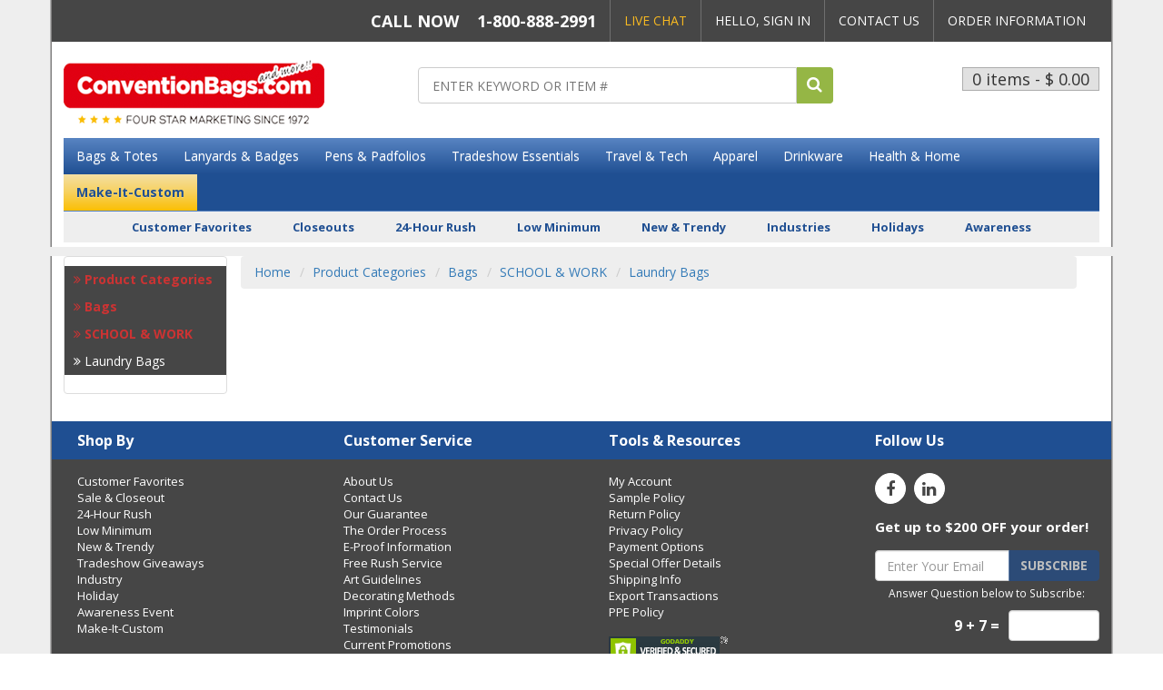

--- FILE ---
content_type: text/html;charset=UTF-8
request_url: https://www.conventionbags.com/category/114/Laundry-Bags.html
body_size: 21488
content:









  
  
	  
	  
	  
	  
	    
	  
  
  
  
    
	
	
	
	
    
	  
    
    
  
  









<!DOCTYPE html>
<html lang="en">
  <head>
    <meta charset="utf-8">
	<meta http-equiv="X-UA-Compatible" content="IE=edge">
	<meta name="viewport" content="width=device-width, initial-scale=1">
	<!-- ========================= CSS ========================= -->
	
	






<script type="text/javascript">

	var searchDetailHeaderHtmlvar;
	var searchDetailFooterHtmlvar;
	try{
	  searchDetailHeaderHtmlvar = "null";
	  searchDetailFooterHtmlvar = "null";
	}catch(err){	
	}
 	
 	document.addEventListener("DOMContentLoaded", () => {
 		var formsCollection = document.getElementsByTagName("form");
 		for(var i=0;i<formsCollection.length;i++){
 	 		var ele = document.createElement("input");
	 		ele.type = "hidden";
	 		ele.value = "16dd5542b068ab4abc99e8bbce49d1eb2f52b041256a6388ad01b38ba41fc43e";
	 		ele.name = "csrfToken";
			formsCollection[i].appendChild(ele);
 		}

 		$.ajaxPrefilter(function(options, originalOptions, jqXHR) {
 		    if (options.type != 'POST') {
 		        return;
 		    }
			
			if(options.url.indexOf('?') != -1){
		    	options.url += "&csrfToken=16dd5542b068ab4abc99e8bbce49d1eb2f52b041256a6388ad01b38ba41fc43e";
			} else{
				options.url += "?csrfToken=16dd5542b068ab4abc99e8bbce49d1eb2f52b041256a6388ad01b38ba41fc43e";
			}
 		});
 	});
</script>

    
	    
		
			
				
				
					<title>Laundry Bags | ConventionBags.com</title>
<link rel="shortcut icon" href="/assets/img/favicon.ico">
<meta name="description" content="">
<meta name="keywords" content="">
<!-- ========================= CSS ========================= -->
<!-- Bootstrap -->
<link rel="stylesheet" type="text/css" href="/assets/css/bootstrap.min.css">
<link rel="stylesheet" type="text/css" href="/assets/css/bootstrap-theme.min.css">
<link rel="stylesheet" type="text/css" href="/assets/css/jasny-bootstrap.min.css">
<!-- Font Awesome -->
<link rel="stylesheet" type="text/css" href="/assets/css/font-awesome.min.css">
<!-- MegaNavbar-->
<link rel="stylesheet" type="text/css" href="/assets/plugins/MegaNavbar/css/MegaNavbar.min.css">
<link rel="stylesheet" type="text/css" href="/assets/plugins/MegaNavbar/css/skins/navbar-inverse-dark.css">
<link rel="stylesheet" type="text/css" href="/assets/plugins/MegaNavbar/css/animation/animation.min.css">
<!-- intlTelInput -->
<link rel="stylesheet" type="text/css" href="/assets/css/intlTelInput.min.css">
<!-- Bootstrap DateTimePicker -->
<link rel="stylesheet" type="text/css" href="/assets/css/bootstrap-datetimepicker.css">
<!-- OwlCarousel -->
<link rel="stylesheet" type="text/css" href="/assets/plugins/owl-carousel/css/owl.carousel.min.css">
<link rel="stylesheet" type="text/css" href="/assets/plugins/owl-carousel/css/animate.min.css">
<link rel="stylesheet" type="text/css" href="/assets/css/owl-carousel-themes/banner_slider_theme.css">
<link rel="stylesheet" type="text/css" href="/assets/css/owl-carousel-themes/products_carousel_theme_alt.css">
<link rel="stylesheet" type="text/css" href="/assets/css/owl-carousel-themes/thumbnails_carousel_theme.css">
<!-- Cloud Zoom -->
<link rel="stylesheet" type="text/css" href="/assets/plugins/cloudzoom/cloudzoom.min.css">
<!-- FancyBox -->
<link rel="stylesheet" type="text/css" href="/assets/plugins/fancyBox/jquery.fancybox.css">
<link rel="stylesheet" type="text/css" href="/assets/plugins/fancyBox/helpers/jquery.fancybox-buttons.css">
<link rel="stylesheet" type="text/css" href="/assets/plugins/fancyBox/helpers/jquery.fancybox-thumbs.css">
<!-- showLoading -->
<link rel="stylesheet" type="text/css" href="/assets/plugins/showLoading/showLoading.min.css">
<!-- Star Rating -->
<link rel="stylesheet" type="text/css" href="/assets/plugins/star-rating/css/star-rating.css">
<!-- typeahead CSS -->
<link rel="stylesheet" type="text/css" href="/assets/plugins/typeahead/css/typeahead.min.css">
<!-- Page Styles -->
<link rel="stylesheet" type="text/css" href="/assets/css/styles.css">
<link rel="stylesheet" type="text/css" href="/assets/css/webjaguar.css">

<!-- ========================= JS ========================= -->
<!-- HTML5 Shim and Respond.js IE8 support of HTML5 elements and media queries -->
<!--[if lt IE 9]>
    <script src="/assets/js/libs/html5shiv.min.js"></script>
    <script src="/assets/js/libs/respond.min.js"></script>
<![endif]-->

<!-- jQuery Library -->
<script src="/assets/js/libs/jquery.min.js"></script>
<!-- jQuery UI -->
<!-- disabled because it conflicts with bootstrap tooltip -->
<!-- <script defer src="/assets/home/plugins/jquery-ui/jquery-ui.min.js"></script> -->
<!-- Bootstrap -->
<script async src="/assets/js/libs/bootstrap.min.js"></script>
<script defer src="/assets/plugins/jasny-bootstrap/js/jasny-bootstrap.min.js"></script>
<!-- Modernizr -->
<script defer src="/assets/js/libs/modernizr.min.js"></script>
<!-- intlTelInput -->
<script defer src="/assets/js/libs/intlTelInput.min.js"></script>
<!-- Bootstrap Tab Collapse -->
<script defer src="/assets/plugins/bootstrap-tabcollapse/bootstrap-tabcollapse.min.js"></script>
<!-- matchHeight -->
<script defer src="/assets/js/libs/jquery.matchHeight-min.js"></script>
<!-- Moment.js -->
<script defer src="/assets/js/libs/moment.min.js"></script>
<!-- Bootstrap DateTimePicker -->
<script defer src="/assets/plugins/bootstrap-datetimepicker/bootstrap-datetimepicker.min.js"></script>
<!-- OwlCarousel -->
<script defer src="/assets/plugins/owl-carousel/js/owl.carousel.min.js"></script>
<!-- Cloud Zoom -->
<script defer src="/assets/plugins/cloudzoom/cloudzoom.min.js"></script>
<!-- FancyBox -->
<script defer src="/assets/plugins/fancyBox/jquery.mousewheel-3.0.6.pack.js"></script>
<script defer src="/assets/plugins/fancyBox/jquery.fancybox.pack.js"></script>
<script defer src="/assets/plugins/fancyBox/helpers/jquery.fancybox-buttons.js"></script>
<script defer src="/assets/plugins/fancyBox/helpers/jquery.fancybox-thumbs.js"></script>
<script defer src="/assets/plugins/fancyBox/helpers/jquery.fancybox-media.js"></script>
<!-- showLoading -->
<script defer src="/assets/plugins/showLoading/jquery.showLoading.min.js"></script>
<!-- Star Rating -->
<script defer src="/assets/plugins/star-rating/js/star-rating.js"></script>
<!-- typeahead JS -->
<script defer src="/assets/plugins/typeahead/js/typeahead.bundle.min.js"></script>
<!-- Page JS -->
<script defer src="/assets/js/init/webjaguar.min.js"></script>


<style>
ul.navbar_bottom_links {
    list-style: none;
    padding: 0;
    margin: 0;
    text-align: center;
    font-weight: bold;
    margin-bottom: 15px;
}

</style>

<style>
.product_color_swatches_wrapper{
display:none !important;
}
</style>		
				
			
		
		
	
	
	  <link rel="canonical" href="https://www.conventionbags.com/category/114/Laundry-Bags.html"/>
	
  </head>  

  <body>
  
  <!-- Body open  -->
 	
		
		
			<script type="text/javascript">
$(window).on("load", function() {
    $("#products_wrapper_24").find(".product_image_wrapper").matchHeight();
    $("#products_wrapper_24").find(".product_name_wrapper").matchHeight();
    $("#products_wrapper_24").find(".product_sku_wrapper").matchHeight();
    $("#products_wrapper_24").find(".product_prices_wrapper").matchHeight();
    $("#products_wrapper_24").find(".price_range").matchHeight();
    $("#products_wrapper_24").find(".product_description_wrapper").matchHeight();
    $(".categories_wrapper").find(".category_wrapper").matchHeight();
    $(".categories_wrapper").find(".category_image_wrapper").matchHeight();
});
</script>
		
  
  <!-- Body open END-->
  










<div style="display:none">
<ul class="dropdown-menu"  id="ul-cat_27">
<li>
<a href="/category/661/SHIRTS.html" class="dropdown-toggle" >SHIRTS</a>
<ul class="dropdown-menu" >
<li>
<a href="/category/50/Camp--and--Bowling-Shirts.html">Camp & Bowling Shirts</a></li>
<li>
<a href="/category/53/Jerseys.html">Jerseys</a></li>
<li>
<a href="/category/562/Long-Sleeve-Shirts.html">Long-Sleeve Shirts</a></li>
<li>
<a href="/category/581/Mock-Turtlenecks.html">Mock Turtlenecks</a></li>
<li>
<a href="/category/564/Polo-Shirts---Ladies.html">Polo Shirts - Ladies</a></li>
<li>
<a href="/category/55/Polo-Shirts---Men.html">Polo Shirts - Men</a></li>
<li>
<a href="/category/54/Shirts--and--Blouses---Ladies.html">Shirts & Blouses - Ladies</a></li>
<li>
<a href="/category/52/Shirts---Men.html">Shirts - Men</a></li>
<li>
<a href="/category/563/Sleeveless--and--Tanks.html">Sleeveless & Tanks</a></li>
<li>
<a href="/category/566/Tshirts---Ladies.html">Tshirts - Ladies</a></li>
<li>
<a href="/category/57/Tshirts---Men.html">Tshirts - Men</a></li>
</ul>
</li>
<li>
<a href="/category/662/PANTS.html" class="dropdown-toggle" >PANTS</a>
<ul class="dropdown-menu" >
<li>
<a href="/category/49/Pants.html">Pants</a></li>
<li>
<a href="/category/59/Shorts.html">Shorts</a></li>
<li>
<a href="/category/565/Sweatpants.html">Sweatpants</a></li>
</ul>
</li>
<li>
<a href="/category/663/OUTERWEAR.html" class="dropdown-toggle" >OUTERWEAR</a>
<ul class="dropdown-menu" >
<li>
<a href="/category/37/Gloves.html">Gloves</a></li>
<li>
<a href="/category/572/Hoodies.html">Hoodies</a></li>
<li>
<a href="/category/582/Ladies-Jackets.html">Ladies Jackets</a></li>
<li>
<a href="/category/48/Mens-Jackets.html">Mens Jackets</a></li>
<li>
<a href="/category/577/Parkas--and--Coats.html">Parkas & Coats</a></li>
<li>
<a href="/category/573/Pullovers.html">Pullovers</a></li>
<li>
<a href="/category/578/Rainwear--and--Ponchos.html">Rainwear & Ponchos</a></li>
<li>
<a href="/category/560/Robes.html">Robes</a></li>
<li>
<a href="/category/60/Sweaters.html">Sweaters</a></li>
<li>
<a href="/category/56/Sweatshirts.html">Sweatshirts</a></li>
<li>
<a href="/category/62/Vests.html">Vests</a></li>
<li>
<a href="/category/575/Wind-Shirts.html">Wind Shirts</a></li>
</ul>
</li>
<li>
<a href="/category/664/HEADWEAR.html" class="dropdown-toggle" >HEADWEAR</a>
<ul class="dropdown-menu" >
<li>
<a href="/category/39/Ball-Caps.html">Ball Caps</a></li>
<li>
<a href="/category/30/Bandanas.html">Bandanas</a></li>
<li>
<a href="/category/32/Beanies--and--Knits.html">Beanies & Knits</a></li>
<li>
<a href="/category/38/Hats.html">Hats</a></li>
<li>
<a href="/category/46/Headbands.html">Headbands</a></li>
<li>
<a href="/category/45/Sun-Visors.html">Sun Visors</a></li>
</ul>
</li>
<li>
<a href="/category/665/OTHER-APPAREL.html" class="dropdown-toggle" >OTHER APPAREL</a>
<ul class="dropdown-menu" >
<li>
<a href="/category/29/Aprons.html">Aprons</a></li>
<li>
<a href="/category/33/Camouflage-Apparel.html">Camouflage Apparel</a></li>
<li>
<a href="/category/51/Denim.html">Denim  </a></li>
<li>
<a href="/category/569/Dresses.html">Dresses</a></li>
<li>
<a href="/category/34/Exercise-Wear.html">Exercise Wear</a></li>
<li>
<a href="/category/574/Fleece-Apparel.html">Fleece Apparel</a></li>
<li>
<a href="/category/36/Footwear.html">Footwear</a></li>
<li>
<a href="/category/47/Infants.html">Infants</a></li>
<li>
<a href="/category/35/Loungewear.html">Loungewear</a></li>
<li>
<a href="/category/579/Scarves.html">Scarves</a></li>
<li>
<a href="/category/561/Team-Apparel.html">Team Apparel</a></li>
<li>
<a href="/category/558/Wicking-Apparel.html">Wicking Apparel</a></li>
<li>
<a href="/category/61/Workwear--and--Uniforms.html">Workwear & Uniforms</a></li>
<li>
<a href="/category/58/Youth-Apparel.html">Youth Apparel</a></li>
</ul>
</li>
</ul>
<ul class="dropdown-menu"  id="ul-cat_104">
<li>
<a href="/category/670/RECREATION.html" class="dropdown-toggle" >RECREATION</a>
<ul class="dropdown-menu" >
<li>
<a href="/category/105/Backpacks.html">Backpacks</a></li>
<li>
<a href="/category/548/Diaper-Bags.html">Diaper Bags</a></li>
<li>
<a href="/category/110/Duffel-Bags.html">Duffel Bags</a></li>
<li>
<a href="/category/541/Fitness-Bags.html">Fitness Bags</a></li>
<li>
<a href="/category/108/Insulated-Bags.html">Insulated Bags</a></li>
<li>
<a href="/category/546/Picnic-Bags.html">Picnic Bags</a></li>
<li>
<a href="/category/549/Sport-Bags.html">Sport Bags</a></li>
<li>
<a href="/category/547/Tool-Bags.html">Tool Bags</a></li>
<li>
<a href="/category/545/Wine-Bags.html">Wine Bags</a></li>
</ul>
</li>
<li>
<a href="/category/666/SCHOOL--and--WORK.html" class="dropdown-toggle" >SCHOOL & WORK</a>
<ul class="dropdown-menu" >
<li>
<a href="/category/109/Backsacks--and--Cinch.html">Backsacks & Cinch</a></li>
<li>
<a href="/category/106/Briefcases.html">Briefcases</a></li>
<li>
<a href="/category/107/Computer-Bags.html">Computer Bags</a></li>
<li>
<a href="/category/114/Laundry-Bags.html">Laundry Bags</a></li>
<li>
<a href="/category/116/Lunch-Bags.html">Lunch Bags</a></li>
<li>
<a href="/category/117/Messenger-Bag.html">Messenger Bag</a></li>
<li>
<a href="/category/493/Portfolio-Case.html">Portfolio Case</a></li>
<li>
<a href="/category/494/Saddlebags.html">Saddlebags</a></li>
<li>
<a href="/category/567/Sling--and--Mono-Packs.html">Sling & Mono Packs</a></li>
</ul>
</li>
<li>
<a href="/category/667/SHOPPING.html" class="dropdown-toggle" >SHOPPING</a>
<ul class="dropdown-menu" >
<li>
<a href="/category/544/Cargo-Boxes.html">Cargo Boxes</a></li>
<li>
<a href="/category/113/Grocery--and--Shopping-Bags.html">Grocery & Shopping Bags</a></li>
<li>
<a href="/category/121/Tote-Bags.html">Tote Bags</a></li>
</ul>
</li>
<li>
<a href="/category/668/TRAVEL.html" class="dropdown-toggle" >TRAVEL  </a>
<ul class="dropdown-menu" >
<li>
<a href="/category/706/Hip-Fanny-Packs.html">Hip/Fanny Packs</a></li>
<li>
<a href="/category/540/Luggage.html">Luggage  </a></li>
<li>
<a href="/category/539/Luggage-Scales.html">Luggage Scales</a></li>
<li>
<a href="/category/115/Luggage-Tags.html">Luggage Tags</a></li>
<li>
<a href="/category/602/Pouches.html">Pouches</a></li>
<li>
<a href="/category/495/Roller-Bags.html">Roller Bags</a></li>
<li>
<a href="/category/120/Shoe-Bags.html">Shoe Bags</a></li>
<li>
<a href="/category/538/Toiletry-Cases.html">Toiletry Cases</a></li>
<li>
<a href="/category/122/Travel-Bags.html">Travel Bags</a></li>
</ul>
</li>
</ul>
<ul class="dropdown-menu"  id="ul-cat_132">
<li>
<a href="/category/728/ACTIVE-LIFE.html" class="dropdown-toggle" >ACTIVE LIFE</a>
<ul class="dropdown-menu" >
<li>
<a href="/category/485/Bike-Bottles.html">Bike Bottles</a></li>
<li>
<a href="/category/484/Filtering-Bottles.html">Filtering Bottles</a></li>
<li>
<a href="/category/483/Flavor-Infusers.html">Flavor Infusers</a></li>
<li>
<a href="/category/518/Foldable-Bottles.html">Foldable Bottles</a></li>
<li>
<a href="/category/481/Glass-within-Tumbler.html">Glass within Tumbler</a></li>
<li>
<a href="/category/480/Mason-Jar-Mugs.html">Mason Jar Mugs</a></li>
<li>
<a href="/category/149/Sport-Bottles.html">Sport Bottles</a></li>
<li>
<a href="/category/526/Stadium-Cups.html">Stadium Cups</a></li>
</ul>
</li>
<li>
<a href="/category/726/BEER-WINE-BAR.html" class="dropdown-toggle" >BEER/WINE/BAR</a>
<ul class="dropdown-menu" >
<li>
<a href="/category/133/Bar-Glasses.html">Bar Glasses</a></li>
<li>
<a href="/category/514/Beer-Glasses.html">Beer Glasses</a></li>
<li>
<a href="/category/530/Flute-Glasses.html">Flute Glasses</a></li>
<li>
<a href="/category/519/Jugs--and--Growlers.html">Jugs & Growlers</a></li>
<li>
<a href="/category/134/Martini-Glasses.html">Martini Glasses</a></li>
<li>
<a href="/category/707/Party-Cups.html">Party Cups</a></li>
<li>
<a href="/category/482/Pilsner-Glasses.html">Pilsner Glasses</a></li>
<li>
<a href="/category/529/Pint-Glasses.html">Pint Glasses</a></li>
<li>
<a href="/category/148/Shot-Glasses.html">Shot Glasses</a></li>
<li>
<a href="/category/151/Steins--and--Tankards.html">Steins & Tankards</a></li>
<li>
<a href="/category/143/Stemless-Drinkware.html">Stemless Drinkware</a></li>
<li>
<a href="/category/155/Wine-Glasses.html">Wine Glasses</a></li>
</ul>
</li>
<li>
<a href="/category/729/COFFEE-TEA.html" class="dropdown-toggle" >COFFEE/TEA</a>
<ul class="dropdown-menu" >
<li>
<a href="/category/138/Bistro-Mugs.html">Bistro Mugs</a></li>
<li>
<a href="/category/486/Cappucino-Cups.html">Cappucino Cups</a></li>
<li>
<a href="/category/492/Ceramic-Cups.html">Ceramic Cups</a></li>
<li>
<a href="/category/477/Ceramic-Mugs.html">Ceramic Mugs</a></li>
<li>
<a href="/category/144/Glass-Mugs.html">Glass Mugs</a></li>
<li>
<a href="/category/515/Irish-Coffee-Mugs.html">Irish Coffee Mugs</a></li>
<li>
<a href="/category/487/Latte-Cups.html">Latte Cups</a></li>
<li>
<a href="/category/513/Soup--and--Spoon-Mugs.html">Soup & Spoon Mugs</a></li>
<li>
<a href="/category/141/Vacuum-Bottles.html">Vacuum Bottles</a></li>
</ul>
</li>
<li>
<a href="/category/727/TRAVELING.html" class="dropdown-toggle" >TRAVELING</a>
<ul class="dropdown-menu" >
<li>
<a href="/category/137/Aluminum-Bottles.html">Aluminum Bottles</a></li>
<li>
<a href="/category/135/Bottle-Sleeves.html">Bottle Sleeves</a></li>
<li>
<a href="/category/528/Can-Sleeves.html">Can Sleeves</a></li>
<li>
<a href="/category/516/Canteens.html">Canteens</a></li>
<li>
<a href="/category/517/Flasks.html">Flasks</a></li>
<li>
<a href="/category/152/Food-Thermos.html">Food Thermos</a></li>
<li>
<a href="/category/140/Shakers--and--Blenders.html">Shakers & Blenders</a></li>
<li>
<a href="/category/698/Snacker-Tumblers.html">Snacker Tumblers</a></li>
<li>
<a href="/category/150/Stainless-Steel.html">Stainless Steel</a></li>
<li>
<a href="/category/153/Travel-Mugs.html">Travel Mugs</a></li>
<li>
<a href="/category/154/Tumblers.html">Tumblers</a></li>
</ul>
</li>
<li>
<a href="/category/730/ACCESSORIES.html" class="dropdown-toggle" >ACCESSORIES</a>
<ul class="dropdown-menu" >
<li>
<a href="/category/490/Beverage-Gift-Sets.html">Beverage Gift Sets</a></li>
<li>
<a href="/category/534/Bottle-Openers.html">Bottle Openers</a></li>
<li>
<a href="/category/535/Bottle-Stoppers.html">Bottle Stoppers</a></li>
<li>
<a href="/category/139/Bottles.html">Bottles  </a></li>
<li>
<a href="/category/136/BPA-Free.html">BPA Free   </a></li>
<li>
<a href="/category/699/Coasters.html">Coasters</a></li>
<li>
<a href="/category/145/Glass-Bottles.html">Glass Bottles</a></li>
<li>
<a href="/category/478/Plastic.html">Plastic  </a></li>
<li>
<a href="/category/147/Plastic-Cups--and--Mugs.html">Plastic Cups & Mugs</a></li>
<li>
<a href="/category/146/Storage-Bottles.html">Storage Bottles</a></li>
<li>
<a href="/category/622/Straws.html">Straws</a></li>
<li>
<a href="/category/550/Wine-Accessories.html">Wine Accessories</a></li>
<li>
<a href="/category/536/Wine-Kits.html">Wine Kits</a></li>
</ul>
</li>
</ul>
<ul class="dropdown-menu"  id="ul-cat_411">
<li>
<a href="/category/757/COMPUTERS.html" class="dropdown-toggle" >COMPUTERS</a>
<ul class="dropdown-menu" >
<li>
<a href="/category/418/Computer-Mouse.html">Computer Mouse</a></li>
<li>
<a href="/category/423/Computer-Sleeves.html">Computer Sleeves</a></li>
<li>
<a href="/category/420/Flashdrives.html">Flashdrives</a></li>
<li>
<a href="/category/417/Keyboards.html">Keyboards</a></li>
<li>
<a href="/category/425/Mousepads.html">Mousepads</a></li>
<li>
<a href="/category/431/Screen-Cleaners.html">Screen Cleaners</a></li>
<li>
<a href="/category/596/Tech--Stationary.html">Tech + Stationary</a></li>
<li>
<a href="/category/708/Touchscreen-Gloves.html">Touchscreen Gloves</a></li>
<li>
<a href="/category/434/USB-Hubs.html">USB Hubs</a></li>
<li>
<a href="/category/436/USB-Lights.html">USB Lights</a></li>
<li>
<a href="/category/437/USB-Memory.html">USB Memory</a></li>
</ul>
</li>
<li>
<a href="/category/758/ELECTRONICS.html" class="dropdown-toggle" >ELECTRONICS</a>
<ul class="dropdown-menu" >
<li>
<a href="/category/532/Adapters.html">Adapters</a></li>
<li>
<a href="/category/597/Armbands.html">Armbands</a></li>
<li>
<a href="/category/413/Bluetooth.html">Bluetooth   </a></li>
<li>
<a href="/category/621/Camera-and-Accessories.html">Camera and Accessories</a></li>
<li>
<a href="/category/415/Card-Readers.html">Card Readers</a></li>
<li>
<a href="/category/419/Digital-Photo-Frames.html">Digital Photo Frames</a></li>
<li>
<a href="/category/496/Earbuds.html">Earbuds</a></li>
<li>
<a href="/category/421/Headphones.html">Headphones</a></li>
<li>
<a href="/category/424/Laser-Pointers.html">Laser Pointers</a></li>
<li>
<a href="/category/598/MP3-Players.html">MP3 Players</a></li>
<li>
<a href="/category/657/Power-Outlets.html">Power Outlets</a></li>
<li>
<a href="/category/430/Radios.html">Radios</a></li>
<li>
<a href="/category/658/Recorders.html">Recorders</a></li>
<li>
<a href="/category/412/Speakers.html">Speakers</a></li>
</ul>
</li>
<li>
<a href="/category/756/MOBILE.html" class="dropdown-toggle" >MOBILE  </a>
<ul class="dropdown-menu" >
<li>
<a href="/category/414/Cable-Organizers.html">Cable Organizers</a></li>
<li>
<a href="/category/656/Cables.html">Cables</a></li>
<li>
<a href="/category/426/Cell-Phone-Accessories.html">Cell Phone Accessories</a></li>
<li>
<a href="/category/416/Chargers.html">Chargers</a></li>
<li>
<a href="/category/704/Mobile-Covers--and--Cases.html">Mobile Covers & Cases</a></li>
<li>
<a href="/category/599/Mobile-Kits.html">Mobile Kits</a></li>
<li>
<a href="/category/533/Mobile-Stands.html">Mobile Stands</a></li>
<li>
<a href="/category/429/Powerbanks.html">Powerbanks</a></li>
<li>
<a href="/category/432/Stylus.html">Stylus  </a></li>
<li>
<a href="/category/595/Waterproof-Containers.html">Waterproof Containers</a></li>
</ul>
</li>
</ul>
<ul class="dropdown-menu"  id="ul-cat_587">
<li>
<a href="/category/593/BADGE-HOLDERS.html">BADGE HOLDERS</a></li>
<li>
<a href="/category/720/BREATH-FRESHNERS.html">BREATH FRESHNERS</a></li>
<li>
<a href="/category/627/BUTTONS--and--BADGES.html">BUTTONS & BADGES</a></li>
<li>
<a href="/category/592/CONVENTION-BAGS.html">CONVENTION BAGS</a></li>
<li>
<a href="/category/594/HAND-SANITIZERS.html">HAND SANITIZERS</a></li>
<li>
<a href="/category/591/LANYARD-PENS.html">LANYARD PENS</a></li>
<li>
<a href="/category/590/LANYARDS.html">LANYARDS</a></li>
</ul>
<ul class="dropdown-menu"  id="ul-cat_680">
<li>
<a href="/category/300/Ballpoint-Pens.html">Ballpoint Pens</a></li>
<li>
<a href="/category/305/Rollerball-Gel-Pens.html">Rollerball/Gel Pens</a></li>
<li>
<a href="/category/304/Fountain-Pens.html">Fountain Pens</a></li>
<li>
<a href="/category/307/Stick-Pens.html">Stick Pens</a></li>
<li>
<a href="/category/301/Click-Pens.html">Click Pens</a></li>
<li>
<a href="/category/309/Twist-Action-Pens.html">Twist Action Pens</a></li>
<li>
<a href="/category/299/Cap-Pens.html">Cap Pens</a></li>
<li>
<a href="/category/308/Stylus-Pens.html">Stylus Pens</a></li>
<li>
<a href="/category/310/LED-Pens.html">LED Pens</a></li>
<li>
<a href="/category/302/Combo-Pens.html">Combo Pens</a></li>
<li>
<a href="/category/557/Plastic-Pens.html">Plastic Pens</a></li>
<li>
<a href="/category/556/Metal-Pens.html">Metal Pens</a></li>
<li>
<a href="/category/623/Novelty-Pens.html">Novelty Pens</a></li>
<li>
<a href="/category/275/Highlighters.html">Highlighters</a></li>
<li>
<a href="/category/278/Dry-Erase-Markers.html">Dry Erase Markers</a></li>
<li>
<a href="/category/279/Permanent-Markers.html">Permanent Markers</a></li>
<li>
<a href="/category/297/Pencils.html">Pencils</a></li>
<li>
<a href="/category/298/Mechanical-Pencils.html">Mechanical Pencils</a></li>
<li>
<a href="/category/294/Pen--and--Pencil-Sets.html">Pen & Pencil Sets</a></li>
<li>
<a href="/category/291/Pen-Cases.html">Pen Cases</a></li>
</ul>
<ul class="dropdown-menu"  id="ul-cat_21084">
<li>
<a href="/category/21087/IU-Engineering-Department.html">IU Engineering Department</a></li>
<li>
<a href="/category/21088/IU-English-Department.html">IU English Department</a></li>
<li>
<a href="/category/21092/IU-Hutton-Honors-College.html">IU Hutton Honors College</a></li>
<li>
<a href="/category/21085/IU-Math-Department.html">IU Math Department</a></li>
<li>
<a href="/category/21089/IU-Physical-Education-Depatment.html">IU Physical Education Depatment</a></li>
<li>
<a href="/category/21093/IU-School-of-Business.html">IU School of Business</a></li>
<li>
<a href="/category/21090/IU-School-of-Education.html">IU School of Education</a></li>
<li>
<a href="/category/21091/IU-School-of-Law.html">IU School of Law</a></li>
<li>
<a href="/category/21094/IU-School-of-Medicine.html">IU School of Medicine</a></li>
<li>
<a href="/category/21095/IU-School-of-Nursing.html">IU School of Nursing</a></li>
<li>
<a href="/category/21096/IU-School-of-Optometry.html">IU School of Optometry</a></li>
<li>
<a href="/category/21097/IU-School-of-Social-Work.html">IU School of Social Work</a></li>
<li>
<a href="/category/21086/IU-Science-Department.html">IU Science Department</a></li>
</ul>

</div>




	
    <div id="pageWrapper">
      <!-- ========================= -->
	  <!--     HEADER                -->
	  <!-- ========================= -->
	  <div id="pageHeaderWrapper">
		<div id="pageHeader">
          
	   		<div id="header_topbar_wrapper">
<div class="container" id="header_topbar">
<div class="row">
<div class="col-sm-12">
<ul class="topbar_links">
    <li class="callnow"><span class="hidden-xs">CALL NOW &nbsp;&nbsp;</span> 1-800-888-2991</li>
    <li class="livechat hidden-xs"><a href="javascript:void(Tawk_API.toggle())">LIVE CHAT</a></li>
    <li><a href="/login.jhtm">HELLO, SIGN IN</a></li>
    <li class="hidden-xs"><a href="/category/8/Contact-Us.html">CONTACT US</a></li>
    <li class="hidden-xs"><a href="/category/5/the-order-process.html">ORDER INFORMATION</a></li>
</ul>
</div>
</div>
</div>
</div>
<div id="header_wrapper">
<div class="container" id="header">
<div class="row">
<div class="col-sm-12 col-md-5 col-lg-4">
<div id="logo"><a href="/home.jhtm"><img class="img-responsive" src="/assets/img/logo.png" alt="convention bags" /></a></div>
</div>
<div class="col-sm-8 col-md-4 col-lg-5">
<div id="header_search">
<form action="/lsearch.jhtm" id="search_form" method="get" name="search_form">
<input name="searchIndexedCatId" value="22331" type="hidden" />
    <div class="inputGroup"><input class="typeahead" id="keywords" name="keywords" placeholder="ENTER KEYWORD OR ITEM #" type="text" /> <span class="inputGroupBtn"><button type="submit">     <span class="inputGroupBtn"><i class="fa fa-search"></i></span>                        </button>                             </span></div>
</form>
</div>
</div>
<div class="col-sm-4 col-md-3 col-lg-3">
<div id="shopping_cart"><a class="cart" href="/viewCart.jhtm"> 0 items - $ 0.00</a>
<div id="cart-dropdown" style="display: none;">&nbsp;</div>
</div>
</div>
</div>
<!-- NAVBAR -->         <nav class="navbar navbar-static-top navbar-inverse-dark mb-0" role="navigation">
<div class="container-fluid">
<div class="navbar-header"><button class="navbar-toggle" data-target="#site_navbar" data-toggle="collapse" type="button"><span class="sr-only">Toggle navigation</span>   </button> <a class="navbar-brand visible-xs-block" data-target="#site_navbar" data-toggle="collapse" href="#">Menu</a></div>
<div class="collapse navbar-collapse" id="site_navbar">
<ul class="nav navbar-nav navbar-right">                         <!-- DROPDOWN -->
    <li class="dropdown-full no-border-radius"><a class="dropdown-toggle" data-toggle="dropdown" href="#">Bags &amp; Totes</a>
    <div class="dropdown-menu">
    <div class="row">
    <div class="col-sm-12 col-md-9" data-mh="column-1">
    <div class="row">
    <div class="col-sm-3">
    <h5><a href="/category/20657/Tote-Bags.html?sort=lth&amp;page=1">Tote Bags</a></h5>
    <ul>
        <li><a href="/category/20656/Travelstar-Favorites.html?sort=lth&amp;page=1">Travelstar Favorites</a></li>
        <li><a href="/category/20657/Tote-Bags.html?hideSearchBox=&amp;keywords=&amp;cid=20657&amp;facetNameValue=Categories_value_+Heavyweight+Tote+Bags&amp;page=1">Heavyweight</a></li>
        <li><a href="/category/20657/Tote-Bags.html?hideSearchBox=&amp;keywords=&amp;cid=20657&amp;facetNameValue=Categories_value_+Lightweight+Tote+Bags&amp;page=1">Lightweight</a></li>
        <li><a href="/category/20657/Tote-Bags.html?hideSearchBox=&amp;keywords=&amp;cid=20657&amp;facetNameValue=Categories_value_+Premium+Lightweight&amp;page=1">Premium Lightweight</a></li>
        <li><a href="/category/20657/Tote-Bags.html?hideSearchBox=&amp;keywords=&amp;cid=20657&amp;facetNameValue=Categories_value_+Full+Color+Specials&amp;page=1">Full Color Specials</a></li>
        <li><a href="/category/20657/Tote-Bags.html?hideSearchBox=&amp;keywords=&amp;cid=20657&amp;facetNameValue=Categories_value_+Grocery+Tote+Bags&amp;page=1">Grocery Totes</a></li>
        <li><a href="/category/20657/Tote-Bags.html?hideSearchBox=&amp;keywords=&amp;cid=20657&amp;facetNameValue=Categories_value_+Canvas+Tote+Bags&amp;page=1">Canvas Totes</a></li>
        <li><a href="/category/20657/Tote-Bags.html?hideSearchBox=&amp;keywords=&amp;cid=20657&amp;facetNameValue=Categories_value_+Jute+Tote+Bags&amp;page=1">Jute Totes</a></li>
        <li><a href="/category/20657/Tote-Bags.html?hideSearchBox=&amp;keywords=&amp;cid=20657&amp;facetNameValue=Categories_value_+Tech+Tote+Bags&amp;page=1">Tech Totes</a></li>
        <li><a href="/category/20693/Coolers--and--Lunch-Bags.html?hideSearchBox=&amp;keywords=&amp;cid=20693&amp;facetNameValue=Categories_value_+Tote+Bag+Coolers&amp;page=1">Cooler Totes</a></li>
        <li><a href="/category/20657/Tote-Bags.html?hideSearchBox=&amp;keywords=&amp;cid=20657&amp;facetNameValue=Categories_value_+Laminated+Tote+Bags&amp;page=1">Laminated Totes</a></li>
        <li><a href="/category/20657/Tote-Bags.html?hideSearchBox=&amp;keywords=&amp;cid=20657&amp;facetNameValue=Categories_value_+Clear+Stadium+Totes&amp;page=1">Clear Stadium Totes</a></li>
        <li><a href="/category/20657/Tote-Bags.html?hideSearchBox=&amp;keywords=&amp;cid=20657&amp;facetNameValue=Categories_value_+Gift+Tote+Bags&amp;page=1">Gift Totes</a></li>
        <li><a href="/category/20657/Tote-Bags.html?hideSearchBox=&amp;keywords=&amp;cid=20657&amp;facetNameValue=Categories_value_+Wine+Tote+Bags&amp;page=1">Wine Totes</a></li>
    </ul>
    <h5><a href="/category/20670/Brief--and--Messenger-Bags.html?sort=lth&amp;page=1">Brief &amp; Messenger Bags</a></h5>
    <ul>
        <li><a href="/category/20670/Brief--and--Messenger-Bags.html?hideSearchBox=&amp;keywords=&amp;cid=20670&amp;facetNameValue=Categories_value_+Travelstar+Favorites&amp;page=1">Travelstar Favorites</a></li>
        <li><a href="/category/20670/Brief--and--Messenger-Bags.html?hideSearchBox=&amp;keywords=&amp;cid=20670&amp;facetNameValue=Categories_value_+Heavyweight+Brief+%26+Messenger+Bags&amp;page=1">Heavyweight</a></li>
        <li><a href="/category/20670/Brief--and--Messenger-Bags.html?hideSearchBox=&amp;keywords=&amp;cid=20670&amp;facetNameValue=Categories_value_+Lightweight+Brief+%26+Messenger+Bags&amp;page=1">Lightweight</a></li>
        <li><a href="/category/20670/Brief--and--Messenger-Bags.html?hideSearchBox=&amp;keywords=&amp;cid=20670&amp;facetNameValue=Categories_value_+Tech+Brief+%26+Messenger+Bags&amp;page=1">Tech Briefs</a></li>
    </ul>
    </div>
    <div class="col-sm-3">
    <h5><a href="/category/20674/Backpacks.html?sort=lth&amp;page=1">Backpacks</a></h5>
    <ul>
        <li><a href="/category/20674/Backpacks.html?hideSearchBox=&amp;keywords=&amp;cid=20674&amp;facetNameValue=Categories_value_+Heavyweight+Backpacks&amp;page=1">Heavyweight</a></li>
        <li><a href="/category/20674/Backpacks.html?hideSearchBox=&amp;keywords=&amp;cid=20674&amp;facetNameValue=Categories_value_+Lightweight+Backpacks&amp;page=1">Lightweight</a></li>
        <li><a href="/category/20674/Backpacks.html?hideSearchBox=&amp;keywords=&amp;cid=20674&amp;facetNameValue=Categories_value_+Tech+Backpacks&amp;page=1">Tech Backpacks</a></li>
    </ul>
    <h5><a href="/category/20678/Drawstring-Bags.html?sort=lth&amp;page=1">Drawstring Bags</a></h5>
    <ul>
        <li><a href="/category/20678/Drawstring-Bags.html?hideSearchBox=&amp;keywords=&amp;cid=20678&amp;facetNameValue=Categories_value_+Heavyweight+Drawstring+Bags&amp;page=1">Heavyweight</a></li>
        <li><a href="/category/20678/Drawstring-Bags.html?hideSearchBox=&amp;keywords=&amp;cid=20678&amp;facetNameValue=Categories_value_+Lightweight+Drawstring+Bags&amp;page=1">Lightweight</a></li>
    </ul>
    <h5><a href="/category/20681/Laptop--and--Tablet-Bags.html?sort=lth&amp;page=1">Laptop &amp; Tablet Bags</a></h5>
    <ul>
        <li><a href="/category/20681/Laptop--and--Tablet-Bags.html?hideSearchBox=&amp;keywords=&amp;cid=20681&amp;facetNameValue=Categories_value_+Tech+Tote+Bags&amp;page=1">Tech Totes</a></li>
        <li><a href="/category/20681/Laptop--and--Tablet-Bags.html?hideSearchBox=&amp;keywords=&amp;cid=20681&amp;facetNameValue=Categories_value_+Tech+Brief+%26+Messenger+Bags&amp;page=1">Tech Briefs</a></li>
        <li><a href="/category/20681/Laptop--and--Tablet-Bags.html?hideSearchBox=&amp;keywords=&amp;cid=20681&amp;facetNameValue=Categories_value_+Tech+Backpacks&amp;page=1">Tech Backpacks</a></li>
        <li><a href="/category/20681/Laptop--and--Tablet-Bags.html?hideSearchBox=&amp;keywords=&amp;cid=20681&amp;facetNameValue=Categories_value_+Cases+%26+Sleeves&amp;page=1">Cases &amp; Sleeves</a></li>
    </ul>
    </div>
    <div class="col-sm-3">
    <h5><a href="/category/20686/Sport--and--Duffel--Bags.html?sort=lth&amp;page=1">Sport &amp; Duffel Bags</a></h5>
    <ul>
        <li><a href="/category/20686/Sport--and--Duffel--Bags.html?hideSearchBox=&amp;keywords=&amp;cid=20686&amp;facetNameValue=Categories_value_+Heavyweight+Sport+Bags&amp;page=1">Heavyweight</a></li>
        <li><a href="/category/20686/Sport--and--Duffel--Bags.html?hideSearchBox=&amp;keywords=&amp;cid=20686&amp;facetNameValue=Categories_value_+Lightweight+Sport+Bags&amp;page=1">Lightweight</a></li>
        <li><a href="/category/20686/Sport--and--Duffel--Bags.html?hideSearchBox=&amp;keywords=&amp;cid=20686&amp;facetNameValue=Categories_value_+Clear+Stadium+Totes&amp;page=1">Clear Stadium Totes</a></li>
        <li><a href="/category/20686/Sport--and--Duffel--Bags.html?hideSearchBox=&amp;keywords=&amp;cid=20686&amp;facetNameValue=Categories_value_+Fanny+Packs&amp;page=1">Fanny Packs</a></li>
        <li><a href="/category/20686/Sport==and==Duffel==Bags.html?hideSearchBox=&amp;keywords=&amp;cid=20686&amp;facetNameValue=Categories_value_+Team+Bags&amp;page=1">Team Bags</a></li>
    </ul>
    <h5><a href="/category/20693/Coolers--and--Lunch-Bags.html?sort=lth&amp;page=1">Coolers &amp; Lunch Bags</a></h5>
    <ul>
        <li><a href="/category/20693/Coolers--and--Lunch-Bags.html?hideSearchBox=&amp;keywords=&amp;cid=20693&amp;facetNameValue=Categories_value_+Lunch+Bag+Coolers&amp;page=1">Lunch Bag Coolers</a></li>
        <li><a href="/category/20693/Coolers--and--Lunch-Bags.html?hideSearchBox=&amp;keywords=&amp;cid=20693&amp;facetNameValue=Categories_value_+6-Pack+Coolers&amp;page=1">6-Pack Coolers</a></li>
        <li><a href="/category/20693/Coolers--and--Lunch-Bags.html?hideSearchBox=&amp;keywords=&amp;cid=20693&amp;facetNameValue=Categories_value_+12-Pack+Coolers&amp;page=1">12-Pack Coolers</a></li>
        <li><a href="/category/20693/Coolers--and--Lunch-Bags.html?hideSearchBox=&amp;keywords=&amp;cid=20693&amp;facetNameValue=Categories_value_+Deluxe+Coolers&amp;page=1">Deluxe Coolers</a></li>
        <li><a href="/category/20693/Coolers--and--Lunch-Bags.html?hideSearchBox=&amp;keywords=&amp;cid=20693&amp;facetNameValue=Categories_value_+Tote+Bag+Coolers&amp;page=1">Tote Bag Coolers</a></li>
    </ul>
    </div>
    <div class="col-sm-3">
    <h5><a href="/category/20699/Plastic%20Paper%20Bags.html?sort=lth&amp;page=1">Plastic &amp; Paper Bags</a></h5>
    <ul>
        <li><a href="/category/20699/Plastic%20Paper%20Bags.html?hideSearchBox=&amp;keywords=&amp;cid=20699&amp;facetNameValue=Categories_value_+Plastic+Bags&amp;page=1">Plastic Bags</a></li>
        <li><a href="/category/20699/Plastic%20Paper%20Bags.html?hideSearchBox=&amp;keywords=&amp;cid=20699&amp;facetNameValue=Categories_value_+Paper+Bags&amp;page=1">Paper Bags</a></li>
        <!-- <li>

                                                        <a href="/category/20699/Plastic%20Paper%20Bags.html?hideSearchBox=&keywords=&cid=20699&facetNameValue=Categories_value_+Laminated+Tote+Bags&page=1">Laminated Bags</a>
                                                    </li> -->
        <li><a href="/category/20657/Tote-Bags.html?hideSearchBox=&amp;keywords=&amp;cid=20657&amp;facetNameValue=Categories_value_+Clear+Stadium+Totes&amp;page=1">Clear Stadium Bags</a></li>
        <li><a href="/category/20699/Plastic%20Paper%20Bags.html?hideSearchBox=&amp;keywords=&amp;cid=20699&amp;facetNameValue=Categories_value_+Halloween+Bags&amp;page=1">Halloween Bags</a></li>
    </ul>
    <h5><a href="/category/20705/Travel--and--Luggage-Bags.html?sort=lth&amp;page=1">Travel &amp; Luggage Bags</a></h5>
    <ul>
        <li><a href="/category/20705/Travel--and--Luggage-Bags.html?hideSearchBox=&amp;keywords=&amp;cid=20705&amp;facetNameValue=Categories_value_+Cosmetic+%26+Toiletry+Bags&amp;page=1">Cosmetic &amp; Toiletry Bags</a></li>
        <li><a href="/category/20705/Travel--and--Luggage-Bags.html?hideSearchBox=&amp;keywords=&amp;cid=20705&amp;facetNameValue=Categories_value_+Fanny+Packs&amp;page=1">Fanny Packs</a></li>
        <li><a href="/category/20705/Travel--and--Luggage-Bags.html?hideSearchBox=&amp;keywords=&amp;cid=20705&amp;facetNameValue=Categories_value_+Garment+Bags&amp;page=1">Garment Bags</a></li>
        <li><a href="/category/20705/Travel--and--Luggage-Bags.html?hideSearchBox=&amp;keywords=&amp;cid=20705&amp;facetNameValue=Categories_value_+Luggage+Bags&amp;page=1">Luggage Bags</a></li>
        <li><a href="/category/20705/Travel--and--Luggage-Bags.html?hideSearchBox=&amp;keywords=&amp;cid=20705&amp;facetNameValue=Categories_value_+Luggage+Tags&amp;page=1">Luggage Tags</a></li>
        <li><a href="/category/20705/Travel--and--Luggage-Bags.html?hideSearchBox=&amp;keywords=&amp;cid=20705&amp;facetNameValue=Categories_value_+Trunk+Organizers&amp;page=1">Trunk Organizers</a></li>
    </ul>
    </div>
    </div>
    </div>
    <div class="col-sm-12 col-md-3 quick-picks-column" data-mh="column-1">
    <h4>POPULAR SEARCHES</h4>
    <ul class="featured_list">
        <li><a href="/category/20916/Bags--and--Totes.html?hideSearchBox=&amp;keywords=&amp;cid=20916&amp;facetNameValue=Quick+Picks_value_+Customer+Favorites&amp;page=1">                                                      Customer Favorites                                                 </a></li>
        <li><a href="/category/20916/Bags--and--Totes.html?hideSearchBox=&amp;keywords=&amp;cid=20916&amp;facetNameValue=Quick+Picks_value_+24-Hour+Rush&amp;page=1">                                                      24-Hour Rush                                                 </a></li>
        <li><a href="/category/20916/Bags--and--Totes.html?hideSearchBox=&amp;keywords=&amp;cid=20657&amp;facetNameValue=Quick+Picks_value_+Reflective+Bags&amp;page=1">                                                      Reflective Bags                                                 </a></li>
        <li><a href="/category/20916/Bags--and--Totes.html?hideSearchBox=&amp;keywords=&amp;cid=20657&amp;facetNameValue=Quick+Picks_value_+Bottle+Bags&amp;page=1">                                                      Bottle Bags                                                 </a></li>
        <li><a href="/category/20916/Bags--and--Totes.html?hideSearchBox=&amp;keywords=&amp;cid=20657&amp;facetNameValue=Quick+Picks_value_+Boat+Totes&amp;page=1">                                                      Boat Totes                                                 </a></li>
        <li><a href="/category/20916/Bags--and--Totes.html?hideSearchBox=&amp;keywords=&amp;cid=20657&amp;facetNameValue=Quick+Picks_value_+Edge-to-Edge+Printing&amp;page=1">                                                      Edge-to-Edge Printing                                                 </a></li>
        <li><a href="category/20916/Bags--and--Totes.html?hideSearchBox=&amp;keywords=&amp;cid=20657&amp;facetNameValue=Quick+Picks_value_+Low+Minimum&amp;page=1">                                                      Low Minimum                                                 </a></li>
        <li><a href="/category/20924/Make-It-Custom.html?sort=lth&amp;page=1">                                                      Make-It-Custom                                                 </a></li>
    </ul>
    </div>
    </div>
    <div class="row" style="padding-top: 15px; padding-bottom: 15px;">
    <div class="col-sm-3 col-md-3 col-lg-3 menuItems">
    <div class="media mt-10">
    <div class="media-left"><a href="/product/T-2/Travelstar-Zippered-Meeting-Tote.html">                                                     <img class="media-object" src="/assets/img/navbar/thumbs/enc-VC0yUm95YWw=.jpg" style="max-height: 120px;" alt="Travelstar Zippered Meeting Tote" />                                                 </a></div>
    <div class="media-body">
    <p class="megaMininame"><a href="/product/T-2/Travelstar-Zippered-Meeting-Tote.html">Travelstar Zippered Meeting Tote</a></p>
    <p class="megaMinisku"><a href="/product/T-2/Travelstar-Zippered-Meeting-Tote.html">#T-2</a></p>
    <p class="megaMiniprice">As low as $3.95</p>
    </div>
    </div>
    </div>
    <div class="col-sm-3 col-md-3 col-lg-3 menuItems">
    <div class="media mt-10">
    <div class="media-left"><a href="/product/21081/The-IT-Drawstring-Bags.html">                                                     <img class="media-object" src="/assets/img/navbar/thumbs/enc-MjEwODFfTE1F.jpg" style="max-height: 120px;" alt="The IT Drawstring Bags" />                                                 </a></div>
    <div class="media-body">
    <p class="megaMininame"><a href="/product/21081/The-IT-Drawstring-Bags.html">The &quot;IT&quot; Drawstring Bags</a></p>
    <p class="megaMinisku"><a href="/product/21081/The-IT-Drawstring-Bags.html">#21081</a></p>
    <p class="megaMiniprice">As low as $2.75</p>
    </div>
    </div>
    </div>
    <div class="col-sm-3 col-md-3 col-lg-3 menuItems">
    <div class="media mt-10">
    <div class="media-left"><a href="/product/21076/The-IT-8-Pack-Cooler.html">                                                     <img class="media-object" src="/assets/img/navbar/thumbs/enc-MjEwNzZfUkVE.jpg" style="max-height: 120px;" alt="The IT 8 Pack Cooler" />                                                 </a></div>
    <div class="media-body">
    <p class="megaMininame"><a href="/product/21076/The-IT-8-Pack-Cooler.html">The &quot;IT&quot; 8 Pack Cooler</a></p>
    <p class="megaMinisku"><a href="/product/21076/The-IT-8-Pack-Cooler.html">#21076</a></p>
    <p class="megaMiniprice">As low as 3.49</p>
    </div>
    </div>
    </div>
    <div class="col-sm-3 col-md-3 col-lg-3 menuItems">
    <div class="media mt-10">
    <div class="media-left"><a href="/product/B-600/Travelstar-Bottle-Brief-of-the-World.html">                                                     <img class="media-object" src="/assets/img/navbar/thumbs/enc-Qi02MDBfUm95YWw=.jpg" style="max-height: 120px;" alt="Travelstar Bottle Brief of the World" />                                                 </a></div>
    <div class="media-body">
    <p class="megaMininame"><a href="/B-600/Travelstar-Bottle-Brief-of-the-World.html">Travelstar Bottle Brief of the World</a></p>
    <p class="megaMinisku"><a href="/product/B-600/Travelstar-Bottle-Brief-of-the-World.html">B-600</a></p>
    <p class="megaMiniprice">As low as $5.95</p>
    </div>
    </div>
    </div>
    </div>
    </div>
    </li>
    <!-- DROPDOWN -->
    <li class="dropdown-full no-border-radius"><a class="dropdown-toggle" data-toggle="dropdown" href="#">Lanyards &amp; Badges</a>
    <div class="dropdown-menu">
    <div class="row">
    <div class="col-sm-12 col-md-9" data-mh="column-2">
    <div class="row">
    <div class="col-sm-3">
    <h5><a href="/category/22366/Best-Selling-Lanyards.html?sort=lth&amp;page=1">Best-Selling Lanyards</a></h5>
    <ul>
        <li><a href="/category/22366/Best-Selling-Lanyards.html?hideSearchBox=&amp;keywords=&amp;cid=20724&amp;facetNameValue=Categories_value_+Polyester+Lanyards&amp;page=1">Polyester</a></li>
        <li><a href="/category/22366/Best-Selling-Lanyards.html?hideSearchBox=&amp;keywords=&amp;cid=20724&amp;facetNameValue=Categories_value_+Full-Color+Lanyards&amp;page=1">Full-Color</a></li>
        <li><a href="/category/22366/Best-Selling-Lanyards.html?hideSearchBox=&amp;keywords=&amp;cid=20724&amp;facetNameValue=Categories_value_+Double-Ended+Lanyards&amp;page=1">Double-Ended</a></li>
    </ul>
    </div>
    <div class="col-sm-3">
    <h5><a href="/category/20724/More-Lanyards.html?sort=lth&amp;page=1">More Lanyards</a></h5>
    <ul>
        <li><a href="/category/20724/More-Lanyards.html?hideSearchBox=&amp;keywords=&amp;cid=20724&amp;facetNameValue=Categories_value_+Nylon+Lanyards&amp;page=1">Nylon</a></li>
        <li><a href="/category/20724/More-Lanyards.html?hideSearchBox=&amp;keywords=&amp;cid=20724&amp;facetNameValue=Categories_value_+Woven+Lanyards&amp;page=1">Woven</a></li>
        <li><a href="/category/20724/More-Lanyards.html?hideSearchBox=&amp;keywords=&amp;cid=20724&amp;facetNameValue=Categories_value_+Blank+Lanyards&amp;page=1">Blank</a></li>
        <li><a href="/category/20724/More-Lanyards.html?hideSearchBox=&amp;keywords=&amp;cid=20724&amp;facetNameValue=Categories_value_+Badge+Reel+Lanyards&amp;page=1">Badge Reel</a></li>
        <li><a href="/category/20724/More-Lanyards.html?hideSearchBox=&amp;keywords=&amp;cid=20724&amp;facetNameValue=Categories_value_+Buckle+Release+Lanyards&amp;page=1">Buckle Release</a></li>
        <li><a href="/category/20724/More-Lanyards.html?hideSearchBox=&amp;keywords=&amp;cid=20724&amp;facetNameValue=Categories_value_+Safety+Breakaway+Lanyards&amp;page=1">Safety Breakaway</a></li>
        <li><a href="/category/20724/More-Lanyards.html?hideSearchBox=&amp;keywords=&amp;cid=20724&amp;facetNameValue=Categories_value_+Lanyard-Badgepak+Combos&amp;page=1">Lanyard-Badge Combos</a></li>
        <li><a href="/category/20724/More-Lanyards.html?hideSearchBox=&amp;keywords=&amp;cid=20724&amp;facetNameValue=Categories_value_+Antimicrobial+Lanyards&amp;page=1">Antimicrobial</a></li>
        <li><a href="/category/20724/More-Lanyards.html?hideSearchBox=&amp;keywords=&amp;cid=20724&amp;facetNameValue=Categories_value_+Rush+Lanyards&amp;page=1">Rush</a></li>
        <li><a href="/category/20724/More-Lanyards.html?hideSearchBox=&amp;keywords=&amp;cid=20724&amp;facetNameValue=Categories_value_+USA+%26+Novelty+Lanyards&amp;page=1">USA & Novelty</a></li>
    </ul>
    </div>
    <div class="col-sm-3">
    <h5><a href="/category/20731/Badge-Holders.html?sort=lth&amp;page=1">Badge Holders</a></h5>
    <ul>
        <li><a href="/category/20731/Badge-Holders.html?hideSearchBox=&amp;keywords=&amp;cid=20731&amp;facetNameValue=Categories_value_+Antimicrobial+Badge+Reels&amp;page=1">Antimicrobial</a></li>
        <li><a href="/category/20731/Badge-Holders.html?hideSearchBox=&amp;keywords=&amp;cid=20731&amp;facetNameValue=Categories_value_+Travelstar+Favorites&amp;page=1">Travelstar Favorites</a></li>
        <li><a href="/category/20731/Badge-Holders.html?hideSearchBox=&amp;keywords=&amp;cid=20731&amp;facetNameValue=Categories_value_+Badgepaks&amp;page=1">Badgepaks</a></li>
        <li><a href="/category/20731/Badge-Holders.html?hideSearchBox=&amp;keywords=&amp;cid=20731&amp;facetNameValue=Categories_value_+Plastic+Badge+Holders&amp;page=1">Plastic Badge Holders</a></li>
        <li><a href="/category/20731/Badge-Holders.html?hideSearchBox=&amp;keywords=&amp;cid=20731&amp;facetNameValue=Categories_value_+Badge+Reels&amp;page=1">Badge Reels</a></li>
    </ul>
    </div>
    <div class="col-sm-3">
    <h5><a href="/category/20731/Badge-Holders.html?sort=lth&amp;page=1">Badges by Material</a></h5>
    <ul>
        <li><a href="/category/20731/Badge-Holders.html?hideSearchBox=&amp;keywords=&amp;cid=20731&amp;facetNameValue=Material_value_+Polyester&amp;page=1">Polyester</a></li>
        <li><a href="/category/20731/Badge-Holders.html?hideSearchBox=&amp;keywords=&amp;cid=20731&amp;facetNameValue=Material_value_+Nylon&amp;page=1">Nylon</a></li>
        <li><a href="/category/20731/Badge-Holders.html?hideSearchBox=&amp;keywords=&amp;cid=20731&amp;facetNameValue=Material_value_+Lightweight+Non-Woven+Polypropylene&amp;page=1">Lightweight Non-Woven</a></li>
        <li><a href="/category/20731/Badge-Holders.html?hideSearchBox=&amp;keywords=&amp;cid=20731&amp;facetNameValue=Material_value_+Plastic&amp;page=1">Plastic</a></li>
        <li><a href="/category/20731/Badge-Holders.html?hideSearchBox=&amp;keywords=&amp;cid=20731&amp;facetNameValue=Product+Material_value_+Antimicrobial&amp;page=1">Antimicrobial</a></li>
    </ul>
    </div>
    </div>
    </div>
    <div class="col-sm-12 col-md-3 quick-picks-column" data-mh="column-2">
    <h4>QUICK PICKS</h4>
    <ul class="featured_list">
        <li><a href="/category/20917/Lanyards--and--Badges.html?hideSearchBox=&amp;keywords=&amp;cid=20917&amp;facetNameValue=Quick+Picks_value_+Customer+Favorites&amp;page=1">                                                      Customer Favorites                                                 </a></li>
        <li><a href="/category/20917/Lanyards--and--Badges.html?hideSearchBox=&amp;keywords=&amp;cid=20916&amp;facetNameValue=Quick+Picks_value_+24-Hour+Rush&amp;page=1">                                                      24-Hour Rush                                                 </a></li>
        <li><a href="/category/20917/Lanyards--and--Badges.html/Lanyards--and--Badges.html?hideSearchBox=&amp;keywords=&amp;cid=20731&amp;facetNameValue=Quick+Picks_value_+Closeouts&amp;page=1">                                                      Closeouts                                                 </a></li>
        <li><a href="/category/20917/Lanyards--and--Badges.html?hideSearchBox=&amp;keywords=&amp;cid=20731&amp;facetNameValue=Quick+Picks_value_+New+%26+Trendy&amp;page=1">                                                      New &amp; Trendy                                                 </a></li>
        <li><a href="/category/20917/Lanyards--and--Badges.html?hideSearchBox=&amp;keywords=&amp;cid=20731&amp;facetNameValue=Quick+Picks_value_+Low+Minimum&amp;page=1">                                                      Low Minimum                                                 </a></li>
        <li><a href="/category/20924/Make-It-Custom.html?sort=lth&amp;page=1">                                                      Make-It-Custom                                                 </a></li>
    </ul>
    </div>
    </div>
    <div class="row" style="padding-top: 15px; padding-bottom: 15px;">
    <div class="col-sm-3 col-md-3 col-lg-3 menuItems">
    <div class="media mt-10">
    <div class="media-left"><a href="/product/PAK-7/Travelstar-Keyring-Badgepak.html">                                                     <img class="media-object" src="/assets/img/navbar/thumbs/enc-UGFrLTc=.jpg" style="max-height: 120px;" alt="Travelstar Keyring Badgepak" />                                                 </a></div>
    <div class="media-body">
    <p class="megaMininame"><a href="/product/PAK-7/Travelstar-Keyring-Badgepak.html">Travelstar Keyring Badgepak</a></p>
    <p class="megaMinisku"><a href="/product/PAK-7/Travelstar-Keyring-Badgepak.html">#PAK-7</a></p>
    <p class="megaMiniprice">As low as $1.35</p>
    </div>
    </div>
    </div>
    <div class="col-sm-3 col-md-3 col-lg-3 menuItems">
    <div class="media mt-10">
    <div class="media-left"><a href="/product/BH34-SLOT-COMBO/Travelstar-Slot-Badge-Holder-w--Lanyard.html">                                                     <img class="media-object" src="/assets/img/navbar/thumbs/enc-QkgzNC1TTE9ULUNPTUJP.jpg" style="max-height: 120px;" alt="Travelstar Slot Badge Holder w Lanyard" />                                                 </a></div>
    <div class="media-body">
    <p class="megaMininame"><a href="/product/BH34-SLOT-COMBO/Travelstar-Slot-Badge-Holder-w--Lanyard.html">Travelstar Slot Badge Holder w/ Lanyard</a></p>
    <p class="megaMinisku"><a href="/product/BH34-SLOT-COMBO/Travelstar-Slot-Badge-Holder-w--Lanyard.html">#BH-34-SLOT-COMBO</a></p>
    <p class="megaMiniprice">As low as $1.25</p>
    </div>
    </div>
    </div>
    <div class="col-sm-3 col-md-3 col-lg-3 menuItems">
    <div class="media mt-10">
    <div class="media-left"><a href="/product/PAK-5/Travelstar-Badgepak--Organizer.html">                                                     <img class="media-object" src="/assets/img/navbar/thumbs/enc-UEFLLTU=.jpg" style="max-height: 120px;" alt="Travelstar Keyring Badgepak" />                                                 </a></div>
    <div class="media-body">
    <p class="megaMininame"><a href="/product/PAK-5/Travelstar-Badgepak--Organizer.html">Travelstar Badgepak Organizer</a></p>
    <p class="megaMinisku"><a href="/product/PAK-5/Travelstar-Badgepak--Organizer.html">#PAK-5</a></p>
    <p class="megaMiniprice">As low as $1.75</p>
    </div>
    </div>
    </div>
    <div class="col-sm-3 col-md-3 col-lg-3 menuItems">
    <div class="media mt-10">
    <div class="media-left"><a href="/product/PAK-6-COMBO/Travelstar-Keyring-Badge-Holder-w--Lanyard.html">                                                     <img class="media-object" src="/assets/img/navbar/thumbs/enc-UEFLLTYtQ09NQk8=.jpg" style="max-height: 120px;" alt="Travelstar Keyring Badge Holder w Lanyard" />                                                 </a></div>
    <div class="media-body">
    <p class="megaMininame"><a href="/product/PAK-6-COMBO/Travelstar-Keyring-Badge-Holder-w--Lanyard.html">Travelstar Keyring Badge Holder w/ Lanyard</a></p>
    <p class="megaMinisku"><a href="/product/PAK-6-COMBO/Travelstar-Keyring-Badge-Holder-w--Lanyard.html">#PAK-6-COMBO</a></p>
    <p class="megaMiniprice">As low as $1.25</p>
    </div>
    </div>
    </div>
    </div>
    </div>
    </li>
    <!-- DROPDOWN -->
    <li class="dropdown-full no-border-radius"><a class="dropdown-toggle" data-toggle="dropdown" href="#">Pens &amp; Padfolios</a>
    <div class="dropdown-menu">
    <div class="row">
    <div class="col-sm-12 col-md-9" data-mh="column-3">
    <div class="row">
    <div class="col-sm-4">
    <h5><a href="/category/20752/Pens--and--Markers.html?sort=lth&amp;page=1">Pens &amp; Markers</a></h5>
    <ul>
        <li><a href="/category/20752/Pens--and--Markers.html?hideSearchBox=&amp;keywords=&amp;cid=20752&amp;facetNameValue=Categories_value_+Antimicrobial+Pens&amp;page=1">Antimicrobial Pens</a></li>
        <li><a href="/category/20752/Pens--and--Markers.html?hideSearchBox=&amp;keywords=&amp;cid=20752&amp;facetNameValue=Categories_value_+Plastic+Pens&amp;page=1">Plastic Pens</a></li>
        <li><a href="/category/20752/Pens--and--Markers.html?hideSearchBox=&amp;keywords=&amp;cid=20752&amp;facetNameValue=Categories_value_+Executive+Metal+Pens&amp;page=1">Executive Metal Pens</a></li>
        <li><a href="/category/20752/Pens--and--Markers.html?hideSearchBox=&amp;keywords=&amp;cid=20752&amp;facetNameValue=Categories_value_+Stylus+Pens&amp;page=1">Stylus Pens</a></li>
        <li><a href="/category/20752/Pens--and--Markers.html?hideSearchBox=&amp;keywords=&amp;cid=20752&amp;facetNameValue=Categories_value_+Gel+Pens&amp;page=1">Gel Pens</a></li>
        <li><a href="/category/20752/Pens--and--Markers.html?hideSearchBox=&amp;keywords=&amp;cid=20752&amp;facetNameValue=Categories_value_+Novelty+Pens&amp;page=1">Novelty Pens</a></li>
        <li><a href="/category/20752/Pens--and--Markers.html?hideSearchBox=&amp;keywords=&amp;cid=20752&amp;facetNameValue=Categories_value_+Eco-Inspired+Pens&amp;page=1">Eco-Inspired Pens</a></li>
        <li><a href="/category/20752/Pens--and--Markers.html?hideSearchBox=&amp;keywords=&amp;cid=20752&amp;facetNameValue=Categories_value_+Highlighters&amp;page=1">Highlighters</a></li>
        <li><a href="/category/20752/Pens--and--Markers.html?hideSearchBox=&amp;keywords=&amp;cid=20752&amp;facetNameValue=Categories_value_+Pencils+%26+Pencil+Cases&amp;page=1">Pencils &amp; Pencil Cases</a></li>
        <li><a href="/category/20752/Pens--and--Markers.html?hideSearchBox=&amp;keywords=&amp;cid=20752&amp;facetNameValue=Categories_value_+Erasers+%26+Sharpeners&amp;page=1">Erasers &amp; Sharpeners</a></li>
    </ul>
    </div>
    <div class="col-sm-4">
    <h5><a href="/category/20761/Padfolios--and--Paper.html?sort=lth&amp;page=1">Padfolios &amp; Paper</a></h5>
    <ul>
        <li><a href="/category/20761/Padfolios--and--Paper.html?hideSearchBox=&amp;keywords=&amp;cid=20752&amp;facetNameValue=Categories_value_+Junior+Size+Padfolios&amp;page=1">Junior Size Padfolios</a></li>
        <li><a href="/category/20761/Padfolios--and--Paper.html?hideSearchBox=&amp;keywords=&amp;cid=20752&amp;facetNameValue=Categories_value_+Full+Size+Padfolios&amp;page=1">Full Size Padfolios</a></li>
        <li><a href="/category/20761/Padfolios--and--Paper.html?hideSearchBox=&amp;keywords=&amp;cid=20752&amp;facetNameValue=Categories_value_+Zippered+Padfolios&amp;page=1">Zippered Padfolios</a></li>
        <li><a href="/category/20761/Padfolios--and--Paper.html?hideSearchBox=&amp;keywords=&amp;cid=20752&amp;facetNameValue=Categories_value_+Tech+Padfolios&amp;page=1">Tech Padfolios</a></li>
        <li><a href="/category/20761/Padfolios--and--Paper.html?hideSearchBox=&amp;keywords=&amp;cid=20752&amp;facetNameValue=Categories_value_+Memo+Pads+%26+Jotters&amp;page=1">Memo Pads &amp; Jotters</a></li>
        <li><a href="/category/20761/Padfolios--and--Paper.html?hideSearchBox=&amp;keywords=&amp;cid=20752&amp;facetNameValue=Categories_value_+Notebooks+%26+Journals&amp;page=1">Notebooks &amp; Journals</a></li>
        <li><a href="/category/20761/Padfolios--and--Paper.html?hideSearchBox=&amp;keywords=&amp;cid=20752&amp;facetNameValue=Categories_value_+Writing+Pads+with+Pens&amp;page=1">Writing Pads with Pens</a></li>
        <li><a href="/category/20761/Padfolios--and--Paper.html?hideSearchBox=&amp;keywords=&amp;cid=20752&amp;facetNameValue=Categories_value_+Sticky+Notes&amp;page=1">Sticky Notes</a></li>
        <li><a href="/category/20761/Padfolios--and--Paper.html?hideSearchBox=&amp;keywords=&amp;cid=20752&amp;facetNameValue=Categories_value_+Paper+Pads&amp;page=1">Paper Pads</a></li>
        <li><a href="/category/20761/Padfolios--and--Paper.html?hideSearchBox=&amp;keywords=&amp;cid=20752&amp;facetNameValue=Categories_value_+Calendars+%26+Planners&amp;page=1">Calendars &amp; Planners</a></li>
    </ul>
    </div>
    <div class="col-sm-4">
    <h5><a href="/category/20868/School--and--Office-Supplies.html?sort=lth&amp;page=1">School &amp; Office Supplies</a></h5>
    <ul>
        <li><a href="/category/20868/School--and--Office-Supplies.html?hideSearchBox=&amp;keywords=&amp;cid=20868&amp;facetNameValue=Categories_value_+Antimicrobial+Mouse+Pads&amp;page=1">Antimicrobial Mouse Pads</a></li>
        <li><a href="/category/20674/Backpacks.html?sort=lth&amp;page=1">Backpacks</a></li>
        <li><a href="/category/20868/School--and--Office-Supplies.html?hideSearchBox=&amp;keywords=&amp;cid=20868&amp;facetNameValue=Categories_value_+Bookmarks+%26+Book+Lights&amp;page=1">Bookmarks &amp; Book Lights</a></li>
        <li><a href="/category/20868/School--and--Office-Supplies.html?hideSearchBox=&amp;keywords=&amp;cid=20868&amp;facetNameValue=Categories_value_+Business+Card+Holders&amp;page=1">Business Card Holders</a></li>
        <li><a href="/category/20868/School--and--Office-Supplies.html?hideSearchBox=&amp;keywords=&amp;cid=20868&amp;facetNameValue=Categories_value_+Calculators&amp;page=1">Calculators</a></li>
        <li><a href="/category/20868/School--and--Office.html?hideSearchBox=&amp;keywords=&amp;cid=20868&amp;facetNameValue=Categories_value_+Clocks&amp;page=1">Clocks, Timers, &amp; Watches</a></li>
        <li><a href="/category/20868/School--and--Office-Supplies.html?hideSearchBox=&amp;keywords=&amp;cid=20868&amp;facetNameValue=Categories_value_+Coloring+Books&amp;page=1">Coloring Books</a></li>
        <li><a href="/category/20868/School--and--Office-Supplies.html?hideSearchBox=&amp;keywords=&amp;cid=20868&amp;facetNameValue=Categories_value_+Letter+Openers&amp;page=1">Letter Openers</a></li>
        <li><a href="/category/20868/School--and--Office-Supplies.html?hideSearchBox=&amp;keywords=&amp;cid=20868&amp;facetNameValue=Categories_value_+Magnets+%26+Memo+Clips&amp;page=1">Magnets &amp; Memo Clips</a></li>
        <li><a href="/category/20868/School--and--Office-Supplies.html?hideSearchBox=&amp;keywords=&amp;cid=20868&amp;facetNameValue=Categories_value_+Mouse+Pads&amp;page=1">Mouse Pads</a></li>
        <li><a href="/category/20868/School--and--Office-Supplies.html?hideSearchBox=&amp;keywords=&amp;cid=20868&amp;facetNameValue=Categories_value_+Rulers+%26+Tape+Measures&amp;page=1">Rulers &amp; Tape Measures</a></li>
    </ul>
    </div>
    </div>
    </div>
    <div class="col-sm-12 col-md-3 quick-picks-column" data-mh="column-3">
    <h4>QUICK PICKS</h4>
    <ul class="featured_list">
        <li><a href="/category/20918/Pens--and--Padfolios.html?hideSearchBox=&amp;keywords=&amp;cid=20918&amp;facetNameValue=Quick+Picks_value_+Customer+Favorites&amp;page=1">                                                      Customer Favorites                                                 </a></li>
        <li><a href="/category/20918/Pens--and--Padfolios.html?hideSearchBox=&amp;keywords=&amp;cid=20918&amp;facetNameValue=Quick+Picks_value_+24-Hour+Rush&amp;page=1">                                                      24-Hour Rush                                                 </a></li>
        <li><a href="/category/20918/Pens--and--Padfolios.html?hideSearchBox=&amp;keywords=&amp;cid=20918&amp;facetNameValue=Quick+Picks_value_+Closeouts&amp;page=1">                                                      Closeouts                                                 </a></li>
        <li><a href="/category/20918/Pens--and--Padfolios.html?hideSearchBox=&amp;keywords=&amp;cid=20918&amp;facetNameValue=Quick+Picks_value_+New+%26+Trendy&amp;page=1">                                                      New &amp; Trendy                                                 </a></li>
        <li><a href="/category/20918/Pens--and--Padfolios.html?hideSearchBox=&amp;keywords=&amp;cid=20918&amp;facetNameValue=Quick+Picks_value_+Low+Minimum&amp;page=1">                                                      Low Minimum                                                 </a></li>
        <li><a href="/category/20924/Make-It-Custom.html?sort=lth&amp;page=1">                                                      Make-It-Custom                                                 </a></li>
    </ul>
    </div>
    </div>
    <div class="row" style="padding-top: 15px; padding-bottom: 15px;">
    <div class="col-sm-3 col-md-3 col-lg-3 menuItems">
    <div class="media mt-10">
    <div class="media-left"><a href="/product/F-450/Full-Size-Plush-Padfolio.html">                                                     <img class="media-object" src="/assets/img/navbar/thumbs/enc-Ri00NTBfQkxL.jpg" style="max-height: 120px;" alt="Full Size Plush Padfolio" />                                                 </a></div>
    <div class="media-body">
    <p class="megaMininame"><a href="/product/F-450/Full-Size-Plush-Padfolio.html">Full Size Plush Padfolio</a></p>
    <p class="megaMinisku"><a href="/product/F-450/Full-Size-Plush-Padfolio.html">#F-450</a></p>
    <p class="megaMiniprice">As low as $5.99</p>
    </div>
    </div>
    </div>
    <div class="col-sm-3 col-md-3 col-lg-3 menuItems">
    <div class="media mt-10">
    <div class="media-left"><a href="/product/1066-16/Freeport-Ballpoint-Stylus.html">                                                     <img class="media-object" src="/assets/img/navbar/thumbs/1066-16.jpg" style="max-height: 120px;" alt="Freeport Ballpoint Stylus" />                                                 </a></div>
    <div class="media-body">
    <p class="megaMininame"><a href="/product/1066-16/Freeport-Ballpoint-Stylus.html">Freeport Ballpoint Stylus</a></p>
    <p class="megaMinisku"><a href="/product/1066-16/Freeport-Ballpoint-Stylus.html">#1066-16</a></p>
    <p class="megaMiniprice">As low as $1.49</p>
    </div>
    </div>
    </div>
    <div class="col-sm-3 col-md-3 col-lg-3 menuItems">
    <div class="media mt-10">
    <div class="media-left"><a href="/product/32258/Spiral-Book-With-Sticky-Notes-And-Flags.html">                                                     <img alt="Spiral Book With Sticky Notes And Flags" class="media-object" src="/assets/img/navbar/thumbs/enc-MTM0MF9ncm91cA==.jpg" style="max-height: 120px;" />                                                 </a></div>
    <div class="media-body">
    <p class="megaMininame"><a href="/product/32258/Spiral-Book-With-Sticky-Notes-And-Flags.html">Spiral Book With Sticky Notes And Flags</a></p>
    <p class="megaMinisku"><a href="/product/32258/Spiral-Book-With-Sticky-Notes-And-Flags.html">#32258</a></p>
    <p class="megaMiniprice">As low as $1.49</p>
    </div>
    </div>
    </div>
    <div class="col-sm-3 col-md-3 col-lg-3 menuItems">
    <div class="media mt-10">
    <div class="media-left"><a href="/product/33494/%E2%80%98Handy-Highlighter.html">                                                     <img alt="Handy Highlighter" class="media-object" src="/assets/img/navbar/thumbs/enc-NTU3X2Zyb3N0ZWR3aGl0ZQ==.jpg" style="max-height: 120px;" />                                                 </a></div>
    <div class="media-body">
    <p class="megaMininame"><a href="/product/33494/%E2%80%98Handy-Highlighter.html">Handy Highlighter</a></p>
    <p class="megaMinisku"><a href="/product/33494/%E2%80%98Handy-Highlighter.html">#33494</a></p>
    <p class="megaMiniprice">As low as $1.49</p>
    </div>
    </div>
    </div>
    </div>
    </div>
    </li>
    <!-- DROPDOWN -->
    <li class="dropdown-full no-border-radius"><a class="dropdown-toggle" data-toggle="dropdown" href="/category/20919/Tradeshow-Essentials.html?sort=lth&amp;page=1">Tradeshow Essentials</a>
    <div class="dropdown-menu">
    <div class="row">
    <div class="col-sm-12 col-md-9" data-mh="column-4">
    <div class="row">
    <div class="col-sm-3">
    <h5><a href="/category/20715/Registration-Products.html?sort=lth&amp;page=1">Registration Products</a></h5>
    <ul>
        <li><a href="/category/20916/Bags--and--Totes.html?sort=lth&amp;page=1">Bags &amp; Totes</a></li>
        <li><a href="/category/20715/Registration-Products.html?hideSearchBox=&amp;keywords=&amp;cid=20715&amp;facetNameValue=Categories_value_+envelopes&amp;page=1">Envelopes</a></li>
        <li><a href="/category/20917/Lanyards--and--Badges.html?sort=lth&amp;page=1">Lanyards &amp; Badges</a></li>
        <li><a href="/category/20715/Registration-Products.html?hideSearchBox=&amp;keywords=&amp;cid=20715&amp;facetNameValue=Categories_value_+lapel+pins+%26+buttons&amp;page=1">Lapel Pins &amp; Buttons</a></li>
        <li><a href="/category/20761/Padfolios--and--Paper.html?sort=lth&amp;page=1">Padfolios &amp; Paper</a></li>
        <li><a href="/category/20715/Registration-Products.html?hideSearchBox=&amp;keywords=&amp;cid=20715&amp;facetNameValue=Categories_value_+presentation+folders&amp;page=1">Presentation Folders</a></li>
        <li><a href="/category/20715/Registration-Products.html?hideSearchBox=&amp;keywords=&amp;cid=20715&amp;facetNameValue=Categories_value_+registration+organizers&amp;page=1">Registration Organizers</a></li>
        <li><a href="/category/20715/Registration-Products.html?hideSearchBox=&amp;keywords=&amp;cid=20715&amp;facetNameValue=Categories_value_+ribbons&amp;page=1">Ribbons</a></li>
        <li><a href="/category/20715/Registration-Products.html?hideSearchBox=&amp;keywords=&amp;cid=20715&amp;facetNameValue=Categories_value_+Table+Covers&amp;page=1">Table Covers</a></li>
        <li><a href="/category/20715/Registration-Products.html?hideSearchBox=&amp;keywords=&amp;cid=20715&amp;facetNameValue=Categories_value_+Tradeshow+Survival+Kits&amp;page=1">Tradeshow Survival Kits</a></li>
        <li><a href="/category/20715/Registration-Products.html?hideSearchBox=&amp;keywords=&amp;cid=20715&amp;facetNameValue=Categories_value_+USB+Drives&amp;page=1">USB Drives</a></li>
        <li><a href="/category/20715/Registration-Products.html?hideSearchBox=&amp;keywords=&amp;cid=20715&amp;facetNameValue=Categories_value_+Wrist+Bands&amp;page=1">Wrist Bands</a></li>
    </ul>
    </div>
    <div class="col-sm-3">
    <h5><a href="/category/20738/Tradeshow-Giveaways.html?sort=lth&amp;page=1">Tradeshow Giveaways</a></h5>
    <ul>
        <li><a href="/category/20738/Tradeshow-Giveaways.html?hideSearchBox=&keywords=&cid=20738&facetNameValue=Price+Range_value_.50+-+.99">.99 Cents or Less</a></li>
        <li><a href="/category/20738/Tradeshow-Giveaways.html?hideSearchBox=&amp;keywords=&amp;cid=20738&amp;facetNameValue=Categories_value_+Candy+%26+Mints&amp;page=1">Candy &amp; Mints</a></li>
        <li><a href="/category/20738/Tradeshow-Giveaways.html?hideSearchBox=&amp;keywords=&amp;cid=20738&amp;facetNameValue=Categories_value_+First+Aid&amp;page=1">First Aid</a></li>
        <li><a href="/category/20738/Tradeshow-Giveaways.html?hideSearchBox=&amp;keywords=&amp;cid=20738&amp;facetNameValue=Categories_value_+Hand+Sanitizers&amp;page=1">Hand Sanitizers</a></li>
        <li><a href="/category/20738/Tradeshow-Giveaways.html?hideSearchBox=&amp;keywords=&amp;cid=20738&amp;facetNameValue=Categories_value_+Keychains+%26+Carabineers&amp;page=1">Keychains &amp; Carabineers</a></li>
        <li><a href="/category/20738/Tradeshow-Giveaways.html?hideSearchBox=&amp;keywords=&amp;cid=20738&amp;facetNameValue=Categories_value_+Lens+Cleaners+%26+Cloths&amp;page=1">Lens Cleaners &amp; Cloths</a></li>
        <li><a href="/category/20738/Tradeshow-Giveaways.html?hideSearchBox=&amp;keywords=&amp;cid=20738&amp;facetNameValue=Categories_value_+Lip+Balm&amp;page=1">Lip Balm</a></li>
        <li><a href="/category/20738/Tradeshow-Giveaways.html?hideSearchBox=&amp;keywords=&amp;cid=20738&amp;facetNameValue=Categories_value_+Luggage+Tags&amp;page=1">Luggage Tags</a></li>
        <li><a href="/category/20738/Tradeshow-Giveaways.html?hideSearchBox=&amp;keywords=&amp;cid=20738&amp;facetNameValue=Categories_value_+Memo+Pads+%26+Jotters&amp;page=1">Memo Pads &amp; Jotters</a></li>
        <li><a href="/category/20752/Pens--and--Markers.html?sort=lth&amp;page=1">Pens &amp; Markers</a></li>
        <li><a href="/category/20738/Tradeshow-Giveaways.html?hideSearchBox=&amp;keywords=&amp;cid=20738&amp;facetNameValue=Categories_value_+Phone+Wallets&amp;page=1">Phone Wallets</a></li>
        <li><a href="/category/20738/Tradeshow-Giveaways.html?hideSearchBox=&amp;keywords=&amp;cid=20738&amp;facetNameValue=Categories_value_+Sticky+Notes&amp;page=1">Sticky Notes</a></li>
        <li><a href="/category/20738/Tradeshow-Giveaways.html?hideSearchBox=&amp;keywords=&amp;cid=20738&amp;facetNameValue=Categories_value_+Stress+Relievers&amp;page=1">Stress Relievers</a></li>
        <li><a href="/category/20738/Tradeshow-Giveaways.html?hideSearchBox=&amp;keywords=&amp;cid=20738&amp;facetNameValue=Categories_value_+Sunglasses+%26+Sun+Safety&amp;page=1">Sunglasses &amp; Sun Safety</a></li>
        <li><a href="/category/20738/Tradeshow-Giveaways.html?hideSearchBox=&amp;keywords=&amp;cid=20738&amp;facetNameValue=Categories_value_+Virtual+Gifts&amp;page=1">Virtual Gifts</a></li>
    </ul>
    </div>
    <div class="col-sm-3">
    <h5><a href="/category/20785/Lunch-Break.html?sort=lth&amp;page=1">Lunch Break</a></h5>
    <ul>
        <li><a href="/category/20785/Lunch-Break.html?hideSearchBox=&amp;keywords=&amp;cid=20785&amp;facetNameValue=Categories_value_+Antimicrobial+Bottle+Openers&amp;page=1">Antimicrobial Bottle Openers</a></li>
        <li><a href="/category/20785/Lunch-Break.html?hideSearchBox=&amp;keywords=&amp;cid=20785&amp;facetNameValue=Categories_value_+Bottle+Openers&amp;page=1">Bottle Openers</a></li>
        <li><a href="/category/20785/Lunch-Break.html?hideSearchBox=&amp;keywords=&amp;cid=20785&amp;facetNameValue=Categories_value_+Bottled+Water&amp;page=1">Bottled Water</a></li>
        <li><a href="/category/20785/Lunch-Break.html?hideSearchBox=&amp;keywords=&amp;cid=20785&amp;facetNameValue=Categories_value_+Coasters&amp;page=1">Coasters</a></li>
        <li><a href="/category/20785/Lunch-Break.html?hideSearchBox=&amp;keywords=&amp;cid=20785&amp;facetNameValue=Categories_value_+Lunch+Bag+Coolers&amp;page=1">Lunch Bag Coolers</a></li>
        <li><a href="/category/20785/Lunch-Break.html?hideSearchBox=&amp;keywords=&amp;cid=20785&amp;facetNameValue=Categories_value_+Napkins&amp;page=1">Napkins</a></li>
        <li><a href="/category/20785/Lunch-Break.html?hideSearchBox=&amp;keywords=&amp;cid=20785&amp;facetNameValue=Categories_value_+Stadium+Cups&amp;page=1">Plastic Cups</a></li>
        <li><a href="/category/20785/Lunch-Break.html?hideSearchBox=&amp;keywords=&amp;cid=20785&amp;facetNameValue=Categories_value_+Shot+Glasses&amp;page=1">Shot Glasses</a></li>
        <li><a href="/category/20785/Lunch-Break.html?hideSearchBox=&amp;keywords=&amp;cid=20785&amp;facetNameValue=Categories_value_+Wine+%26+Cheese&amp;page=1">Wine &amp; Cheese</a></li>
    </ul>
    </div>
    <div class="col-sm-3">
    <h5><a href="/category/20780/Conference-Gifts.html?sort=lth&amp;page=1">Conference Gifts</a></h5>
    <ul>
        <li><a href="/category/20780/Conference-Gifts.html?hideSearchBox=&amp;keywords=&amp;cid=20780&amp;facetNameValue=Categories_value_+Awards+%26+Plaques&amp;page=1">Awards &amp; Plaques</a></li>
        <li><a href="/category/20780/Conference-Gifts.html?hideSearchBox=&amp;keywords=&amp;cid=20780&amp;facetNameValue=Categories_value_+Committee+%26+Speaker&amp;page=1">Committee &amp; Speaker</a></li>
        <li><a href="/category/20780/Conference-Gifts.html?hideSearchBox=&amp;keywords=&amp;cid=20780&amp;facetNameValue=Categories_value_+Corporate+Gifts&amp;page=1">Corporate Gifts</a></li>
        <li><a href="/category/20780/Conference-Gifts.html?hideSearchBox=&amp;keywords=&amp;cid=20780&amp;facetNameValue=Categories_value_+High-Tech+Gifts&amp;page=1">High-Tech Gifts</a></li>
        <li><a href="/category/20780/Conference-Gifts.html?hideSearchBox=&amp;keywords=&amp;cid=20780&amp;facetNameValue=Categories_value_+Staff+%26+Sponsor+Gifts&amp;page=1">Staff &amp; Sponsor Gifts</a></li>
        <li><a href="/category/20780/Conference-Gifts.html?hideSearchBox=&amp;keywords=&amp;cid=20780&amp;facetNameValue=Categories_value_+Virtual+Gifts&amp;page=1">Virtual Gifts</a></li>
    </ul>
    </div>
    </div>
    </div>
    <div class="col-sm-12 col-md-3 quick-picks-column" data-mh="column-4">
    <h4>QUICK PICKS</h4>
    <ul class="featured_list">
        <li><a href="/category/20738/Tradeshow-Giveaways.html?hideSearchBox=&amp;keywords=&amp;cid=20738&amp;facetNameValue=Quick+Picks_value_+Customer+Favorites&amp;page=1">                                                      Customer Favorites                                                 </a></li>
        <li><a href="/category/20738/Tradeshow-Giveaways.html?hideSearchBox=&amp;keywords=&amp;cid=20738&amp;facetNameValue=Quick+Picks_value_+24+Hour+Rush&amp;page=1">                                                      24-Hour Rush                                                 </a></li>
        <li><a href="/category/20738/Tradeshow-Giveaways.html?hideSearchBox=&amp;keywords=&amp;cid=20738&amp;facetNameValue=Quick+Picks_value_+Closeouts&amp;page=1">                                                      Closeouts                                                 </a></li>
        <li><a href="/category/20738/Tradeshow-Giveaways.html?hideSearchBox=&amp;keywords=&amp;cid=20738&amp;facetNameValue=Quick+Picks_value_+New+%26+Trendy&amp;page=1">                                                      New &amp; Trendy                                                 </a></li>
        <li><a href="/category/20738/Tradeshow-Giveaways.html?hideSearchBox=&amp;keywords=&amp;cid=20738&amp;facetNameValue=Quick+Picks_value_+Low+Minimum&amp;page=1">                                                      Low Minimum                                                 </a></li>
        <li><a href="/category/20924/Make-It-Custom.html?sort=lth&amp;page=1">                                                      Make-It-Custom                                                 </a></li>
    </ul>
    </div>
    </div>
    <div class="row" style="padding-top: 15px; padding-bottom: 15px;">
    <div class="col-sm-3 col-md-3 col-lg-3 menuItems">
    <div class="media mt-10">
    <div class="media-left"><a href="/product/33671/Square-Gel-Beads-Hot-Cold-Pack.html">                                                     <img alt="Square Gel Beads Hot Cold Pack" class="media-object" src="/assets/img/navbar/thumbs/enc-OTQ2Nl9ncm91cA==.jpg" style="max-height: 120px;" />                                                 </a></div>
    <div class="media-body">
    <p class="megaMininame"><a href="/product/33671/Square-Gel-Beads-Hot-Cold-Pack.html">Square Gel Beads Hot/Cold Pack</a></p>
    <p class="megaMinisku"><a href="/product/33671/Square-Gel-Beads-Hot-Cold-Pack.html">#33671</a></p>
    <p class="megaMiniprice">As low as $1.49</p>
    </div>
    </div>
    </div>
    <div class="col-sm-3 col-md-3 col-lg-3 menuItems">
    <div class="media mt-10">
    <div class="media-left"><a href="/product/33657/Color-Changing-Malibu-Sunglasses.html">                                                     <img alt="Color Changing Malibu Sunglasses" class="media-object" src="/assets/img/navbar/thumbs/enc-NjIxMF9ncm91cA==.jpg" style="max-height: 120px;" />                                                 </a></div>
    <div class="media-body">
    <p class="megaMininame"><a href="/product/33657/Color-Changing-Malibu-Sunglasses.html">Color Changing Malibu Sunglasses</a></p>
    <p class="megaMinisku"><a href="/product/33657/Color-Changing-Malibu-Sunglasses.html">#33657</a></p>
    <p class="megaMiniprice">As low as $1.69</p>
    </div>
    </div>
    </div>
    <div class="col-sm-3 col-md-3 col-lg-3 menuItems">
    <div class="media mt-10">
    <div class="media-left"><a href="/product/33765/Two-Tone-Coaster.html">                                                     <img alt="Two Tone Coaster" class="media-object" src="/assets/img/navbar/thumbs/enc-MjAwMQ==.jpg" style="max-height: 120px;" />                                                 </a></div>
    <div class="media-body">
    <p class="megaMininame"><a href="/product/33765/Two-Tone-Coaster.html">Two-Tone Coaster</a></p>
    <p class="megaMinisku"><a href="/product/33765/Two-Tone-Coaster.html">#33765</a></p>
    <p class="megaMiniprice">As low as $1.25</p>
    </div>
    </div>
    </div>
    <div class="col-sm-3 col-md-3 col-lg-3 menuItems">
    <div class="media mt-10">
    <div class="media-left"><a href="/product/1220-31/Illuminator-LED-Keylight.html">                                                     <img alt="Illuminator LED Keylight" class="media-object" src="/assets/img/navbar/thumbs/1220-31BK_D-2.jpg" style="max-height: 120px;" />                                                 </a></div>
    <div class="media-body">
    <p class="megaMininame"><a href="/product/1220-31/Illuminator-LED-Keylight.html">Illuminator LED Keylight</a></p>
    <p class="megaMinisku"><a href="/product/1220-31/Illuminator-LED-Keylight.html">#1220-31</a></p>
    <p class="megaMiniprice">As low as $1.99</p>
    </div>
    </div>
    </div>
    </div>
    </div>
    </li>
    <!-- DROPDOWN -->
    <li class="dropdown-full no-border-radius"><a class="dropdown-toggle" data-toggle="dropdown" href="#">Travel &amp; Tech</a>
    <div class="dropdown-menu">
    <div class="row">
    <div class="col-sm-12 col-md-9" data-mh="column-5">
    <div class="row">
    <div class="col-sm-4">
    <h5><a href="/category/20770/Hotel--and--Travel.html?sort=lth&amp;page=1">Hotel &amp; Travel</a></h5>
    <ul>
        <li><a href="/category/20770/Hotel--and--Travel.html?hideSearchBox=&amp;keywords=&amp;cid=20770&amp;facetNameValue=Categories_value_+Auto+Accessories&amp;page=1">Auto Accessories</a></li>
        <li><a href="/category/20770/Hotel--and--Travel.html?hideSearchBox=&amp;keywords=&amp;cid=20770&amp;facetNameValue=Categories_value_+Cosmetic+%26+Toiletry+Bags&amp;page=1">Cosmetic &amp; Toiletry Bags</a></li>
        <li><a href="/category/20770/Hotel--and--Travel.html?hideSearchBox=&amp;keywords=&amp;cid=20770&amp;facetNameValue=Categories_value_+Fanny+Packs&amp;page=1">Fanny Packs</a></li>
        <li><a href="/category/20770/Hotel--and--Travel.html?hideSearchBox=&amp;keywords=&amp;cid=20770&amp;facetNameValue=Categories_value_+First+Aid&amp;page=1">First Aid</a></li>
        <li><a href="/category/20770/Hotel--and--Travel.html?hideSearchBox=&amp;keywords=&amp;cid=20770&amp;facetNameValue=Categories_value_+Garment+Bags&amp;page=1">Garment Bags</a></li>
        <li><a href="/category/20770/Hotel--and--Travel.html?hideSearchBox=&amp;keywords=&amp;cid=20770&amp;facetNameValue=Categories_value_+Hand+Sanitizers&amp;page=1">Hand Sanitizers</a></li>
        <li><a href="/category/20770/Hotel--and--Travel.html?hideSearchBox=&amp;keywords=&amp;cid=20770&amp;facetNameValue=Categories_value_+Insect+Repellents&amp;page=1">Insect Repellents</a></li>
        <li><a href="/category/20770/Hotel--and--Travel.html?hideSearchBox=&amp;keywords=&amp;cid=20770&amp;facetNameValue=Categories_value_+Lint+Rollers&amp;page=1">Lint Rollers</a></li>
        <li><a href="/category/20770/Hotel--and--Travel.html?hideSearchBox=&amp;keywords=&amp;cid=20770&amp;facetNameValue=Categories_value_+Lip+Balm&amp;page=1">Lip Balm</a></li>
        <li><a href="/category/20770/Hotel--and--Travel.html?hideSearchBox=&amp;keywords=&amp;cid=20770&amp;facetNameValue=Categories_value_+Luggage+Bags&amp;page=1">Luggage Bags</a></li>
        <li><a href="/category/20770/Hotel--and--Travel.html?hideSearchBox=&amp;keywords=&amp;cid=20770&amp;facetNameValue=Categories_value_+Luggage+Tags&amp;page=1">Luggage Tags</a></li>
        <li><a href="/category/20770/Hotel--and--Travel.html?hideSearchBox=&amp;keywords=&amp;cid=20770&amp;facetNameValue=Categories_value_+Travel+Mugs+%26+Tumblers&amp;page=1">Travel Mugs &amp; Tumblers</a></li>
        <li><a href="/category/20770/Hotel--and--Travel.html?hideSearchBox=&amp;keywords=&amp;cid=20770&amp;facetNameValue=Categories_value_+Badgepaks">Travel Wallets</a></li>
        <li><a href="/category/20770/Hotel--and--Travel.html?hideSearchBox=&amp;keywords=&amp;cid=20770&amp;facetNameValue=Categories_value_+Shoelaces+%26+Shoeshine&amp;page=1">Shoelaces &amp; Shoeshine</a></li>
        <li><a href="/category/20770/Hotel--and--Travel.html?hideSearchBox=&amp;keywords=&amp;cid=20770&amp;facetNameValue=Categories_value_+Trunk+Organizers&amp;page=1">Trunk Organizers</a></li>
        <li><a href="/category/20770/Hotel--and--Travel.html?hideSearchBox=&amp;keywords=&amp;cid=20770&amp;facetNameValue=Categories_value_+Umbrellas&amp;page=1">Umbrellas</a></li>
    </ul>
    </div>
    <div class="col-sm-4">
    <h5><a href="/category/20843/Outdoor--and--Stadium.html?sort=lth&amp;page=1">Outdoor &amp; Stadium</a></h5>
    <ul>
        <li><a href="/category/20843/Outdoor--and--Stadium.html?hideSearchBox=&amp;keywords=&amp;cid=20770&amp;facetNameValue=Categories_value_+Barbecue&amp;page=1">Barbecue</a></li>
        <li><a href="/category/20843/Outdoor--and--Stadium.html?hideSearchBox=&amp;keywords=&amp;cid=20770&amp;facetNameValue=Categories_value_+Beach+Balls+%26+Frisbees&amp;page=1">Beach Balls &amp; Frisbees</a></li>
        <li><a href="/category/20843/Outdoor--and--Stadium.html?hideSearchBox=&amp;keywords=&amp;cid=20770&amp;facetNameValue=Categories_value_+Blankets+%26+Mats&amp;page=1">Blankets &amp; Mats</a></li>
        <li><a href="/category/20843/Outdoor--and--Stadium.html?hideSearchBox=&amp;keywords=&amp;cid=20770&amp;facetNameValue=Categories_value_+Cheering+Products&amp;page=1">Cheering Products</a></li>
        <li><a href="/category/20693/Coolers--and--Lunch-Bags.html?sort=lth&amp;page=1">Coolers &amp; Lunch Bags</a></li>
        <li><a href="/category/20843/Outdoor--and--Stadium.html?hideSearchBox=&amp;keywords=&amp;cid=20770&amp;facetNameValue=Categories_value_+Folding+Chairs+%26+Cushions&amp;page=1">Folding Chairs &amp; Cushions</a></li>
        <li><a href="/category/20843/Outdoor--and--Stadium.html?hideSearchBox=&amp;keywords=&amp;cid=20770&amp;facetNameValue=Categories_value_+Golf+Accessories&amp;page=1">Golf Accessories</a></li>
        <li><a href="/category/20843/Outdoor--and--Stadium.html?hideSearchBox=&amp;keywords=&amp;cid=20770&amp;facetNameValue=Categories_value_+Hand+Fans+%26+Misters&amp;page=1">Hand Fans &amp; Misters</a></li>
        <li><a href="/category/20843/Outdoor--and--Stadium.html?hideSearchBox=&amp;keywords=&amp;cid=20770&amp;facetNameValue=Categories_value_+Headwear&amp;page=1">Headwear</a></li>
        <li><a href="/category/20843/Outdoor--and--Stadium.html?hideSearchBox=&amp;keywords=&amp;cid=20770&amp;facetNameValue=Categories_value_+Koozies&amp;page=1">Koozies</a></li>
        <li><a href="/category/20843/Outdoor--and--Stadium.html?hideSearchBox=&amp;keywords=&amp;cid=20770&amp;facetNameValue=Categories_value_+Ponchos&amp;page=1">Ponchos</a></li>
        <li><a href="/category/20843/Outdoor--and--Stadium.html?hideSearchBox=&amp;keywords=&amp;cid=20770&amp;facetNameValue=Categories_value_+Stadium+Cups&amp;page=1">Stadium Cups</a></li>
        <li><a href="/category/20843/Outdoor--and--Stadium.html?hideSearchBox=&amp;keywords=&amp;cid=20770&amp;facetNameValue=Categories_value_+Clear+Stadium+Totes&amp;page=1">Clear Stadium Totes</a></li>
        <li><a href="/category/20843/Outdoor--and--Stadium.html?hideSearchBox=&amp;keywords=&amp;cid=20770&amp;facetNameValue=Categories_value_+Sunglasses+%26+Sun+Safety&amp;page=1">Sunglasses &amp; Sun Safety</a></li>
        <li><a href="/category/20843/Outdoor--and--Stadium.html?hideSearchBox=&amp;keywords=&amp;cid=20770&amp;facetNameValue=Categories_value_+Tailgate+Products&amp;page=1">Tailgate Products</a></li>
        <li><a href="/category/20843/Outdoor--and--Stadium.html?hideSearchBox=&amp;keywords=&amp;cid=20770&amp;facetNameValue=Categories_value_+Towels&amp;page=1">Towels</a></li>
        <li><a href="/category/20843/Outdoor--and--Stadium.html?hideSearchBox=&amp;keywords=&amp;cid=20770&amp;facetNameValue=Categories_value_+Umbrellas&amp;page=1">Umbrellas</a></li>
    </ul>
    </div>
    <div class="col-sm-4">
    <h5><a href="/category/20901/Technology.html?sort=lth&amp;page=1">Technology</a></h5>
    <ul>
        <li><a href="/category/20901/Technology.html?hideSearchBox=&amp;keywords=&amp;cid=20901&amp;facetNameValue=Categories_value_+Antimicrobial+Mouse+Pads&amp;page=1">Antimicrobial Mouse Pads</a></li>
        <li><a href="/category/20901/Technology.html?hideSearchBox=&amp;keywords=&amp;cid=20901&amp;facetNameValue=Categories_value_+Cases+%26+Sleeves&amp;page=1">Cases &amp; Sleeves</a></li>
        <li><a href="/category/20901/Technology.html?hideSearchBox=&amp;keywords=&amp;cid=20901&amp;facetNameValue=Categories_value_+Charging+Devices&amp;page=1">Charging Devices</a></li>
        <li><a href="/category/20901/Technology.html?hideSearchBox=&amp;keywords=&amp;cid=20901&amp;facetNameValue=Categories_value_+Computer+Accessories&amp;page=1">Computer Accessories</a></li>
        <li><a href="/category/20901/Technology.html?hideSearchBox=&amp;keywords=&amp;cid=20901&amp;facetNameValue=Categories_value_+High-Tech+Gifts&amp;page=1">High-Tech Gifts</a></li>
        <li><a href="/category/20901/Technology.html?hideSearchBox=&amp;keywords=&amp;cid=20901&amp;facetNameValue=Categories_value_+Mobile+Tech&amp;page=1">Mobile Tech</a></li>
        <li><a href="/category/20901/Technology.html?hideSearchBox=&amp;keywords=&amp;cid=20901&amp;facetNameValue=Categories_value_+Mouse+Pads&amp;page=1">Mouse Pads</a></li>
        <li><a href="/category/20901/Technology.html?hideSearchBox=&amp;keywords=&amp;cid=20901&amp;facetNameValue=Categories_value_+Phone+Wallets&amp;page=1">Phone Wallets</a></li>
        <li><a href="/category/20901/Technology.html?hideSearchBox=&amp;keywords=&amp;cid=20901&amp;facetNameValue=Categories_value_+Sound+Products&amp;page=1">Sound Products</a></li>
        <li><a href="/category/20752/Pens--and--Markers.html?hideSearchBox=&amp;keywords=&amp;cid=20752&amp;facetNameValue=Categories_value_+Stylus+Pens&amp;page=1">Stylus Pens</a></li>
        <li><a href="/category/20674/Backpacks.html?hideSearchBox=&amp;keywords=&amp;cid=20674&amp;facetNameValue=Categories_value_+Tech+Backpacks&amp;page=1">Tech Backpacks</a></li>
        <li><a href="/category/20670/Brief--and--Messenger-Bags.html?hideSearchBox=&amp;keywords=&amp;cid=20670&amp;facetNameValue=Categories_value_+Tech+Brief+%26+Messenger+Bags&amp;page=1">Tech Briefs</a></li>
        <li><a href="/category/20761/Padfolios--and--Paper.html?hideSearchBox=&amp;keywords=&amp;cid=20752&amp;facetNameValue=Categories_value_+Tech+Padfolios&amp;page=1">Tech Padfolios</a></li>
        <li><a href="/category/20657/Tote-Bags.html?hideSearchBox=&amp;keywords=&amp;cid=20657&amp;facetNameValue=Categories_value_+Tech+Tote+Bags&amp;page=1">Tech Totes</a></li>
        <li><a href="/category/20901/Technology.html?hideSearchBox=&amp;keywords=&amp;cid=20901&amp;facetNameValue=Categories_value_+USB+Drives&amp;page=1">USB Drives</a></li>
        <li><a href="/category/20901/Technology.html?hideSearchBox=&amp;keywords=&amp;cid=20901&amp;facetNameValue=Categories_value_+Virtual+Gifts&amp;page=1">Virtual Gifts</a></li>
    </ul>
    </div>
    </div>
    </div>
    <div class="col-sm-12 col-md-3 quick-picks-column" data-mh="column-5">
    <h4>QUICK PICKS</h4>
    <ul class="featured_list">
        <li><a href="/category/20920/Travel--and--Tech.html?hideSearchBox=&amp;keywords=&amp;cid=20920&amp;facetNameValue=Quick+Picks_value_+Customer+Favorites&amp;page=1">                                                      Customer Favorites                                                 </a></li>
        <li><a href="/category/20920/Travel--and--Tech.html?hideSearchBox=&amp;keywords=&amp;cid=20920&amp;facetNameValue=Quick+Picks_value_+24+Hour+Rush&amp;page=1">                                                      24-Hour Rush                                                 </a></li>
        <li><a href="/category/20920/Travel--and--Tech.html?hideSearchBox=&amp;keywords=&amp;cid=20920&amp;facetNameValue=Quick+Picks_value_+Closeouts&amp;page=1">                                                      Closeouts                                                 </a></li>
        <li><a href="/category/20920/Travel--and--Tech.html?hideSearchBox=&amp;keywords=&amp;cid=20920&amp;facetNameValue=Quick+Picks_value_+New+%26+Trendy&amp;page=1">                                                      New &amp; Trendy                                                 </a></li>
        <li><a href="/category/20920/Travel--and--Tech.html?hideSearchBox=&amp;keywords=&amp;cid=20920&amp;facetNameValue=Quick+Picks_value_+Low+Minimum&amp;page=1">                                                      Low Minimum                                                 </a></li>
        <li><a href="/category/20924/Make-It-Custom.html?sort=lth&amp;page=1">                                                      Make-It-Custom                                                 </a></li>
    </ul>
    </div>
    </div>
    <div class="row" style="padding-top: 15px; padding-bottom: 15px;">
    <div class="col-sm-3 col-md-3 col-lg-3 menuItems">
    <div class="media mt-10">
    <div class="media-left"><a href="/product/TA-1/Travel-Bag.html">                                                     <img alt="Travel Bag" class="media-object" src="/assets/img/navbar/thumbs/enc-VEEtMV9ST1k=.jpg" style="max-height: 120px;" />                                                 </a></div>
    <div class="media-body">
    <p class="megaMininame"><a href="/product/TA-1/Travel-Bag.html">Travel Bag</a></p>
    <p class="megaMinisku"><a href="/product/TA-1/Travel-Bag.html">#TA-1</a></p>
    <p class="megaMiniprice">As low as $1.99</p>
    </div>
    </div>
    </div>
    <div class="col-sm-3 col-md-3 col-lg-3 menuItems">
    <div class="media mt-10">
    <div class="media-left"><a href="/product/31503/39-Arc-Bella-Umbrella.html">                                                     <img alt="39 Arc Bella Umbrella" class="media-object" src="/assets/img/navbar/thumbs/enc-NDAzM19ncm91cA==.jpg" style="max-height: 120px;" />                                                 </a></div>
    <div class="media-body">
    <p class="megaMininame"><a href="/product/31503/39-Arc-Bella-Umbrella.html">39&quot; Arc Bella Umbrella</a></p>
    <p class="megaMinisku"><a href="/product/31503/39-Arc-Bella-Umbrella.html">#31503</a></p>
    <p class="megaMiniprice">As low as $4.99</p>
    </div>
    </div>
    </div>
    <div class="col-sm-3 col-md-3 col-lg-3 menuItems">
    <div class="media mt-10">
    <div class="media-left"><a href="/product/1450-43/Dakota-Luggage-Tag.html?cid=">                                                     <img alt="Dakota Luggage Tag" class="media-object" src="/assets/img/navbar/thumbs/1450-43BK_D-1.jpg" style="max-height: 120px;" />                                                 </a></div>
    <div class="media-body">
    <p class="megaMininame"><a href="/product/1450-43/Dakota-Luggage-Tag.html?cid=">Dakota Luggage Tag</a></p>
    <p class="megaMinisku"><a href="/product/1450-43/Dakota-Luggage-Tag.html?cid=">#1450-43</a></p>
    <p class="megaMiniprice">As low as $2.25</p>
    </div>
    </div>
    </div>
    <div class="col-sm-3 col-md-3 col-lg-3 menuItems">
    <div class="media mt-10">
    <div class="media-left"><a href="/product/7120-42/Jolt-Power-Bank-with-Digital-Power-Display.html">                                                     <img alt="Jolt Power Bank with Digital Power Display" class="media-object" src="/assets/img/navbar/thumbs/7120-42BK_D.jpg" style="max-height: 120px;" />                                                 </a></div>
    <div class="media-body">
    <p class="megaMininame"><a href="/product/7120-42/Jolt-Power-Bank-with-Digital-Power-Display.html">Jolt Power Bank with Digital Power Display</a></p>
    <p class="megaMinisku"><a href="/product/7120-42/Jolt-Power-Bank-with-Digital-Power-Display.html">#7120-42</a></p>
    <p class="megaMiniprice">As low as $5.99</p>
    </div>
    </div>
    </div>
    </div>
    </div>
    </li>
    <!-- DROPDOWN -->
    <li class="dropdown-full no-border-radius"><a class="dropdown-toggle" data-toggle="dropdown" href="#">Apparel</a>
    <div class="dropdown-menu">
    <div class="row">
    <div class="col-sm-12 col-md-9" data-mh="column-6">
    <div class="row">
    <div class="col-sm-3">
    <h5><a href="/category/20795/Apparel.html?sort=lth&amp;page=1">Apparel</a></h5>
    <ul>
        <li><a href="/category/20795/Apparel.html?hideSearchBox=&amp;keywords=&amp;cid=20795&amp;facetNameValue=Categories_value_+Short+Sleeve+Tees&amp;page=1">Short Sleeve Tees</a></li>
        <li><a href="/category/20795/Apparel.html?hideSearchBox=&amp;keywords=&amp;cid=20795&amp;facetNameValue=Categories_value_+Long+Sleeve+Tees&amp;page=1">Long Sleeve Tees</a></li>
        <li><a href="/category/20795/Apparel.html?hideSearchBox=&amp;keywords=&amp;cid=20795&amp;facetNameValue=Categories_value_+Tanks&amp;page=1">Tanks</a></li>
        <li><a href="/category/20795/Apparel.html?hideSearchBox=&amp;keywords=&amp;cid=20795&amp;facetNameValue=Categories_value_+Polos&amp;page=1">Polos</a></li>
        <li><a href="/category/20795/Apparel.html?hideSearchBox=&amp;keywords=&amp;cid=20795&amp;facetNameValue=Categories_value_+Sweatshirts+%26+Hoodies&amp;page=1">Sweatshirts &amp; Hoodies</a></li>
    </ul>
    </div>
    <div class="col-sm-3">
    <h5><a href="/category/20801/Headwear.html?sort=lth&amp;page=1">Headwear</a></h5>
    <ul>
        <li><a href="/category/20801/Headwear.html?hideSearchBox=&amp;keywords=&amp;cid=20801&amp;facetNameValue=Categories_value_+Caps&amp;page=1">Caps</a></li>
        <li><a href="/category/20801/Headwear.html?hideSearchBox=&amp;keywords=&amp;cid=20801&amp;facetNameValue=Categories_value_+Visors&amp;page=1">Visors</a></li>
        <li><a href="/category/20801/Headwear.html?hideSearchBox=&amp;keywords=&amp;cid=20801&amp;facetNameValue=Categories_value_+Beanies&amp;page=1">Beanies</a></li>
        <li><a href="/category/20801/Headwear.html?hideSearchBox=&amp;keywords=&amp;cid=20801&amp;facetNameValue=Categories_value_+Ear+Bands&amp;page=1">Ear Bands</a></li>
    </ul>
    </div>
    <div class="col-sm-3">
    <h5><a href="/category/20802/Accessories.html?sort=lth&amp;page=1">Accessories</a></h5>
    <ul>
        <li><a href="/category/20802/Accessories.html?hideSearchBox=&amp;keywords=&amp;cid=20802&amp;facetNameValue=Categories_value_+Aprons&amp;page=1">Aprons</a></li>
        <li><a href="/category/20802/Accessories.html?hideSearchBox=&amp;keywords=&amp;cid=20802&amp;facetNameValue=Categories_value_+Bandanas&amp;page=1">Bandanas</a></li>
        <li><a href="/category/20802/Accessories.html?hideSearchBox=&amp;keywords=&amp;cid=20802&amp;facetNameValue=Categories_value_+Bracelets&amp;page=1">Bracelets</a></li>
        <li><a href="/category/20802/Accessories.html?hideSearchBox=&amp;keywords=&amp;cid=20802&amp;facetNameValue=Categories_value_+Gloves&amp;page=1">Gloves</a></li>
        <li><a href="/category/20802/Accessories.html?hideSearchBox=&amp;keywords=&amp;cid=20802&amp;facetNameValue=Categories_value_+Scarves&amp;page=1">Scarves</a></li>
        <li><a href="/category/20843/Outdoor--and--Stadium.html?hideSearchBox=&amp;keywords=&amp;cid=20770&amp;facetNameValue=Categories_value_+Sunglasses+%26+Sun+Safety&amp;page=1">Sunglasses</a></li>
        <li><a href="/category/20802/Accessories.html?hideSearchBox=&amp;keywords=&amp;cid=20802&amp;facetNameValue=Categories_value_+Watches&amp;page=1">Watches</a></li>
    </ul>
    </div>
    <div class="col-sm-3">
    <h5><a href="/category/20795/Apparel.html?sort=lth&amp;page=1">Shop by Brand</a></h5>
    <ul>
        <li><a href="/category/20795/Apparel.html?hideSearchBox=&amp;keywords=&amp;cid=20795&amp;facetNameValue=Brand_value_+Bayside&amp;page=1">Bayside&reg;</a></li>
        <li><a href="/category/20795/Apparel.html?hideSearchBox=&amp;keywords=&amp;cid=20795&amp;facetNameValue=Brand_value_+Bella+Canvas&amp;page=1">Bella + Canvas&reg;</a></li>
        <li><a href="/category/20795/Apparel.html?hideSearchBox=&amp;keywords=&amp;cid=20795&amp;facetNameValue=Brand_value_+Delta&amp;page=1">Delta&reg;</a></li>
        <li><a href="/category/20795/Apparel.html?hideSearchBox=&amp;keywords=&amp;cid=20795&amp;facetNameValue=Brand_value_+District+Made&amp;page=1">District Made&reg;</a></li>
        <li><a href="/category/20795/Apparel.html?hideSearchBox=&amp;keywords=&amp;cid=20795&amp;facetNameValue=Brand_value_+District&amp;page=1">District&reg;</a></li>
        <li><a href="/category/20795/Apparel.html?hideSearchBox=&amp;keywords=&amp;cid=20795&amp;facetNameValue=Brand_value_+Gildan&amp;page=1">Gildan&reg;</a></li>
        <li><a href="/category/20795/Apparel.html?hideSearchBox=&amp;keywords=&amp;cid=20795&amp;facetNameValue=Brand_value_+Jerzees&amp;page=1">Jerzees&reg;</a></li>
        <li><a href="/category/20795/Apparel.html?hideSearchBox=&amp;keywords=&amp;cid=20795&amp;facetNameValue=Brand_value_+Next+Level&amp;page=1">Next Level&reg;</a></li>
        <li><a href="/category/20795/Apparel.html?hideSearchBox=&amp;keywords=&amp;cid=20795&amp;facetNameValue=Brand_value_+Port+%26+Company&amp;page=1">Port &amp; Company&reg;</a></li>
        <li><a href="/category/20795/Apparel.html?hideSearchBox=&amp;keywords=&amp;cid=20795&amp;facetNameValue=Brand_value_+Port+Authority&amp;page=1">Port Authority&reg;</a></li>
        <li><a href="/category/20795/Apparel.html?hideSearchBox=&amp;keywords=&amp;cid=20795&amp;facetNameValue=Brand_value_+Sport-Tek&amp;page=1">Sport-Tek&reg;</a></li>
        <li><a href="/category/20795/Apparel.html?hideSearchBox=&amp;keywords=&amp;cid=20795&amp;facetNameValue=Brand_value_+UltraClub&amp;page=1">UltraClub&reg;</a></li>
    </ul>
    </div>
    </div>
    </div>
    <div class="col-sm-12 col-md-3 quick-picks-column" data-mh="column-6">
    <h4>QUICK PICKS</h4>
    <ul class="featured_list">
        <li><a href="/category/20795/Apparel.html?hideSearchBox=&amp;keywords=&amp;cid=20795&amp;facetNameValue=Quick+Picks_value_+Customer+Favorites&amp;page=1">                                                      Customer Favorites                                                 </a></li>
        <li><a href="/category/20795/Apparel.html?hideSearchBox=&amp;keywords=&amp;cid=20795&amp;facetNameValue=Quick+Picks_value_+New+%26+Trendy&amp;page=1">                                                      New &amp; Trendy                                                 </a></li>
        <li><a href="/category/20795/Apparel.html?hideSearchBox=&amp;keywords=&amp;cid=20795&amp;facetNameValue=Quick+Picks_value_+Low+Minimum&amp;page=1">                                                      Low Minimum                                                 </a></li>
    </ul>
    </div>
    </div>
    <div class="row" style="padding-top: 15px; padding-bottom: 15px;">
    <div class="col-sm-3 col-md-3 col-lg-3 menuItems">
    <div class="media mt-10">
    <div class="media-left"><a href="/product/5000-SGP/Gildan-%2526174----Heavy-Cotton-%2526153--100-Cotton-T-Shirt.--5000.html">                                                     <img alt="Gildan 2526174 Heavy Cotton 2526153 100 Cotton T-Shirt 5000" class="media-object" src="/assets/img/navbar/thumbs/5000_Natural_Model_Front_100310.jpg" style="max-height: 120px;" />                                                 </a></div>
    <div class="media-body">
    <p class="megaMininame"><a href="/product/5000-SGP/Gildan-%2526174----Heavy-Cotton-%2526153--100-Cotton-T-Shirt.--5000.html">Gildan&reg; - Heavy Cotton &trade; 100% Cotton T-Shirt</a></p>
    <p class="megaMinisku"><a href="/product/5000-SGP/Gildan-%2526174----Heavy-Cotton-%2526153--100-Cotton-T-Shirt.--5000.html">#5000</a></p>
    <p class="megaMiniprice">As low as $3.75</p>
    </div>
    </div>
    </div>
    <div class="col-sm-3 col-md-3 col-lg-3 menuItems">
    <div class="media mt-10">
    <div class="media-left"><a href="/product/31211/Price-Buster-Cap.html">                                                     <img alt="Price Buster Cap" class="media-object" src="/assets/img/navbar/thumbs/enc-MTAzNV9ncm91cF9q.jpg" style="max-height: 120px;" />                                                 </a></div>
    <div class="media-body">
    <p class="megaMininame"><a href="/product/31211/Price-Buster-Cap.html">Price Buster Cap</a></p>
    <p class="megaMinisku"><a href="/product/31211/Price-Buster-Cap.html">#31211</a></p>
    <p class="megaMiniprice">As low as $4.49</p>
    </div>
    </div>
    </div>
    <div class="col-sm-3 col-md-3 col-lg-3 menuItems">
    <div class="media mt-10">
    <div class="media-left"><a href="/product/18500-SGP/Gildan-%2526174----Heavy-Blend-%2526153--Hooded-Sweatshirt.--18500.html">                                                     <img alt="Gildan 2526174 Heavy Blend 2526153 Hooded Sweatshirt 18500" class="media-object" src="/assets/img/navbar/thumbs/18500_white_model_front_102016.jpg" style="max-height: 120px;" />                                                 </a></div>
    <div class="media-body">
    <p class="megaMininame"><a href="/product/18500-SGP/Gildan-%2526174----Heavy-Blend-%2526153--Hooded-Sweatshirt.--18500.html">Gildan&reg; - Heavy Blend&trade; Hooded Sweatshirt</a></p>
    <p class="megaMinisku"><a href="/product/18500-SGP/Gildan-%2526174----Heavy-Blend-%2526153--Hooded-Sweatshirt.--18500.html">#18500</a></p>
    <p class="megaMiniprice">As low as $12.99</p>
    </div>
    </div>
    </div>
    <div class="col-sm-3 col-md-3 col-lg-3 menuItems">
    <div class="media mt-10">
    <div class="media-left"><a href="/product/G270-1249279394/Adult-Ultra-Cotton-6-oz.-Sleeveless-T-Shirt.html">                                                     <img alt="Adult Ultra Cotton 6oz. Sleeveless T-Shirt" class="media-object" src="/assets/img/navbar/thumbs/g270_95_p.jpg" style="max-height: 120px;" />                                                 </a></div>
    <div class="media-body">
    <p class="megaMininame"><a href="/product/G270-1249279394/Adult-Ultra-Cotton-6-oz.-Sleeveless-T-Shirt.html">Adult Ultra Cotton 6 oz. Sleeveless T-Shirt</a></p>
    <p class="megaMinisku"><a href="/product/G270-1249279394/Adult-Ultra-Cotton-6-oz.-Sleeveless-T-Shirt.html">#G270-AGP</a></p>
    <p class="megaMiniprice">As low as $7.49</p>
    </div>
    </div>
    </div>
    </div>
    </div>
    </li>
    <!-- DROPDOWN -->
    <li class="dropdown-full no-border-radius"><a class="dropdown-toggle" data-toggle="dropdown" href="#">Drinkware</a>
    <div class="dropdown-menu">
    <div class="row">
    <div class="col-sm-12 col-md-9" data-mh="column-7">
    <div class="row">
    <div class="col-sm-4">
    <h5><a href="/category/20922/Drinkware.html?sort=lth&amp;page=1">Drinkware</a></h5>
    <ul>
        <li><a href="/category/20922/Drinkware.html?hideSearchBox=&amp;keywords=&amp;cid=20922&amp;facetNameValue=Categories_value_+Bottled+Water&amp;page=1">Bottled Water</a></li>
        <li><a href="/category/20922/Drinkware.html?hideSearchBox=&amp;keywords=&amp;cid=20922&amp;facetNameValue=Categories_value_+Ceramic+Mugs&amp;page=1">Ceramic Mugs</a></li>
        <li><a href="/category/20922/Drinkware.html?hideSearchBox=&amp;keywords=&amp;cid=20922&amp;facetNameValue=Categories_value_+Glassware&amp;page=1">Glassware</a></li>
        <li><a href="/category/20922/Drinkware.html?hideSearchBox=&amp;keywords=&amp;cid=20922&amp;facetNameValue=Categories_value_+Shot+Glasses&amp;page=1">Shot Glasses</a></li>
        <li><a href="/category/20922/Drinkware.html?hideSearchBox=&amp;keywords=&amp;cid=20922&amp;facetNameValue=Categories_value_+Stadium+Cups&amp;page=1">Stadium Cups</a></li>
        <li><a href="/category/20922/Drinkware.html?hideSearchBox=&amp;keywords=&amp;cid=20922&amp;facetNameValue=Categories_value_+Sport+Bottles&amp;page=1">Sport Bottles</a></li>
        <li><a href="/category/20922/Drinkware.html?hideSearchBox=&amp;keywords=&amp;cid=20922&amp;facetNameValue=Categories_value_+Plastic+Sport+Bottles&amp;page=1" class="indent">Plastic</a></li>
        <li><a href="/category/20922/Drinkware.html?hideSearchBox=&amp;keywords=&amp;cid=20922&amp;facetNameValue=Categories_value_+Metal+Sport+Bottles&amp;page=1" class="indent">Metal</a></li>
        <li><a href="/category/20922/Drinkware.html?hideSearchBox=&amp;keywords=&amp;cid=20922&amp;facetNameValue=Categories_value_+Insulated+Sport+Bottles&amp;page=1" class="indent">Insulated</a></li>
        <li><a href="/category/20922/Drinkware.html?hideSearchBox=&amp;keywords=&amp;cid=20922&amp;facetNameValue=Categories_value_+Travel+Mugs+%26+Tumblers&amp;page=1">Travel Mugs &amp; Tumblers</a></li>
        <li><a href="/category/20922/Drinkware.html?hideSearchBox=&amp;keywords=&amp;cid=20922&amp;facetNameValue=Categories_value_+Plastic+Tumblers&amp;page=1" class="indent">Plastic</a></li>
        <li><a href="/category/20922/Drinkware.html?hideSearchBox=&amp;keywords=&amp;cid=20922&amp;facetNameValue=Categories_value_+Metal+Tumblers&amp;page=1" class="indent">Metal</a></li>
        <li><a href="/category/20922/Drinkware.html?hideSearchBox=&amp;keywords=&amp;cid=20922&amp;facetNameValue=Categories_value_+Insulated+Tumblers&amp;page=1" class="indent">Insulated</a></li>
    </ul>
    </div>
    <div class="col-sm-4">
    <h5><a href="/category/21073/Drinkware-Accessories.html?sort=lth&amp;page=1">Accessories</a></h5>
    <ul>
        <li><a href="/category/21073/Drinkware-Accessories.html?hideSearchBox=&amp;keywords=&amp;cid=21073&amp;facetNameValue=Categories_value_+Antimicrobial+Bottle+Openers&amp;page=1">Antimicrobial Bottle Openers</a></li>
        <li><a href="/category/21073/Drinkware-Accessories.html?hideSearchBox=&amp;keywords=&amp;cid=21073&amp;facetNameValue=Categories_value_+Bottle+Openers&amp;page=1">Bottle Openers</a></li>
        <li><a href="/category/21073/Drinkware-Accessories.html?hideSearchBox=&amp;keywords=&amp;cid=21073&amp;facetNameValue=Categories_value_+Coasters&amp;page=1">Coasters</a></li>
        <li><a href="/category/21073/Drinkware-Accessories.html?hideSearchBox=&amp;keywords=&amp;cid=21073&amp;facetNameValue=Categories_value_+Koozies&amp;page=1">Koozies</a></li>
        <li><a href="/category/21073/Drinkware-Accessories.html?hideSearchBox=&amp;keywords=&amp;cid=21073&amp;facetNameValue=Categories_value_+Napkins&amp;page=1">Napkins</a></li>
        <li><a href="/category/21073/Drinkware-Accessories.html?hideSearchBox=&amp;keywords=&amp;cid=21073&amp;facetNameValue=Categories_value_+Wine+Tote+Bags&amp;page=1">Wine Shoppers</a></li>
    </ul>
    </div>
    <div class="col-sm-4">
    <h5><a href="/category/20922/Drinkware.html?sort=lth&amp;page=1">Shop by Brand</a></h5>
    <ul>
        <li><a href="/category/20922/Drinkware.html?hideSearchBox=&amp;keywords=&amp;cid=20922&amp;facetNameValue=Brand_value_+Aladdin&amp;page=1">Aladdin&reg;</a></li>
        <li><a href="/category/20922/Drinkware.html?hideSearchBox=&amp;keywords=&amp;cid=20922&amp;facetNameValue=Brand_value_+Bullware&amp;page=1">Bullware&reg;</a></li>
        <li><a href="/category/20922/Drinkware.html?hideSearchBox=&amp;keywords=&amp;cid=20922&amp;facetNameValue=Brand_value_+Cool+Gear&amp;page=1">Cool Gear&reg;</a></li>
        <li><a href="/category/20922/Drinkware.html?hideSearchBox=&amp;keywords=&amp;cid=20922&amp;facetNameValue=Brand_value_+Cutter+%26+Buck&amp;page=1">Cutter &amp; Buck&reg;</a></li>
        <li><a href="/category/20922/Drinkware.html?hideSearchBox=&amp;keywords=&amp;cid=20922&amp;facetNameValue=Brand_value_+Elleven&amp;page=1">Elleven&reg;</a></li>
        <li><a href="/category/20922/Drinkware.html?hideSearchBox=&amp;keywords=&amp;cid=20922&amp;facetNameValue=Brand_value_+Fine+Society&amp;page=1">Fine Society&reg;</a></li>
        <li><a href="/category/20922/Drinkware.html?hideSearchBox=&amp;keywords=&amp;cid=20922&amp;facetNameValue=Brand_value_+Hampton&amp;page=1">Hampton&reg;</a></li>
        <li><a href="/category/20922/Drinkware.html?hideSearchBox=&amp;keywords=&amp;cid=20922&amp;facetNameValue=Brand_value_+High+Sierra&amp;page=1">High Sierra&reg;</a></li>
        <li><a href="/category/20922/Drinkware.html?hideSearchBox=&amp;keywords=&amp;cid=20922&amp;facetNameValue=Brand_value_+Hunt+Valley&amp;page=1">Hunt Valley&reg;</a></li>
        <li><a href="/category/20922/Drinkware.html?hideSearchBox=&amp;keywords=&amp;cid=20922&amp;facetNameValue=Brand_value_+Luxe&amp;page=1">Luxe&reg;</a></li>
        <li><a href="/category/20922/Drinkware.html?hideSearchBox=&amp;keywords=&amp;cid=20922&amp;facetNameValue=Brand_value_+New+Balance&amp;page=1">New Balance&reg;</a></li>
        <li><a href="/category/20922/Drinkware.html?hideSearchBox=&amp;keywords=&amp;cid=20922&amp;facetNameValue=Brand_value_+Slazenger&amp;page=1">Slazenger&reg;</a></li>
        <li><a href="/category/20922/Drinkware.html?hideSearchBox=&amp;keywords=&amp;cid=20922&amp;facetNameValue=Brand_value_+Stanley&amp;page=1">Stanley&reg;</a></li>
        <li><a href="/category/20922/Drinkware.html?hideSearchBox=&amp;keywords=&amp;cid=20922&amp;facetNameValue=Brand_value_+Zippo&amp;page=1">Zippo&reg;</a></li>
        <li><a href="/category/20922/Drinkware.html?hideSearchBox=&amp;keywords=&amp;cid=20922&amp;facetNameValue=Brand_value_+Zoom&amp;page=1">Zoom&reg;</a></li>
    </ul>
    </div>
    </div>
    </div>
    <div class="col-sm-12 col-md-3 quick-picks-column" data-mh="column-7">
    <h4>QUICK PICKS</h4>
    <ul class="featured_list">
        <li><a href="/category/20922/Drinkware.html?hideSearchBox=&amp;keywords=&amp;cid=20922&amp;facetNameValue=Quick+Picks_value_+Customer+Favorites&amp;page=1">                                                      Customer Favorites                                                 </a></li>
        <li><a href="/category/20922/Drinkware.html?hideSearchBox=&amp;keywords=&amp;cid=20922&amp;facetNameValue=Quick+Picks_value_+24+Hour+Rush&amp;page=1">                                                      24-Hour Rush                                                 </a></li>
        <li><a href="/category/20922/Drinkware.html?hideSearchBox=&amp;keywords=&amp;cid=20922&amp;facetNameValue=Quick+Picks_value_+Closeouts&amp;page=1">                                                      Closeouts                                                 </a></li>
        <li><a href="/category/20922/Drinkware.html?hideSearchBox=&amp;keywords=&amp;cid=20922&amp;facetNameValue=Quick+Picks_value_+New+%26+Trendy&amp;page=1">                                                      New &amp; Trendy                                                 </a></li>
        <li><a href="/category/20922/Drinkware.html?hideSearchBox=&amp;keywords=&amp;cid=20922&amp;facetNameValue=Quick+Picks_value_+Low+Minimum&amp;page=1">                                                      Low Minimum                                                 </a></li>
    </ul>
    </div>
    </div>
    <div class="row" style="padding-top: 15px; padding-bottom: 15px;">
    <div class="col-sm-3 col-md-3 col-lg-3 menuItems">
    <div class="media mt-10">
    <div class="media-left"><a href="/product/1625-38/Axim-Aluminum-Bottle-25oz.html">                                                     <img alt="Axim Aluminum Bottle 25oz" class="media-object" src="/assets/img/navbar/thumbs/1625-38.jpg" style="max-height: 120px;" />                                                 </a></div>
    <div class="media-body">
    <p class="megaMininame"><a href="/product/1625-38/Axim-Aluminum-Bottle-25oz.html">Axim Aluminum Bottle 25oz</a></p>
    <p class="megaMinisku"><a href="/product/1625-38/Axim-Aluminum-Bottle-25oz.html">#1625-38</a></p>
    <p class="megaMiniprice">As low as $3.75</p>
    </div>
    </div>
    </div>
    <div class="col-sm-3 col-md-3 col-lg-3 menuItems">
    <div class="media mt-10">
    <div class="media-left"><a href="/product/33613/Plastic-Bottle-Opener.html">                                                     <img alt="Plastic Bottle Opener" class="media-object" src="/assets/img/navbar/thumbs/enc-MTc3X2dyb3Vw.jpg" style="max-height: 120px;" />                                                 </a></div>
    <div class="media-body">
    <p class="megaMininame"><a href="/product/33613/Plastic-Bottle-Opener.html">Plastic Bottle Opener</a></p>
    <p class="megaMinisku"><a href="/product/33613/Plastic-Bottle-Opener.html">#33613</a></p>
    <p class="megaMiniprice">As low as $0.99</p>
    </div>
    </div>
    </div>
    <div class="col-sm-3 col-md-3 col-lg-3 menuItems">
    <div class="media mt-10">
    <div class="media-left"><a href="/product/33759/11-Oz.-Gradient-Mug.html">                                                     <img alt="11oz. Gradient Mug" class="media-object" src="/assets/img/navbar/thumbs/enc-NzE4N19ncm91cA==.jpg" style="max-height: 120px;" />                                                 </a></div>
    <div class="media-body">
    <p class="megaMininame"><a href="/product/33759/11-Oz.-Gradient-Mug.html">11 Oz. Gradient Mug</a></p>
    <p class="megaMinisku"><a href="/product/33759/11-Oz.-Gradient-Mug.html">#33759</a></p>
    <p class="megaMiniprice">As low as $2.25</p>
    </div>
    </div>
    </div>
    <div class="col-sm-3 col-md-3 col-lg-3 menuItems">
    <div class="media mt-10">
    <div class="media-left"><a href="/product/1624-15/Vintage-Mason-Jar-25oz.html">                                                     <img alt="Vintage Mason Jar 25oz" class="media-object" src="/assets/img/navbar/thumbs/1624-15SGL_D-1.jpg" style="max-height: 120px;" />                                                 </a></div>
    <div class="media-body">
    <p class="megaMininame"><a href="/product/1624-15/Vintage-Mason-Jar-25oz.html">Vintage Mason Jar 25oz</a></p>
    <p class="megaMinisku"><a href="/product/1624-15/Vintage-Mason-Jar-25oz.html">#1624-15</a></p>
    <p class="megaMiniprice">As low as $2.99</p>
    </div>
    </div>
    </div>
    </div>
    </div>
    </li>
    <!-- DROPDOWN -->
    <li class="dropdown-full no-border-radius"><a class="dropdown-toggle" data-toggle="dropdown" href="#">Health &amp; Home</a>
    <div class="dropdown-menu">
    <div class="row">
    <div class="col-sm-12 col-md-9" data-mh="column-8">
    <div class="row">
    <div class="col-sm-4">
    <h5><a href="/category/20815/Health--and--Fitness.html?sort=lth&amp;page=1">Health &amp; Wellness</a></h5>
    <ul>
        <li><a href="/category/22352/Antimicrobial-Products.html?sort=lth&amp;page=1">Antimicrobial Products</a></li>
        <li><a href="/category/20815/Health--and--Fitness.html?hideSearchBox=&amp;keywords=&amp;cid=20815&amp;facetNameValue=Categories_value_+Clocks&amp;page=1">Clocks, Timers, &amp; Watches</a></li>
        <li><a href="/category/20678/Drawstring-Bags.html?sort=lth&amp;page=1">Drawstring Bags</a></li>
        <li><a href="/category/20815/Health--and--Fitness.html?hideSearchBox=&amp;keywords=&amp;cid=20815&amp;facetNameValue=Categories_value_+Exercise+Products&amp;page=1">Exercise Products</a></li>
        <li><a href="/category/20815/Health--and--Fitness.html?hideSearchBox=&amp;keywords=&amp;cid=20815&amp;facetNameValue=Categories_value_+First+Aid&amp;page=1">First Aid</a></li>
        <li><a href="/category/20815/Health--and--Fitness.html?hideSearchBox=&amp;keywords=&amp;cid=20815&amp;facetNameValue=Categories_value_+Golf+Accessories&amp;page=1">Golf Accessories</a></li>
        <li><a href="/category/20815/Health--and--Fitness.html?hideSearchBox=&amp;keywords=&amp;cid=20815&amp;facetNameValue=Categories_value_+Hand+Sanitizers&amp;page=1">Hand Sanitizers</a></li>
        <li><a href="/category/20815/Health--and--Fitness.html?hideSearchBox=&amp;keywords=&amp;cid=20815&amp;facetNameValue=Categories_value_+Hot+%26+Cold+Packs&amp;page=1">Hot &amp; Cold Packs</a></li>
        <li><a href="/category/20815/Health--and--Fitness.html?hideSearchBox=&amp;keywords=&amp;cid=20815&amp;facetNameValue=Categories_value_+Insect+Repellents&amp;page=1">Insect Repellents</a></li>
        <li><a href="/category/20815/Health--and--Fitness.html?hideSearchBox=&amp;keywords=&amp;cid=20815&amp;facetNameValue=Categories_value_+Pill+Cases&amp;page=1">Pill Cases</a></li>
        <li><a href="/category/20686/Sport--and--Duffel--Bags.html?sort=lth&amp;page=1">Sport &amp; Duffel Bags</a></li>
        <li><a href="/category/20815/Health--and--Fitness.html?hideSearchBox=&amp;keywords=&amp;cid=20815&amp;facetNameValue=Categories_value_+Sport+Bottles&amp;page=1">Sport Bottles</a></li>
        <li><a href="/category/20815/Health--and--Fitness.html?hideSearchBox=&amp;keywords=&amp;cid=20815&amp;facetNameValue=Categories_value_+Stethoscope+ID+Tags&amp;page=1">Stethoscope ID Tags</a></li>
        <li><a href="/category/20815/Health--and--Fitness.html?hideSearchBox=&amp;keywords=&amp;cid=20815&amp;facetNameValue=Categories_value_+Stress+Relievers&amp;page=1">Stress Relievers</a></li>
        <li><a href="/category/20815/Health--and--Fitness.html?hideSearchBox=&amp;keywords=&amp;cid=20815&amp;facetNameValue=Categories_value_+Sunglasses+%26+Sun+Safety&amp;page=1">Sunglasses &amp; Sun Safety</a></li>
    </ul>
    <h5><a href="/category/21135/PPE.html?sort=lth&amp;page=1">PPE</a></h5>
    <ul>
        <li><a href="/category/21135/PPE.html?hideSearchBox=&amp;keywords=&amp;cid=21135&amp;facetNameValue=Categories_value_+Blank+Face+Masks&amp;page=1">Blank Face Masks</a></li>
        <li><a href="/category/21135/PPE.html?hideSearchBox=&amp;keywords=&amp;cid=21135&amp;facetNameValue=Categories_value_+Imprinted+Face+Masks&amp;page=1">Imprinted Face Masks</a></li>
        <li><a href="/category/21135/PPE.html?hideSearchBox=&amp;keywords=&amp;cid=21135&amp;facetNameValue=Categories_value_+More+Personal+Protection&amp;page=1">More Personal Protection</a></li>
    </ul>
    </div>
    <div class="col-sm-4">
    <h5><a href="/category/20858/Personal-Care.html?sort=lth&amp;page=1">Personal Care</a></h5>
    <ul>
        <li><a href="/category/20858/Personal-Care.html?hideSearchBox=&amp;keywords=&amp;cid=20858&amp;facetNameValue=Categories_value_+Candles+%26+Oils&amp;page=1">Candles &amp; Oils</a></li>
        <li><a href="/category/20858/Personal-Care.html?hideSearchBox=&amp;keywords=&amp;cid=20858&amp;facetNameValue=Categories_value_+Cosmetic+%26+Toiletry+Bags&amp;page=1">Cosmetic &amp; Toiletry Bags</a></li>
        <li><a href="/category/20858/Personal-Care.html?hideSearchBox=&amp;keywords=&amp;cid=20858&amp;facetNameValue=Categories_value_+Ear+Plugs&amp;page=1">Ear Plugs</a></li>
        <li><a href="/category/20858/Personal-Care.html?hideSearchBox=&amp;keywords=&amp;cid=20858&amp;facetNameValue=Categories_value_+Eye+Masks&amp;page=1">Eye Masks</a></li>
        <li><a href="/category/20858/Personal-Care.html?hideSearchBox=&amp;keywords=&amp;cid=20858&amp;facetNameValue=Categories_value_+First+Aid&amp;page=1">First Aid</a></li>
        <li><a href="/category/20858/Personal-Care.html?hideSearchBox=&amp;keywords=&amp;cid=20858&amp;facetNameValue=Categories_value_+Hair+Brushes&amp;page=1">Hair Brushes</a></li>
        <li><a href="/category/20858/Personal-Care.html?hideSearchBox=&amp;keywords=&amp;cid=20858&amp;facetNameValue=Categories_value_+Hand+Sanitizers&amp;page=1">Hand Sanitizers</a></li>
        <li><a href="/category/20858/Personal-Care.html?hideSearchBox=&amp;keywords=&amp;cid=20858&amp;facetNameValue=Categories_value_+Hot+%26+Cold+Packs&amp;page=1">Hot &amp; Cold Packs</a></li>
        <li><a href="/category/20858/Personal-Care.html?hideSearchBox=&amp;keywords=&amp;cid=20858&amp;facetNameValue=Categories_value_+Lip+Balm&amp;page=1">Lip Balm</a></li>
        <li><a href="/category/20858/Personal-Care.html?hideSearchBox=&amp;keywords=&amp;cid=20858&amp;facetNameValue=Categories_value_+Manicure+Sets&amp;page=1">Manicure Sets</a></li>
        <li><a href="/category/20858/Personal-Care.html?hideSearchBox=&amp;keywords=&amp;cid=20858&amp;facetNameValue=Categories_value_+Massagers&amp;page=1">Massagers</a></li>
        <li><a href="/category/20858/Personal-Care.html?hideSearchBox=&amp;keywords=&amp;cid=20858&amp;facetNameValue=Categories_value_+Mirrors&amp;page=1">Mirrors</a></li>
        <li><a href="/category/20858/Personal-Care.html?hideSearchBox=&amp;keywords=&amp;cid=20858&amp;facetNameValue=Categories_value_+Pill+Cases&amp;page=1">Pill Cases</a></li>
        <li><a href="/category/20858/Personal-Care.html?hideSearchBox=&amp;keywords=&amp;cid=20858&amp;facetNameValue=Categories_value_+Sunglasses+%26+Sun+Safety&amp;page=1">Sunglasses &amp; Sun Safety</a></li>
        <li><a href="/category/20858/Personal-Care.html?hideSearchBox=&amp;keywords=&amp;cid=20858&amp;facetNameValue=Categories_value_+Toothbrushes&amp;page=1">Toothbrushes</a></li>
    </ul>
    </div>
    <div class="col-sm-4">
    <h5><a href="/category/20828/Household-Necessities.html?sort=lth&amp;page=1">Household Necessities</a></h5>
    <ul>
        <li><a href="/category/20828/Household-Necessities.html?hideSearchBox=&amp;keywords=&amp;cid=20828&amp;facetNameValue=Categories_value_+Banks+%26+Money+Products&amp;page=1">Banks &amp; Money Products</a></li>
        <li><a href="/category/20828/Household-Necessities.html?hideSearchBox=&amp;keywords=&amp;cid=20828&amp;facetNameValue=Categories_value_+Blankets+%26+Mats&amp;page=1">Blankets</a></li>
        <li><a href="/category/20828/Household-Necessities.html?hideSearchBox=&amp;keywords=&amp;cid=20828&amp;facetNameValue=Categories_value_+Clocks&amp;page=1">Clocks, Timers, &amp; Watches</a></li>
        <li><a href="/category/20828/Household-Necessities.html?hideSearchBox=&amp;keywords=&amp;cid=20828&amp;facetNameValue=Categories_value_+Games+%26+Toys&amp;page=1">Games &amp; Toys</a></li>
        <li><a href="/category/20828/Household-Necessities.html?hideSearchBox=&amp;keywords=&amp;cid=20828&amp;facetNameValue=Categories_value_+Kitchen+Necessities&amp;page=1">Kitchen Necessities</a></li>
        <li><a href="/category/20828/Household-Necessities.html?hideSearchBox=&amp;keywords=&amp;cid=20828&amp;facetNameValue=Categories_value_+Lens+Cleaners+%26+Cloths&amp;page=1">Lens Cleaners &amp; Cloths</a></li>
        <li><a href="/category/20828/Household-Necessities.html?hideSearchBox=&amp;keywords=&amp;cid=20828&amp;facetNameValue=Categories_value_+Lint+Rollers&amp;page=1">Lint Rollers</a></li>
        <li><a href="/category/20828/Household-Necessities.html?hideSearchBox=&amp;keywords=&amp;cid=20828&amp;facetNameValue=Categories_value_+Magnets+%26+Memo+Clips&amp;page=1">Magnets &amp; Memo Clips</a></li>
        <li><a href="/category/20828/Household-Necessities.html?hideSearchBox=&amp;keywords=&amp;cid=20828&amp;facetNameValue=Categories_value_+Magnifiers&amp;page=1">Magnifiers</a></li>
        <li><a href="/category/20828/Household-Necessities.html?hideSearchBox=&amp;keywords=&amp;cid=20828&amp;facetNameValue=Categories_value_+Pet+Promos&amp;page=1">Pet Promos</a></li>
        <li><a href="/category/20828/Household-Necessities.html?hideSearchBox=&amp;keywords=&amp;cid=20828&amp;facetNameValue=Categories_value_+Photo+Frames&amp;page=1">Photo Frames</a></li>
        <li><a href="/category/20828/Household-Necessities.html?hideSearchBox=&amp;keywords=&amp;cid=20828&amp;facetNameValue=Categories_value_+Sewing+Kits&amp;page=1">Sewing Kits</a></li>
        <li><a href="/category/20828/Household-Necessities.html?hideSearchBox=&amp;keywords=&amp;cid=20828&amp;facetNameValue=Categories_value_+Shoelaces+%26+Shoeshine&amp;page=1">Shoelaces &amp; Shoeshine</a></li>
        <li><a href="/category/20828/Household-Necessities.html?hideSearchBox=&amp;keywords=&amp;cid=20828&amp;facetNameValue=Categories_value_+Stuffed+Animals&amp;page=1">Stuffed Animals</a></li>
        <li><a href="/category/20896/Tools--and--Keychains.html?sort=lth&amp;page=1">Tools &amp; Keychains</a>&nbsp;</li>
    </ul>
    <h5><a href="/category/22352/Antimicrobial-Products.html?sort=lth&amp;page=1">Antimicrobial Products</a></h5>
    <ul>
        <li><a href="/category/22352/Antimicrobial-Products.html?hideSearchBox=&amp;keywords=&amp;cid=22352&amp;facetNameValue=Categories_value_+Antimicrobial+Badge+Reels&amp;page=1">Badge Reels</a></li>
        <li><a href="/category/22352/Antimicrobial-Products.html?hideSearchBox=&amp;keywords=&amp;cid=22352&amp;facetNameValue=Categories_value_+Antimicrobial+Bottle+Openers&amp;page=1">Bottle Openers</a></li>
        <li><a href="/category/22352/Antimicrobial-Products.html?hideSearchBox=&amp;keywords=&amp;cid=22352&amp;facetNameValue=Categories_value_+Antimicrobial+Lanyards&amp;page=1">Lanyards</a></li>
        <li><a href="/category/22352/Antimicrobial-Products.html?hideSearchBox=&amp;keywords=&amp;cid=22352&amp;facetNameValue=Categories_value_+Antimicrobial+Mouse+Pads&amp;page=1">Mouse Pads</a></li>
        <li><a href="/category/22352/Antimicrobial-Products.html?hideSearchBox=&amp;keywords=&amp;cid=22352&amp;facetNameValue=Categories_value_+Antimicrobial+Pens&amp;page=1">Pens</a></li>
        <li><a href="/category/22352/Antimicrobial-Products.html?hideSearchBox=&amp;keywords=&amp;cid=22352&amp;facetNameValue=Categories_value_+Stethoscope+ID+Tags&amp;page=1">Stethoscope ID Tags</a></li>
    </ul>
    </div>
    </div>
    </div>
    <div class="col-sm-12 col-md-3 quick-picks-column" data-mh="column-8">
    <h4>QUICK PICKS</h4>
    <ul class="featured_list">
        <li><a href="/category/20815/Health--and--Fitness.html?hideSearchBox=&amp;keywords=&amp;cid=20815&amp;facetNameValue=Quick+Picks_value_+Customer+Favorites&amp;page=1">                                                      Customer Favorites                                                 </a></li>
        <li><a href="/category/20815/Health--and--Fitness.html?hideSearchBox=&amp;keywords=&amp;cid=20815&amp;facetNameValue=Quick+Picks_value_+24+Hour+Rush&amp;page=1">                                                      24-Hour Rush                                                 </a></li>
        <li><a href="/category/20815/Health--and--Fitness.html?hideSearchBox=&amp;keywords=&amp;cid=20815&amp;facetNameValue=Quick+Picks_value_+Closeouts&amp;page=1">                                                      Closeouts                                                 </a></li>
        <li><a href="/category/20815/Health--and--Fitness.html?hideSearchBox=&amp;keywords=&amp;cid=20815&amp;facetNameValue=Quick+Picks_value_+New+%26+Trendy&amp;page=1">                                                      New &amp; Trendy                                                 </a></li>
        <li><a href="/category/20815/Health--and--Fitness.html?hideSearchBox=&amp;keywords=&amp;cid=20815&amp;facetNameValue=Quick+Picks_value_+Low+Minimum&amp;page=1">                                                      Low Minimum                                                 </a></li>
        <li><a href="/category/20924/Make-It-Custom.html?sort=lth&amp;page=1">                                                      Make-It-Custom                                                 </a></li>
    </ul>
    </div>
    </div>
    <div class="row" style="padding-top: 15px; padding-bottom: 15px;">
    <div class="col-sm-3 col-md-3 col-lg-3 menuItems">
    <div class="media mt-10">
    <div class="media-left"><a href="/product/32205/Mini-Tire-Gauge-Key-Chain.html">                                                     <img alt="Mini Tire Gauge Key Chain" class="media-object" src="/assets/img/navbar/thumbs/enc-NzIwMV9ibGFjaw==.jpg" style="max-height: 120px;" />                                                 </a></div>
    <div class="media-body">
    <p class="megaMininame"><a href="/product/32205/Mini-Tire-Gauge-Key-Chain.html">Mini Tire Gauge Key Chain</a></p>
    <p class="megaMinisku"><a href="/product/32205/Mini-Tire-Gauge-Key-Chain.html">#32205</a></p>
    <p class="megaMiniprice">As low as $0.99</p>
    </div>
    </div>
    </div>
    <div class="col-sm-3 col-md-3 col-lg-3 menuItems">
    <div class="media mt-10">
    <div class="media-left"><a href="/product/1400-44/StaySafe-Compact-First-Aid-Kit.html">                                                     <img alt="StaySafe Compact First Aid-Kit" class="media-object" src="/assets/img/navbar/thumbs/1400-44RD_D-1.jpg" style="max-height: 120px;" />                                                 </a></div>
    <div class="media-body">
    <p class="megaMininame"><a href="/product/1400-44/StaySafe-Compact-First-Aid-Kit.html">StaySafe Compact First Aid Kit</a></p>
    <p class="megaMinisku"><a href="/product/1400-44/StaySafe-Compact-First-Aid-Kit.html">#1400-44</a></p>
    <p class="megaMiniprice">As low as $5.49</p>
    </div>
    </div>
    </div>
    <div class="col-sm-3 col-md-3 col-lg-3 menuItems">
    <div class="media mt-10">
    <div class="media-left"><a href="/product/1630-37/Speed-Rope.html">                                                     <img alt="Speed Rope" class="media-object" src="/assets/img/navbar/thumbs/1630-37BK_D-1.jpg" style="max-height: 120px;" />                                                 </a></div>
    <div class="media-body">
    <p class="megaMininame"><a href="/product/1630-37/Speed-Rope.html">Speed Rope</a></p>
    <p class="megaMinisku"><a href="/product/1630-37/Speed-Rope.html">#1630-37</a></p>
    <p class="megaMiniprice">As low as $3.75</p>
    </div>
    </div>
    </div>
    <div class="col-sm-3 col-md-3 col-lg-3 menuItems">
    <div class="media mt-10">
    <div class="media-left"><a href="/product/1630-25/TrackFast-Step-Pedometer.html">                                                     <img alt="TrackFast Step Pedometer" class="media-object" src="/assets/img/navbar/thumbs/1630-25BK_D-5.jpg" style="max-height: 120px;" />                                                 </a></div>
    <div class="media-body">
    <p class="megaMininame"><a href="/product/1630-25/TrackFast-Step-Pedometer.html">TrackFast Step Pedometer</a></p>
    <p class="megaMinisku"><a href="/product/1630-25/TrackFast-Step-Pedometer.html">#1630-25</a></p>
    <p class="megaMiniprice">As low as $1.99</p>
    </div>
    </div>
    </div>
    </div>
    </div>
    </li>
    <!-- MAKE IT CUSTOM -->
    <li><a href="/category/20924/Make-It-Custom.html" id="make-it-custom">Make-It-Custom</a></li>
</ul>
</div>
</div>
</nav>         <!-- TOP NAV 2 -->
<div class="navbar_bottom_links hidden-xs">
<div class="dropdown">
<div class="dropbtn">Customer Favorites</div>
<div class="dropdown-content"><a href="/category/20916/Bags--and--Totes.html?hideSearchBox=&amp;keywords=&amp;cid=20916&amp;facetNameValue=Quick+Picks_value_+Customer+Favorites&amp;page=1">Bags &amp; Totes</a>                     <a href="/category/20917/Lanyards--and--Badges.html?hideSearchBox=&amp;keywords=&amp;cid=20916&amp;facetNameValue=Quick+Picks_value_+Customer+Favorites&amp;page=1">Lanyards &amp; Badges</a>                     <a href="/category/20918/Pens--and--Padfolios.html?hideSearchBox=&amp;keywords=&amp;cid=20918&amp;facetNameValue=Quick+Picks_value_+Customer+Favorites&amp;page=1">Pens &amp; Padfolios</a>                     <a href="/category/20738/Tradeshow-Giveaways.html?hideSearchBox=&amp;keywords=&amp;cid=20738&amp;facetNameValue=Quick+Picks_value_+Customer+Favorites&amp;page=1">Tradeshow Essentials</a>                     <a href="/category/20920/Travel--and--Tech.html?hideSearchBox=&amp;keywords=&amp;cid=20920&amp;facetNameValue=Quick+Picks_value_+Customer+Favorites&amp;page=1">Travel &amp; Tech</a>                     <a href="/category/20795/Apparel.html?hideSearchBox=&amp;keywords=&amp;cid=20795&amp;facetNameValue=Quick+Picks_value_+Customer+Favorites&amp;page=1">Apparel</a>                     <a href="/category/20922/Drinkware.html?hideSearchBox=&amp;keywords=&amp;cid=20922&amp;facetNameValue=Quick+Picks_value_+Customer+Favorites&amp;page=1">Drinkware</a>                     <a href="/category/20815/Health--and--Fitness.html?hideSearchBox=&amp;keywords=&amp;cid=20815&amp;facetNameValue=Quick+Picks_value_+Customer+Favorites&amp;page=1">Health &amp; Fitness</a></div>
</div>
<div class="dropdown">
<div class="dropbtn">Closeouts</div>
<div class="dropdown-content"><a href="/category/20916/Bags--and--Totes.html?hideSearchBox=&amp;keywords=&amp;cid=20657&amp;facetNameValue=Quick+Picks_value_+Closeouts&amp;page=1">Bags &amp; Totes</a>                     <a href="/category/20917/Lanyards--and--Badges.html?hideSearchBox=&amp;keywords=&amp;cid=20916&amp;facetNameValue=Quick+Picks_value_+Closeouts&amp;page=1">Lanyards &amp; Badges</a>                     <a href="/category/20918/Pens--and--Padfolios.html?hideSearchBox=&amp;keywords=&amp;cid=20918&amp;facetNameValue=Quick+Picks_value_+Closeouts&amp;page=1">Pens &amp; Padfolios</a>                     <a href="/category/20738/Tradeshow-Giveaways.html?hideSearchBox=&amp;keywords=&amp;cid=20738&amp;facetNameValue=Quick+Picks_value_+Closeouts&amp;page=1">Tradeshow Essentials</a>                     <a href="/category/20920/Travel--and--Tech.html?hideSearchBox=&amp;keywords=&amp;cid=20920&amp;facetNameValue=Quick+Picks_value_+Closeouts&amp;page=1">Travel &amp; Tech</a>                     <a href="/category/20922/Drinkware.html?hideSearchBox=&amp;keywords=&amp;cid=20922&amp;facetNameValue=Quick+Picks_value_+Closeouts&amp;page=1">Drinkware</a>                     <a href="/category/20815/Health--and--Fitness.html?hideSearchBox=&amp;keywords=&amp;cid=20815&amp;facetNameValue=Quick+Picks_value_+Closeouts&amp;page=1">Health &amp; Fitness</a></div>
</div>
<div class="dropdown">
<div class="dropbtn">24-Hour Rush</div>
<div class="dropdown-content"><a href="/category/20916/Bags--and--Totes.html?hideSearchBox=&amp;keywords=&amp;cid=20657&amp;facetNameValue=Quick+Picks_value_+24-Hour+Rush&amp;page=1">Bags &amp; Totes</a>                     <a href="/category/20917/Lanyards--and--Badges.html?hideSearchBox=&amp;keywords=&amp;cid=20916&amp;facetNameValue=Quick+Picks_value_+24-Hour+Rush&amp;page=1">Lanyards &amp; Badges</a>                     <a href="/category/20918/Pens--and--Padfolios.html?hideSearchBox=&amp;keywords=&amp;cid=20918&amp;facetNameValue=Quick+Picks_value_+24-Hour+Rush&amp;page=1">Pens &amp; Padfolios</a>                     <a href="/category/20738/Tradeshow-Giveaways.html?hideSearchBox=&amp;keywords=&amp;cid=20738&amp;facetNameValue=Quick+Picks_value_+24-Hour+Rush&amp;page=1">Tradeshow Essentials</a>                     <a href="/category/20920/Travel--and--Tech.html?hideSearchBox=&amp;keywords=&amp;cid=20920&amp;facetNameValue=Quick+Picks_value_+24-Hour+Rush&amp;page=1">Travel &amp; Tech</a>                     <a href="/category/20922/Drinkware.html?hideSearchBox=&amp;keywords=&amp;cid=20922&amp;facetNameValue=Quick+Picks_value_+24-Hour+Rush&amp;page=1">Drinkware</a>                     <a href="/category/20815/Health--and--Fitness.html?hideSearchBox=&amp;keywords=&amp;cid=20815&amp;facetNameValue=Quick+Picks_value_+24-Hour+Rush&amp;page=1">Health &amp; Fitness</a></div>
</div>
<div class="dropdown">
<div class="dropbtn">Low Minimum</div>
<div class="dropdown-content"><a href="/category/20916/Bags--and--Totes.html?hideSearchBox=&amp;keywords=&amp;cid=20657&amp;facetNameValue=Quick+Picks_value_+Low+Minimum&amp;page=1">Bags &amp; Totes</a>                     <a href="/category/20917/Lanyards--and--Badges.html?hideSearchBox=&amp;keywords=&amp;cid=20916&amp;facetNameValue=Quick+Picks_value_+Low+Minimum&amp;page=1">Lanyards &amp; Badges</a>                     <a href="/category/20918/Pens--and--Padfolios.html?hideSearchBox=&amp;keywords=&amp;cid=20918&amp;facetNameValue=Quick+Picks_value_+Low+Minimum&amp;page=1">Pens &amp; Padfolios</a>                     <a href="/category/20738/Tradeshow-Giveaways.html?hideSearchBox=&amp;keywords=&amp;cid=20738&amp;facetNameValue=Quick+Picks_value_+Low+Minimum&amp;page=1">Tradeshow Essentials</a>                     <a href="/category/20920/Travel--and--Tech.html?hideSearchBox=&amp;keywords=&amp;cid=20920&amp;facetNameValue=Quick+Picks_value_+Low+Minimum&amp;page=1">Travel &amp; Tech</a>                     <a href="/category/20795/Apparel.html?hideSearchBox=&amp;keywords=&amp;cid=20795&amp;facetNameValue=Quick+Picks_value_+Low+Minimum&amp;page=1">Apparel</a>                     <a href="/category/20922/Drinkware.html?hideSearchBox=&amp;keywords=&amp;cid=20922&amp;facetNameValue=Quick+Picks_value_+Low+Minimum&amp;page=1">Drinkware</a>                     <a href="/category/20815/Health--and--Fitness.html?hideSearchBox=&amp;keywords=&amp;cid=20815&amp;facetNameValue=Quick+Picks_value_+Low+Minimum&amp;page=1">Health &amp; Fitness</a></div>
</div>
<div class="dropdown">
<div class="dropbtn">New &amp; Trendy</div>
<div class="dropdown-content"><a href="/category/20916/Bags--and--Totes.html?hideSearchBox=&amp;keywords=&amp;cid=20657&amp;facetNameValue=Quick+Picks_value_+New+%26+Trendy&amp;page=1">Bags &amp; Totes</a>                     <a href="/category/20917/Lanyards--and--Badges.html?hideSearchBox=&amp;keywords=&amp;cid=20917&amp;facetNameValue=Quick+Picks_value_+New+%26+Trendy&amp;page=1">Lanyards &amp; Badges</a>                     <a href="/category/20918/Pens--and--Padfolios.html?hideSearchBox=&amp;keywords=&amp;cid=20918&amp;facetNameValue=Quick+Picks_value_+New+%26+Trendy&amp;page=1">Pens &amp; Padfolios</a>                     <a href="/category/20738/Tradeshow-Giveaways.html?hideSearchBox=&amp;keywords=&amp;cid=20738&amp;facetNameValue=Quick+Picks_value_+New+%26+Trendy&amp;page=1">Tradeshow Essentials</a>                     <a href="/category/20920/Travel--and--Tech.html?hideSearchBox=&amp;keywords=&amp;cid=20920&amp;facetNameValue=Quick+Picks_value_+New+%26+Trendy&amp;page=1">Travel &amp; Tech</a>                     <a href="/category/20795/Apparel.html?hideSearchBox=&amp;keywords=&amp;cid=20795&amp;facetNameValue=Quick+Picks_value_+New+%26+Trendy&amp;page=1">Apparel</a>                     <a href="/category/20922/Drinkware.html?hideSearchBox=&amp;keywords=&amp;cid=20922&amp;facetNameValue=Quick+Picks_value_+New+%26+Trendy&amp;page=1">Drinkware</a>                     <a href="/category/20815/Health--and--Fitness.html?hideSearchBox=&amp;keywords=&amp;cid=20815&amp;facetNameValue=Quick+Picks_value_+New+%26+Trendy&amp;page=1">Health &amp; Fitness</a></div>
</div>
<div class="dropdown">
<div class="dropbtn">Industries</div>
<div class="dropdown-content"><a href="/category/20955/Automotive.html">Automotive</a>                     <a href="/category/20956/Banks-Financial-Services.html">Banks &amp; Financial Services</a>                     <a href="/category/20964/Education.html">Education</a>                     <a href="/category/20973/Healthcare-Pharmaceutical.html">Healthcare &amp; Pharmaceutical</a>                     <a href="/category/20976/Insurance.html">Insurance</a>                     <a href="/category/20985/Real-Estate.html">Real Estate</a>                     <a href="/category/20986/Religious.html">Religious</a>                     <a href="/category/20987/Restaurants-Bars.html">Restaurants &amp; Bars</a>                     <a href="/category/20932/Industries.html">View All</a></div>
</div>
<div class="dropdown">
<div class="dropbtn">Holidays</div>
<div class="dropdown-content"><a href="/category/20996/4th-of-July.html">4th of July</a>                     <a href="/category/20998/Back-to-School-Month.html">Back to School Month</a>                     <a href="/category/21001/Christmas.html">Christmas</a>                     <a href="/category/21002/Earth-day.html">Earth day</a>                     <a href="/category/21008/Halloween.html">Halloween</a>                     <a href="/category/21042/Nurses-Week.html">Nurses Week</a>                     <a href="/category/21017/St-Patricks-day.html">St. Patrick's day</a>                     <a href="/category/21021/Valentines-Day.html">Valentine's Day</a>                     <a href="/category/20933/Holidays.html">View All</a></div>
</div>
<div class="dropdown">
<div class="dropbtn">Awareness</div>
<div class="dropdown-content"><a href="/category/21023/American-Heart-Month.html">American Heart Month</a>                     <a href="/category/21024/Animal-Safety-Protection-Month.html">Animal Safety &amp; Protection Month</a>                     <a href="/category/21028/Breast-Cancer-Awareness-Month.html">Breast Cancer Awareness Month</a>                     <a href="/category/21039/Library-Lovers-Month.html">Library Lovers Month</a>                     <a href="/category/21042/Nurses-Week.html">Nurses Week</a>                     <a href="/category/21044/Running-Fitness-week.html">Running &amp; Fitness week</a>                     <a href="/category/21045/Safety-Month.html">Safety Month</a>                     <a href="/category/21047/Stress-Awareness-Month.html">Stress Awareness Month</a>                     <a href="/category/20931/Awareness.html">View All</a></div>
</div>
</div>
</div>
</div>
<script defer>
$(function() {
    // Shoping cart SHOW/HIDE
    // --------------------------------------------------
    $('#shopping_cart .cart').hover(
        function() {
            $('#cart-dropdown')
                .stop()
                .slideDown('fast', function() {
                    if (!$('#cart-dropdown').hasClass('is-loading')) {
                        $('#cart-dropdown').addClass('is-loading').showLoading();
                        $.ajax({
                            url: '/viewMiniCart.jhtm',
                            type: 'GET',
                            dataType: 'html',
                            success: function(data) {
                                $('#cart-dropdown').removeClass('is-loading').hideLoading();
                                $('#cart-dropdown').html(data).height('auto');
                            },
                            error: function() {
                                $('#cart-dropdown').removeClass('is-loading').hideLoading();
                                $('#cart-dropdown').html('<div class="error-message">Error Loading Cart</div>').height('auto');
                            }
                        });
                    }
                });
        },
        function() {
            if (!$('#cart-dropdown').hasClass('is-loading')) {
                $('#cart-dropdown').stop().slideUp('fast');
            }
        }
    );
    $('#cart-dropdown').hover(
        function() {
            $('#cart-dropdown').stop().slideDown('fast');
        },
        function() {
            if (!$('#cart-dropdown').hasClass('is-loading')) {
                $('#cart-dropdown').stop().slideUp('fast');
            }
        }
    );
});
</script> <script defer>
$(function() {
    var searchSuggestionEngine = new Bloodhound({
        datumTokenizer: Bloodhound.tokenizers.whitespace,
        queryTokenizer: Bloodhound.tokenizers.whitespace,
        remote: {
            url: '/show-ajax-autoComplete.jhtm?value=%QUERY',
            wildcard: '%QUERY'
        }
    });

    $('input.typeahead').typeahead({
        hint: true,
        highlight: true,
        minLength: 1
    }, {
        name: 'suggestions',
        source: searchSuggestionEngine
    });
});
</script> <!--Start of Tawk.to Script--> <script defer>
var Tawk_API = Tawk_API || {};
var Tawk_LoadStart = new Date();
$(function() {
    var s1 = document.createElement("script"),
        s0 = document
        .getElementsByTagName("script")[0];
    s1.async = true;
    s1.src = 'https://embed.tawk.to/57054e649263600a6b6313ec/default';
    s1.charset = 'UTF-8';
    s1.setAttribute('crossorigin', '*');
    s0.parentNode.insertBefore(s1, s0);
});
</script> <!--End of Tawk.to Script-->
<p><style type="text/css">
.megaMininame {
    color: #1f5792 !important;
}

.megaMininame a {
    color: #1f5792 !important;
    font-size: 13px !important;
}

.megaMinisku {
    color: #666 !important;
}

.megaMinisku a {
    color: #666 !important;
    font-size: 13px !important;
}

.megaMiniprice {
    font-size: 13px;
    color: #ff0000 !important;
}

.dropdown-content a {
    color: #1f4f92 !important;
}

.dropdown-content a:hover {
    color: #1f4f92 !important;
}

.menuItems {
    background: #fff;
    border: 4px solid #2f2f2f;
    min-height: 168px;
}

.indent {
    text-indent: 10px;
}
</style></p>
		  
		</div>
		<!-- end pageHeader -->
	  </div>
	  <!-- end pageHeaderWrapper -->
	  
	  <!-- ========================= -->
	  <!--     TOP BAR               -->
	  <!-- ========================= -->
	  <div id="pageTopbarWrapper">
		<div id="pageTopbar">
		  
		</div>
		<!-- end pageTopbar -->
	  </div>
	  <!-- end pageTopbarWrapper -->
	  
	
	  <!-- ========================= -->
	  <!--     BODY                  -->
	  <!-- ========================= -->
	  <div id="pageBodyWrapper">
		<div id="pageBody" class="container" >
		  <div class="row row-offcanvas row-offcanvas-left">
		    <!-- ========================= -->
			<!--     LEFT SIDE BAR         -->
			<!-- ========================= -->
			<div id="leftSidebarWrapper">
			  <div id="leftSidebar">
				
			  	  








<div id="btn-toggle-offcanvas" class="visible-xs">
  <button type="button" class="btn btn-primary" data-toggle="offcanvas">
	<i class="fa fa-bars"></i>
  </button>
</div>
  
<div class="col-xs-6 col-sm-3 col-md-2 sidebar-offcanvas" id="sidebar" role="navigation">
  
  
  
  	
  		
		
		
			
  		
  	
    	            
  
  
 
  <form action="/category/114/Laundry-Bags.html" method="get" id="luceneSearch">
  <div class="luceneSearchWrapper">
	  <div class="luceneSearchBox">
		
		<input type="hidden" name="hideSearchBox" value="">
    	<input type="hidden" id="filterKeywords" name="keywords" value="" maxlength="10">
    	<input type="hidden" name="cid" value="114">
    	
    	<div class="luceneSearchSelectionWrapper">
		  
	  	  
	  	  <div class="luceneSearchCategoryNavigationWrapper">
		    
		    
			  
			    
	          
			  
			  
			
			
	        
	        <div class="categoryNavigation " >
			  <a href="/category/26/Product-Categories.html">Product Categories</a>
			</div>
		    
		    
			  
			    
	          
			  
			  
			
			
	        
	        <div class="categoryNavigation " >
			  <a href="/category/104/Bags.html">Bags</a>
			</div>
		    
		    
			  
			    
	          
			  
			  
			
			
	        
	        <div class="categoryNavigation " >
			  <a href="/category/666/SCHOOL--and--WORK.html">SCHOOL &amp; WORK</a>
			</div>
		    
		    
			  
			    
	          
			  
			  
			
			
	        
	        <div class="categoryNavigation active" >
			  <a href="/category/114/Laundry-Bags.html">Laundry Bags</a>
			</div>
		    
		  </div>
		  
	  	</div>
		
		
  		
	     
		
		 
 			
 				
 				
	 					
 				
 			
  			
    		
    		
 				
			
				<div id="luceneFilterSelWrapper" style="display: none;">
			   	  
				</div>
			
			
    		
  			
    		  <div class="luceneSearchFilters">
				
			  </div>
			  
    		</div>
		  </div>
		</form>
		
		
		
	  </div>

<script type="text/javascript">
<!--
function submitSearch(name, value, remove){
	if(remove) {
        $('input[name="facetNameValue"]').each(function(index) { 
            if($(this).val() == name+"_value_"+value) {
                $(this).remove();
            }
        })
    } else {
        let exists = false;
    	$('input[name="facetNameValue"]').each(function(index) { 
            if($(this).val() == name+"_value_"+value) {
            	exists = true;
               	return;
            }
        })
        
        if(!exists) {
        	var hiddenField = document.createElement("input");
    	 	hiddenField.setAttribute("type", "hidden");
    	 	hiddenField.setAttribute("name", "facetNameValue");
    	 	hiddenField.setAttribute("value", name+"_value_"+value);
    	 	document.getElementById('luceneSearch').appendChild(hiddenField);
        }
	}
	$('form#luceneSearch').submit();
	}
	 
	function removeFilter(name, index){
	$("[id='filter"+name+"_"+index+"']").remove();
	$('form#luceneSearch').submit();
	}
	function removeRangeFilter(id){
	if($('range_field_'+id+'_min') != null) {
	  $('range_field_'+id+'_min').dispose();
	}
	if($('range_field_'+id+'_max') != null) {
	  $('range_field_'+id+'_max').dispose();
	}
	$('form#luceneSearch').submit();
}
//-->
</script>

				
			  </div>
			  <!-- end leftSidebar -->
			</div>
			<!-- end leftSidebarWrapper -->
			
			<!-- ========================= -->
			<!--     CONTENT               -->
			<!-- ========================= -->
			<div id="contentWrapper">
				<div id="content">
					

	  
	  







	
	
	
	
	
	
		






	
	
		
	


<div class="col-breadcrumb breadLeft">
  
  
  
  
    
      
     
	
  


  
  	
  	 
  	
  		
  <ul class="breadcrumb">
	
	<li><a href="/">Home</a></li>
	
	
	
	  
	  	  
         
             
         
         
         
       
       

	
       
         
         
             <li><a href="/category/26/Product-Categories.html">Product Categories</a></li>
         
         
	
	  
	  	  
         
             
         
         
         
       
       

	
       
         
         
             <li><a href="/category/104/Bags.html">Bags</a></li>
         
         
	
	  
	  	  
         
             
         
         
         
       
       

	
       
         
         
             <li><a href="/category/666/SCHOOL--and--WORK.html">SCHOOL & WORK</a></li>
         
         
	
	  
	  	  
         
             
         
         
         
       
       

	
       
         
             <li class="/category/114/Laundry-Bags.html"><a href="/category/114/Laundry-Bags.html">Laundry Bags</a></li>
             
         
         
         
	
	</ul>
	
 

	
</div>
	



  
  
  	
  	
  
    
  

  <div class="col-sm-9 col-md-10">
	
	
	  <div class="categories_wrapper">
	  

	

	
	  	<div class="row">
			<div class="col-sm-12">
				
					
					
					
					
				
	
			</div>
		</div>
	



  <style>
#make-it-custom-link {
color: red;
font-weight: bold;
text-decoration: underline;
}
#category-text {
margin-top: 15px;
margin-bottom: 15px;
}
.category_name_header {
font-weight: bold;
text-size: 18px;
}
.luceneSearchSelectionTitle {
    display: none !important;
}

.rating_note, .product_rating {
    display: none;
}

.nb_colors.clearfix {
    display: none;
}

.filterValue.Categories a {
    color: #e10013 !important;
    font-weight: 600;
}
.filterValue.Categories a:hover {
    color: #fff !important;
    font-weight: 600;
}
.color_option {
    display: block;
    font-weight: 400;
    padding: 5px;
    background-color: #F2F0F0;
    border-bottom: 1px solid rgb(221, 221, 221);
}
.color_option:hover {
    color: #fff !important;
    background: #1F4F92;
}
.color_option a:hover {
    color: #fff !important;
}


</style>

<script>
/*$(document).ready(function(){
$('p').each(function () {
    var $this = $(this);
   $this.html($this.text().replace(/\bhide-cat\b/g, '<span style="display:none">hide-cat</span>'));
    });
});*/

$(document).ready(function() {
    $.fn.matchHeight._update();
    setTimeout(function() {
        $.fn.matchHeight._update();
    }, 1000);
});
</script>


<div id="searchDetailHeaderHtmlFromChild" >
</div>




	







 
 
 	
 
 





	









	
	
	
	
		








  
  
  
  
    
  


<!-- if no products are found with the salesTag that category is associated with, show the message on top.-->


 










	<script type="text/javascript">
		$(function() {
			$(".product_wrapper").hover(function() {
				$(this).find(".hoverBoxWrapper").show();
			}, function() {
				$(this).find(".hoverBoxWrapper").hide();
			}).click(function() {
				$(this).find(".hoverBoxWrapper").toggle();
			});
		});
	</script>




 





	
	








<div id="searchDetailFooterHtmlFromChild">
</div>
</div>



</div>



  
				</div>
				<!-- end content -->
			</div>
			<!-- end contentWrapperThreeCol -->
			
			<!--     RIGHT SIDE BAR         -->
			<!-- ========================= -->
			<div id="rightSidebarWrapper">
			  <div id="rightSidebar">
              	



			  </div>
			  <!-- /rightSidebar -->
			</div>
			<!-- /rightSidebarWrapper -->    
			
		  </div>
		</div>
		<!-- end pageBody -->
	</div>
	<!-- end pageBodyWrapper -->
	
	<!-- ========================= -->
	<!--     FOOTER                -->
	<!-- ========================= -->
	<div id="pageFooterWrapper">
	  <div id="pageFooter">
		  
			<div id="footer_wrapper">
    <div id="footer_header" class="container">
        <div class="container">
            <div class="row">
                <div class="col-sm-6 hidden-xs hidden-sm col-md-3">
                    <div class="footer-header-title">Shop By</div>
                </div>
                <div class="col-sm-6 hidden-xs hidden-sm col-md-3">
                    <div class="footer-header-title">Customer Service</div>
                </div>
                <div class="col-sm-6 hidden-xs hidden-sm col-md-3">
                    <div class="footer-header-title">Tools &amp; Resources</div>
                </div>
                <div class="col-sm-6 hidden-xs hidden-sm col-md-3">
                    <div class="footer-header-title">Follow Us</div>
                </div>
            </div>
        </div>
    </div>
    <div id="footer" class="container">
        <div class="row">
            <div class="col-sm-6 col-md-3" data-mh="footer_column">
                <h4 class="visible-xs visible-sm">Shop By</h4>
                <ul class="footer_links">
                    <li><a href="/category/20926/customer-favorites.html">Customer Favorites</a></li>
                    <li><a href="/category/20927/sales-closeouts.html">Sale &amp; Closeout</a></li>
                    <li><a href="/category/20928/24-hr-rush.html">24-Hour Rush</a></li>
                    <li><a href="/category/20929/low-minimum.html">Low Minimum</a></li>
                    <li><a href="/category/20930/new-trendy.html">New &amp; Trendy</a></li>
                    <li><a href="/category/20738/tradeshow-giveaway.html">Tradeshow Giveaways</a></li>
                    <li><a href="/category/20932/industry.html">Industry</a></li>
                    <li><a href="/category/20933/holiday.html">Holiday</a></li>
                    <li><a href="/category/20931/awareness-event.html">Awareness Event</a></li>
                    <li><a href="/category/20713/make-it-custom.html">Make-It-Custom</a></li>
                    <!--<li><a href="/category/20948/siteindex.html">Site Index</a></li>-->
            </div>
            <div class="col-sm-6 col-md-3" data-mh="footer_column">
                <h4 class="visible-xs visible-sm">Customer Service</h4>
                <ul class="footer_links">
                    <li><a href="/category/7/about-us.html">About Us</a></li>
                    <li><a href="/category/8/contact-us.html">Contact Us</a></li>
                    <li><a href="/category/20935/our-gurantee.html">Our Guarantee</a></li>
                    <li><a href="/category/5/the-order-process.html">The Order Process</a></li>
                    <li><a href="/category/22368/e-proof-information.html">E-Proof Information</a></li>
                    <li><a href="/category/20936/free-rush-service.html">Free Rush Service</a></li>
                    <li><a href="/category/20937/art-guidelines.html">Art Guidelines</a></li>
                    <li><a href="/category/20938/decorating-methods.html">Decorating Methods</a></li>
                    <li><a href="/category/20939/imprint-colors.html">Imprint Colors</a></li>
                    <li><a href="/category/20940/testimonials.html">Testimonials</a></li>
                    <li><a href="/category/20941/current-promotions.html">Current Promotions</a></li>
                </ul>
            </div>
            <div class="col-sm-6 col-md-3" data-mh="footer_column">
                <h4 class="visible-xs visible-sm">Tools &amp; Resources</h4>
                <ul class="footer_links">
                    <li><a href="/account.jhtm">My Account</a></li>
                    <li><a href="/category/20942/sample-policy.html">Sample Policy</a></li>
                    <li><a href="/category/20943/return-policy.html">Return Policy</a></li>
                    <li><a href="/category/2/privacy-policy.html">Privacy Policy</a></li>
                    <li><a href="/category/20944/payment-options.html">Payment Options</a></li>
                    <li><a href="/category/20945/special-offer-details.html">Special Offer Details</a></li>
                    <li><a href="/category/20946/shipping-info.html">Shipping Info</a></li>
                    <li><a href="/category/20947/export-transactions.html">Export Transactions</a></li>
                    <li><a href="/category/22354/PPE-Policy.html">PPE Policy</a></li>
<br>
<span id="siteseal"><script async type="text/javascript" src="https://seal.godaddy.com/getSeal?sealID=Q1kRHWKIBLiOEwApIUlxCENUtxZJo9Vmu5N3zOTpr6mfeoSgIZzmgMFRKJaz"></script></span>
</ul>
            </div>
            <div class="col-sm-6 col-md-3" data-mh="footer_column">
                <h4 class="visible-xs visible-sm">Follow Us</h4>
                <div id="social_links_wrapper" class="clearfix">
                    <ul id="social_links">
                        <li class="facebook"><a href="https://www.facebook.com/FourStarMarketingInc"><span class="fa fa-facebook"></span></a></li>
                         <li class="linkedin"><a href="https://www.linkedin.com/company/fourstarmarketing"><span class="fa fa-linkedin"></span></a></li>
                        <!-- <li class="twitter"><a href="#"><span class="fa fa-twitter"></span></a></li> -->
                    </ul>
                </div>
                <h4>Get up to $200 OFF your order!</h4>
                <div id="footer_newsletter_wrapper">
                    <div id="newsletter_subscribe">
                        <form id="subscribe_form" method="post" action="/formProcessor.jhtm" enctype="multipart/form-data" accept-charset="UTF-8" data-validate="math-captcha">
                            <div class="input-group">
                                <input type="text" class="form-control" placeholder="Enter Your Email" name="crmContact.email1" />
                                <span class="input-group-btn">
                                    <button class="btn subscribeBtn" type="submit">SUBSCRIBE</button>
                                </span>
                            </div>
                            <small class="help-block text-center" style="color:#fff;">Answer Question below to Subscribe:</small>
                            <div class="form-inline">
                                <div class="math-captcha text-right"></div>
                            </div>
                            <input type="hidden" name="formNumber" value="889b6653-2808-4c4a-b006-8a73bbbc5ab5" />
                            <input type="hidden" name="returnUrl" value="https://www.conventionbags.com" />
                            <input type="hidden" name="crmContact.trackcode" value="Frontend-subscribebutton" />
                            <input type="hidden" name="crmContact.leadSource" value="form" />
                            <input type="hidden" name="adminEmailSubject" value="Newsletter Subscription" />
                            <input type="hidden" name="groupId" value="" />
                            <input type="hidden" name="accountId" value="1" />
                            <input type="hidden" name="updateIfExist" value="false" />
                            <input type="hidden" name="aQuest" value="">
                            <input type="hidden" name="aAns" value="0">
                        </form>
                    </div>
                </div>
            </div>
        </div>
    </div>
</div>
<div id="footer_bottom_wrapper">
    <div id="footer_bottom" class="container">
        <div class="copyright">&copy; 2025 ConventionBags. Powered by Advanced EMedia Inc. All Rights Reserved. sjhfk.jh</div>
    </div>
gril;lskjdkfj
</div>
<script defer type="text/javascript">
$(function() {
    $(".imprintColor_input").attr("required", true);
});
</script>
		  
	  </div>
	  <!-- end pageFooter -->
	</div>
	<!-- end pageFooterWrapper -->
	
	  <div id="pageSubFooterWrapper">
		<div id="pageSubFooter">
			
			  <!--

<div id="footer_wrapper">
<div id="footer">
<div id="copyright" class="text-center">&nbsp;</div>
</div>
</div>

--->



		    
		</div>
		<!-- end pageSubFooter -->
	  </div>
	  <!-- end pageSubFooterWrapper -->

  </div>
  
<!-- end pageWrapper -->

<!-- Body close -->
  
  <!-- Body close end -->

<script defer src="https://static.cloudflareinsights.com/beacon.min.js/vcd15cbe7772f49c399c6a5babf22c1241717689176015" integrity="sha512-ZpsOmlRQV6y907TI0dKBHq9Md29nnaEIPlkf84rnaERnq6zvWvPUqr2ft8M1aS28oN72PdrCzSjY4U6VaAw1EQ==" data-cf-beacon='{"version":"2024.11.0","token":"6332577acfe34706aa9a81e9d552380f","server_timing":{"name":{"cfCacheStatus":true,"cfEdge":true,"cfExtPri":true,"cfL4":true,"cfOrigin":true,"cfSpeedBrain":true},"location_startswith":null}}' crossorigin="anonymous"></script>
</body>
</html>






--- FILE ---
content_type: text/css
request_url: https://www.conventionbags.com/assets/css/owl-carousel-themes/products_carousel_theme_alt.css
body_size: 260
content:
.products_carousel{padding-left:30px;padding-right:30px;}
.products_carousel .owl-nav{text-align:center;-webkit-tap-highlight-color:transparent;position:absolute;width:100%;left:0;right:0;top:50%;margin-top:-30px;}
.products_carousel .owl-nav [class*='owl-']{position:absolute;display:inline-block;cursor:pointer;text-align:center;margin:0;padding:0;font-size:60px;line-height:1;width:auto;height:auto;color:#333;background:transparent;-webkit-border-radius:0px;-moz-border-radius:0px;border-radius:0px;-webkit-transition:all 0.3s ease;-moz-transition:all 0.3s ease;transition:all 0.3s ease;}
.products_carousel .owl-nav .owl-prev{left:0;}
.products_carousel .owl-nav .owl-next{right:0;}
.products_carousel .owl-nav [class*='owl-']:hover{color:#333;background:transparent;text-decoration:none;opacity:1;}
.products_carousel .owl-nav .disabled{opacity:0.5;cursor:not-allowed;}
.products_carousel .owl-nav.disabled + .owl-dots{margin-top:0;}
.products_carousel .owl-dots{margin-top:10px;text-align:center;-webkit-tap-highlight-color:transparent;}
.products_carousel .owl-dots .owl-dot{display:inline-block;zoom:1;*display:inline;}
.products_carousel .owl-dots .owl-dot span{width:10px;height:10px;margin:5px 7px;background:#ddd;display:block;-webkit-backface-visibility:visible;-webkit-transition:opacity 200ms ease;-moz-transition:opacity 200ms ease;-ms-transition:opacity 200ms ease;-o-transition:opacity 200ms ease;transition:opacity 200ms ease;-webkit-border-radius:50%;-moz-border-radius:50%;border-radius:50%;}
.products_carousel .owl-dots .owl-dot.active span,
.products_carousel .owl-dots .owl-dot:hover span{background:#333;}

--- FILE ---
content_type: text/css
request_url: https://www.conventionbags.com/assets/plugins/cloudzoom/cloudzoom.min.css
body_size: -24
content:
.cloudzoom-lens{border:5px solid #888;width:100px;height:100px;box-shadow:0 0 10px rgba(0,0,0,.4);cursor:crosshair;z-index:10}
.cloudzoom-zoom{border:1px solid #888;width:500px;height:200px;box-shadow:0 0 10px rgba(0,0,0,.4);z-index:999}
.cloudzoom-zoom-inside{border:none;box-shadow:none;z-index:999}
.cloudzoom-caption{display:none;text-align:left;background-color:#000;color:#fff;font-weight:700;padding:10px;font-family:sans-serif;font-size:11px}
.cloudzoom-blank{background-image:url(blank.png)}
.cloudzoom-ajax-loader{background-image:url(ajax-loader.gif);width:32px;height:32px}

--- FILE ---
content_type: text/css
request_url: https://www.conventionbags.com/assets/css/webjaguar.css
body_size: 75567
content:
@charset "utf-8";
/***************************************************************************
* GENERAL STYLES
***************************************************************************/
@import url(https://fonts.googleapis.com/css?family=Open+Sans:300,300italic,400,400italic,600,600italic,700,700italic);
html,
body {
  overflow-x: hidden;
}
body {
  font-family: 'Open Sans', sans-serif;
  font-size: 14px;
  line-height: 1.42857143;
  color: #333;
  background-color: #fff;
}
h1,
h2,
h3,
h4,
h5,
h6 {
  font-family: 'Open Sans', sans-serif;
  font-weight: 600;
  line-height: 1.42857143;
}
#pageBody {
  padding-top: 0px;
  padding-bottom: 30px;
  background: #fff;
}
#content:before,
#content:after {
  display: table;
  content: " ";
}
#content:after {
  clear: both;
}
/*
 * Common Styles
 * --------------------------------------------------
 */
.generalTitle {
  margin-top: 0;
  margin-bottom: 20px;
  font-size: 20px;
}
.bootstrap-select .btn-selectpicker {
  color: #555;
  background-color: #fff;
  border-color: #ccc;
  background-image: none;
  filter: none;
  background-repeat: no-repeat;
  text-shadow: none;
  -webkit-box-shadow: inset 0 1px 1px rgba(0, 0, 0, 0.075);
  box-shadow: inset 0 1px 1px rgba(0, 0, 0, 0.075);
  -webkit-transition: border-color ease-in-out 0.15s, -webkit-box-shadow ease-in-out 0.15s;
  -o-transition: border-color ease-in-out 0.15s, box-shadow ease-in-out 0.15s;
  transition: border-color ease-in-out 0.15s, box-shadow ease-in-out 0.15s;
}
.bootstrap-select .btn-selectpicker:focus {
  color: #555;
  background-color: #fff;
  border-color: #fff;
  background-position: 0;
  border-color: #66afe9;
  -webkit-box-shadow: inset 0 1px 1px rgba(0, 0, 0, 0.075), 0 0 8px rgba(102, 175, 233, 0.6);
  box-shadow: inset 0 1px 1px rgba(0, 0, 0, 0.075), 0 0 8px rgba(102, 175, 233, 0.6);
  outline: 0 !important;
}
.bootstrap-select .btn-selectpicker:active,
.bootstrap-select .btn-selectpicker.active {
  color: #555;
  background-color: #fff;
  border-color: #66afe9;
  background-image: none;
  -webkit-box-shadow: inset 0 1px 1px rgba(0, 0, 0, 0.075), 0 0 8px rgba(102, 175, 233, 0.6);
  box-shadow: inset 0 1px 1px rgba(0, 0, 0, 0.075), 0 0 8px rgba(102, 175, 233, 0.6);
  outline: 0 !important;
}
/*
 * Cloud Zoom
 * --------------------------------------------------
 */
/* .cloudzoom-zoom {
	width: 300px;
} */
/*
 * form input styling
 * --------------------------------------------------
 */
textarea {
  height: auto;
  resize: vertical;
}
sup.requiredField {
  color: #a94442;
}
/*
 * Math Captcha
 * --------------------------------------------------
 */
.math-captcha {
  position: relative;
}
.math-captcha .captcha-label {
  display: inline-block;
  margin: 0 10px 0 0;
  padding: 0;
  font-size: 16px;
  line-height: 34px;
}
.math-captcha .captcha-input {
  display: inline-block;
  width: auto;
  max-width: 100px;
}
/***************************************************************************
* Bootstrap Helpers
***************************************************************************/
.row.gutter-0 {
  margin-left: 0;
  margin-right: 0;
}
.row.gutter-0 [class*="col-"] {
  padding-left: 0;
  padding-right: 0;
}
.row.gutter-10 {
  margin-left: -5px;
  margin-right: -5px;
}
.row.gutter-10 [class*="col-"] {
  padding-left: 5px;
  padding-right: 5px;
}
.row.gutter-20 {
  margin-left: -10px;
  margin-right: -10px;
}
.row.gutter-20 [class*="col-"] {
  padding-left: 10px;
  padding-right: 10px;
}
/***************************************************************************
* CSS Helpers
***************************************************************************/
/*==================================================
  Font Size Helpers
==================================================*/
.fs-8 {
  font-size: 8px !important;
}
.fs-9 {
  font-size: 9px !important;
}
.fs-10 {
  font-size: 10px !important;
}
.fs-11 {
  font-size: 11px !important;
}
.fs-12 {
  font-size: 12px !important;
}
.fs-13 {
  font-size: 13px !important;
}
.fs-14 {
  font-size: 14px !important;
}
.fs-15 {
  font-size: 15px !important;
}
.fs-16 {
  font-size: 16px !important;
}
.fs-17 {
  font-size: 17px !important;
}
.fs-18 {
  font-size: 18px !important;
}
.fs-20 {
  font-size: 20px !important;
}
.fs-22 {
  font-size: 22px !important;
}
.fs-24 {
  font-size: 24px !important;
}
.fs-26 {
  font-size: 26px !important;
}
.fs-28 {
  font-size: 28px !important;
}
.fs-30 {
  font-size: 30px !important;
}
.fs-35 {
  font-size: 35px !important;
}
.fs-40 {
  font-size: 40px !important;
}
.fs-45 {
  font-size: 45px !important;
}
.fs-50 {
  font-size: 50px !important;
}
.fs-60 {
  font-size: 60px !important;
}
.fs-70 {
  font-size: 70px !important;
}
.fs-80 {
  font-size: 80px !important;
}
.fs-90 {
  font-size: 90px !important;
}
.fs-100 {
  font-size: 100px !important;
}
/*==================================================
  Font Weight Helpers
==================================================*/
.fw-normal {
  font-weight: normal !important;
}
.fw-bold {
  font-weight: bold !important;
}
.fw-100 {
  font-weight: 100 !important;
}
.fw-200 {
  font-weight: 200 !important;
}
.fw-300 {
  font-weight: 300 !important;
}
.fw-400 {
  font-weight: 400 !important;
}
.fw-500 {
  font-weight: 500 !important;
}
.fw-600 {
  font-weight: 600 !important;
}
.fw-700 {
  font-weight: 700 !important;
}
.fw-800 {
  font-weight: 800 !important;
}
.fw-900 {
  font-weight: 900 !important;
}
/*==================================================
  Line Height Helpers
==================================================*/
.lh-0 {
  line-height: 0 !important;
}
.lh-5 {
  line-height: 5px !important;
}
.lh-10 {
  line-height: 10px !important;
}
.lh-15 {
  line-height: 15px !important;
}
.lh-20 {
  line-height: 20px !important;
}
.lh-25 {
  line-height: 25px !important;
}
.lh-30 {
  line-height: 30px !important;
}
.lh-35 {
  line-height: 35px !important;
}
.lh-40 {
  line-height: 40px !important;
}
/*==================================================
  Padding Helpers
==================================================*/
/* Padding Helpers */
.p-0 {
  padding: 0 !important;
}
.p-5 {
  padding: 5px !important;
}
.p-10 {
  padding: 10px !important;
}
.p-15 {
  padding: 15px !important;
}
.p-20 {
  padding: 20px !important;
}
.p-25 {
  padding: 25px !important;
}
.p-30 {
  padding: 30px !important;
}
.p-40 {
  padding: 40px !important;
}
.p-50 {
  padding: 50px !important;
}
.p-60 {
  padding: 60px !important;
}
.pt-0 {
  padding-top: 0 !important;
}
.pt-5 {
  padding-top: 5px !important;
}
.pt-10 {
  padding-top: 10px !important;
}
.pt-15 {
  padding-top: 15px !important;
}
.pt-20 {
  padding-top: 20px !important;
}
.pt-25 {
  padding-top: 25px !important;
}
.pt-30 {
  padding-top: 30px !important;
}
.pt-40 {
  padding-top: 40px !important;
}
.pt-50 {
  padding-top: 50px !important;
}
.pt-60 {
  padding-top: 60px !important;
}
.pr-0 {
  padding-right: 0 !important;
}
.pr-5 {
  padding-right: 5px !important;
}
.pr-10 {
  padding-right: 10px !important;
}
.pr-15 {
  padding-right: 15px !important;
}
.pr-20 {
  padding-right: 20px !important;
}
.pr-25 {
  padding-right: 25px !important;
}
.pr-30 {
  padding-right: 30px !important;
}
.pr-40 {
  padding-right: 40px !important;
}
.pr-50 {
  padding-right: 50px !important;
}
.pr-60 {
  padding-right: 60px !important;
}
.pb-0 {
  padding-bottom: 0 !important;
}
.pb-5 {
  padding-bottom: 5px !important;
}
.pb-10 {
  padding-bottom: 10px !important;
}
.pb-15 {
  padding-bottom: 15px !important;
}
.pb-20 {
  padding-bottom: 20px !important;
}
.pb-25 {
  padding-bottom: 25px !important;
}
.pb-30 {
  padding-bottom: 30px !important;
}
.pb-40 {
  padding-bottom: 40px !important;
}
.pb-50 {
  padding-bottom: 50px !important;
}
.pb-60 {
  padding-bottom: 60px !important;
}
.pl-0 {
  padding-left: 0 !important;
}
.pl-5 {
  padding-left: 5px !important;
}
.pl-10 {
  padding-left: 10px !important;
}
.pl-15 {
  padding-left: 15px !important;
}
.pl-20 {
  padding-left: 20px !important;
}
.pl-25 {
  padding-left: 25px !important;
}
.pl-30 {
  padding-left: 30px !important;
}
.pl-40 {
  padding-left: 40px !important;
}
.pl-50 {
  padding-left: 50px !important;
}
.pl-60 {
  padding-left: 60px !important;
}
.pv-0 {
  padding-top: 0 !important;
  padding-bottom: 0 !important;
}
.pv-5 {
  padding-top: 5px !important;
  padding-bottom: 5px !important;
}
.pv-10 {
  padding-top: 10px !important;
  padding-bottom: 10px !important;
}
.pv-15 {
  padding-top: 15px !important;
  padding-bottom: 15px !important;
}
.pv-20 {
  padding-top: 20px !important;
  padding-bottom: 20px !important;
}
.pv-25 {
  padding-top: 25px !important;
  padding-bottom: 25px !important;
}
.pv-30 {
  padding-top: 30px !important;
  padding-bottom: 30px !important;
}
.pv-40 {
  padding-top: 40px !important;
  padding-bottom: 40px !important;
}
.pv-50 {
  padding-top: 50px !important;
  padding-bottom: 50px !important;
}
.pv-60 {
  padding-top: 60px !important;
  padding-bottom: 60px !important;
}
.ph-0 {
  padding-left: 0 !important;
  padding-right: 0 !important;
}
.ph-5 {
  padding-left: 5px !important;
  padding-right: 5px !important;
}
.ph-10 {
  padding-left: 10px !important;
  padding-right: 10px !important;
}
.ph-15 {
  padding-left: 15px !important;
  padding-right: 15px !important;
}
.ph-20 {
  padding-left: 20px !important;
  padding-right: 20px !important;
}
.ph-25 {
  padding-left: 25px !important;
  padding-right: 25px !important;
}
.ph-30 {
  padding-left: 30px !important;
  padding-right: 30px !important;
}
.ph-40 {
  padding-left: 40px !important;
  padding-right: 40px !important;
}
.ph-50 {
  padding-left: 50px !important;
  padding-right: 50px !important;
}
.ph-60 {
  padding-left: 60px !important;
  padding-right: 60px !important;
}
/*==================================================
  Margin Helpers
==================================================*/
/* Margin Center Helper */
.m-auto {
  margin-left: auto;
  margin-right: auto;
}
/* Margin Helpers */
.m-0 {
  margin: 0 !important;
}
.m-5 {
  margin: 5px !important;
}
.m-10 {
  margin: 10px !important;
}
.m-15 {
  margin: 15px !important;
}
.m-20 {
  margin: 20px !important;
}
.m-25 {
  margin: 25px !important;
}
.m-30 {
  margin: 30px !important;
}
.m-40 {
  margin: 40px !important;
}
.m-50 {
  margin: 50px !important;
}
.m-60 {
  margin: 60px !important;
}
.mt-0 {
  margin-top: 0 !important;
}
.mt-5 {
  margin-top: 5px !important;
}
.mt-10 {
  margin-top: 10px !important;
}
.mt-15 {
  margin-top: 15px !important;
}
.mt-20 {
  margin-top: 20px !important;
}
.mt-25 {
  margin-top: 25px !important;
}
.mt-30 {
  margin-top: 30px !important;
}
.mt-40 {
  margin-top: 40px !important;
}
.mt-50 {
  margin-top: 50px !important;
}
.mt-60 {
  margin-top: 60px !important;
}
.mr-0 {
  margin-right: 0 !important;
}
.mr-5 {
  margin-right: 5px !important;
}
.mr-10 {
  margin-right: 10px !important;
}
.mr-15 {
  margin-right: 15px !important;
}
.mr-20 {
  margin-right: 20px !important;
}
.mr-25 {
  margin-right: 25px !important;
}
.mr-30 {
  margin-right: 30px !important;
}
.mr-40 {
  margin-right: 40px !important;
}
.mr-50 {
  margin-right: 50px !important;
}
.mr-60 {
  margin-right: 60px !important;
}
.mb-0 {
  margin-bottom: 0 !important;
}
.mb-5 {
  margin-bottom: 5px !important;
}
.mb-10 {
  margin-bottom: 10px !important;
}
.mb-15 {
  margin-bottom: 15px !important;
}
.mb-20 {
  margin-bottom: 20px !important;
}
.mb-25 {
  margin-bottom: 25px !important;
}
.mb-30 {
  margin-bottom: 30px !important;
}
.mb-40 {
  margin-bottom: 40px !important;
}
.mb-50 {
  margin-bottom: 50px !important;
}
.mb-60 {
  margin-bottom: 60px !important;
}
.ml-0 {
  margin-left: 0 !important;
}
.ml-5 {
  margin-left: 5px !important;
}
.ml-10 {
  margin-left: 10px !important;
}
.ml-15 {
  margin-left: 15px !important;
}
.ml-20 {
  margin-left: 20px !important;
}
.ml-25 {
  margin-left: 25px !important;
}
.ml-30 {
  margin-left: 30px !important;
}
.ml-40 {
  margin-left: 40px !important;
}
.ml-50 {
  margin-left: 50px !important;
}
.ml-60 {
  margin-left: 60px !important;
}
.mv-0 {
  margin-top: 0 !important;
  margin-bottom: 0 !important;
}
.mv-5 {
  margin-top: 5px !important;
  margin-bottom: 5px !important;
}
.mv-10 {
  margin-top: 10px !important;
  margin-bottom: 10px !important;
}
.mv-15 {
  margin-top: 15px !important;
  margin-bottom: 15px !important;
}
.mv-20 {
  margin-top: 20px !important;
  margin-bottom: 20px !important;
}
.mv-25 {
  margin-top: 25px !important;
  margin-bottom: 25px !important;
}
.mv-30 {
  margin-top: 30px !important;
  margin-bottom: 30px !important;
}
.mv-40 {
  margin-top: 40px !important;
  margin-bottom: 40px !important;
}
.mv-50 {
  margin-top: 50px !important;
  margin-bottom: 50px !important;
}
.mv-60 {
  margin-top: 60px !important;
  margin-bottom: 60px !important;
}
.mh-0 {
  margin-left: 0 !important;
  margin-right: 0 !important;
}
.mh-5 {
  margin-left: 5px !important;
  margin-right: 5px !important;
}
.mh-10 {
  margin-left: 10px !important;
  margin-right: 10px !important;
}
.mh-15 {
  margin-left: 15px !important;
  margin-right: 15px !important;
}
.mh-20 {
  margin-left: 20px !important;
  margin-right: 20px !important;
}
.mh-25 {
  margin-left: 25px !important;
  margin-right: 25px !important;
}
.mh-30 {
  margin-left: 30px !important;
  margin-right: 30px !important;
}
.mh-40 {
  margin-left: 40px !important;
  margin-right: 40px !important;
}
.mh-50 {
  margin-left: 50px !important;
  margin-right: 50px !important;
}
.mh-60 {
  margin-left: 60px !important;
  margin-right: 60px !important;
}
/* Negative Margin Helpers */
.mtn-5 {
  margin-top: -5px !important;
}
.mtn-10 {
  margin-top: -10px !important;
}
.mtn-15 {
  margin-top: -15px !important;
}
.mtn-20 {
  margin-top: -20px !important;
}
.mtn-30 {
  margin-top: -30px !important;
}
.mrn-5 {
  margin-right: -5px !important;
}
.mrn-10 {
  margin-right: -10px !important;
}
.mrn-15 {
  margin-right: -15px !important;
}
.mrn-20 {
  margin-right: -20px !important;
}
.mrn-30 {
  margin-right: -30px !important;
}
.mbn-5 {
  margin-bottom: -5px !important;
}
.mbn-10 {
  margin-bottom: -10px !important;
}
.mbn-15 {
  margin-bottom: -15px !important;
}
.mbn-20 {
  margin-bottom: -20px !important;
}
.mbn-30 {
  margin-bottom: -30px !important;
}
.mln-5 {
  margin-left: -5px !important;
}
.mln-10 {
  margin-left: -10px !important;
}
.mln-15 {
  margin-left: -15px !important;
}
.mln-20 {
  margin-left: -20px !important;
}
.mln-30 {
  margin-left: -30px !important;
}
.mvn-5 {
  margin-top: -5px !important;
  margin-bottom: -5px !important;
}
.mvn-10 {
  margin-top: -10px !important;
  margin-bottom: -10px !important;
}
.mvn-15 {
  margin-top: -15px !important;
  margin-bottom: -15px !important;
}
.mvn-20 {
  margin-top: -20px !important;
  margin-bottom: -20px !important;
}
.mvn-30 {
  margin-top: -30px !important;
  margin-bottom: -30px !important;
}
.mhn-5 {
  margin-left: -5px !important;
  margin-right: -5px !important;
}
.mhn-10 {
  margin-left: -10px !important;
  margin-right: -10px !important;
}
.mhn-15 {
  margin-left: -15px !important;
  margin-right: -15px !important;
}
.mhn-20 {
  margin-left: -20px !important;
  margin-right: -20px !important;
}
.mhn-30 {
  margin-left: -30px !important;
  margin-right: -30px !important;
}
/***************************************************************************
* LEFT SIDE BAR
***************************************************************************/
/***************************************************************************
* LEFT SIDE BAR
***************************************************************************/
#leftSidebar .leftbar_catlinks_wrapper {
  border: 1px solid #ddd;
  padding: 0px;
  -webkit-border-radius: 4px;
  -moz-border-radius: 4px;
  border-radius: 4px;
  font-size: 11px;
  min-height: 100px;
}
#leftSidebar .leftbar_catlinks_wrapper .leftbar_catLink_nonlink {
    display: block;
    font-weight: bold;
    padding: 5px;
    color: #fff;
    background-color: #464646;
    border-bottom: 1px solid #464646;
    font-size: 15px;
}
#leftSidebar .leftbar_catlinks_wrapper .leftbar_catLink {
    display: block;
    font-weight: 400;
    padding: 5px;
    color: #1F4F92;
    background-color: #F2F0F0;
    border-bottom: 1px solid rgb(221, 221, 221);
    font-size: 14px;
}
#leftSidebar .leftbar_catlinks_wrapper .leftbar_catLink:hover {
  text-decoration: none;
  color: #fff;
  background-color: #464646;
}
#leftSidebar .leftbar_catlinks_wrapper .leftbar_catLink_selected {
  display: block;
  font-weight: bold;
  padding: 5px;
  color: #fff;
  background-color: #2d6ca2;
  border-bottom: 1px solid #2b669a;
}
#leftSidebar .leftbar_catlinks_wrapper .leftbar_catLink_selected:hover {
  text-decoration: none;
}
#leftSidebar .leftbar_catlinks_wrapper .leftbar_subcatLink {
  display: block;
  padding: 5px 10px;
  color: #333;
  background-color: #fff;
}
#leftSidebar .leftbar_catlinks_wrapper .leftbar_subcatLink:hover {
  text-decoration: underline;
  color: #428bca;
}
#leftSidebar .leftbar_catlinks_wrapper .leftbar_subcatLink_selected {
  display: block;
  padding: 5px 10px;
  color: #428bca;
  background-color: #fff;
}
#leftSidebar .leftbar_catlinks_wrapper .leftbar_subcatLink_selected:hover {
  text-decoration: underline;
}
/*
 * Off Canvas
 * --------------------------------------------------
 */
#btn-toggle-offcanvas .btn-primary {
  color: #fff;
  background-color: #428bca;
  border-color: #2b669a;
  background-image: -webkit-linear-gradient(top, #428bca 0%, #2d6ca2 100%);
  background-image: linear-gradient(to bottom, #428bca 0%, #2d6ca2 100%);
  filter: progid:DXImageTransform.Microsoft.gradient(startColorstr='#ff428bca', endColorstr='#ff2d6ca2', GradientType=0);
  filter: progid:DXImageTransform.Microsoft.gradient(enabled = false);
  background-repeat: repeat-x;
  text-shadow: 0 -1px 0 rgba(0, 0, 0, 0.2);
  -webkit-box-shadow: inset 0 1px 0 rgba(255, 255, 255, 0.15), 0 1px 1px rgba(0, 0, 0, 0.075);
  box-shadow: inset 0 1px 0 rgba(255, 255, 255, 0.15), 0 1px 1px rgba(0, 0, 0, 0.075);
  font-size: 14px;
  line-height: 1;
}
#btn-toggle-offcanvas .btn-primary:hover,
#btn-toggle-offcanvas .btn-primary:focus {
  color: #fff;
  background-color: #2d6ca2;
  border-color: #2b669a;
  background-position: 0 -15px;
  outline: none !important;
}
#btn-toggle-offcanvas .btn-primary:active,
#btn-toggle-offcanvas .btn-primary.active {
  color: #fff;
  background-color: #2d6ca2;
  border-color: #2b669a;
  background-image: none;
  -webkit-box-shadow: inset 0 3px 5px rgba(0, 0, 0, 0.125);
  box-shadow: inset 0 3px 5px rgba(0, 0, 0, 0.125);
  outline: none !important;
}
@media screen and (max-width: 767px) {
  .row-offcanvas {
    position: relative;
    z-index: 10;
    -webkit-transition: all 0.5s ease-out;
    -moz-transition: all 0.5s ease-out;
    transition: all 0.5s ease-out;
  }
  .row-offcanvas-right {
    right: 0;
  }
  .row-offcanvas-right .sidebar-offcanvas {
    right: -50%;
  }
  .row-offcanvas-right.active {
    right: 50%;
  }
  .row-offcanvas-left {
    left: 0;
  }
  .row-offcanvas-left .sidebar-offcanvas {
    left: -50%;
  }
  .row-offcanvas-left.active {
    left: 50%;
  }
  .sidebar-offcanvas {
    position: absolute;
    top: 0;
    width: 50%;
    height: 100%;
    overflow-y: auto;
  }
  #btn-toggle-offcanvas {
    position: relative;
    z-index: 10;
    margin-left: 15px;
    margin-bottom: 15px;
  }
}
/*
 * Breadcrumb
 * --------------------------------------------------
 */
.col-breadcrumb {
  position: relative;
  min-height: 1px;
  padding-right: 15px;
  padding-left: 15px;
  float: left;
}
.col-breadcrumb .breadcrumb li {
  margin-right: 1px;
}
@media (max-width: 767px) {
  .col-breadcrumb {
    float: none;
    display: none;
  }
}
/* widthout sidebar */
.col-breadcrumb {
  width: 100%;
}
/* width sidebar */
@media (min-width: 768px) {
  .col-breadcrumb.breadLeft {
    width: 75%;
  }
}
@media (min-width: 992px) {
  .col-breadcrumb.breadLeft {
    width: 83.33333333%;
  }
}
/***************************************************************************
* Buttons
***************************************************************************/
.btn-submit {
  color: #333;
  background-color: #bfdc7a;
  border-color: #a4cd41;
  background-image: -webkit-linear-gradient(top, #bfdc7a 0%, #a8cf4a 100%);
  background-image: linear-gradient(to bottom, #bfdc7a 0%, #a8cf4a 100%);
  filter: progid:DXImageTransform.Microsoft.gradient(startColorstr='#ffbfdc7a', endColorstr='#ffa8cf4a', GradientType=0);
  filter: progid:DXImageTransform.Microsoft.gradient(enabled = false);
  background-repeat: repeat-x;
  text-shadow: 0 -1px 0 rgba(0, 0, 0, 0.2);
  -webkit-box-shadow: inset 0 1px 0 rgba(255, 255, 255, 0.15), 0 1px 1px rgba(0, 0, 0, 0.075);
  box-shadow: inset 0 1px 0 rgba(255, 255, 255, 0.15), 0 1px 1px rgba(0, 0, 0, 0.075);
}
.btn-submit:hover,
.btn-submit:focus {
  color: #333;
  background-color: #a8cf4a;
  border-color: #a4cd41;
  background-position: 0 -15px;
  outline: none !important;
}
.btn-submit:active,
.btn-submit.active {
  color: #333;
  background-color: #a8cf4a;
  border-color: #a4cd41;
  background-image: none;
  -webkit-box-shadow: inset 0 3px 5px rgba(0, 0, 0, 0.125);
  box-shadow: inset 0 3px 5px rgba(0, 0, 0, 0.125);
  outline: none !important;
}
.btn-cancel {
  color: #333;
  background-color: #e0e0e0;
  border-color: #bcbcbc;
  background-image: -webkit-linear-gradient(top, #e0e0e0 0%, #c1c1c1 100%);
  background-image: linear-gradient(to bottom, #e0e0e0 0%, #c1c1c1 100%);
  filter: progid:DXImageTransform.Microsoft.gradient(startColorstr='#ffe0e0e0', endColorstr='#ffc1c1c1', GradientType=0);
  filter: progid:DXImageTransform.Microsoft.gradient(enabled = false);
  background-repeat: repeat-x;
  text-shadow: 0 -1px 0 rgba(0, 0, 0, 0.2);
  -webkit-box-shadow: inset 0 1px 0 rgba(255, 255, 255, 0.15), 0 1px 1px rgba(0, 0, 0, 0.075);
  box-shadow: inset 0 1px 0 rgba(255, 255, 255, 0.15), 0 1px 1px rgba(0, 0, 0, 0.075);
}
.btn-cancel:hover,
.btn-cancel:focus {
  color: #333;
  background-color: #c1c1c1;
  border-color: #bcbcbc;
  background-position: 0 -15px;
  outline: none !important;
}
.btn-cancel:active,
.btn-cancel.active {
  color: #333;
  background-color: #c1c1c1;
  border-color: #bcbcbc;
  background-image: none;
  -webkit-box-shadow: inset 0 3px 5px rgba(0, 0, 0, 0.125);
  box-shadow: inset 0 3px 5px rgba(0, 0, 0, 0.125);
  outline: none !important;
}
.btn-login {
  color: #fff;
  background-color: #d40000;
  border-color: #8d0000;
  background-image: -webkit-linear-gradient(top, #d40000 0%, #970000 100%);
  background-image: linear-gradient(to bottom, #d40000 0%, #970000 100%);
  filter: progid:DXImageTransform.Microsoft.gradient(startColorstr='#ffd40000', endColorstr='#ff970000', GradientType=0);
  filter: progid:DXImageTransform.Microsoft.gradient(enabled = false);
  background-repeat: repeat-x;
  text-shadow: 0 -1px 0 rgba(0, 0, 0, 0.2);
  -webkit-box-shadow: inset 0 1px 0 rgba(255, 255, 255, 0.15), 0 1px 1px rgba(0, 0, 0, 0.075);
  box-shadow: inset 0 1px 0 rgba(255, 255, 255, 0.15), 0 1px 1px rgba(0, 0, 0, 0.075);
}
.btn-login:hover,
.btn-login:focus {
  color: #fff;
  background-color: #970000;
  border-color: #8d0000;
  background-position: 0 -15px;
  outline: none !important;
}
.btn-login:active,
.btn-login.active {
  color: #fff;
  background-color: #970000;
  border-color: #8d0000;
  background-image: none;
  -webkit-box-shadow: inset 0 3px 5px rgba(0, 0, 0, 0.125);
  box-shadow: inset 0 3px 5px rgba(0, 0, 0, 0.125);
  outline: none !important;
}
.btn-register {
  color: #333;
  background-color: #fff;
  border-color: #dbdbdb;
  background-image: -webkit-linear-gradient(top, #fff 0%, #e0e0e0 100%);
  background-image: linear-gradient(to bottom, #fff 0%, #e0e0e0 100%);
  filter: progid:DXImageTransform.Microsoft.gradient(startColorstr='#ffffffff', endColorstr='#ffe0e0e0', GradientType=0);
  filter: progid:DXImageTransform.Microsoft.gradient(enabled = false);
  background-repeat: repeat-x;
  text-shadow: 0 -1px 0 rgba(0, 0, 0, 0.2);
  -webkit-box-shadow: inset 0 1px 0 rgba(255, 255, 255, 0.15), 0 1px 1px rgba(0, 0, 0, 0.075);
  box-shadow: inset 0 1px 0 rgba(255, 255, 255, 0.15), 0 1px 1px rgba(0, 0, 0, 0.075);
}
.btn-register:hover,
.btn-register:focus {
  color: #333;
  background-color: #e0e0e0;
  border-color: #dbdbdb;
  background-position: 0 -15px;
  outline: none !important;
}
.btn-register:active,
.btn-register.active {
  color: #333;
  background-color: #e0e0e0;
  border-color: #dbdbdb;
  background-image: none;
  -webkit-box-shadow: inset 0 3px 5px rgba(0, 0, 0, 0.125);
  box-shadow: inset 0 3px 5px rgba(0, 0, 0, 0.125);
  outline: none !important;
}
.buyItNow_btn {
  color: #333;
  background-color: #bfdc7a;
  border-color: #a4cd41;
  background-image: -webkit-linear-gradient(top, #bfdc7a 0%, #a8cf4a 100%);
  background-image: linear-gradient(to bottom, #bfdc7a 0%, #a8cf4a 100%);
  filter: progid:DXImageTransform.Microsoft.gradient(startColorstr='#ffbfdc7a', endColorstr='#ffa8cf4a', GradientType=0);
  filter: progid:DXImageTransform.Microsoft.gradient(enabled = false);
  background-repeat: repeat-x;
  text-shadow: 0 -1px 0 rgba(0, 0, 0, 0.2);
  -webkit-box-shadow: inset 0 1px 0 rgba(255, 255, 255, 0.15), 0 1px 1px rgba(0, 0, 0, 0.075);
  box-shadow: inset 0 1px 0 rgba(255, 255, 255, 0.15), 0 1px 1px rgba(0, 0, 0, 0.075);
}
.buyItNow_btn:hover,
.buyItNow_btn:focus {
  color: #333;
  background-color: #a8cf4a;
  border-color: #a4cd41;
  background-position: 0 -15px;
  outline: none !important;
}
.buyItNow_btn:active,
.buyItNow_btn.active {
  color: #333;
  background-color: #a8cf4a;
  border-color: #a4cd41;
  background-image: none;
  -webkit-box-shadow: inset 0 3px 5px rgba(0, 0, 0, 0.125);
  box-shadow: inset 0 3px 5px rgba(0, 0, 0, 0.125);
  outline: none !important;
}
.addToCart_btn {
  color: #333;
  background-color: #afc970;
  border-color: #8faf42;
  background-image: -webkit-linear-gradient(top, #afc970 0%, #95b645 100%);
  background-image: linear-gradient(to bottom, #afc970 0%, #95b645 100%);
  filter: progid:DXImageTransform.Microsoft.gradient(startColorstr='#ffafc970', endColorstr='#ff95b645', GradientType=0);
  filter: progid:DXImageTransform.Microsoft.gradient(enabled = false);
  background-repeat: repeat-x;
  text-shadow: 0 -1px 0 rgba(0, 0, 0, 0.2);
  -webkit-box-shadow: inset 0 1px 0 rgba(255, 255, 255, 0.15), 0 1px 1px rgba(0, 0, 0, 0.075);
  box-shadow: inset 0 1px 0 rgba(255, 255, 255, 0.15), 0 1px 1px rgba(0, 0, 0, 0.075);
}
.addToCart_btn:hover,
.addToCart_btn:focus {
  color: #333;
  background-color: #95b645;
  border-color: #8faf42;
  background-position: 0 -15px;
  outline: none !important;
}
.addToCart_btn:active,
.addToCart_btn.active {
  color: #333;
  background-color: #95b645;
  border-color: #8faf42;
  background-image: none;
  -webkit-box-shadow: inset 0 3px 5px rgba(0, 0, 0, 0.125);
  box-shadow: inset 0 3px 5px rgba(0, 0, 0, 0.125);
  outline: none !important;
}
.addToCart_btn .addToCart_icon {
  display: inline-block;
  font-family: FontAwesome;
  font-style: normal;
  font-weight: normal;
  line-height: 1;
  -webkit-font-smoothing: antialiased;
  -moz-osx-font-smoothing: grayscale;
}
.addToCart_btn .addToCart_icon:before {
  content: "\f07a";
}
.addToCartButton {
  color: #fff;
  background-color: #428bca;
  border-color: #2b669a;
  background-image: -webkit-linear-gradient(top, #428bca 0%, #2d6ca2 100%);
  background-image: linear-gradient(to bottom, #428bca 0%, #2d6ca2 100%);
  filter: progid:DXImageTransform.Microsoft.gradient(startColorstr='#ff428bca', endColorstr='#ff2d6ca2', GradientType=0);
  filter: progid:DXImageTransform.Microsoft.gradient(enabled = false);
  background-repeat: repeat-x;
  text-shadow: 0 -1px 0 rgba(0, 0, 0, 0.2);
  -webkit-box-shadow: inset 0 1px 0 rgba(255, 255, 255, 0.15), 0 1px 1px rgba(0, 0, 0, 0.075);
  box-shadow: inset 0 1px 0 rgba(255, 255, 255, 0.15), 0 1px 1px rgba(0, 0, 0, 0.075);
}
.addToCartButton:hover,
.addToCartButton:focus {
  color: #fff;
  background-color: #2d6ca2;
  border-color: #2b669a;
  background-position: 0 -15px;
  outline: none !important;
}
.addToCartButton:active,
.addToCartButton.active {
  color: #fff;
  background-color: #2d6ca2;
  border-color: #2b669a;
  background-image: none;
  -webkit-box-shadow: inset 0 3px 5px rgba(0, 0, 0, 0.125);
  box-shadow: inset 0 3px 5px rgba(0, 0, 0, 0.125);
  outline: none !important;
}
.addToCartButton .addToCart_icon {
  display: inline-block;
  font-family: FontAwesome;
  font-style: normal;
  font-weight: normal;
  line-height: 1;
  -webkit-font-smoothing: antialiased;
  -moz-osx-font-smoothing: grayscale;
}
.addToCartButton .addToCart_icon:before {
  content: "\f07a";
}
.addedToCart_btn {
  color: #333;
  background-color: #bfdc7a;
  border-color: #a4cd41;
  background-image: -webkit-linear-gradient(top, #bfdc7a 0%, #a8cf4a 100%);
  background-image: linear-gradient(to bottom, #bfdc7a 0%, #a8cf4a 100%);
  filter: progid:DXImageTransform.Microsoft.gradient(startColorstr='#ffbfdc7a', endColorstr='#ffa8cf4a', GradientType=0);
  filter: progid:DXImageTransform.Microsoft.gradient(enabled = false);
  background-repeat: repeat-x;
  text-shadow: 0 -1px 0 rgba(0, 0, 0, 0.2);
  -webkit-box-shadow: inset 0 1px 0 rgba(255, 255, 255, 0.15), 0 1px 1px rgba(0, 0, 0, 0.075);
  box-shadow: inset 0 1px 0 rgba(255, 255, 255, 0.15), 0 1px 1px rgba(0, 0, 0, 0.075);
}
.addedToCart_btn:hover,
.addedToCart_btn:focus {
  color: #333;
  background-color: #a8cf4a;
  border-color: #a4cd41;
  background-position: 0 -15px;
  outline: none !important;
}
.addedToCart_btn:active,
.addedToCart_btn.active {
  color: #333;
  background-color: #a8cf4a;
  border-color: #a4cd41;
  background-image: none;
  -webkit-box-shadow: inset 0 3px 5px rgba(0, 0, 0, 0.125);
  box-shadow: inset 0 3px 5px rgba(0, 0, 0, 0.125);
  outline: none !important;
}
.addedToCart_btn .addedToCart_icon {
  display: inline-block;
  font-family: FontAwesome;
  font-style: normal;
  font-weight: normal;
  line-height: 1;
  -webkit-font-smoothing: antialiased;
  -moz-osx-font-smoothing: grayscale;
}
.addedToCart_btn .addedToCart_icon:before {
  content: "\f00c";
}
.addToQuote_btn {
  color: #fff;
  background-color: #428bca;
  border-color: #2b669a;
  background-image: -webkit-linear-gradient(top, #428bca 0%, #2d6ca2 100%);
  background-image: linear-gradient(to bottom, #428bca 0%, #2d6ca2 100%);
  filter: progid:DXImageTransform.Microsoft.gradient(startColorstr='#ff428bca', endColorstr='#ff2d6ca2', GradientType=0);
  filter: progid:DXImageTransform.Microsoft.gradient(enabled = false);
  background-repeat: repeat-x;
  text-shadow: 0 -1px 0 rgba(0, 0, 0, 0.2);
  -webkit-box-shadow: inset 0 1px 0 rgba(255, 255, 255, 0.15), 0 1px 1px rgba(0, 0, 0, 0.075);
  box-shadow: inset 0 1px 0 rgba(255, 255, 255, 0.15), 0 1px 1px rgba(0, 0, 0, 0.075);
}
.addToQuote_btn:hover,
.addToQuote_btn:focus {
  color: #fff;
  background-color: #2d6ca2;
  border-color: #2b669a;
  background-position: 0 -15px;
  outline: none !important;
}
.addToQuote_btn:active,
.addToQuote_btn.active {
  color: #fff;
  background-color: #2d6ca2;
  border-color: #2b669a;
  background-image: none;
  -webkit-box-shadow: inset 0 3px 5px rgba(0, 0, 0, 0.125);
  box-shadow: inset 0 3px 5px rgba(0, 0, 0, 0.125);
  outline: none !important;
}
.viewQuoteList_btn {
  color: #fff;
  background-color: #428bca;
  border-color: #2b669a;
  background-image: -webkit-linear-gradient(top, #428bca 0%, #2d6ca2 100%);
  background-image: linear-gradient(to bottom, #428bca 0%, #2d6ca2 100%);
  filter: progid:DXImageTransform.Microsoft.gradient(startColorstr='#ff428bca', endColorstr='#ff2d6ca2', GradientType=0);
  filter: progid:DXImageTransform.Microsoft.gradient(enabled = false);
  background-repeat: repeat-x;
  text-shadow: 0 -1px 0 rgba(0, 0, 0, 0.2);
  -webkit-box-shadow: inset 0 1px 0 rgba(255, 255, 255, 0.15), 0 1px 1px rgba(0, 0, 0, 0.075);
  box-shadow: inset 0 1px 0 rgba(255, 255, 255, 0.15), 0 1px 1px rgba(0, 0, 0, 0.075);
}
.viewQuoteList_btn:hover,
.viewQuoteList_btn:focus {
  color: #fff;
  background-color: #2d6ca2;
  border-color: #2b669a;
  background-position: 0 -15px;
  outline: none !important;
}
.viewQuoteList_btn:active,
.viewQuoteList_btn.active {
  color: #fff;
  background-color: #2d6ca2;
  border-color: #2b669a;
  background-image: none;
  -webkit-box-shadow: inset 0 3px 5px rgba(0, 0, 0, 0.125);
  box-shadow: inset 0 3px 5px rgba(0, 0, 0, 0.125);
  outline: none !important;
}
.requestQuote_btn {
  color: #fff;
  background-color: #428bca;
  border-color: #2b669a;
  background-image: -webkit-linear-gradient(top, #428bca 0%, #2d6ca2 100%);
  background-image: linear-gradient(to bottom, #428bca 0%, #2d6ca2 100%);
  filter: progid:DXImageTransform.Microsoft.gradient(startColorstr='#ff428bca', endColorstr='#ff2d6ca2', GradientType=0);
  filter: progid:DXImageTransform.Microsoft.gradient(enabled = false);
  background-repeat: repeat-x;
  text-shadow: 0 -1px 0 rgba(0, 0, 0, 0.2);
  -webkit-box-shadow: inset 0 1px 0 rgba(255, 255, 255, 0.15), 0 1px 1px rgba(0, 0, 0, 0.075);
  box-shadow: inset 0 1px 0 rgba(255, 255, 255, 0.15), 0 1px 1px rgba(0, 0, 0, 0.075);
}
.requestQuote_btn:hover,
.requestQuote_btn:focus {
  color: #fff;
  background-color: #2d6ca2;
  border-color: #2b669a;
  background-position: 0 -15px;
  outline: none !important;
}
.requestQuote_btn:active,
.requestQuote_btn.active {
  color: #fff;
  background-color: #2d6ca2;
  border-color: #2b669a;
  background-image: none;
  -webkit-box-shadow: inset 0 3px 5px rgba(0, 0, 0, 0.125);
  box-shadow: inset 0 3px 5px rgba(0, 0, 0, 0.125);
  outline: none !important;
}
.addToGroup_btn {
  color: #fff;
  background-color: #428bca;
  border-color: #2b669a;
  background-image: -webkit-linear-gradient(top, #428bca 0%, #2d6ca2 100%);
  background-image: linear-gradient(to bottom, #428bca 0%, #2d6ca2 100%);
  filter: progid:DXImageTransform.Microsoft.gradient(startColorstr='#ff428bca', endColorstr='#ff2d6ca2', GradientType=0);
  filter: progid:DXImageTransform.Microsoft.gradient(enabled = false);
  background-repeat: repeat-x;
  text-shadow: 0 -1px 0 rgba(0, 0, 0, 0.2);
  -webkit-box-shadow: inset 0 1px 0 rgba(255, 255, 255, 0.15), 0 1px 1px rgba(0, 0, 0, 0.075);
  box-shadow: inset 0 1px 0 rgba(255, 255, 255, 0.15), 0 1px 1px rgba(0, 0, 0, 0.075);
}
.addToGroup_btn:hover,
.addToGroup_btn:focus {
  color: #fff;
  background-color: #2d6ca2;
  border-color: #2b669a;
  background-position: 0 -15px;
  outline: none !important;
}
.addToGroup_btn:active,
.addToGroup_btn.active {
  color: #fff;
  background-color: #2d6ca2;
  border-color: #2b669a;
  background-image: none;
  -webkit-box-shadow: inset 0 3px 5px rgba(0, 0, 0, 0.125);
  box-shadow: inset 0 3px 5px rgba(0, 0, 0, 0.125);
  outline: none !important;
}
.addGroup_btn {
  color: #fff;
  background-color: #428bca;
  border-color: #2b669a;
  background-image: -webkit-linear-gradient(top, #428bca 0%, #2d6ca2 100%);
  background-image: linear-gradient(to bottom, #428bca 0%, #2d6ca2 100%);
  filter: progid:DXImageTransform.Microsoft.gradient(startColorstr='#ff428bca', endColorstr='#ff2d6ca2', GradientType=0);
  filter: progid:DXImageTransform.Microsoft.gradient(enabled = false);
  background-repeat: repeat-x;
  text-shadow: 0 -1px 0 rgba(0, 0, 0, 0.2);
  -webkit-box-shadow: inset 0 1px 0 rgba(255, 255, 255, 0.15), 0 1px 1px rgba(0, 0, 0, 0.075);
  box-shadow: inset 0 1px 0 rgba(255, 255, 255, 0.15), 0 1px 1px rgba(0, 0, 0, 0.075);
}
.addGroup_btn:hover,
.addGroup_btn:focus {
  color: #fff;
  background-color: #2d6ca2;
  border-color: #2b669a;
  background-position: 0 -15px;
  outline: none !important;
}
.addGroup_btn:active,
.addGroup_btn.active {
  color: #fff;
  background-color: #2d6ca2;
  border-color: #2b669a;
  background-image: none;
  -webkit-box-shadow: inset 0 3px 5px rgba(0, 0, 0, 0.125);
  box-shadow: inset 0 3px 5px rgba(0, 0, 0, 0.125);
  outline: none !important;
}
.deleteSelectedGroup_btn {
  color: #fff;
  background-color: #428bca;
  border-color: #2b669a;
  background-image: -webkit-linear-gradient(top, #428bca 0%, #2d6ca2 100%);
  background-image: linear-gradient(to bottom, #428bca 0%, #2d6ca2 100%);
  filter: progid:DXImageTransform.Microsoft.gradient(startColorstr='#ff428bca', endColorstr='#ff2d6ca2', GradientType=0);
  filter: progid:DXImageTransform.Microsoft.gradient(enabled = false);
  background-repeat: repeat-x;
  text-shadow: 0 -1px 0 rgba(0, 0, 0, 0.2);
  -webkit-box-shadow: inset 0 1px 0 rgba(255, 255, 255, 0.15), 0 1px 1px rgba(0, 0, 0, 0.075);
  box-shadow: inset 0 1px 0 rgba(255, 255, 255, 0.15), 0 1px 1px rgba(0, 0, 0, 0.075);
}
.deleteSelectedGroup_btn:hover,
.deleteSelectedGroup_btn:focus {
  color: #fff;
  background-color: #2d6ca2;
  border-color: #2b669a;
  background-position: 0 -15px;
  outline: none !important;
}
.deleteSelectedGroup_btn:active,
.deleteSelectedGroup_btn.active {
  color: #fff;
  background-color: #2d6ca2;
  border-color: #2b669a;
  background-image: none;
  -webkit-box-shadow: inset 0 3px 5px rgba(0, 0, 0, 0.125);
  box-shadow: inset 0 3px 5px rgba(0, 0, 0, 0.125);
  outline: none !important;
}
.addToList_btn {
  color: #fff;
  background-color: #428bca;
  border-color: #2b669a;
  background-image: -webkit-linear-gradient(top, #428bca 0%, #2d6ca2 100%);
  background-image: linear-gradient(to bottom, #428bca 0%, #2d6ca2 100%);
  filter: progid:DXImageTransform.Microsoft.gradient(startColorstr='#ff428bca', endColorstr='#ff2d6ca2', GradientType=0);
  filter: progid:DXImageTransform.Microsoft.gradient(enabled = false);
  background-repeat: repeat-x;
  text-shadow: 0 -1px 0 rgba(0, 0, 0, 0.2);
  -webkit-box-shadow: inset 0 1px 0 rgba(255, 255, 255, 0.15), 0 1px 1px rgba(0, 0, 0, 0.075);
  box-shadow: inset 0 1px 0 rgba(255, 255, 255, 0.15), 0 1px 1px rgba(0, 0, 0, 0.075);
}
.addToList_btn:hover,
.addToList_btn:focus {
  color: #fff;
  background-color: #2d6ca2;
  border-color: #2b669a;
  background-position: 0 -15px;
  outline: none !important;
}
.addToList_btn:active,
.addToList_btn.active {
  color: #fff;
  background-color: #2d6ca2;
  border-color: #2b669a;
  background-image: none;
  -webkit-box-shadow: inset 0 3px 5px rgba(0, 0, 0, 0.125);
  box-shadow: inset 0 3px 5px rgba(0, 0, 0, 0.125);
  outline: none !important;
}
.addToList_btn .addToList_icon {
  display: inline-block;
  font-family: FontAwesome;
  font-style: normal;
  font-weight: normal;
  line-height: 1;
  -webkit-font-smoothing: antialiased;
  -moz-osx-font-smoothing: grayscale;
}
.addToList_btn .addToList_icon:before {
  content: "\f03a";
}
.addedToList_btn {
  color: #fff;
  background-color: #428bca;
  border-color: #2b669a;
  background-image: -webkit-linear-gradient(top, #428bca 0%, #2d6ca2 100%);
  background-image: linear-gradient(to bottom, #428bca 0%, #2d6ca2 100%);
  filter: progid:DXImageTransform.Microsoft.gradient(startColorstr='#ff428bca', endColorstr='#ff2d6ca2', GradientType=0);
  filter: progid:DXImageTransform.Microsoft.gradient(enabled = false);
  background-repeat: repeat-x;
  text-shadow: 0 -1px 0 rgba(0, 0, 0, 0.2);
  -webkit-box-shadow: inset 0 1px 0 rgba(255, 255, 255, 0.15), 0 1px 1px rgba(0, 0, 0, 0.075);
  box-shadow: inset 0 1px 0 rgba(255, 255, 255, 0.15), 0 1px 1px rgba(0, 0, 0, 0.075);
}
.addedToList_btn:hover,
.addedToList_btn:focus {
  color: #fff;
  background-color: #2d6ca2;
  border-color: #2b669a;
  background-position: 0 -15px;
  outline: none !important;
}
.addedToList_btn:active,
.addedToList_btn.active {
  color: #fff;
  background-color: #2d6ca2;
  border-color: #2b669a;
  background-image: none;
  -webkit-box-shadow: inset 0 3px 5px rgba(0, 0, 0, 0.125);
  box-shadow: inset 0 3px 5px rgba(0, 0, 0, 0.125);
  outline: none !important;
}
.addedToList_btn .addedToList_icon {
  display: none;
}
.addToWishList_btn {
  color: #333;
  background-color: #fff;
  border-color: #dbdbdb;
  background-image: -webkit-linear-gradient(top, #fff 0%, #e0e0e0 100%);
  background-image: linear-gradient(to bottom, #fff 0%, #e0e0e0 100%);
  filter: progid:DXImageTransform.Microsoft.gradient(startColorstr='#ffffffff', endColorstr='#ffe0e0e0', GradientType=0);
  filter: progid:DXImageTransform.Microsoft.gradient(enabled = false);
  background-repeat: repeat-x;
  text-shadow: 0 -1px 0 rgba(0, 0, 0, 0.2);
  -webkit-box-shadow: inset 0 1px 0 rgba(255, 255, 255, 0.15), 0 1px 1px rgba(0, 0, 0, 0.075);
  box-shadow: inset 0 1px 0 rgba(255, 255, 255, 0.15), 0 1px 1px rgba(0, 0, 0, 0.075);
}
.addToWishList_btn:hover,
.addToWishList_btn:focus {
  color: #333;
  background-color: #e0e0e0;
  border-color: #dbdbdb;
  background-position: 0 -15px;
  outline: none !important;
}
.addToWishList_btn:active,
.addToWishList_btn.active {
  color: #333;
  background-color: #e0e0e0;
  border-color: #dbdbdb;
  background-image: none;
  -webkit-box-shadow: inset 0 3px 5px rgba(0, 0, 0, 0.125);
  box-shadow: inset 0 3px 5px rgba(0, 0, 0, 0.125);
  outline: none !important;
}
.addToWishList_btn .addToWishList_icon {
  color: #ff0000;
  display: inline-block;
  font-family: FontAwesome;
  font-style: normal;
  font-weight: normal;
  line-height: 1;
  -webkit-font-smoothing: antialiased;
  -moz-osx-font-smoothing: grayscale;
}
.addToWishList_btn .addToWishList_icon:before {
  content: "\f08a";
}
.configure_btn {
  color: #fff;
  background-color: #428bca;
  border-color: #2b669a;
  background-image: -webkit-linear-gradient(top, #428bca 0%, #2d6ca2 100%);
  background-image: linear-gradient(to bottom, #428bca 0%, #2d6ca2 100%);
  filter: progid:DXImageTransform.Microsoft.gradient(startColorstr='#ff428bca', endColorstr='#ff2d6ca2', GradientType=0);
  filter: progid:DXImageTransform.Microsoft.gradient(enabled = false);
  background-repeat: repeat-x;
  text-shadow: 0 -1px 0 rgba(0, 0, 0, 0.2);
  -webkit-box-shadow: inset 0 1px 0 rgba(255, 255, 255, 0.15), 0 1px 1px rgba(0, 0, 0, 0.075);
  box-shadow: inset 0 1px 0 rgba(255, 255, 255, 0.15), 0 1px 1px rgba(0, 0, 0, 0.075);
}
.configure_btn:hover,
.configure_btn:focus {
  color: #fff;
  background-color: #2d6ca2;
  border-color: #2b669a;
  background-position: 0 -15px;
  outline: none !important;
}
.configure_btn:active,
.configure_btn.active {
  color: #fff;
  background-color: #2d6ca2;
  border-color: #2b669a;
  background-image: none;
  -webkit-box-shadow: inset 0 3px 5px rgba(0, 0, 0, 0.125);
  box-shadow: inset 0 3px 5px rgba(0, 0, 0, 0.125);
  outline: none !important;
}
.configure_btn .configure_icon {
  color: #fff;
  display: inline-block;
  font-family: FontAwesome;
  font-style: normal;
  font-weight: normal;
  line-height: 1;
  -webkit-font-smoothing: antialiased;
  -moz-osx-font-smoothing: grayscale;
}
.configure_btn .configure_icon:before {
  content: "\f085";
}
.compare_btn {
  color: #333;
  background-color: #bfdc7a;
  border-color: #a4cd41;
  background-image: -webkit-linear-gradient(top, #bfdc7a 0%, #a8cf4a 100%);
  background-image: linear-gradient(to bottom, #bfdc7a 0%, #a8cf4a 100%);
  filter: progid:DXImageTransform.Microsoft.gradient(startColorstr='#ffbfdc7a', endColorstr='#ffa8cf4a', GradientType=0);
  filter: progid:DXImageTransform.Microsoft.gradient(enabled = false);
  background-repeat: repeat-x;
  text-shadow: 0 -1px 0 rgba(0, 0, 0, 0.2);
  -webkit-box-shadow: inset 0 1px 0 rgba(255, 255, 255, 0.15), 0 1px 1px rgba(0, 0, 0, 0.075);
  box-shadow: inset 0 1px 0 rgba(255, 255, 255, 0.15), 0 1px 1px rgba(0, 0, 0, 0.075);
}
.compare_btn:hover,
.compare_btn:focus {
  color: #333;
  background-color: #a8cf4a;
  border-color: #a4cd41;
  background-position: 0 -15px;
  outline: none !important;
}
.compare_btn:active,
.compare_btn.active {
  color: #333;
  background-color: #a8cf4a;
  border-color: #a4cd41;
  background-image: none;
  -webkit-box-shadow: inset 0 3px 5px rgba(0, 0, 0, 0.125);
  box-shadow: inset 0 3px 5px rgba(0, 0, 0, 0.125);
  outline: none !important;
}
.compare_btn .compare_icon {
  display: inline-block;
  font-family: FontAwesome;
  font-style: normal;
  font-weight: normal;
  line-height: 1;
  -webkit-font-smoothing: antialiased;
  -moz-osx-font-smoothing: grayscale;
}
.compare_btn .compare_icon:before {
  content: "\f0ec";
}
.addToCompare_btn {
  color: #333;
  background-color: #bfdc7a;
  border-color: #a4cd41;
  background-image: -webkit-linear-gradient(top, #bfdc7a 0%, #a8cf4a 100%);
  background-image: linear-gradient(to bottom, #bfdc7a 0%, #a8cf4a 100%);
  filter: progid:DXImageTransform.Microsoft.gradient(startColorstr='#ffbfdc7a', endColorstr='#ffa8cf4a', GradientType=0);
  filter: progid:DXImageTransform.Microsoft.gradient(enabled = false);
  background-repeat: repeat-x;
  text-shadow: 0 -1px 0 rgba(0, 0, 0, 0.2);
  -webkit-box-shadow: inset 0 1px 0 rgba(255, 255, 255, 0.15), 0 1px 1px rgba(0, 0, 0, 0.075);
  box-shadow: inset 0 1px 0 rgba(255, 255, 255, 0.15), 0 1px 1px rgba(0, 0, 0, 0.075);
}
.addToCompare_btn:hover,
.addToCompare_btn:focus {
  color: #333;
  background-color: #a8cf4a;
  border-color: #a4cd41;
  background-position: 0 -15px;
  outline: none !important;
}
.addToCompare_btn:active,
.addToCompare_btn.active {
  color: #333;
  background-color: #a8cf4a;
  border-color: #a4cd41;
  background-image: none;
  -webkit-box-shadow: inset 0 3px 5px rgba(0, 0, 0, 0.125);
  box-shadow: inset 0 3px 5px rgba(0, 0, 0, 0.125);
  outline: none !important;
}
.addToCompare_btn .addToCompare_icon {
  display: inline-block;
  font-family: FontAwesome;
  font-style: normal;
  font-weight: normal;
  line-height: 1;
  -webkit-font-smoothing: antialiased;
  -moz-osx-font-smoothing: grayscale;
}
.addToCompare_btn .addToCompare_icon:before {
  content: "\f0ec";
}
.addedToCompare_btn {
  color: #333;
  background-color: #bfdc7a;
  border-color: #a4cd41;
  background-image: -webkit-linear-gradient(top, #bfdc7a 0%, #a8cf4a 100%);
  background-image: linear-gradient(to bottom, #bfdc7a 0%, #a8cf4a 100%);
  filter: progid:DXImageTransform.Microsoft.gradient(startColorstr='#ffbfdc7a', endColorstr='#ffa8cf4a', GradientType=0);
  filter: progid:DXImageTransform.Microsoft.gradient(enabled = false);
  background-repeat: repeat-x;
  text-shadow: 0 -1px 0 rgba(0, 0, 0, 0.2);
  -webkit-box-shadow: inset 0 1px 0 rgba(255, 255, 255, 0.15), 0 1px 1px rgba(0, 0, 0, 0.075);
  box-shadow: inset 0 1px 0 rgba(255, 255, 255, 0.15), 0 1px 1px rgba(0, 0, 0, 0.075);
}
.addedToCompare_btn:hover,
.addedToCompare_btn:focus {
  color: #333;
  background-color: #a8cf4a;
  border-color: #a4cd41;
  background-position: 0 -15px;
  outline: none !important;
}
.addedToCompare_btn:active,
.addedToCompare_btn.active {
  color: #333;
  background-color: #a8cf4a;
  border-color: #a4cd41;
  background-image: none;
  -webkit-box-shadow: inset 0 3px 5px rgba(0, 0, 0, 0.125);
  box-shadow: inset 0 3px 5px rgba(0, 0, 0, 0.125);
  outline: none !important;
}
.addedToCompare_btn .addedToCompare_icon {
  display: none;
}
.search_btn {
  color: #fff;
  background-color: #428bca;
  border-color: #2b669a;
  background-image: -webkit-linear-gradient(top, #428bca 0%, #2d6ca2 100%);
  background-image: linear-gradient(to bottom, #428bca 0%, #2d6ca2 100%);
  filter: progid:DXImageTransform.Microsoft.gradient(startColorstr='#ff428bca', endColorstr='#ff2d6ca2', GradientType=0);
  filter: progid:DXImageTransform.Microsoft.gradient(enabled = false);
  background-repeat: repeat-x;
  text-shadow: 0 -1px 0 rgba(0, 0, 0, 0.2);
  -webkit-box-shadow: inset 0 1px 0 rgba(255, 255, 255, 0.15), 0 1px 1px rgba(0, 0, 0, 0.075);
  box-shadow: inset 0 1px 0 rgba(255, 255, 255, 0.15), 0 1px 1px rgba(0, 0, 0, 0.075);
}
.search_btn:hover,
.search_btn:focus {
  color: #fff;
  background-color: #2d6ca2;
  border-color: #2b669a;
  background-position: 0 -15px;
  outline: none !important;
}
.search_btn:active,
.search_btn.active {
  color: #fff;
  background-color: #2d6ca2;
  border-color: #2b669a;
  background-image: none;
  -webkit-box-shadow: inset 0 3px 5px rgba(0, 0, 0, 0.125);
  box-shadow: inset 0 3px 5px rgba(0, 0, 0, 0.125);
  outline: none !important;
}
.continueShopping_btn {
    color: #333;
    background-color: #afc970;
    border-color: #8faf42;
    background-image: -webkit-linear-gradient(top, #afc970 0%, #95b645 100%);
    background-image: linear-gradient(to bottom, #afc970 0%, #95b645 100%);
    filter: progid:DXImageTransform.Microsoft.gradient(startColorstr='#ffafc970', endColorstr='#ff95b645', GradientType=0);
    filter: progid:DXImageTransform.Microsoft.gradient(enabled = false);
    background-repeat: repeat-x;
    text-shadow: 0 -1px 0 rgba(0, 0, 0, 0.2);
    -webkit-box-shadow: inset 0 1px 0 rgba(255, 255, 255, 0.15), 0 1px 1px rgba(0, 0, 0, 0.075);
    box-shadow: inset 0 1px 0 rgba(255, 255, 255, 0.15), 0 1px 1px rgba(0, 0, 0, 0.075);
}
.continueShopping_btn:hover,
.continueShopping_btn:focus {
  color: #333;
  background-color: #95b645;
  border-color: #8faf42;
  background-position: 0 -15px;
  outline: none !important;
}
.continueShopping_btn:active,
.continueShopping_btn.active {
  color: #333;
  background-color: #a8cf4a;
  border-color: #a4cd41;
  background-image: none;
  -webkit-box-shadow: inset 0 3px 5px rgba(0, 0, 0, 0.125);
  box-shadow: inset 0 3px 5px rgba(0, 0, 0, 0.125);
  outline: none !important;
}
.proceedCheckout_btn,
.purchase_btn {
    color: #333;
    background-color: #afc970;
    border-color: #8faf42;
    background-image: -webkit-linear-gradient(top, #afc970 0%, #95b645 100%);
    background-image: linear-gradient(to bottom, #afc970 0%, #95b645 100%);
    filter: progid:DXImageTransform.Microsoft.gradient(startColorstr='#ffafc970', endColorstr='#ff95b645', GradientType=0);
    filter: progid:DXImageTransform.Microsoft.gradient(enabled = false);
    background-repeat: repeat-x;
    text-shadow: 0 -1px 0 rgba(0, 0, 0, 0.2);
    -webkit-box-shadow: inset 0 1px 0 rgba(255, 255, 255, 0.15), 0 1px 1px rgba(0, 0, 0, 0.075);
    box-shadow: inset 0 1px 0 rgba(255, 255, 255, 0.15), 0 1px 1px rgba(0, 0, 0, 0.075);
}
.proceedCheckout_btn:hover,
.purchase_btn:hover,
.proceedCheckout_btn:focus,
.purchase_btn:focus {
  color: #333;
  background-color: #95b645;
  border-color: #8faf42;
  background-position: 0 -15px;
  outline: none !important;
}
.proceedCheckout_btn:active,
.purchase_btn:active,
.proceedCheckout_btn.active,
.purchase_btn.active {
  color: #333;
  background-color: #a8cf4a;
  border-color: #a4cd41;
  background-image: none;
  -webkit-box-shadow: inset 0 3px 5px rgba(0, 0, 0, 0.125);
  box-shadow: inset 0 3px 5px rgba(0, 0, 0, 0.125);
  outline: none !important;
}
.cartUpdate_btn {
  color: #fff;
  background-color: #428bca;
  border-color: #2b669a;
  background-image: -webkit-linear-gradient(top, #428bca 0%, #2d6ca2 100%);
  background-image: linear-gradient(to bottom, #428bca 0%, #2d6ca2 100%);
  filter: progid:DXImageTransform.Microsoft.gradient(startColorstr='#ff428bca', endColorstr='#ff2d6ca2', GradientType=0);
  filter: progid:DXImageTransform.Microsoft.gradient(enabled = false);
  background-repeat: repeat-x;
  text-shadow: 0 -1px 0 rgba(0, 0, 0, 0.2);
  -webkit-box-shadow: inset 0 1px 0 rgba(255, 255, 255, 0.15), 0 1px 1px rgba(0, 0, 0, 0.075);
  box-shadow: inset 0 1px 0 rgba(255, 255, 255, 0.15), 0 1px 1px rgba(0, 0, 0, 0.075);
}
.cartUpdate_btn:hover,
.cartUpdate_btn:focus {
  color: #fff;
  background-color: #2d6ca2;
  border-color: #2b669a;
  background-position: 0 -15px;
  outline: none !important;
}
.cartUpdate_btn:active,
.cartUpdate_btn.active {
  color: #fff;
  background-color: #2d6ca2;
  border-color: #2b669a;
  background-image: none;
  -webkit-box-shadow: inset 0 3px 5px rgba(0, 0, 0, 0.125);
  box-shadow: inset 0 3px 5px rgba(0, 0, 0, 0.125);
  outline: none !important;
}
.deleteProducts_btn {
  padding: 0;
  color: #fff;
  background: none;
  text-decoration: underline;
  font-weight: normal;
}
.deleteProducts_btn:hover {
  color: #fff;
  text-decoration: underline;
}
.outOfStock_btn {
  background-color: #ff0000;
  color: #fff;
}
.outOfStock_btn:hover {
  background-color: #ff0000;
  color: #fff;
}
/* View Comparison Button */
.compareButtonWrapper {
  float: left;
}
.compareButtonWrapper .compareButton {
  color: #fff;
  background-color: #428bca;
  border-color: #2b669a;
  background-image: -webkit-linear-gradient(top, #428bca 0%, #2d6ca2 100%);
  background-image: linear-gradient(to bottom, #428bca 0%, #2d6ca2 100%);
  filter: progid:DXImageTransform.Microsoft.gradient(startColorstr='#ff428bca', endColorstr='#ff2d6ca2', GradientType=0);
  filter: progid:DXImageTransform.Microsoft.gradient(enabled = false);
  background-repeat: repeat-x;
  text-shadow: 0 -1px 0 rgba(0, 0, 0, 0.2);
  -webkit-box-shadow: inset 0 1px 0 rgba(255, 255, 255, 0.15), 0 1px 1px rgba(0, 0, 0, 0.075);
  box-shadow: inset 0 1px 0 rgba(255, 255, 255, 0.15), 0 1px 1px rgba(0, 0, 0, 0.075);
}
.compareButtonWrapper .compareButton:hover,
.compareButtonWrapper .compareButton:focus {
  color: #fff;
  background-color: #2d6ca2;
  border-color: #2b669a;
  background-position: 0 -15px;
  outline: none !important;
}
.compareButtonWrapper .compareButton:active,
.compareButtonWrapper .compareButton.active {
  color: #fff;
  background-color: #2d6ca2;
  border-color: #2b669a;
  background-image: none;
  -webkit-box-shadow: inset 0 3px 5px rgba(0, 0, 0, 0.125);
  box-shadow: inset 0 3px 5px rgba(0, 0, 0, 0.125);
  outline: none !important;
}
/* Remove From Compare Button */
.compareRemoveButtonWrapper {
  text-align: right;
  margin-top: 20px;
}
.compareRemoveButtonWrapper .compareRemoveButton {
  color: #fff;
  background-color: #428bca;
  border-color: #2b669a;
  background-image: -webkit-linear-gradient(top, #428bca 0%, #2d6ca2 100%);
  background-image: linear-gradient(to bottom, #428bca 0%, #2d6ca2 100%);
  filter: progid:DXImageTransform.Microsoft.gradient(startColorstr='#ff428bca', endColorstr='#ff2d6ca2', GradientType=0);
  filter: progid:DXImageTransform.Microsoft.gradient(enabled = false);
  background-repeat: repeat-x;
  text-shadow: 0 -1px 0 rgba(0, 0, 0, 0.2);
  -webkit-box-shadow: inset 0 1px 0 rgba(255, 255, 255, 0.15), 0 1px 1px rgba(0, 0, 0, 0.075);
  box-shadow: inset 0 1px 0 rgba(255, 255, 255, 0.15), 0 1px 1px rgba(0, 0, 0, 0.075);
}
.compareRemoveButtonWrapper .compareRemoveButton:hover,
.compareRemoveButtonWrapper .compareRemoveButton:focus {
  color: #fff;
  background-color: #2d6ca2;
  border-color: #2b669a;
  background-position: 0 -15px;
  outline: none !important;
}
.compareRemoveButtonWrapper .compareRemoveButton:active,
.compareRemoveButtonWrapper .compareRemoveButton.active {
  color: #fff;
  background-color: #2d6ca2;
  border-color: #2b669a;
  background-image: none;
  -webkit-box-shadow: inset 0 3px 5px rgba(0, 0, 0, 0.125);
  box-shadow: inset 0 3px 5px rgba(0, 0, 0, 0.125);
  outline: none !important;
}
/* View Comparison Button */
.addToPresentationButtonWrapper .addToPresentationButton {
  color: #fff;
  background-color: #428bca;
  border-color: #2b669a;
  background-image: -webkit-linear-gradient(top, #428bca 0%, #2d6ca2 100%);
  background-image: linear-gradient(to bottom, #428bca 0%, #2d6ca2 100%);
  filter: progid:DXImageTransform.Microsoft.gradient(startColorstr='#ff428bca', endColorstr='#ff2d6ca2', GradientType=0);
  filter: progid:DXImageTransform.Microsoft.gradient(enabled = false);
  background-repeat: repeat-x;
  text-shadow: 0 -1px 0 rgba(0, 0, 0, 0.2);
  -webkit-box-shadow: inset 0 1px 0 rgba(255, 255, 255, 0.15), 0 1px 1px rgba(0, 0, 0, 0.075);
  box-shadow: inset 0 1px 0 rgba(255, 255, 255, 0.15), 0 1px 1px rgba(0, 0, 0, 0.075);
}
.addToPresentationButtonWrapper .addToPresentationButton:hover,
.addToPresentationButtonWrapper .addToPresentationButton:focus {
  color: #fff;
  background-color: #2d6ca2;
  border-color: #2b669a;
  background-position: 0 -15px;
  outline: none !important;
}
.addToPresentationButtonWrapper .addToPresentationButton:active,
.addToPresentationButtonWrapper .addToPresentationButton.active {
  color: #fff;
  background-color: #2d6ca2;
  border-color: #2b669a;
  background-image: none;
  -webkit-box-shadow: inset 0 3px 5px rgba(0, 0, 0, 0.125);
  box-shadow: inset 0 3px 5px rgba(0, 0, 0, 0.125);
  outline: none !important;
}
/* Customize Button */
.customize_btn {
  color: #fff;
  background-color: #428bca;
  border-color: #2b669a;
  background-image: -webkit-linear-gradient(top, #428bca 0%, #2d6ca2 100%);
  background-image: linear-gradient(to bottom, #428bca 0%, #2d6ca2 100%);
  filter: progid:DXImageTransform.Microsoft.gradient(startColorstr='#ff428bca', endColorstr='#ff2d6ca2', GradientType=0);
  filter: progid:DXImageTransform.Microsoft.gradient(enabled = false);
  background-repeat: repeat-x;
  text-shadow: 0 -1px 0 rgba(0, 0, 0, 0.2);
  -webkit-box-shadow: inset 0 1px 0 rgba(255, 255, 255, 0.15), 0 1px 1px rgba(0, 0, 0, 0.075);
  box-shadow: inset 0 1px 0 rgba(255, 255, 255, 0.15), 0 1px 1px rgba(0, 0, 0, 0.075);
}
.customize_btn:hover,
.customize_btn:focus {
  color: #fff;
  background-color: #2d6ca2;
  border-color: #2b669a;
  background-position: 0 -15px;
  outline: none !important;
}
.customize_btn:active,
.customize_btn.active {
  color: #fff;
  background-color: #2d6ca2;
  border-color: #2b669a;
  background-image: none;
  -webkit-box-shadow: inset 0 3px 5px rgba(0, 0, 0, 0.125);
  box-shadow: inset 0 3px 5px rgba(0, 0, 0, 0.125);
  outline: none !important;
}
/* View ProductDetails */
.viewProductDetails_btn {
  color: #fff;
  background-color: #428bca;
  border-color: #2b669a;
  background-image: -webkit-linear-gradient(top, #428bca 0%, #2d6ca2 100%);
  background-image: linear-gradient(to bottom, #428bca 0%, #2d6ca2 100%);
  filter: progid:DXImageTransform.Microsoft.gradient(startColorstr='#ff428bca', endColorstr='#ff2d6ca2', GradientType=0);
  filter: progid:DXImageTransform.Microsoft.gradient(enabled = false);
  background-repeat: repeat-x;
  text-shadow: 0 -1px 0 rgba(0, 0, 0, 0.2);
  -webkit-box-shadow: inset 0 1px 0 rgba(255, 255, 255, 0.15), 0 1px 1px rgba(0, 0, 0, 0.075);
  box-shadow: inset 0 1px 0 rgba(255, 255, 255, 0.15), 0 1px 1px rgba(0, 0, 0, 0.075);
}
.viewProductDetails_btn:hover,
.viewProductDetails_btn:focus {
  color: #fff;
  background-color: #2d6ca2;
  border-color: #2b669a;
  background-position: 0 -15px;
  outline: none !important;
}
.viewProductDetails_btn:active,
.viewProductDetails_btn.active {
  color: #fff;
  background-color: #2d6ca2;
  border-color: #2b669a;
  background-image: none;
  -webkit-box-shadow: inset 0 3px 5px rgba(0, 0, 0, 0.125);
  box-shadow: inset 0 3px 5px rgba(0, 0, 0, 0.125);
  outline: none !important;
}
.loginToViewPrice_btn {
  color: #fff;
  background-color: #333;
  border-color: #0f0f0f;
  background-image: -webkit-linear-gradient(top, #333 0%, #141414 100%);
  background-image: linear-gradient(to bottom, #333 0%, #141414 100%);
  filter: progid:DXImageTransform.Microsoft.gradient(startColorstr='#ff333333', endColorstr='#ff141414', GradientType=0);
  filter: progid:DXImageTransform.Microsoft.gradient(enabled = false);
  background-repeat: repeat-x;
  text-shadow: 0 -1px 0 rgba(0, 0, 0, 0.2);
  -webkit-box-shadow: inset 0 1px 0 rgba(255, 255, 255, 0.15), 0 1px 1px rgba(0, 0, 0, 0.075);
  box-shadow: inset 0 1px 0 rgba(255, 255, 255, 0.15), 0 1px 1px rgba(0, 0, 0, 0.075);
}
.loginToViewPrice_btn:hover,
.loginToViewPrice_btn:focus {
  color: #fff;
  background-color: #141414;
  border-color: #0f0f0f;
  background-position: 0 -15px;
  outline: none !important;
}
.loginToViewPrice_btn:active,
.loginToViewPrice_btn.active {
  color: #fff;
  background-color: #141414;
  border-color: #0f0f0f;
  background-image: none;
  -webkit-box-shadow: inset 0 3px 5px rgba(0, 0, 0, 0.125);
  box-shadow: inset 0 3px 5px rgba(0, 0, 0, 0.125);
  outline: none !important;
}
.calculateShipping_btn {
  color: #fff;
  background-color: #428bca;
  border-color: #2b669a;
  background-image: -webkit-linear-gradient(top, #428bca 0%, #2d6ca2 100%);
  background-image: linear-gradient(to bottom, #428bca 0%, #2d6ca2 100%);
  filter: progid:DXImageTransform.Microsoft.gradient(startColorstr='#ff428bca', endColorstr='#ff2d6ca2', GradientType=0);
  filter: progid:DXImageTransform.Microsoft.gradient(enabled = false);
  background-repeat: repeat-x;
  text-shadow: 0 -1px 0 rgba(0, 0, 0, 0.2);
  -webkit-box-shadow: inset 0 1px 0 rgba(255, 255, 255, 0.15), 0 1px 1px rgba(0, 0, 0, 0.075);
  box-shadow: inset 0 1px 0 rgba(255, 255, 255, 0.15), 0 1px 1px rgba(0, 0, 0, 0.075);
}
.calculateShipping_btn:hover,
.calculateShipping_btn:focus {
  color: #fff;
  background-color: #2d6ca2;
  border-color: #2b669a;
  background-position: 0 -15px;
  outline: none !important;
}
.calculateShipping_btn:active,
.calculateShipping_btn.active {
  color: #fff;
  background-color: #2d6ca2;
  border-color: #2b669a;
  background-image: none;
  -webkit-box-shadow: inset 0 3px 5px rgba(0, 0, 0, 0.125);
  box-shadow: inset 0 3px 5px rgba(0, 0, 0, 0.125);
  outline: none !important;
}
/*
 * Product Ribbons
 * --------------------------------------------------
 */
.is_ribboned {
  position: relative;
}
.ribbon_wrapper {
  width: 85px;
  height: 85px;
  overflow: hidden;
  position: absolute;
  z-index: 10;
  top: -5px;
  right: -5px;
}
.ribbon {
  font: bold 14px sans-serif;
  text-align: center;
  text-transform: uppercase;
  position: relative;
  z-index: 10;
  padding: 7px 0;
  left: -6px;
  top: 16px;
  width: 120px;
  -webkit-transform: rotate(45deg);
  -moz-transform: rotate(45deg);
  -ms-transform: rotate(45deg);
  -o-transform: rotate(45deg);
  -webkit-box-shadow: 0px 0px 3px rgba(0, 0, 0, 0.3);
  -moz-box-shadow: 0px 0px 3px rgba(0, 0, 0, 0.3);
  box-shadow: 0px 0px 3px rgba(0, 0, 0, 0.3);
}
.ribbon:before,
.ribbon:after {
  content: "";
  border-top: 4px solid transparent;
  border-left: 4px solid transparent;
  border-right: 4px solid transparent;
  position: absolute;
  bottom: -4px;
}
.ribbon:before {
  left: 0;
}
.ribbon:after {
  right: 0;
}
.ribbon.ribbon_1 {
  color: #fff;
  background-color: #d9534f;
/*  background-image: -webkit-gradient(linear, left top, left bottom, from(#d9534f), to(#a02622));
  background-image: -webkit-linear-gradient(top, #d9534f, #a02622);
  background-image: -moz-linear-gradient(top, #d9534f, #a02622);
  background-image: -ms-linear-gradient(top, #d9534f, #a02622);
  background-image: -o-linear-gradient(top, #d9534f, #a02622);*/
}
.ribbon.ribbon_1:before,
.ribbon.ribbon_1:after {
  border-top-color: #761c19;
}
.ribbon.ribbon_2 {
  color: #fff;
  background-color: #428bca;
  background-image: -webkit-gradient(linear, left top, left bottom, from(#428bca), to(#245682));
  background-image: -webkit-linear-gradient(top, #428bca, #245682);
  background-image: -moz-linear-gradient(top, #428bca, #245682);
  background-image: -ms-linear-gradient(top, #428bca, #245682);
  background-image: -o-linear-gradient(top, #428bca, #245682);
}
.ribbon.ribbon_2:before,
.ribbon.ribbon_2:after {
  border-top-color: #193c5a;
}
.ribbon.ribbon_3 {
  color: #fff;
  background-color: #5cb85c;
  background-image: -webkit-gradient(linear, left top, left bottom, from(#5cb85c), to(#357935));
  background-image: -webkit-linear-gradient(top, #5cb85c, #357935);
  background-image: -moz-linear-gradient(top, #5cb85c, #357935);
  background-image: -ms-linear-gradient(top, #5cb85c, #357935);
  background-image: -o-linear-gradient(top, #5cb85c, #357935);
}
.ribbon.ribbon_3:before,
.ribbon.ribbon_3:after {
  border-top-color: #255625;
}
.ribbon.ribbon_4 {
  color: #fff;
  background-color: #5bc0de;
  background-image: -webkit-gradient(linear, left top, left bottom, from(#5bc0de), to(#2390b0));
  background-image: -webkit-linear-gradient(top, #5bc0de, #2390b0);
  background-image: -moz-linear-gradient(top, #5bc0de, #2390b0);
  background-image: -ms-linear-gradient(top, #5bc0de, #2390b0);
  background-image: -o-linear-gradient(top, #5bc0de, #2390b0);
}
.ribbon.ribbon_4:before,
.ribbon.ribbon_4:after {
  border-top-color: #1b6d85;
}
.ribbon.ribbon_5 {
  color: #fff;
  background-color: #f0ad4e;
  background-image: -webkit-gradient(linear, left top, left bottom, from(#f0ad4e), to(#c77c11));
  background-image: -webkit-linear-gradient(top, #f0ad4e, #c77c11);
  background-image: -moz-linear-gradient(top, #f0ad4e, #c77c11);
  background-image: -ms-linear-gradient(top, #f0ad4e, #c77c11);
  background-image: -o-linear-gradient(top, #f0ad4e, #c77c11);
}
.ribbon.ribbon_5:before,
.ribbon.ribbon_5:after {
  border-top-color: #985f0d;
}
/* for borwsers that doesn't support css transforms */
.no-csstransforms .ribbon_wrapper {
  height: 30px;
}
.no-csstransforms .ribbon {
  left: 0px;
  top: 0px;
  width: auto;
}
/*
 * Product Tags
 * --------------------------------------------------
 */
.product_wrapper .is_tagged {
  position: relative;
}
.product_wrapper .tag_wrapper {
  position: absolute;
  z-index: 10;
  top: 5px;
  left: -1px;
}
.product_wrapper .tag_wrapper a {
  display: block;
  text-decoration: none !important;
  color: inherit !important;
}
.product_wrapper .tag_wrapper .tag {
  font: bold 12px sans-serif;
  position: relative;
  z-index: 10;
  float: left;
  height: 20px;
  line-height: 20px;
  margin-right: 10px;
  padding: 0 14px 0 10px;
  text-decoration: none;
  color: #fff;
  background: #333;
  -webkit-border-top-left-radius: 0;
  -webkit-border-bottom-left-radius: 0;
  -moz-border-radius-topleft: 0;
  -moz-border-radius-bottomleft: 0;
  border-top-left-radius: 0;
  border-bottom-left-radius: 0;
}
.product_wrapper .tag_wrapper .tag:before,
.product_wrapper .tag_wrapper .tag:after {
  content: "";
  float: left;
  position: absolute;
}
.product_wrapper .tag_wrapper .tag:before {
  top: 8px;
  right: 0px;
  width: 4px;
  height: 4px;
  -webkit-border-radius: 50%;
  -moz-border-radius: 50%;
  border-radius: 50%;
  background: #fff;
  -webkit-box-shadow: -1px -1px 2px #000000;
  -moz-box-shadow: -1px -1px 2px #000000;
  box-shadow: -1px -1px 2px #000000;
}
.product_wrapper .tag_wrapper .tag:after {
  top: 0;
  right: -10px;
  width: 0;
  height: 0;
  border-style: solid;
  border-width: 10px 0 10px 10px;
  border-color: transparent transparent transparent #333;
}
.product_wrapper .tag_wrapper .tag#tag_1111 {
  color: #fff;
  background: #d9534f;
}
.product_wrapper .tag_wrapper .tag#tag_1111:before {
  background: #fff;
  -webkit-box-shadow: -1px -1px 2px #a02622;
  -moz-box-shadow: -1px -1px 2px #a02622;
  box-shadow: -1px -1px 2px #a02622;
}
.product_wrapper .tag_wrapper .tag#tag_1111:after {
  border-color: transparent transparent transparent #d9534f;
}
.product_wrapper .tag_wrapper .tag#tag_2222 {
  color: #fff;
  background: #428bca;
}
.product_wrapper .tag_wrapper .tag#tag_2222:before {
  background: #fff;
  -webkit-box-shadow: -1px -1px 2px #245682;
  -moz-box-shadow: -1px -1px 2px #245682;
  box-shadow: -1px -1px 2px #245682;
}
.product_wrapper .tag_wrapper .tag#tag_2222:after {
  border-color: transparent transparent transparent #428bca;
}
.product_wrapper .tag_wrapper .tag#tag_3333 {
  color: #fff;
  background: #5cb85c;
}
.product_wrapper .tag_wrapper .tag#tag_3333:before {
  background: #fff;
  -webkit-box-shadow: -1px -1px 2px #357935;
  -moz-box-shadow: -1px -1px 2px #357935;
  box-shadow: -1px -1px 2px #357935;
}
.product_wrapper .tag_wrapper .tag#tag_3333:after {
  border-color: transparent transparent transparent #5cb85c;
}
/*
 * Product Carousel Tags
 * --------------------------------------------------
 */
.products_carousel .is_tagged {
  position: relative;
}
.products_carousel .tag_wrapper {
  position: absolute;
  z-index: 10;
  left: -15px;
  top: 155px;
}
.products_carousel .tag_wrapper a,
.products_carousel .tag_wrapper a:hover,
.products_carousel .tag_wrapper a:focus {
  text-decoration: none;
}
.products_carousel .tag_wrapper .tag {
  font: bold 18px sans-serif;
  position: relative;
  z-index: 10;
  float: left;
  height: 40px;
  line-height: 40px;
  margin-right: 20px;
  padding: 0 16px 0 10px;
  text-decoration: none;
  color: #fff;
  background: #333;
  -webkit-border-top-left-radius: 4px;
  -webkit-border-bottom-left-radius: 4px;
  -moz-border-radius-topleft: 4px;
  -moz-border-radius-bottomleft: 4px;
  border-top-left-radius: 4px;
  border-bottom-left-radius: 4px;
}
.products_carousel .tag_wrapper .tag:before,
.products_carousel .tag_wrapper .tag:after {
  content: "";
  float: left;
  position: absolute;
}
.products_carousel .tag_wrapper .tag:before {
  top: 17px;
  right: 0px;
  width: 6px;
  height: 6px;
  -webkit-border-radius: 50%;
  -moz-border-radius: 50%;
  border-radius: 50%;
  background: #fff;
  -webkit-box-shadow: -1px -1px 2px #000000;
  -moz-box-shadow: -1px -1px 2px #000000;
  box-shadow: -1px -1px 2px #000000;
}
.products_carousel .tag_wrapper .tag:after {
  top: 0;
  right: -20px;
  width: 0;
  height: 0;
  border-style: solid;
  border-width: 20px 0 20px 20px;
  border-color: transparent transparent transparent #333;
}
.products_carousel .tag_wrapper .tag.tag_1 {
  color: #fff;
  background: #ef5d21;
}
.products_carousel .tag_wrapper .tag.tag_1:before {
  background: #fff;
  -webkit-box-shadow: -1px -1px 2px #9f360b;
  -moz-box-shadow: -1px -1px 2px #9f360b;
  box-shadow: -1px -1px 2px #9f360b;
}
.products_carousel .tag_wrapper .tag.tag_1:after {
  border-color: transparent transparent transparent #ef5d21;
}
.products_carousel .tag_wrapper .tag_postfix {
  font: bold 18px sans-serif;
  position: relative;
  z-index: 9;
  float: left;
  height: 40px;
  line-height: 40px;
  margin-left: -20px;
  padding: 0 10px 0 30px;
  color: #333;
  background: #ccc;
  -webkit-border-top-right-radius: 4px;
  -webkit-border-bottom-right-radius: 4px;
  -moz-border-radius-topright: 4px;
  -moz-border-radius-bottomright: 4px;
  border-top-right-radius: 4px;
  border-bottom-right-radius: 4px;
}
.products_carousel .tag_wrapper .tag_postfix.tag_postfix_1 {
  color: #5b331b;
  background: #f9edbe;
}
.products_carousel .tag_wrapper:hover .tag_postfix.tag_postfix_1 {
  color: #ef5d21;
  background: #f9edbe;
}
/***************************************************************************
* Search Form
***************************************************************************/
.searchFormContainer .searchForm .searchBox .searchKeywordWrapper {
  float: left;
  margin-bottom: 15px;
  margin-right: 20px;
}
.searchFormContainer .searchForm .searchBox .searchKeywordWrapper .searchInput .searchText {
  width: 200px;
}
.searchFormContainer .searchForm .searchBox .searchConjunctionWrapper {
  float: left;
  margin-bottom: 15px;
}
.searchFormContainer .searchForm .searchBox .searchBox_clear_1 {
  clear: both;
}
.searchFormContainer .searchForm .searchBox .searchPriceWrapper {
  float: left;
  margin-bottom: 15px;
  margin-right: 20px;
}
.searchFormContainer .searchForm .searchBox .searchPriceWrapper .searchInput .minPrice {
  width: 90px;
}
.searchFormContainer .searchForm .searchBox .searchPriceWrapper .searchInput .searcPriceRangeSeparator {
  display: inline-block;
  width: 12px;
  text-align: center;
}
.searchFormContainer .searchForm .searchBox .searchPriceWrapper .searchInput .maxPrice {
  width: 90px;
}
.searchFormContainer .searchForm .searchBox .submitSearch {
  float: left;
  margin-bottom: 20px;
}
.searchFormContainer .searchForm .searchBox .searchName {
  display: inline-block;
  width: 75px;
}
.searchFormContainer .searchForm .searchBox .searchInput {
  display: inline-block;
}
/***************************************************************************
* Lucene Search
***************************************************************************/
.luceneSearchWrapper {
  background: #fff;
  border: 1px solid #ddd;
  padding: 10px 0px;
  -webkit-border-radius: 4px;
  -moz-border-radius: 4px;
  border-radius: 4px;
  font-size: 12px;
  min-height: 100px;
}
.luceneSearchWrapper .luceneSearchBox .luceneSearchSelectionTitle {
  font-size: 12px;
  color: #000;
  font-weight: bold;
  padding: 5px 10px;
  margin-bottom: 10px;
  border-top: 1px solid #000;
  border-bottom: 1px solid #000;
}
.luceneSearchWrapper .luceneSearchBox .luceneSearchFilter.Price {
  font-size: 12px;
  margin-bottom: 10px;
}
.luceneSearchWrapper .luceneSearchBox .luceneSearchFilter.Price .filterTitle {
  font-weight: normal;
  padding: 5px 10px;
  margin-bottom: 10px;
  background: #1F5792;
  color: #fff;
}
.luceneSearchWrapper .luceneSearchBox .luceneSearchFilter.Price .filterValues {
  padding-left: 10px;
  padding-right: 10px;
}
.luceneSearchWrapper .luceneSearchBox .luceneSearchFilter.Price .minPriceInput,
.luceneSearchWrapper .luceneSearchBox .luceneSearchFilter.Price .maxPriceInput {
  width: 100%;
  margin-bottom: 10px;
}
.luceneSearchWrapper .luceneSearchBox .luceneSearchFilter.Price .luceneSearchFilterPriceSeparator {
  display: none;
}
.luceneSearchWrapper .luceneSearchBox .luceneSearchFilter.Price button {
  width: 50%;
  display: block;
  margin: 0 auto;
}
.luceneSearchWrapper .luceneSearchBox .luceneSearchFilter.Quantity {
  font-size: 12px;
  margin-bottom: 10px;
}
.luceneSearchWrapper .luceneSearchBox .luceneSearchFilter.Quantity .filterTitle {
  font-weight: normal;
  padding: 5px 10px;
  margin-bottom: 10px;
  background: #1F5792;
  color: #fff;
}
.luceneSearchWrapper .luceneSearchBox .luceneSearchFilter.Quantity .filterValues {
  padding-left: 10px;
  padding-right: 10px;
}
.luceneSearchWrapper .luceneSearchBox .luceneSearchFilter.Quantity .minQtyInput {
  width: 100%;
  margin-bottom: 10px;
}
.luceneSearchWrapper .luceneSearchBox .luceneSearchFilter.Quantity button {
  width: 50%;
  display: block;
  margin: 0 auto;
}
.luceneSearchWrapper .luceneSearchBox .luceneSearchCategoryNavigationWrapper {
  font-size: 12px;
  margin-bottom: 10px;
}
.luceneSearchWrapper .luceneSearchBox .luceneSearchCategoryNavigationWrapper .categoryNavigation {
  padding-left: 10px;
  padding-right: 10px;
}
.luceneSearchWrapper .luceneSearchBox .luceneSearchCategoryNavigationWrapper .categoryNavigation a {
  display: block;
  cursor: pointer;
  position: relative;
  color: #cc3333;
  font-weight: bold;
  padding-left: 12px;
}
.luceneSearchWrapper .luceneSearchBox .luceneSearchCategoryNavigationWrapper .categoryNavigation a:before {
  display: inline-block;
  font-family: FontAwesome;
  font-style: normal;
  font-weight: normal;
  line-height: 1;
  -webkit-font-smoothing: antialiased;
  -moz-osx-font-smoothing: grayscale;
  content: "\f101";
  position: absolute;
  left: 0px;
  top: 3px;
}
.luceneSearchWrapper .luceneSearchBox .luceneSearchCategoryNavigationWrapper .categoryNavigation.active a {
  color: #fff;
  font-weight: normal;
}
.luceneSearchWrapper .luceneSearchBox .luceneSearchSelectionWrapper {
  margin-bottom: 10px;
}
.luceneSearchWrapper .luceneSearchBox .luceneSearchSelectionWrapper .checkbox {
  padding-left: 10px;
  padding-right: 10px;
}
.luceneSearchWrapper .luceneSearchBox .luceneSearchSelectionWrapper .x-checkbox label:before {
  color: #ff0000;
  display: inline-block;
  font-family: FontAwesome;
  font-style: normal;
  font-weight: normal;
  line-height: 1;
  -webkit-font-smoothing: antialiased;
  -moz-osx-font-smoothing: grayscale;
  content: "\f00d";
  position: absolute;
  left: 10px;
  top: 3px;
}
.luceneSearchWrapper .luceneSearchBox .luceneSearchSelectionWrapper .x-checkbox input[type=checkbox] {
  visibility: hidden;
}
.luceneSearchWrapper .luceneSearchBox .luceneSearchFilters .filterGroupTitle {
  font-weight: bold;
  padding: 10px 15px 10px 10px;
  background: #ddd;
  color: #333;
  border-bottom: 1px solid #333;
}
.luceneSearchWrapper .luceneSearchBox .luceneSearchFilters .filterGroupTitle .filterGroupTitleToggle {
  font-size: 12px;
  cursor: pointer;
  position: relative;
}
.luceneSearchWrapper .luceneSearchBox .luceneSearchFilters .filterGroupTitle .filterGroupTitleToggle:after {
  display: inline-block;
  font-family: FontAwesome;
  font-style: normal;
  font-weight: normal;
  line-height: 1;
  -webkit-font-smoothing: antialiased;
  -moz-osx-font-smoothing: grayscale;
  content: "\f0d7";
  position: absolute;
  right: -7px;
  bottom: 2px;
}
.luceneSearchWrapper .luceneSearchBox .luceneSearchFilters .filterGroupTitle .filterGroupTitleToggle.collapsed:after {
  content: "\f0da";
}
.luceneSearchWrapper .luceneSearchBox .luceneSearchFilters .filterGroupValues .luceneSearchFilter .filterTitle {
  font-weight: normal;
  background: #1F5792;
  color: #fff;
  padding: 5px 15px 5px 10px;
  border-bottom: 1px solid #fff;
}
.luceneSearchWrapper .luceneSearchBox .luceneSearchFilters .filterGroupValues .luceneSearchFilter .filterTitle .filterTitleToggle {
  cursor: pointer;
  position: relative;
}
.luceneSearchWrapper .luceneSearchBox .luceneSearchFilters .filterGroupValues .luceneSearchFilter .filterTitle .filterTitleToggle:after {
  display: inline-block;
  font-family: FontAwesome;
  font-style: normal;
  font-weight: normal;
  line-height: 1;
  -webkit-font-smoothing: antialiased;
  -moz-osx-font-smoothing: grayscale;
  content: "\f0d7";
  position: absolute;
  right: -7px;
  bottom: 2px;
}
.luceneSearchWrapper .luceneSearchBox .luceneSearchFilters .filterGroupValues .luceneSearchFilter .filterTitle .filterTitleToggle.collapsed:after {
  content: "\f0da";
}
.luceneSearchWrapper .luceneSearchBox .luceneSearchFilters .filterGroupValues .luceneSearchFilter .filterValues {
  // max-height: 200px;
  // overflow-y: auto;
}
.luceneSearchWrapper .luceneSearchBox .luceneSearchFilters .filterGroupValues .luceneSearchFilter .filterValues .filterValue {
  padding: 0px;
  line-height: 18px;
  word-wrap: break-word;
}
.luceneSearchWrapper .luceneSearchBox .luceneSearchFilters .filterGroupValues .luceneSearchFilter .filterValues .filterValue a {
  display: block;
  color: #1E5792;
  padding: 5px 10px;
  text-decoration: none;
  border-bottom: 1px solid #E4E4E4;
}
.luceneSearchWrapper .luceneSearchBox .luceneSearchFilters .filterGroupValues .luceneSearchFilter .filterValues .filterValue a:hover {
  background: #E4E4E4;
}
.luceneSearchWrapper .luceneSearchBox .luceneSearchFilters .filterGroupValues .luceneSearchFilter .filterValues .filterValue .checkbox {
  margin: 0;
  padding: 5px 10px;
  border-bottom: 1px solid #E4E4E4;
}
.luceneSearchWrapper .luceneSearchBox .luceneSearchFilters .filterGroupValues .colorsFilter {
  padding: 5px 10px;
}
.luceneSearchWrapper .luceneSearchBox .luceneSearchFilters .filterGroupValues .colorsFilter .selected_color {
  margin-bottom: 10px;
  font-weight: 600;
}
.luceneSearchWrapper .luceneSearchBox .luceneSearchFilters .filterGroupValues .colorsFilter ul.colorsList {
  list-style: none;
  display: block;
  margin: 0 -5px;
  padding: 0;
}
.luceneSearchWrapper .luceneSearchBox .luceneSearchFilters .filterGroupValues .colorsFilter ul.colorsList li.color_option {
  position: relative;
  display: inline-block;
  float: left;
  margin: 0;
  padding: 5px;
}
.luceneSearchWrapper .luceneSearchBox .luceneSearchFilters .filterGroupValues .colorsFilter ul.colorsList li.color_option .color {
  position: relative;
  display: block;
  width: 20px;
  height: 20px;
  cursor: pointer;
  text-decoration: none;
  border: 1px solid #999;
}
.luceneSearchWrapper .luceneSearchBox .luceneSearchFilters .filterGroupValues .colorsFilter ul.colorsList li.color_option .color img {
  width: 100%;
  height: 100%;
}
.luceneSearchWrapper .luceneSearchBox .luceneSearchFilters .filterGroupValues .colorsFilter ul.colorsList li.color_option.selected .color:before {
  display: block;
  content: '';
  width: 16px;
  height: 16px;
  position: absolute;
  z-index: 10;
  top: 50%;
  left: 50%;
  transform: translate(-50%, -50%);
  border-radius: 0;
  border: 1px solid #000;
  background: rgba(255, 255, 255, 0.6);
}
.luceneSearchWrapper .luceneSearchBox .luceneSearchFilters .filterGroupValues .colorsFilter ul.colorsList li.color_option.selected .color:after {
  display: block;
  content: '';
  width: 6px;
  height: 12px;
  border: solid #000;
  border-width: 0 2px 2px 0;
  position: absolute;
  z-index: 10;
  top: 50%;
  left: 50%;
  transform: rotate(45deg) translate(-50%, -50%);
  margin-left: -5px;
}
.luceneSearchWrapper .luceneSearchBox .luceneSearchFilters .filterGroupValues .colorsFilterList .selected_color {
  margin-bottom: 10px;
  font-weight: 600;
}
.luceneSearchWrapper .luceneSearchBox .luceneSearchFilters .filterGroupValues .colorsFilterList ul.colorsList {
  list-style: none;
  display: block;
  margin: 0;
  padding: 0;
}
.luceneSearchWrapper .luceneSearchBox .luceneSearchFilters .filterGroupValues .colorsFilterList ul.colorsList li.color_option {
  position: relative;
  display: block;
  margin: 0;
  padding: 5px 10px;
}
.luceneSearchWrapper .luceneSearchBox .luceneSearchFilters .filterGroupValues .colorsFilterList ul.colorsList li.color_option a {
  line-height: 20px;
  text-decoration: none !important;
}
.luceneSearchWrapper .luceneSearchBox .luceneSearchFilters .filterGroupValues .colorsFilterList ul.colorsList li.color_option .color {
  position: relative;
  display: inline-block;
  vertical-align: middle;
  width: 20px;
  height: 20px;
  cursor: pointer;
  text-decoration: none;
  border: 1px solid #999;
  margin-right: 2px;
}
.luceneSearchWrapper .luceneSearchBox .luceneSearchFilters .filterGroupValues .colorsFilterList ul.colorsList li.color_option .color img {
  width: 100%;
  height: 100%;
}
.luceneSearchWrapper .luceneSearchBox .luceneSearchFilters .filterGroupValues .colorsFilterList ul.colorsList li.color_option.selected .color:before {
  display: block;
  content: '';
  width: 16px;
  height: 16px;
  position: absolute;
  z-index: 10;
  top: 50%;
  left: 50%;
  transform: translate(-50%, -50%);
  border-radius: 0;
  border: 1px solid #000;
  background: rgba(255, 255, 255, 0.6);
}
.luceneSearchWrapper .luceneSearchBox .luceneSearchFilters .filterGroupValues .colorsFilterList ul.colorsList li.color_option.selected .color:after {
  display: block;
  content: '';
  width: 6px;
  height: 12px;
  border: solid #000;
  border-width: 0 2px 2px 0;
  position: absolute;
  z-index: 10;
  top: 50%;
  left: 50%;
  transform: rotate(45deg) translate(-50%, -50%);
  margin-left: -5px;
}
.luceneSearchWrapper .luceneSearchBox .luceneSearchFilters .filterGroupValues .colorsCheckboxesFilter {
  margin-bottom: 10px;
}
.luceneSearchWrapper .luceneSearchBox .luceneSearchFilters .filterGroupValues .colorsCheckboxesFilter .colorsCheckboxesList .color_option {
  padding-left: 10px;
  padding-right: 10px;
}
.luceneSearchWrapper .luceneSearchBox .luceneSearchFilters .filterGroupValues .colorsCheckboxesFilter .colorsCheckboxesList .color_option input[type=checkbox],
.luceneSearchWrapper .luceneSearchBox .luceneSearchFilters .filterGroupValues .colorsCheckboxesFilter .colorsCheckboxesList .color_option input[type=radio] {
  margin-top: 2px;
  margin-top: 0px \9;
}
.luceneSearchWrapper .luceneSearchBox .luceneSearchFilters .filterGroupValues .colorsCheckboxesFilter .colorsCheckboxesList .color_option .color {
  display: inline-block;
  width: 12px;
  height: 12px;
  border: 1px solid #999;
  margin-right: 2px;
}
.luceneSearchWrapper .luceneSearchBox .luceneSearchFilters .filterGroupValues .colorsCheckboxesFilter .colorsCheckboxesList .color_option .color.two_colors:before,
.luceneSearchWrapper .luceneSearchBox .luceneSearchFilters .filterGroupValues .colorsCheckboxesFilter .colorsCheckboxesList .color_option .color.two_colors:after {
  display: table;
  content: " ";
}
.luceneSearchWrapper .luceneSearchBox .luceneSearchFilters .filterGroupValues .colorsCheckboxesFilter .colorsCheckboxesList .color_option .color.two_colors:after {
  clear: both;
}
.luceneSearchWrapper .luceneSearchBox .luceneSearchFilters .filterGroupValues .colorsCheckboxesFilter .colorsCheckboxesList .color_option .color.two_colors > .color_1 {
  display: inline-block;
  width: 50%;
  height: 100%;
  float: left;
}
.luceneSearchWrapper .luceneSearchBox .luceneSearchFilters .filterGroupValues .colorsCheckboxesFilter .colorsCheckboxesList .color_option .color.two_colors > .color_2 {
  display: inline-block;
  width: 50%;
  height: 100%;
  float: left;
}
.luceneSearchWrapper .luceneSearchBox .luceneSearchFilters .filterGroupValues .colorsCheckboxesFilter .colorsCheckboxesList .color_option .color img {
  width: 100%;
  height: 100%;
}
/***************************************************************************
* eSearch
***************************************************************************/
.eSearchWrapper {
  border: 1px solid #ddd;
  padding: 10px 0;
  -webkit-border-radius: 4px;
  -moz-border-radius: 4px;
  border-radius: 4px;
  font-size: 12px;
  min-height: 100px;
}
.eSearchWrapper .eSearchBox .eSearchHeadTitle {
  font-size: 14px;
  color: #000;
  font-weight: bold;
  padding: 0 10px;
  margin-bottom: 10px;
}
.eSearchWrapper .eSearchBox .eSearchSelectionTitle {
  font-size: 12px;
  color: #000;
  font-weight: bold;
  padding: 5px 10px;
  margin-bottom: 10px;
  border-top: 1px solid #000;
  border-bottom: 1px solid #000;
}
.eSearchWrapper .eSearchBox .eSearchFilter.Keyword {
  font-size: 12px;
  margin-bottom: 10px;
}
.eSearchWrapper .eSearchBox .eSearchFilter.Keyword .filterTitle {
  font-weight: normal;
  padding: 5px 10px;
  margin-bottom: 10px;
  background: #1F5792;
  color: #fff;
}
.eSearchWrapper .eSearchBox .eSearchFilter.Keyword .filterValues {
  padding-left: 10px;
  padding-right: 10px;
}
.eSearchWrapper .eSearchBox .eSearchSelectionWrapper {
  margin-bottom: 10px;
}
.eSearchWrapper .eSearchBox .eSearchSelectionWrapper .checkbox {
  padding-left: 10px;
  padding-right: 10px;
}
.eSearchWrapper .eSearchBox .eSearchSelectionWrapper .x-checkbox label:before {
  color: #ff0000;
  display: inline-block;
  font-family: FontAwesome;
  font-style: normal;
  font-weight: normal;
  line-height: 1;
  -webkit-font-smoothing: antialiased;
  -moz-osx-font-smoothing: grayscale;
  content: "\f00d";
  position: absolute;
  left: 10px;
  top: 3px;
}
.eSearchWrapper .eSearchBox .eSearchSelectionWrapper .x-checkbox input[type=checkbox] {
  visibility: hidden;
}
.eSearchWrapper .eSearchBox .eSearchFilters .eSearchFilter .filterTitle {
  font-weight: normal;
  background: #1F5792;
  color: #fff;
  padding: 5px 15px 5px 10px;
  border-bottom: 1px solid #fff;
}
.eSearchWrapper .eSearchBox .eSearchFilters .eSearchFilter .filterTitle .filterTitleToggle {
  cursor: pointer;
  position: relative;
}
.eSearchWrapper .eSearchBox .eSearchFilters .eSearchFilter .filterTitle .filterTitleToggle:after {
  display: inline-block;
  font-family: FontAwesome;
  font-style: normal;
  font-weight: normal;
  line-height: 1;
  -webkit-font-smoothing: antialiased;
  -moz-osx-font-smoothing: grayscale;
  content: "\f0d7";
  position: absolute;
  right: -7px;
  bottom: 2px;
}
.eSearchWrapper .eSearchBox .eSearchFilters .eSearchFilter .filterTitle .filterTitleToggle.collapsed:after {
  content: "\f0da";
}
.eSearchWrapper .eSearchBox .eSearchFilters .eSearchFilter .filterValues {
  /*max-height: 200px;
          overflow-y: auto;*/
}
.eSearchWrapper .eSearchBox .eSearchFilters .eSearchFilter .filterValues .filterValue {
  padding: 0;
  line-height: 18px;
  word-wrap: break-word;
}
.eSearchWrapper .eSearchBox .eSearchFilters .eSearchFilter .filterValues .filterValue a.filterLink {
  display: block;
  color: #1E5792;
  padding: 5px 10px;
  text-decoration: none;
  border-bottom: 1px solid #E4E4E4;
}
.eSearchWrapper .eSearchBox .eSearchFilters .eSearchFilter .filterValues .filterValue a.filterLink:hover {
  background: #E4E4E4;
}
.eSearchWrapper .eSearchBox .eSearchFilters .eSearchFilter .filterValues .filterValue .checkbox {
  margin: 0;
  padding: 5px 10px;
  border-bottom: 1px solid #E4E4E4;
}
.eSearchWrapper .eSearchBox .eSearchFilters .eSearchFilter .filterForm {
  margin: 0;
  padding: 0;
}
.eSearchWrapper .eSearchBox .eSearchFilters .eSearchFilter .filterForm .filterFormRow {
  padding: 5px 10px;
}
.eSearchWrapper .eSearchBox .eSearchFilters .eSearchFilter .filterForm .filterFormRow table {
  width: 100%;
}
.eSearchWrapper .eSearchBox .eSearchFilters .eSearchFilter .filterForm .filterFormRow table tbody tr td.operator_td {
  width: 65px;
}
.eSearchWrapper .eSearchBox .eSearchFilters .eSearchFilter .filterForm .filterFormRow table tbody tr td:not(:last-of-type) {
  padding-right: 5px;
}
/***************************************************************************
* Page Navigation
***************************************************************************/
#searchTitle.searchTitle {
  margin-bottom: 15px;
}
.pageNavigation {
  padding: 8px 15px;
  list-style: none;
  background-color: #f5f5f5;
  border-radius: 4px;
  line-height: 34px;
}
.pageNavigation.pageNavigationTop {
  margin-bottom: 20px;
}
.pageNavigation:before,
.pageNavigation:after {
  display: table;
  content: '';
}
.pageNavigation:after {
  clear: both;
}
.pageNavigation .pageShowing {
  display: inline-block;
}
.pageNavigation .gridOrList {
  display: inline-block;
  margin-left: 15px;
  margin-right: 15px;
}
.pageNavigation .gridOrList .viewType {
  display: inline-block;
  margin-left: -1px;
  line-height: 1;
  color: #428bca;
  text-decoration: none;
  background-color: #fff;
  border: 1px solid #ddd;
  border-radius: 4px;
  cursor: pointer;
}
.pageNavigation .gridOrList .viewType > a {
  color: #428bca;
  display: block;
  padding: 4px 2px;
}
.pageNavigation .gridOrList .viewType.active,
.pageNavigation .gridOrList .viewType:hover,
.pageNavigation .gridOrList .viewType:focus {
  color: #ffffff;
  background-color: #2d6ca2;
  border-color: #2b669a;
}
.pageNavigation .gridOrList .viewType.active > a,
.pageNavigation .gridOrList .viewType:hover > a,
.pageNavigation .gridOrList .viewType:focus > a {
  color: #ffffff;
}
.pageNavigation .gridOrList .viewType:first-child {
  margin-right: 5px;
}
.pageNavigation .gridOrList .viewType .gridView,
.pageNavigation .gridOrList .viewType .listView {
  display: inline-block;
  font-family: FontAwesome;
  font-style: normal;
  font-weight: normal;
  line-height: 1;
  -webkit-font-smoothing: antialiased;
  -moz-osx-font-smoothing: grayscale;
  font-size: 14px;
  width: 1.28571429em;
  text-align: center;
}
.pageNavigation .gridOrList .viewType .gridView:before {
  content: "\f009";
}
.pageNavigation .gridOrList .viewType .listView:before {
  content: "\f0c9";
}
.pageNavigation .pageNavigationControl {
  display: inline-block;
  float: right;
}
.pageNavigation .pageNavigationControl .sortby,
.pageNavigation .pageNavigationControl .pagesize,
.pageNavigation .pageNavigationControl .page {
  display: inline-block;
  margin-right: 15px;
}
.pageNavigation .pageNavigationControl .sortby select,
.pageNavigation .pageNavigationControl .pagesize select,
.pageNavigation .pageNavigationControl .page select {
  width: auto;
  height: 34px;
  padding: 6px 12px;
  color: #555;
  background-color: #fff;
  border: 1px solid #ccc;
  border-radius: 4px;
}
.pageNavigation .pageNavigationControl .pageNav {
  display: inline-block;
}
.pageNavigation .pageNavigationControl .pageNav .pageNavLink {
  display: inline-block;
  margin-left: -1px;
  line-height: 1.42857143;
  color: #428bca;
  text-decoration: none;
  background-color: #fff;
  border: 1px solid #ddd;
  border-radius: 4px;
  cursor: pointer;
}
.pageNavigation .pageNavigationControl .pageNav .pageNavLink > a {
  color: #428bca;
  display: block;
  padding: 6px 12px;
}
.pageNavigation .pageNavigationControl .pageNav .pageNavLink:hover,
.pageNavigation .pageNavigationControl .pageNav .pageNavLink:focus {
  color: #ffffff;
  background-color: #2d6ca2;
  border-color: #2b669a;
}
.pageNavigation .pageNavigationControl .pageNav .pageNavLink:hover > a,
.pageNavigation .pageNavigationControl .pageNav .pageNavLink:focus > a {
  color: #ffffff;
}
.pageNavigation .pageNavigationControl .pageNav .pageNavLink:first-child {
  margin-right: 5px;
}
.pageNavigation .pageNavigationControl .pageNav .pageNavLink.disabled {
  cursor: not-allowed;
  padding: 6px 12px;
  color: #999;
}
.pageNavigation .pageNavigationControl .pageNav .pageNavLink.disabled > a {
  cursor: not-allowed;
  padding: 0;
  color: #999;
}
.pageNavigation .pageNavigationControl .pageNav .pageNavLink.disabled:hover,
.pageNavigation .pageNavigationControl .pageNav .pageNavLink.disabled:focus {
  color: #999;
  background-color: #fff;
  border-color: #ddd;
}
.pageNavigation .pageNavigationControl .pageNav .pageNavLink.disabled:hover > a,
.pageNavigation .pageNavigationControl .pageNav .pageNavLink.disabled:focus > a {
  color: #428bca;
}
.pageNavigation .pageNavigationControl .pageNav .pageNavLink .pageNavPrev,
.pageNavigation .pageNavigationControl .pageNav .pageNavLink .pageNavNext {
  display: inline-block;
  font-family: FontAwesome;
  font-style: normal;
  font-weight: normal;
  line-height: 1;
  -webkit-font-smoothing: antialiased;
  -moz-osx-font-smoothing: grayscale;
}
.pageNavigation .pageNavigationControl .pageNav .pageNavLink .pageNavPrev:before {
  content: "\f100";
}
.pageNavigation .pageNavigationControl .pageNav .pageNavLink .pageNavNext:before {
  content: "\f101";
}
@media (min-width: 768px) and (max-width: 991px) {
  .pageNavigation .pageNavigationControl .sortby,
  .pageNavigation .pageNavigationControl .pagesize {
    display: none;
  }
}
@media (max-width: 767px) {
  .pageNavigation .pageNavigationControl .sortby,
  .pageNavigation .pageNavigationControl .pagesize,
  .pageNavigation .pageNavigationControl .page {
    display: none;
  }
}
/***************************************************************************
* Page Navigation
***************************************************************************/
.pageNavigation2 {
  padding: 8px 10px;
  background-color: #fff;
  box-shadow: 0 0 5px #ccc;
  border-radius: 0;
  line-height: 1;
}
.pageNavigation2.pageNavigationTop {
  margin-bottom: 20px;
}
.pageNavigation2 .pageShowing {
  display: inline-block;
  float: left;
  margin: 0;
  font-size: 12px;
  font-weight: 600;
  line-height: 20px;
  padding-top: 5px;
  padding-bottom: 5px;
  padding-right: 5px;
  min-height: 30px;
  white-space: nowrap;
  overflow: hidden;
  text-overflow: ellipsis;
}
.pageNavigation2 .pageView {
  display: inline-block;
  float: left;
  margin-left: 15px;
  margin-right: 15px;
}
.pageNavigation2 .pageView ul.pagination {
  margin: 0;
  padding: 0;
  float: left;
}
.pageNavigation2 .pageNavigationControl {
  display: inline-block;
  float: right;
  margin-left: -5px;
  margin-right: -5px;
}
.pageNavigation2 .pageNavigationControl .sortBy,
.pageNavigation2 .pageNavigationControl .pageSize,
.pageNavigation2 .pageNavigationControl .pageNumber,
.pageNavigation2 .pageNavigationControl .pageNav {
  display: inline-block;
  float: left;
  padding-left: 5px;
  padding-right: 5px;
}
.pageNavigation2 .pageNavigationControl .sortBy .control-label,
.pageNavigation2 .pageNavigationControl .pageSize .control-label,
.pageNavigation2 .pageNavigationControl .pageNumber .control-label {
  margin: 0;
  font-size: 12px;
  font-weight: 600;
  line-height: 20px;
  padding-top: 5px;
  padding-bottom: 5px;
  min-height: 30px;
}
.pageNavigation2 .pageNavigationControl .pageNav ul.pagination {
  margin: 0;
  padding: 0;
  float: left;
}
@media (max-width: 1199px) {
  .pageNavigation2 .pageNavigationControl {
    float: left;
    width: 100%;
    margin-top: 10px;
  }
  .pageNavigation2 .pageNavigationControl .pageNav {
    float: right;
  }
}
@media (max-width: 991px) {
  .pageNavigation2 .pageNavigationControl .pageSize {
    display: none;
  }
}
@media (max-width: 479px) {
  .pageNavigation2 .pageNavigationControl .sortBy {
    display: block;
    float: none;
    margin-bottom: 10px;
  }
  .pageNavigation2 .pageNavigationControl .sortBy .control-label,
  .pageNavigation2 .pageNavigationControl .pageSize .control-label,
  .pageNavigation2 .pageNavigationControl .pageNumber .control-label {
    width: 50px;
  }
}
/***************************************************************************
* Page Pagination
***************************************************************************/
.pagePagination {
  text-align: center;
}
.pagePagination > ul {
  list-style: none;
  display: inline-block;
  padding-left: 0;
  margin: 0;
  border-radius: 4px;
}
.pagePagination > ul > li {
  display: inline;
}
.pagePagination > ul > li > a,
.pagePagination > ul > li > span {
  position: relative;
  float: left;
  padding: 6px 12px;
  margin-left: -1px;
  line-height: 1.42857143;
  color: #428bca;
  text-decoration: none;
  background-color: #fff;
  border: 1px solid #ddd;
}
.pagePagination > ul > li > a:hover,
.pagePagination > ul > li > span:hover,
.pagePagination > ul > li > a:focus,
.pagePagination > ul > li > span:focus {
  color: #2a6496;
  background-color: #eee;
  border-color: #ddd;
}
.pagePagination > ul > li:first-child > a,
.pagePagination > ul > li:first-child > span {
  margin-left: 0;
  border-top-left-radius: 4px;
  border-bottom-left-radius: 4px;
}
.pagePagination > ul > li:last-child > a,
.pagePagination > ul > li:last-child > span {
  border-top-right-radius: 4px;
  border-bottom-right-radius: 4px;
}
.pagePagination > ul > li.active > a,
.pagePagination > ul > li.active > span {
  z-index: 2;
  color: #fff;
  cursor: default;
  background-color: #428bca;
  border-color: #428bca;
}
.pagePagination > ul > li.active > a:hover,
.pagePagination > ul > li.active > span:hover,
.pagePagination > ul > li.active > a:focus,
.pagePagination > ul > li.active > span:focus {
  z-index: 2;
  color: #fff;
  cursor: default;
  background-color: #428bca;
  border-color: #428bca;
}
.pagePagination > ul > li.disabled > a,
.pagePagination > ul > li.disabled > span {
  color: #999;
  cursor: not-allowed;
  background-color: #fff;
  border-color: #ddd;
}
.pagePagination > ul > li.disabled > a:hover,
.pagePagination > ul > li.disabled > span:hover,
.pagePagination > ul > li.disabled > a:focus,
.pagePagination > ul > li.disabled > span:focus {
  color: #999;
  cursor: not-allowed;
  background-color: #fff;
  border-color: #ddd;
}
.pagePagination > ul > li .pageNavPrev,
.pagePagination > ul > li .pageNavNext {
  display: inline-block;
  font-family: FontAwesome;
  font-style: normal;
  font-weight: normal;
  line-height: 1;
  -webkit-font-smoothing: antialiased;
  -moz-osx-font-smoothing: grayscale;
}
.pagePagination > ul > li .pageNavPrev:before {
  content: "\f100";
}
.pagePagination > ul > li .pageNavNext:before {
  content: "\f101";
}
/***************************************************************************
* Page Pagination
***************************************************************************/
.pagePagination2 {
  text-align: center;
}
.pagePagination2 > ul {
  list-style: none;
  display: inline-block;
  padding-left: 0;
  margin: 0;
  border-radius: 4px;
}
.pagePagination2 > ul > li {
  display: inline;
}
.pagePagination2 > ul > li > a,
.pagePagination2 > ul > li > span {
  position: relative;
  float: left;
  padding: 6px 12px;
  margin-left: -1px;
  line-height: 1.42857143;
  color: #428bca;
  text-decoration: none;
  background-color: #fff;
  border: 1px solid #ddd;
}
.pagePagination2 > ul > li > a:hover,
.pagePagination2 > ul > li > span:hover,
.pagePagination2 > ul > li > a:focus,
.pagePagination2 > ul > li > span:focus {
  color: #2a6496;
  background-color: #eee;
  border-color: #ddd;
}
.pagePagination2 > ul > li:first-child > a,
.pagePagination2 > ul > li:first-child > span {
  margin-left: 0;
  border-top-left-radius: 4px;
  border-bottom-left-radius: 4px;
}
.pagePagination2 > ul > li:last-child > a,
.pagePagination2 > ul > li:last-child > span {
  border-top-right-radius: 4px;
  border-bottom-right-radius: 4px;
}
.pagePagination2 > ul > li.active > a,
.pagePagination2 > ul > li.active > span {
  z-index: 2;
  color: #fff;
  cursor: default;
  background-color: #428bca;
  border-color: #428bca;
}
.pagePagination2 > ul > li.active > a:hover,
.pagePagination2 > ul > li.active > span:hover,
.pagePagination2 > ul > li.active > a:focus,
.pagePagination2 > ul > li.active > span:focus {
  z-index: 2;
  color: #fff;
  cursor: default;
  background-color: #428bca;
  border-color: #428bca;
}
.pagePagination2 > ul > li.disabled > a,
.pagePagination2 > ul > li.disabled > span {
  color: #999;
  cursor: not-allowed;
  background-color: #fff;
  border-color: #ddd;
}
.pagePagination2 > ul > li.disabled > a:hover,
.pagePagination2 > ul > li.disabled > span:hover,
.pagePagination2 > ul > li.disabled > a:focus,
.pagePagination2 > ul > li.disabled > span:focus {
  color: #999;
  cursor: not-allowed;
  background-color: #fff;
  border-color: #ddd;
}
.pagePagination2 > ul > li .pageNavPrev,
.pagePagination2 > ul > li .pageNavNext {
  display: inline-block;
  font-family: FontAwesome;
  font-style: normal;
  font-weight: normal;
  line-height: 1;
  -webkit-font-smoothing: antialiased;
  -moz-osx-font-smoothing: grayscale;
}
.pagePagination2 > ul > li .pageNavPrev:before {
  content: "\f100";
}
.pagePagination2 > ul > li .pageNavNext:before {
  content: "\f101";
}
/***************************************************************************
* Products
***************************************************************************/
#products_wrapper_1 .product_wrapper {
  position: relative;
  text-align: center;
  border: 1px solid #ddd;
  max-width: 360px;
  margin: 0px auto 30px auto;
}
#products_wrapper_1 .product_wrapper .product_image_wrapper {
  margin-bottom: 10px;
  max-height: 150px;
}
#products_wrapper_1 .product_wrapper .product_image_wrapper .product_image {
  max-height: 150px;
  padding-top: 10px;
}
#products_wrapper_1 .product_wrapper .product_image_wrapper .product_image img {
  max-height: 150px;
}
#products_wrapper_1 .product_wrapper .product_name_wrapper {
  margin-bottom: 10px;
  min-height: 40px;
}
#products_wrapper_1 .product_wrapper .product_name_wrapper .product_name {
  word-wrap: break-word;
}
#products_wrapper_1 .product_wrapper .product_name_wrapper .product_name a {
  font-weight: bold;
  text-decoration: none;
}
#products_wrapper_1 .product_wrapper .product_sku_wrapper {
  margin-bottom: 10px;
}
#products_wrapper_1 .product_wrapper .product_sku_wrapper .product_sku {
  word-wrap: break-word;
}
#products_wrapper_1 .product_wrapper .price_wrapper {
  margin-bottom: 10px;
}
#products_wrapper_1 .product_wrapper .price_wrapper .price_title {
  color: #333;
  font-weight: bold;
  margin-right: 5px;
}
#products_wrapper_1 .product_wrapper .price_wrapper .price_value {
  color: #000;
}
#products_wrapper_1 .product_wrapper .price_range {
  margin-bottom: 10px;
}
#products_wrapper_1 .product_wrapper .price_range .price_title {
  color: #333;
  font-weight: bold;
  margin-right: 5px;
}
#products_wrapper_1 .product_wrapper .price_range .p_from_id {
  color: #000;
}
#products_wrapper_1 .product_wrapper .price_range .price_range_separator {
  color: #000;
}
#products_wrapper_1 .product_wrapper .price_range .p_to_id {
  color: #000;
}
#products_wrapper_1 .product_wrapper .price_discount {
  margin-bottom: 10px;
}
#products_wrapper_1 .product_wrapper .price_discount .price_title {
  color: #ff0000;
  font-weight: bold;
  margin-right: 5px;
}
#products_wrapper_1 .product_wrapper .price_discount .strikethrough {
  text-decoration: line-through;
  color: #ff0000;
  margin-right: 10px;
}
#products_wrapper_1 .product_wrapper .price_discount .strikethrough .old_price {
  color: #000;
}
#products_wrapper_1 .product_wrapper .price_discount .new_price {
  color: #ff0000;
}
#products_wrapper_1 .product_wrapper .chekbox-compare {
  margin-top: 10px;
}
#products_wrapper_1 .product_wrapper .addToCartForm,
#products_wrapper_1 .product_wrapper .addToQuoteForm {
  margin-bottom: 10px;
}
#products_wrapper_1 .product_wrapper .qty_wrapper {
  margin-bottom: 10px;
}
#products_wrapper_1 .product_wrapper .qty_wrapper .qty_title {
  font-weight: bold;
  margin-right: 10px;
}
#products_wrapper_1 .product_wrapper .qty_wrapper .qty_input {
  width: 70px;
  height: 34px;
  padding: 6px 12px;
  color: #555;
  background-color: #fff;
  border: 1px solid #ccc;
  border-radius: 4px;
  text-align: center;
}
#products_wrapper_1 .product_wrapper .btn-group > .btn:first-child:not(:last-child):not(.dropdown-toggle) {
  border-radius: 4px;
}
#products_wrapper_1 .product_wrapper .btn-group > .btn:not(:first-child):not(:last-child):not(.dropdown-toggle) {
  border-radius: 4px;
}
#products_wrapper_1 .product_wrapper .btn-group > .btn:last-child:not(:first-child) {
  border-radius: 4px;
}
#products_wrapper_1 .product_wrapper .btn-group .btn + .btn {
  margin-left: 2px;
}
#products_wrapper_1 .product_wrapper .compare_checkbox_wrapper {
  width: 85px;
  margin-right: auto;
  margin-left: auto;
}
#products_wrapper_1 .product_wrapper .viewComparison_btn_wrapper {
  margin-top: 10px;
  margin-bottom: 10px;
}
#products_wrapper_1 .product_wrapper .loginToViewPrice_btn_wrapper {
  margin-top: 10px;
  margin-bottom: 10px;
}
#products_wrapper_1 .product_wrapper .loginToViewPrice_btn_wrapper .loginToViewPrice_btn {
  white-space: normal !important;
  padding: 3px 6px !important;
  font-size: 12px !important;
}
@media (max-width: 767px) {
  #products_wrapper_1 .product_wrapper .compare_checkbox_wrapper {
    display: none;
  }
  #products_wrapper_1 .product_wrapper .viewComparison_btn_wrapper {
    display: none;
  }
}
/***************************************************************************
* Products Table
***************************************************************************/
#products_table_wrapper {
  margin-bottom: 30px;
  border: none !important;
}
#products_table_wrapper table#products_table {
  margin-bottom: 0;
}
#products_table_wrapper table#products_table thead {
  border: 1px solid #464646;
  background: #464646;
  color: #fff;
}
#products_table_wrapper table#products_table thead > tr > th {
  border: none !important;
}
#products_table_wrapper table#products_table thead .product_th_addToQuoteCheckbox {
  text-align: center;
  white-space: nowrap;
}
#products_table_wrapper table#products_table thead .product_th_image {
  text-align: center;
  white-space: nowrap;
}
#products_table_wrapper table#products_table thead .product_th_sku {
  text-align: left;
  white-space: nowrap;
}
#products_table_wrapper table#products_table thead .product_th_name {
  text-align: left;
  white-space: nowrap;
}
#products_table_wrapper table#products_table thead .product_th_price {
  text-align: center;
  white-space: nowrap;
}
#products_table_wrapper table#products_table thead .product_th_quantity {
  text-align: center;
  white-space: nowrap;
}
#products_table_wrapper table#products_table thead .product_th_field {
  text-align: center;
  white-space: nowrap;
}
#products_table_wrapper table#products_table thead .product_th_option {
  text-align: center;
  white-space: nowrap;
}
#products_table_wrapper table#products_table thead .product_th_addToCart {
  text-align: center;
  white-space: nowrap;
}
#products_table_wrapper tbody {
  border-left: 1px solid #464646;
  border-right: 1px solid #464646;
  border-top: none !important;
  border-bottom: 1px solid #464646;
}
#products_table_wrapper tbody > tr:nth-child(odd) {
  background-color: #fff;
}
#products_table_wrapper tbody > tr:nth-child(even) {
  background-color: #efeedc;
}
#products_table_wrapper tbody > tr > td {
  border: none !important;
}
#products_table_wrapper tbody .product_td_addToQuoteCheckbox {
  text-align: center;
  vertical-align: middle;
  width: 104px;
}
#products_table_wrapper tbody .product_td_addToQuoteCheckbox .td_content_wrapper {
  white-space: nowrap;
  width: 88px;
}
#products_table_wrapper tbody .product_td_image {
  width: 81px;
}
#products_table_wrapper tbody .product_td_image .td_content_wrapper {
  width: 65px;
}
#products_table_wrapper tbody .product_td_image a {
  display: block;
  width: 65px;
  height: 65px;
}
#products_table_wrapper tbody .product_td_image img {
  max-width: 65px;
  max-height: 65px;
  border: 1px solid #ccc;
}
#products_table_wrapper tbody .product_td_sku {
  text-align: left;
}
#products_table_wrapper tbody .product_td_name {
  text-align: left;
}
#products_table_wrapper tbody .product_td_price {
  text-align: center;
}
#products_table_wrapper tbody .product_td_quantity {
  text-align: center;
}
#products_table_wrapper tbody .product_td_quantity .td_content_wrapper .cartQty {
  max-width: 65px;
}
#products_table_wrapper tbody .product_td_field {
  text-align: center;
}
#products_table_wrapper tbody .product_td_option {
  text-align: center;
}
#products_table_wrapper tbody .product_td_addToCart {
  text-align: center;
}
#products_table_wrapper tbody .product_td_addToCart .td_content_wrapper .add_to_cart {
  text-decoration: none;
}
#products_table_wrapper tbody .product_td_addToCart .td_content_wrapper .add_to_cart .fa-cart-plus {
  font-size: 30px;
  color: red;
}
#products_table_wrapper tbody .product_td_addToCart .td_content_wrapper .added_to_cart {
  cursor: default;
  text-decoration: none;
}
#products_table_wrapper tbody .product_td_addToCart .td_content_wrapper .added_to_cart .fa-check {
  font-size: 30px;
  color: green;
}
#products_table_wrapper .proceedCheckout_btn_wrapper {
  text-align: right;
  margin-top: 20px;
}
/***************************************************************************
* addToCartForm
***************************************************************************/
#addToCartForm .addToCartButtonWrapper {
  margin-bottom: 20px;
  text-align: left;
}
#addToCartForm .requestQuoteButtonWrapper {
  margin-bottom: 20px;
  text-align: left;
}
#addToCartForm .product_wrapper .product_name_wrapper {
  min-height: 0;
}
/***************************************************************************
* addToPresentationForm
***************************************************************************/
#addToPresentationForm .addToPresentationButtonWrapper {
  margin-bottom: 20px;
  text-align: right;
}
#addToPresentationForm .product_wrapper .product_name_wrapper {
  min-height: 0;
}
/***************************************************************************
* Products
***************************************************************************/
#products_wrapper_7 .product_wrapper {
  position: relative;
  text-align: center;
  border-bottom: 1px solid #ccc;
  max-width: 260px;
  margin: 0px auto 30px auto;
  padding-bottom: 30px;
}
#products_wrapper_7 .product_wrapper .product_sku_wrapper .product_sku {
  font-family: 'Avenir-Roman';
  font-size: 12px;
  color: #666;
  word-wrap: break-word;
}
#products_wrapper_7 .product_wrapper .product_name_wrapper .product_name {
  font-family: 'Avenir-Roman';
  font-size: 14px;
  color: #666;
  word-wrap: break-word;
}
#products_wrapper_7 .product_wrapper .product_name_wrapper .product_name a {
  color: #666;
  text-decoration: none;
}
#products_wrapper_7 .product_wrapper .product_name_wrapper .product_name a:hover {
  color: #ec1c24;
}
#products_wrapper_7 .product_wrapper .product_image_wrapper {
  margin-top: 10px;
  margin-bottom: 10px;
  height: 150px;
}
#products_wrapper_7 .product_wrapper .product_image_wrapper .product_image img {
  max-height: 150px;
}
#products_wrapper_7 .product_wrapper .product_price_wrapper {
  float: left;
  text-align: left;
}
#products_wrapper_7 .product_wrapper .product_price_wrapper .product_price {
  font-family: 'Avenir-Heavy';
  font-size: 16px;
}
#products_wrapper_7 .product_wrapper .product_price_wrapper .product_price .price_value {
  color: #333;
}
#products_wrapper_7 .product_wrapper .product_price_wrapper .product_price .in_units {
  font-family: 'Avenir-Roman';
  font-size: 12px;
  color: #666;
}
#products_wrapper_7 .product_wrapper .product_price_wrapper .product_price .price_discount .strikethrough {
  text-decoration: line-through;
  color: #f3092a;
  margin-right: 10px;
}
#products_wrapper_7 .product_wrapper .product_price_wrapper .product_price .price_discount .strikethrough .old_price {
  color: #333;
}
#products_wrapper_7 .product_wrapper .product_price_wrapper .product_price .price_discount .new_price {
  color: #f3092a;
}
#products_wrapper_7 .product_wrapper .addToCart_btn_wrapper {
  float: right;
}
#products_wrapper_7 .product_wrapper .loginToViewPrice_btn_wrapper {
  text-align: center;
}
#products_wrapper_7 .product_wrapper .quickView_btn {
  display: none;
  position: absolute;
  z-index: 10;
  margin: auto;
  top: 0;
  bottom: 0;
  left: 0;
  right: 0;
  width: 105px;
  height: 30px;
}
/***************************************************************************
* Products
***************************************************************************/
#products_wrapper_8 {
  margin-bottom: 20px;
}
#products_wrapper_8 .row {
  margin: 0;
}
#products_wrapper_8 .row [class*="col-"] {
  padding-left: 0;
  padding-right: 0;
}
#products_wrapper_8 .product_wrapper {
  position: relative;
  text-align: center;
  border: 1px solid #ddd;
  margin: 0 auto;
  padding: 15px;
}
#products_wrapper_8 .product_wrapper .product_image_wrapper {
  margin-bottom: 10px;
}
#products_wrapper_8 .product_wrapper .product_image_wrapper .product_image {
  padding-top: 10px;
}
#products_wrapper_8 .product_wrapper .product_image_wrapper .product_image:hover {
  filter: alpha(opacity=80);
  opacity: 0.8;
}
#products_wrapper_8 .product_wrapper .product_name_wrapper {
  margin-bottom: 10px;
}
#products_wrapper_8 .product_wrapper .product_name_wrapper .product_name {
  font-size: 16px;
  font-weight: bold;
  text-transform: uppercase;
  word-wrap: break-word;
}
#products_wrapper_8 .product_wrapper .product_name_wrapper .product_name a {
  color: #333;
  text-decoration: none;
}
#products_wrapper_8 .product_wrapper .product_name_wrapper .product_name a:hover {
  color: #333;
  text-decoration: none;
}
#products_wrapper_8 .product_wrapper .product_sku_wrapper {
  margin-bottom: 10px;
}
#products_wrapper_8 .product_wrapper .product_sku_wrapper .product_sku {
  font-size: 14px;
  font-weight: bold;
  word-wrap: break-word;
}
#products_wrapper_8 .product_wrapper .product_description_wrapper {
  margin-bottom: 10px;
}
#products_wrapper_8 .product_wrapper .product_description_wrapper .product_description {
  font-size: 14px;
  word-wrap: break-word;
}
#products_wrapper_8 .product_wrapper .product_price_wrapper {
  margin-bottom: 15px;
}
#products_wrapper_8 .product_wrapper .product_price_wrapper .product_price .price_title {
  color: #333;
  font-weight: bold;
  margin-right: 5px;
}
#products_wrapper_8 .product_wrapper .product_price_wrapper .product_price .price_value {
  color: #ff0000;
}
#products_wrapper_8 .product_wrapper .view_item a.view_item_link {
  display: block;
  padding: 15px;
  font-size: 20px;
  text-transform: uppercase;
  background: #e7e7e7;
  color: #1276bc;
  text-decoration: none;
}
#products_wrapper_8 .product_wrapper .view_item a.view_item_link:hover {
  background: #cecece;
  color: #0e598d;
  text-decoration: none;
}
/***************************************************************************
* Products
***************************************************************************/
#products_wrapper_9 .product_wrapper {
  position: relative;
  text-align: center;
  border: 1px solid #666;
  max-width: 360px;
  margin: 0px auto 30px auto;
  -webkit-border-radius: 5px;
  -moz-border-radius: 5px;
  border-radius: 5px;
  padding: 15px;
}
#products_wrapper_9 .product_wrapper .product_sku_wrapper {
  margin-bottom: 15px;
  text-align: left;
}
#products_wrapper_9 .product_wrapper .product_sku_wrapper .product_sku {
  color: #666666;
  word-wrap: break-word;
}
#products_wrapper_9 .product_wrapper .product_image_wrapper {
  margin-bottom: 15px;
  height: 150px;
}
#products_wrapper_9 .product_wrapper .product_image_wrapper .product_image {
  max-height: 150px;
  padding-top: 10px;
}
#products_wrapper_9 .product_wrapper .product_name_wrapper {
  margin-bottom: 10px;
}
#products_wrapper_9 .product_wrapper .product_name_wrapper .product_name {
  word-wrap: break-word;
}
#products_wrapper_9 .product_wrapper .product_name_wrapper .product_name a {
  color: #1d3987;
  font-weight: bold;
  text-decoration: none;
}
#products_wrapper_9 .product_wrapper .price_value {
  color: #666666;
  font-weight: bold;
  text-align: center;
  margin-bottom: 5px;
  white-space: nowrap;
}
#products_wrapper_9 .product_wrapper .price_range {
  color: #666666;
  font-weight: bold;
  text-align: center;
  margin-bottom: 5px;
  white-space: nowrap;
}
#products_wrapper_9 .product_wrapper .min_qty {
  color: #666666;
  text-align: center;
  white-space: nowrap;
}
/***************************************************************************
* Products
***************************************************************************/
#products_wrapper_11 .product_wrapper {
  position: relative;
  border: 1px solid #ddd;
  max-width: 360px;
  margin: 0px auto 30px auto;
  padding: 10px;
}
#products_wrapper_11 .product_wrapper .product_image_wrapper {
  margin-bottom: 15px;
  height: 150px;
}
#products_wrapper_11 .product_wrapper .product_image_wrapper .product_image {
  max-height: 150px;
}
#products_wrapper_11 .product_wrapper .product_image_wrapper .product_image img {
  max-height: 150px;
}
#products_wrapper_11 .product_wrapper .product_name_wrapper {
  margin-bottom: 15px;
  text-align: left;
}
#products_wrapper_11 .product_wrapper .product_name_wrapper .product_name {
  font-size: 14px;
  font-weight: bold;
  word-wrap: break-word;
}
#products_wrapper_11 .product_wrapper .product_name_wrapper .product_name a {
  text-decoration: none;
}
#products_wrapper_11 .product_wrapper .product_sku_wrapper {
  float: left;
  text-align: left;
  margin-bottom: 15px;
}
#products_wrapper_11 .product_wrapper .product_sku_wrapper .product_sku {
  font-size: 14px;
  word-wrap: break-word;
}
#products_wrapper_11 .product_wrapper .product_sku_wrapper .product_sku .sku_title {
  font-weight: bold;
}
#products_wrapper_11 .product_wrapper .product_sku_wrapper .product_sku .sku_value {
  font-weight: normal;
}
#products_wrapper_11 .product_wrapper .product_price_wrapper {
  float: right;
  text-align: right;
  margin-bottom: 15px;
}
#products_wrapper_11 .product_wrapper .product_price_wrapper .product_price {
  font-size: 14px;
}
#products_wrapper_11 .product_wrapper .product_price_wrapper .product_price .price_title {
  color: #333;
}
#products_wrapper_11 .product_wrapper .product_price_wrapper .product_price .price_value {
  color: #ff0000;
}
#products_wrapper_11 .product_wrapper .product_available_quantity_wrapper {
  margin-bottom: 15px;
}
#products_wrapper_11 .product_wrapper .product_available_quantity_wrapper .product_available_quantity {
  font-size: 14px;
}
#products_wrapper_11 .product_wrapper .product_available_quantity_wrapper .product_available_quantity .available_quantity_title {
  color: #333;
}
#products_wrapper_11 .product_wrapper .product_available_quantity_wrapper .product_available_quantity .available_quantity_value {
  color: #ff0000;
}
#products_wrapper_11 .product_wrapper .specialOffer_tag_wrapper {
  position: absolute;
  top: 5px;
  left: -1px;
}
#products_wrapper_11 .product_wrapper .specialOffer_tag_wrapper .specialOffer_tag {
  font: bold 12px sans-serif;
  position: relative;
  z-index: 10;
  float: left;
  height: 20px;
  line-height: 20px;
  margin-right: 20px;
  padding: 0 14px 0 10px;
  text-decoration: none;
  color: #fff;
  background: #ff0000;
  -webkit-border-top-left-radius: 0;
  -webkit-border-bottom-left-radius: 0;
  -moz-border-radius-topleft: 0;
  -moz-border-radius-bottomleft: 0;
  border-top-left-radius: 0;
  border-bottom-left-radius: 0;
}
#products_wrapper_11 .product_wrapper .specialOffer_tag_wrapper .specialOffer_tag:before,
#products_wrapper_11 .product_wrapper .specialOffer_tag_wrapper .specialOffer_tag:after {
  content: "";
  float: left;
  position: absolute;
}
#products_wrapper_11 .product_wrapper .specialOffer_tag_wrapper .specialOffer_tag:before {
  top: 8px;
  right: 0px;
  width: 4px;
  height: 4px;
  -webkit-border-radius: 50%;
  -moz-border-radius: 50%;
  border-radius: 50%;
  background: #fff;
  -webkit-box-shadow: -1px -1px 2px #990000;
  -moz-box-shadow: -1px -1px 2px #990000;
  box-shadow: -1px -1px 2px #990000;
}
#products_wrapper_11 .product_wrapper .specialOffer_tag_wrapper .specialOffer_tag:after {
  top: 0;
  right: -10px;
  width: 0;
  height: 0;
  border-style: solid;
  border-width: 10px 0 10px 10px;
  border-color: transparent transparent transparent #ff0000;
}
#products_wrapper_11 .product_wrapper .addToCartPopoutTrigger {
  position: absolute;
  z-index: 100;
  bottom: 10px;
  right: 10px;
  border: 1px solid #ddd;
  background: #f2f2f2;
  padding: 0;
  cursor: pointer;
}
#products_wrapper_11 .product_wrapper .addToCartPopoutTrigger .popout_icon {
  font-size: 16px;
  width: 32px;
  height: 32px;
  line-height: 34px;
  text-align: center;
}
#products_wrapper_11 .product_wrapper .addToCartPopoutTrigger.active {
  z-index: 102;
  bottom: -6px;
  border-bottom: none;
  padding-bottom: 17px;
}
#products_wrapper_11 .product_wrapper .addToCartPopoutWrapper {
  display: none;
  position: absolute;
  z-index: 101;
  left: -1px;
  right: -1px;
  padding-top: 15px;
}
#products_wrapper_11 .product_wrapper .addToCartPopoutWrapper .addToCartPopout {
  border: 1px solid #ddd;
  background: #f2f2f2;
  padding: 10px;
}
#products_wrapper_11 .product_wrapper .addToCartPopoutWrapper .addToCartPopout table.order_type_selector {
  width: 100%;
  margin-bottom: 15px;
}
#products_wrapper_11 .product_wrapper .addToCartPopoutWrapper .addToCartPopout table.order_type_selector tbody tr.active {
  background: #ddd;
}
#products_wrapper_11 .product_wrapper .addToCartPopoutWrapper .addToCartPopout table.order_type_selector tbody tr td {
  padding: 5px;
}
#products_wrapper_11 .product_wrapper .addToCartPopoutWrapper .addToCartPopout table.order_type_selector tbody tr td.first {
  font-size: 13px;
}
#products_wrapper_11 .product_wrapper .addToCartPopoutWrapper .addToCartPopout table.order_type_selector tbody tr td.last {
  width: 90px;
}
#products_wrapper_11 .product_wrapper .addToCartPopoutWrapper .addToCartPopout .order_totals {
  font-size: 16px;
  font-weight: bold;
  margin-bottom: 5px;
}
#products_wrapper_11 .product_wrapper .addToCartPopoutWrapper .addToCartPopout .order_totals span {
  color: #ff0000;
}
#products_wrapper_11 .product_wrapper .addToCartPopoutWrapper .addToCartPopout .order_note {
  margin-bottom: 15px;
}
#products_wrapper_11 .product_wrapper .addToCartPopoutWrapper .addToCartPopout .order_note span {
  color: #ff0000;
}
#products_wrapper_11 .product_wrapper .addToCart_btn_wrapper {
  text-align: center;
}
/***************************************************************************
* Products
***************************************************************************/
#products_wrapper_15 .product_wrapper {
  position: relative;
  border: 1px solid #333;
  max-width: 360px;
  margin: 0px auto 30px auto;
  padding: 10px;
}
#products_wrapper_15 .product_wrapper .product_image_wrapper {
  margin-bottom: 15px;
  height: 150px;
}
#products_wrapper_15 .product_wrapper .product_image_wrapper .product_image {
  max-height: 150px;
}
#products_wrapper_15 .product_wrapper .product_image_wrapper .product_image img {
  max-height: 150px;
}
#products_wrapper_15 .product_wrapper .product_name_wrapper {
  margin-bottom: 5px;
  text-align: center;
}
#products_wrapper_15 .product_wrapper .product_name_wrapper .product_name {
  font-size: 14px;
  font-weight: bold;
  word-wrap: break-word;
}
#products_wrapper_15 .product_wrapper .product_name_wrapper .product_name a {
  color: #333;
  text-decoration: none;
}
#products_wrapper_15 .product_wrapper .product_sku_wrapper {
  margin-bottom: 15px;
  text-align: center;
}
#products_wrapper_15 .product_wrapper .product_sku_wrapper .product_sku {
  font-size: 14px;
  word-wrap: break-word;
}
#products_wrapper_15 .product_wrapper .product_price_wrapper {
  margin-bottom: 5px;
  text-align: center;
}
#products_wrapper_15 .product_wrapper .product_price_wrapper .product_price .price_title {
  color: #333;
  font-size: 14px;
}
#products_wrapper_15 .product_wrapper .product_price_wrapper .product_price .price_value {
  color: #333;
}
#products_wrapper_15 .product_wrapper .hoverBoxWrapper {
  display: none;
  position: absolute;
  z-index: 100;
  top: 0;
  bottom: 0;
  left: 0;
  right: 0;
  width: 100%;
  height: 100%;
  background: rgba(0, 0, 0, 0.7);
  padding: 10px;
}
#products_wrapper_15 .product_wrapper .hoverBoxWrapper .hoverBox {
  position: relative;
  height: 100%;
  width: 100%;
}
#products_wrapper_15 .product_wrapper .hoverBoxWrapper .hoverBox .h_product_name {
  margin-bottom: 15px;
  color: #fff;
  font-size: 18px;
}
#products_wrapper_15 .product_wrapper .hoverBoxWrapper .hoverBox .h_min_qty {
  color: #fff;
  font-size: 16px;
  margin-bottom: 15px;
}
#products_wrapper_15 .product_wrapper .hoverBoxWrapper .hoverBox .h_product_price {
  margin-bottom: 5px;
}
#products_wrapper_15 .product_wrapper .hoverBoxWrapper .hoverBox .h_product_price .h_price_title {
  display: block;
  color: #F89D18;
  font-size: 16px;
}
#products_wrapper_15 .product_wrapper .hoverBoxWrapper .hoverBox .h_product_price .h_price_value {
  display: block;
  color: #F89D18;
  font-size: 36px;
}
#products_wrapper_15 .product_wrapper .hoverBoxWrapper .hoverBox .color_swatches_wrapper {
  position: absolute;
  left: -10px;
  right: -10px;
  bottom: -10px;
  background: #072331;
  padding: 10px;
}
#products_wrapper_15 .product_wrapper .hoverBoxWrapper .hoverBox .color_swatches_wrapper .color_swatches .nb_colors {
  color: #fff;
  margin-bottom: 5px;
}
#products_wrapper_15 .product_wrapper .hoverBoxWrapper .hoverBox .color_swatches_wrapper .color_swatches .nb_colors a.more_colors {
  font-size: 12px;
  color: #fff;
  float: right;
  line-height: 20px;
}
#products_wrapper_15 .product_wrapper .hoverBoxWrapper .hoverBox .color_swatches_wrapper .color_swatches ul.colors_list {
  margin: 0;
  padding: 0;
  line-height: 1;
}
#products_wrapper_15 .product_wrapper .hoverBoxWrapper .hoverBox .color_swatches_wrapper .color_swatches ul.colors_list li {
  list-style: none;
  display: inline-block;
  float: left;
  margin-bottom: 7px;
}
#products_wrapper_15 .product_wrapper .hoverBoxWrapper .hoverBox .color_swatches_wrapper .color_swatches ul.colors_list li:not(:last-of-type) {
  margin-right: 7px;
}
#products_wrapper_15 .product_wrapper .hoverBoxWrapper .hoverBox .color_swatches_wrapper .color_swatches ul.colors_list li a {
  display: block;
  width: 20px;
  height: 20px;
}
#products_wrapper_15 .product_wrapper .hoverBoxWrapper .hoverBox .color_swatches_wrapper .color_swatches ul.colors_list li .color {
  display: block;
  width: 20px;
  height: 20px;
}
#products_wrapper_15 .product_wrapper .hoverBoxWrapper .hoverBox .buttons_wrapper {
  text-align: left;
}
#products_wrapper_15 .product_wrapper .hoverBoxWrapper .hoverBox .buttons_wrapper .buy_btn,
#products_wrapper_15 .product_wrapper .hoverBoxWrapper .hoverBox .buttons_wrapper .details_btn {
  color: #fff;
  background-color: #F89D18;
  border-color: #c37606;
  background-image: -webkit-linear-gradient(top, #F89D18 0%, #cd7c06 100%);
  background-image: linear-gradient(to bottom, #F89D18 0%, #cd7c06 100%);
  filter: progid:DXImageTransform.Microsoft.gradient(startColorstr='#fff89d18', endColorstr='#ffcd7c06', GradientType=0);
  filter: progid:DXImageTransform.Microsoft.gradient(enabled = false);
  background-repeat: repeat-x;
  text-shadow: 0 -1px 0 rgba(0, 0, 0, 0.2);
  -webkit-box-shadow: inset 0 1px 0 rgba(255, 255, 255, 0.15), 0 1px 1px rgba(0, 0, 0, 0.075);
  box-shadow: inset 0 1px 0 rgba(255, 255, 255, 0.15), 0 1px 1px rgba(0, 0, 0, 0.075);
}
#products_wrapper_15 .product_wrapper .hoverBoxWrapper .hoverBox .buttons_wrapper .buy_btn:hover,
#products_wrapper_15 .product_wrapper .hoverBoxWrapper .hoverBox .buttons_wrapper .details_btn:hover,
#products_wrapper_15 .product_wrapper .hoverBoxWrapper .hoverBox .buttons_wrapper .buy_btn:focus,
#products_wrapper_15 .product_wrapper .hoverBoxWrapper .hoverBox .buttons_wrapper .details_btn:focus {
  color: #fff;
  background-color: #cd7c06;
  border-color: #c37606;
  background-position: 0 -15px;
  outline: none !important;
}
#products_wrapper_15 .product_wrapper .hoverBoxWrapper .hoverBox .buttons_wrapper .buy_btn:active,
#products_wrapper_15 .product_wrapper .hoverBoxWrapper .hoverBox .buttons_wrapper .details_btn:active,
#products_wrapper_15 .product_wrapper .hoverBoxWrapper .hoverBox .buttons_wrapper .buy_btn.active,
#products_wrapper_15 .product_wrapper .hoverBoxWrapper .hoverBox .buttons_wrapper .details_btn.active {
  color: #fff;
  background-color: #cd7c06;
  border-color: #c37606;
  background-image: none;
  -webkit-box-shadow: inset 0 3px 5px rgba(0, 0, 0, 0.125);
  box-shadow: inset 0 3px 5px rgba(0, 0, 0, 0.125);
  outline: none !important;
}
/***************************************************************************
* Products
***************************************************************************/
#products_wrapper_17 {
  margin-bottom: 20px;
  padding-left: 10px;
  padding-right: 10px;
  padding-top: 10px;
  background: #ddd;
}
#products_wrapper_17 .row {
  margin-left: -5px;
  margin-right: -5px;
}
#products_wrapper_17 .row [class*="col-"] {
  padding-left: 5px;
  padding-right: 5px;
}
#products_wrapper_17 .product_wrapper {
  position: relative;
  border: 1px solid #ddd;
  background: #fff;
  max-width: 360px;
  margin: 0px auto 10px auto;
  padding: 15px;
}
#products_wrapper_17 .product_wrapper .product_image_wrapper {
  margin-bottom: 10px;
}
#products_wrapper_17 .product_wrapper .product_name_wrapper {
  font-size: 12px;
  margin-bottom: 10px;
}
#products_wrapper_17 .product_wrapper .product_name_wrapper .product_name {
  word-wrap: break-word;
}
#products_wrapper_17 .product_wrapper .product_name_wrapper .product_name a {
  color: #333;
  text-decoration: none;
}
#products_wrapper_17 .product_wrapper .product_sku_wrapper {
  font-size: 12px;
  margin-bottom: 10px;
}
#products_wrapper_17 .product_wrapper .product_sku_wrapper .product_sku {
  word-wrap: break-word;
  color: #333;
}
#products_wrapper_17 .product_wrapper .price_wrapper {
  font-size: 12px;
  font-weight: bold;
  margin-bottom: 10px;
}
#products_wrapper_17 .product_wrapper .price_wrapper .price_value {
  color: #333;
}
#products_wrapper_17 .product_wrapper .price_discount {
  font-size: 12px;
  font-weight: bold;
  margin-bottom: 10px;
}
#products_wrapper_17 .product_wrapper .price_discount .strikethrough {
  text-decoration: line-through;
  color: #ff0000;
  margin-right: 10px;
}
#products_wrapper_17 .product_wrapper .price_discount .strikethrough .old_price {
  color: #333;
}
#products_wrapper_17 .product_wrapper .price_discount .new_price {
  color: #ff0000;
}
#products_wrapper_17 .product_wrapper .available_sizes_wrapper {
  margin-bottom: 15px;
}
#products_wrapper_17 .product_wrapper .available_sizes_wrapper .available_sizes_title {
  margin-bottom: 5px;
  font-weight: bold;
  font-size: 14px;
}
#products_wrapper_17 .product_wrapper .available_sizes_wrapper .sizes_grid ul.sizes_list {
  display: block;
  list-style: none;
  margin: 0;
  padding: 0;
}
#products_wrapper_17 .product_wrapper .available_sizes_wrapper .sizes_grid ul.sizes_list li {
  display: block;
  float: left;
  overflow: hidden;
  margin-bottom: 4px;
  margin-right: 4px;
  padding: 0;
  border: 1px solid #333;
}
#products_wrapper_17 .product_wrapper .available_sizes_wrapper .sizes_grid ul.sizes_list li:last-of-type {
  margin-right: 0;
}
#products_wrapper_17 .product_wrapper .available_sizes_wrapper .sizes_grid ul.sizes_list li a {
  display: inline-block;
  width: 40px;
  height: 40px;
  line-height: 40px;
  font-size: 14px;
  font-weight: normal;
  cursor: default;
  text-decoration: none;
  text-align: center;
  vertical-align: middle;
  color: #333;
  background: #ddd;
}
#products_wrapper_17 .product_wrapper .available_sizes_wrapper .sizes_grid ul.sizes_list li a.available {
  background: #fff;
  cursor: pointer;
}
#products_wrapper_17 .product_wrapper .available_sizes_wrapper .sizes_grid ul.sizes_list li a.available:hover {
  background: #333;
  color: #fff;
}
#products_wrapper_17 .product_wrapper .available_sizes_wrapper .sizes_grid ul.sizes_list li a.unavailable {
  background: #fff;
  cursor: not-allowed;
}
#products_wrapper_17 .product_wrapper .available_sizes_wrapper .sizes_grid ul.sizes_list li a.unavailable:after {
  display: block;
  width: 100%;
  height: 100%;
  position: relative;
  content: "x";
  font-size: 100px;
  font-style: normal;
  font-weight: bold;
  line-height: 40px;
  left: -6px;
  top: -49px;
  padding: 0;
  margin: 0;
  opacity: 0.3;
  color: #ff0000;
  background: none;
}
#products_wrapper_17 .product_wrapper .available_sizes_wrapper .sizes_grid ul.sizes_list li a.selected {
  background: #333;
  color: #fff;
}
#products_wrapper_17 .product_wrapper .available_sizes_wrapper .sizes_grid ul.sizes_list li a.selected:hover {
  background: #333;
  color: #fff;
}
#products_wrapper_17 .product_wrapper .qty_wrapper {
  margin-bottom: 15px;
}
#products_wrapper_17 .product_wrapper .qty_wrapper .bootstrap-touchspin {
  max-width: 150px;
}
#products_wrapper_17 .product_wrapper .qty_wrapper .bootstrap-touchspin .touchspin.form-control {
  box-shadow: none;
  outline: none;
  border-color: #ccc;
  text-align: center;
}
#products_wrapper_17 .product_wrapper .qty_wrapper .bootstrap-touchspin .touchspin.form-control:focus {
  box-shadow: none;
  outline: none;
  border-color: #ccc;
}
#products_wrapper_17 .product_wrapper .loginToViewPrice_btn_wrapper {
  text-align: left;
  margin-bottom: 20px;
}
#products_wrapper_17 .product_wrapper .addToCart_btn_wrapper {
  text-align: center;
}
#products_wrapper_17 .product_wrapper .quickShop_btn {
  display: none;
  text-transform: uppercase;
  text-decoration: none !important;
  font-size: 11px;
  letter-spacing: .15em;
  color: #fff;
  display: block;
  position: absolute;
  bottom: 32px;
  right: -5px;
  line-height: 25px;
  width: 95px;
  text-align: center;
  height: 20px;
  -moz-transition: all 250ms ease-in-out;
  -o-transition: all 250ms ease-in-out;
  -webkit-transition: all 250ms ease-in-out;
  transition: all 250ms ease-in-out;
  -moz-transform: rotate(-45deg);
  -ms-transform: rotate(-45deg);
  -webkit-transform: rotate(-45deg);
  transform: rotate(-45deg);
}
#products_wrapper_17 .product_wrapper .quickShop_btn:before {
  position: absolute;
  top: -2px;
  right: -25px;
  content: "";
  height: 150px;
  width: 145px;
  background: rgba(0, 0, 0, 0.8);
  z-index: -1;
}
/***************************************************************************
* Products List View
***************************************************************************/
#products_list_22 .product_wrapper {
  position: relative;
  background: #fff;
  padding: 30px;
  margin-bottom: 30px;
  box-shadow: 0 0 5px #ccc;
}
#products_list_22 .product_wrapper .product_hr_divider {
  margin-top: 10px;
  margin-bottom: 10px;
  border: 0;
  border-top: 1px dotted #ccc;
}
#products_list_22 .product_wrapper .media .media-left {
  padding-right: 15px;
}
@media (max-width: 767px) {
  #products_list_22 .product_wrapper .media .media-left {
    display: block;
    padding-right: 0;
    margin-bottom: 15px;
  }
}
#products_list_22 .product_wrapper .media .media-left .product_image_wrapper .product_image {
  max-width: 200px;
}
@media (max-width: 991px) {
  #products_list_22 .product_wrapper .media .media-left .product_image_wrapper .product_image {
    max-width: 150px;
  }
}
#products_list_22 .product_wrapper .media .media-left .product_rating {
  text-align: center;
  margin-top: 15px;
}
@media (max-width: 767px) {
  #products_list_22 .product_wrapper .media .media-body {
    display: block;
  }
}
#products_list_22 .product_wrapper .media .media-body .product_name_wrapper {
  margin-bottom: 10px;
}
#products_list_22 .product_wrapper .media .media-body .product_name_wrapper .product_name {
  font-size: 18px;
  font-weight: bold;
  margin: 0;
  color: #165485;
}
#products_list_22 .product_wrapper .media .media-body .product_name_wrapper .product_name a {
  color: #165485;
  text-decoration: none;
}
#products_list_22 .product_wrapper .media .media-body .product_name_wrapper .product_name a:hover,
#products_list_22 .product_wrapper .media .media-body .product_name_wrapper .product_name a:focus,
#products_list_22 .product_wrapper .media .media-body .product_name_wrapper .product_name a:active {
  color: #0f3859;
  text-decoration: none;
}
#products_list_22 .product_wrapper .media .media-body .product_sku_manufacturer_wrapper {
  font-size: 14px;
  color: #333;
}
#products_list_22 .product_wrapper .media .media-body .product_sku_manufacturer_wrapper .product_sku {
  float: left;
}
#products_list_22 .product_wrapper .media .media-body .product_sku_manufacturer_wrapper .product_sku .sku_title {
  font-weight: bold;
}
@media (max-width: 767px) {
  #products_list_22 .product_wrapper .media .media-body .product_sku_manufacturer_wrapper .product_sku {
    float: none;
    margin-bottom: 5px;
  }
}
#products_list_22 .product_wrapper .media .media-body .product_sku_manufacturer_wrapper .product_manufacturer_number {
  float: left;
}
#products_list_22 .product_wrapper .media .media-body .product_sku_manufacturer_wrapper .product_manufacturer_number .manufacturer_number_title {
  font-weight: bold;
}
@media (min-width: 768px) {
  #products_list_22 .product_wrapper .media .media-body .product_sku_manufacturer_wrapper .product_manufacturer_number:before {
    float: left;
    content: "\2022";
    font-size: 18px;
    line-height: 20px;
    margin-left: 6px;
    margin-right: 6px;
  }
}
@media (max-width: 767px) {
  #products_list_22 .product_wrapper .media .media-body .product_sku_manufacturer_wrapper .product_manufacturer_number {
    float: none;
  }
}
#products_list_22 .product_wrapper .media .media-body .product_description {
  font-size: 13px;
  color: #666666;
}
#products_list_22 .product_wrapper .media .media-body .product_description p {
  margin-bottom: 15px;
}
#products_list_22 .product_wrapper .media .media-body .product_description ul {
  list-style: square;
  padding-left: 15px;
  margin-bottom: 15px;
}
#products_list_22 .product_wrapper .media .media-body .product_availability {
  font-size: 13px;
  margin-bottom: 10px;
}
#products_list_22 .product_wrapper .media .media-body .product_availability .availability_title {
  font-weight: bold;
  color: #666666;
}
#products_list_22 .product_wrapper .media .media-body .product_availability .availability_status {
  font-weight: bold;
  text-transform: uppercase;
}
#products_list_22 .product_wrapper .media .media-body .product_availability .availability_status.inStock {
  color: #009900;
}
#products_list_22 .product_wrapper .media .media-body .product_availability .availability_status.outOfStock {
  color: #ff0000;
}
#products_list_22 .product_wrapper .media .media-body .product_order_note {
  font-size: 12px;
  color: #666666;
}
#products_list_22 .product_wrapper .media .media-body .product_order_note span {
  font-weight: bold;
}
#products_list_22 .product_wrapper .media .media-right {
  padding-left: 15px;
}
@media (max-width: 991px) {
  #products_list_22 .product_wrapper .media .media-right {
    display: block;
    padding-left: 0;
    margin-top: 15px;
  }
}
#products_list_22 .product_wrapper .media .media-right .price_cart_box {
  border: 1px solid #ccc;
  padding: 15px;
}
#products_list_22 .product_wrapper .media .media-right .price_cart_box .price_box .price_wrapper {
  font-size: 13px;
  text-align: left;
}
#products_list_22 .product_wrapper .media .media-right .price_cart_box .price_box .price_wrapper .price_title {
  float: left;
  font-weight: bold;
  color: #900;
}
#products_list_22 .product_wrapper .media .media-right .price_cart_box .price_box .price_wrapper .price_value {
  float: right;
  font-weight: bold;
  color: #900;
}
#products_list_22 .product_wrapper .media .media-right .price_cart_box .price_box .price_wrapper .price_value .strikethrough {
  text-decoration: line-through;
  color: #900;
}
#products_list_22 .product_wrapper .media .media-right .price_cart_box .price_box .price_wrapper .price_value .strikethrough .old_price {
  color: #333;
}
#products_list_22 .product_wrapper .media .media-right .price_cart_box .price_box .price_wrapper .price_value .new_price {
  color: #900;
}
#products_list_22 .product_wrapper .media .media-right .price_cart_box .add_to_cart_box .product_qty_wrapper {
  margin-bottom: 15px;
}
#products_list_22 .product_wrapper .media .media-right .price_cart_box .add_to_cart_box .product_qty_wrapper .product_qty_label {
  text-align: center;
}
#products_list_22 .product_wrapper .media .media-right .price_cart_box .add_to_cart_box .product_qty_wrapper .product_qty {
  text-align: center;
}
#products_list_22 .product_wrapper .media .media-right .price_cart_box .add_to_cart_box .buttons_wrapper .addToCart_btn_wrapper {
  margin-bottom: 15px;
}
#products_list_22 .product_wrapper .media .media-right .price_cart_box .add_to_cart_box .buttons_wrapper .configure_btn_wrapper {
  margin-bottom: 15px;
}
/***************************************************************************
* Products Grid
***************************************************************************/
#products_grid_22 .product_wrapper {
  position: relative;
  background: #fff;
  padding: 15px;
  margin-bottom: 20px;
  box-shadow: 0 0 5px #ccc;
  /*.product_sku_manufacturer_wrapper {
      font-size: 12px;
      color: @text_color;
      text-align: center;
      .product_sku {
        margin-bottom: 5px;
        .sku_title {
          font-weight: bold;
        }
        .sku_value {

        }
      }
      .product_manufacturer_number {
        .manufacturer_number_title {
          font-weight: bold;
        }
        .manufacturer_number_value {

        }
      }
    }*/
}
#products_grid_22 .product_wrapper:hover {
  box-shadow: 0 0 5px #808080;
}
#products_grid_22 .product_wrapper .product_hr_divider {
  margin-top: 10px;
  margin-bottom: 10px;
  border: 0;
  border-top: 1px dotted #ccc;
}
#products_grid_22 .product_wrapper .product_image_wrapper {
  position: relative;
  padding: 15px;
  margin-left: -10px;
  margin-right: -10px;
  margin-top: -10px;
}
#products_grid_22 .product_wrapper .product_image_wrapper .product_image {
  width: auto;
  max-height: 150px;
}
#products_grid_22 .product_wrapper .product_image_wrapper:after {
  content: "";
  position: absolute;
  top: 0;
  bottom: 0;
  left: 0;
  right: 0;
  opacity: 0;
  transition: opacity 0.2s;
  background-color: rgba(0, 0, 0, 0.1);
  pointer-events: none;
}
#products_grid_22 .product_wrapper .product_image_wrapper:hover:after {
  opacity: 1;
}
#products_grid_22 .product_wrapper .product_name_wrapper {
  margin-top: 10px;
  margin-bottom: 10px;
  text-align: center;
  height: 40px;
  overflow: hidden;
}
#products_grid_22 .product_wrapper .product_name_wrapper .product_name {
  font-size: 14px;
  font-weight: bold;
  margin: 0;
  color: #165485;
}
#products_grid_22 .product_wrapper .product_name_wrapper .product_name a {
  display: block;
  color: #165485;
  text-decoration: none;
}
#products_grid_22 .product_wrapper .product_name_wrapper .product_name a:hover,
#products_grid_22 .product_wrapper .product_name_wrapper .product_name a:focus,
#products_grid_22 .product_wrapper .product_name_wrapper .product_name a:active {
  color: #0f3859;
  text-decoration: none;
}
#products_grid_22 .product_wrapper .price_cart_box .price_box .price_wrapper {
  font-size: 13px;
  text-align: left;
}
#products_grid_22 .product_wrapper .price_cart_box .price_box .price_wrapper .price_title {
  float: left;
  font-weight: bold;
  color: #900;
}
#products_grid_22 .product_wrapper .price_cart_box .price_box .price_wrapper .price_value {
  float: right;
  font-weight: bold;
  color: #900;
}
#products_grid_22 .product_wrapper .price_cart_box .price_box .price_wrapper .price_value .strikethrough {
  text-decoration: line-through;
  color: #900;
}
#products_grid_22 .product_wrapper .price_cart_box .price_box .price_wrapper .price_value .strikethrough .old_price {
  color: #333;
}
#products_grid_22 .product_wrapper .price_cart_box .price_box .price_wrapper .price_value .new_price {
  color: #900;
}
#products_grid_22 .product_wrapper .price_cart_box .add_to_cart_box .product_qty_wrapper {
  margin-bottom: 15px;
  display: table;
  width: 100%;
}
#products_grid_22 .product_wrapper .price_cart_box .add_to_cart_box .product_qty_wrapper .product_qty_label {
  font-size: 13px;
  display: table-cell;
  padding-right: 10px;
}
#products_grid_22 .product_wrapper .price_cart_box .add_to_cart_box .product_qty_wrapper .product_qty {
  display: table-cell;
  text-align: center;
}
#products_grid_22 .product_wrapper .price_cart_box .add_to_cart_box .buttons_wrapper .addToCart_btn_wrapper {
  float: right;
}
#products_grid_22 .product_wrapper .price_cart_box .add_to_cart_box .buttons_wrapper .addToWishList_btn_wrapper {
  float: left;
}
@media (max-width: 767px) {
  #products_grid_22 .product_wrapper .price_cart_box .add_to_cart_box .buttons_wrapper .addToWishList_btn_wrapper {
    float: right;
    margin-right: 5px;
  }
}
#products_grid_22 .product_wrapper .price_cart_box .add_to_compare_box {
  text-align: center;
  margin-top: 10px;
}
#products_grid_22 .product_wrapper .price_cart_box .add_to_compare_box .checkbox {
  margin: 0;
}
#products_grid_22 .product_wrapper .price_cart_box .add_to_compare_box a.view_comparison {
  color: #D40000;
}
#products_grid_22 .product_wrapper .product_availability {
  font-size: 13px;
  text-align: center;
}
#products_grid_22 .product_wrapper .product_availability .availability_title {
  font-weight: bold;
  color: #666666;
}
#products_grid_22 .product_wrapper .product_availability .availability_status {
  font-weight: bold;
  text-transform: uppercase;
}
#products_grid_22 .product_wrapper .product_availability .availability_status.inStock {
  color: #009900;
}
#products_grid_22 .product_wrapper .product_availability .availability_status.outOfStock {
  color: #ff0000;
}
/***************************************************************************
* Products Gallery View
***************************************************************************/
#products_gallery_22 .product_wrapper {
  position: relative;
  background: #fff;
  padding: 15px;
  margin-bottom: 0;
  box-shadow: 0 0 5px #ccc;
}
#products_gallery_22 .product_wrapper .product_image_wrapper .product_image {
  width: auto;
  max-height: 150px;
}
#products_gallery_22 .product_wrapper .quickView_btn {
  display: none;
  position: absolute;
  z-index: 10;
  margin: auto;
  top: 0;
  bottom: 0;
  left: 0;
  right: 0;
  width: 120px;
  height: 30px;
}
/***************************************************************************
* Products
***************************************************************************/
/***************************************************************************
* Products
***************************************************************************/
#products_wrapper_24 .product_wrapper {
  position: relative;
  border: 1px solid #ddd;
  max-width: 360px;
  margin: 0px auto 30px auto;
  padding: 10px;
}
#products_wrapper_24 .product_wrapper .product_image_wrapper {
  margin-bottom: 10px;
  max-height: 200px;
}
#products_wrapper_24 .product_wrapper .product_image_wrapper .product_image {
  max-height: 200px;
  padding-top: 10px;
}
#products_wrapper_24 .product_wrapper .product_image_wrapper .product_image img {
  max-height: 200px;
}
#products_wrapper_24 .product_wrapper .product_name_wrapper {
  font-size: 16px;
-}
#products_wrapper_24 .product_wrapper .product_name_wrapper .product_name {
  color: #333;
  font-weight: 600;
  word-wrap: break-word;
  line-height: 15px;
}
#products_wrapper_24 .product_wrapper .product_name_wrapper .product_name a {
  color: #333;
  text-decoration: none;
}
#products_wrapper_24 .product_wrapper .product_sku_wrapper {
  margin-bottom: 5px;
}
#products_wrapper_24 .product_wrapper .product_sku_wrapper .product_sku {
  font-weight: 600;
  word-wrap: break-word;
  color: #666;
}
#products_wrapper_24 .product_wrapper .product_price_wrapper {
  font-size: 14px;
  margin-bottom: 10px;
}
#products_wrapper_24 .product_wrapper .product_price_wrapper .price_title {
  color: #333;
}
#products_wrapper_24 .product_wrapper .product_price_wrapper .price_value {
  font-size: 16px;
  font-weight: bold;
  color: #ff0000;
}
#products_wrapper_24 .product_wrapper .product_rating {
  margin-bottom: 10px;
}
#products_wrapper_24 .product_wrapper .product_rating .rating_note {
  font-size: 12px;
}
#products_wrapper_24 .product_wrapper .product_color_swatches_wrapper .product_color_swatches {
  background: #f2f2f2;
  padding: 10px;
  margin: 0 -10px;
}
#products_wrapper_24 .product_wrapper .product_color_swatches_wrapper .product_color_swatches .nb_colors {
  font-size: 12px;
  color: #333;
  margin-bottom: 5px;
}
#products_wrapper_24 .product_wrapper .product_color_swatches_wrapper .product_color_swatches .nb_colors a.more_colors {
  font-size: 12px;
  color: #333;
  float: right;
  line-height: 20px;
}
#products_wrapper_24 .product_wrapper .product_color_swatches_wrapper .product_color_swatches ul.colors_list {
  margin: 0;
  padding: 0;
  line-height: 1;
}
#products_wrapper_24 .product_wrapper .product_color_swatches_wrapper .product_color_swatches ul.colors_list li {
  list-style: none;
  display: inline-block;
  float: left;
  margin-bottom: 7px;
}
#products_wrapper_24 .product_wrapper .product_color_swatches_wrapper .product_color_swatches ul.colors_list li:not(:last-of-type) {
  margin-right: 7px;
}
#products_wrapper_24 .product_wrapper .product_color_swatches_wrapper .product_color_swatches ul.colors_list li a {
  display: block;
  width: 20px;
  height: 20px;
}
#products_wrapper_24 .product_wrapper .product_color_swatches_wrapper .product_color_swatches ul.colors_list li .color {
  display: block;
  width: 20px;
  height: 20px;
  border: 1px solid #333;
}
#products_wrapper_24 .product_wrapper .product_quick_links {
  margin-top: 15px;
  background: #eee;
  border-top: 1px solid #ddd;
  margin: 0 -10px -10px -10px;
}
#products_wrapper_24 .product_wrapper .product_quick_links .product_quick_link {
  display: block;
  width: 25%;
  float: left;
  position: relative;
  padding: 5px;
  text-align: center;
  text-decoration: none;
  border: none;
  outline: none;
  background: transparent;
  color: #777;
}
#products_wrapper_24 .product_wrapper .product_quick_links .product_quick_link .product_quick_link_icon {
  font-size: 20px;
  margin-bottom: 2px;
}
#products_wrapper_24 .product_wrapper .product_quick_links .product_quick_link .product_quick_link_label {
  font-size: 10px;
}
@media (max-width: 767px) {
  #products_wrapper_24 .product_wrapper .product_quick_links .product_quick_link .product_quick_link_label {
    display: none;
  }
}
#products_wrapper_24 .product_wrapper .product_quick_links .product_quick_link:hover,
#products_wrapper_24 .product_wrapper .product_quick_links .product_quick_link:focus,
#products_wrapper_24 .product_wrapper .product_quick_links .product_quick_link:active {
  color: #333;
  background: #eee;
  text-decoration: none;
}
#products_wrapper_24 .product_wrapper .product_quick_links .product_quick_link.buy_product {
  color: #fff;
  background: #777;
}
#products_wrapper_24 .product_wrapper .product_quick_links .product_quick_link.buy_product:hover,
#products_wrapper_24 .product_wrapper .product_quick_links .product_quick_link.buy_product:focus,
#products_wrapper_24 .product_wrapper .product_quick_links .product_quick_link.buy_product:active {
  color: #fff;
  background: #333;
}
/***************************************************************************
* Category Products
***************************************************************************/
#category_products_wrapper_20 #addToCartForm .addToCartButtonWrapper {
  text-align: right;
}
#category_products_wrapper_20 #addToCartForm .addToCartButtonWrapper.affix {
  top: 0;
  right: 20%;
  z-index: 9999;
}
@media (min-width: 992px) and (max-width: 1199px) {
  #category_products_wrapper_20 #addToCartForm .addToCartButtonWrapper.affix {
    right: 10%;
  }
}
@media (min-width: 768px) and (max-width: 991px) {
  #category_products_wrapper_20 #addToCartForm .addToCartButtonWrapper.affix {
    right: 12%;
  }
}
@media (max-width: 767px) {
  #category_products_wrapper_20 #addToCartForm .addToCartButtonWrapper.affix {
    right: 15px;
  }
}
#category_products_wrapper_20 .panel {
  margin-bottom: 30px;
}
#category_products_wrapper_20 .panel .panel-heading .panel-title {
  font-size: 16px;
  font-weight: 600;
}
#category_products_wrapper_20 .category_products_table_wrapper {
  margin-bottom: 0;
}
#category_products_wrapper_20 .category_products_table_wrapper table.category_products_table {
  margin-bottom: 0;
}
#category_products_wrapper_20 .category_products_table_wrapper table.category_products_table thead > tr > th {
  padding: 15px;
}
#category_products_wrapper_20 .category_products_table_wrapper table.category_products_table thead .product_th_image {
  text-align: center;
  white-space: nowrap;
  width: 125px;
}
#category_products_wrapper_20 .category_products_table_wrapper table.category_products_table thead .product_th_name {
  text-align: left;
  white-space: nowrap;
  min-width: 200px;
}
#category_products_wrapper_20 .category_products_table_wrapper table.category_products_table thead .product_th_sku {
  text-align: left;
  white-space: nowrap;
  width: 200px;
}
#category_products_wrapper_20 .category_products_table_wrapper table.category_products_table thead .product_th_list_price {
  text-align: center;
  white-space: nowrap;
  width: 125px;
}
#category_products_wrapper_20 .category_products_table_wrapper table.category_products_table thead .product_th_price {
  text-align: center;
  white-space: nowrap;
  width: 125px;
}
#category_products_wrapper_20 .category_products_table_wrapper table.category_products_table thead .product_th_quantity {
  text-align: center;
  white-space: nowrap;
  width: 100px;
}
#category_products_wrapper_20 .category_products_table_wrapper table.category_products_table tbody > tr > td {
  padding: 15px;
}
#category_products_wrapper_20 .category_products_table_wrapper table.category_products_table tbody .product_td_name {
  text-align: left;
}
#category_products_wrapper_20 .category_products_table_wrapper table.category_products_table tbody .product_td_name .td_content_wrapper {
  font-weight: 600;
  font-size: 16px;
}
#category_products_wrapper_20 .category_products_table_wrapper table.category_products_table tbody .product_td_sku {
  text-align: left;
}
#category_products_wrapper_20 .category_products_table_wrapper table.category_products_table tbody .product_td_list_price {
  text-align: center;
}
#category_products_wrapper_20 .category_products_table_wrapper table.category_products_table tbody .product_td_list_price .td_content_wrapper .strikethrough {
  text-decoration: line-through;
  color: #ff0000;
}
#category_products_wrapper_20 .category_products_table_wrapper table.category_products_table tbody .product_td_list_price .td_content_wrapper .strikethrough .old_price {
  color: #333;
}
#category_products_wrapper_20 .category_products_table_wrapper table.category_products_table tbody .product_td_price {
  text-align: center;
}
#category_products_wrapper_20 .category_products_table_wrapper table.category_products_table tbody .product_td_price .td_content_wrapper .price_value {
  font-weight: bold;
  color: #ff0000;
}
#category_products_wrapper_20 .category_products_table_wrapper table.category_products_table tbody .product_td_quantity {
  text-align: center;
}
#category_products_wrapper_20 .category_products_table_wrapper table.category_products_table tbody .product_td_quantity .td_content_wrapper .cartQty {
  width: 100px;
}
#category_products_wrapper_20 .product_media {
  margin-bottom: 30px;
}
#category_products_wrapper_20 .product_media .media-left {
  padding-right: 15px;
}
#category_products_wrapper_20 .product_media .product_img {
  max-width: 150px;
}
#category_products_wrapper_20 .product_media .media-heading {
  margin-bottom: 10px;
}
#category_products_wrapper_20 .product_media .media-heading .product_name {
  font-size: 14px;
  font-weight: bold;
}
#category_products_wrapper_20 .product_media .product_sku {
  font-size: 14px;
  margin-bottom: 10px;
}
#category_products_wrapper_20 .product_media .product_sku .sku_title {
  font-weight: bold;
}
#category_products_wrapper_20 .product_media .product_price {
  font-size: 14px;
  margin-bottom: 5px;
}
#category_products_wrapper_20 .product_media .product_price .price_title {
  font-weight: bold;
  margin-right: 5px;
}
#category_products_wrapper_20 .product_media .product_price .price_value {
  font-weight: bold;
  color: #ff0000;
}
#category_products_wrapper_20 .product_media .product_price .strikethrough {
  text-decoration: line-through;
  color: #ff0000;
}
#category_products_wrapper_20 .product_media .product_price .strikethrough .old_price {
  color: #333;
}
#category_products_wrapper_20 .product_media .product_price .saving_percentage {
  font-weight: bold;
  color: #333;
  margin-left: 5px;
}
#category_products_wrapper_20 .product_media .product_price.sale_price .price_title,
#category_products_wrapper_20 .product_media .product_price.sale_price .price_value,
#category_products_wrapper_20 .product_media .product_price.sale_price .saving_percentage {
  color: #3c763d;
}
#category_products_wrapper_20 .product_media .price_sales_note {
  font-size: 14px;
  margin-bottom: 10px;
  color: #ff0000;
}
/***************************************************************************
* Products Grid
***************************************************************************/
#products_grid_30 .product_wrapper {
  position: relative;
  background: #fff;
  padding: 15px;
  margin-bottom: 20px;
  box-shadow: 0 0 5px #ccc;
}
#products_grid_30 .product_wrapper .product_hr_divider {
  margin-top: 10px;
  margin-bottom: 10px;
  border: 0;
  border-top: 1px dotted #ccc;
}
#products_grid_30 .product_wrapper .product_image_wrapper {
  position: relative;
  padding: 15px;
  margin-left: -10px;
  margin-right: -10px;
  margin-top: -10px;
}
#products_grid_30 .product_wrapper .product_image_wrapper:after {
  content: "";
  position: absolute;
  top: 0;
  bottom: 0;
  left: 0;
  right: 0;
  opacity: 0;
  transition: opacity 0.2s;
  background-color: rgba(0, 0, 0, 0.1);
  pointer-events: none;
}
#products_grid_30 .product_wrapper:hover {
  box-shadow: 0 0 5px #808080;
}
#products_grid_30 .product_wrapper:hover .product_image_wrapper:after {
  opacity: 1;
}
#products_grid_30 .product_wrapper .product_name_wrapper {
  margin-top: 10px;
  margin-bottom: 10px;
  text-align: left;
}
#products_grid_30 .product_wrapper .product_name_wrapper .product_name {
  font-size: 14px;
  margin: 0;
  color: #4a4a4a;
}
#products_grid_30 .product_wrapper .product_name_wrapper .product_name a {
  display: block;
  color: #4a4a4a;
  text-decoration: none;
}
#products_grid_30 .product_wrapper .product_name_wrapper .product_name a:hover,
#products_grid_30 .product_wrapper .product_name_wrapper .product_name a:focus,
#products_grid_30 .product_wrapper .product_name_wrapper .product_name a:active {
  color: #313131;
  text-decoration: none;
}
#products_grid_30 .product_wrapper .product_min_order {
  margin-top: 10px;
  margin-bottom: 10px;
  text-align: left;
}
#products_grid_30 .product_wrapper .product_min_order .min_order_label {
  color: #999;
}
#products_grid_30 .product_wrapper .product_min_order .min_order_value {
  color: #999;
}
#products_grid_30 .product_wrapper .price_quickQuote_wrapper {
  position: relative;
}
#products_grid_30 .product_wrapper .price_quickQuote_wrapper .price_wrapper {
  text-align: center;
  height: 42px;
}
#products_grid_30 .product_wrapper .price_quickQuote_wrapper .price_wrapper .price_label {
  display: block;
  color: #999;
}
#products_grid_30 .product_wrapper .price_quickQuote_wrapper .price_wrapper .price_value {
  display: block;
  font-size: 16px;
  font-weight: bold;
  color: #3e749e;
}
#products_grid_30 .product_wrapper .price_quickQuote_wrapper .quickQuote_btn_wrapper {
  text-align: center;
  display: none;
}
#products_grid_30 .product_wrapper .price_quickQuote_wrapper .quickQuote_btn_wrapper .quickQuote_btn {
  line-height: 20px;
  padding: 10px 16px;
  color: #fff;
  background: #1babbc;
  border-radius: 0;
}
#products_grid_30 .product_wrapper .price_quickQuote_wrapper .quickQuote_btn_wrapper .quickQuote_btn:hover,
#products_grid_30 .product_wrapper .price_quickQuote_wrapper .quickQuote_btn_wrapper .quickQuote_btn:focus,
#products_grid_30 .product_wrapper .price_quickQuote_wrapper .quickQuote_btn_wrapper .quickQuote_btn:active,
#products_grid_30 .product_wrapper .price_quickQuote_wrapper .quickQuote_btn_wrapper .quickQuote_btn.active {
  background: #0c909f;
}
#products_grid_30 .product_wrapper:hover .price_quickQuote_wrapper .price_wrapper {
  display: none;
}
#products_grid_30 .product_wrapper:hover .price_quickQuote_wrapper .quickQuote_btn_wrapper {
  display: block;
}
/***************************************************************************
* Products List View
***************************************************************************/
.productsListView {
  margin-bottom: 20px;
  border: 1px solid #464646;
}
.productsListView .productsListViewHdr {
  background: #464646;
  color: #fff;
}
.productsListView .productsListViewHdr > .row {
  margin: 0;
  padding-top: 5px;
  padding-bottom: 5px;
}
.productsListView .productsListViewHdr .productImageHeader,
.productsListView .productsListViewHdr .productPriceHeader,
.productsListView .productsListViewHdr .minQuantityHeader,
.productsListView .productsListViewHdr .quantityHeader {
  font-weight: bold;
  text-align: center;
}
.productsListView .productsListViewHdr .productInfoHeader {
  text-align: left;
  font-weight: bold;
}
.productsListView .productsListViewDetails .odd_row,
.productsListView .productsListViewDetails .even_row {
  padding-top: 5px;
  padding-bottom: 5px;
}
.productsListView .productsListViewDetails .odd_row {
  background: #fff;
}
.productsListView .productsListViewDetails .even_row {
  background: #efeedc;
}
.productsListView .productsListViewDetails .productImageHeader,
.productsListView .productsListViewDetails .productInfoHeader,
.productsListView .productsListViewDetails .productPriceHeader,
.productsListView .productsListViewDetails .minQuantityHeader,
.productsListView .productsListViewDetails .quantityHeader {
  display: none;
}
.productsListView .productsListViewDetails .productImageWrapper a {
  display: inline-block;
}
.productsListView .productsListViewDetails .productImageWrapper .productImage {
  max-width: 65px;
  max-height: 65px;
  border: 1px solid #ccc;
}
.productsListView .productsListViewDetails .productInfo {
  float: left;
  text-align: left;
}
.productsListView .productsListViewDetails .productInfo .product_name {
  display: block;
  font-weight: bold;
  margin-bottom: 5px;
}
.productsListView .productsListViewDetails .productInfo .product_sku {
  display: block;
  color: #666;
  font-size: 12px;
}
.productsListView .productsListViewDetails .productPrice,
.productsListView .productsListViewDetails .minQuantity,
.productsListView .productsListViewDetails .quantity {
  text-align: center;
}
.productsListView .productsListViewDetails .quantity {
  text-align: center;
}
.productsListView .productsListViewDetails .quantity input[type="text"],
.productsListView .productsListViewDetails .quantity select {
  width: 100%;
}
.productsListView .productsListViewDetails .loginToViewPrice_btn_wrapper {
  text-align: center;
  margin-top: 15px;
}
.productsListView .productsListViewDetails .loginToViewPrice_btn_wrapper .loginToViewPrice_btn {
  white-space: normal !important;
  padding: 3px 6px !important;
  font-size: 12px !important;
}
.productsListView .productsListViewFtr {
  background: #464646;
  color: #fff;
}
.productsListView .productsListViewFtr > .row {
  margin: 0;
  padding-top: 5px;
  padding-bottom: 5px;
}
@media (max-width: 991px) {
  .productsListView .productsListViewHdr {
    display: none;
  }
  .productsListView .productsListViewDetails .odd_row,
  .productsListView .productsListViewDetails .even_row {
    padding-top: 15px;
    padding-bottom: 15px;
    border-bottom: 1px solid #464646;
  }
  .productsListView .productsListViewDetails .odd_row [class*="col-"],
  .productsListView .productsListViewDetails .even_row [class*="col-"] {
    padding-top: 5px;
    padding-bottom: 5px;
  }
  .productsListView .productsListViewDetails .productImageHeader,
  .productsListView .productsListViewDetails .productInfoHeader,
  .productsListView .productsListViewDetails .productPriceHeader,
  .productsListView .productsListViewDetails .minQuantityHeader,
  .productsListView .productsListViewDetails .quantityHeader {
    display: block;
    font-weight: bold;
    text-align: left;
    padding: 0;
    float: left;
    width: 30%;
  }
  .productsListView .productsListViewDetails .productImageWrapper,
  .productsListView .productsListViewDetails .productInfo,
  .productsListView .productsListViewDetails .productPrice,
  .productsListView .productsListViewDetails .minQuantity,
  .productsListView .productsListViewDetails .quantity {
    text-align: left;
    float: left;
    width: 70%;
  }
  .productsListView .productsListViewDetails .quantity input[type="text"],
  .productsListView .productsListViewDetails .quantity select {
    width: 100px;
  }
  .productsListView .productsListViewDetails .loginToViewPrice_btn_wrapper {
    text-align: left;
    margin-top: 0;
  }
}
/***************************************************************************
* Categories
***************************************************************************/
.categories_wrapper .category_head_name h1 {
  font-size: 30px;
  margin-top: 20px;
  margin-bottom: 20px;
}
.categories_wrapper .category_wrapper {
  text-align: center;
  border: 1px solid #ddd;
  max-width: 360px;
  margin: 0px auto 20px auto;
}
.categories_wrapper .category_wrapper .sub_category_link {
  color: #000;
  display: block;
  text-decoration: none;
}
.categories_wrapper .category_wrapper .category_image_wrapper {
  margin-top: 10px;
  margin-bottom: 10px;
  max-height: 150px;
}
.categories_wrapper .category_wrapper .category_image_wrapper .category_image {
  max-height: 150px;
}
.categories_wrapper .category_wrapper .category_name_wrapper {
  min-height: 30px;
  line-height: 30px;
  background: #ccc;
}
.categories_wrapper .category_wrapper .category_name_wrapper .category_name {
  font-weight: bold;
  text-decoration: none;
}
.categories_wrapper .category_wrapper .sub_categories_links {
  text-align: left;
  font-size: 12px;
}
.categories_wrapper .category_wrapper .sub_categories_links ul {
  list-style: none;
  margin: 0px;
  padding: 15px;
}
/*
 * Sub Categories
 * --------------------------------------------------
 */
.sub_categories_banner {
  margin-bottom: 20px;
}
.sub_categories_wrapper .sub_category_wrapper {
  text-align: center;
  border: 1px solid #ddd;
  max-width: 360px;
  margin: 0px auto 20px auto;
}
.sub_categories_wrapper .sub_category_wrapper .sub_category_link {
  color: #fff;
  display: block;
  text-decoration: none;
}
.sub_categories_wrapper .sub_category_wrapper .sub_category_image_wrapper {
  margin-top: 10px;
  margin-bottom: 10px;
  max-height: 150px;
}
.sub_categories_wrapper .sub_category_wrapper .sub_category_image_wrapper .sub_category_image {
  max-height: 150px;
}
.sub_categories_wrapper .sub_category_wrapper .sub_category_name_wrapper {
  min-height: 30px;
  line-height: 30px;
  background: #124375;
}
.sub_categories_wrapper .sub_category_wrapper .sub_category_name_wrapper .sub_category_name {
  font-weight: bold;
  text-decoration: none;
}
.sub_categories_wrapper .sub_category_wrapper .sub_sub_categories_links {
  text-align: left;
  font-size: 12px;
}
.sub_categories_wrapper .sub_category_wrapper .sub_sub_categories_links ul {
  list-style: none;
  margin-bottom: 10px;
  margin-left: 10px;
  padding: 0px;
}
.sub_categories_wrapper .sub_category_wrapper .shop_all_wrapper {
  font-size: 12px;
  text-align: right;
  margin-right: 10px;
  margin-bottom: 10px;
}
/***************************************************************************
* Products Comparison
***************************************************************************/
.comparedProductsThumbnailsWrapper {
  float: right;
  margin-bottom: 10px;
}
.comparedProductsThumbnailsWrapper .comparedProductsThumbnails {
  float: left;
  margin-right: 15px;
}
.comparedProductsThumbnailsWrapper .comparedProductsThumbnails .removeFromCompareList {
  position: absolute;
  display: block;
  font-size: 14px;
  width: 12px;
  height: 14px;
  line-height: 14px;
  top: -7px;
  right: -6px;
  color: #ff0000;
}
.comparedProductsThumbnailsWrapper .comparedProductsThumbnails ul {
  list-style: none;
  margin: 0;
  padding: 0;
}
.comparedProductsThumbnailsWrapper .comparedProductsThumbnails ul li {
  position: relative;
  display: inline-block;
  float: left;
  margin-right: 10px;
  margin-bottom: 10px;
}
.comparedProductsThumbnailsWrapper .comparedProductsThumbnails ul li:last-of-type {
  margin-right: 0px;
}
.comparedProductsThumbnailsWrapper .comparedProductsThumbnails ul li img {
  border: 1px solid #ccc;
  width: 34px;
  height: 34px;
}
.products_comparison .message {
  color: #D8000C;
  font-weight: bold;
  margin-bottom: 20px;
}
.products_comparison .comparisonTitle {
  font-weight: bold;
  font-size: 16px;
  margin-bottom: 20px;
}
.products_comparison .backToResultsWrapper {
  margin-bottom: 5px;
}
.products_comparison .backToResultsWrapper .backToResults {
  font-size: 12px;
  color: #428bca;
  text-decoration: none;
}
.products_comparison .backToResultsWrapper .backToResults:hover {
  color: #2a6496;
  text-decoration: none;
}
.products_comparison .printPageWrapper {
  margin-bottom: 5px;
}
.products_comparison .printPageWrapper .printPage {
  font-size: 12px;
  color: #428bca;
  text-decoration: none;
}
.products_comparison .printPageWrapper .printPage:hover {
  color: #2a6496;
  text-decoration: none;
}
.products_comparison .product_wrapper {
  text-align: center;
  border: 1px solid #ddd;
  max-width: 360px;
  margin: 0px auto 20px auto;
}
.products_comparison .product_wrapper .product_image_wrapper {
  margin-bottom: 10px;
  height: 150px;
}
.products_comparison .product_wrapper .product_image_wrapper .product_image {
  padding-top: 10px;
  max-height: 150px;
}
.products_comparison .product_wrapper .product_name_wrapper {
  margin-bottom: 10px;
  min-height: 40px;
}
.products_comparison .product_wrapper .product_name_wrapper .product_name {
  word-wrap: break-word;
}
.products_comparison .product_wrapper .product_name_wrapper .product_name a {
  font-weight: bold;
  text-decoration: none;
}
.products_comparison .product_wrapper .price_wrapper {
  margin-bottom: 10px;
}
.products_comparison .product_wrapper .price_wrapper .price_title {
  color: #ff0000;
  font-weight: bold;
  margin-right: 5px;
}
.products_comparison .product_wrapper .price_wrapper .price_value {
  color: #000;
}
.products_comparison .product_wrapper .price_range {
  margin-bottom: 10px;
}
.products_comparison .product_wrapper .price_range .price_title {
  color: #ff0000;
  font-weight: bold;
  margin-right: 5px;
}
.products_comparison .product_wrapper .price_range .p_from_id {
  color: #000;
}
.products_comparison .product_wrapper .price_range .price_range_separator {
  color: #000;
}
.products_comparison .product_wrapper .price_range .p_to_id {
  color: #000;
}
.products_comparison .product_wrapper .price_discount {
  margin-bottom: 10px;
}
.products_comparison .product_wrapper .price_discount .price_title {
  color: #ff0000;
  font-weight: bold;
  margin-right: 5px;
}
.products_comparison .product_wrapper .price_discount .strikethrough {
  text-decoration: line-through;
  color: #ff0000;
  margin-right: 10px;
}
.products_comparison .product_wrapper .price_discount .strikethrough .old_price {
  color: #000;
}
.products_comparison .product_wrapper .price_discount .new_price {
  color: #000;
}
.products_comparison .product_wrapper .addToCartForm,
.products_comparison .product_wrapper .addToQuoteForm {
  margin-bottom: 10px;
}
.products_comparison .product_wrapper .qty_wrapper {
  margin-bottom: 10px;
}
.products_comparison .product_wrapper .qty_wrapper .qty_title {
  font-weight: bold;
  margin-right: 10px;
}
.products_comparison .product_wrapper .qty_wrapper .qty_input {
  width: 70px;
  height: 34px;
  padding: 6px 12px;
  color: #555;
  background-color: #fff;
  border: 1px solid #ccc;
  border-radius: 4px;
  text-align: center;
}
.products_comparison .product_wrapper .btn-group > .btn:first-child:not(:last-child):not(.dropdown-toggle) {
  border-radius: 4px;
}
.products_comparison .product_wrapper .btn-group > .btn:not(:first-child):not(:last-child):not(.dropdown-toggle) {
  border-radius: 4px;
}
.products_comparison .product_wrapper .btn-group > .btn:last-child:not(:first-child) {
  border-radius: 4px;
}
.products_comparison .product_wrapper .btn-group .btn + .btn {
  margin-left: 2px;
}
.products_comparison .comparison_group_title {
  background: #666;
  color: #fff;
  font-size: 16px;
  font-weight: bold;
  padding: 5px 15px;
  margin-left: 15px;
  margin-right: 15px;
}
.products_comparison .comparison_group {
  margin-left: 15px;
  margin-right: 15px;
  border: 1px solid #ddd;
}
.products_comparison .comparison_group .odd_row,
.products_comparison .comparison_group .even_row {
  padding-top: 5px;
  padding-bottom: 5px;
}
.products_comparison .comparison_group .odd_row {
  background: #fff;
}
.products_comparison .comparison_group .even_row {
  background: #efeedc;
}
.products_comparison .comparison_group .spec_title {
  font-weight: bold;
}
.products_comparison .comparison_group .spec_info {
  text-align: left;
}
.products_comparison .comparison_group .spec_info ul {
  margin: 0;
  padding: 0;
  padding-left: 15px;
  list-style-type: disc;
  text-align: left;
}
.products_comparison .comparison_group .comparisonNameLink {
  color: #428BCA;
}
.products_comparison .comparison_group .product_label {
  display: none;
}
.products_comparison .comparison_group .p_select_checkbox_wrapper {
  text-align: left;
}
.products_comparison .comparison_group .p_select_checkbox_wrapper .p_select_checkbox {
  width: 14px;
  height: 14px;
}
@media (max-width: 991px) {
  .products_comparison .backToResultsWrapper {
    float: left;
  }
  .products_comparison .printPageWrapper {
    float: right;
  }
  .products_comparison .comparison_group .sku_label {
    color: #428BCA;
    float: left;
    text-align: left;
    width: 40%;
    padding-right: 30px;
    margin-top: 5px;
    margin-bottom: 5px;
  }
  .products_comparison .comparison_group .spec_info,
  .products_comparison .comparison_group .p_select_checkbox_wrapper {
    float: left;
    text-align: left;
    width: 60%;
  }
}
/***************************************************************************
* Product Details
***************************************************************************/
/*
 * product_details_1
 * --------------------------------------------------
 */
#product_details .details_image_box {
  max-width: 320px;
  margin-left: auto;
  margin-right: auto;
  text-align: center;
  margin-bottom: 20px;
  padding: 10px;
  background-color: #fff;
  border: 1px solid #ddd;
  border-radius: 4px;
}
#product_details .details_image_box img {
  width: 100%;
}
#product_details .details_image_thumbnails {
  margin: 0 auto 30px auto;
  max-width: 320px;
}
#product_details .details_image_thumbnails ul {
  list-style: none;
  padding: 0;
  margin: 0;
}
#product_details .details_image_thumbnails ul li {
  display: inline-block;
  margin-left: 5px;
  margin-right: 5px;
}
#product_details .details_image_thumbnails ul li a {
  display: block;
}
#product_details .details_image_thumbnails ul li img {
  max-width: 65px;
  border: 1px solid #ddd;
  cursor: pointer;
}
#product_details .product_message {
  color: #ff0000;
  padding: 5px 0;
  text-align: center;
}
#product_details .product_rating {
  min-height: 40px;
  margin-bottom: 20px;
}
#product_details .product_rating .rating_title {
  margin-right: 10px;
  font-weight: bold;
}
#product_details .product_rating .rating_stars ul.rating {
  margin-left: auto;
  margin-right: auto;
  margin-bottom: 5px;
}
#product_details .product_rating .rating_note {
  text-align: center;
}
#product_details .details_desc .details_brand img {
  max-height: 80px;
}
#product_details .details_desc .details_sku {
  font-size: 14px;
  margin-bottom: 10px;
}
#product_details .details_desc .details_item_name h1 {
  font-size: 30px;
  font-weight: bold;
  margin-top: 10px;
  margin-bottom: 20px;
}
#product_details .details_desc .details_info {
  margin-top: 30px;
  margin-bottom: 30px;
}
#product_details .details_desc .details_info .details_product_number {
  color: #333;
  float: left;
  margin-right: 50px;
}
#product_details .details_desc .details_info .details_product_number span {
  font-weight: bold;
  color: #000;
}
#product_details .details_desc .details_info .details_model_number {
  color: #333;
  float: left;
  margin-right: 50px;
}
#product_details .details_desc .details_info .details_model_number span {
  font-weight: bold;
  color: #000;
}
#product_details .details_desc .details_info .details_availability {
  color: #333;
  float: left;
}
#product_details .details_desc .details_info .details_availability span {
  font-weight: bold;
  color: #000;
}
#product_details .details_desc .details_item_description {
  margin-bottom: 20px;
}
#product_details .details_desc .price_wrapper {
  margin-bottom: 20px;
}
#product_details .details_desc .price_wrapper .price_title {
  display: inline-block;
  font-weight: bold;
  margin-right: 10px;
}
#product_details .details_desc .price_wrapper .price_value {
  display: inline-block;
  margin-right: 20px;
}
#product_details .details_desc .price_wrapper .price_value:last-of-type {
  margin-right: 0px;
}
#product_details .details_desc .price_wrapper .price_value .price {
  color: #000000;
}
#product_details .details_desc .price_wrapper .price_value .caseContent {
  color: #000000;
}
#product_details .details_desc .price_wrapper .price_value.strikethrough {
  text-decoration: line-through;
  color: #ff0000;
}
#product_details .details_desc .price_wrapper .price_value.strikethrough .price {
  color: #000000;
}
#product_details .details_desc .price_wrapper .price_value.strikethrough .caseContent {
  color: #000000;
}
#product_details .details_desc .price_wrapper .price_value.new_price .price {
  color: #ff0000;
}
#product_details .details_desc .price_wrapper .price_value.new_price .caseContent {
  color: #ff0000;
}
#product_details .details_desc > .prices {
  margin-bottom: 10px;
}
#product_details .details_desc > .prices .price_title {
  font-weight: bold;
  margin-bottom: 10px;
}
#product_details .details_desc > .prices .price_info {
  margin-bottom: 5px;
}
#product_details .details_desc > .prices .price_info .price {
  color: #ff0000;
}
#product_details .details_desc > .prices .price_info .caseContent {
  color: #ff0000;
}
#product_details .details_desc .big_price {
  margin-bottom: 30px;
  font-size: 20px;
}
#product_details .details_desc .big_price .price_title {
  display: inline-block;
  width: 100px;
  font-weight: bold;
  margin-right: 10px;
}
#product_details .details_desc .big_price .price_info {
  display: inline-block;
  margin-right: 20px;
}
#product_details .details_desc .big_price .price_info:last-of-type {
  margin-right: 0px;
}
#product_details .details_desc .big_price .price_info .price {
  color: #000000;
}
#product_details .details_desc .big_price .price_info .caseContent {
  color: #000000;
}
#product_details .details_desc .big_price .price_info.strikethrough {
  text-decoration: line-through;
  color: #ff0000;
}
#product_details .details_desc .big_price .price_info.strikethrough .price {
  color: #000000;
}
#product_details .details_desc .big_price .price_info.strikethrough .caseContent {
  color: #000000;
}
#product_details .details_desc .big_price .price_info.new_price .price {
  color: #ff0000;
}
#product_details .details_desc .big_price .price_info.new_price .caseContent {
  color: #ff0000;
}
#product_details .details_desc .prices_table {
  margin-bottom: 30px;
  display: inline-block;
}
#product_details .details_desc .prices_table .quantities {
  margin-bottom: 5px;
  padding-bottom: 5px;
  border-bottom: 1px solid #999999;
}
#product_details .details_desc .prices_table .quantities .quantities_title {
  display: inline-block;
  width: 50px;
  font-weight: bold;
}
#product_details .details_desc .prices_table .quantities .quantity_cell {
  display: inline-block;
  width: 82px;
  text-align: center;
}
#product_details .details_desc .prices_table .prices .prices_title {
  display: inline-block;
  width: 50px;
  font-weight: bold;
}
#product_details .details_desc .prices_table .prices .price_cell {
  display: inline-block;
  width: 82px;
  text-align: center;
}
#product_details .details_desc .prices_table .prices .price_cell .price {
  color: #000000;
}
#product_details .details_desc .prices_table .prices .price_cell .caseContent {
  color: #000000;
}
#product_details .details_desc .prices_table .prices .price_cell.strikethrough {
  text-decoration: line-through;
  color: #ff0000;
}
#product_details .details_desc .prices_table .prices .price_cell.strikethrough .price {
  color: #000000;
}
#product_details .details_desc .prices_table .prices .price_cell.strikethrough .caseContent {
  color: #000000;
}
#product_details .details_desc .prices_table .prices .price_cell.new_price .price {
  color: #ff0000;
}
#product_details .details_desc .prices_table .prices .price_cell.new_price .caseContent {
  color: #ff0000;
}
#product_details .details_desc #discount_wrapper {
  margin-bottom: 30px;
}
#product_details .details_desc #discount_wrapper #discount {
  float: left;
  margin-right: 20px;
}
#product_details .details_desc #countdown_dashboard {
  float: left;
  height: 45px;
  line-height: 45px;
}
#product_details .details_desc #countdown_dashboard .title {
  display: inline-block;
  color: #464646;
  font-weight: bold;
  margin-right: 10px;
}
#product_details .details_desc #countdown_dashboard .digit {
  display: inline-block;
  width: 30px;
  color: #ffffff;
  text-align: center;
  background: url('../img/countdown_digit_bg.png') no-repeat;
}
#product_details .details_desc #countdown_dashboard .colon {
  display: inline-block;
  color: #464646;
  font-weight: bold;
}
#product_details .details_desc .product_options {
  margin-bottom: 20px;
}
#product_details .details_desc .product_options .option {
  margin-bottom: 10px;
}
#product_details .details_desc .product_options .option .option_title {
  font-weight: bold;
  margin-right: 10px;
  display: inline-block;
  width: 180px;
}
#product_details .details_desc .product_options .option .option_input {
  width: 180px;
}
#product_details .details_desc #addToCartForm,
#product_details .details_desc #addToQuoteForm {
  margin-bottom: 10px;
}
#product_details .details_desc #addToCartForm .quantity_wrapper,
#product_details .details_desc #addToQuoteForm .quantity_wrapper {
  float: left;
  margin-bottom: 20px;
  margin-right: 15px;
}
#product_details .details_desc #addToCartForm .quantity_wrapper .quantity_title,
#product_details .details_desc #addToQuoteForm .quantity_wrapper .quantity_title {
  font-weight: bold;
  margin-right: 10px;
}
#product_details .details_desc #addToCartForm .quantity_wrapper .quantity_input,
#product_details .details_desc #addToQuoteForm .quantity_wrapper .quantity_input {
  width: 100px;
}
#product_details .details_desc #addToCartForm .addToCart_btn_wrapper,
#product_details .details_desc #addToQuoteForm .addToCart_btn_wrapper {
  float: left;
  margin-right: 15px;
  margin-bottom: 15px;
}
#product_details .details_desc #addToCartForm .addToQuote_btn_wrapper,
#product_details .details_desc #addToQuoteForm .addToQuote_btn_wrapper {
  float: left;
  margin-right: 15px;
  margin-bottom: 15px;
}
#product_details .details_desc #addToCartForm .addToQuote_btn_wrapper .addToQuote_btn,
#product_details .details_desc #addToQuoteForm .addToQuote_btn_wrapper .addToQuote_btn {
  background: none;
  border: none;
  filter: none;
  text-shadow: none;
  -webkit-box-shadow: none;
  box-shadow: none;
  color: #428bca;
}
#product_details .details_desc #addToCartForm .addToQuote_btn_wrapper .addToQuote_btn:hover,
#product_details .details_desc #addToQuoteForm .addToQuote_btn_wrapper .addToQuote_btn:hover,
#product_details .details_desc #addToCartForm .addToQuote_btn_wrapper .addToQuote_btn:focus,
#product_details .details_desc #addToQuoteForm .addToQuote_btn_wrapper .addToQuote_btn:focus,
#product_details .details_desc #addToCartForm .addToQuote_btn_wrapper .addToQuote_btn:active,
#product_details .details_desc #addToQuoteForm .addToQuote_btn_wrapper .addToQuote_btn:active {
  color: #428bca;
}
#product_details .details_desc #addToCartForm .addToQuote_btn_wrapper .addToQuote_btn .addToList_icon,
#product_details .details_desc #addToQuoteForm .addToQuote_btn_wrapper .addToQuote_btn .addToList_icon {
  display: none;
}
#product_details .details_desc #addToCartForm .addToList_btn_wrapper,
#product_details .details_desc #addToQuoteForm .addToList_btn_wrapper {
  float: left;
  margin-right: 15px;
  margin-bottom: 15px;
}
#product_details .details_desc #addToCartForm .addToList_btn_wrapper .addToList_btn,
#product_details .details_desc #addToQuoteForm .addToList_btn_wrapper .addToList_btn {
  background: none;
  border: none;
  filter: none;
  text-shadow: none;
  -webkit-box-shadow: none;
  box-shadow: none;
  color: #428bca;
}
#product_details .details_desc #addToCartForm .addToList_btn_wrapper .addToList_btn:hover,
#product_details .details_desc #addToQuoteForm .addToList_btn_wrapper .addToList_btn:hover,
#product_details .details_desc #addToCartForm .addToList_btn_wrapper .addToList_btn:focus,
#product_details .details_desc #addToQuoteForm .addToList_btn_wrapper .addToList_btn:focus,
#product_details .details_desc #addToCartForm .addToList_btn_wrapper .addToList_btn:active,
#product_details .details_desc #addToQuoteForm .addToList_btn_wrapper .addToList_btn:active {
  color: #428bca;
}
#product_details .details_desc #addToCartForm .addToList_btn_wrapper .addToList_btn .addToList_icon,
#product_details .details_desc #addToQuoteForm .addToList_btn_wrapper .addToList_btn .addToList_icon {
  display: none;
}
#product_details .details_desc #addToCartForm .addedToList_btn_wrapper,
#product_details .details_desc #addToQuoteForm .addedToList_btn_wrapper {
  float: left;
  margin-right: 15px;
  margin-bottom: 15px;
}
#product_details .details_desc #addToCartForm .addToCompare_btn_wrapper,
#product_details .details_desc #addToQuoteForm .addToCompare_btn_wrapper {
  float: left;
  margin-right: 15px;
  margin-bottom: 15px;
}
#product_details .details_desc #addToCartForm .addedToCompare_btn_wrapper,
#product_details .details_desc #addToQuoteForm .addedToCompare_btn_wrapper {
  float: left;
  margin-right: 15px;
  margin-bottom: 15px;
}
#product_details .details_desc .inline_buttons_wrapper .addToCart_btn_wrapper,
#product_details .details_desc .inline_buttons_wrapper .addToQuote_btn_wrapper,
#product_details .details_desc .inline_buttons_wrapper .addToList_btn_wrapper,
#product_details .details_desc .inline_buttons_wrapper .addedToList_btn_wrapper,
#product_details .details_desc .inline_buttons_wrapper .addToCompare_btn_wrapper,
#product_details .details_desc .inline_buttons_wrapper .addedToCompare_btn_wrapper {
  display: inline-block;
}
#product_details .details_desc .product_rating {
  min-height: 40px;
  margin-bottom: 20px;
}
#product_details .details_desc .product_rating .rating_title {
  float: left;
  margin-right: 10px;
  font-weight: bold;
}
#product_details .details_desc .product_rating .rating_stars {
  float: left;
}
#product_details .details_desc .inventory_onhand {
  margin-bottom: 20px;
}
#product_details .details_desc .inventory_onhand .inventory_onhand_title {
  font-weight: bold;
}
#product_details .details_desc .product_availability {
  min-height: 40px;
  margin-bottom: 20px;
}
#product_details .details_desc .product_availability .availability_title {
  font-weight: bold;
}
#product_details .details_desc .product_availability .availability_status {
  text-transform: uppercase;
}
#product_details .details_desc .product_availability .availability_status.inStock {
  color: #009900;
}
#product_details .details_desc .product_availability .availability_status.outOfStock {
  color: #ff0000;
}
#product_details .details_desc .product_model {
  min-height: 40px;
  margin-bottom: 20px;
}
#product_details .details_desc .product_model .model_title {
  font-weight: bold;
}
@media (max-width: 767px) {
  #product_details #addToCartForm .quantity_wrapper,
  #product_details #addToQuoteForm .quantity_wrapper {
    float: none;
  }
  #product_details .details_desc .prices_table {
    margin-bottom: 30px;
    display: inline-block;
  }
  #product_details .details_desc .prices_table .quantities {
    margin-bottom: 0px;
    padding-bottom: 0px;
    border-bottom: none;
    border-right: 1px solid #999999;
    float: left;
    margin-right: 10px;
    padding-right: 10px;
  }
  #product_details .details_desc .prices_table .quantities .quantities_title {
    display: block;
    width: auto;
    font-weight: bold;
    text-align: center;
    margin-right: 0px;
    margin-bottom: 5px;
    padding-bottom: 5px;
    border-bottom: 1px solid #999999;
  }
  #product_details .details_desc .prices_table .quantities .quantity_cell {
    display: block;
    width: 120px;
    text-align: center;
    margin-right: 0px;
  }
  #product_details .details_desc .prices_table .prices {
    float: left;
  }
  #product_details .details_desc .prices_table .prices .prices_title {
    display: block;
    width: auto;
    font-weight: bold;
    text-align: center;
    margin-right: 0px;
    margin-bottom: 5px;
    padding-bottom: 5px;
    border-bottom: 1px solid #999999;
  }
  #product_details .details_desc .prices_table .prices .price_cell {
    display: block;
    width: 120px;
    text-align: center;
    margin-right: 0px;
  }
}
/***************************************************************************
* Product Details
***************************************************************************/
/*
 * product_details_2
 * --------------------------------------------------
 */
#product_details_2 .details_image_box {
  max-width: 320px;
  margin-left: auto;
  margin-right: auto;
  text-align: center;
  margin-bottom: 20px;
  padding: 4px;
  background-color: #fff;
  border: 1px solid #ddd;
  border-radius: 4px;
}
#product_details_2 .details_image_box img {
  width: 100%;
}
#product_details_2 .details_image_thumbnails {
  margin: 0 auto 30px auto;
  max-width: 320px;
}
#product_details_2 .details_image_thumbnails ul {
  list-style: none;
  padding: 0;
  margin: 0;
}
#product_details_2 .details_image_thumbnails ul li {
  display: inline-block;
  margin-left: 5px;
  margin-right: 5px;
}
#product_details_2 .details_image_thumbnails ul li a {
  display: block;
}
#product_details_2 .details_image_thumbnails ul li img {
  max-width: 65px;
  border: 1px solid #ddd;
  cursor: pointer;
}
#product_details_2 .pricesTableWrapper .pricesTable .table th.hdrColumn {
  text-align: center;
  color: #fff;
  background: #333;
}
#product_details_2 .product_rating {
  min-height: 40px;
  margin-bottom: 20px;
}
#product_details_2 .product_rating .rating_title {
  margin-right: 10px;
  font-weight: bold;
}
#product_details_2 .product_rating .rating_stars ul.rating {
  margin-left: auto;
  margin-right: auto;
  margin-bottom: 5px;
}
#product_details_2 .product_rating .rating_note {
  text-align: center;
}
#product_details_2 .details_desc .details_sku {
  font-size: 14px;
  margin-bottom: 10px;
}
#product_details_2 .details_desc .details_item_name h1 {
  font-size: 30px;
  font-weight: bold;
  margin-top: 10px;
  margin-bottom: 20px;
}
#product_details_2 .details_desc .details_desc_title {
  color: #fff;
  background: #333;
  padding: 8px;
  font-weight: bold;
}
#product_details_2 .details_desc .details_desc_wrapper {
  margin-bottom: 30px;
}
#product_details_2 .details_desc .details_desc_wrapper .details_desc_content {
  border: 1px solid #333;
  padding: 15px;
}
#product_details_2 .details_desc .details_desc_wrapper .details_desc_content .details_short_desc {
  margin-bottom: 15px;
}
#product_details_2 .details_desc .configBox_wrapper {
  margin-bottom: 30px;
}
#product_details_2 .details_desc .configBox_wrapper .configBox_title {
  color: #fff;
  background: #333;
  padding: 8px;
  font-weight: bold;
}
#product_details_2 .details_desc .configBox_wrapper .configbox_content {
  border: 1px solid #333;
  padding: 15px;
}
#product_details_2 .details_desc .colorList .colorBoxWrapper {
  width: 115px;
  margin-bottom: 10px;
  display: block;
  float: left;
  text-align: center;
  cursor: pointer;
}
#product_details_2 .details_desc .colorList .colorBoxWrapper .color {
  margin: 0 auto;
  height: 50px;
  width: 50px;
  border: 1px solid #000;
}
#product_details_2 .details_desc .colorList .colorBoxWrapper .color_name {
  margin-top: 5px;
  text-align: center;
}
#product_details_2 .details_desc .colorList .colorBoxWrapper.selected .color:before {
  display: block;
  content: '';
  width: 16px;
  height: 16px;
  position: relative;
  left: -8px;
  top: -8px;
  background: url('../img/checkbox_selected.png') center center no-repeat;
}
#product_details_2 .details_desc .colorList .colorBoxWrapper.selected .color_name {
  font-weight: bold;
}
#product_details_2 .details_desc .quantityList .titleBlock {
  font-weight: bold;
  margin-bottom: 10px;
}
#product_details_2 .details_desc .quantityList .variantBlock {
  float: left;
  margin-right: 15px;
  margin-bottom: 10px;
}
#product_details_2 .details_desc .quantityList .variantBlock .variantTitle {
  text-align: center;
  margin-bottom: 5px;
  font-weight: bold;
}
#product_details_2 .details_desc .quantityList .variantBlock .qtyInputBlock {
  margin-bottom: 5px;
}
#product_details_2 .details_desc .quantityList .variantBlock .qtyInputBlock .qtyInput {
  width: 60px;
}
#product_details_2 .details_desc .quantityList .variantBlock .inStockTitle,
#product_details_2 .details_desc .quantityList .variantBlock .SOHTitle {
  text-align: center;
}
#product_details_2 .details_desc .quantityList .variantBlock .inStockValue,
#product_details_2 .details_desc .quantityList .variantBlock .SOHValue {
  text-align: center;
  margin-bottom: 5px;
}
#product_details_2 .details_desc .imprintLogoOptionsWrapper .logoList {
  margin-bottom: 15px;
}
#product_details_2 .details_desc .imprintLogoOptionsWrapper .locationList {
  margin-bottom: 15px;
}
#product_details_2 .details_desc .imprintLogoOptionsWrapper .imprintColorList {
  margin-bottom: 15px;
}
#product_details_2 .details_desc .optionalPersonalization .optionWrapper {
  margin-bottom: 15px;
}
#product_details_2 .details_desc .optionalPersonalization textarea {
  width: 100%;
  resize: vertical;
}
#product_details_2 .details_desc .imprintOptions .optionWrapper {
  margin-bottom: 15px;
}
#product_details_2 .details_desc .imprintOptions .optionWrapper .optionTitle {
  font-weight: bold;
  margin-bottom: 5px;
}
#product_details_2 .details_desc .imprintOptions .optionWrapper .optionBlock .radio {
  display: inline-block;
  margin-right: 15px;
}
#product_details_2 .details_desc .imprintOptions .optionWrapper .optionBlock textarea {
  width: 100%;
  resize: vertical;
}
#product_details_2 .details_desc .addToCart_btn_wrapper {
  text-align: right;
}
.dd-container {
  width: 100% !important;
}
.dd-container .dd-select {
  color: #555 !important;
  background-color: #ffffff;
  background-image: none !important;
  border: 1px solid #ccc !important;
  border-radius: 4px !important;
  -webkit-box-shadow: inset 0 1px 1px rgba(0, 0, 0, 0.075) !important;
  box-shadow: inset 0 1px 1px rgba(0, 0, 0, 0.075) !important;
}
.dd-container .dd-select .dd-selected {
  color: #555 !important;
  display: block !important;
  line-height: 1.42857143 !important;
  font-weight: normal !important;
  text-decoration: none !important;
}
.dd-container .dd-select .dd-selected .dd-selected-image {
  display: block !important;
  max-width: 100% !important;
  margin-bottom: 5px !important;
}
.dd-container .dd-select .dd-selected .dd-selected-text {
  color: #555 !important;
  display: block !important;
  line-height: 1.42857143 !important;
  font-weight: bold !important;
  text-decoration: none !important;
}
.dd-container .dd-options .dd-option {
  text-decoration: none !important;
}
.dd-container .dd-options .dd-option .dd-option-image {
  display: block !important;
  max-width: 100% !important;
  margin-bottom: 5px !important;
}
.dd-container .dd-options .dd-option .dd-option-text {
  color: #555 !important;
  display: block !important;
  line-height: 1.42857143 !important;
  font-weight: bold !important;
  text-decoration: none !important;
}
/***************************************************************************
* Product Details
***************************************************************************/
/*
 * product_details_3
 * --------------------------------------------------
 */
#product_details_3 .details_image_box {
  max-width: 320px;
  margin-left: auto;
  margin-right: auto;
  text-align: center;
  margin-bottom: 20px;
  padding: 4px;
  background-color: #fff;
  border: 1px solid #ddd;
  border-radius: 4px;
}
#product_details_3 .details_image_box img {
  width: 100%;
}
#product_details_3 .details_image_thumbnails {
  margin: 0 auto 30px auto;
  max-width: 320px;
}
#product_details_3 .details_image_thumbnails ul {
  list-style: none;
  padding: 0;
  margin: 0;
}
#product_details_3 .details_image_thumbnails ul li {
  display: inline-block;
  margin-left: 5px;
  margin-right: 5px;
}
#product_details_3 .details_image_thumbnails ul li a {
  display: block;
}
#product_details_3 .details_image_thumbnails ul li img {
  max-width: 65px;
  border: 1px solid #ddd;
  cursor: pointer;
}
#product_details_3 .product_rating {
  min-height: 40px;
  margin-bottom: 20px;
}
#product_details_3 .product_rating .rating_title {
  margin-right: 10px;
  font-weight: bold;
}
#product_details_3 .product_rating .rating_stars ul.rating {
  margin-left: auto;
  margin-right: auto;
  margin-bottom: 5px;
}
#product_details_3 .product_rating .rating_note {
  text-align: center;
}
#product_details_3 .details_desc .details_sku {
  font-size: 14px;
  margin-bottom: 10px;
}
#product_details_3 .details_desc .details_item_name h1 {
  font-size: 30px;
  font-weight: bold;
  margin-top: 10px;
  margin-bottom: 20px;
}
#product_details_3 .details_desc .details_desc_title {
  color: #fff;
  background: #333;
  padding: 8px;
  font-weight: bold;
}
#product_details_3 .details_desc .details_short_desc {
  margin-bottom: 20px;
}
#product_details_3 .details_desc .childOptionsWrapper {
  margin-bottom: 20px;
}
#product_details_3 .details_desc .childOptionsWrapper .childOptionsTitle {
  font-weight: bold;
  margin-bottom: 5px;
}
#product_details_3 .details_desc .priceHeading {
  margin-bottom: 20px;
}
#product_details_3 .details_desc .msrp_wrapper {
  margin-bottom: 20px;
}
#product_details_3 .details_desc .msrp_wrapper .msrp_title {
  font-weight: bold;
  margin-right: 5px;
}
#product_details_3 .details_desc .msrp_wrapper .msrp_value {
  color: #000;
}
#product_details_3 .details_desc .price_wrapper {
  margin-bottom: 20px;
}
#product_details_3 .details_desc .price_wrapper .price_title {
  font-weight: bold;
  margin-right: 5px;
}
#product_details_3 .details_desc .price_wrapper .price_value {
  color: #000;
}
#product_details_3 .details_desc .price_wrapper .price_value.strikethrough {
  text-decoration: line-through;
  color: #ff0000;
}
#product_details_3 .details_desc .price_wrapper .price_value.strikethrough .price {
  color: #000000;
}
#product_details_3 .details_desc .price_wrapper .price_value.strikethrough .caseContent {
  color: #000000;
}
#product_details_3 .details_desc .price_wrapper .price_value.new_price .price {
  color: #ff0000;
}
#product_details_3 .details_desc .price_wrapper .price_value.new_price .caseContent {
  color: #ff0000;
}
#product_details_3 .details_desc .casePack_wrapper {
  margin-bottom: 20px;
}
#product_details_3 .details_desc .casePack_wrapper .price_title {
  font-weight: bold;
  margin-right: 5px;
}
#product_details_3 .details_desc .casePack_wrapper .price_value {
  color: #000;
}
#product_details_3 .details_desc .pricesTableWrapper {
  margin-bottom: 30px;
}
#product_details_3 .details_desc .pricesTableWrapper .pricesTable .table .title {
  text-align: center;
  background: #777;
  color: #fff;
}
#product_details_3 .details_desc .pricesTableWrapper .pricesTable .table .cell {
  text-align: center;
}
#product_details_3 .details_desc .product_options {
  margin-bottom: 15px;
}
#product_details_3 .details_desc .product_options .option {
  margin-bottom: 10px;
}
#product_details_3 .details_desc .product_options .option .option_title {
  font-weight: bold;
  margin-right: 10px;
  display: inline-block;
  width: 180px;
}
#product_details_3 .details_desc .product_options .option .option_input {
  display: inline-block;
  width: 180px;
}
#product_details_3 .details_desc .quantity_wrapper {
  margin-bottom: 15px;
}
#product_details_3 .details_desc .quantity_wrapper .quantity_title {
  font-weight: bold;
  margin-right: 10px;
  display: inline-block;
  width: 180px;
}
#product_details_3 .details_desc .quantity_wrapper .quantity_input {
  display: inline-block;
  width: 180px;
}
#product_details_3 .details_desc .configBox_wrapper {
  margin-bottom: 30px;
}
#product_details_3 .details_desc .configBox_wrapper .configBox_title {
  color: #333;
  font-weight: bold;
  font-size: 16px;
  margin-bottom: 15px;
}
#product_details_3 .details_desc .colorList {
  max-height: 210px;
  overflow-y: auto;
  overflow-x: hidden;
  padding: 10px 10px;
  margin: 0px -10px;
}
#product_details_3 .details_desc .colorList .colorBoxWrapper {
  width: 220px;
  display: inline-block;
  margin-bottom: 10px;
  margin-right: 10px;
  position: relative;
}
#product_details_3 .details_desc .colorList .colorBoxWrapper .color {
  margin: 0 auto;
  height: 20px;
  width: 40px;
  float: left;
  margin-right: 10px;
  border: 1px solid #000;
  cursor: pointer;
}
#product_details_3 .details_desc .colorList .colorBoxWrapper .color_name {
  float: left;
  cursor: pointer;
}
#product_details_3 .details_desc .colorList .colorBoxWrapper.selected .color:before {
  display: block;
  content: '';
  width: 16px;
  height: 16px;
  position: relative;
  left: -8px;
  top: -8px;
  background: url('../img/checkbox_selected.png') center center no-repeat;
}
#product_details_3 .details_desc .colorList .colorBoxWrapper.selected .color_name {
  font-weight: bold;
}
#product_details_3 .details_desc .quantityBox .quantityList .titleBlock {
  font-weight: bold;
  margin-bottom: 10px;
}
#product_details_3 .details_desc .quantityBox .quantityList .variantBlock {
  float: left;
  margin-right: 15px;
  margin-bottom: 10px;
}
#product_details_3 .details_desc .quantityBox .quantityList .variantBlock .variantTitle {
  text-align: center;
  margin-bottom: 5px;
  font-weight: bold;
}
#product_details_3 .details_desc .quantityBox .quantityList .variantBlock .qtyInputBlock {
  margin-bottom: 5px;
}
#product_details_3 .details_desc .quantityBox .quantityList .variantBlock .qtyInputBlock .qtyInput {
  width: 60px;
}
#product_details_3 .details_desc .quantityBox .quantityList .variantBlock .inStockTitle,
#product_details_3 .details_desc .quantityBox .quantityList .variantBlock .SOHTitle {
  text-align: center;
}
#product_details_3 .details_desc .quantityBox .quantityList .variantBlock .inStockValue,
#product_details_3 .details_desc .quantityBox .quantityList .variantBlock .SOHValue {
  text-align: center;
  margin-bottom: 5px;
}
#product_details_3 .details_desc #addToCartForm {
  margin-bottom: 15px;
}
#product_details_3 .details_desc #addToCartForm .buttons_wrapper {
  text-align: right;
}
#product_details_3 .details_desc #addToCartForm .addToCart_btn_wrapper {
  display: inline-block;
  margin-bottom: 15px;
}
#product_details_3 .details_desc #addToCartForm .addToList_btn_wrapper {
  display: inline-block;
  margin-bottom: 15px;
}
@media (max-width: 767px) {
  #product_details_3 .details_desc .product_options .option .option_title {
    margin-right: 0;
    display: block;
    width: auto;
    margin-bottom: 5px;
  }
  #product_details_3 .details_desc .product_options .option .option_input {
    width: 180px;
  }
  #product_details_3 .details_desc .quantity_wrapper .quantity_title {
    margin-right: 0;
    display: block;
    width: auto;
    margin-bottom: 5px;
  }
  #product_details_3 .details_desc .quantity_wrapper .quantity_input {
    width: 180px;
  }
  #product_details_3 .details_desc #addToCartForm {
    margin-bottom: 15px;
  }
  #product_details_3 .details_desc #addToCartForm .buttons_wrapper {
    text-align: left;
  }
}
/***************************************************************************
* Product Details
***************************************************************************/
/*
 * product_details_4
 * --------------------------------------------------
 */
#product_details_4 .details_image_box {
  max-width: 320px;
  margin-left: auto;
  margin-right: auto;
  text-align: center;
  margin-bottom: 20px;
  padding: 4px;
  background-color: #fff;
  border: 1px solid #ddd;
  border-radius: 4px;
}
#product_details_4 .details_image_box img {
  width: 100%;
}
#product_details_4 .details_image_thumbnails {
  margin: 0 auto 30px auto;
  max-width: 320px;
}
#product_details_4 .details_image_thumbnails ul {
  list-style: none;
  padding: 0;
  margin: 0;
}
#product_details_4 .details_image_thumbnails ul li {
  display: inline-block;
  margin-left: 5px;
  margin-right: 5px;
}
#product_details_4 .details_image_thumbnails ul li a {
  display: block;
}
#product_details_4 .details_image_thumbnails ul li img {
  max-width: 65px;
  border: 1px solid #ddd;
  cursor: pointer;
}
#product_details_4 .product_rating {
  min-height: 40px;
  margin-bottom: 20px;
}
#product_details_4 .product_rating .rating_title {
  margin-right: 10px;
  font-weight: bold;
}
#product_details_4 .product_rating .rating_stars ul.rating {
  margin-left: auto;
  margin-right: auto;
  margin-bottom: 5px;
}
#product_details_4 .product_rating .rating_note {
  text-align: center;
}
#product_details_4 .details_desc .details_sku {
  font-size: 14px;
  margin-bottom: 10px;
}
#product_details_4 .details_desc .details_item_name h1 {
  font-size: 30px;
  font-weight: bold;
  margin-top: 10px;
  margin-bottom: 20px;
}
#product_details_4 .details_desc .details_desc_title {
  color: #fff;
  background: #333;
  padding: 8px;
  font-weight: bold;
}
#product_details_4 .details_desc .details_short_desc {
  margin-bottom: 20px;
}
#product_details_4 .details_desc .childOptionsWrapper {
  margin-bottom: 20px;
}
#product_details_4 .details_desc .childOptionsWrapper .childOptionsTitle {
  font-weight: bold;
  margin-bottom: 5px;
}
#product_details_4 .details_desc .price_wrapper {
  margin-bottom: 20px;
}
#product_details_4 .details_desc .price_wrapper .price_title {
  font-weight: bold;
  margin-right: 5px;
}
#product_details_4 .details_desc .price_wrapper .price_value {
  color: #000;
}
#product_details_4 .details_desc .pricesTableWrapper {
  margin-bottom: 30px;
}
#product_details_4 .details_desc .pricesTableWrapper .pricesTable .table .title {
  text-align: center;
  background: #333;
  color: #fff;
}
#product_details_4 .details_desc .pricesTableWrapper .pricesTable .table .cell {
  text-align: center;
}
#product_details_4 .details_desc .configBox_wrapper {
  margin-bottom: 30px;
}
#product_details_4 .details_desc .configBox_wrapper .configBox_title {
  color: #fff;
  background: #333;
  padding: 8px;
  font-weight: bold;
}
#product_details_4 .details_desc .configBox_wrapper .configbox_content {
  border: 1px solid #333;
  padding: 15px;
}
#product_details_4 .details_desc .colorList {
  max-height: 210px;
  overflow-y: auto;
  overflow-x: hidden;
  padding: 10px 10px;
  margin: 0px -10px;
}
#product_details_4 .details_desc .colorList .colorBoxWrapper {
  width: 220px;
  display: inline-block;
  margin-bottom: 10px;
  margin-right: 10px;
  position: relative;
}
#product_details_4 .details_desc .colorList .colorBoxWrapper .color {
  margin: 0 auto;
  height: 20px;
  width: 40px;
  float: left;
  margin-right: 10px;
  border: 1px solid #000;
  cursor: pointer;
}
#product_details_4 .details_desc .colorList .colorBoxWrapper .color_name {
  float: left;
  cursor: pointer;
}
#product_details_4 .details_desc .colorList .colorBoxWrapper.selected .color:before {
  display: block;
  content: '';
  width: 16px;
  height: 16px;
  position: relative;
  left: -8px;
  top: -8px;
  background: url('../img/checkbox_selected.png') center center no-repeat;
}
#product_details_4 .details_desc .colorList .colorBoxWrapper.selected .color_name {
  font-weight: bold;
}
#product_details_4 .details_desc .quantityBox .quantityList .titleBlock {
  font-weight: bold;
  margin-bottom: 10px;
}
#product_details_4 .details_desc .quantityBox .quantityList .variantBlock {
  float: left;
  margin-right: 15px;
  margin-bottom: 10px;
}
#product_details_4 .details_desc .quantityBox .quantityList .variantBlock .variantTitle {
  text-align: center;
  margin-bottom: 5px;
  font-weight: bold;
}
#product_details_4 .details_desc .quantityBox .quantityList .variantBlock .qtyInputBlock {
  margin-bottom: 5px;
}
#product_details_4 .details_desc .quantityBox .quantityList .variantBlock .qtyInputBlock .qtyInput {
  width: 60px;
}
#product_details_4 .details_desc .quantityBox .quantityList .variantBlock .inStockTitle,
#product_details_4 .details_desc .quantityBox .quantityList .variantBlock .SOHTitle {
  text-align: center;
}
#product_details_4 .details_desc .quantityBox .quantityList .variantBlock .inStockValue,
#product_details_4 .details_desc .quantityBox .quantityList .variantBlock .SOHValue {
  text-align: center;
  margin-bottom: 5px;
}
#product_details_4 .details_desc .artworkTypeBox .imprintArtWorkLogoWrapper,
#product_details_4 .details_desc .artworkTypeBox .imprintArtWorkTextWrapper {
  margin-top: 15px;
}
#product_details_4 .details_desc textarea {
  resize: vertical;
}
#product_details_4 .details_desc .addToCart_btn_wrapper {
  text-align: right;
}
/***************************************************************************
* Product Details
***************************************************************************/
/*
 * product_details_5
 * --------------------------------------------------
 */
#product_details_5 .details_image_box {
  max-width: 320px;
  margin-left: auto;
  margin-right: auto;
  text-align: center;
  margin-bottom: 20px;
  padding: 4px;
  background-color: #fff;
  border: 1px solid #ddd;
  border-radius: 4px;
}
#product_details_5 .details_image_box img {
  width: 100%;
}
#product_details_5 .details_image_thumbnails {
  margin: 0 auto 30px auto;
  max-width: 320px;
}
#product_details_5 .details_image_thumbnails ul {
  list-style: none;
  padding: 0;
  margin: 0;
}
#product_details_5 .details_image_thumbnails ul li {
  display: inline-block;
  margin-left: 5px;
  margin-right: 5px;
}
#product_details_5 .details_image_thumbnails ul li a {
  display: block;
}
#product_details_5 .details_image_thumbnails ul li img {
  max-width: 65px;
  border: 1px solid #ddd;
  cursor: pointer;
}
#product_details_5 .left_buttons_wrapper {
  margin-bottom: 15px;
  text-align: center;
}
#product_details_5 .left_buttons_wrapper .addToList_btn_wrapper {
  display: inline-block;
  margin-bottom: 15px;
}
#product_details_5 .left_buttons_wrapper .addToQuote_btn_wrapper {
  display: inline-block;
  margin-bottom: 15px;
}
#product_details_5 .left_buttons_wrapper .calculateShipping_btn_wrapper {
  display: inline-block;
  margin-bottom: 15px;
}
#product_details_5 .details_product_setupFee,
#product_details_5 .details_product_weight {
  border-bottom: 1px solid #ddd;
  padding-bottom: 10px;
  margin-bottom: 10px;
}
#product_details_5 .details_product_description {
  border-bottom: 1px solid #ddd;
  margin-bottom: 10px;
}
#product_details_5 .pricesTableWrapper .pricesTable .table th.hdrColumn {
  text-align: center;
  color: #fff;
  background: #333;
}
#product_details_5 .details_desc .details_sku {
  font-size: 14px;
  float: left;
  margin-right: 15px;
}
#product_details_5 .details_desc .product_rating {
  float: left;
}
#product_details_5 .details_desc .product_rating .rating_title {
  margin-right: 10px;
  font-weight: bold;
}
#product_details_5 .details_desc .product_rating .rating_stars {
  float: left;
  margin-right: 15px;
}
#product_details_5 .details_desc .product_rating .rating_note {
  float: left;
}
#product_details_5 .details_desc .details_item_name h1 {
  font-size: 30px;
  font-weight: bold;
  margin-top: 10px;
  margin-bottom: 20px;
}
#product_details_5 .details_desc .details_desc_title {
  color: #fff;
  background: #333;
  padding: 8px;
  font-weight: bold;
}
#product_details_5 .details_desc .details_short_desc {
  margin-bottom: 20px;
}
#product_details_5 .details_desc .childOptionsWrapper {
  margin-bottom: 20px;
}
#product_details_5 .details_desc .childOptionsWrapper .childOptionsTitle {
  font-weight: bold;
  margin-bottom: 5px;
}
#product_details_5 .details_desc .priceHeading {
  margin-bottom: 20px;
}
#product_details_5 .details_desc .price_wrapper {
  margin-bottom: 20px;
}
#product_details_5 .details_desc .price_wrapper .price_title {
  font-weight: bold;
  margin-right: 5px;
}
#product_details_5 .details_desc .price_wrapper .price_value {
  color: #000;
}
#product_details_5 .details_desc .pricesTableWrapper {
  margin-bottom: 30px;
}
#product_details_5 .details_desc .pricesTableWrapper .pricesTable .table .title {
  text-align: center;
  background: #333;
  color: #fff;
}
#product_details_5 .details_desc .pricesTableWrapper .pricesTable .table .cell {
  text-align: center;
}
#product_details_5 .details_desc .asiPriceGridWrapper table.asiPriceGrid thead tr th {
  font-weight: bold;
  background: #333;
  color: #fff;
  text-align: center;
}
#product_details_5 .details_desc .asiPriceGridWrapper table.asiPriceGrid tbody tr th {
  font-weight: bold;
  text-align: center;
}
#product_details_5 .details_desc .asiPriceGridWrapper table.asiPriceGrid tbody tr td {
  font-weight: normal;
  text-align: center;
}
#product_details_5 .details_desc .product_options {
  margin-bottom: 30px;
}
#product_details_5 .details_desc .product_options .option {
  margin-bottom: 10px;
}
#product_details_5 .details_desc .product_options .option .option_title {
  font-weight: bold;
  margin-right: 10px;
  display: inline-block;
  width: 180px;
}
#product_details_5 .details_desc .product_options .option .option_input {
  display: inline-block;
  width: 180px;
}
#product_details_5 .details_desc .quantity_wrapper {
  margin-bottom: 30px;
}
#product_details_5 .details_desc .quantity_wrapper .quantity_title {
  font-weight: bold;
  margin-right: 10px;
  display: inline-block;
  width: 180px;
}
#product_details_5 .details_desc .quantity_wrapper .quantity_input {
  display: inline-block;
  width: 180px;
}
#product_details_5 .details_desc #addToCartForm {
  border: 1px solid #ddd;
  padding: 15px;
}
#product_details_5 .details_desc .configBox_wrapper {
  margin-bottom: 30px;
}
#product_details_5 .details_desc .configBox_wrapper .configBox_title {
  color: #333;
  font-weight: bold;
  font-size: 16px;
  margin-bottom: 15px;
}
#product_details_5 .details_desc .imprintLogoOptionsWrapper .logoList {
  margin-bottom: 15px;
}
#product_details_5 .details_desc .imprintLogoOptionsWrapper .locationList {
  margin-bottom: 15px;
}
#product_details_5 .details_desc .imprintLogoOptionsWrapper .imprintColorList {
  margin-bottom: 15px;
}
#product_details_5 .details_desc .colorList {
  max-height: 210px;
  overflow-y: auto;
  overflow-x: hidden;
  padding: 10px 10px;
  margin: 0px -10px;
}
#product_details_5 .details_desc .colorList .colorBoxWrapper {
  width: 220px;
  display: inline-block;
  margin-bottom: 10px;
  margin-right: 10px;
  position: relative;
}
#product_details_5 .details_desc .colorList .colorBoxWrapper .color {
  margin: 0 auto;
  height: 20px;
  width: 40px;
  float: left;
  margin-right: 10px;
  border: 1px solid #000;
  cursor: pointer;
}
#product_details_5 .details_desc .colorList .colorBoxWrapper .color_name {
  float: left;
  cursor: pointer;
}
#product_details_5 .details_desc .colorList .colorBoxWrapper.selected .color:before {
  display: block;
  content: '';
  width: 16px;
  height: 16px;
  position: relative;
  left: -8px;
  top: -8px;
  background: url('../img/checkbox_selected.png') center center no-repeat;
}
#product_details_5 .details_desc .colorList .colorBoxWrapper.selected .color_name {
  font-weight: bold;
}
#product_details_5 .details_desc .quantityBox .quantityList .titleBlock {
  font-weight: bold;
  margin-bottom: 10px;
}
#product_details_5 .details_desc .quantityBox .quantityList .variantBlock {
  float: left;
  margin-right: 15px;
  margin-bottom: 10px;
}
#product_details_5 .details_desc .quantityBox .quantityList .variantBlock .variantTitle {
  text-align: center;
  margin-bottom: 5px;
  font-weight: bold;
}
#product_details_5 .details_desc .quantityBox .quantityList .variantBlock .qtyInputBlock {
  margin-bottom: 5px;
}
#product_details_5 .details_desc .quantityBox .quantityList .variantBlock .qtyInputBlock .qtyInput {
  width: 60px;
}
#product_details_5 .details_desc .quantityBox .quantityList .variantBlock .inStockTitle,
#product_details_5 .details_desc .quantityBox .quantityList .variantBlock .SOHTitle {
  text-align: center;
}
#product_details_5 .details_desc .quantityBox .quantityList .variantBlock .inStockValue,
#product_details_5 .details_desc .quantityBox .quantityList .variantBlock .SOHValue {
  text-align: center;
  margin-bottom: 5px;
}
#product_details_5 .details_desc .quantityEntryBox .quantityList {
  max-height: 260px;
  overflow-y: auto;
  overflow-x: hidden;
  padding: 10px 10px;
  margin: 0px -10px;
}
#product_details_5 .details_desc .quantityEntryBox .quantityList .variantBlock:before,
#product_details_5 .details_desc .quantityEntryBox .quantityList .variantBlock:after {
  display: table;
  content: "";
}
#product_details_5 .details_desc .quantityEntryBox .quantityList .variantBlock:after {
  clear: both;
}
#product_details_5 .details_desc .quantityEntryBox .quantityList .variantBlock .size_name {
  margin-bottom: 5px;
  font-weight: bold;
  float: left;
  margin-right: 15px;
  width: 60px;
}
#product_details_5 .details_desc .quantityEntryBox .quantityList .variantBlock .size_quantity {
  float: left;
  margin-bottom: 10px;
}
#product_details_5 .details_desc .quantityEntryBox .quantityList .variantBlock .size_quantity .qtyInput {
  width: 60px;
}
#product_details_5 .details_desc .artworkTypeBox .imprintArtWorkLogoWrapper,
#product_details_5 .details_desc .artworkTypeBox .imprintArtWorkTextWrapper {
  margin-top: 15px;
}
#product_details_5 .details_desc textarea {
  resize: vertical;
}
#product_details_5 .details_desc .addToCart_btn_wrapper {
  text-align: center;
}
@media (max-width: 991px) {
  #product_details_5 .left_buttons_wrapper {
    text-align: left;
  }
  #product_details_5 .left_buttons_wrapper .addToList_btn_wrapper {
    display: block;
  }
  #product_details_5 .left_buttons_wrapper .addToQuote_btn_wrapper {
    display: block;
  }
  #product_details_5 .left_buttons_wrapper .calculateShipping_btn_wrapper {
    display: block;
  }
}
.product_summary {
  position: fixed;
  bottom: 0;
  left: 0;
  width: 100%;
  background-color: #333;
  color: #f2f2f2;
  z-index: 1000;
  font-size: 12px;
  letter-spacing: 1px;
  border-top: 2px solid #c8c8c8;
  border-bottom: 2px solid #c8c8c8;
}
.product_summary .heading {
  font-weight: bold;
  background-color: #C92B2A;
  color: #fff;
}
.product_summary .heading,
.product_summary .details {
  zoom: 1;
  text-align: center;
  padding: 10px 5px;
  border-right: 1px solid #c8c8c8;
}
#upsCalculator {
  width: 100%;
  background: #f2f2f2;
  margin-bottom: 30px;
}
#upsCalculator .upsCalculatorHeader {
  position: relative;
  background: #C92B2A;
  color: #FFFFFF;
  font-weight: bold;
  padding: 5px 15px;
}
#upsCalculator .upsCalculatorCloseBtn {
  cursor: pointer;
  position: absolute;
  right: 10px;
  top: 5px;
}
#upsCalculator .upsCalculatorBody {
  position: relative;
  padding: 15px;
  border: 1px solid #ddd;
}
#upsCalculator .upsCalculatorBody .upsCalculatorRow {
  margin-bottom: 15px;
  position: relative;
  display: table;
  border-collapse: separate;
}
#upsCalculator .upsCalculatorBody .upsCalculatorRow .upsCalculatorLabel {
  position: relative;
  white-space: nowrap;
  display: table-cell;
  vertical-align: middle;
  width: 1%;
}
#upsCalculator .upsCalculatorBody .upsCalculatorRow .upsCalculatorLabel label {
  width: 70px;
  margin-right: 10px;
}
#upsCalculator .upsCalculatorBody .upsCalculatorRow .upsCalculatorInput {
  position: relative;
  z-index: 2;
  float: left;
  display: table-cell;
  width: 100%;
}
#upsCalculator .upsCalculatorBody .upsCalculatorRow input[type="text"],
#upsCalculator .upsCalculatorBody .upsCalculatorRow select {
  width: 100%;
}
#upsCalculator #calculateShippingBtnWrapper {
  text-align: right;
}
#upsCalculator #shippingResults {
  margin-top: 20px;
  font-weight: bold;
  text-align: center;
  font-size: 16px;
}
.dd-container {
  width: 100% !important;
}
.dd-container .dd-select {
  color: #555 !important;
  background-color: #ffffff;
  background-image: none !important;
  border: 1px solid #ccc !important;
  border-radius: 4px !important;
  -webkit-box-shadow: inset 0 1px 1px rgba(0, 0, 0, 0.075) !important;
  box-shadow: inset 0 1px 1px rgba(0, 0, 0, 0.075) !important;
}
.dd-container .dd-select .dd-selected {
  color: #555 !important;
  display: block !important;
  line-height: 1.42857143 !important;
  font-weight: normal !important;
  text-decoration: none !important;
}
.dd-container .dd-select .dd-selected .dd-selected-image {
  display: block !important;
  max-width: 100% !important;
  margin-bottom: 5px !important;
}
.dd-container .dd-select .dd-selected .dd-selected-text {
  color: #555 !important;
  display: block !important;
  line-height: 1.42857143 !important;
  font-weight: bold !important;
  text-decoration: none !important;
}
.dd-container .dd-options .dd-option {
  text-decoration: none !important;
}
.dd-container .dd-options .dd-option .dd-option-image {
  display: block !important;
  max-width: 100% !important;
  margin-bottom: 5px !important;
}
.dd-container .dd-options .dd-option .dd-option-text {
  color: #555 !important;
  display: block !important;
  line-height: 1.42857143 !important;
  font-weight: bold !important;
  text-decoration: none !important;
}
/***************************************************************************
* Product Details
***************************************************************************/
/*
 * product_details_6
 * --------------------------------------------------
 */
#product_details_6 .details_image_box {
  max-width: 320px;
  margin-left: auto;
  margin-right: auto;
  text-align: center;
  margin-bottom: 20px;
  padding: 4px;
  background-color: #fff;
  border: 1px solid #ddd;
  border-radius: 4px;
}
#product_details_6 .details_image_box img {
  width: 100%;
}
#product_details_6 .details_image_thumbnails {
  margin: 0 auto 30px auto;
  max-width: 320px;
}
#product_details_6 .details_image_thumbnails ul {
  list-style: none;
  padding: 0;
  margin: 0;
}
#product_details_6 .details_image_thumbnails ul li {
  display: inline-block;
  margin-left: 5px;
  margin-right: 5px;
}
#product_details_6 .details_image_thumbnails ul li a {
  display: block;
}
#product_details_6 .details_image_thumbnails ul li img {
  max-width: 65px;
  border: 1px solid #ddd;
  cursor: pointer;
}
#product_details_6 .left_buttons_wrapper {
  margin-bottom: 15px;
  text-align: center;
}
#product_details_6 .left_buttons_wrapper .customize_btn_wrapper {
  display: inline-block;
  margin-bottom: 15px;
}
#product_details_6 .details_desc .details_sku {
  font-size: 14px;
  float: left;
  margin-right: 15px;
  margin-bottom: 20px;
}
#product_details_6 .details_desc .product_rating {
  float: left;
  margin-bottom: 20px;
}
#product_details_6 .details_desc .product_rating .rating_title {
  margin-right: 10px;
  font-weight: bold;
}
#product_details_6 .details_desc .product_rating .rating_stars {
  float: left;
  margin-right: 15px;
}
#product_details_6 .details_desc .product_rating .rating_note {
  float: left;
}
#product_details_6 .details_desc .details_item_name h1 {
  font-size: 30px;
  font-weight: bold;
  margin-top: 10px;
  margin-bottom: 20px;
}
#product_details_6 .details_desc .details_desc_title {
  color: #fff;
  background: #333;
  padding: 8px;
  font-weight: bold;
}
#product_details_6 .details_desc .details_short_desc {
  margin-bottom: 20px;
}
#product_details_6 .details_desc .msrp_wrapper {
  margin-bottom: 20px;
}
#product_details_6 .details_desc .msrp_wrapper .msrp_title {
  font-weight: bold;
  margin-right: 5px;
}
#product_details_6 .details_desc .msrp_wrapper .msrp_value {
  color: #000;
}
#product_details_6 .details_desc .price_wrapper {
  margin-bottom: 20px;
}
#product_details_6 .details_desc .price_wrapper .price_title {
  font-weight: bold;
  margin-right: 5px;
}
#product_details_6 .details_desc .price_wrapper .price_value {
  color: #000;
}
#product_details_6 .details_desc .pricesTableWrapper {
  margin-bottom: 30px;
}
#product_details_6 .details_desc .pricesTableWrapper .pricesTable .table .title {
  text-align: center;
  background: #333;
  color: #fff;
}
#product_details_6 .details_desc .pricesTableWrapper .pricesTable .table .cell {
  text-align: center;
}
#product_details_6 .details_desc .pricesTableWrapper .pricesTable .table .saveValue {
  color: #ff0000;
}
#product_details_6 .details_desc #addToCartForm {
  border: 1px solid #ddd;
  padding: 15px;
  background: #f2f2f2;
}
#product_details_6 .details_desc #addToCartForm .rightBox {
  border-left: 1px solid #ddd;
}
#product_details_6 .details_desc .configBox_wrapper {
  margin-bottom: 30px;
}
#product_details_6 .details_desc .configBox_wrapper .configBox_title {
  color: #333;
  font-weight: bold;
  margin-bottom: 15px;
}
#product_details_6 .details_desc .totalWrapper {
  background: #fff;
}
#product_details_6 .details_desc .totalWrapper .totalTitle {
  font-size: 24px;
  color: #ff0000;
}
#product_details_6 .details_desc .totalWrapper .totalValue {
  font-size: 24px;
}
#product_details_6 .details_desc .totalWrapper .saveValue {
  color: #ff0000;
}
#product_details_6 .details_desc .colorList {
  max-height: 210px;
  overflow-y: auto;
  overflow-x: hidden;
  padding: 10px 10px;
  margin: 0px -10px;
}
#product_details_6 .details_desc .colorList .colorBoxWrapper {
  width: 150px;
  display: inline-block;
  margin-bottom: 10px;
  margin-right: 10px;
  position: relative;
}
#product_details_6 .details_desc .colorList .colorBoxWrapper .color {
  margin: 0 auto;
  height: 20px;
  width: 40px;
  float: left;
  margin-right: 10px;
  border: 1px solid #000;
  cursor: pointer;
}
#product_details_6 .details_desc .colorList .colorBoxWrapper .color_name {
  float: left;
  cursor: pointer;
  font-size: 12px;
  max-width: 80px;
  max-height: 20px;
}
#product_details_6 .details_desc .colorList .colorBoxWrapper.selected .color:before {
  display: block;
  content: '';
  width: 16px;
  height: 16px;
  position: relative;
  left: -8px;
  top: -8px;
  background: url('../img/checkbox_selected.png') center center no-repeat;
}
#product_details_6 .details_desc .colorList .colorBoxWrapper.selected .color_name {
  font-weight: bold;
}
#product_details_6 .details_desc .quantityBox .quantityList .titleBlock {
  font-weight: bold;
  margin-bottom: 10px;
}
#product_details_6 .details_desc .quantityBox .quantityList .variantBlock {
  float: left;
  margin-right: 15px;
  margin-bottom: 10px;
}
#product_details_6 .details_desc .quantityBox .quantityList .variantBlock .variantTitle {
  text-align: center;
  margin-bottom: 5px;
  font-weight: bold;
}
#product_details_6 .details_desc .quantityBox .quantityList .variantBlock .qtyInputBlock {
  margin-bottom: 5px;
}
#product_details_6 .details_desc .quantityBox .quantityList .variantBlock .qtyInputBlock .qtyInput {
  width: 60px;
}
#product_details_6 .details_desc .quantityBox .quantityList .variantBlock .inStockTitle,
#product_details_6 .details_desc .quantityBox .quantityList .variantBlock .SOHTitle {
  text-align: center;
}
#product_details_6 .details_desc .quantityBox .quantityList .variantBlock .inStockValue,
#product_details_6 .details_desc .quantityBox .quantityList .variantBlock .SOHValue {
  text-align: center;
  margin-bottom: 5px;
}
#product_details_6 .details_desc .artworkTypeBox .imprintArtWorkLogoWrapper,
#product_details_6 .details_desc .artworkTypeBox .imprintArtWorkTextWrapper {
  margin-top: 15px;
}
#product_details_6 .details_desc textarea {
  resize: vertical;
}
#product_details_6 .details_desc .addToCart_btn_wrapper {
  text-align: left;
  margin-bottom: 15px;
}
#product_details_6 .details_desc .addToCart_btn_wrapper .addToCart_btn {
  padding: 10px 16px;
  font-size: 18px;
  border-radius: 6px;
  width: 100%;
}
#product_details_6 .details_desc .addToList_btn_wrapper .addToList_btn {
  width: 100%;
}
#product_details_6 .details_desc .addToQuote_btn_wrapper .addToQuote_btn {
  width: 100%;
}
@media (max-width: 991px) {
  #product_details_6 .left_buttons_wrapper {
    text-align: left;
  }
  #product_details_6 .left_buttons_wrapper .customize_btn_wrapper {
    display: block;
  }
  #product_details_6 .details_desc #addToCartForm .rightBox {
    border-left: none;
  }
  #product_details_6 .details_desc .addToList_btn_wrapper {
    margin-bottom: 15px;
  }
  #product_details_6 .details_desc .addToList_btn_wrapper .addToList_btn {
    width: 100%;
  }
  #product_details_6 .details_desc .addToQuote_btn_wrapper {
    margin-bottom: 15px;
  }
  #product_details_6 .details_desc .addToQuote_btn_wrapper .addToQuote_btn {
    width: 100%;
  }
}
@media (max-width: 767px) {
  #product_details_6 .details_desc #addToCartForm .rightBox {
    border-left: none;
  }
  #product_details_6 .details_desc .addToList_btn_wrapper {
    margin-bottom: 15px;
  }
  #product_details_6 .details_desc .addToList_btn_wrapper .addToList_btn {
    width: 100%;
  }
  #product_details_6 .details_desc .addToQuote_btn_wrapper {
    margin-bottom: 15px;
  }
  #product_details_6 .details_desc .addToQuote_btn_wrapper .addToQuote_btn {
    width: 100%;
  }
}
#customize_modal .rendered_image_wrapper {
  margin-bottom: 30px;
  padding: 4px;
  background-color: #fff;
  border: 1px solid #ccc;
  border-radius: 4px;
  -webkit-box-shadow: inset 0px 0px 4px 1px rgba(0, 0, 0, 0.075);
  -moz-box-shadow: inset 0px 0px 4px 1px rgba(0, 0, 0, 0.075);
  box-shadow: inset 0px 0px 4px 1px rgba(0, 0, 0, 0.075);
}
#customize_modal .rendered_image_wrapper img {
  display: block;
  max-width: 100%;
  margin: 0 auto;
}
#customize_modal .btn {
  color: #fff;
  background-color: #428bca;
  border-color: #2b669a;
  background-image: -webkit-linear-gradient(top, #428bca 0%, #2d6ca2 100%);
  background-image: linear-gradient(to bottom, #428bca 0%, #2d6ca2 100%);
  filter: progid:DXImageTransform.Microsoft.gradient(startColorstr='#ff428bca', endColorstr='#ff2d6ca2', GradientType=0);
  filter: progid:DXImageTransform.Microsoft.gradient(enabled = false);
  background-repeat: repeat-x;
  text-shadow: 0 -1px 0 rgba(0, 0, 0, 0.2);
  -webkit-box-shadow: inset 0 1px 0 rgba(255, 255, 255, 0.15), 0 1px 1px rgba(0, 0, 0, 0.075);
  box-shadow: inset 0 1px 0 rgba(255, 255, 255, 0.15), 0 1px 1px rgba(0, 0, 0, 0.075);
}
#customize_modal .btn:hover,
#customize_modal .btn:focus {
  color: #fff;
  background-color: #2d6ca2;
  border-color: #2b669a;
  background-position: 0 -15px;
  outline: none !important;
}
#customize_modal .btn:active,
#customize_modal .btn.active {
  color: #fff;
  background-color: #2d6ca2;
  border-color: #2b669a;
  background-image: none;
  -webkit-box-shadow: inset 0 3px 5px rgba(0, 0, 0, 0.125);
  box-shadow: inset 0 3px 5px rgba(0, 0, 0, 0.125);
  outline: none !important;
}
#customize_modal .text-with-font-size-select-group .font-size-select-addon {
  position: relative;
  white-space: nowrap;
  display: table-cell;
  vertical-align: middle;
  width: 1%;
  font-weight: normal;
  line-height: 1;
  text-align: center;
  border: 0;
  border-radius: 4px;
  border-top-left-radius: 0;
  border-bottom-left-radius: 0;
  padding: 0;
}
#customize_modal .text-with-font-size-select-group .font-size-select {
  padding: 6px;
  border-left: 0;
  border-top-left-radius: 0;
  border-bottom-left-radius: 0;
}
#customize_modal_2 .rendered_image_wrapper {
  margin-bottom: 30px;
  padding: 4px;
  background-color: #fff;
  border: 1px solid #ccc;
  border-radius: 4px;
  -webkit-box-shadow: inset 0px 0px 4px 1px rgba(0, 0, 0, 0.075);
  -moz-box-shadow: inset 0px 0px 4px 1px rgba(0, 0, 0, 0.075);
  box-shadow: inset 0px 0px 4px 1px rgba(0, 0, 0, 0.075);
}
#customize_modal_2 .rendered_image_wrapper img {
  display: block;
  max-width: 100%;
  margin: 0 auto;
}
#customize_modal_2 .help-block {
  margin-bottom: 0;
}
#customize_modal_2 .btn {
  color: #fff;
  background-color: #428bca;
  border-color: #2b669a;
  background-image: -webkit-linear-gradient(top, #428bca 0%, #2d6ca2 100%);
  background-image: linear-gradient(to bottom, #428bca 0%, #2d6ca2 100%);
  filter: progid:DXImageTransform.Microsoft.gradient(startColorstr='#ff428bca', endColorstr='#ff2d6ca2', GradientType=0);
  filter: progid:DXImageTransform.Microsoft.gradient(enabled = false);
  background-repeat: repeat-x;
  text-shadow: 0 -1px 0 rgba(0, 0, 0, 0.2);
  -webkit-box-shadow: inset 0 1px 0 rgba(255, 255, 255, 0.15), 0 1px 1px rgba(0, 0, 0, 0.075);
  box-shadow: inset 0 1px 0 rgba(255, 255, 255, 0.15), 0 1px 1px rgba(0, 0, 0, 0.075);
}
#customize_modal_2 .btn:hover,
#customize_modal_2 .btn:focus {
  color: #fff;
  background-color: #2d6ca2;
  border-color: #2b669a;
  background-position: 0 -15px;
  outline: none !important;
}
#customize_modal_2 .btn:active,
#customize_modal_2 .btn.active {
  color: #fff;
  background-color: #2d6ca2;
  border-color: #2b669a;
  background-image: none;
  -webkit-box-shadow: inset 0 3px 5px rgba(0, 0, 0, 0.125);
  box-shadow: inset 0 3px 5px rgba(0, 0, 0, 0.125);
  outline: none !important;
}
/***************************************************************************
* Product Details
***************************************************************************/
/*
 * product_details_7
 * --------------------------------------------------
 */
#product_details_7 .details_image_box {
  width: 100%;
  max-width: 100%;
  margin-left: auto;
  margin-right: auto;
  text-align: center;
  margin-bottom: 20px;
  padding: 4px;
  background-color: #fff;
  border: 1px solid #ddd;
  border-radius: 0px;
}
#product_details_7 .details_image_box:before,
#product_details_7 .details_image_box:after {
  display: table;
  content: "";
}
#product_details_7 .details_image_box:after {
  clear: both;
}
#product_details_7 .details_image_thumbnails {
  margin: 0 auto 30px auto;
  max-width: 100%;
}
#product_details_7 .details_image_thumbnails ul {
  list-style: none;
  padding: 0;
  margin: 0;
}
#product_details_7 .details_image_thumbnails ul li {
  display: block;
  float: left;
  margin-right: 15px;
  margin-bottom: 15px;
  max-width: 120px;
}
#product_details_7 .details_image_thumbnails ul li:last-of-type {
  margin-right: 0;
}
#product_details_7 .details_image_thumbnails ul li a {
  display: block;
}
#product_details_7 .details_image_thumbnails ul li img {
  border: 1px solid #ddd;
  cursor: pointer;
}
#product_details_7 .details_image_thumbnails:before,
#product_details_7 .details_image_thumbnails:after {
  display: table;
  content: "";
}
#product_details_7 .details_image_thumbnails:after {
  clear: both;
}
#product_details_7 .details_desc .details_brand img {
  max-height: 80px;
}
#product_details_7 .details_desc .details_sku {
  font-size: 14px;
  margin-bottom: 10px;
}
#product_details_7 .details_desc .details_item_name h1 {
  font-size: 30px;
  font-weight: bold;
  margin-top: 10px;
  margin-bottom: 20px;
}
#product_details_7 .details_desc .product_rating {
  min-height: 40px;
  margin-bottom: 20px;
}
#product_details_7 .details_desc .product_rating .rating_title {
  float: left;
  margin-right: 10px;
  font-weight: bold;
}
#product_details_7 .details_desc .product_rating .rating_stars {
  float: left;
  margin-bottom: 5px;
}
#product_details_7 .details_desc .details_item_description {
  margin-bottom: 20px;
}
#product_details_7 .details_desc .price_wrapper {
  margin-bottom: 20px;
  font-size: 16px;
}
#product_details_7 .details_desc .price_wrapper .price_title {
  display: inline-block;
  font-weight: bold;
  margin-right: 10px;
}
#product_details_7 .details_desc .price_wrapper .price_value {
  color: #ec1c24;
  font-weight: bold;
  display: inline-block;
  margin-right: 20px;
}
#product_details_7 .details_desc .price_wrapper .price_value:last-of-type {
  margin-right: 0px;
}
#product_details_7 .details_desc .price_wrapper .price_value .price {
  color: #333;
}
#product_details_7 .details_desc .price_wrapper .price_value .caseContent {
  color: #333;
}
#product_details_7 .details_desc .price_wrapper .price_value.strikethrough {
  text-decoration: line-through;
  color: #ff0000;
}
#product_details_7 .details_desc .price_wrapper .price_value.strikethrough .price {
  color: #333;
}
#product_details_7 .details_desc .price_wrapper .price_value.strikethrough .caseContent {
  color: #333;
}
#product_details_7 .details_desc .price_wrapper .price_value.new_price .price {
  color: #ff0000;
}
#product_details_7 .details_desc .price_wrapper .price_value.new_price .caseContent {
  color: #ff0000;
}
#product_details_7 .details_desc > .prices {
  margin-bottom: 10px;
}
#product_details_7 .details_desc > .prices .price_title {
  font-weight: bold;
  margin-bottom: 10px;
}
#product_details_7 .details_desc > .prices .price_info {
  margin-bottom: 5px;
}
#product_details_7 .details_desc > .prices .price_info .price {
  color: #ff0000;
}
#product_details_7 .details_desc > .prices .price_info .caseContent {
  color: #ff0000;
}
#product_details_7 .details_desc .big_price {
  margin-bottom: 30px;
  font-size: 20px;
}
#product_details_7 .details_desc .big_price .price_title {
  display: inline-block;
  width: 100px;
  font-weight: bold;
  margin-right: 10px;
}
#product_details_7 .details_desc .big_price .price_info {
  display: inline-block;
  margin-right: 20px;
}
#product_details_7 .details_desc .big_price .price_info:last-of-type {
  margin-right: 0px;
}
#product_details_7 .details_desc .big_price .price_info .price {
  color: #333;
}
#product_details_7 .details_desc .big_price .price_info .caseContent {
  color: #333;
}
#product_details_7 .details_desc .big_price .price_info.strikethrough {
  text-decoration: line-through;
  color: #ff0000;
}
#product_details_7 .details_desc .big_price .price_info.strikethrough .price {
  color: #333;
}
#product_details_7 .details_desc .big_price .price_info.strikethrough .caseContent {
  color: #333;
}
#product_details_7 .details_desc .big_price .price_info.new_price .price {
  color: #ff0000;
}
#product_details_7 .details_desc .big_price .price_info.new_price .caseContent {
  color: #ff0000;
}
#product_details_7 .details_desc .prices_table {
  margin-bottom: 30px;
  display: inline-block;
}
#product_details_7 .details_desc .prices_table .quantities {
  margin-bottom: 5px;
  padding-bottom: 5px;
  border-bottom: 1px solid #999999;
}
#product_details_7 .details_desc .prices_table .quantities .quantities_title {
  display: inline-block;
  width: 100px;
  font-weight: bold;
  margin-right: 10px;
}
#product_details_7 .details_desc .prices_table .quantities .quantity_cell {
  display: inline-block;
  width: 120px;
  text-align: center;
  margin-right: 10px;
}
#product_details_7 .details_desc .prices_table .prices .prices_title {
  display: inline-block;
  width: 100px;
  font-weight: bold;
  margin-right: 10px;
}
#product_details_7 .details_desc .prices_table .prices .price_cell {
  display: inline-block;
  width: 120px;
  text-align: center;
  margin-right: 10px;
}
#product_details_7 .details_desc .prices_table .prices .price_cell .price {
  color: #333;
}
#product_details_7 .details_desc .prices_table .prices .price_cell .caseContent {
  color: #333;
}
#product_details_7 .details_desc .prices_table .prices .price_cell.strikethrough {
  text-decoration: line-through;
  color: #ff0000;
}
#product_details_7 .details_desc .prices_table .prices .price_cell.strikethrough .price {
  color: #333;
}
#product_details_7 .details_desc .prices_table .prices .price_cell.strikethrough .caseContent {
  color: #333;
}
#product_details_7 .details_desc .prices_table .prices .price_cell.new_price .price {
  color: #ff0000;
}
#product_details_7 .details_desc .prices_table .prices .price_cell.new_price .caseContent {
  color: #ff0000;
}
#product_details_7 .details_desc #discount_wrapper {
  margin-bottom: 20px;
}
#product_details_7 .details_desc #countdown_dashboard {
  height: 45px;
  line-height: 45px;
  margin-bottom: 20px;
}
#product_details_7 .details_desc #countdown_dashboard .title {
  display: inline-block;
  color: #333;
  font-weight: bold;
  margin-right: 10px;
}
#product_details_7 .details_desc #countdown_dashboard .digit {
  display: inline-block;
  width: 30px;
  color: #ffffff;
  text-align: center;
  background: url('../img/countdown_digit_bg.png') no-repeat;
}
#product_details_7 .details_desc #countdown_dashboard .colon {
  display: inline-block;
  color: #464646;
  font-weight: bold;
}
#product_details_7 .details_desc .product_options {
  margin-bottom: 15px;
}
#product_details_7 .details_desc .product_options .option {
  margin-bottom: 15px;
}
#product_details_7 .details_desc .product_options .option .option_title {
  font-weight: bold;
  margin-right: 10px;
  display: inline-block;
  width: 180px;
}
#product_details_7 .details_desc .product_options .option .option_input {
  width: 180px;
}
#product_details_7 .details_desc #addToCartForm {
  margin-bottom: 20px;
}
#product_details_7 .details_desc #addToCartForm .quantity_wrapper {
  margin-bottom: 20px;
}
#product_details_7 .details_desc #addToCartForm .quantity_wrapper .quantity_title {
  font-weight: bold;
  margin-right: 10px;
  display: inline-block;
  width: 180px;
}
#product_details_7 .details_desc #addToCartForm .quantity_wrapper .quantity_input {
  width: 180px;
}
#product_details_7 .details_desc #addToCartForm .addToCart_btn_wrapper {
  display: inline-block;
  margin-bottom: 15px;
}
#product_details_7 .details_desc #addToCartForm .addToList_btn_wrapper {
  display: inline-block;
  margin-bottom: 15px;
}
#product_details_7 .details_desc #addToCartForm .loginToViewPrice_btn_wrapper {
  margin-bottom: 15px;
}
#product_details_7 .details_desc .product_availability {
  margin-bottom: 20px;
}
#product_details_7 .details_desc .product_availability .availability_title {
  font-weight: bold;
  display: inline-block;
}
#product_details_7 .details_desc .product_availability .availability_status {
  display: inline-block;
  text-transform: uppercase;
}
#product_details_7 .details_desc .product_availability .availability_status.inStock {
  color: #009900;
}
#product_details_7 .details_desc .product_availability .availability_status.outOfStock {
  color: #ff0000;
}
@media (max-width: 767px) {
  #product_details_7 .details_desc .prices_table {
    margin-bottom: 30px;
    display: inline-block;
  }
  #product_details_7 .details_desc .prices_table .quantities {
    margin-bottom: 0px;
    padding-bottom: 0px;
    border-bottom: none;
    border-right: 1px solid #999999;
    float: left;
    margin-right: 10px;
    padding-right: 10px;
  }
  #product_details_7 .details_desc .prices_table .quantities .quantities_title {
    display: block;
    width: auto;
    font-weight: bold;
    text-align: center;
    margin-right: 0px;
    margin-bottom: 5px;
    padding-bottom: 5px;
    border-bottom: 1px solid #999999;
  }
  #product_details_7 .details_desc .prices_table .quantities .quantity_cell {
    display: block;
    width: 120px;
    text-align: center;
    margin-right: 0px;
  }
  #product_details_7 .details_desc .prices_table .prices {
    float: left;
  }
  #product_details_7 .details_desc .prices_table .prices .prices_title {
    display: block;
    width: auto;
    font-weight: bold;
    text-align: center;
    margin-right: 0px;
    margin-bottom: 5px;
    padding-bottom: 5px;
    border-bottom: 1px solid #999999;
  }
  #product_details_7 .details_desc .prices_table .prices .price_cell {
    display: block;
    width: 120px;
    text-align: center;
    margin-right: 0px;
  }
}
/***************************************************************************
* Product Details
***************************************************************************/
/*
 * product_details_8
 * --------------------------------------------------
 */
#product_details_8 .details_image_box {
  width: 100%;
  max-width: 100%;
  margin-left: auto;
  margin-right: auto;
  text-align: center;
  margin-bottom: 30px;
  padding: 0px;
  background-color: #fff;
  border: 1px solid #ddd;
  border-radius: 0px;
}
#product_details_8 .details_image_box img {
  cursor: pointer;
}
#product_details_8 .details_image_box:before,
#product_details_8 .details_image_box:after {
  display: table;
  content: "";
}
#product_details_8 .details_image_box:after {
  clear: both;
}
#product_details_8 .details_image_thumbnails {
  margin-bottom: 30px;
  max-width: 100%;
}
#product_details_8 .details_image_thumbnails .thumbnail_img {
  border: 1px solid #ddd;
  cursor: pointer;
}
#product_details_8 .details_image_thumbnails .thumbnail_img img {
  width: 100%;
}
#product_details_8 .details_image_thumbnails .thumbnail_img img:hover {
  filter: alpha(opacity=80);
  opacity: 0.8;
}
#product_details_8 .details_image_thumbnails ul {
  list-style: none;
  padding: 0;
  margin: 0;
}
#product_details_8 .details_image_thumbnails ul li {
  display: block;
  float: left;
  margin-right: 15px;
  margin-bottom: 15px;
}
#product_details_8 .details_image_thumbnails ul li:last-of-type {
  margin-right: 0;
}
#product_details_8 .details_image_thumbnails ul li a {
  display: block;
}
#product_details_8 .details_image_thumbnails ul li img {
  width: 65px;
  height: 65px;
  border: 1px solid #ddd;
  cursor: pointer;
}
#product_details_8 .details_image_thumbnails:before,
#product_details_8 .details_image_thumbnails:after {
  display: table;
  content: "";
}
#product_details_8 .details_image_thumbnails:after {
  clear: both;
}
#product_details_8 .details_desc .details_sku {
  font-size: 14px;
  font-weight: bold;
  margin-bottom: 10px;
}
#product_details_8 .details_desc .details_item_name h1 {
  font-size: 18px;
  font-weight: bold;
  margin-top: 0;
  margin-bottom: 20px;
  text-transform: uppercase;
}
#product_details_8 .details_desc .product_rating {
  min-height: 40px;
  margin-bottom: 20px;
}
#product_details_8 .details_desc .product_rating .rating_title {
  float: left;
  margin-right: 10px;
  font-weight: bold;
}
#product_details_8 .details_desc .product_rating .rating_stars {
  float: left;
  margin-bottom: 5px;
}
#product_details_8 .details_desc .details_short_desc {
  margin-bottom: 20px;
}
#product_details_8 .details_desc .details_long_desc {
  margin-bottom: 20px;
}
#product_details_8 .details_desc .details_item_description {
  margin-bottom: 20px;
}
#product_details_8 .details_desc .details_specification_title {
  font-weight: bold;
  font-size: 16px;
  margin-bottom: 15px;
}
#product_details_8 .details_desc .details_specification {
  width: 100%;
  font-size: 14px;
  margin-bottom: 20px;
}
#product_details_8 .details_desc .details_specification .spec_group_title,
#product_details_8 .details_desc .details_specification .spec_title,
#product_details_8 .details_desc .details_specification .spec_info {
  padding: 5px 10px;
}
#product_details_8 .details_desc .details_specification .spec_title,
#product_details_8 .details_desc .details_specification .spec_info {
  float: left;
  width: 50%;
}
#product_details_8 .details_desc .details_specification .spec_info ul {
  margin: 0;
  padding: 0;
  padding-left: 15px;
  list-style-type: disc;
}
#product_details_8 .details_desc .details_specification .spec_group_title_row .spec_group_title {
  color: #000;
  background: #cccccc;
  border-bottom: 1px solid #000;
  font-weight: bold;
}
#product_details_8 .details_desc .details_specification .odd_row {
  background: #e7e7e7;
}
#product_details_8 .details_desc .details_specification .odd_row .spec_title {
  font-weight: bold;
}
#product_details_8 .details_desc .details_specification .even_row {
  background: #ffffff;
}
#product_details_8 .details_desc .details_specification .even_row .spec_title {
  font-weight: bold;
}
#product_details_8 .details_desc .product_min_order {
  background: #428bca;
  font-weight: bold;
  color: #000;
  padding: 5px;
  width: 300px;
  margin-bottom: 5px;
}
@media (max-width: 767px) {
  #product_details_8 .details_desc .product_min_order {
    width: 100%;
  }
}
#product_details_8 .details_desc .price_range_table_wrapper {
  width: 300px;
}
@media (max-width: 767px) {
  #product_details_8 .details_desc .price_range_table_wrapper {
    width: 100%;
  }
}
#product_details_8 .details_desc .price_range_table_wrapper .price_range_table .price_title_block .qty_title,
#product_details_8 .details_desc .price_range_table_wrapper .price_range_table .price_title_block .packing_title,
#product_details_8 .details_desc .price_range_table_wrapper .price_range_table .price_title_block .price_title {
  background: #dee8ff;
  text-align: center;
}
#product_details_8 .details_desc .price_range_table_wrapper .price_range_table .price_value_block .qty_value,
#product_details_8 .details_desc .price_range_table_wrapper .price_range_table .price_value_block .packing_value,
#product_details_8 .details_desc .price_range_table_wrapper .price_range_table .price_value_block .price_value {
  text-align: center;
}
#product_details_8 .details_desc .price_wrapper {
  margin-bottom: 20px;
  font-size: 16px;
}
#product_details_8 .details_desc .price_wrapper .price_title {
  display: inline-block;
  font-weight: bold;
  margin-right: 15px;
}
#product_details_8 .details_desc .price_wrapper .price_value {
  display: inline-block;
  font-weight: bold;
  color: #ec1c24;
}
#product_details_8 .details_desc #addToCartForm {
  margin-bottom: 20px;
}
#product_details_8 .details_desc #addToCartForm .quantity_wrapper {
  margin-bottom: 20px;
}
#product_details_8 .details_desc #addToCartForm .quantity_wrapper .quantity_title {
  font-size: 16px;
  font-weight: bold;
  margin-right: 15px;
  display: inline-block;
}
#product_details_8 .details_desc #addToCartForm .quantity_wrapper .quantity_input {
  width: 100px;
}
#product_details_8 .details_desc #addToCartForm .quantityList_wrapper {
  margin-bottom: 20px;
}
#product_details_8 .details_desc #addToCartForm .quantityList_wrapper .quantity_title {
  font-size: 16px;
  font-weight: bold;
  display: block;
  float: left;
  margin-top: 30px;
  margin-right: 15px;
  margin-bottom: 15px;
}
#product_details_8 .details_desc #addToCartForm .quantityList_wrapper .quantityList {
  display: block;
  float: left;
}
#product_details_8 .details_desc #addToCartForm .quantityList_wrapper .quantityList .variantBlock {
  float: left;
  margin-right: 15px;
  margin-bottom: 10px;
}
#product_details_8 .details_desc #addToCartForm .quantityList_wrapper .quantityList .variantBlock .variantTitle {
  text-align: center;
  margin-bottom: 5px;
  font-weight: bold;
}
#product_details_8 .details_desc #addToCartForm .quantityList_wrapper .quantityList .variantBlock .qtyInputBlock .quantity_input {
  width: 70px;
}
#product_details_8 .details_desc #addToCartForm .addToCart_btn_wrapper {
  display: inline-block;
  margin-bottom: 15px;
}
#product_details_8 .details_desc #addToCartForm .addToList_btn_wrapper {
  display: inline-block;
  margin-bottom: 15px;
}
#product_details_8 .details_desc .loginToViewPrice_btn_wrapper {
  margin-bottom: 15px;
}
@media (max-width: 767px) {
  #product_details_8 .details_desc .details_specification .spec_title,
  #product_details_8 .details_desc .details_specification .spec_info {
    float: left;
    width: 100%;
  }
  #product_details_8 .details_desc .details_specification .spec_group_title_row {
    margin-bottom: 5px;
  }
  #product_details_8 .details_desc .details_specification .spec_title {
    background: #e7e7e7;
    width: 100%;
  }
  #product_details_8 .details_desc .details_specification .spec_info {
    background: #ffffff;
    width: 100%;
  }
  #product_details_8 .details_desc .details_specification .odd_row,
  #product_details_8 .details_desc .details_specification .even_row {
    background: none;
  }
}
/***************************************************************************
* Product Details
***************************************************************************/
/*
 * product_details_9
 * --------------------------------------------------
 */
#product_details_9 .details_image_box {
  max-width: 320px;
  margin-left: auto;
  margin-right: auto;
  text-align: center;
  margin-bottom: 20px;
  padding: 4px;
  background-color: #fff;
  border: 1px solid #ddd;
  border-radius: 4px;
}
#product_details_9 .details_image_box img {
  width: 100%;
  cursor: pointer;
}
#product_details_9 .details_image_thumbnails {
  margin: 0 auto 30px auto;
  max-width: 320px;
}
#product_details_9 .details_image_thumbnails ul {
  list-style: none;
  padding: 0;
  margin: 0;
}
#product_details_9 .details_image_thumbnails ul li {
  display: inline-block;
  margin-left: 5px;
  margin-right: 5px;
}
#product_details_9 .details_image_thumbnails ul li a {
  display: block;
}
#product_details_9 .details_image_thumbnails ul li img {
  max-width: 65px;
  border: 1px solid #ddd;
  cursor: pointer;
}
#product_details_9 #detailsWrapper .details_item_name h1 {
  font-size: 20px;
  font-weight: bold;
  margin-bottom: 20px;
  color: #dd0303;
}
#product_details_9 #detailsWrapper .details_sku {
  font-size: 14px;
  margin-bottom: 20px;
  color: #666;
}
#product_details_9 #detailsWrapper .sticker_images {
  margin-bottom: 10px;
}
#product_details_9 #detailsWrapper .sticker_images img {
  margin-bottom: 10px;
}
#product_details_9 #detailsWrapper .details_desc_title {
  color: #666;
  font-weight: bold;
  margin-bottom: 10px;
}
#product_details_9 #detailsWrapper .details_long_desc {
  margin-bottom: 20px;
  color: #666;
}
#product_details_9 #detailsWrapper .details_short_desc {
  margin-bottom: 20px;
  color: #666;
}
#product_details_9 .asiDetailBox_wrapper .asiDetailBox {
  margin-bottom: 20px;
}
#product_details_9 .asiDetailBox_wrapper .asiDetailBox .asiDetailTitle {
  font-size: 15px;
  font-weight: bold;
  padding: 5px 15px;
  color: #ffffff;
  background-color: #dd0303;
  border: 1px solid #dd0303;
}
#product_details_9 .asiDetailBox_wrapper .asiDetailBox .asiDetailValue {
  color: #000;
  padding: 15px;
  border-left: 1px solid #333;
  border-right: 1px solid #333;
  border-bottom: 1px solid #333;
}
#product_details_9 .apgHeading {
  font-size: 15px;
  font-weight: bold;
}
#product_details_9 .asiPriceGridWrapper .asiPriceGrid {
  color: #666;
}
#product_details_9 .asiPriceGridWrapper .asiPriceGrid .apgTitle {
  font-weight: bold;
  text-align: center;
}
#product_details_9 .asiPriceGridWrapper .asiPriceGrid .apgValue {
  text-align: center;
}
#product_details_9 .asiPriceGridWrapper .asiPriceGrid .apgValue .strikethrough {
  text-decoration: line-through;
}
#product_details_9 .buttons_wrapper {
  margin-bottom: 15px;
}
#product_details_9 .buttons_wrapper:before,
#product_details_9 .buttons_wrapper:after {
  display: table;
  content: " ";
}
#product_details_9 .buttons_wrapper:after {
  clear: both;
}
#product_details_9 .buttons_wrapper .button_wrapper {
  float: left;
  margin-bottom: 5px;
  margin-right: 5px;
}
#product_details_9 .buttons_wrapper .button_wrapper:last-of-type {
  margin-right: 0px;
}
#product_details_9 .buttons_wrapper .addToCartButtonWrapper {
  float: right;
}
@media (max-width: 991px) {
  #product_details_9 .buttons_wrapper .addToCartButtonWrapper {
    float: left;
  }
}
#product_details_9 .productReview {
  margin-bottom: 20px;
}
#product_details_9 .productReview:before,
#product_details_9 .productReview:after {
  display: table;
  content: " ";
}
#product_details_9 .productReview:after {
  clear: both;
}
#product_details_9 .productReview .ratingTitle {
  display: inline-block;
  font-size: 15px;
  font-weight: bold;
  margin-right: 5px;
}
#product_details_9 .productReview .reviewStars {
  display: inline-block;
  margin-right: 5px;
}
#product_details_9 .productReview .readReviewLink {
  display: inline-block;
}
#product_details_9 .productReview .readReviewLink a {
  font-weight: bold;
  color: #666;
  text-decoration: none;
}
#product_details_9 .productReview .readReviewLink a:hover {
  color: #666;
  text-decoration: underline;
}
#product_details_9 .optionLinks_wrapper {
  margin-bottom: 20px;
  text-align: right;
}
#product_details_9 .optionLinks_wrapper:before,
#product_details_9 .optionLinks_wrapper:after {
  display: table;
  content: " ";
}
#product_details_9 .optionLinks_wrapper:after {
  clear: both;
}
@media (max-width: 991px) {
  #product_details_9 .optionLinks_wrapper {
    text-align: left;
  }
}
#product_details_9 .optionLinks_wrapper a.optionLink {
  display: inline-block;
  font-weight: bold;
  color: #666;
  text-decoration: none;
  margin-right: 10px;
}
#product_details_9 .optionLinks_wrapper a.optionLink img {
  margin-right: 5px;
}
#product_details_9 .optionLinks_wrapper a.optionLink:hover {
  color: #666;
  text-decoration: underline;
}
#product_details_9 .optionLinks_wrapper a.optionLink:last-of-type {
  margin-right: 0px;
}
/*
 * fancyBoxASI
 * --------------------------------------------------
 */
#fancyBoxASIWrapper_9 {
  padding-top: 30px;
  padding-bottom: 30px;
}
#fancyBoxASIWrapper_9:before,
#fancyBoxASIWrapper_9:after {
  display: table;
  content: " ";
}
#fancyBoxASIWrapper_9:after {
  clear: both;
}
#fancyBoxASIWrapper_9 #addToCartASIWrapper .mbASIOptions {
  border-top: 1px solid #000;
  border-bottom: 1px solid #000;
  margin-top: 30px;
  margin-bottom: 30px;
  padding-top: 30px;
  padding-bottom: 15px;
}
#fancyBoxASIWrapper_9 #addToCartASIWrapper .mbASIOptions:before,
#fancyBoxASIWrapper_9 #addToCartASIWrapper .mbASIOptions:after {
  display: table;
  content: " ";
}
#fancyBoxASIWrapper_9 #addToCartASIWrapper .mbASIOptions:after {
  clear: both;
}
#fancyBoxASIWrapper_9 #addToCartASIWrapper .mbASIOptions .mbASIOption {
  margin-left: -15px;
  margin-right: -15px;
  margin-bottom: 15px;
}
#fancyBoxASIWrapper_9 #addToCartASIWrapper .mbASIOptions .mbASIOption:before,
#fancyBoxASIWrapper_9 #addToCartASIWrapper .mbASIOptions .mbASIOption:after {
  display: table;
  content: " ";
}
#fancyBoxASIWrapper_9 #addToCartASIWrapper .mbASIOptions .mbASIOption:after {
  clear: both;
}
#fancyBoxASIWrapper_9 #addToCartASIWrapper .mbASIOptions .mbASIOption .optionName {
  padding-left: 15px;
  padding-right: 15px;
  color: #000;
}
@media (min-width: 768px) {
  #fancyBoxASIWrapper_9 #addToCartASIWrapper .mbASIOptions .mbASIOption .optionName {
    float: left;
    width: 30%;
  }
}
#fancyBoxASIWrapper_9 #addToCartASIWrapper .mbASIOptions .mbASIOption .optionName .optionTitle {
  color: #000;
  font-weight: bold;
  margin-bottom: 5px;
}
@media (min-width: 768px) {
  #fancyBoxASIWrapper_9 #addToCartASIWrapper .mbASIOptions .mbASIOption .optionName .optionTitle {
    padding-top: 7px;
  }
}
#fancyBoxASIWrapper_9 #addToCartASIWrapper .mbASIOptions .mbASIOption .optionName .disclaimer {
  color: #666;
  font-style: italic;
  font-size: 13px;
  margin-bottom: 5px;
}
#fancyBoxASIWrapper_9 #addToCartASIWrapper .mbASIOptions .mbASIOption .optionValues {
  padding-left: 15px;
  padding-right: 15px;
}
@media (min-width: 768px) {
  #fancyBoxASIWrapper_9 #addToCartASIWrapper .mbASIOptions .mbASIOption .optionValues {
    float: left;
    width: 70%;
  }
}
#fancyBoxASIWrapper_9 #addToCartASIWrapper .mbASIOptions .mbASIOption.Quantity .optionValues .input-group {
  max-width: 60%;
}
#fancyBoxASIWrapper_9 #addToCartASIWrapper .mbASIOptions .mbASIOption.Quantity .optionValues .input-group .form-control {
  border-top-right-radius: 4px;
  border-bottom-right-radius: 4px;
}
#fancyBoxASIWrapper_9 #addToCartASIWrapper .mbASIOptions .mbASIOption.Quantity .optionValues .input-group .input-group-addon {
  border: none;
  background: transparent;
  color: #333;
}
#fancyBoxASIWrapper_9 #addToCartASIWrapper .buttons_wrapper {
  margin-bottom: 0;
  text-align: center;
}
#fancyBoxASIWrapper_9 #addToCartASIWrapper .buttons_wrapper:before,
#fancyBoxASIWrapper_9 #addToCartASIWrapper .buttons_wrapper:after {
  display: table;
  content: " ";
}
#fancyBoxASIWrapper_9 #addToCartASIWrapper .buttons_wrapper:after {
  clear: both;
}
#fancyBoxASIWrapper_9 #addToCartASIWrapper .buttons_wrapper .button_wrapper {
  display: inline-block;
  margin-bottom: 5px;
  margin-right: 5px;
}
#fancyBoxASIWrapper_9 #addToCartASIWrapper .buttons_wrapper .button_wrapper:last-of-type {
  margin-right: 0px;
}
/***************************************************************************
* Product Details
***************************************************************************/
/*
 * product_details_10
 * --------------------------------------------------
 */
#product_details_10 .details_name_sku_wrapper {
  margin-bottom: 30px;
}
#product_details_10 .details_name_sku_wrapper .details_item_name h1 {
  font-size: 24px;
  font-weight: bold;
  margin-top: 10px;
  margin-bottom: 10px;
}
#product_details_10 .details_name_sku_wrapper .details_sku {
  font-size: 14px;
  margin-bottom: 10px;
}
#product_details_10 .details_short_desc {
  margin-bottom: 20px;
}
#product_details_10 .productReview {
  float: right;
  margin-bottom: 20px;
}
#product_details_10 .productReview:before,
#product_details_10 .productReview:after {
  display: table;
  content: " ";
}
#product_details_10 .productReview:after {
  clear: both;
}
#product_details_10 .productReview .ratingTitle {
  display: inline-block;
  font-size: 15px;
  font-weight: bold;
  margin-right: 5px;
}
#product_details_10 .productReview .reviewStars {
  display: inline-block;
  margin-right: 5px;
}
#product_details_10 .productReview .readReviewLink {
  display: inline-block;
}
#product_details_10 .productReview .readReviewLink a {
  color: #666;
  text-decoration: none;
}
#product_details_10 .productReview .readReviewLink a:hover {
  color: #666;
  text-decoration: underline;
}
#product_details_10 .details_image_box {
  max-width: 320px;
  margin-left: auto;
  margin-right: auto;
  text-align: center;
  margin-bottom: 20px;
  padding: 4px;
  background-color: #fff;
  border: 1px solid #ddd;
  border-radius: 4px;
}
#product_details_10 .details_image_box img {
  width: 100%;
}
#product_details_10 .details_image_thumbnails {
  margin: 0 auto 30px auto;
  max-width: 320px;
}
#product_details_10 .details_image_thumbnails ul {
  list-style: none;
  padding: 0;
  margin: 0;
}
#product_details_10 .details_image_thumbnails ul li {
  display: inline-block;
  margin-left: 5px;
  margin-right: 5px;
}
#product_details_10 .details_image_thumbnails ul li a {
  display: block;
}
#product_details_10 .details_image_thumbnails ul li img {
  max-width: 65px;
  border: 1px solid #ddd;
  cursor: pointer;
}
#product_details_10 .details_desc .selectSize_wrapper table > tbody > tr > td {
  vertical-align: middle;
}
#product_details_10 .details_desc .pricesTableWrapper {
  margin-bottom: 30px;
}
#product_details_10 .details_desc .pricesTableWrapper .pricesTable .table .title {
  text-align: center;
  background: #333;
  color: #fff;
}
#product_details_10 .details_desc .pricesTableWrapper .pricesTable .table .cell {
  text-align: center;
}
#product_details_10 .details_desc .selectFigure_wrapper {
  margin-bottom: 20px;
}
#product_details_10 .details_desc .priceCalculator_wrapper {
  border-top: 1px solid #333;
  border-bottom: 1px solid #333;
  padding-top: 20px;
  padding-bottom: 5px;
  margin-bottom: 20px;
}
#product_details_10 .details_desc .priceCalculator_wrapper input[type="text"] {
  color: #f15329;
  text-align: center;
  font-weight: bold;
}
#product_details_10 .details_desc .priceCalculator_wrapper .continueButton_wrapper {
  text-align: center;
}
@media (min-width: 768px) {
  #product_details_10 .details_desc .priceCalculator_wrapper .continueButton_wrapper #continueButton {
    margin-top: 25px;
  }
}
@media (max-width: 767px) {
  #product_details_10 .details_desc .inscriptions_wrapper .table-responsive {
    border: none;
  }
}
#product_details_10 .details_desc .inscriptions_wrapper .table-responsive table.inscriptions_table {
  border: none;
}
#product_details_10 .details_desc .inscriptions_wrapper .table-responsive table.inscriptions_table > thead > tr > th {
  border: none;
}
#product_details_10 .details_desc .inscriptions_wrapper .table-responsive table.inscriptions_table > tbody > tr > td {
  border: none;
  vertical-align: middle;
}
#product_details_10 .details_desc .addToCart_btn_wrapper,
#product_details_10 .details_desc .addToList_btn_wrapper {
  text-align: right;
}
/***************************************************************************
* Product Details
***************************************************************************/
/*
 * product_details_11
 * --------------------------------------------------
 */
#product_details_11 .details_image_box {
  width: 100%;
  max-width: 100%;
  margin-left: auto;
  margin-right: auto;
  text-align: center;
  margin-bottom: 30px;
  padding: 0px;
  background-color: #fff;
  border: 1px solid #ddd;
  border-radius: 0px;
}
#product_details_11 .details_image_box img {
  cursor: pointer;
}
#product_details_11 .details_image_box:before,
#product_details_11 .details_image_box:after {
  display: table;
  content: "";
}
#product_details_11 .details_image_box:after {
  clear: both;
}
#product_details_11 .details_image_thumbnails {
  margin-bottom: 30px;
  max-width: 100%;
}
#product_details_11 .details_image_thumbnails .thumbnail_img {
  border: 1px solid #ddd;
  cursor: pointer;
}
#product_details_11 .details_image_thumbnails .thumbnail_img img {
  width: 100%;
}
#product_details_11 .details_image_thumbnails .thumbnail_img img:hover {
  filter: alpha(opacity=80);
  opacity: 0.8;
}
#product_details_11 .details_image_thumbnails ul {
  list-style: none;
  padding: 0;
  margin: 0;
}
#product_details_11 .details_image_thumbnails ul li {
  display: block;
  float: left;
  margin-right: 15px;
  margin-bottom: 15px;
}
#product_details_11 .details_image_thumbnails ul li:last-of-type {
  margin-right: 0;
}
#product_details_11 .details_image_thumbnails ul li a {
  display: block;
}
#product_details_11 .details_image_thumbnails ul li img {
  width: 65px;
  height: 65px;
  border: 1px solid #ddd;
  cursor: pointer;
}
#product_details_11 .details_image_thumbnails:before,
#product_details_11 .details_image_thumbnails:after {
  display: table;
  content: "";
}
#product_details_11 .details_image_thumbnails:after {
  clear: both;
}
#product_details_11 .details_desc .details_item_name h1 {
  font-size: 18px;
  font-weight: bold;
  margin-top: 0;
  margin-bottom: 20px;
  text-transform: uppercase;
}
#product_details_11 .details_desc .details_sku {
  font-size: 14px;
  margin-bottom: 20px;
}
#product_details_11 .details_desc .details_sku .sku_title {
  font-weight: bold;
}
#product_details_11 .details_desc .details_sku .sku_value {
  font-weight: normal;
}
#product_details_11 .details_desc .product_rating {
  margin-bottom: 20px;
}
#product_details_11 .details_desc .product_rating .star_rating_wrapper {
  margin-bottom: 5px;
}
#product_details_11 .details_desc .price_wrapper {
  font-size: 14px;
  margin-bottom: 20px;
}
#product_details_11 .details_desc .price_wrapper .price_title {
  color: #333;
}
#product_details_11 .details_desc .price_wrapper .price_value {
  color: #ff0000;
}
#product_details_11 .details_desc .details_short_desc {
  margin-bottom: 20px;
}
#product_details_11 .details_desc .details_long_desc {
  margin-bottom: 20px;
}
#product_details_11 .details_desc .details_item_description {
  margin-bottom: 20px;
}
#product_details_11 .details_desc .details_specification {
  width: 100%;
  font-size: 14px;
  margin-bottom: 20px;
}
#product_details_11 .details_desc .details_specification .spec_group_title,
#product_details_11 .details_desc .details_specification .spec_title,
#product_details_11 .details_desc .details_specification .spec_info {
  padding: 5px 10px;
}
#product_details_11 .details_desc .details_specification .spec_title,
#product_details_11 .details_desc .details_specification .spec_info {
  float: left;
  width: 50%;
}
#product_details_11 .details_desc .details_specification .spec_info ul {
  margin: 0;
  padding: 0;
  padding-left: 15px;
  list-style-type: disc;
}
#product_details_11 .details_desc .details_specification .spec_group_title_row .spec_group_title {
  color: #000;
  background: #cccccc;
  border-bottom: 1px solid #000;
  font-weight: bold;
}
#product_details_11 .details_desc .details_specification .odd_row {
  background: #e7e7e7;
}
#product_details_11 .details_desc .details_specification .odd_row .spec_title {
  font-weight: bold;
}
#product_details_11 .details_desc .details_specification .even_row {
  background: #ffffff;
}
#product_details_11 .details_desc .details_specification .even_row .spec_title {
  font-weight: bold;
}
#product_details_11 .details_desc .addToCartWrapper {
  border: 1px solid #ddd;
  background: #f2f2f2;
  padding: 10px;
}
#product_details_11 .details_desc .addToCartWrapper table.order_type_selector {
  width: 100%;
  margin-bottom: 15px;
}
#product_details_11 .details_desc .addToCartWrapper table.order_type_selector tbody tr.active {
  background: #ddd;
}
#product_details_11 .details_desc .addToCartWrapper table.order_type_selector tbody tr td {
  padding: 5px;
}
#product_details_11 .details_desc .addToCartWrapper table.order_type_selector tbody tr td.last {
  width: 130px;
}
#product_details_11 .details_desc .addToCartWrapper table.order_type_selector tbody tr td.last .bootstrap-touchspin .touchspin.form-control {
  border-right: none;
  padding-right: 2px;
  box-shadow: none;
  outline: none;
  border-color: #ccc;
  text-align: center;
}
#product_details_11 .details_desc .addToCartWrapper table.order_type_selector tbody tr td.last .bootstrap-touchspin .touchspin.form-control:focus {
  box-shadow: none;
  outline: none;
  border-color: #ccc;
}
#product_details_11 .details_desc .addToCartWrapper table.order_type_selector tbody tr td.last .bootstrap-touchspin .bootstrap-touchspin-postfix {
  border-left: none;
  padding-left: 2px;
  background: #fff;
}
#product_details_11 .details_desc .addToCartWrapper .order_totals {
  font-size: 14px;
  font-weight: bold;
  margin-bottom: 10px;
}
#product_details_11 .details_desc .addToCartWrapper .order_totals span {
  color: #ff0000;
}
#product_details_11 .details_desc .addToCartWrapper .available_quantity {
  font-size: 14px;
  font-weight: bold;
  margin-bottom: 10px;
}
#product_details_11 .details_desc .addToCartWrapper .available_quantity span {
  color: #ff0000;
}
#product_details_11 .details_desc .addToCartWrapper .order_note {
  margin-bottom: 15px;
}
#product_details_11 .details_desc .addToCartWrapper .order_note span {
  color: #ff0000;
}
#product_details_11 .details_desc .addToCart_btn_wrapper {
  text-align: right;
}
#product_details_11 .details_desc .loginToViewPrice_btn_wrapper {
  margin-bottom: 15px;
}
@media (max-width: 767px) {
  #product_details_11 .details_desc .details_specification .spec_title,
  #product_details_11 .details_desc .details_specification .spec_info {
    float: left;
    width: 100%;
  }
  #product_details_11 .details_desc .details_specification .spec_group_title_row {
    margin-bottom: 5px;
  }
  #product_details_11 .details_desc .details_specification .spec_title {
    background: #e7e7e7;
    width: 100%;
  }
  #product_details_11 .details_desc .details_specification .spec_info {
    background: #ffffff;
    width: 100%;
  }
  #product_details_11 .details_desc .details_specification .odd_row,
  #product_details_11 .details_desc .details_specification .even_row {
    background: none;
  }
}
/***************************************************************************
* Product Details
***************************************************************************/
/*
 * product_details_12
 * --------------------------------------------------
 */
#product_details_12 .details_image_box {
  width: 100%;
  max-width: 100%;
  margin-left: auto;
  margin-right: auto;
  text-align: center;
  margin-bottom: 30px;
  padding: 0px;
  background-color: #fff;
  border: 1px solid #ddd;
  border-radius: 0px;
}
#product_details_12 .details_image_box img {
  cursor: pointer;
}
#product_details_12 .details_image_box:before,
#product_details_12 .details_image_box:after {
  display: table;
  content: "";
}
#product_details_12 .details_image_box:after {
  clear: both;
}
#product_details_12 .details_image_thumbnails {
  margin-bottom: 30px;
  max-width: 100%;
}
#product_details_12 .details_image_thumbnails .thumbnail_img {
  border: 1px solid #ddd;
  cursor: pointer;
}
#product_details_12 .details_image_thumbnails .thumbnail_img img {
  width: 100%;
}
#product_details_12 .details_image_thumbnails .thumbnail_img img:hover {
  filter: alpha(opacity=80);
  opacity: 0.8;
}
#product_details_12 .details_image_thumbnails ul {
  list-style: none;
  padding: 0;
  margin: 0;
}
#product_details_12 .details_image_thumbnails ul li {
  display: block;
  float: left;
  margin-right: 15px;
  margin-bottom: 15px;
}
#product_details_12 .details_image_thumbnails ul li:last-of-type {
  margin-right: 0;
}
#product_details_12 .details_image_thumbnails ul li a {
  display: block;
}
#product_details_12 .details_image_thumbnails ul li img {
  width: 65px;
  height: 65px;
  border: 1px solid #ddd;
  cursor: pointer;
}
#product_details_12 .details_image_thumbnails:before,
#product_details_12 .details_image_thumbnails:after {
  display: table;
  content: "";
}
#product_details_12 .details_image_thumbnails:after {
  clear: both;
}
#product_details_12 .details_desc .details_item_name h1 {
  font-size: 18px;
  font-weight: bold;
  margin-top: 0;
  margin-bottom: 20px;
  text-transform: uppercase;
}
#product_details_12 .details_desc .details_sku {
  font-size: 14px;
  margin-bottom: 20px;
}
#product_details_12 .details_desc .details_sku .sku_title {
  font-weight: bold;
}
#product_details_12 .details_desc .details_sku .sku_value {
  font-weight: normal;
}
#product_details_12 .details_desc .product_rating {
  margin-bottom: 20px;
}
#product_details_12 .details_desc .product_rating .star_rating_wrapper {
  margin-right: 5px;
  margin-bottom: 5px;
}
#product_details_12 .details_desc .price_wrapper {
  font-size: 14px;
  margin-bottom: 20px;
}
#product_details_12 .details_desc .price_wrapper .price_title {
  font-weight: bold;
}
#product_details_12 .details_desc .price_wrapper .price_value {
  color: #ff0000;
}
#product_details_12 .details_desc .details_short_desc {
  margin-bottom: 20px;
}
#product_details_12 .details_desc .details_long_desc {
  margin-bottom: 20px;
}
#product_details_12 .details_desc .details_item_description {
  margin-bottom: 20px;
}
#product_details_12 .details_desc .accordion_wrapper {
  margin-bottom: 20px;
}
#product_details_12 .details_desc .accordion_wrapper .accordion_box {
  border: 1px solid #ddd;
  border-radius: 4px;
}
#product_details_12 .details_desc .accordion_wrapper .accordion_box + .accordion_box {
  margin-top: 5px;
}
#product_details_12 .details_desc .accordion_wrapper .accordion_box .accordion_heading {
  border-top-left-radius: 3px;
  border-top-right-radius: 3px;
  color: #333;
  background-color: #f5f5f5;
  background-image: -webkit-linear-gradient(top, #f5f5f5 0%, #e8e8e8 100%);
  background-image: -o-linear-gradient(top, #f5f5f5 0%, #e8e8e8 100%);
  background-image: -webkit-gradient(linear, left top, left bottom, from(#f5f5f5), to(#e8e8e8));
  background-image: linear-gradient(to bottom, #f5f5f5 0%, #e8e8e8 100%);
  filter: progid:DXImageTransform.Microsoft.gradient(startColorstr='#fff5f5f5', endColorstr='#ffe8e8e8', GradientType=0);
  background-repeat: repeat-x;
}
#product_details_12 .details_desc .accordion_wrapper .accordion_box .accordion_heading .accordion_title {
  font-size: 14px;
  line-height: 1.1;
  font-weight: bold;
}
#product_details_12 .details_desc .accordion_wrapper .accordion_box .accordion_heading .accordion_title a {
  display: block;
  padding: 10px 15px;
  color: #333;
  text-decoration: none;
  position: relative;
}
#product_details_12 .details_desc .accordion_wrapper .accordion_box .accordion_heading .accordion_title a:hover,
#product_details_12 .details_desc .accordion_wrapper .accordion_box .accordion_heading .accordion_title a:focus {
  color: #333;
  text-decoration: none;
}
#product_details_12 .details_desc .accordion_wrapper .accordion_box .accordion_heading .accordion_title a:after {
  position: absolute;
  top: 10px;
  right: 15px;
  display: inline-block;
  font-family: FontAwesome;
  font-style: normal;
  font-weight: normal;
  line-height: 1;
  -webkit-font-smoothing: antialiased;
  -moz-osx-font-smoothing: grayscale;
  content: "\f077";
}
#product_details_12 .details_desc .accordion_wrapper .accordion_box .accordion_heading .accordion_title a.collapsed:after {
  content: "\f078";
}
#product_details_12 .details_desc .accordion_wrapper .accordion_box .accordion_collapse .accordion_body {
  border-top: 1px solid #ddd;
  padding: 15px;
}
#product_details_12 .details_desc .asiSizeHeading {
  font-size: 14px;
  font-weight: bold;
  margin-bottom: 10px;
}
#product_details_12 .details_desc .asiNote_sm {
  font-size: 12px;
  margin-bottom: 10px;
}
#product_details_12 .details_desc .asiPriceGridWrapper table.asiPriceGrid thead tr th {
  font-weight: bold;
  background: #F2F2F2;
  text-align: center;
}
#product_details_12 .details_desc .asiPriceGridWrapper table.asiPriceGrid tbody tr th {
  font-weight: bold;
  background: #F2F2F2;
  text-align: center;
}
#product_details_12 .details_desc .asiPriceGridWrapper table.asiPriceGrid tbody tr td {
  font-weight: normal;
  text-align: center;
}
#product_details_12 .details_desc .asiDetailBox {
  margin-bottom: 15px;
}
#product_details_12 .details_desc .asiDetailBox .asiDetailTitle {
  font-size: 14px;
  font-weight: bold;
  margin-bottom: 10px;
  background: #f2f2f2;
  padding: 5px 10px;
}
#product_details_12 .details_desc .asiDetailBox .asiDetailValue {
  font-size: 12px;
  padding-left: 10px;
  padding-right: 10px;
  margin-bottom: 5px;
}
#product_details_12 .details_desc .asiDetailProductOption {
  margin-bottom: 15px;
}
#product_details_12 .details_desc .asiDetailProductOption .asiDetailProductOptionTitle {
  font-size: 14px;
  font-weight: bold;
  margin-bottom: 10px;
  background: #f2f2f2;
  padding: 5px 10px;
}
#product_details_12 .details_desc .asiDetailProductOption .asiDetailProductOptionValue {
  font-size: 12px;
  padding-left: 10px;
  padding-right: 10px;
  margin-bottom: 5px;
}
#product_details_12 .details_desc .asiDetailProductOption .asiDetailProductOptionValue .optionBox .optionTitle {
  margin-bottom: 10px;
}
#product_details_12 .details_desc .asiDetailProductOption .asiDetailProductOptionValue .optionBox table.asiPriceGrid {
  margin-bottom: 10px;
}
#product_details_12 .details_desc .addToCart_btn_wrapper {
  text-align: right;
}
/*
 * fancyBoxASI
 * --------------------------------------------------
 */
#fancyBoxASIWrapper_12 {
  padding-top: 15px;
  padding-bottom: 15px;
}
#fancyBoxASIWrapper_12:before,
#fancyBoxASIWrapper_12:after {
  display: table;
  content: " ";
}
#fancyBoxASIWrapper_12:after {
  clear: both;
}
#fancyBoxASIWrapper_12 #addToCartASIWrapper .mbASIOptions {
  border-top: 1px solid #000;
  border-bottom: 1px solid #000;
  margin-top: 15px;
  margin-bottom: 15px;
  padding-top: 15px;
  padding-bottom: 15px;
}
#fancyBoxASIWrapper_12 #addToCartASIWrapper .mbASIOptions:before,
#fancyBoxASIWrapper_12 #addToCartASIWrapper .mbASIOptions:after {
  display: table;
  content: " ";
}
#fancyBoxASIWrapper_12 #addToCartASIWrapper .mbASIOptions:after {
  clear: both;
}
#fancyBoxASIWrapper_12 #addToCartASIWrapper .mbASIOptions .mbASIOption {
  margin-left: -15px;
  margin-right: -15px;
  margin-bottom: 10px;
}
#fancyBoxASIWrapper_12 #addToCartASIWrapper .mbASIOptions .mbASIOption:before,
#fancyBoxASIWrapper_12 #addToCartASIWrapper .mbASIOptions .mbASIOption:after {
  display: table;
  content: " ";
}
#fancyBoxASIWrapper_12 #addToCartASIWrapper .mbASIOptions .mbASIOption:after {
  clear: both;
}
#fancyBoxASIWrapper_12 #addToCartASIWrapper .mbASIOptions .mbASIOption .optionName {
  padding-left: 15px;
  padding-right: 15px;
  color: #000;
}
@media (min-width: 768px) {
  #fancyBoxASIWrapper_12 #addToCartASIWrapper .mbASIOptions .mbASIOption .optionName {
    float: left;
    width: 30%;
  }
}
#fancyBoxASIWrapper_12 #addToCartASIWrapper .mbASIOptions .mbASIOption .optionName .optionTitle {
  color: #000;
  font-weight: bold;
  margin-bottom: 5px;
}
#fancyBoxASIWrapper_12 #addToCartASIWrapper .mbASIOptions .mbASIOption .optionName .disclaimer {
  color: #666;
  font-style: italic;
  font-size: 12px;
  margin-bottom: 5px;
}
#fancyBoxASIWrapper_12 #addToCartASIWrapper .mbASIOptions .mbASIOption .optionValues {
  padding-left: 15px;
  padding-right: 15px;
}
@media (min-width: 768px) {
  #fancyBoxASIWrapper_12 #addToCartASIWrapper .mbASIOptions .mbASIOption .optionValues {
    float: left;
    width: 70%;
  }
}
#fancyBoxASIWrapper_12 #addToCartASIWrapper .mbASIOptions .mbASIOption.Quantity .optionValues .input-group {
  max-width: 60%;
}
#fancyBoxASIWrapper_12 #addToCartASIWrapper .mbASIOptions .mbASIOption.Quantity .optionValues .input-group .form-control {
  border-top-right-radius: 4px;
  border-bottom-right-radius: 4px;
}
#fancyBoxASIWrapper_12 #addToCartASIWrapper .mbASIOptions .mbASIOption.Quantity .optionValues .input-group .input-group-addon {
  border: none;
  background: transparent;
  color: #333;
}
#fancyBoxASIWrapper_12 #addToCartASIWrapper .buttons_wrapper {
  margin-bottom: 0;
}
#fancyBoxASIWrapper_12 #addToCartASIWrapper .buttons_wrapper:before,
#fancyBoxASIWrapper_12 #addToCartASIWrapper .buttons_wrapper:after {
  display: table;
  content: " ";
}
#fancyBoxASIWrapper_12 #addToCartASIWrapper .buttons_wrapper:after {
  clear: both;
}
#fancyBoxASIWrapper_12 #addToCartASIWrapper .buttons_wrapper .addToCart_btn_wrapper {
  text-align: center;
}
/***************************************************************************
* Product Details
***************************************************************************/
/*
 * product_details_13
 * --------------------------------------------------
 */
#product_details_13 .details_image_box {
  width: 100%;
  max-width: 100%;
  margin-left: auto;
  margin-right: auto;
  text-align: center;
  margin-bottom: 30px;
  padding: 0px;
  background-color: #fff;
  border: 1px solid #ddd;
  border-radius: 0px;
}
#product_details_13 .details_image_box img {
  cursor: pointer;
}
#product_details_13 .details_image_box:before,
#product_details_13 .details_image_box:after {
  display: table;
  content: "";
}
#product_details_13 .details_image_box:after {
  clear: both;
}
#product_details_13 .details_image_thumbnails {
  margin-bottom: 30px;
}
#product_details_13 .details_image_thumbnails .product_thumbnails_carousel .product_thumbnail > img {
  border: 1px solid #ddd;
}
#product_details_13 .details_image_thumbnails .product_thumbnails_carousel .product_thumbnail > img:hover,
#product_details_13 .details_image_thumbnails .product_thumbnails_carousel .product_thumbnail > img:focus {
  border-color: #333;
  cursor: pointer !important;
}
#product_details_13 .details_image_thumbnails .product_thumbnails_carousel:before,
#product_details_13 .details_image_thumbnails .product_thumbnails_carousel:after {
  display: table;
  content: "";
}
#product_details_13 .details_image_thumbnails .product_thumbnails_carousel:after {
  clear: both;
}
#product_details_13 .details_desc .details_sku {
  font-size: 14px;
  margin-bottom: 10px;
  color: #666;
}
#product_details_13 .details_desc .details_item_name h1 {
  font-size: 18px;
  font-weight: bold;
  margin-top: 0;
  margin-bottom: 20px;
  text-transform: uppercase;
  color: #0473BB;
}
#product_details_13 .details_desc .product_rating {
  margin-bottom: 20px;
}
#product_details_13 .details_desc .product_rating .star_rating_wrapper {
  margin-right: 5px;
  margin-bottom: 5px;
}
#product_details_13 .details_desc .details_short_desc {
  margin-bottom: 20px;
  color: #888;
}
#product_details_13 .details_desc .details_long_desc {
  margin-bottom: 20px;
}
#product_details_13 .details_desc .details_item_description {
  margin-bottom: 20px;
}
#product_details_13 .details_desc .details_specification_title {
  font-weight: bold;
  font-size: 16px;
  margin-bottom: 15px;
}
#product_details_13 .details_desc .average_price_wrapper {
  margin-bottom: 20px;
  font-size: 16px;
}
#product_details_13 .details_desc .average_price_wrapper .average_price_title {
  display: inline-block;
  font-weight: bold;
  color: #cc9933;
}
#product_details_13 .details_desc .average_price_wrapper .average_price_value {
  display: inline-block;
  color: #0066cc;
}
#product_details_13 .details_desc .average_price_wrapper .average_price_caseContent {
  display: inline-block;
  color: #cc9933;
}
#product_details_13 .details_desc .price_wrapper {
  margin-bottom: 20px;
  font-size: 16px;
}
#product_details_13 .details_desc .price_wrapper .price_title {
  display: inline-block;
  font-weight: bold;
  color: #cc9933;
}
#product_details_13 .details_desc .price_wrapper .price_value {
  display: inline-block;
  color: #0066cc;
}
#product_details_13 .details_desc .price_wrapper .price_caseContent {
  display: inline-block;
  color: #cc9933;
}
#product_details_13 .details_desc .msrp_wrapper {
  margin-bottom: 20px;
  font-size: 16px;
}
#product_details_13 .details_desc .msrp_wrapper .msrp_title {
  display: inline-block;
  font-weight: bold;
  color: #333;
}
#product_details_13 .details_desc .msrp_wrapper .msrp_value {
  display: inline-block;
  color: #ff0000;
}
#product_details_13 .details_desc .msrp_wrapper .msrp_caseContent {
  display: inline-block;
  color: #ff0000;
}
#product_details_13 .details_desc a.currency_converter {
  display: inline-block;
  margin-bottom: 15px;
}
#product_details_13 .details_desc #addToCartForm {
  margin-bottom: 20px;
}
#product_details_13 .details_desc #addToCartForm .quantity_wrapper {
  display: inline-block;
  margin-right: 15px;
  margin-bottom: 20px;
}
#product_details_13 .details_desc #addToCartForm .quantity_wrapper .quantity_title {
  font-size: 16px;
  font-weight: bold;
  margin-right: 15px;
  display: inline-block;
}
#product_details_13 .details_desc #addToCartForm .quantity_wrapper .quantity_input {
  width: 100px;
}
#product_details_13 .details_desc #addToCartForm .buttons_wrapper {
  display: inline-block;
  text-align: right;
}
#product_details_13 .details_desc #addToCartForm .addToCart_btn_wrapper {
  display: inline-block;
  margin-bottom: 15px;
}
#product_details_13 .details_desc #addToCartForm .addToList_btn_wrapper {
  display: inline-block;
  margin-bottom: 15px;
}
#product_details_13 .details_desc .details_specification {
  max-width: 400px;
  font-size: 14px;
  margin-bottom: 20px;
}
#product_details_13 .details_desc .details_specification .spec_group_title_row .spec_group_title {
  color: #333;
  background: transparent;
  font-weight: bold;
  padding: 5px 0px;
}
#product_details_13 .details_desc .details_specification .spec_title,
#product_details_13 .details_desc .details_specification .spec_info {
  float: left;
  width: 50%;
  padding: 5px 10px;
}
#product_details_13 .details_desc .details_specification .spec_title {
  color: #333;
  background: #f2f2f2;
  font-weight: bold;
}
#product_details_13 .details_desc .details_specification .spec_info {
  color: #333;
  background: #fff;
}
#product_details_13 .details_desc .details_specification .spec_info ul {
  margin: 0;
  padding: 0;
  padding-left: 15px;
  list-style-type: disc;
}
#product_details_13 .details_desc .details_specification .odd_row {
  border: 1px solid #ddd;
  margin-bottom: 2px;
}
#product_details_13 .details_desc .details_specification .even_row {
  border: 1px solid #ddd;
  margin-bottom: 2px;
}
@media (max-width: 767px) {
  #product_details_13 .details_desc .details_specification {
    max-width: none;
  }
  #product_details_13 .details_desc .details_specification .spec_title,
  #product_details_13 .details_desc .details_specification .spec_info {
    float: left;
    width: 100%;
  }
  #product_details_13 .details_desc .details_specification .spec_title {
    width: 100%;
  }
  #product_details_13 .details_desc .details_specification .spec_info {
    width: 100%;
  }
  #product_details_13 .details_desc .details_specification .odd_row,
  #product_details_13 .details_desc .details_specification .even_row {
    background: none;
  }
}
/**************************************************************************
* Product Details
***************************************************************************/
/*
 * product_details_14
 * --------------------------------------------------
 */
#product_details_14 .details_image_box {
  width: 100%;
  max-width: 100%;
  margin-left: auto;
  margin-right: auto;
  text-align: center;
  margin-bottom: 30px;
  padding: 0px;
  background-color: #fff;
  border: 1px solid #ddd;
  border-radius: 0px;
}
#product_details_14 .details_image_box img {
  cursor: pointer;
}
#product_details_14 .details_image_box:before,
#product_details_14 .details_image_box:after {
  display: table;
  content: "";
}
#product_details_14 .details_image_box:after {
  clear: both;
}
#product_details_14 .details_image_thumbnails {
  margin-bottom: 30px;
  max-width: 100%;
}
#product_details_14 .details_image_thumbnails .thumbnail_img {
  border: 1px solid #ddd;
  cursor: pointer;
}
#product_details_14 .details_image_thumbnails .thumbnail_img img {
  width: 100%;
}
#product_details_14 .details_image_thumbnails .thumbnail_img img:hover {
  filter: alpha(opacity=80);
  opacity: 0.8;
}
#product_details_14 .details_image_thumbnails ul {
  list-style: none;
  padding: 0;
  margin: 0;
}
#product_details_14 .details_image_thumbnails ul li {
  display: block;
  float: left;
  margin-right: 15px;
  margin-bottom: 15px;
}
#product_details_14 .details_image_thumbnails ul li:last-of-type {
  margin-right: 0;
}
#product_details_14 .details_image_thumbnails ul li a {
  display: block;
}
#product_details_14 .details_image_thumbnails ul li img {
  width: 65px;
  height: 65px;
  border: 1px solid #ddd;
  cursor: pointer;
}
#product_details_14 .details_image_thumbnails:before,
#product_details_14 .details_image_thumbnails:after {
  display: table;
  content: "";
}
#product_details_14 .details_image_thumbnails:after {
  clear: both;
}
#product_details_14 .accordion_wrapper {
  margin-bottom: 20px;
}
#product_details_14 .accordion_wrapper .accordion_box {
  border: 1px solid #ddd;
  border-radius: 4px;
}
#product_details_14 .accordion_wrapper .accordion_box + .accordion_box {
  margin-top: 5px;
}
#product_details_14 .accordion_wrapper .accordion_box .accordion_heading {
  border-top-left-radius: 3px;
  border-top-right-radius: 3px;
  color: #333;
  background-color: #f5f5f5;
  background-image: -webkit-linear-gradient(top, #f5f5f5 0%, #e8e8e8 100%);
  background-image: -o-linear-gradient(top, #f5f5f5 0%, #e8e8e8 100%);
  background-image: -webkit-gradient(linear, left top, left bottom, from(#f5f5f5), to(#e8e8e8));
  background-image: linear-gradient(to bottom, #f5f5f5 0%, #e8e8e8 100%);
  filter: progid:DXImageTransform.Microsoft.gradient(startColorstr='#fff5f5f5', endColorstr='#ffe8e8e8', GradientType=0);
  background-repeat: repeat-x;
}
#product_details_14 .accordion_wrapper .accordion_box .accordion_heading .accordion_title {
  font-size: 14px;
  line-height: 1.1;
  font-weight: bold;
}
#product_details_14 .accordion_wrapper .accordion_box .accordion_heading .accordion_title a {
  display: block;
  padding: 10px 15px;
  color: #333;
  text-decoration: none;
  position: relative;
}
#product_details_14 .accordion_wrapper .accordion_box .accordion_heading .accordion_title a:hover,
#product_details_14 .accordion_wrapper .accordion_box .accordion_heading .accordion_title a:focus {
  color: #333;
  text-decoration: none;
}
#product_details_14 .accordion_wrapper .accordion_box .accordion_heading .accordion_title a:after {
  position: absolute;
  top: 10px;
  right: 15px;
  display: inline-block;
  font-family: FontAwesome;
  font-style: normal;
  font-weight: normal;
  line-height: 1;
  -webkit-font-smoothing: antialiased;
  -moz-osx-font-smoothing: grayscale;
  content: "\f077";
}
#product_details_14 .accordion_wrapper .accordion_box .accordion_heading .accordion_title a.collapsed:after {
  content: "\f078";
}
#product_details_14 .accordion_wrapper .accordion_box .accordion_collapse .accordion_body {
  border-top: 1px solid #ddd;
  padding: 15px;
}
#product_details_14 .accordion_wrapper .accordion_box .accordion_body .details_specification {
  width: 100%;
  margin-bottom: 0;
  font-size: 14px;
}
#product_details_14 .accordion_wrapper .accordion_box .accordion_body .details_specification .spec_group_title,
#product_details_14 .accordion_wrapper .accordion_box .accordion_body .details_specification .spec_title,
#product_details_14 .accordion_wrapper .accordion_box .accordion_body .details_specification .spec_info {
  padding: 5px 10px;
}
#product_details_14 .accordion_wrapper .accordion_box .accordion_body .details_specification .spec_title,
#product_details_14 .accordion_wrapper .accordion_box .accordion_body .details_specification .spec_info {
  float: left;
  width: 50%;
}
#product_details_14 .accordion_wrapper .accordion_box .accordion_body .details_specification .spec_info ul {
  margin: 0;
  padding: 0;
  padding-left: 15px;
  list-style-type: disc;
}
#product_details_14 .accordion_wrapper .accordion_box .accordion_body .details_specification .spec_group_title_row .spec_group_title {
  color: #000;
  background: #cccccc;
  border-bottom: 1px solid #000;
  font-weight: bold;
}
#product_details_14 .accordion_wrapper .accordion_box .accordion_body .details_specification .odd_row {
  background: #f2f2f2;
}
#product_details_14 .accordion_wrapper .accordion_box .accordion_body .details_specification .odd_row .spec_title {
  font-weight: bold;
}
#product_details_14 .accordion_wrapper .accordion_box .accordion_body .details_specification .even_row {
  background: #ffffff;
}
#product_details_14 .accordion_wrapper .accordion_box .accordion_body .details_specification .even_row .spec_title {
  font-weight: bold;
}
#product_details_14 .details_desc .details_product_name h1 {
  font-size: 22px;
  font-weight: bold;
  margin-top: 0;
  margin-bottom: 10px;
  text-transform: uppercase;
}
#product_details_14 .details_desc .details_sku {
  font-size: 14px;
  margin-bottom: 10px;
}
#product_details_14 .details_desc .details_sku .sku_title {
  font-weight: bold;
}
#product_details_14 .details_desc .product_rating {
  margin-bottom: 15px;
}
#product_details_14 .details_desc .product_rating .star_rating_wrapper {
  margin-bottom: 5px;
}
#product_details_14 .details_desc .details_short_desc {
  margin-bottom: 15px;
}
#product_details_14 .details_desc .details_long_desc {
  margin-bottom: 15px;
}
#product_details_14 .details_desc .msrp_wrapper {
  margin-bottom: 15px;
  color: #86c200;
}
#product_details_14 .details_desc .msrp_wrapper .msrp_label {
  font-size: 20px;
  font-weight: 600;
  margin-right: 2px;
}
#product_details_14 .details_desc .msrp_wrapper .msrp_value {
  font-size: 20px;
  font-weight: 600;
  color: #86c200;
}
#product_details_14 .details_desc .orderedNumber_wrapper {
  margin-bottom: 15px;
  color: #666;
}
#product_details_14 .details_desc .orderedNumber_wrapper .orderedNumber_value {
  font-size: 16px;
  font-weight: 600;
  margin-right: 2px;
}
#product_details_14 .details_desc .orderedNumber_wrapper .orderedNumber_label {
  font-size: 14px;
}
#product_details_14 .details_desc .reachedPrice_wrapper {
  margin-bottom: 15px;
  color: #666;
}
#product_details_14 .details_desc .reachedPrice_wrapper .reachedPrice_value {
  font-size: 16px;
  font-weight: 600;
  margin-right: 2px;
}
#product_details_14 .details_desc .reachedPrice_wrapper .reachedPrice_label {
  font-size: 14px;
}
#product_details_14 .details_desc .buyersNumber_wrapper {
  margin-bottom: 15px;
  color: #666;
}
#product_details_14 .details_desc .buyersNumber_wrapper .reachedPrice_value {
  font-size: 16px;
  font-weight: 600;
  margin-right: 2px;
}
#product_details_14 .details_desc .buyersNumber_wrapper .reachedPrice_label {
  font-size: 14px;
}
#product_details_14 .details_desc .minQty_wrapper {
  margin-bottom: 15px;
  color: #666;
}
#product_details_14 .details_desc .minQty_wrapper .minQty_label {
  font-size: 16px;
  font-weight: 600;
  margin-right: 2px;
}
#product_details_14 .details_desc .minQty_wrapper .minQty_value {
  font-size: 16px;
  font-weight: 600;
  color: #666;
}
#product_details_14 .details_desc .setupCharges_wrapper {
  margin-bottom: 15px;
  color: #666;
}
#product_details_14 .details_desc .setupCharges_wrapper .setupCharges_label {
  font-size: 16px;
  font-weight: 600;
  margin-right: 2px;
}
#product_details_14 .details_desc .setupCharges_wrapper .setupCharges_value {
  font-size: 16px;
  font-weight: 600;
  color: #666;
}
#product_details_14 .details_desc .saving_wrapper {
  color: #86c200;
  font-size: 20px;
  font-weight: 600;
  text-align: center;
  margin-bottom: 30px;
}
#product_details_14 .details_desc .product_colors_carousel {
  padding-left: 20px;
  padding-right: 20px;
}
#product_details_14 .details_desc .product_colors_carousel .owl-nav {
  text-align: center;
  -webkit-tap-highlight-color: transparent;
  position: absolute;
  width: 100%;
  left: 0;
  right: 0;
  top: 50%;
  margin-top: -20px;
}
#product_details_14 .details_desc .product_colors_carousel .owl-nav [class*='owl-'] {
  position: absolute;
  display: inline-block;
  cursor: pointer;
  text-align: center;
  margin: 0;
  padding: 0;
  opacity: 1;
  font-size: 40px;
  line-height: 1;
  width: auto;
  height: auto;
  color: #333;
  background: transparent;
  -webkit-border-radius: 0px;
  -moz-border-radius: 0px;
  border-radius: 0px;
  -webkit-transition: all 0.3s ease;
  -moz-transition: all 0.3s ease;
  transition: all 0.3s ease;
}
#product_details_14 .details_desc .product_colors_carousel .owl-nav [class*='owl-']:hover {
  color: #333;
  background: transparent;
  text-decoration: none;
}
#product_details_14 .details_desc .product_colors_carousel .owl-nav .owl-prev {
  left: 0;
}
#product_details_14 .details_desc .product_colors_carousel .owl-nav .owl-next {
  right: 0;
}
#product_details_14 .details_desc .product_colors_carousel .owl-nav .disabled {
  opacity: 0.5;
  cursor: not-allowed;
}
#product_details_14 .details_desc .product_colors_carousel .owl-nav .disabled + .owl-dots {
  margin-top: 0;
}
#product_details_14 .details_desc .product_colors_carousel .owl-dots {
  text-align: center;
  -webkit-tap-highlight-color: transparent;
  position: absolute;
  width: 100%;
  left: 0;
  right: 0;
  bottom: 0;
}
#product_details_14 .details_desc .product_colors_carousel .owl-dots .owl-dot {
  display: inline-block;
  zoom: 1;
  *display: inline;
}
#product_details_14 .details_desc .product_colors_carousel .owl-dots .owl-dot span {
  width: 10px;
  height: 10px;
  margin: 10px 7px;
  background: #ddd;
  display: block;
  -webkit-backface-visibility: visible;
  -webkit-transition: opacity 200ms ease;
  -moz-transition: opacity 200ms ease;
  -ms-transition: opacity 200ms ease;
  -o-transition: opacity 200ms ease;
  transition: opacity 200ms ease;
  -webkit-border-radius: 50%;
  -moz-border-radius: 50%;
  border-radius: 50%;
}
#product_details_14 .details_desc .product_colors_carousel .owl-dots .owl-dot.active span,
#product_details_14 .details_desc .product_colors_carousel .owl-dots .owl-dot:hover span {
  background: #333;
}
#product_details_14 .details_desc h3.configSection_title {
  margin-top: 0;
  margin-bottom: 15px;
  font-size: 16px;
  font-weight: bold;
}
#product_details_14 .details_desc #addToCartForm {
  margin-bottom: 20px;
}
#product_details_14 .details_desc #addToCartForm .product_colors_carousel {
  margin-bottom: 20px;
}
#product_details_14 .details_desc #addToCartForm .product_colors_carousel .product_color {
  position: relative;
  border: 1px solid #ddd;
  padding: 1px;
  width: 100px;
  height: auto;
}
#product_details_14 .details_desc #addToCartForm .product_colors_carousel .product_color:hover,
#product_details_14 .details_desc #addToCartForm .product_colors_carousel .product_color:focus {
  border: 2px solid #333;
  padding: 0;
}
#product_details_14 .details_desc #addToCartForm .product_colors_carousel .product_color.selected {
  border: 2px solid #333;
  padding: 0;
}
#product_details_14 .details_desc #addToCartForm .product_colors_carousel .product_color.selected:before {
  display: block;
  content: '';
  width: 16px;
  height: 16px;
  position: absolute;
  z-index: 10;
  left: 0;
  top: 0;
  background: url('../img/checkbox_selected.png') 0 0 no-repeat;
}
#product_details_14 .details_desc #addToCartForm .product_colors_carousel .product_color .color_title {
  margin-top: 5px;
  text-align: center;
}
#product_details_14 .details_desc #addToCartForm .quantity_per_size_wrapper {
  margin-left: -5px;
  margin-right: -5px;
  margin-bottom: 20px;
}
#product_details_14 .details_desc #addToCartForm .quantity_per_size_wrapper .qty_input_wrapper {
  float: left;
  padding-left: 5px;
  padding-right: 5px;
  width: 75px;
  margin-bottom: 10px;
}
#product_details_14 .details_desc #addToCartForm .quantity_per_size_wrapper .qty_input_wrapper .qty_input {
  text-align: center;
}
#product_details_14 .details_desc #addToCartForm .quantity_per_size_wrapper .qty_input_wrapper .size_title {
  margin-top: 5px;
  font-weight: bold;
  text-align: center;
}
#product_details_14 .details_desc #addToCartForm .quantity_per_size_wrapper .qty_input_wrapper .size_upcharge {
  text-align: center;
}
#product_details_14 .details_desc #addToCartForm .quantity_wrapper {
  border: 1px solid #ddd;
  background: #f2f2f2;
  padding: 15px;
  margin-bottom: 15px;
  text-align: center;
}
#product_details_14 .details_desc #addToCartForm .quantity_wrapper .quantity_title {
  font-size: 16px;
  font-weight: bold;
  display: block;
  margin-bottom: 15px;
}
#product_details_14 .details_desc #addToCartForm .quantity_wrapper .quantity_input_wrapper {
  max-width: 150px;
  margin: 0 auto;
}
#product_details_14 .details_desc #addToCartForm .quantity_wrapper .quantity_input_wrapper .quantity_input {
  text-align: center;
}
#product_details_14 .details_desc #addToCartForm .addToCart_btn_wrapper .addToCart_btn {
  color: #fff;
  background-color: #86c200;
  border-color: #557b00;
  background-image: -webkit-linear-gradient(top, #86c200 0%, #5c8500 100%);
  background-image: linear-gradient(to bottom, #86c200 0%, #5c8500 100%);
  filter: progid:DXImageTransform.Microsoft.gradient(startColorstr='#ff86c200', endColorstr='#ff5c8500', GradientType=0);
  filter: progid:DXImageTransform.Microsoft.gradient(enabled = false);
  background-repeat: repeat-x;
  text-shadow: 0 -1px 0 rgba(0, 0, 0, 0.2);
  -webkit-box-shadow: inset 0 1px 0 rgba(255, 255, 255, 0.15), 0 1px 1px rgba(0, 0, 0, 0.075);
  box-shadow: inset 0 1px 0 rgba(255, 255, 255, 0.15), 0 1px 1px rgba(0, 0, 0, 0.075);
  font-size: 20px;
  padding: 15px 30px;
  width: 100%;
}
#product_details_14 .details_desc #addToCartForm .addToCart_btn_wrapper .addToCart_btn:hover,
#product_details_14 .details_desc #addToCartForm .addToCart_btn_wrapper .addToCart_btn:focus {
  color: #fff;
  background-color: #5c8500;
  border-color: #557b00;
  background-position: 0 -15px;
  outline: none !important;
}
#product_details_14 .details_desc #addToCartForm .addToCart_btn_wrapper .addToCart_btn:active,
#product_details_14 .details_desc #addToCartForm .addToCart_btn_wrapper .addToCart_btn.active {
  color: #fff;
  background-color: #5c8500;
  border-color: #557b00;
  background-image: none;
  -webkit-box-shadow: inset 0 3px 5px rgba(0, 0, 0, 0.125);
  box-shadow: inset 0 3px 5px rgba(0, 0, 0, 0.125);
  outline: none !important;
}
#product_details_14 .details_desc .price_wrapper {
  margin-bottom: 20px;
  color: #666;
}
#product_details_14 .details_desc .price_wrapper .price_title {
  font-size: 14px;
  margin-right: 10px;
}
#product_details_14 .details_desc .price_wrapper .price_value {
  font-size: 36px;
  font-weight: bold;
  color: #666;
}
#product_details_14 .details_desc .buyItNow_btn_wrapper .buyItNow_btn {
  color: #fff;
  background-color: #86c200;
  border-color: #557b00;
  background-image: -webkit-linear-gradient(top, #86c200 0%, #5c8500 100%);
  background-image: linear-gradient(to bottom, #86c200 0%, #5c8500 100%);
  filter: progid:DXImageTransform.Microsoft.gradient(startColorstr='#ff86c200', endColorstr='#ff5c8500', GradientType=0);
  filter: progid:DXImageTransform.Microsoft.gradient(enabled = false);
  background-repeat: repeat-x;
  text-shadow: 0 -1px 0 rgba(0, 0, 0, 0.2);
  -webkit-box-shadow: inset 0 1px 0 rgba(255, 255, 255, 0.15), 0 1px 1px rgba(0, 0, 0, 0.075);
  box-shadow: inset 0 1px 0 rgba(255, 255, 255, 0.15), 0 1px 1px rgba(0, 0, 0, 0.075);
  font-size: 20px;
  padding: 15px 30px;
  width: 100%;
}
#product_details_14 .details_desc .buyItNow_btn_wrapper .buyItNow_btn:hover,
#product_details_14 .details_desc .buyItNow_btn_wrapper .buyItNow_btn:focus {
  color: #fff;
  background-color: #5c8500;
  border-color: #557b00;
  background-position: 0 -15px;
  outline: none !important;
}
#product_details_14 .details_desc .buyItNow_btn_wrapper .buyItNow_btn:active,
#product_details_14 .details_desc .buyItNow_btn_wrapper .buyItNow_btn.active {
  color: #fff;
  background-color: #5c8500;
  border-color: #557b00;
  background-image: none;
  -webkit-box-shadow: inset 0 3px 5px rgba(0, 0, 0, 0.125);
  box-shadow: inset 0 3px 5px rgba(0, 0, 0, 0.125);
  outline: none !important;
}
#product_details_14 .details_desc .flipBox {
  position: relative;
  width: 100%;
  height: 200px;
  margin: 0 auto;
  perspective: 600;
  -moz-perspective: 600;
  -webkit-perspective: 600;
}
#product_details_14 .details_desc .flipBox .flipBox_face {
  position: absolute;
  top: 0;
  overflow: hidden;
  width: inherit;
  height: inherit;
  text-align: center;
  transform-style: preserve-3d;
  -webkit-transform-style: preserve-3d;
  -moz-transform-style: preserve-3d;
  backface-visibility: hidden;
  -webkit-backface-visibility: hidden;
  -moz-backface-visibility: hidden;
  transition: all 0.4s ease-in-out;
  -moz-transition: all 0.4s ease-in-out;
  -webkit-transition: all 0.4s ease-in-out;
}
#product_details_14 .details_desc .flipBox .front_face {
  z-index: 900;
  transform: rotateX(0deg) rotateX(0deg);
  -webkit-transform: rotateX(0deg) rotateX(0deg);
  -moz-transform: rotateX(0deg) rotateX(0deg);
}
#product_details_14 .details_desc .flipBox .back_face {
  z-index: 800;
  transform: rotateX(180deg);
  -webkit-transform: rotateX(180deg);
  -moz-transform: rotateX(180deg);
}
#product_details_14 .details_desc .flipBox.flipped .front_face {
  z-index: 900;
  transform: rotateX(-180deg);
  -webkit-transform: rotateX(-180deg);
  -moz-transform: rotateX(-180deg);
}
#product_details_14 .details_desc .flipBox.flipped .back_face {
  z-index: 1000;
  transform: rotateX(0deg) rotateX(0deg);
  -webkit-transform: rotateX(0deg) rotateX(0deg);
  -moz-transform: rotateX(0deg) rotateX(0deg);
}
#product_details_14 #countdownTimer_wrapper {
  max-width: 360px;
  margin: 0 auto 30px auto;
}
#product_details_14 #countdownTimer_wrapper #countdownTimer_title {
  color: #333;
  font-size: 20px;
  font-weight: 600;
  text-align: center;
  margin-bottom: 15px;
}
#product_details_14 #countdownTimer_wrapper #countdownTimer {
  margin-left: -2px;
  margin-right: -2px;
}
#product_details_14 #countdownTimer_wrapper #countdownTimer .countdown_section_wrapper {
  float: left;
  width: 25%;
  padding-left: 2px;
  padding-right: 2px;
}
#product_details_14 #countdownTimer_wrapper #countdownTimer .countdown_section_wrapper .countdown_section {
  padding: 8px 4px;
  text-align: center;
  background: #333;
  border-radius: 4px;
  color: #fff;
}
#product_details_14 #countdownTimer_wrapper #countdownTimer .countdown_section_wrapper .countdown_section .digit {
  font-size: 24px;
  font-weight: bold;
}
#product_details_14 #countdownTimer_wrapper #countdownTimer .countdown_section_wrapper .countdown_section .unit {
  font-size: 10px;
  text-transform: uppercase;
  color: #fff;
  margin-top: 5px;
}
#product_details_14 .date_time_calendar_wrapper {
  margin-bottom: 30px;
}
#product_details_14 .date_time_calendar_wrapper .date_time_calendar {
  font-size: 1.5em;
  /* change icon size */
  font-weight: 600;
  line-height: 1;
  display: block;
  position: relative;
  width: 9em;
  height: 9em;
  max-width: 100%;
  margin: 0 auto;
  text-align: center;
  background-color: #fff;
  border-radius: 0.3em;
  box-shadow: 0 1px 0 #bbb, 0 2px 0 #fff, 0 3px 0 #bbb, 0 4px 0 #fff, 0 5px 0 #bbb, 0 0 0 1px #bbb;
  overflow: hidden;
}
@media (min-width: 768px) {
  #product_details_14 .date_time_calendar_wrapper .date_time_calendar {
    font-size: 2.8em;
  }
}
#product_details_14 .date_time_calendar_wrapper .date_time_calendar .month {
  display: block;
  padding: 0.4em 0.2em;
  font-size: 1em;
  color: #fff;
  background-color: #86c200;
  border-bottom: 1px dashed #638f00;
  box-shadow: 0 2px 0 #86c200;
}
#product_details_14 .date_time_calendar_wrapper .date_time_calendar .day {
  display: block;
  padding: 0.2em 0.2em;
  font-size: 2.8em;
  color: #333;
}
#product_details_14 .date_time_calendar_wrapper .date_time_calendar .weekday {
  display: block;
  padding: 0.4em 0.2em;
  font-size: 1em;
  color: #86c200;
}
#product_details_14 .date_time_calendar_wrapper .date_time_calendar .time {
  display: block;
  padding: 0.4em 0.2em;
  font-size: 0.8em;
  color: #666;
  background-color: #eee;
  border-top: 1px solid #bbb;
}
#product_details_14 .pricing-progress-wrapper {
  position: relative;
  width: 100%;
  margin-bottom: 30px;
}
@media (max-width: 991px) {
  #product_details_14 .pricing-progress-wrapper {
    overflow-x: auto;
    overflow-y: hidden;
  }
}
#product_details_14 .pricing-progress-wrapper .pricing-progress-labels {
  position: absolute;
  top: 0;
  width: 90px;
  height: 100%;
}
@media (max-width: 767px) {
  #product_details_14 .pricing-progress-wrapper .pricing-progress-labels {
    display: none;
  }
}
#product_details_14 .pricing-progress-wrapper .pricing-progress-labels .pricing-progress-quantity-label {
  color: #333;
  font-size: 14px;
  font-weight: 600;
  text-align: left;
  position: absolute;
  top: 0;
}
#product_details_14 .pricing-progress-wrapper .pricing-progress-labels .pricing-progress-price-label {
  color: #333;
  font-size: 14px;
  font-weight: 600;
  text-align: left;
  position: absolute;
  bottom: 0;
}
#product_details_14 .pricing-progress-wrapper .pricing-progress {
  position: relative;
  min-width: 420px;
  margin-left: 90px;
  padding-left: 20px;
  padding-top: 40px;
  padding-bottom: 20px;
}
@media (max-width: 767px) {
  #product_details_14 .pricing-progress-wrapper .pricing-progress {
    margin-left: 0;
  }
}
#product_details_14 .pricing-progress-wrapper .pricing-progress.pricing-progress-1-step > .pricing-progress-step {
  width: 100%;
}
#product_details_14 .pricing-progress-wrapper .pricing-progress.pricing-progress-2-steps > .pricing-progress-step {
  width: 50%;
}
#product_details_14 .pricing-progress-wrapper .pricing-progress.pricing-progress-3-steps > .pricing-progress-step {
  width: 33.33333333%;
}
#product_details_14 .pricing-progress-wrapper .pricing-progress.pricing-progress-4-steps > .pricing-progress-step {
  width: 25%;
}
#product_details_14 .pricing-progress-wrapper .pricing-progress.pricing-progress-5-steps > .pricing-progress-step {
  width: 20%;
}
#product_details_14 .pricing-progress-wrapper .pricing-progress.pricing-progress-6-steps > .pricing-progress-step {
  width: 16.66666667%;
}
#product_details_14 .pricing-progress-wrapper .pricing-progress > .startpoint-step {
  float: left;
  position: relative;
  width: 0;
}
#product_details_14 .pricing-progress-wrapper .pricing-progress > .startpoint-step .startpoint-info {
  color: #86c200;
  font-size: 14px;
  font-weight: 600;
  text-align: left;
  position: absolute;
  height: 40px;
  top: -40px;
  left: -20px;
}
#product_details_14 .pricing-progress-wrapper .pricing-progress > .startpoint-step .startpoint-price {
  color: #333;
  font-size: 14px;
  font-weight: 600;
  text-align: left;
  position: absolute;
  height: 20px;
  bottom: -20px;
  left: -20px;
}
#product_details_14 .pricing-progress-wrapper .pricing-progress > .startpoint-step .startpoint {
  height: 46px;
  width: 0;
}
#product_details_14 .pricing-progress-wrapper .pricing-progress > .startpoint-step .startpoint > .startpoint-dot {
  position: absolute;
  width: 20px;
  height: 20px;
  display: block;
  background: #86c200;
  top: 23px;
  right: 0;
  margin-top: -10px;
  margin-left: -10px;
  border-radius: 50%;
}
#product_details_14 .pricing-progress-wrapper .pricing-progress > .startpoint-step .startpoint > .startpoint-dot:after {
  content: ' ';
  width: 10px;
  height: 10px;
  background: #638f00;
  border-radius: 50px;
  position: absolute;
  top: 5px;
  left: 5px;
}
#product_details_14 .pricing-progress-wrapper .pricing-progress > .pricing-progress-step {
  float: left;
  position: relative;
}
#product_details_14 .pricing-progress-wrapper .pricing-progress > .pricing-progress-step .pricing-progress-step-info {
  color: #86c200;
  font-size: 14px;
  font-weight: 600;
  text-align: center;
  position: absolute;
  padding-right: 20px;
  height: 40px;
  top: -40px;
  left: 50%;
  right: -50%;
}
#product_details_14 .pricing-progress-wrapper .pricing-progress > .pricing-progress-step .pricing-progress-step-price {
  color: #333;
  font-size: 14px;
  font-weight: 600;
  text-align: center;
  position: absolute;
  padding-right: 20px;
  height: 20px;
  bottom: -20px;
  left: 50%;
  right: -50%;
}
#product_details_14 .pricing-progress-wrapper .pricing-progress > .pricing-progress-step > .pricing-progress-dot {
  position: absolute;
  width: 20px;
  height: 20px;
  display: block;
  background: #eee;
  top: 23px;
  right: 0;
  margin-top: -10px;
  margin-left: -10px;
  border-radius: 50%;
}
#product_details_14 .pricing-progress-wrapper .pricing-progress > .pricing-progress-step > .pricing-progress-dot:after {
  content: ' ';
  width: 10px;
  height: 10px;
  background: #bbb;
  border-radius: 50px;
  position: absolute;
  top: 5px;
  left: 5px;
}
#product_details_14 .pricing-progress-wrapper .pricing-progress > .pricing-progress-step > .progress {
  position: relative;
  border-radius: 0px;
  height: 6px;
  box-shadow: none;
  margin: 20px 20px 20px 0;
  background: #eee;
}
#product_details_14 .pricing-progress-wrapper .pricing-progress > .pricing-progress-step > .progress > .progress-bar {
  width: 0;
  box-shadow: none;
  background: #86c200;
}
#product_details_14 .pricing-progress-wrapper .pricing-progress > .pricing-progress-step.complete > .pricing-progress-dot {
  background: #86c200;
}
#product_details_14 .pricing-progress-wrapper .pricing-progress > .pricing-progress-step.complete > .pricing-progress-dot:after {
  background: #638f00;
}
#product_details_14 .pricing-progress-wrapper .pricing-progress > .pricing-progress-step.complete > .progress > .progress-bar {
  background: #86c200;
  width: 100%;
}
#product_details_14 .pricing-progress-wrapper .pricing-progress > .pricing-progress-step.active > .progress > .progress-bar {
  background: #86c200;
}
/***************************************************************************
* Product Details
***************************************************************************/
/*
 * product_details_15
 * --------------------------------------------------
 */
#product_details_15 .product_name_sku_wrapper {
  float: left;
  margin-bottom: 20px;
}
@media (max-width: 767px) {
  #product_details_15 .product_name_sku_wrapper {
    float: none;
  }
}
#product_details_15 .product_name_sku_wrapper .details_product_name h1 {
  font-size: 22px;
  font-weight: bold;
  margin-top: 0;
  margin-bottom: 10px;
  text-transform: uppercase;
}
#product_details_15 .product_name_sku_wrapper .details_sku {
  font-size: 14px;
  margin-bottom: 10px;
}
#product_details_15 .product_name_sku_wrapper .details_sku .sku_title {
  font-weight: bold;
}
#product_details_15 .product_rating_wrapper {
  float: right;
  margin-bottom: 20px;
}
@media (max-width: 767px) {
  #product_details_15 .product_rating_wrapper {
    float: none;
  }
}
#product_details_15 .product_rating_wrapper .product_rating .star_rating_wrapper {
  margin-right: 5px;
  margin-bottom: 5px;
}
#product_details_15 .details_image_box {
  width: 100%;
  max-width: 100%;
  margin-left: auto;
  margin-right: auto;
  text-align: center;
  margin-bottom: 30px;
  padding: 0px;
  background-color: #fff;
  border: 1px solid #ddd;
  border-radius: 0px;
}
#product_details_15 .details_image_box img {
  cursor: pointer;
}
#product_details_15 .details_image_box:before,
#product_details_15 .details_image_box:after {
  display: table;
  content: "";
}
#product_details_15 .details_image_box:after {
  clear: both;
}
#product_details_15 .details_image_thumbnails {
  margin-bottom: 30px;
}
#product_details_15 .details_image_thumbnails .product_thumbnails_carousel .product_thumbnail {
  position: relative;
  cursor: pointer;
  border: 1px solid #ddd;
  padding: 1px;
}
#product_details_15 .details_image_thumbnails .product_thumbnails_carousel .product_thumbnail:hover,
#product_details_15 .details_image_thumbnails .product_thumbnails_carousel .product_thumbnail:focus {
  border: 2px solid #333;
  padding: 0;
}
#product_details_15 .details_image_thumbnails .product_thumbnails_carousel .product_thumbnail.selected {
  border: 2px solid #333;
  padding: 0;
}
#product_details_15 .details_image_thumbnails .product_thumbnails_carousel .product_thumbnail.selected:before {
  display: inline-block;
  font-family: FontAwesome;
  font-style: normal;
  font-weight: normal;
  line-height: 1;
  -webkit-font-smoothing: antialiased;
  -moz-osx-font-smoothing: grayscale;
  content: "\f046";
  color: #333;
  font-size: 16px;
  position: absolute;
  z-index: 1000;
  top: 0;
  right: 0;
}
#product_details_15 .details_image_thumbnails .product_thumbnails_carousel .product_thumbnail .color_title {
  font-size: 12px;
  text-align: center;
  word-wrap: break-word;
  margin-top: 5px;
}
#product_details_15 .product_quick_links {
  background: #222;
  margin-bottom: 30px;
}
#product_details_15 .product_quick_links .product_quick_link {
  display: block;
  width: 33.33333333%;
  float: left;
  position: relative;
  padding: 5px;
  text-align: center;
  text-decoration: none;
  border: none;
  outline: none;
  background: transparent;
  color: #fff;
}
#product_details_15 .product_quick_links .product_quick_link .product_quick_link_icon {
  font-size: 20px;
  margin-bottom: 2px;
}
#product_details_15 .product_quick_links .product_quick_link .product_quick_link_label {
  font-size: 12px;
}
#product_details_15 .product_quick_links .product_quick_link:hover,
#product_details_15 .product_quick_links .product_quick_link:focus,
#product_details_15 .product_quick_links .product_quick_link:active {
  color: #222;
  background: #f2f2f2;
  text-decoration: none;
}
#product_details_15 .details_product_description {
  border-top: 1px solid #ddd;
  border-bottom: 1px solid #ddd;
  padding: 15px 0px;
  margin-bottom: 15px;
}
#product_details_15 .details_product_description .description_title {
  font-weight: bold;
  font-size: 16px;
}
#product_details_15 .calculateShipping_btn_wrapper {
  margin-bottom: 15px;
  text-align: center;
}
#product_details_15 .createVirtual_btn_wrapper {
  margin-bottom: 15px;
  text-align: center;
}
#product_details_15 .createVirtual_btn_wrapper .createVirtual_btn {
  color: #fff;
  background-color: #428bca;
  border-color: #2b669a;
  background-image: -webkit-linear-gradient(top, #428bca 0%, #2d6ca2 100%);
  background-image: linear-gradient(to bottom, #428bca 0%, #2d6ca2 100%);
  filter: progid:DXImageTransform.Microsoft.gradient(startColorstr='#ff428bca', endColorstr='#ff2d6ca2', GradientType=0);
  filter: progid:DXImageTransform.Microsoft.gradient(enabled = false);
  background-repeat: repeat-x;
  text-shadow: 0 -1px 0 rgba(0, 0, 0, 0.2);
  -webkit-box-shadow: inset 0 1px 0 rgba(255, 255, 255, 0.15), 0 1px 1px rgba(0, 0, 0, 0.075);
  box-shadow: inset 0 1px 0 rgba(255, 255, 255, 0.15), 0 1px 1px rgba(0, 0, 0, 0.075);
}
#product_details_15 .createVirtual_btn_wrapper .createVirtual_btn:hover,
#product_details_15 .createVirtual_btn_wrapper .createVirtual_btn:focus {
  color: #fff;
  background-color: #2d6ca2;
  border-color: #2b669a;
  background-position: 0 -15px;
  outline: none !important;
}
#product_details_15 .createVirtual_btn_wrapper .createVirtual_btn:active,
#product_details_15 .createVirtual_btn_wrapper .createVirtual_btn.active {
  color: #fff;
  background-color: #2d6ca2;
  border-color: #2b669a;
  background-image: none;
  -webkit-box-shadow: inset 0 3px 5px rgba(0, 0, 0, 0.125);
  box-shadow: inset 0 3px 5px rgba(0, 0, 0, 0.125);
  outline: none !important;
}
#product_details_15 .accordion_wrapper {
  margin-bottom: 20px;
}
#product_details_15 .accordion_wrapper .accordion_box {
  border: 1px solid #ddd;
  border-radius: 4px;
}
#product_details_15 .accordion_wrapper .accordion_box + .accordion_box {
  margin-top: 5px;
}
#product_details_15 .accordion_wrapper .accordion_box .accordion_heading {
  border-top-left-radius: 3px;
  border-top-right-radius: 3px;
  color: #333;
  background-color: #f5f5f5;
  background-image: -webkit-linear-gradient(top, #f5f5f5 0%, #e8e8e8 100%);
  background-image: -o-linear-gradient(top, #f5f5f5 0%, #e8e8e8 100%);
  background-image: -webkit-gradient(linear, left top, left bottom, from(#f5f5f5), to(#e8e8e8));
  background-image: linear-gradient(to bottom, #f5f5f5 0%, #e8e8e8 100%);
  filter: progid:DXImageTransform.Microsoft.gradient(startColorstr='#fff5f5f5', endColorstr='#ffe8e8e8', GradientType=0);
  background-repeat: repeat-x;
}
#product_details_15 .accordion_wrapper .accordion_box .accordion_heading .accordion_title {
  font-size: 14px;
  line-height: 1.1;
  font-weight: bold;
}
#product_details_15 .accordion_wrapper .accordion_box .accordion_heading .accordion_title a {
  display: block;
  padding: 10px 15px;
  color: #333;
  text-decoration: none;
  position: relative;
}
#product_details_15 .accordion_wrapper .accordion_box .accordion_heading .accordion_title a:hover,
#product_details_15 .accordion_wrapper .accordion_box .accordion_heading .accordion_title a:focus {
  color: #333;
  text-decoration: none;
}
#product_details_15 .accordion_wrapper .accordion_box .accordion_heading .accordion_title a:after {
  position: absolute;
  top: 10px;
  right: 15px;
  display: inline-block;
  font-family: FontAwesome;
  font-style: normal;
  font-weight: normal;
  line-height: 1;
  -webkit-font-smoothing: antialiased;
  -moz-osx-font-smoothing: grayscale;
  content: "\f077";
}
#product_details_15 .accordion_wrapper .accordion_box .accordion_heading .accordion_title a.collapsed:after {
  content: "\f078";
}
#product_details_15 .accordion_wrapper .accordion_box .accordion_collapse .accordion_body {
  border-top: 1px solid #ddd;
  padding: 15px;
}
#product_details_15 .accordion_wrapper .accordion_box .accordion_body .details_specification {
  width: 100%;
  margin-bottom: 0;
  font-size: 14px;
}
#product_details_15 .accordion_wrapper .accordion_box .accordion_body .details_specification .spec_group_title,
#product_details_15 .accordion_wrapper .accordion_box .accordion_body .details_specification .spec_title,
#product_details_15 .accordion_wrapper .accordion_box .accordion_body .details_specification .spec_info {
  padding: 5px 10px;
}
#product_details_15 .accordion_wrapper .accordion_box .accordion_body .details_specification .spec_title,
#product_details_15 .accordion_wrapper .accordion_box .accordion_body .details_specification .spec_info {
  float: left;
  width: 50%;
}
#product_details_15 .accordion_wrapper .accordion_box .accordion_body .details_specification .spec_info ul {
  margin: 0;
  padding: 0;
  padding-left: 15px;
  list-style-type: disc;
}
#product_details_15 .accordion_wrapper .accordion_box .accordion_body .details_specification .spec_group_title_row .spec_group_title {
  color: #000;
  background: #cccccc;
  border-bottom: 1px solid #000;
  font-weight: bold;
}
#product_details_15 .accordion_wrapper .accordion_box .accordion_body .details_specification .odd_row {
  background: #f2f2f2;
}
#product_details_15 .accordion_wrapper .accordion_box .accordion_body .details_specification .odd_row .spec_title {
  font-weight: bold;
}
#product_details_15 .accordion_wrapper .accordion_box .accordion_body .details_specification .even_row {
  background: #ffffff;
}
#product_details_15 .accordion_wrapper .accordion_box .accordion_body .details_specification .even_row .spec_title {
  font-weight: bold;
}
#product_details_15 .details_desc {
  margin-bottom: 30px;
}
#product_details_15 .details_desc .configBox_wrapper {
  margin-bottom: 30px;
}
#product_details_15 .details_desc .configBox_wrapper .configBox_title {
  background: #F2F2F2;
  padding: 8px 15px;
  margin-bottom: 15px;
  position: relative;
}
#product_details_15 .details_desc .configBox_wrapper .configBox_title h3 {
  margin-top: 0;
  margin-bottom: 0;
  font-weight: bold;
  font-size: 16px;
  line-height: 20px;
}
#product_details_15 .details_desc .configBox_wrapper .configBox_title.has-icon {
  position: relative;
  background: transparent;
  padding: 7px 0px;
}
#product_details_15 .details_desc .configBox_wrapper .configBox_title.has-icon .configBox_icon {
  position: absolute;
  left: 0;
  top: 0;
  background: #fff;
  width: 50px;
  height: 50px;
}
#product_details_15 .details_desc .configBox_wrapper .configBox_title.has-icon .configBox_icon img {
  width: 50px;
  height: 50px;
}
#product_details_15 .details_desc .configBox_wrapper .configBox_title.has-icon h3 {
  background: #F2F2F2;
  padding: 8px 15px;
  margin-left: 50px;
}
#product_details_15 .details_desc .configBox_wrapper .configBox_title.collapsable_configBox_title {
  cursor: pointer;
}
#product_details_15 .details_desc .configBox_wrapper .configBox_title.collapsable_configBox_title:after {
  font-size: 18px;
  position: absolute;
  top: 8px;
  right: 15px;
  display: inline-block;
  font-family: FontAwesome;
  font-style: normal;
  font-weight: normal;
  line-height: 1;
  -webkit-font-smoothing: antialiased;
  -moz-osx-font-smoothing: grayscale;
  content: "\f077";
}
#product_details_15 .details_desc .configBox_wrapper .configBox_title.collapsable_configBox_title.collapsed:after {
  content: "\f078";
}
#product_details_15 .details_desc .artWorkBox_wrapper {
  margin-bottom: 0;
}
#product_details_15 .details_desc .artWorkBox_wrapper .artWorkBox_title {
  background: #fff;
  border: 1px solid #ddd;
  padding: 8px 15px;
  margin-bottom: 15px;
  position: relative;
}
#product_details_15 .details_desc .artWorkBox_wrapper .artWorkBox_title h3 {
  margin-top: 0;
  margin-bottom: 0;
  font-weight: bold;
  font-size: 16px;
  line-height: 20px;
}
#product_details_15 .details_desc .artWorkBox_wrapper .artWorkBox_title.collapsable_artWorkBox_title {
  cursor: pointer;
}
#product_details_15 .details_desc .artWorkBox_wrapper .artWorkBox_title.collapsable_artWorkBox_title:after {
  font-size: 18px;
  position: absolute;
  top: 9px;
  right: 15px;
  display: inline-block;
  font-family: FontAwesome;
  font-style: normal;
  font-weight: normal;
  line-height: 1;
  -webkit-font-smoothing: antialiased;
  -moz-osx-font-smoothing: grayscale;
  content: "\f077";
}
#product_details_15 .details_desc .artWorkBox_wrapper .artWorkBox_title.collapsable_artWorkBox_title.collapsed:after {
  content: "\f078";
}
#product_details_15 .details_desc .artWorkBox_wrapper .artWorkBox_content {
  margin-bottom: 15px;
}
#product_details_15 .details_desc .tabs_wrapper {
  margin-bottom: 20px;
}
#product_details_15 .details_desc .tabs_wrapper #optionTabs li a {
  display: block;
  color: #333;
  background-color: #f2f2f2;
  border: 1px solid #ddd;
  margin-right: 5px;
  border-radius: 4px 4px 0 0;
  padding: 5px 15px;
  outline: none;
}
#product_details_15 .details_desc .tabs_wrapper #optionTabs li a:hover,
#product_details_15 .details_desc .tabs_wrapper #optionTabs li a:focus {
  color: #333;
  background-color: #fff;
  border-color: #ddd;
  outline: none !important;
}
#product_details_15 .details_desc .tabs_wrapper #optionTabs li.active a,
#product_details_15 .details_desc .tabs_wrapper #optionTabs li.active a:hover,
#product_details_15 .details_desc .tabs_wrapper #optionTabs li.active a:focus {
  color: #333;
  background-color: #fff;
  border: 1px solid #ddd;
  border-bottom-color: transparent;
  outline: none !important;
}
#product_details_15 .details_desc .tabs_wrapper #optionTabs-content .tab-pane {
  border-left: 1px solid #ddd;
  border-right: 1px solid #ddd;
  border-bottom: 1px solid #ddd;
  padding: 15px;
}
#product_details_15 .details_desc .tabs_wrapper #optionTabs-accordion .panel {
  border-color: #ddd;
  border-radius: 4px;
}
#product_details_15 .details_desc .tabs_wrapper #optionTabs-accordion .panel > .panel-heading {
  padding: 0px;
  color: #333;
  background: #fff;
  border-color: #ddd;
  border-top-left-radius: 3px;
  border-top-right-radius: 3px;
}
#product_details_15 .details_desc .tabs_wrapper #optionTabs-accordion .panel > .panel-heading > .panel-title {
  font-size: 14px;
}
#product_details_15 .details_desc .tabs_wrapper #optionTabs-accordion .panel > .panel-heading > .panel-title a {
  display: block;
  padding: 10px 15px;
  text-decoration: none;
  border-top-left-radius: 3px;
  border-top-right-radius: 3px;
  color: #333;
  background-color: #f2f2f2;
}
#product_details_15 .details_desc .tabs_wrapper #optionTabs-accordion .panel > .panel-heading > .panel-title a.collapsed {
  color: #333;
  background-color: #fff;
}
#product_details_15 .details_desc .tabs_wrapper #optionTabs-accordion .panel > .panel-heading > .panel-title a.collapsed:hover,
#product_details_15 .details_desc .tabs_wrapper #optionTabs-accordion .panel > .panel-heading > .panel-title a.collapsed:focus {
  color: #333;
  background-color: #f2f2f2;
  border-color: #ddd;
  outline: none !important;
}
#product_details_15 .details_desc .tabs_wrapper #optionTabs-accordion .panel > .panel-heading + .panel-collapse > .panel-body {
  border-top-color: #ddd;
}
#product_details_15 .details_desc .priceGridWrapper table.priceGrid thead tr th {
  font-weight: bold;
  background: #F2F2F2;
  text-align: center;
}
#product_details_15 .details_desc .priceGridWrapper table.priceGrid tbody tr th {
  font-weight: bold;
  background: #F2F2F2;
  text-align: center;
}
#product_details_15 .details_desc .priceGridWrapper table.priceGrid tbody tr td {
  font-weight: normal;
  text-align: center;
}
#product_details_15 .details_desc .priceGridWrapper table.priceGrid tbody tr.saving_percentage th {
  color: red;
}
#product_details_15 .details_desc .priceGridWrapper table.priceGrid tbody tr.saving_percentage td {
  color: red;
}
#product_details_15 .details_desc .priceGridWrapper table.priceGrid tr th.disabled,
#product_details_15 .details_desc .priceGridWrapper table.priceGrid tr td.disabled {
  position: relative;
  opacity: 0.7;
  filter: alpha(opacity=70);
}
#product_details_15 .details_desc .priceGridWrapper table.priceGrid tr th.disabled:before,
#product_details_15 .details_desc .priceGridWrapper table.priceGrid tr td.disabled:before {
  display: block;
  content: "";
  background: repeating-linear-gradient(45deg, transparent, transparent 5px, #000 5px, #000 10px);
  position: absolute;
  left: 0;
  right: 0;
  top: 0;
  bottom: 0;
  width: 100%;
  height: 100%;
  opacity: 0.2;
  filter: alpha(opacity=20);
}
#product_details_15 .details_desc .priceInfoWrapper + div {
  margin-top: 20px;
}
#product_details_15 .details_desc .priceInfoWrapper .priceInfo {
  font-weight: bold;
}
#product_details_15 .details_desc .msrp_wrapper {
  margin-bottom: 20px;
}
#product_details_15 .details_desc .msrp_wrapper .msrp_title {
  font-weight: bold;
  margin-right: 5px;
}
#product_details_15 .details_desc .msrp_wrapper .msrp_value {
  color: #ff0000;
}
#product_details_15 .details_desc .quantityInStock_wrapper {
  text-align: right;
}
#product_details_15 .details_desc .quantityInStock_wrapper + div {
  margin-top: 20px;
}
#product_details_15 .details_desc .quantityInStock_wrapper .quantityInStock_title {
  font-weight: bold;
}
#product_details_15 .details_desc .hotline_wrapper {
  background: #bfdc7a;
  color: #333;
  padding: 5px 15px;
  text-align: center;
}
#product_details_15 .details_desc .hotline_wrapper + div {
  margin-top: 20px;
}
#product_details_15 .details_desc .countdownTimer_wrapper {
  text-align: center;
}
#product_details_15 .details_desc .countdownTimer_wrapper + div {
  margin-top: 20px;
}
#product_details_15 .details_desc .countdownTimer_wrapper .countdownTimer_title {
  display: inline-block;
  font-weight: bold;
  margin-right: 5px;
}
#product_details_15 .details_desc .countdownTimer_wrapper .countdownTimer {
  display: inline-block;
  margin-left: -3px;
  margin-right: -3px;
}
#product_details_15 .details_desc .countdownTimer_wrapper .countdownTimer .countdown_section {
  padding-left: 3px;
  padding-right: 3px;
}
#product_details_15 .details_desc .countdownTimer_wrapper .countdownTimer .countdown_section .digit {
  font-weight: bold;
}
#product_details_15 .details_desc .targetQtyMessage_wrapper {
  border: 1px solid #ccc;
  padding: 15px;
  text-align: center;
}
#product_details_15 .details_desc .targetQtyMessage_wrapper + div {
  margin-top: 20px;
}
#product_details_15 .details_desc .targetQtyMessage_wrapper .targetQtyMessage {
  font-weight: bold;
}
#product_details_15 .details_desc .targetQtyMessage_wrapper .targetQtyDiscalimer {
  margin-top: 10px;
  font-size: 12px;
}
#product_details_15 .details_desc table.print_location_options {
  width: 100%;
}
#product_details_15 .details_desc table.print_location_options tbody tr > td {
  width: 33.33333333%;
  padding: 0px 5px;
  word-break: break-all;
}
#product_details_15 .details_desc .quantity_wrapper {
  margin-bottom: 20px;
}
#product_details_15 .details_desc .quantity_wrapper .quantity_title {
  display: inline-block;
  margin-right: 5px;
}
#product_details_15 .details_desc .quantity_wrapper .quantity_input {
  width: 100px;
  display: inline-block;
}
#product_details_15 .details_desc table.quantity_per_size {
  max-width: 100%;
  margin-bottom: 20px;
}
#product_details_15 .details_desc table.quantity_per_size tbody tr > td {
  padding: 5px;
}
#product_details_15 .details_desc table.quantity_per_size tbody tr > td input.qty_input {
  width: 75px;
}
#product_details_15 .details_desc table.quantity_per_size tbody tr > td .size_title {
  font-weight: bold;
}
#product_details_15 .details_desc table.quantity_per_size tbody tr > td .size_upcharge {
  text-align: center;
}
#product_details_15 .details_desc .quantity_per_size_wrapper {
  margin-left: -5px;
  margin-right: -5px;
}
#product_details_15 .details_desc .quantity_per_size_wrapper:before,
#product_details_15 .details_desc .quantity_per_size_wrapper:after {
  display: table;
  content: " ";
}
#product_details_15 .details_desc .quantity_per_size_wrapper:after {
  clear: both;
}
#product_details_15 .details_desc .quantity_per_size_wrapper .qty_input_wrapper {
  float: left;
  padding-left: 5px;
  padding-right: 5px;
  width: 75px;
  margin-bottom: 10px;
}
#product_details_15 .details_desc .quantity_per_size_wrapper .qty_input_wrapper .qty_input {
  text-align: center;
}
#product_details_15 .details_desc .quantity_per_size_wrapper .qty_input_wrapper .size_title {
  margin-top: 5px;
  font-weight: bold;
  text-align: center;
}
#product_details_15 .details_desc .quantity_per_size_wrapper .qty_input_wrapper .size_upcharge {
  text-align: center;
}
#product_details_15 .details_desc .quantity_per_color_size_wrapper {
  position: relative;
  display: table;
  border-collapse: separate;
}
#product_details_15 .details_desc .quantity_per_color_size_wrapper + .quantity_per_color_size_wrapper {
  margin-top: 10px;
  padding-top: 20px;
  border-top: 1px solid #ccc;
}
#product_details_15 .details_desc .quantity_per_color_size_wrapper .product_color_cell {
  position: relative;
  white-space: nowrap;
  display: table-cell;
  vertical-align: top;
  width: 1%;
}
#product_details_15 .details_desc .quantity_per_color_size_wrapper .product_color_cell .product_color {
  width: 100px;
  margin-bottom: 10px;
  padding-right: 15px;
  position: relative;
}
#product_details_15 .details_desc .quantity_per_color_size_wrapper .product_color_cell .product_color .prc_remove {
  display: block;
  position: absolute;
  z-index: 10;
  left: 0;
  top: 0;
}
#product_details_15 .details_desc .quantity_per_color_size_wrapper .product_color_cell .product_color .prc_remove .prc_remove_btn {
  background: #DB0000;
  color: #fff;
  padding: 3px;
  border-radius: 3px;
  font-size: 10px;
  font-weight: normal;
}
#product_details_15 .details_desc .quantity_per_color_size_wrapper .product_color_cell .product_color img {
  max-width: 75px;
}
#product_details_15 .details_desc .quantity_per_color_size_wrapper .product_quantity_per_size_cell {
  position: relative;
  z-index: 2;
  display: table-cell;
  float: left;
  width: 100%;
}
#product_details_15 .details_desc .quantity_per_color_size_wrapper .product_quantity_per_size_cell .product_quantity_per_size_wrapper {
  margin-left: -10px;
  margin-right: -10px;
}
#product_details_15 .details_desc .quantity_per_color_size_wrapper .product_quantity_per_size_cell .product_quantity_per_size_wrapper:before,
#product_details_15 .details_desc .quantity_per_color_size_wrapper .product_quantity_per_size_cell .product_quantity_per_size_wrapper:after {
  display: table;
  content: " ";
}
#product_details_15 .details_desc .quantity_per_color_size_wrapper .product_quantity_per_size_cell .product_quantity_per_size_wrapper:after {
  clear: both;
}
#product_details_15 .details_desc .quantity_per_color_size_wrapper .product_quantity_per_size_cell .product_quantity_per_size_wrapper .qty_input_wrapper {
  float: left;
  padding-left: 10px;
  padding-right: 10px;
  width: 90px;
  margin-bottom: 10px;
}
#product_details_15 .details_desc .quantity_per_color_size_wrapper .product_quantity_per_size_cell .product_quantity_per_size_wrapper .qty_input_wrapper .qty_input {
  text-align: center;
}
#product_details_15 .details_desc .quantity_per_color_size_wrapper .product_quantity_per_size_cell .product_quantity_per_size_wrapper .qty_input_wrapper .size_title {
  margin-top: 5px;
  font-weight: bold;
  text-align: center;
}
#product_details_15 .details_desc .quantity_per_color_size_wrapper .product_quantity_per_size_cell .product_quantity_per_size_wrapper .qty_input_wrapper .size_upcharge {
  text-align: center;
}
#product_details_15 .details_desc .chooseImprintColors_wrapper .chooseImprintColor .imprintColor_inputGroup .imprintColor_preview_addon {
  background: #fff;
  padding: 0;
  cursor: pointer;
}
#product_details_15 .details_desc .chooseImprintColors_wrapper .chooseImprintColor .imprintColor_inputGroup .imprintColor_preview_addon .imprintColor_preview {
  width: 32px;
  height: 32px;
  line-height: 32px;
  -webkit-border-top-right-radius: 3px;
  -webkit-border-bottom-right-radius: 3px;
  -moz-border-radius-topright: 3px;
  -moz-border-radius-bottomright: 3px;
  border-top-right-radius: 3px;
  border-bottom-right-radius: 3px;
}
#product_details_15 .details_desc .chooseImprintColors_wrapper .chooseImprintColor .imprintColor_inputGroup .imprintColor_preview_addon .imprintColor_preview:before {
  display: inline-block;
  font-family: FontAwesome;
  font-style: normal;
  font-weight: normal;
  line-height: 1;
  -webkit-font-smoothing: antialiased;
  -moz-osx-font-smoothing: grayscale;
  content: "\f1fc";
}
#product_details_15 .details_desc .chooseImprintColors_wrapper .chooseImprintColor .imprintColor_inputGroup .imprintColor_preview_addon .imprintColor_preview.active:before {
  display: none;
}
#product_details_15 .details_desc .colorsList_wrapper {
  margin-top: 10px;
}
#product_details_15 .details_desc .colorsList_wrapper ul.colorsList {
  list-style: none;
  display: block;
  width: 100%;
  margin: 0 -5px;
  padding: 0;
}
#product_details_15 .details_desc .colorsList_wrapper ul.colorsList li.color_option {
  position: relative;
  display: inline-block;
  float: left;
  width: 180px;
  padding-left: 5px;
  padding-right: 5px;
  margin-bottom: 15px;
}
#product_details_15 .details_desc .colorsList_wrapper ul.colorsList li.color_option:last-of-type {
  margin-right: 0;
}
#product_details_15 .details_desc .colorsList_wrapper ul.colorsList li.color_option .color {
  position: relative;
  display: inline-block;
  float: left;
  width: 40px;
  height: 20px;
  line-height: 20px;
  cursor: pointer;
  border: 1px solid #333;
  margin-right: 10px;
}
#product_details_15 .details_desc .colorsList_wrapper ul.colorsList li.color_option.selected .color:before {
  display: block;
  content: '';
  width: 16px;
  height: 16px;
  position: relative;
  left: -8px;
  top: -8px;
  background: url('../img/checkbox_selected.png') center center no-repeat;
}
#product_details_15 .details_desc .colorsList_wrapper ul.colorsList li.color_option .color_name {
  display: inline-block;
  float: left;
  line-height: 20px;
  cursor: pointer;
  text-align: left;
}
#product_details_15 .details_desc .total_price_wrapper {
  background: #F2F2F2;
  font-size: 16px;
  padding: 15px;
  margin-bottom: 30px;
}
#product_details_15 .details_desc .total_price_wrapper .total_price_title {
  font-size: 18px;
  font-weight: bold;
  margin-bottom: 15px;
}
#product_details_15 .details_desc .total_price_wrapper .total_price_value {
  font-size: 20px;
  font-weight: bold;
  color: red;
}
#product_details_15 .details_desc .addAnotherLocation_btn_wrapper {
  text-align: left;
  text-transform: uppercase;
}
#product_details_15 .details_desc .addAnotherLocation_btn_wrapper .addAnotherLocation_btn {
  color: #fff;
  background-color: #666;
  border-color: #424242;
  background-image: -webkit-linear-gradient(top, #666 0%, #474747 100%);
  background-image: linear-gradient(to bottom, #666 0%, #474747 100%);
  filter: progid:DXImageTransform.Microsoft.gradient(startColorstr='#ff666666', endColorstr='#ff474747', GradientType=0);
  filter: progid:DXImageTransform.Microsoft.gradient(enabled = false);
  background-repeat: repeat-x;
  text-shadow: 0 -1px 0 rgba(0, 0, 0, 0.2);
  -webkit-box-shadow: inset 0 1px 0 rgba(255, 255, 255, 0.15), 0 1px 1px rgba(0, 0, 0, 0.075);
  box-shadow: inset 0 1px 0 rgba(255, 255, 255, 0.15), 0 1px 1px rgba(0, 0, 0, 0.075);
}
#product_details_15 .details_desc .addAnotherLocation_btn_wrapper .addAnotherLocation_btn:hover,
#product_details_15 .details_desc .addAnotherLocation_btn_wrapper .addAnotherLocation_btn:focus {
  color: #fff;
  background-color: #474747;
  border-color: #424242;
  background-position: 0 -15px;
  outline: none !important;
}
#product_details_15 .details_desc .addAnotherLocation_btn_wrapper .addAnotherLocation_btn:active,
#product_details_15 .details_desc .addAnotherLocation_btn_wrapper .addAnotherLocation_btn.active {
  color: #fff;
  background-color: #474747;
  border-color: #424242;
  background-image: none;
  -webkit-box-shadow: inset 0 3px 5px rgba(0, 0, 0, 0.125);
  box-shadow: inset 0 3px 5px rgba(0, 0, 0, 0.125);
  outline: none !important;
}
#product_details_15 .details_desc .addToCart_btn_wrapper {
  margin-bottom: 15px;
}
#product_details_15 .details_desc .addToCart_btn_wrapper .addToCart_btn {
  width: 100%;
}
#product_details_15 .details_desc .addToList_btn_wrapper {
  margin-bottom: 15px;
}
#product_details_15 .details_desc .addToList_btn_wrapper .addToList_btn {
  width: 100%;
}
#product_details_15 .details_desc .addToQuote_btn_wrapper {
  margin-bottom: 15px;
}
#product_details_15 .details_desc .addToQuote_btn_wrapper .addToQuote_btn {
  width: 100%;
}
#product_details_15 .details_desc .addToWishList_btn_wrapper {
  margin-bottom: 15px;
}
#product_details_15 .details_desc .addToWishList_btn_wrapper .addToWishList_btn {
  width: 100%;
}
#product_details_15 .details_section_title {
  margin-top: 0;
  margin-bottom: 10px;
  font-weight: bold;
  font-size: 18px;
  color: #333;
  line-height: 30px;
}
#imprint-color-tabs_wrapper #imprint-color-tabs li a {
  display: block;
  color: #333;
  background-color: #f2f2f2;
  border: 1px solid #ddd;
  margin-right: 5px;
  border-radius: 4px 4px 0 0;
  padding: 10px 15px;
  outline: none;
}
#imprint-color-tabs_wrapper #imprint-color-tabs li a:hover,
#imprint-color-tabs_wrapper #imprint-color-tabs li a:focus {
  color: #333;
  background-color: #fff;
  border-color: #ddd;
  outline: none !important;
}
#imprint-color-tabs_wrapper #imprint-color-tabs li.active a,
#imprint-color-tabs_wrapper #imprint-color-tabs li.active a:hover,
#imprint-color-tabs_wrapper #imprint-color-tabs li.active a:focus {
  color: #333;
  background-color: #fff;
  border: 1px solid #ddd;
  border-bottom-color: transparent;
  outline: none !important;
}
#imprint-color-tabs_wrapper #imprint-color-tabs-content .tab-pane {
  border-left: 1px solid #ddd;
  border-right: 1px solid #ddd;
  border-bottom: 1px solid #ddd;
  padding: 15px;
}
#imprint-color-tabs_wrapper #imprint-color-tabs-content .modal_colorsList_wrapper ul.colorsList {
  list-style: none;
  display: block;
  width: 100%;
  margin: 0 -15px;
  padding: 0;
}
#imprint-color-tabs_wrapper #imprint-color-tabs-content .modal_colorsList_wrapper ul.colorsList li.color_option {
  position: relative;
  display: inline-block;
  float: left;
  width: 100px;
  padding-left: 15px;
  padding-right: 15px;
  margin-bottom: 15px;
}
#imprint-color-tabs_wrapper #imprint-color-tabs-content .modal_colorsList_wrapper ul.colorsList li.color_option:last-of-type {
  margin-right: 0;
}
#imprint-color-tabs_wrapper #imprint-color-tabs-content .modal_colorsList_wrapper ul.colorsList li.color_option .color {
  display: block;
  width: 50px;
  height: 50px;
  cursor: pointer;
  border: 1px solid #333;
  margin-left: auto;
  margin-right: auto;
}
#imprint-color-tabs_wrapper #imprint-color-tabs-content .modal_colorsList_wrapper ul.colorsList li.color_option .color_name {
  margin-top: 5px;
  cursor: pointer;
  text-align: center;
}
/***************************************************************************
* Product Details
***************************************************************************/
/*
 * product_details_16
 * --------------------------------------------------
 */
#product_details_16 .details_image_box {
  max-width: 320px;
  margin-left: auto;
  margin-right: auto;
  text-align: center;
  margin-bottom: 20px;
  padding: 4px;
  background-color: #fff;
  border: 1px solid #ddd;
  border-radius: 4px;
}
#product_details_16 .details_image_box img {
  width: 100%;
}
#product_details_16 .details_image_thumbnails {
  margin: 0 auto 30px auto;
  max-width: 320px;
}
#product_details_16 .details_image_thumbnails ul {
  list-style: none;
  padding: 0;
  margin: 0;
}
#product_details_16 .details_image_thumbnails ul li {
  display: inline-block;
  margin-left: 5px;
  margin-right: 5px;
}
#product_details_16 .details_image_thumbnails ul li a {
  display: block;
}
#product_details_16 .details_image_thumbnails ul li img {
  max-width: 65px;
  border: 1px solid #ddd;
  cursor: pointer;
}
#product_details_16 .product_rating {
  min-height: 40px;
  margin-bottom: 20px;
}
#product_details_16 .product_rating .rating_title {
  margin-right: 10px;
  font-weight: bold;
}
#product_details_16 .product_rating .rating_stars ul.rating {
  margin-left: auto;
  margin-right: auto;
  margin-bottom: 5px;
}
#product_details_16 .product_rating .rating_note {
  text-align: center;
}
#product_details_16 .details_desc .details_sku {
  font-size: 14px;
  margin-bottom: 10px;
}
#product_details_16 .details_desc .details_item_name h1 {
  font-size: 30px;
  font-weight: bold;
  margin-top: 10px;
  margin-bottom: 20px;
}
#product_details_16 .details_desc .details_desc_title {
  color: #fff;
  background: #333;
  padding: 8px;
  font-weight: bold;
}
#product_details_16 .details_desc .details_short_desc {
  margin-bottom: 20px;
}
#product_details_16 .details_desc .childOptionsWrapper {
  margin-bottom: 20px;
}
#product_details_16 .details_desc .childOptionsWrapper .childOptionsTitle {
  font-weight: bold;
  margin-bottom: 5px;
}
#product_details_16 .details_desc .priceHeading {
  margin-bottom: 20px;
}
#product_details_16 .details_desc .msrp_wrapper {
  margin-bottom: 20px;
}
#product_details_16 .details_desc .msrp_wrapper .msrp_title {
  font-weight: bold;
  margin-right: 5px;
}
#product_details_16 .details_desc .msrp_wrapper .msrp_value {
  color: #000;
}
#product_details_16 .details_desc .price_wrapper {
  margin-bottom: 20px;
}
#product_details_16 .details_desc .price_wrapper .price_title {
  font-weight: bold;
  margin-right: 5px;
}
#product_details_16 .details_desc .price_wrapper .price_value {
  color: #000;
}
#product_details_16 .details_desc .price_wrapper .strikethrough {
  text-decoration: line-through;
  color: #ff0000;
  margin-right: 10px;
}
#product_details_16 .details_desc .price_wrapper .strikethrough .old_price {
  color: #333;
}
#product_details_16 .details_desc .price_wrapper .new_price {
  color: #ff0000;
}
#product_details_16 .details_desc .casePack_wrapper {
  margin-bottom: 20px;
}
#product_details_16 .details_desc .casePack_wrapper .price_title {
  font-weight: bold;
  margin-right: 5px;
}
#product_details_16 .details_desc .casePack_wrapper .price_value {
  color: #000;
}
#product_details_16 .details_desc .casePack_wrapper .strikethrough {
  text-decoration: line-through;
  color: #ff0000;
  margin-right: 10px;
}
#product_details_16 .details_desc .casePack_wrapper .strikethrough .old_price {
  color: #333;
}
#product_details_16 .details_desc .casePack_wrapper .new_price {
  color: #ff0000;
}
#product_details_16 .details_desc .pricesTableWrapper {
  margin-bottom: 30px;
}
#product_details_16 .details_desc .pricesTableWrapper .pricesTable .table .title {
  text-align: center;
  background: #777;
  color: #fff;
}
#product_details_16 .details_desc .pricesTableWrapper .pricesTable .table .cell {
  text-align: center;
}
#product_details_16 .details_desc #addToCartForm {
  margin-bottom: 20px;
}
#product_details_16 .details_desc #addToCartForm .product_options {
  margin-bottom: 15px;
}
#product_details_16 .details_desc #addToCartForm .product_options .option {
  margin-bottom: 10px;
}
#product_details_16 .details_desc #addToCartForm .product_options .option .option_title {
  font-weight: bold;
  margin-right: 10px;
  display: inline-block;
  width: 180px;
}
#product_details_16 .details_desc #addToCartForm .product_options .option .option_input {
  width: 180px;
}
#product_details_16 .details_desc #addToCartForm .quantity_wrapper {
  display: inline-block;
  margin-right: 15px;
  margin-bottom: 20px;
}
#product_details_16 .details_desc #addToCartForm .quantity_wrapper .quantity_title {
  font-weight: bold;
  margin-right: 15px;
  display: inline-block;
}
#product_details_16 .details_desc #addToCartForm .quantity_wrapper .quantity_input {
  width: 100px;
}
#product_details_16 .details_desc #addToCartForm .buttons_wrapper {
  display: inline-block;
  text-align: right;
}
#product_details_16 .details_desc #addToCartForm .addToCart_btn_wrapper {
  display: inline-block;
  margin-bottom: 15px;
}
#product_details_16 .details_desc #addToCartForm .addToList_btn_wrapper {
  display: inline-block;
  margin-bottom: 15px;
}
#product_details_16 .details_desc .details_specification_title {
  font-weight: bold;
  font-size: 16px;
  margin-bottom: 15px;
}
#product_details_16 .details_desc .details_specification {
  width: 100%;
  font-size: 14px;
  margin-bottom: 20px;
  border: 1px solid #ddd;
}
#product_details_16 .details_desc .details_specification .spec_group_title,
#product_details_16 .details_desc .details_specification .spec_title,
#product_details_16 .details_desc .details_specification .spec_info {
  padding: 5px 10px;
}
#product_details_16 .details_desc .details_specification .spec_title,
#product_details_16 .details_desc .details_specification .spec_info {
  float: left;
  width: 50%;
}
#product_details_16 .details_desc .details_specification .spec_info ul {
  margin: 0;
  padding: 0;
  padding-left: 15px;
  list-style-type: disc;
}
#product_details_16 .details_desc .details_specification .spec_group_title_row .spec_group_title {
  color: #000;
  background: #cccccc;
  border-bottom: 1px solid #000;
  font-weight: bold;
}
#product_details_16 .details_desc .details_specification .odd_row {
  background: #e7e7e7;
}
#product_details_16 .details_desc .details_specification .odd_row .spec_title {
  font-weight: bold;
}
#product_details_16 .details_desc .details_specification .even_row {
  background: #ffffff;
}
#product_details_16 .details_desc .details_specification .even_row .spec_title {
  font-weight: bold;
}
/***************************************************************************
* Product Details
***************************************************************************/
/*
 * product_details_17
 * --------------------------------------------------
 */
#product_details_17 .back {
  display: inline-block;
  color: #333;
  font-size: 14px;
  line-height: 20px;
  margin-bottom: 20px;
}
#product_details_17 .details_image_box {
  width: 100%;
  max-width: 100%;
  margin-left: auto;
  margin-right: auto;
  text-align: center;
  margin-bottom: 30px;
  padding: 0px;
  background-color: #fff;
  border: 1px solid #ddd;
  border-radius: 0px;
}
#product_details_17 .details_image_box img {
  cursor: pointer;
}
#product_details_17 .details_image_box:before,
#product_details_17 .details_image_box:after {
  display: table;
  content: "";
}
#product_details_17 .details_image_box:after {
  clear: both;
}
#product_details_17 .details_image_thumbnails {
  margin-bottom: 30px;
  max-width: 100%;
}
#product_details_17 .details_image_thumbnails .thumbnail_img {
  border: 1px solid #ddd;
  cursor: pointer;
}
#product_details_17 .details_image_thumbnails .thumbnail_img img {
  width: 100%;
}
#product_details_17 .details_image_thumbnails .thumbnail_img img:hover {
  filter: alpha(opacity=80);
  opacity: 0.8;
}
#product_details_17 .details_image_thumbnails ul {
  list-style: none;
  padding: 0;
  margin: 0;
}
#product_details_17 .details_image_thumbnails ul li {
  display: block;
  float: left;
  margin-right: 15px;
  margin-bottom: 15px;
}
#product_details_17 .details_image_thumbnails ul li:last-of-type {
  margin-right: 0;
}
#product_details_17 .details_image_thumbnails ul li a {
  display: block;
}
#product_details_17 .details_image_thumbnails ul li img {
  width: 65px;
  height: 65px;
  border: 1px solid #ddd;
  cursor: pointer;
}
#product_details_17 .details_image_thumbnails:before,
#product_details_17 .details_image_thumbnails:after {
  display: table;
  content: "";
}
#product_details_17 .details_image_thumbnails:after {
  clear: both;
}
#product_details_17 .details_desc .details_item_name h1 {
  font-size: 18px;
  font-weight: bold;
  margin-top: 0;
  margin-bottom: 20px;
  text-transform: uppercase;
}
#product_details_17 .details_desc .details_short_desc {
  font-size: 18px;
  font-weight: bold;
  margin-top: 0;
  margin-bottom: 20px;
  text-transform: uppercase;
}
#product_details_17 .details_desc .details_long_desc {
  margin-bottom: 20px;
}
#product_details_17 .details_desc .details_sku {
  font-size: 14px;
  margin-bottom: 20px;
}
#product_details_17 .details_desc .details_sku .sku_title {
  font-weight: bold;
}
#product_details_17 .details_desc .details_sku .sku_value {
  font-weight: normal;
}
#product_details_17 .details_desc .product_rating {
  margin-bottom: 20px;
}
#product_details_17 .details_desc .product_rating .star_rating_wrapper {
  margin-right: 5px;
  margin-bottom: 5px;
}
#product_details_17 .details_desc .discount_wrapper {
  font-size: 16px;
  font-weight: bold;
  margin-bottom: 15px;
}
#product_details_17 .details_desc .discount_wrapper .discount_vaue {
  color: #ff0000;
}
#product_details_17 .details_desc .price_wrapper {
  font-size: 16px;
  margin-bottom: 15px;
}
#product_details_17 .details_desc .price_wrapper .price_title {
  font-weight: bold;
}
#product_details_17 .details_desc .price_wrapper .price_value {
  color: #ff0000;
}
#product_details_17 .details_desc .price_wrapper .strikethrough {
  text-decoration: line-through;
  color: #ff0000;
  margin-right: 10px;
}
#product_details_17 .details_desc .price_wrapper .strikethrough .old_price {
  color: #333;
}
#product_details_17 .details_desc .price_wrapper .new_price {
  color: #ff0000;
}
#product_details_17 .details_desc .loginToViewPrice_btn_wrapper {
  margin-bottom: 20px;
}
#product_details_17 .details_desc .available_sizes_wrapper {
  margin-bottom: 30px;
}
#product_details_17 .details_desc .available_sizes_wrapper .available_sizes_title {
  margin-bottom: 5px;
  font-weight: bold;
  font-size: 16px;
}
#product_details_17 .details_desc .available_sizes_wrapper .sizes_grid ul.sizes_list {
  display: block;
  list-style: none;
  margin: 0;
  padding: 0;
  width: 230px;
}
#product_details_17 .details_desc .available_sizes_wrapper .sizes_grid ul.sizes_list li {
  display: block;
  float: left;
  overflow: hidden;
  margin-bottom: 4px;
  padding: 0;
  border: 1px solid #333;
}
#product_details_17 .details_desc .available_sizes_wrapper .sizes_grid ul.sizes_list li + li {
  margin-left: 4px;
}
#product_details_17 .details_desc .available_sizes_wrapper .sizes_grid ul.sizes_list li:nth-child(5n+1) {
  margin-left: 0;
}
#product_details_17 .details_desc .available_sizes_wrapper .sizes_grid ul.sizes_list li a {
  display: inline-block;
  width: 40px;
  height: 40px;
  line-height: 40px;
  font-size: 14px;
  font-weight: normal;
  cursor: default;
  text-decoration: none;
  text-align: center;
  vertical-align: middle;
  color: #333;
  background: #ddd;
}
#product_details_17 .details_desc .available_sizes_wrapper .sizes_grid ul.sizes_list li a.available {
  background: #fff;
  cursor: pointer;
}
#product_details_17 .details_desc .available_sizes_wrapper .sizes_grid ul.sizes_list li a.available:hover {
  background: #333;
  color: #fff;
}
#product_details_17 .details_desc .available_sizes_wrapper .sizes_grid ul.sizes_list li a.unavailable {
  background: #fff;
  cursor: not-allowed;
}
#product_details_17 .details_desc .available_sizes_wrapper .sizes_grid ul.sizes_list li a.unavailable:after {
  display: block;
  width: 100%;
  height: 100%;
  position: relative;
  content: "x";
  font-size: 100px;
  font-style: normal;
  font-weight: bold;
  line-height: 40px;
  left: -6px;
  top: -49px;
  padding: 0;
  margin: 0;
  opacity: 0.3;
  color: #ff0000;
  background: none;
}
#product_details_17 .details_desc .available_sizes_wrapper .sizes_grid ul.sizes_list li a.selected {
  background: #333;
  color: #fff;
}
#product_details_17 .details_desc .available_sizes_wrapper .sizes_grid ul.sizes_list li a.selected:hover {
  background: #333;
  color: #fff;
}
#product_details_17 .details_desc #addToCartForm {
  margin-bottom: 30px;
}
#product_details_17 .details_desc #addToCartForm .quantity_wrapper {
  margin-bottom: 20px;
}
#product_details_17 .details_desc #addToCartForm .quantity_wrapper .quantity_title {
  font-size: 16px;
  font-weight: bold;
  margin-bottom: 5px;
}
#product_details_17 .details_desc #addToCartForm .quantity_wrapper .quantity_input_wrapper {
  width: 135px;
}
#product_details_17 .details_desc #addToCartForm .quantity_wrapper .quantity_input_wrapper .quantity_input {
  text-align: center;
}
#product_details_17 .details_desc #addToCartForm .addToCart_btn_wrapper .addToCart_btn {
  text-transform: uppercase;
  font-size: 18px;
  padding: 10px 15px;
  width: 100%;
}
#product_details_17 .details_desc .recommended_products_wrapper .recommended_products_title {
  margin-top: 0;
  margin-bottom: 15px;
  font-size: 16px;
  font-weight: bold;
}
#product_details_17 .details_desc .recommended_products_wrapper .recommended_product_wrapper {
  border: 1px solid #ddd;
  margin-bottom: 30px;
}
#product_details_17 .details_specification_title {
  font-weight: bold;
  font-size: 16px;
  margin-bottom: 15px;
}
#product_details_17 .details_specification {
  width: 100%;
  font-size: 14px;
  margin-bottom: 20px;
  border: 1px solid #ddd;
}
#product_details_17 .details_specification .spec_group_title,
#product_details_17 .details_specification .spec_title,
#product_details_17 .details_specification .spec_info {
  padding: 5px 10px;
}
#product_details_17 .details_specification .spec_title,
#product_details_17 .details_specification .spec_info {
  float: left;
  width: 50%;
}
#product_details_17 .details_specification .spec_info ul {
  margin: 0;
  padding: 0;
  padding-left: 15px;
  list-style-type: disc;
}
#product_details_17 .details_specification .spec_group_title_row .spec_group_title {
  color: #000;
  background: #cccccc;
  border-bottom: 1px solid #000;
  font-weight: bold;
}
#product_details_17 .details_specification .odd_row {
  background: #e7e7e7;
}
#product_details_17 .details_specification .odd_row .spec_title {
  font-weight: bold;
}
#product_details_17 .details_specification .even_row {
  background: #ffffff;
}
#product_details_17 .details_specification .even_row .spec_title {
  font-weight: bold;
}
/***************************************************************************
* Product Details
***************************************************************************/
/*
 * product_details_18
 * --------------------------------------------------
 */
#product_details_18 .details_image_box {
  width: 100%;
  max-width: 100%;
  margin-left: auto;
  margin-right: auto;
  text-align: center;
  margin-bottom: 30px;
  padding: 0px;
  background-color: #fff;
  border: 1px solid #ddd;
  border-radius: 0px;
}
#product_details_18 .details_image_box img {
  cursor: pointer;
}
#product_details_18 .details_image_box:before,
#product_details_18 .details_image_box:after {
  display: table;
  content: "";
}
#product_details_18 .details_image_box:after {
  clear: both;
}
#product_details_18 .details_image_thumbnails {
  margin-bottom: 30px;
  max-width: 100%;
}
#product_details_18 .details_image_thumbnails .thumbnail_img {
  border: 1px solid #ddd;
  cursor: pointer;
}
#product_details_18 .details_image_thumbnails .thumbnail_img img {
  width: 100%;
}
#product_details_18 .details_image_thumbnails ul {
  list-style: none;
  padding: 0;
  margin: 0;
}
#product_details_18 .details_image_thumbnails ul li {
  display: block;
  float: left;
  margin-right: 8px;
  margin-bottom: 8px;
}
#product_details_18 .details_image_thumbnails ul li:last-of-type {
  margin-right: 0;
}
#product_details_18 .details_image_thumbnails ul li a {
  display: block;
}
#product_details_18 .details_image_thumbnails ul li img {
  width: 85px;
  height: 85px;
  border: 1px solid #ddd;
  cursor: pointer;
}
#product_details_18 .details_image_thumbnails:before,
#product_details_18 .details_image_thumbnails:after {
  display: table;
  content: "";
}
#product_details_18 .details_image_thumbnails:after {
  clear: both;
}
#product_details_18 .details_desc .details_item_name h1 {
  font-size: 16px;
  font-weight: bold;
  margin-top: 0;
  margin-bottom: 15px;
  color: #333;
}
#product_details_18 .details_desc .details_sku {
  font-size: 12px;
  margin-bottom: 20px;
}
#product_details_18 .details_desc .details_sku .sku_title {
  font-weight: bold;
}
#product_details_18 .details_desc .details_sku .sku_value {
  font-weight: normal;
}
#product_details_18 .details_desc .details_short_desc {
  color: #999;
  margin-bottom: 20px;
}
#product_details_18 .details_desc .details_short_desc .short_desc_title {
  display: block;
  color: #333;
}
#product_details_18 .details_desc .product_rating {
  float: right;
  margin-bottom: 20px;
}
#product_details_18 .details_desc .product_rating .star_rating_wrapper {
  margin-bottom: 5px;
}
#product_details_18 .details_desc .price_wrapper {
  margin-bottom: 15px;
}
#product_details_18 .details_desc .price_wrapper:before,
#product_details_18 .details_desc .price_wrapper:after {
  display: table;
  content: " ";
}
#product_details_18 .details_desc .price_wrapper:after {
  clear: both;
}
#product_details_18 .details_desc .price_wrapper .price_title {
  color: #333;
}
#product_details_18 .details_desc .price_wrapper .price_value {
  color: #ff0000;
}
#product_details_18 .details_desc .price_wrapper .old_price {
  display: inline-block;
  margin-right: 5px;
}
#product_details_18 .details_desc .price_wrapper .old_price .old_price_label {
  color: #333;
}
#product_details_18 .details_desc .price_wrapper .old_price .strikethrough {
  text-decoration: line-through;
  color: #ff0000;
}
#product_details_18 .details_desc .price_wrapper .old_price .strikethrough .old_price_value {
  color: #333;
}
#product_details_18 .details_desc .price_wrapper .new_price {
  display: inline-block;
}
#product_details_18 .details_desc .price_wrapper .new_price .new_price_title {
  color: #ff0000;
}
#product_details_18 .details_desc .price_wrapper .new_price .new_price_value {
  color: #ff0000;
}
#product_details_18 .details_desc .addToWishList_btn_wrapper {
  margin-bottom: 20px;
}
#product_details_18 .details_desc #addToCartForm,
#product_details_18 .details_desc .addToCartForm {
  margin-bottom: 30px;
}
#product_details_18 .details_desc .configBox_wrapper {
  margin-bottom: 20px;
}
#product_details_18 .details_desc .configBox_wrapper .configBox_title {
  color: #333;
  font-size: 14px;
  font-weight: bold;
  margin-bottom: 10px;
}
#product_details_18 .details_desc .configBox_wrapper .configbox_content {
  border: 1px solid #ddd;
  padding: 15px;
}
#product_details_18 .details_desc .optionsBox_wrapper {
  margin-bottom: 20px;
}
#product_details_18 .details_desc .optionsBox_wrapper .optionsBox_title {
  color: #333;
  font-size: 14px;
  font-weight: bold;
  margin-bottom: 10px;
}
#product_details_18 .details_desc .optionsBox_wrapper .optionsBox_content {
  border: 1px solid #ddd;
  padding: 15px;
}
#product_details_18 .details_desc .productColorsBox .selected_color_title {
  color: #333;
  font-weight: bold;
  margin-bottom: 15px;
}
#product_details_18 .details_desc .productColorsBox .colorsList_wrapper ul.colorsList {
  list-style: none;
  display: block;
  margin: 0;
  padding: 0;
}
#product_details_18 .details_desc .productColorsBox .colorsList_wrapper ul.colorsList li.color_option {
  display: inline-block;
  float: left;
  margin-bottom: 10px;
  margin-right: 10px;
  position: relative;
  border: 1px solid #333;
}
#product_details_18 .details_desc .productColorsBox .colorsList_wrapper ul.colorsList li.color_option:last-of-type {
  margin-right: 0;
}
#product_details_18 .details_desc .productColorsBox .colorsList_wrapper ul.colorsList li.color_option .color {
  display: block;
  width: 30px;
  height: 30px;
  cursor: pointer;
  text-decoration: none;
}
#product_details_18 .details_desc .productColorsBox .colorsList_wrapper ul.colorsList li.color_option .color img {
  width: 30px;
  height: 30px;
}
#product_details_18 .details_desc .productColorsBox .colorsList_wrapper ul.colorsList li.color_option.selected .color:before {
  display: block;
  content: '';
  width: 16px;
  height: 16px;
  position: absolute;
  z-index: 10;
  left: -8px;
  top: -8px;
  background: url('../img/checkbox_selected.png') 0 0 no-repeat;
}
#product_details_18 .details_desc .productSizesBox .selected_size_title {
  color: #333;
  font-weight: bold;
  margin-bottom: 15px;
}
#product_details_18 .details_desc .productSizesBox .sizesList_wrapper ul.sizesList {
  list-style: none;
  display: block;
  margin: 0;
  padding: 0;
}
#product_details_18 .details_desc .productSizesBox .sizesList_wrapper ul.sizesList li {
  display: inline-block;
  float: left;
  margin-bottom: 10px;
  margin-right: 10px;
  position: relative;
  border: 1px solid #333;
}
#product_details_18 .details_desc .productSizesBox .sizesList_wrapper ul.sizesList li:last-of-type {
  margin-right: 0;
}
#product_details_18 .details_desc .productSizesBox .sizesList_wrapper ul.sizesList li .size {
  display: block;
  padding: 5px 10px;
  font-size: 14px;
  font-weight: normal;
  cursor: pointer;
  text-decoration: none;
  text-align: center;
  vertical-align: middle;
  background: #fff;
  color: #333;
}
#product_details_18 .details_desc .productSizesBox .sizesList_wrapper ul.sizesList li .size:hover {
  background: #333;
  color: #fff;
}
#product_details_18 .details_desc .productSizesBox .sizesList_wrapper ul.sizesList li.selected .size {
  background: #333;
  color: #fff;
}
#product_details_18 .details_desc .productSizesBox .sizesList_wrapper ul.sizesList li.selected .size:hover {
  background: #333;
  color: #fff;
}
#product_details_18 .details_desc .quantity_wrapper {
  float: left;
  margin-right: 30px;
  width: 150px;
}
#product_details_18 .details_desc .quantity_wrapper .quantity_title {
  font-weight: bold;
  margin-bottom: 5px;
}
#product_details_18 .details_desc .quantity_wrapper .quantity_input_wrapper .quantity_input {
  text-align: center;
}
#product_details_18 .details_desc .buttons_wrapper {
  float: left;
  margin-bottom: 20px;
  margin-top: 25px;
}
#product_details_18 .details_desc .buttons_wrapper .addToCart_btn_wrapper {
  display: inline-block;
}
#product_details_18 .details_desc .buttons_wrapper .addToCart_btn_wrapper .addToCart_btn {
  color: #fff;
  background-color: #aa060a;
  border-color: #650406;
  background-image: -webkit-linear-gradient(top, #aa060a 0%, #6f0407 100%);
  background-image: linear-gradient(to bottom, #aa060a 0%, #6f0407 100%);
  filter: progid:DXImageTransform.Microsoft.gradient(startColorstr='#ffaa060a', endColorstr='#ff6f0407', GradientType=0);
  filter: progid:DXImageTransform.Microsoft.gradient(enabled = false);
  background-repeat: repeat-x;
  text-shadow: 0 -1px 0 rgba(0, 0, 0, 0.2);
  -webkit-box-shadow: inset 0 1px 0 rgba(255, 255, 255, 0.15), 0 1px 1px rgba(0, 0, 0, 0.075);
  box-shadow: inset 0 1px 0 rgba(255, 255, 255, 0.15), 0 1px 1px rgba(0, 0, 0, 0.075);
}
#product_details_18 .details_desc .buttons_wrapper .addToCart_btn_wrapper .addToCart_btn:hover,
#product_details_18 .details_desc .buttons_wrapper .addToCart_btn_wrapper .addToCart_btn:focus {
  color: #fff;
  background-color: #6f0407;
  border-color: #650406;
  background-position: 0 -15px;
  outline: none !important;
}
#product_details_18 .details_desc .buttons_wrapper .addToCart_btn_wrapper .addToCart_btn:active,
#product_details_18 .details_desc .buttons_wrapper .addToCart_btn_wrapper .addToCart_btn.active {
  color: #fff;
  background-color: #6f0407;
  border-color: #650406;
  background-image: none;
  -webkit-box-shadow: inset 0 3px 5px rgba(0, 0, 0, 0.125);
  box-shadow: inset 0 3px 5px rgba(0, 0, 0, 0.125);
  outline: none !important;
}
#product_details_18 .details_desc .buttons_wrapper .makeAnOffer_btn_wrapper {
  display: inline-block;
}
#product_details_18 .details_desc .buttons_wrapper .makeAnOffer_btn_wrapper .makeAnOffer_btn {
  color: #fff;
  background-color: #428bca;
  border-color: #2b669a;
  background-image: -webkit-linear-gradient(top, #428bca 0%, #2d6ca2 100%);
  background-image: linear-gradient(to bottom, #428bca 0%, #2d6ca2 100%);
  filter: progid:DXImageTransform.Microsoft.gradient(startColorstr='#ff428bca', endColorstr='#ff2d6ca2', GradientType=0);
  filter: progid:DXImageTransform.Microsoft.gradient(enabled = false);
  background-repeat: repeat-x;
  text-shadow: 0 -1px 0 rgba(0, 0, 0, 0.2);
  -webkit-box-shadow: inset 0 1px 0 rgba(255, 255, 255, 0.15), 0 1px 1px rgba(0, 0, 0, 0.075);
  box-shadow: inset 0 1px 0 rgba(255, 255, 255, 0.15), 0 1px 1px rgba(0, 0, 0, 0.075);
}
#product_details_18 .details_desc .buttons_wrapper .makeAnOffer_btn_wrapper .makeAnOffer_btn:hover,
#product_details_18 .details_desc .buttons_wrapper .makeAnOffer_btn_wrapper .makeAnOffer_btn:focus {
  color: #fff;
  background-color: #2d6ca2;
  border-color: #2b669a;
  background-position: 0 -15px;
  outline: none !important;
}
#product_details_18 .details_desc .buttons_wrapper .makeAnOffer_btn_wrapper .makeAnOffer_btn:active,
#product_details_18 .details_desc .buttons_wrapper .makeAnOffer_btn_wrapper .makeAnOffer_btn.active {
  color: #fff;
  background-color: #2d6ca2;
  border-color: #2b669a;
  background-image: none;
  -webkit-box-shadow: inset 0 3px 5px rgba(0, 0, 0, 0.125);
  box-shadow: inset 0 3px 5px rgba(0, 0, 0, 0.125);
  outline: none !important;
}
#product_details_18 .tabs_wrapper {
  margin-bottom: 20px;
}
#product_details_18 .tabs_wrapper #product-tabs li a {
  display: block;
  color: #fff;
  background-color: #aa060a;
  border: 1px solid #fff;
  margin-right: 5px;
  border-radius: 0;
  padding: 10px 15px;
  outline: none;
}
#product_details_18 .tabs_wrapper #product-tabs li a:hover,
#product_details_18 .tabs_wrapper #product-tabs li a:focus {
  color: #aa060a;
  background-color: #fff;
  border-color: #ddd;
  outline: none !important;
}
#product_details_18 .tabs_wrapper #product-tabs li.active a,
#product_details_18 .tabs_wrapper #product-tabs li.active a:hover,
#product_details_18 .tabs_wrapper #product-tabs li.active a:focus {
  color: #333;
  background-color: #fff;
  border: 1px solid #ddd;
  border-bottom-color: transparent;
  outline: none !important;
}
#product_details_18 .tabs_wrapper #product-tabs-content .tab-pane {
  border-left: 1px solid #ddd;
  border-right: 1px solid #ddd;
  border-bottom: 1px solid #ddd;
  padding: 15px;
}
#product_details_18 .tabs_wrapper #product-tabs-accordion .panel {
  border-color: #ddd;
  border-radius: 4px;
}
#product_details_18 .tabs_wrapper #product-tabs-accordion .panel > .panel-heading {
  padding: 0px;
  color: #333;
  background: #fff;
  border-color: #ddd;
  border-top-left-radius: 3px;
  border-top-right-radius: 3px;
}
#product_details_18 .tabs_wrapper #product-tabs-accordion .panel > .panel-heading > .panel-title {
  font-size: 14px;
}
#product_details_18 .tabs_wrapper #product-tabs-accordion .panel > .panel-heading > .panel-title a {
  display: block;
  padding: 10px 15px;
  text-decoration: none;
  border-top-left-radius: 3px;
  border-top-right-radius: 3px;
  color: #fff;
  background-color: #aa060a;
}
#product_details_18 .tabs_wrapper #product-tabs-accordion .panel > .panel-heading > .panel-title a.collapsed {
  color: #333;
  background-color: #fff;
}
#product_details_18 .tabs_wrapper #product-tabs-accordion .panel > .panel-heading > .panel-title a.collapsed:hover,
#product_details_18 .tabs_wrapper #product-tabs-accordion .panel > .panel-heading > .panel-title a.collapsed:focus {
  color: #aa060a;
  background-color: #fff;
  border-color: #ddd;
  outline: none !important;
}
#product_details_18 .tabs_wrapper #product-tabs-accordion .panel > .panel-heading + .panel-collapse > .panel-body {
  border-top-color: #ddd;
}
#product_details_18 .details_section_title {
  margin-top: 0;
  margin-bottom: 15px;
  font-weight: bold;
  font-size: 16px;
}
/***************************************************************************
* Product Details
***************************************************************************/
/*
 * product_details_19
 * --------------------------------------------------
 */
#product_details_19 .details_image_box {
  width: 100%;
  max-width: 100%;
  margin-left: auto;
  margin-right: auto;
  text-align: center;
  margin-bottom: 30px;
  padding: 0px;
  background-color: #fff;
  border: 1px solid #ddd;
  border-radius: 0px;
}
#product_details_19 .details_image_box img {
  cursor: pointer;
}
#product_details_19 .details_image_box:before,
#product_details_19 .details_image_box:after {
  display: table;
  content: "";
}
#product_details_19 .details_image_box:after {
  clear: both;
}
#product_details_19 .details_image_thumbnails {
  margin-bottom: 30px;
}
#product_details_19 .details_image_thumbnails .product_thumbnails_carousel .product_thumbnail > img {
  border: 1px solid #ddd;
}
#product_details_19 .details_image_thumbnails .product_thumbnails_carousel .product_thumbnail > img:hover,
#product_details_19 .details_image_thumbnails .product_thumbnails_carousel .product_thumbnail > img:focus {
  border-color: #333;
  cursor: pointer !important;
}
#product_details_19 .details_image_thumbnails .product_thumbnails_carousel:before,
#product_details_19 .details_image_thumbnails .product_thumbnails_carousel:after {
  display: table;
  content: "";
}
#product_details_19 .details_image_thumbnails .product_thumbnails_carousel:after {
  clear: both;
}
#product_details_19 .swatches_tags_wrapper {
  margin-bottom: 30px;
  background: #ebebeb;
  border: 1px solid #ddd;
  padding: 10px;
}
#product_details_19 .color_swatches {
  float: left;
}
#product_details_19 .color_swatches ul.swatch_list {
  margin: 0;
  padding: 0;
  line-height: 1;
}
#product_details_19 .color_swatches ul.swatch_list li {
  list-style: none;
  display: inline-block;
  float: left;
}
#product_details_19 .color_swatches ul.swatch_list li + li {
  margin-left: 10px;
}
#product_details_19 .color_swatches ul.swatch_list li a {
  display: inline-block;
  text-decoration: none !important;
  outline: none !important;
  -webkit-touch-callout: none;
  -webkit-user-select: none;
  -moz-user-select: none;
  -ms-user-select: none;
  user-select: none;
}
#product_details_19 .tags_wrapper {
  float: right;
  margin-top: -10px;
  margin-bottom: -10px;
}
#product_details_19 .tags_wrapper ul.tags_list {
  margin: 0;
  padding: 0;
  line-height: 1;
}
#product_details_19 .tags_wrapper ul.tags_list li {
  list-style: none;
  display: inline-block;
  float: left;
  border-left: 1px solid #ddd;
  border-right: 1px solid #ddd;
}
#product_details_19 .tags_wrapper ul.tags_list li + li {
  margin-left: 5px;
}
#product_details_19 .tags_wrapper ul.tags_list li a {
  display: inline-block;
  width: 36px;
  height: 36px;
  text-decoration: none !important;
  outline: none !important;
  -webkit-touch-callout: none;
  -webkit-user-select: none;
  -moz-user-select: none;
  -ms-user-select: none;
  user-select: none;
}
#product_details_19 .tags_wrapper ul.tags_list li .fa {
  background: #fff;
  color: #333;
}
#product_details_19 .details_desc .details_sku_name_wrapper {
  font-size: 18px;
  font-weight: bold;
  margin-bottom: 20px;
}
#product_details_19 .details_desc .details_sku {
  display: inline-block;
  font-size: inherit;
  font-weight: inherit;
  color: #333;
}
#product_details_19 .details_desc .details_item_name {
  display: inline-block;
}
#product_details_19 .details_desc .details_item_name h1 {
  display: inline-block;
  font-size: inherit;
  font-weight: inherit;
  color: #333;
  margin: 0;
}
#product_details_19 .details_desc .product_rating {
  margin-bottom: 20px;
}
#product_details_19 .details_desc .product_rating .star_rating_wrapper {
  margin-right: 5px;
  margin-bottom: 5px;
}
#product_details_19 .details_desc .details_short_desc {
  margin-bottom: 20px;
}
#product_details_19 .details_desc .priceGridWrapper table.priceGrid {
  margin-bottom: 0;
}
#product_details_19 .details_desc .priceGridWrapper table.priceGrid thead tr th {
  font-weight: bold;
  background: #fff;
  text-align: center;
}
#product_details_19 .details_desc .priceGridWrapper table.priceGrid thead tr th.red {
  color: #ff0000;
}
#product_details_19 .details_desc .priceGridWrapper table.priceGrid tbody tr th {
  font-weight: bold;
  background: #fff;
  text-align: center;
}
#product_details_19 .details_desc .priceGridWrapper table.priceGrid tbody tr th.red {
  color: #ff0000;
}
#product_details_19 .details_desc .priceGridWrapper table.priceGrid tbody tr td {
  font-weight: normal;
  text-align: center;
}
#product_details_19 .details_desc .priceGridWrapper table.priceGrid tbody tr td.red {
  color: #ff0000;
}
#product_details_19 .details_desc .actions_list_wrapper ul.actions_list {
  padding-left: 0;
  margin-bottom: 0;
}
#product_details_19 .details_desc .actions_list_wrapper ul.actions_list li {
  color: #333;
  list-style: none;
}
#product_details_19 .details_desc .actions_list_wrapper ul.actions_list li:before {
  display: inline-block;
  font: normal normal normal 14px/1 FontAwesome;
  font-size: inherit;
  text-rendering: auto;
  -webkit-font-smoothing: antialiased;
  -moz-osx-font-smoothing: grayscale;
  content: "\f0da";
  margin-right: 5px;
  color: #4f9a47;
}
#product_details_19 .details_desc .actions_list_wrapper ul.actions_list li a {
  color: #333;
}
#product_details_19 .details_desc .actions_list_wrapper ul.actions_list li a:hover {
  color: #4f9a47;
}
#product_details_19 .panelBox {
  margin-bottom: 30px;
  border: 1px solid transparent;
}
#product_details_19 .panelBox .panelBox_heading {
  font-size: 16px;
  line-height: 20px;
  font-weight: bold;
  padding: 10px 15px;
  border-color: 1px solid transparent;
}
#product_details_19 .panelBox .panelBox_body {
  padding: 15px;
}
#product_details_19 .panelBox.panelBox_grey {
  border-color: #c4c4c4;
}
#product_details_19 .panelBox.panelBox_grey .panelBox_heading {
  color: #333;
  background: #eee url("[data-uri]");
  border-color: #c4c4c4;
}
#product_details_19 .panelBox.panelBox_grey .panelBox_body {
  background: #fff;
}
#product_details_19 .panelBox.panelBox_green {
  border-color: #c4c4c4;
}
#product_details_19 .panelBox.panelBox_green .panelBox_heading {
  color: #fff;
  background: #4f9a47 url("[data-uri]");
  border-color: #c4c4c4;
}
#product_details_19 .panelBox.panelBox_green .panelBox_body {
  background: #fff;
}
#product_details_19 .details_title_heading {
  font-weight: bold;
  border-bottom: 1px solid #c4c4c4;
  padding-bottom: 10px;
  margin-bottom: 10px;
}
#product_details_19 .details_long_desc {
  margin-bottom: 15px;
}
#product_details_19 .details_long_desc ul {
  padding-left: 15px;
  margin: 0;
}
#product_details_19 .details_options {
  width: 100%;
  margin-bottom: 15px;
}
#product_details_19 .details_options .option + .option {
  margin-top: 5px;
}
#product_details_19 .details_options .field_title {
  font-weight: bold;
}
#product_details_19 .details_options_inline {
  width: 100%;
  margin-bottom: 15px;
}
#product_details_19 .details_options_inline .option + .option {
  margin-top: 5px;
}
#product_details_19 .details_options_inline .field_title,
#product_details_19 .details_options_inline .field_value {
  float: left;
  width: 50%;
}
#product_details_19 .details_options_inline .field_title {
  font-weight: bold;
}
#product_details_19 .products_carousel_wrapper {
  margin-bottom: 30px;
}
#product_details_19 .products_carousel_wrapper .products_carousel .product {
  padding: 15px;
  border: 1px solid #ccc;
}
#product_details_19 .products_carousel_wrapper .products_carousel .product .product_image_div {
  margin-bottom: 15px;
}
#product_details_19 .products_carousel_wrapper .products_carousel .product .product_image_div a {
  display: block;
}
#product_details_19 .products_carousel_wrapper .products_carousel .product .product_image_div img {
  display: block;
  margin: 0 auto;
  max-width: 100%;
  height: auto;
}
#product_details_19 .products_carousel_wrapper .products_carousel .product .product_name {
  text-align: center;
  margin-bottom: 15px;
}
#product_details_19 .products_carousel_wrapper .products_carousel .product .product_name a {
  color: #333;
  font-weight: bold;
}
#product_details_19 .products_carousel_wrapper .products_carousel .product .product_price {
  text-align: center;
  color: #993366;
  font-size: 18px;
  font-weight: bold;
}
/***************************************************************************
* Product Details
***************************************************************************/
/*
 * product_details_20
 * --------------------------------------------------
 */
#product_details_20 .details_product_name h1 {
  font-size: 24px;
  font-weight: bold;
  margin-top: 0;
  margin-bottom: 15px;
}
#product_details_20 .action_buttons_wrapper {
  margin-bottom: 15px;
}
#product_details_20 .action_buttons_wrapper .btn_share,
#product_details_20 .action_buttons_wrapper .btn_print {
  color: #333;
  background-color: #fff;
  border-color: #dbdbdb;
  background-image: none;
  filter: none;
  background-repeat: no-repeat;
  text-shadow: 0 -1px 0 rgba(0, 0, 0, 0.2);
  -webkit-box-shadow: inset 0 1px 0 rgba(255, 255, 255, 0.15), 0 1px 1px rgba(0, 0, 0, 0.075);
  box-shadow: inset 0 1px 0 rgba(255, 255, 255, 0.15), 0 1px 1px rgba(0, 0, 0, 0.075);
}
#product_details_20 .action_buttons_wrapper .btn_share:hover,
#product_details_20 .action_buttons_wrapper .btn_print:hover,
#product_details_20 .action_buttons_wrapper .btn_share:focus,
#product_details_20 .action_buttons_wrapper .btn_print:focus {
  color: #333;
  background-color: #e0e0e0;
  border-color: #bdbdbd;
  background-position: 0;
  outline: none !important;
}
#product_details_20 .action_buttons_wrapper .btn_share:active,
#product_details_20 .action_buttons_wrapper .btn_print:active,
#product_details_20 .action_buttons_wrapper .btn_share.active,
#product_details_20 .action_buttons_wrapper .btn_print.active {
  color: #333;
  background-color: #e0e0e0;
  border-color: #bdbdbd;
  background-image: none;
  -webkit-box-shadow: inset 0 3px 5px rgba(0, 0, 0, 0.125);
  box-shadow: inset 0 3px 5px rgba(0, 0, 0, 0.125);
  outline: none !important;
}
#product_details_20 .details_image_box {
  width: 100%;
  max-width: 100%;
  margin-left: auto;
  margin-right: auto;
  text-align: center;
  margin-bottom: 30px;
  padding: 0px;
  background-color: #fff;
  border: none;
  border-radius: 0px;
}
#product_details_20 .details_image_box img {
  cursor: pointer;
  background-color: #fff;
  border-radius: 0px;
  padding: 4px;
  width: auto;
  height: 300px;
}
#product_details_20 .details_image_box:before,
#product_details_20 .details_image_box:after {
  display: table;
  content: " ";
}
#product_details_20 .details_image_box:after {
  clear: both;
}
#product_details_20 .details_image_thumbnails {
  margin-bottom: 30px;
}
#product_details_20 .details_image_thumbnails ul.product_thumbnails {
  list-style: none;
  padding: 0;
  margin: -5px;
  text-align: center;
}
#product_details_20 .details_image_thumbnails ul.product_thumbnails li {
  display: inline-block;
  padding: 5px;
}
#product_details_20 .details_image_thumbnails ul.product_thumbnails li a {
  display: block;
}
#product_details_20 .details_image_thumbnails ul.product_thumbnails li img {
  width: auto;
  height: 66px;
  border: 1px solid #ddd;
  cursor: pointer;
}
#product_details_20 .details_image_thumbnails .product_thumbnails_carousel .product_thumbnail {
  border: 1px solid #ddd;
  width: 66px;
  height: 66px;
}
#product_details_20 .details_image_thumbnails .product_thumbnails_carousel .product_thumbnail > img {
  width: auto;
  max-width: 100%;
  margin: 0 auto;
  height: 64px;
}
#product_details_20 .details_image_thumbnails .product_thumbnails_carousel .product_thumbnail:hover,
#product_details_20 .details_image_thumbnails .product_thumbnails_carousel .product_thumbnail:focus {
  border-color: #333;
  cursor: pointer !important;
}
#product_details_20 .details_video_box {
  margin-bottom: 20px;
}
#product_details_20 .details_desc {
  margin-bottom: 30px;
}
#product_details_20 .details_desc .note_box {
  background: #DDE7F3;
  padding: 10px;
  margin-bottom: 15px;
  border-radius: 4px;
}
#product_details_20 .details_desc .details_short_desc {
  margin-bottom: 20px;
}
#product_details_20 .details_desc .details_sku {
  font-size: 14px;
  margin-bottom: 15px;
}
#product_details_20 .details_desc .details_sku .sku_title {
  font-weight: bold;
}
#product_details_20 .details_desc .details_item_number {
  font-size: 14px;
  margin-bottom: 10px;
}
#product_details_20 .details_desc .details_item_number .item_number_title {
  font-weight: bold;
}
#product_details_20 .details_desc .details_manufacturer_number {
  font-size: 14px;
  margin-bottom: 10px;
}
#product_details_20 .details_desc .details_manufacturer_number .manufacturer_number_title {
  font-weight: bold;
}
#product_details_20 .details_desc .details_unit_of_measure {
  font-size: 14px;
  margin-bottom: 10px;
}
#product_details_20 .details_desc .details_unit_of_measure .unit_of_measure_title {
  font-weight: bold;
}
#product_details_20 .details_desc .price_wrapper {
  font-size: 14px;
  margin-bottom: 10px;
}
#product_details_20 .details_desc .price_wrapper .price_title {
  font-weight: bold;
  margin-right: 5px;
}
#product_details_20 .details_desc .price_wrapper .price_title.big {
  font-size: 18px;
}
#product_details_20 .details_desc .price_wrapper .price_value {
  font-weight: bold;
  color: #ff0000;
}
#product_details_20 .details_desc .price_wrapper .price_value.big {
  font-size: 20px;
}
#product_details_20 .details_desc .price_wrapper .strikethrough {
  text-decoration: line-through;
  color: #ff0000;
}
#product_details_20 .details_desc .price_wrapper .strikethrough .old_price {
  color: #333;
}
#product_details_20 .details_desc .price_wrapper .saving_percentage {
  font-weight: bold;
  color: #333;
  margin-left: 5px;
}
#product_details_20 .details_desc .price_wrapper.sale_price .price_title,
#product_details_20 .details_desc .price_wrapper.sale_price .price_value,
#product_details_20 .details_desc .price_wrapper.sale_price .saving_percentage {
  color: #3c763d;
}
#product_details_20 .details_desc .price_sales_note {
  font-size: 14px;
  margin-bottom: 10px;
  color: #ff0000;
}
#product_details_20 .details_desc .pricesTableWrapper {
  margin-bottom: 20px;
}
#product_details_20 .details_desc .pricesTableWrapper h4 {
  font-size: 16px;
  margin-top: 15px;
  margin-bottom: 15px;
}
#product_details_20 .details_desc .pricesTableWrapper table.prices_table th.title {
  text-align: center;
  background: #f2f2f2;
  color: #333;
}
#product_details_20 .details_desc .pricesTableWrapper table.prices_table .cell {
  text-align: center;
}
#product_details_20 .details_desc .pricesTableWrapper table.prices_table .grayedout {
  background: #f5f5f5;
}
#product_details_20 .details_desc .pricesTableWrapper table.prices_table .highlighted {
  font-weight: bold;
  background: #dff0d8;
  color: #3c763d;
}
#product_details_20 .details_desc .pricesTableWrapper table.prices_table .strikethrough {
  text-decoration: line-through;
  color: #ff0000;
}
#product_details_20 .details_desc .pricesTableWrapper table.prices_table .strikethrough .old_price {
  color: #333;
}
#product_details_20 .details_desc .product_options_wrapper {
  margin-bottom: 30px;
}
#product_details_20 .details_desc .product_options_wrapper .product_options_title {
  font-size: 16px;
  margin-top: 0;
  margin-bottom: 15px;
  border-bottom: 1px solid #ddd;
  padding-bottom: 15px;
}
@media (max-width: 991px) {
  #product_details_20 .product_media {
    margin-bottom: 15px;
  }
}
#product_details_20 .product_media .product_img {
  width: 75px;
  height: auto;
}
#product_details_20 .product_media .media-heading .product_name {
  font-size: 14px;
  font-weight: bold;
}
#product_details_20 .product_media .product_price {
  font-size: 14px;
  margin-bottom: 10px;
}
#product_details_20 .product_media .product_price .price_title {
  font-weight: bold;
  margin-right: 5px;
}
#product_details_20 .product_media .product_price .price_value {
  font-weight: bold;
  color: #ff0000;
}
#product_details_20 .product_media .product_price .strikethrough {
  text-decoration: line-through;
  color: #ff0000;
}
#product_details_20 .product_media .product_price .strikethrough .old_price {
  color: #333;
}
#product_details_20 .product_media .product_price .saving_percentage {
  font-weight: bold;
  color: #333;
  margin-left: 5px;
}
#product_details_20 .product_media .product_price.sale_price .price_title,
#product_details_20 .product_media .product_price.sale_price .price_value,
#product_details_20 .product_media .product_price.sale_price .saving_percentage {
  color: #3c763d;
}
#product_details_20 .details_recommended_products_box .panel-heading {
  font-weight: bold;
  font-size: 14px;
  text-align: center;
}
#product_details_20 .details_cart_box {
  text-align: center;
}
#product_details_20 .details_cart_box .product_availability {
  font-size: 14px;
  margin-bottom: 10px;
}
#product_details_20 .details_cart_box .product_availability .availability_title {
  font-weight: bold;
}
#product_details_20 .details_cart_box .product_availability .availability_status {
  text-transform: uppercase;
}
#product_details_20 .details_cart_box .product_availability .availability_status.inStock {
  color: #009900;
}
#product_details_20 .details_cart_box .product_availability .availability_status.outOfStock {
  color: #ff0000;
}
#product_details_20 .details_cart_box .details_shipping_info #shipping_options {
  display: inline-block;
  text-align: left;
}
#product_details_20 .details_cart_box .details_shipping_info #autoship_subscription .autoship_note {
  color: #ff6600;
  font-size: 13px;
  margin-bottom: 10px;
}
#product_details_20 .details_cart_box .add_to_cart_box .product_qty_wrapper input.product_qty {
  display: inline-block;
  width: 75px;
  text-align: center;
}
#product_details_20 .details_cart_box .add_to_cart_box .addToCart_btn_wrapper .addToCart_btn {
  color: #fff;
  background-color: #428bca;
  border-color: #2b669a;
  background-image: -webkit-linear-gradient(top, #428bca 0%, #2d6ca2 100%);
  background-image: linear-gradient(to bottom, #428bca 0%, #2d6ca2 100%);
  filter: progid:DXImageTransform.Microsoft.gradient(startColorstr='#ff428bca', endColorstr='#ff2d6ca2', GradientType=0);
  filter: progid:DXImageTransform.Microsoft.gradient(enabled = false);
  background-repeat: repeat-x;
  text-shadow: 0 -1px 0 rgba(0, 0, 0, 0.2);
  -webkit-box-shadow: inset 0 1px 0 rgba(255, 255, 255, 0.15), 0 1px 1px rgba(0, 0, 0, 0.075);
  box-shadow: inset 0 1px 0 rgba(255, 255, 255, 0.15), 0 1px 1px rgba(0, 0, 0, 0.075);
}
#product_details_20 .details_cart_box .add_to_cart_box .addToCart_btn_wrapper .addToCart_btn:hover,
#product_details_20 .details_cart_box .add_to_cart_box .addToCart_btn_wrapper .addToCart_btn:focus {
  color: #fff;
  background-color: #2d6ca2;
  border-color: #2b669a;
  background-position: 0 -15px;
  outline: none !important;
}
#product_details_20 .details_cart_box .add_to_cart_box .addToCart_btn_wrapper .addToCart_btn:active,
#product_details_20 .details_cart_box .add_to_cart_box .addToCart_btn_wrapper .addToCart_btn.active {
  color: #fff;
  background-color: #2d6ca2;
  border-color: #2b669a;
  background-image: none;
  -webkit-box-shadow: inset 0 3px 5px rgba(0, 0, 0, 0.125);
  box-shadow: inset 0 3px 5px rgba(0, 0, 0, 0.125);
  outline: none !important;
}
#product_details_20 .requestQuoteButtonWrapper {
  text-align: center;
}
#product_details_20 .tab_panels_wrapper {
  margin-bottom: 20px;
}
#product_details_20 .tab_panels_wrapper .tab_panel_box {
  border: 1px solid #ddd;
  border-radius: 4px;
}
#product_details_20 .tab_panels_wrapper .tab_panel_box + .tab_panel_box {
  margin-top: 20px;
}
#product_details_20 .tab_panels_wrapper .tab_panel_box .tab_panel_heading {
  border-top-left-radius: 3px;
  border-top-right-radius: 3px;
  color: #333;
  background-color: #f5f5f5;
  background-image: -webkit-linear-gradient(top, #f5f5f5 0%, #e8e8e8 100%);
  background-image: -o-linear-gradient(top, #f5f5f5 0%, #e8e8e8 100%);
  background-image: -webkit-gradient(linear, left top, left bottom, from(#f5f5f5), to(#e8e8e8));
  background-image: linear-gradient(to bottom, #f5f5f5 0%, #e8e8e8 100%);
  filter: progid:DXImageTransform.Microsoft.gradient(startColorstr='#fff5f5f5', endColorstr='#ffe8e8e8', GradientType=0);
  background-repeat: repeat-x;
}
#product_details_20 .tab_panels_wrapper .tab_panel_box .tab_panel_heading .tab_panel_title {
  font-size: 14px;
  line-height: 1.1;
  font-weight: bold;
}
#product_details_20 .tab_panels_wrapper .tab_panel_box .tab_panel_heading .tab_panel_title a {
  display: block;
  padding: 10px 15px;
  color: #333;
  text-decoration: none;
  position: relative;
}
#product_details_20 .tab_panels_wrapper .tab_panel_box .tab_panel_heading .tab_panel_title a:hover,
#product_details_20 .tab_panels_wrapper .tab_panel_box .tab_panel_heading .tab_panel_title a:focus {
  color: #333;
  text-decoration: none;
}
#product_details_20 .tab_panels_wrapper .tab_panel_box .tab_panel_heading .tab_panel_title a:after {
  position: absolute;
  top: 10px;
  right: 15px;
  display: inline-block;
  font-family: FontAwesome;
  font-style: normal;
  font-weight: normal;
  line-height: 1;
  -webkit-font-smoothing: antialiased;
  -moz-osx-font-smoothing: grayscale;
  content: "\f077";
}
#product_details_20 .tab_panels_wrapper .tab_panel_box .tab_panel_heading .tab_panel_title a.collapsed:after {
  content: "\f078";
}
#product_details_20 .tab_panels_wrapper .tab_panel_box .tab_panel_collapse .tab_panel_body {
  border-top: 1px solid #ddd;
  padding: 15px;
}
#product_details_20 .tab_panels_wrapper .tab_panel_box ul.details_specification li .spec_title {
  font-weight: bold;
}
#product_details_20 .details_section_title {
  margin-top: 0;
  margin-bottom: 15px;
  font-weight: bold;
  font-size: 16px;
}
#product_details_20 .recommended_products_panel,
#product_details_20 .recently_viewed_products_panel,
#product_details_20 .related_products_panel {
  border: 1px solid #ddd;
  border-radius: 4px;
  margin-bottom: 20px;
}
#product_details_20 .recommended_products_panel .panel_heading,
#product_details_20 .recently_viewed_products_panel .panel_heading,
#product_details_20 .related_products_panel .panel_heading {
  border-top-left-radius: 3px;
  border-top-right-radius: 3px;
  color: #333;
  background-color: #f5f5f5;
  background-image: -webkit-linear-gradient(top, #f5f5f5 0%, #e8e8e8 100%);
  background-image: -o-linear-gradient(top, #f5f5f5 0%, #e8e8e8 100%);
  background-image: -webkit-gradient(linear, left top, left bottom, from(#f5f5f5), to(#e8e8e8));
  background-image: linear-gradient(to bottom, #f5f5f5 0%, #e8e8e8 100%);
  filter: progid:DXImageTransform.Microsoft.gradient(startColorstr='#fff5f5f5', endColorstr='#ffe8e8e8', GradientType=0);
  background-repeat: repeat-x;
}
#product_details_20 .recommended_products_panel .panel_heading .panel_title,
#product_details_20 .recently_viewed_products_panel .panel_heading .panel_title,
#product_details_20 .related_products_panel .panel_heading .panel_title {
  font-size: 14px;
  line-height: 1.1;
  font-weight: bold;
  display: block;
  padding: 10px 15px;
  color: #333;
}
#product_details_20 .recommended_products_panel .panel_body,
#product_details_20 .recently_viewed_products_panel .panel_body,
#product_details_20 .related_products_panel .panel_body {
  border-top: 1px solid #ddd;
  padding: 15px;
}
/***************************************************************************
* Product Details
***************************************************************************/
/*
 * product_details_21
 * --------------------------------------------------
 */
#product_details_21 .details_image_box {
  width: 100%;
  max-width: 100%;
  margin-left: auto;
  margin-right: auto;
  text-align: center;
  margin-bottom: 30px;
  padding: 0px;
  background-color: #fff;
  border: none;
  border-radius: 0px;
}
#product_details_21 .details_image_box img {
  cursor: pointer;
  background-color: #fff;
  border: 1px solid #ddd;
  border-radius: 0px;
  padding: 4px;
  box-shadow: 0 1px 2px rgba(0, 0, 0, 0.075);
  width: auto;
  height: 200px;
}
#product_details_21 .details_image_box:before,
#product_details_21 .details_image_box:after {
  display: table;
  content: " ";
}
#product_details_21 .details_image_box:after {
  clear: both;
}
#product_details_21 .details_image_thumbnails {
  margin-bottom: 30px;
}
#product_details_21 .details_image_thumbnails:before,
#product_details_21 .details_image_thumbnails:after {
  display: table;
  content: " ";
}
#product_details_21 .details_image_thumbnails:after {
  clear: both;
}
#product_details_21 .details_image_thumbnails ul.product_thumbnails {
  list-style: none;
  padding: 0;
  margin: -5px;
  text-align: left;
}
#product_details_21 .details_image_thumbnails ul.product_thumbnails li {
  display: inline-block;
  padding: 5px;
}
#product_details_21 .details_image_thumbnails ul.product_thumbnails li a {
  display: block;
}
#product_details_21 .details_image_thumbnails ul.product_thumbnails li img {
  width: 75px;
  height: 75px;
  border: 1px solid #ddd;
  cursor: pointer;
}
#product_details_21 .details_video_box {
  margin-bottom: 20px;
}
#product_details_21 .details_desc {
  margin-bottom: 30px;
}
#product_details_21 .details_desc .details_product_name h1 {
  font-size: 18px;
  font-weight: bold;
  margin-top: 0;
  margin-bottom: 20px;
  text-transform: uppercase;
}
#product_details_21 .details_desc .details_sku {
  font-size: 14px;
  margin-bottom: 20px;
}
#product_details_21 .details_desc .details_sku .sku_title {
  font-weight: bold;
}
#product_details_21 .details_desc .details_sku .sku_value {
  font-weight: normal;
}
#product_details_21 .details_desc .product_rating {
  margin-bottom: 20px;
}
#product_details_21 .details_desc .product_rating .star_rating_wrapper {
  margin-right: 5px;
  margin-bottom: 5px;
}
#product_details_21 .details_desc .details_short_desc {
  margin-bottom: 20px;
}
#product_details_21 .details_desc .details_long_desc {
  margin-bottom: 20px;
}
#product_details_21 .details_desc .details_long_desc .readmore_js_text {
  margin-bottom: 5px;
}
#product_details_21 .details_desc .prices_radio_options_wrapper {
  margin-bottom: 20px;
}
#product_details_21 .details_desc .prices_radio_options_wrapper .prices_radio_options_title {
  font-weight: bold;
}
#product_details_21 .details_desc .prices_radio_options_wrapper .prices_radio_options span.price {
  color: #ff0000;
  margin-left: 5px;
}
#product_details_21 .details_desc .price_wrapper {
  font-size: 14px;
  margin-bottom: 10px;
}
#product_details_21 .details_desc .price_wrapper .price_title {
  font-weight: bold;
  margin-right: 5px;
}
#product_details_21 .details_desc .price_wrapper .price_value {
  font-weight: bold;
  color: #ff0000;
}
#product_details_21 .details_desc .price_wrapper .strikethrough {
  text-decoration: line-through;
  color: #ff0000;
}
#product_details_21 .details_desc .price_wrapper .strikethrough .old_price {
  color: #333;
}
#product_details_21 .details_desc .price_wrapper .new_price {
  margin-left: 5px;
  font-weight: bold;
  color: #ff0000;
}
#product_details_21 .details_desc .pricesTableWrapper {
  margin-bottom: 30px;
}
#product_details_21 .details_desc .pricesTableWrapper h4 {
  font-size: 14px;
  font-weight: bold;
  margin-top: 0;
  margin-bottom: 15px;
}
#product_details_21 .details_desc .pricesTableWrapper table.prices_table {
  margin-bottom: 0;
}
#product_details_21 .details_desc .pricesTableWrapper table.prices_table th.title {
  text-align: center;
  background: #f2f2f2;
  color: #333;
}
#product_details_21 .details_desc .pricesTableWrapper table.prices_table .cell {
  text-align: center;
}
#product_details_21 .details_desc .pricesTableWrapper table.prices_table .strikethrough {
  text-decoration: line-through;
  color: #ff0000;
}
#product_details_21 .details_desc .pricesTableWrapper table.prices_table .strikethrough .old_price {
  color: #333;
}
#product_details_21 #addToCartForm {
  margin-bottom: 15px;
}
#product_details_21 #addToCartForm .quantity_wrapper {
  float: left;
  margin-bottom: 20px;
  margin-right: 15px;
}
#product_details_21 #addToCartForm .quantity_wrapper .quantity_title {
  font-weight: bold;
  margin-right: 10px;
  display: inline-block;
}
#product_details_21 #addToCartForm .quantity_wrapper .quantity_input {
  display: inline-block;
  width: 100px;
}
#product_details_21 #addToCartForm .buttons_wrapper {
  text-align: left;
  float: left;
}
#product_details_21 #addToCartForm .buttons_wrapper .addToCart_btn_wrapper {
  display: inline-block;
  margin-bottom: 15px;
  margin-right: 5px;
}
#product_details_21 #addToCartForm .buttons_wrapper .addToCart_btn_wrapper .addToCart_btn {
  color: #fff;
  background-color: #428bca;
  border-color: #2b669a;
  background-image: -webkit-linear-gradient(top, #428bca 0%, #2d6ca2 100%);
  background-image: linear-gradient(to bottom, #428bca 0%, #2d6ca2 100%);
  filter: progid:DXImageTransform.Microsoft.gradient(startColorstr='#ff428bca', endColorstr='#ff2d6ca2', GradientType=0);
  filter: progid:DXImageTransform.Microsoft.gradient(enabled = false);
  background-repeat: repeat-x;
  text-shadow: 0 -1px 0 rgba(0, 0, 0, 0.2);
  -webkit-box-shadow: inset 0 1px 0 rgba(255, 255, 255, 0.15), 0 1px 1px rgba(0, 0, 0, 0.075);
  box-shadow: inset 0 1px 0 rgba(255, 255, 255, 0.15), 0 1px 1px rgba(0, 0, 0, 0.075);
}
#product_details_21 #addToCartForm .buttons_wrapper .addToCart_btn_wrapper .addToCart_btn:hover,
#product_details_21 #addToCartForm .buttons_wrapper .addToCart_btn_wrapper .addToCart_btn:focus {
  color: #fff;
  background-color: #2d6ca2;
  border-color: #2b669a;
  background-position: 0 -15px;
  outline: none !important;
}
#product_details_21 #addToCartForm .buttons_wrapper .addToCart_btn_wrapper .addToCart_btn:active,
#product_details_21 #addToCartForm .buttons_wrapper .addToCart_btn_wrapper .addToCart_btn.active {
  color: #fff;
  background-color: #2d6ca2;
  border-color: #2b669a;
  background-image: none;
  -webkit-box-shadow: inset 0 3px 5px rgba(0, 0, 0, 0.125);
  box-shadow: inset 0 3px 5px rgba(0, 0, 0, 0.125);
  outline: none !important;
}
#product_details_21 #addToCartForm .buttons_wrapper .addToWishList_btn_wrapper {
  display: inline-block;
  margin-bottom: 15px;
  margin-right: 5px;
}
#product_details_21 #addToCartForm .buttons_wrapper .requestQuote_btn_wrapper {
  display: inline-block;
  margin-bottom: 15px;
  margin-right: 5px;
}
#product_details_21 #addToCartForm .buttons_wrapper .requestQuote_btn_wrapper .requestQuote_btn {
  color: #333;
  background-color: #bfdc7a;
  border-color: #a4cd41;
  background-image: -webkit-linear-gradient(top, #bfdc7a 0%, #a8cf4a 100%);
  background-image: linear-gradient(to bottom, #bfdc7a 0%, #a8cf4a 100%);
  filter: progid:DXImageTransform.Microsoft.gradient(startColorstr='#ffbfdc7a', endColorstr='#ffa8cf4a', GradientType=0);
  filter: progid:DXImageTransform.Microsoft.gradient(enabled = false);
  background-repeat: repeat-x;
  text-shadow: 0 -1px 0 rgba(0, 0, 0, 0.2);
  -webkit-box-shadow: inset 0 1px 0 rgba(255, 255, 255, 0.15), 0 1px 1px rgba(0, 0, 0, 0.075);
  box-shadow: inset 0 1px 0 rgba(255, 255, 255, 0.15), 0 1px 1px rgba(0, 0, 0, 0.075);
}
#product_details_21 #addToCartForm .buttons_wrapper .requestQuote_btn_wrapper .requestQuote_btn:hover,
#product_details_21 #addToCartForm .buttons_wrapper .requestQuote_btn_wrapper .requestQuote_btn:focus {
  color: #333;
  background-color: #a8cf4a;
  border-color: #a4cd41;
  background-position: 0 -15px;
  outline: none !important;
}
#product_details_21 #addToCartForm .buttons_wrapper .requestQuote_btn_wrapper .requestQuote_btn:active,
#product_details_21 #addToCartForm .buttons_wrapper .requestQuote_btn_wrapper .requestQuote_btn.active {
  color: #333;
  background-color: #a8cf4a;
  border-color: #a4cd41;
  background-image: none;
  -webkit-box-shadow: inset 0 3px 5px rgba(0, 0, 0, 0.125);
  box-shadow: inset 0 3px 5px rgba(0, 0, 0, 0.125);
  outline: none !important;
}
#product_details_21 .products_slider_panel {
  border: none;
  margin-bottom: 20px;
  /* override products_carousel styles */
}
#product_details_21 .products_slider_panel .panel_heading {
  color: #fff;
  background-color: #EB4036;
}
#product_details_21 .products_slider_panel .panel_heading .panel_title {
  font-size: 14px;
  line-height: 1.1;
  font-weight: bold;
  display: block;
  padding: 10px 15px;
  color: #fff;
}
#product_details_21 .products_slider_panel .panel_body {
  border-top: none;
  padding: 15px 0;
}
#product_details_21 .products_slider_panel .products_carousel .owl-nav {
  top: -52px;
  right: 0;
}
#product_details_21 .products_slider_panel .products_carousel .owl-nav [class*='owl-'] {
  font-size: 35px;
  width: 35px;
  color: #fff;
  background: transparent;
}
#product_details_21 .products_slider_panel .products_carousel .owl-nav [class*='owl-']:hover {
  color: #fff;
  background: transparent;
}
#product_details_21 .products_slider_panel .products_carousel .owl-nav .owl-prev {
  margin-right: 0;
}
/***************************************************************************
* Product Details
***************************************************************************/
/*
 * product_details_23
 * --------------------------------------------------
 */
#product_details_23 .details_product_name h1 {
  color: #FA7612;
  font-size: 24px;
  font-weight: 600;
  margin-top: 0;
  margin-bottom: 15px;
}
#product_details_23 .details_sku {
  font-size: 16px;
  margin-bottom: 0;
  margin-right: 15px;
}
#product_details_23 .details_sku .sku_title {
  font-weight: bold;
}
#product_details_23 hr.details_separator_line {
  border-color: #F1F5F8;
  margin-top: 15px;
  margin-bottom: 15px;
}
#product_details_23 .details_image_box {
  width: 100%;
  max-width: 100%;
  margin-left: auto;
  margin-right: auto;
  text-align: center;
  margin-bottom: 30px;
  padding: 0px;
  background-color: #fff;
  border: none;
  border-radius: 0px;
}
#product_details_23 .details_image_box img {
  cursor: pointer;
  background-color: #fff;
  border-radius: 0px;
  padding: 4px;
  width: auto;
  height: 300px;
}
#product_details_23 .details_image_box:before,
#product_details_23 .details_image_box:after {
  display: table;
  content: " ";
}
#product_details_23 .details_image_box:after {
  clear: both;
}
#product_details_23 .details_image_controls {
  margin-bottom: 20px;
}
#product_details_23 .details_image_controls:before,
#product_details_23 .details_image_controls:after {
  display: table;
  content: " ";
}
#product_details_23 .details_image_controls:after {
  clear: both;
}
#product_details_23 .details_image_thumbnails {
  margin-bottom: 30px;
}
#product_details_23 .details_image_thumbnails ul.product_thumbnails {
  list-style: none;
  padding: 0;
  margin: -5px;
  text-align: left;
}
#product_details_23 .details_image_thumbnails ul.product_thumbnails li {
  display: inline-block;
  padding: 5px;
}
#product_details_23 .details_image_thumbnails ul.product_thumbnails li a {
  display: block;
}
#product_details_23 .details_image_thumbnails ul.product_thumbnails li img {
  width: 100px;
  height: 100px;
  border: 1px solid #ddd;
  cursor: pointer;
}
#product_details_23 .details_image_thumbnails:before,
#product_details_23 .details_image_thumbnails:after {
  display: table;
  content: " ";
}
#product_details_23 .details_image_thumbnails:after {
  clear: both;
}
#product_details_23 .details_desc {
  margin-bottom: 30px;
}
#product_details_23 .details_desc .details_short_desc {
  margin-bottom: 20px;
  font-size: 16px;
}
#product_details_23 .details_desc .msrp_wrapper {
  font-size: 20px;
  margin-bottom: 20px;
}
#product_details_23 .details_desc .msrp_wrapper .msrp_title {
  font-weight: bold;
  margin-right: 5px;
}
#product_details_23 .details_desc .msrp_wrapper .msrp_value {
  color: #ff0000;
}
#product_details_23 .details_desc .price_wrapper {
  font-size: 20px;
  margin-bottom: 20px;
}
#product_details_23 .details_desc .price_wrapper .price_title {
  color: #004990;
  font-weight: normal;
  margin-right: 5px;
}
#product_details_23 .details_desc .price_wrapper .price_value {
  font-weight: normal;
  color: #ff0000;
}
#product_details_23 .details_desc .price_wrapper .strikethrough {
  text-decoration: line-through;
  color: #ff0000;
}
#product_details_23 .details_desc .price_wrapper .strikethrough .old_price {
  color: #333;
}
#product_details_23 .details_desc .pricesTableWrapper {
  margin-bottom: 20px;
}
#product_details_23 .details_desc .pricesTableWrapper h4 {
  font-size: 14px;
  font-weight: bold;
  margin-top: 0;
  margin-bottom: 15px;
}
#product_details_23 .details_desc .pricesTableWrapper table.prices_table {
  margin-bottom: 0;
  width: auto;
}
#product_details_23 .details_desc .pricesTableWrapper table.prices_table th.title {
  text-align: left;
  background: #f2f2f2;
  color: #333;
}
#product_details_23 .details_desc .pricesTableWrapper table.prices_table .cell {
  text-align: center;
}
#product_details_23 .details_desc .pricesTableWrapper table.prices_table .cell .price {
  color: #ff0000;
}
#product_details_23 .details_desc .pricesTableWrapper table.prices_table .strikethrough {
  text-decoration: line-through;
  color: #ff0000;
}
#product_details_23 .details_desc .pricesTableWrapper table.prices_table .strikethrough .old_price {
  color: #333;
}
#product_details_23 .details_desc .product_options_wrapper {
  margin-bottom: 20px;
}
#product_details_23 .details_desc .quantity_wrapper {
  margin-bottom: 20px;
}
#product_details_23 .details_desc .quantity_wrapper .quantity_title {
  font-size: 15px;
  font-weight: normal;
  margin-right: 5px;
  display: inline-block;
}
#product_details_23 .details_desc .quantity_wrapper .quantity_input {
  display: inline-block;
  width: 75px;
}
#product_details_23 .details_desc .addToWishList_btn_wrapper {
  margin-bottom: 20px;
}
#product_details_23 .details_desc .addToCart_btn_wrapper .addToCart_btn {
  color: #fff;
  background-color: #FA7612;
  border-color: #c15504;
  background-image: none;
  filter: none;
  background-repeat: no-repeat;
  text-shadow: 0 -1px 0 rgba(0, 0, 0, 0.2);
  -webkit-box-shadow: inset 0 1px 0 rgba(255, 255, 255, 0.15), 0 1px 1px rgba(0, 0, 0, 0.075);
  box-shadow: inset 0 1px 0 rgba(255, 255, 255, 0.15), 0 1px 1px rgba(0, 0, 0, 0.075);
  border: none !important;
  border-radius: 0 !important;
  width: 100%;
  font-size: 24px;
}
#product_details_23 .details_desc .addToCart_btn_wrapper .addToCart_btn:hover,
#product_details_23 .details_desc .addToCart_btn_wrapper .addToCart_btn:focus {
  color: #fff;
  background-color: #cb5a04;
  border-color: #853b03;
  background-position: 0;
  outline: none !important;
}
#product_details_23 .details_desc .addToCart_btn_wrapper .addToCart_btn:active,
#product_details_23 .details_desc .addToCart_btn_wrapper .addToCart_btn.active {
  color: #fff;
  background-color: #cb5a04;
  border-color: #853b03;
  background-image: none;
  -webkit-box-shadow: inset 0 3px 5px rgba(0, 0, 0, 0.125);
  box-shadow: inset 0 3px 5px rgba(0, 0, 0, 0.125);
  outline: none !important;
}
#product_details_23 .details_desc .details_long_desc {
  margin-top: 20px;
}
#product_details_23 .tab_panels_wrapper {
  margin-bottom: 20px;
}
#product_details_23 .tab_panels_wrapper .tab_panel_box {
  border: none;
  border-radius: 0;
}
#product_details_23 .tab_panels_wrapper .tab_panel_box + .tab_panel_box {
  margin-top: 20px;
}
#product_details_23 .tab_panels_wrapper .tab_panel_box .tab_panel_heading {
  border-top-left-radius: 0;
  border-top-right-radius: 0;
  color: #fff;
  background-color: #004990;
  background-image: none;
  filter: none;
}
#product_details_23 .tab_panels_wrapper .tab_panel_box .tab_panel_heading .tab_panel_title {
  font-size: 14px;
  line-height: 1.1;
  font-weight: bold;
  text-transform: uppercase;
}
#product_details_23 .tab_panels_wrapper .tab_panel_box .tab_panel_heading .tab_panel_title a {
  display: block;
  padding: 10px 15px;
  color: #fff;
  text-decoration: none;
  position: relative;
}
#product_details_23 .tab_panels_wrapper .tab_panel_box .tab_panel_heading .tab_panel_title a:hover,
#product_details_23 .tab_panels_wrapper .tab_panel_box .tab_panel_heading .tab_panel_title a:focus {
  color: #fff;
  text-decoration: none;
}
#product_details_23 .tab_panels_wrapper .tab_panel_box .tab_panel_heading .tab_panel_title a:after {
  position: absolute;
  top: 10px;
  right: 15px;
  display: inline-block;
  font-family: FontAwesome;
  font-style: normal;
  font-weight: normal;
  line-height: 1;
  -webkit-font-smoothing: antialiased;
  -moz-osx-font-smoothing: grayscale;
  content: "\f077";
}
#product_details_23 .tab_panels_wrapper .tab_panel_box .tab_panel_heading .tab_panel_title a.collapsed:after {
  content: "\f078";
}
#product_details_23 .tab_panels_wrapper .tab_panel_box .tab_panel_collapse .tab_panel_body {
  border-top: 1px solid #ddd;
  padding: 15px 0px;
}
#product_details_23 .tab_panels_wrapper .tab_panel_box .details_specification {
  width: 100%;
  margin-bottom: 0;
  font-size: 16px;
}
#product_details_23 .tab_panels_wrapper .tab_panel_box .details_specification .spec_group_title,
#product_details_23 .tab_panels_wrapper .tab_panel_box .details_specification .spec_title,
#product_details_23 .tab_panels_wrapper .tab_panel_box .details_specification .spec_info {
  padding: 10px 15px;
}
#product_details_23 .tab_panels_wrapper .tab_panel_box .details_specification .spec_title,
#product_details_23 .tab_panels_wrapper .tab_panel_box .details_specification .spec_info {
  float: left;
  width: 50%;
}
#product_details_23 .tab_panels_wrapper .tab_panel_box .details_specification .spec_info ul {
  margin: 0;
  padding: 0;
  padding-left: 15px;
  list-style-type: disc;
}
#product_details_23 .tab_panels_wrapper .tab_panel_box .details_specification .spec_group_title_row .spec_group_title {
  color: #000;
  background: #cccccc;
  border-bottom: 1px solid #000;
  font-weight: bold;
}
#product_details_23 .tab_panels_wrapper .tab_panel_box .details_specification .odd_row {
  background: #F1F5F8;
}
#product_details_23 .tab_panels_wrapper .tab_panel_box .details_specification .odd_row .spec_title {
  color: #004990;
  font-weight: bold;
}
#product_details_23 .tab_panels_wrapper .tab_panel_box .details_specification .odd_row .spec_info {
  color: #004990;
}
#product_details_23 .tab_panels_wrapper .tab_panel_box .details_specification .odd_row .spec_info a {
  color: #4D90CD;
  text-decoration: underline;
}
#product_details_23 .tab_panels_wrapper .tab_panel_box .details_specification .odd_row .spec_info a:hover,
#product_details_23 .tab_panels_wrapper .tab_panel_box .details_specification .odd_row .spec_info a:active,
#product_details_23 .tab_panels_wrapper .tab_panel_box .details_specification .odd_row .spec_info a:focus {
  color: #3984c7;
  text-decoration: none;
}
#product_details_23 .tab_panels_wrapper .tab_panel_box .details_specification .even_row {
  background: #ffffff;
}
#product_details_23 .tab_panels_wrapper .tab_panel_box .details_specification .even_row .spec_title {
  color: #004990;
  font-weight: bold;
}
#product_details_23 .tab_panels_wrapper .tab_panel_box .details_specification .even_row .spec_info {
  color: #004990;
}
#product_details_23 .tab_panels_wrapper .tab_panel_box .details_specification .even_row .spec_info a {
  color: #4D90CD;
  text-decoration: underline;
}
#product_details_23 .tab_panels_wrapper .tab_panel_box .details_specification .even_row .spec_info a:hover,
#product_details_23 .tab_panels_wrapper .tab_panel_box .details_specification .even_row .spec_info a:active,
#product_details_23 .tab_panels_wrapper .tab_panel_box .details_specification .even_row .spec_info a:focus {
  color: #3984c7;
  text-decoration: none;
}
@media (max-width: 767px) {
  #product_details_23 .tab_panels_wrapper .tab_panel_box .details_specification {
    font-size: 16px;
  }
  #product_details_23 .tab_panels_wrapper .tab_panel_box .details_specification .spec_title,
  #product_details_23 .tab_panels_wrapper .tab_panel_box .details_specification .spec_info {
    float: left;
    width: 100%;
  }
  #product_details_23 .tab_panels_wrapper .tab_panel_box .details_specification .spec_group_title_row {
    margin-bottom: 5px;
  }
  #product_details_23 .tab_panels_wrapper .tab_panel_box .details_specification .spec_title {
    background: #F1F5F8;
    width: 100%;
  }
  #product_details_23 .tab_panels_wrapper .tab_panel_box .details_specification .spec_info {
    background: #ffffff;
    width: 100%;
  }
  #product_details_23 .tab_panels_wrapper .tab_panel_box .details_specification .odd_row,
  #product_details_23 .tab_panels_wrapper .tab_panel_box .details_specification .even_row {
    background: none;
  }
}
/***************************************************************************
* Product Details
***************************************************************************/
/*
 * product_details_24
 * --------------------------------------------------
 */
#product_details_24 .details_image_box {
  width: 100%;
  max-width: 100%;
  margin-left: auto;
  margin-right: auto;
  text-align: center;
  margin-bottom: 30px;
  padding: 0px;
  background-color: #fff;
  border: 1px solid #ddd;
  border-radius: 0px;
}
#product_details_24 .details_image_box img {
  cursor: pointer;
}
#product_details_24 .details_image_box:before,
#product_details_24 .details_image_box:after {
  display: table;
  content: "";
}
#product_details_24 .details_image_box:after {
  clear: both;
}
#product_details_24 .details_image_thumbnails {
  margin-bottom: 30px;
  display: table;
  width: 100%;
}
#product_details_24 .details_image_thumbnails ul {
  display: table-row;
  list-style: none;
  padding: 0;
  margin: 0;
}
#product_details_24 .details_image_thumbnails ul li {
  display: table-cell;
  width: 25%;
  padding-left: 5px;
  padding-right: 5px;
}
#product_details_24 .details_image_thumbnails ul li img {
  width: 100%;
  border: 1px solid #ddd;
  cursor: pointer;
}
#product_details_24 .product_rating {
  margin-bottom: 20px;
  text-align: center;
}
#product_details_24 .product_rating .star_rating_wrapper {
  margin-bottom: 5px;
}
#product_details_24 .details_desc .details_item_name h1 {
  font-size: 16px;
  font-weight: bold;
  margin-top: 0;
  margin-bottom: 15px;
  color: #333;
}
#product_details_24 .details_desc .details_sku {
  margin-bottom: 20px;
}
#product_details_24 .details_desc .details_sku .sku_title {
  font-weight: bold;
}
#product_details_24 .details_desc .details_sku .sku_value {
  font-weight: normal;
}
#product_details_24 .details_desc .details_short_desc {
  color: #999;
  margin-bottom: 20px;
}
#product_details_24 .details_desc .product_option {
  margin-bottom: 20px;
}
#product_details_24 .details_desc .product_option .option_title {
  font-weight: bold;
}
#product_details_24 .details_desc .product_option .option_input {
  max-width: 250px;
}
#product_details_24 .details_desc .fabricSelection_wrapper {
  margin-bottom: 30px;
}
#product_details_24 .details_desc .fabricSelection_wrapper .fabricSelection_title {
  color: #333;
  font-size: 18px;
  font-weight: bold;
  margin-bottom: 20px;
  background: #f2f2f2;
  padding: 5px 10px;
  text-align: center;
}
#product_details_24 .details_desc .fabricSelection_wrapper .selected_fabric_title {
  text-align: center;
  color: #333;
  font-size: 16px;
  font-weight: bold;
  margin-bottom: 15px;
}
#product_details_24 .details_desc .fabricSelection_wrapper .fabricList_wrapper ul.fabricList {
  list-style: none;
  display: block;
  margin: 0;
  padding: 0;
  max-height: 144px;
  overflow-y: auto;
  overflow-x: hidden;
  padding: 10px 10px;
  margin: 0px -10px;
}
#product_details_24 .details_desc .fabricSelection_wrapper .fabricList_wrapper ul.fabricList:before,
#product_details_24 .details_desc .fabricSelection_wrapper .fabricList_wrapper ul.fabricList:after {
  display: table;
  content: " ";
}
#product_details_24 .details_desc .fabricSelection_wrapper .fabricList_wrapper ul.fabricList:after {
  clear: both;
}
#product_details_24 .details_desc .fabricSelection_wrapper .fabricList_wrapper ul.fabricList li.fabric_option {
  display: inline-block;
  float: left;
  margin-bottom: 10px;
  margin-right: 10px;
  position: relative;
  border: 1px solid #333;
}
#product_details_24 .details_desc .fabricSelection_wrapper .fabricList_wrapper ul.fabricList li.fabric_option:last-of-type {
  margin-right: 0;
}
#product_details_24 .details_desc .fabricSelection_wrapper .fabricList_wrapper ul.fabricList li.fabric_option .fabric {
  display: block;
  width: 50px;
  height: 50px;
  cursor: pointer;
  text-decoration: none;
}
#product_details_24 .details_desc .fabricSelection_wrapper .fabricList_wrapper ul.fabricList li.fabric_option .fabric img {
  width: 50px;
  height: 50px;
}
#product_details_24 .details_desc .fabricSelection_wrapper .fabricList_wrapper ul.fabricList li.fabric_option.selected .fabric:before {
  display: block;
  content: '';
  width: 16px;
  height: 16px;
  position: absolute;
  z-index: 10;
  left: -8px;
  top: -8px;
  background: url('../img/checkbox_selected.png') 0 0 no-repeat;
}
#product_details_24 .details_desc .ribbon_options_wrapper .ribbon_options_title {
  font-size: 14px;
  font-weight: bold;
  margin-bottom: 10px;
}
#product_details_24 .details_desc .ribbon_options_wrapper .ribbon_options_carousel {
  padding-left: 20px;
  padding-right: 20px;
  margin-bottom: 30px;
}
#product_details_24 .details_desc .ribbon_options_wrapper .ribbon_options_carousel .ribbon_option {
  position: relative;
}
#product_details_24 .details_desc .ribbon_options_wrapper .ribbon_options_carousel .ribbon_option.selected:before {
  display: block;
  content: '';
  width: 16px;
  height: 16px;
  position: absolute;
  z-index: 10;
  left: 0px;
  top: 0px;
  background: url('../img/checkbox_selected.png') 0 0 no-repeat;
}
#product_details_24 .details_desc .ribbon_options_wrapper .ribbon_options_carousel .ribbon_option img {
  width: 75px;
  height: 75px;
}
#product_details_24 .details_desc .ribbon_options_wrapper .ribbon_options_carousel .owl-nav {
  text-align: center;
  -webkit-tap-highlight-color: transparent;
  position: absolute;
  width: 100%;
  left: 0;
  right: 0;
  top: 50%;
  margin-top: -20px;
}
#product_details_24 .details_desc .ribbon_options_wrapper .ribbon_options_carousel .owl-nav [class*='owl-'] {
  position: absolute;
  display: inline-block;
  cursor: pointer;
  text-align: center;
  margin: 0;
  padding: 0;
  opacity: 1;
  font-size: 40px;
  line-height: 1;
  width: auto;
  height: auto;
  color: #333;
  background: transparent;
  -webkit-border-radius: 0px;
  -moz-border-radius: 0px;
  border-radius: 0px;
  -webkit-transition: all 0.3s ease;
  -moz-transition: all 0.3s ease;
  transition: all 0.3s ease;
}
#product_details_24 .details_desc .ribbon_options_wrapper .ribbon_options_carousel .owl-nav [class*='owl-']:hover {
  color: #333;
  background: transparent;
  text-decoration: none;
}
#product_details_24 .details_desc .ribbon_options_wrapper .ribbon_options_carousel .owl-nav .owl-prev {
  left: 0;
}
#product_details_24 .details_desc .ribbon_options_wrapper .ribbon_options_carousel .owl-nav .owl-next {
  right: 0;
}
#product_details_24 .details_desc .ribbon_options_wrapper .ribbon_options_carousel .owl-nav .disabled {
  opacity: 0.5;
  cursor: not-allowed;
}
#product_details_24 .details_desc .ribbon_options_wrapper .ribbon_options_carousel .owl-nav .disabled + .owl-dots {
  margin-top: 0;
}
#product_details_24 .details_desc .ribbon_options_wrapper .ribbon_options_carousel .owl-dots {
  text-align: center;
  -webkit-tap-highlight-color: transparent;
  position: absolute;
  width: 100%;
  left: 0;
  right: 0;
  bottom: 0;
}
#product_details_24 .details_desc .ribbon_options_wrapper .ribbon_options_carousel .owl-dots .owl-dot {
  display: inline-block;
  zoom: 1;
  *display: inline;
}
#product_details_24 .details_desc .ribbon_options_wrapper .ribbon_options_carousel .owl-dots .owl-dot span {
  width: 10px;
  height: 10px;
  margin: 10px 7px;
  background: #D6D6D6;
  display: block;
  -webkit-backface-visibility: visible;
  -webkit-transition: opacity 200ms ease;
  -moz-transition: opacity 200ms ease;
  -ms-transition: opacity 200ms ease;
  -o-transition: opacity 200ms ease;
  transition: opacity 200ms ease;
  -webkit-border-radius: 50%;
  -moz-border-radius: 50%;
  border-radius: 50%;
}
#product_details_24 .details_desc .ribbon_options_wrapper .ribbon_options_carousel .owl-dots .owl-dot.active span,
#product_details_24 .details_desc .ribbon_options_wrapper .ribbon_options_carousel .owl-dots .owl-dot:hover span {
  background: #869791;
}
#product_details_24 .details_desc .quantity_wrapper {
  width: 250px;
  margin-top: 30px;
  margin-bottom: 30px;
}
#product_details_24 .details_desc .quantity_wrapper .quantity_title {
  font-weight: bold;
  padding-right: 10px;
}
#product_details_24 .details_desc .quantity_wrapper .quantity_input_wrapper .quantity_input {
  text-align: center;
}
#product_details_24 .details_desc .price_wrapper {
  margin-bottom: 20px;
  font-size: 24px;
}
#product_details_24 .details_desc .price_wrapper .price_title {
  color: #333;
}
#product_details_24 .details_desc .price_wrapper .price_value {
  font-weight: 600;
  color: #ff0000;
}
#product_details_24 .details_desc .buttons_wrapper {
  margin-bottom: 20px;
}
#product_details_24 .details_desc .buttons_wrapper .addToCart_btn_wrapper {
  display: inline-block;
  margin-right: 5px;
}
#product_details_24 .details_desc .buttons_wrapper .addToCart_btn_wrapper .addToCart_btn {
  color: #fff;
  background-color: #aa060a;
  border-color: #650406;
  background-image: -webkit-linear-gradient(top, #aa060a 0%, #6f0407 100%);
  background-image: linear-gradient(to bottom, #aa060a 0%, #6f0407 100%);
  filter: progid:DXImageTransform.Microsoft.gradient(startColorstr='#ffaa060a', endColorstr='#ff6f0407', GradientType=0);
  filter: progid:DXImageTransform.Microsoft.gradient(enabled = false);
  background-repeat: repeat-x;
  text-shadow: 0 -1px 0 rgba(0, 0, 0, 0.2);
  -webkit-box-shadow: inset 0 1px 0 rgba(255, 255, 255, 0.15), 0 1px 1px rgba(0, 0, 0, 0.075);
  box-shadow: inset 0 1px 0 rgba(255, 255, 255, 0.15), 0 1px 1px rgba(0, 0, 0, 0.075);
}
#product_details_24 .details_desc .buttons_wrapper .addToCart_btn_wrapper .addToCart_btn:hover,
#product_details_24 .details_desc .buttons_wrapper .addToCart_btn_wrapper .addToCart_btn:focus {
  color: #fff;
  background-color: #6f0407;
  border-color: #650406;
  background-position: 0 -15px;
  outline: none !important;
}
#product_details_24 .details_desc .buttons_wrapper .addToCart_btn_wrapper .addToCart_btn:active,
#product_details_24 .details_desc .buttons_wrapper .addToCart_btn_wrapper .addToCart_btn.active {
  color: #fff;
  background-color: #6f0407;
  border-color: #650406;
  background-image: none;
  -webkit-box-shadow: inset 0 3px 5px rgba(0, 0, 0, 0.125);
  box-shadow: inset 0 3px 5px rgba(0, 0, 0, 0.125);
  outline: none !important;
}
#product_details_24 .details_desc .buttons_wrapper .addToWishList_btn_wrapper {
  display: inline-block;
}
/***************************************************************************
* Product Details
***************************************************************************/
/*
 * product_details_25
 * --------------------------------------------------
 */
#product_details_25 .product_name_sku_wrapper {
  float: left;
  margin-bottom: 20px;
}
@media (max-width: 767px) {
  #product_details_25 .product_name_sku_wrapper {
    float: none;
  }
}
#product_details_25 .product_name_sku_wrapper .details_product_name {
  display: inline-block;
}
#product_details_25 .product_name_sku_wrapper .details_product_name h1 {
  font-size: 22px;
  font-weight: 600;
  margin-top: 0;
  margin-bottom: 10px;
  text-transform: uppercase;
  color: #1F4F92;
}
#product_details_25 .product_name_sku_wrapper .details_sku {
  display: inline-block;
  font-size: 22px;
  font-weight: 700;
  margin-bottom: 10px;
  text-transform: uppercase;
  color: #1F4F92;
  margin-right: 30px;
}
#product_details_25 .product_rating_wrapper {
  float: right;
  margin-bottom: 20px;
}
@media (max-width: 767px) {
  #product_details_25 .product_rating_wrapper {
    float: none;
  }
}
#product_details_25 .product_rating_wrapper .product_rating .star_rating_wrapper {
  margin-right: 5px;
  margin-bottom: 5px;
}
#product_details_25 .lowest_price_wrapper {
  text-align: center;
  margin-bottom: 15px;
  font-size: 18px;
  font-weight: bold;
}
#product_details_25 .lowest_price_wrapper .lowest_price_title {
  color: red;
}
#product_details_25 .lowest_price_wrapper .lowest_price_value {
  color: red;
}
#product_details_25 .details_image_box {
  width: 100%;
  max-width: 100%;
  margin-left: auto;
  margin-right: auto;
  text-align: center;
  margin-bottom: 30px;
  padding: 0px;
  background-color: #fff;
  border: 1px solid #ddd;
  border-radius: 0px;
}
#product_details_25 .details_image_box img {
  cursor: pointer;
}
#product_details_25 .details_image_box:before,
#product_details_25 .details_image_box:after {
  display: table;
  content: "";
}
#product_details_25 .details_image_box:after {
  clear: both;
}
#product_details_25 .button_links_wrapper {
  margin-bottom: 20px;
}
#product_details_25 .button_links_wrapper .button_link_wrapper {
  margin-bottom: 10px;
}
#product_details_25 .button_links_wrapper .button_link_wrapper .btn {
  width: 100%;
  background: #444;
  color: #fff;
  text-align: left;
  border: 1px solid #ddd;
  box-shadow: 2px 2px 3px #848383;
}
#product_details_25 .details_image_thumbnails {
  margin-bottom: 30px;
}
#product_details_25 .details_image_thumbnails .product_thumbnails_carousel .product_thumbnail {
  position: relative;
  cursor: pointer;
  border: 1px solid #ddd;
  padding: 1px;
}
#product_details_25 .details_image_thumbnails .product_thumbnails_carousel .product_thumbnail:hover,
#product_details_25 .details_image_thumbnails .product_thumbnails_carousel .product_thumbnail:focus {
  border: 2px solid #333;
  padding: 0;
}
#product_details_25 .details_image_thumbnails .product_thumbnails_carousel .product_thumbnail.selected {
  border: 2px solid #333;
  padding: 0;
}
#product_details_25 .details_image_thumbnails .product_thumbnails_carousel .product_thumbnail.selected:before {
  display: inline-block;
  font-family: FontAwesome;
  font-style: normal;
  font-weight: normal;
  line-height: 1;
  -webkit-font-smoothing: antialiased;
  -moz-osx-font-smoothing: grayscale;
  content: "\f046";
  color: #333;
  font-size: 16px;
  position: absolute;
  z-index: 1000;
  top: 0;
  right: 0;
}
#product_details_25 .details_image_thumbnails .product_thumbnails_carousel .product_thumbnail .color_title {
  font-size: 12px;
  text-align: center;
  word-wrap: break-word;
  margin-top: 5px;
}
#product_details_25 .details_product_description {
  border-top: 1px solid #ddd;
  border-bottom: 1px solid #ddd;
  padding: 15px 0px;
  margin-bottom: 15px;
}
#product_details_25 .details_product_description .description_title {
  font-weight: bold;
  font-size: 16px;
}
#product_details_25 .accordion_wrapper {
  margin-bottom: 20px;
}
#product_details_25 .accordion_wrapper .accordion_box {
  border: 1px solid #1F4F92;
  border-radius: 0;
}
#product_details_25 .accordion_wrapper .accordion_box + .accordion_box {
  margin-top: 5px;
}
#product_details_25 .accordion_wrapper .accordion_box .accordion_heading {
  border-radius: 0;
  color: #fff;
  background-color: #1F4F92;
  box-shadow: 2px 2px 4px #1F4F92;
}
#product_details_25 .accordion_wrapper .accordion_box .accordion_heading .accordion_title {
  font-size: 14px;
  line-height: 1.1;
  font-weight: bold;
}
#product_details_25 .accordion_wrapper .accordion_box .accordion_heading .accordion_title a {
  display: block;
  padding: 10px 15px;
  color: #fff;
  text-decoration: none;
  position: relative;
}
#product_details_25 .accordion_wrapper .accordion_box .accordion_heading .accordion_title a:hover,
#product_details_25 .accordion_wrapper .accordion_box .accordion_heading .accordion_title a:focus {
  color: #fff;
  text-decoration: none;
}
#product_details_25 .accordion_wrapper .accordion_box .accordion_heading .accordion_title a:after {
  position: absolute;
  top: 10px;
  right: 15px;
  display: inline-block;
  font-family: FontAwesome;
  font-style: normal;
  font-weight: normal;
  line-height: 1;
  -webkit-font-smoothing: antialiased;
  -moz-osx-font-smoothing: grayscale;
  content: "\f077";
}
#product_details_25 .accordion_wrapper .accordion_box .accordion_heading .accordion_title a.collapsed:after {
  content: "\f078";
}
#product_details_25 .accordion_wrapper .accordion_box .accordion_collapse .accordion_body {
  border-top: 1px solid #ddd;
  padding: 15px;
}
#product_details_25 .accordion_wrapper .accordion_box .accordion_body .details_specification {
  width: 100%;
  margin-bottom: 0;
  font-size: 14px;
}
#product_details_25 .accordion_wrapper .accordion_box .accordion_body .details_specification .spec_group_title,
#product_details_25 .accordion_wrapper .accordion_box .accordion_body .details_specification .spec_title,
#product_details_25 .accordion_wrapper .accordion_box .accordion_body .details_specification .spec_info {
  padding: 5px 10px;
}
#product_details_25 .accordion_wrapper .accordion_box .accordion_body .details_specification .spec_title,
#product_details_25 .accordion_wrapper .accordion_box .accordion_body .details_specification .spec_info {
  float: left;
  width: 50%;
}
#product_details_25 .accordion_wrapper .accordion_box .accordion_body .details_specification .spec_info ul {
  margin: 0;
  padding: 0;
  padding-left: 15px;
  list-style-type: disc;
}
#product_details_25 .accordion_wrapper .accordion_box .accordion_body .details_specification .spec_group_title_row .spec_group_title {
  color: #000;
  background: #cccccc;
  border-bottom: 1px solid #000;
  font-weight: bold;
}
#product_details_25 .accordion_wrapper .accordion_box .accordion_body .details_specification .odd_row {
  background: #f2f2f2;
}
#product_details_25 .accordion_wrapper .accordion_box .accordion_body .details_specification .odd_row .spec_title {
  font-weight: bold;
}
#product_details_25 .accordion_wrapper .accordion_box .accordion_body .details_specification .even_row {
  background: #ffffff;
}
#product_details_25 .accordion_wrapper .accordion_box .accordion_body .details_specification .even_row .spec_title {
  font-weight: bold;
}
#product_details_25 .details_desc .start_order {
  text-align: center;
  margin-bottom: 15px;
  font-size: 18px;
  font-weight: bold;
}
#product_details_25 .details_desc .configBox_wrapper {
  margin-bottom: 30px;
}
#product_details_25 .details_desc .configBox_wrapper .configBox_title {
  background: #1F4F92;
  color: #fff;
  padding: 8px 15px;
  margin-bottom: 15px;
  position: relative;
  box-shadow: 3px 3px 3px #666;
}
#product_details_25 .details_desc .configBox_wrapper .configBox_title h3 {
  margin-top: 0;
  margin-bottom: 0;
  font-weight: bold;
  font-size: 16px;
  line-height: 20px;
}
#product_details_25 .details_desc .configBox_wrapper .configBox_title.has-icon {
  padding-left: 56px;
}
#product_details_25 .details_desc .configBox_wrapper .configBox_title.has-icon .configBox_icon {
  position: absolute;
  left: 0;
  top: 0;
  background: #1f4f92;
  width: 41px;
  height: 36px;
}
#product_details_25 .details_desc .configBox_wrapper .configBox_title.has-icon .configBox_icon img {
  width: 36px;
  height: 36px;
}
#product_details_25 .details_desc .configBox_wrapper .configBox_title.collapsable_configBox_title {
  cursor: pointer;
}
#product_details_25 .details_desc .configBox_wrapper .configBox_title.collapsable_configBox_title:after {
  font-size: 18px;
  position: absolute;
  top: 8px;
  right: 15px;
  display: inline-block;
  font-family: FontAwesome;
  font-style: normal;
  font-weight: normal;
  line-height: 1;
  -webkit-font-smoothing: antialiased;
  -moz-osx-font-smoothing: grayscale;
  content: "\f077";
}
#product_details_25 .details_desc .configBox_wrapper .configBox_title.collapsable_configBox_title.collapsed:after {
  content: "\f078";
}
#product_details_25 .details_desc .configBox_wrapper .configBox_content {
  margin-left: 41px;
}
#product_details_25 .details_desc .artWorkBox_wrapper {
  margin-bottom: 0;
}
#product_details_25 .details_desc .artWorkBox_wrapper .artWorkBox_title {
  background: #444;
  color: #fff;
  padding: 8px 15px;
  margin-bottom: 15px;
  position: relative;
  box-shadow: 3px 3px 3px #666;
}
#product_details_25 .details_desc .artWorkBox_wrapper .artWorkBox_title h3 {
  margin-top: 0;
  margin-bottom: 0;
  font-weight: bold;
  font-size: 16px;
  line-height: 20px;
}
#product_details_25 .details_desc .artWorkBox_wrapper .artWorkBox_title.collapsable_artWorkBox_title {
  cursor: pointer;
}
#product_details_25 .details_desc .artWorkBox_wrapper .artWorkBox_title.collapsable_artWorkBox_title:after {
  font-size: 18px;
  position: absolute;
  top: 9px;
  right: 15px;
  display: inline-block;
  font-family: FontAwesome;
  font-style: normal;
  font-weight: normal;
  line-height: 1;
  -webkit-font-smoothing: antialiased;
  -moz-osx-font-smoothing: grayscale;
  content: "\f077";
}
#product_details_25 .details_desc .artWorkBox_wrapper .artWorkBox_title.collapsable_artWorkBox_title.collapsed:after {
  content: "\f078";
}
#product_details_25 .details_desc .artWorkBox_wrapper .artWorkBox_content {
  margin-bottom: 15px;
}
#product_details_25 .details_desc .productColorsBox .selected_color_title {
  color: #333;
  font-weight: bold;
  margin-bottom: 15px;
}
#product_details_25 .details_desc .productColorsBox .colorsList_wrapper ul.colorsList {
  list-style: none;
  display: block;
  margin: 0;
  padding: 0;
}
#product_details_25 .details_desc .productColorsBox .colorsList_wrapper ul.colorsList li.color_option {
  display: inline-block;
  float: left;
  margin-bottom: 10px;
  margin-right: 10px;
  position: relative;
  border: 1px solid #333;
}
#product_details_25 .details_desc .productColorsBox .colorsList_wrapper ul.colorsList li.color_option:last-of-type {
  margin-right: 0;
}
#product_details_25 .details_desc .productColorsBox .colorsList_wrapper ul.colorsList li.color_option .color {
  display: block;
  width: 50px;
  height: 50px;
  cursor: pointer;
  text-decoration: none;
}
#product_details_25 .details_desc .productColorsBox .colorsList_wrapper ul.colorsList li.color_option .color img {
  width: 50px;
  height: 50px;
}
#product_details_25 .details_desc .productColorsBox .colorsList_wrapper ul.colorsList li.color_option.selected .color:before {
  display: block;
  content: '';
  width: 16px;
  height: 16px;
  position: absolute;
  z-index: 10;
  left: -8px;
  top: -8px;
  background: url('../img/checkbox_selected.png') 0 0 no-repeat;
}
#product_details_25 .details_desc .tabs_wrapper {
  margin-bottom: 20px;
}
#product_details_25 .details_desc .tabs_wrapper #optionTabs li a {
  display: block;
  color: #333;
  background-color: #f2f2f2;
  border: 1px solid #ddd;
  margin-right: 5px;
  border-radius: 4px 4px 0 0;
  padding: 5px 15px;
  outline: none;
}
#product_details_25 .details_desc .tabs_wrapper #optionTabs li a:hover,
#product_details_25 .details_desc .tabs_wrapper #optionTabs li a:focus {
  color: #333;
  background-color: #fff;
  border-color: #ddd;
  outline: none !important;
}
#product_details_25 .details_desc .tabs_wrapper #optionTabs li.active a,
#product_details_25 .details_desc .tabs_wrapper #optionTabs li.active a:hover,
#product_details_25 .details_desc .tabs_wrapper #optionTabs li.active a:focus {
  color: #333;
  background-color: #fff;
  border: 1px solid #ddd;
  border-bottom-color: transparent;
  outline: none !important;
}
#product_details_25 .details_desc .tabs_wrapper #optionTabs-content .tab-pane {
  border-left: 1px solid #ddd;
  border-right: 1px solid #ddd;
  border-bottom: 1px solid #ddd;
  padding: 15px;
}
#product_details_25 .details_desc .tabs_wrapper #optionTabs-accordion .panel {
  border-color: #ddd;
  border-radius: 4px;
}
#product_details_25 .details_desc .tabs_wrapper #optionTabs-accordion .panel > .panel-heading {
  padding: 0px;
  color: #333;
  background: #fff;
  border-color: #ddd;
  border-top-left-radius: 3px;
  border-top-right-radius: 3px;
}
#product_details_25 .details_desc .tabs_wrapper #optionTabs-accordion .panel > .panel-heading > .panel-title {
  font-size: 14px;
}
#product_details_25 .details_desc .tabs_wrapper #optionTabs-accordion .panel > .panel-heading > .panel-title a {
  display: block;
  padding: 10px 15px;
  text-decoration: none;
  border-top-left-radius: 3px;
  border-top-right-radius: 3px;
  color: #333;
  background-color: #f2f2f2;
}
#product_details_25 .details_desc .tabs_wrapper #optionTabs-accordion .panel > .panel-heading > .panel-title a.collapsed {
  color: #333;
  background-color: #fff;
}
#product_details_25 .details_desc .tabs_wrapper #optionTabs-accordion .panel > .panel-heading > .panel-title a.collapsed:hover,
#product_details_25 .details_desc .tabs_wrapper #optionTabs-accordion .panel > .panel-heading > .panel-title a.collapsed:focus {
  color: #333;
  background-color: #f2f2f2;
  border-color: #ddd;
  outline: none !important;
}
#product_details_25 .details_desc .tabs_wrapper #optionTabs-accordion .panel > .panel-heading + .panel-collapse > .panel-body {
  border-top-color: #ddd;
}
#product_details_25 .details_desc .priceGridWrapper table.priceGrid thead tr th {
  font-weight: bold;
  background: #F2F2F2;
  text-align: center;
}
#product_details_25 .details_desc .priceGridWrapper table.priceGrid tbody tr th {
  font-weight: bold;
  background: #F2F2F2;
  text-align: center;
}
#product_details_25 .details_desc .priceGridWrapper table.priceGrid tbody tr td {
  font-weight: normal;
  text-align: center;
}
#product_details_25 .details_desc .priceGridWrapper table.priceGrid tbody tr td .strikethrough {
  text-decoration: line-through;
}
#product_details_25 .details_desc .priceGridWrapper table.priceGrid tbody tr.sale_price th {
  color: #333;
}
#product_details_25 .details_desc .priceGridWrapper table.priceGrid tbody tr.sale_price td {
  color: #333;
}
#product_details_25 .details_desc .priceGridWrapper table.priceGrid tbody tr.saving th {
  color: green;
}
#product_details_25 .details_desc .priceGridWrapper table.priceGrid tbody tr.saving td {
  color: green;
}
#product_details_25 .details_desc .product_information {
  font-size: 13px;
  color: #333;
  margin-bottom: 20px;
}
#product_details_25 .details_desc .product_information strong {
  color: #e7000d;
}
#product_details_25 .details_desc .priceInfoWrapper + div {
  margin-top: 20px;
}
#product_details_25 .details_desc .priceInfoWrapper .priceInfo {
  font-weight: bold;
}
#product_details_25 .details_desc .hotline_wrapper {
  background: #bfdc7a;
  color: #333;
  padding: 5px 15px;
  text-align: center;
}
#product_details_25 .details_desc .hotline_wrapper + div {
  margin-top: 20px;
}
#product_details_25 .details_desc .pricing_information {
  font-size: 13px;
  color: #333;
}
#product_details_25 .details_desc .pricing_information strong {
  color: #e7000d;
}
#product_details_25 .details_desc .pricing_information + div {
  margin-top: 20px;
}
#product_details_25 .details_desc .heading_qty_wrapper {
  float: left;
  margin-left: 15px;
}
@media (max-width: 479px) {
  #product_details_25 .details_desc .heading_qty_wrapper {
    margin: 5px 0 0 0;
  }
}
#product_details_25 .details_desc .heading_qty_wrapper .qty_input {
  display: inline-block;
  width: 100px;
  height: 30px;
  margin-top: -5px;
  margin-bottom: -5px;
}
#product_details_25 .details_desc .heading_qty_wrapper .min_qty {
  font-weight: bold;
  margin-left: 30px;
}
#product_details_25 .details_desc .quantity_wrapper {
  margin-bottom: 20px;
}
#product_details_25 .details_desc .quantity_wrapper .quantity_title {
  display: inline-block;
  margin-right: 5px;
}
#product_details_25 .details_desc .quantity_wrapper .quantity_input {
  width: 100px;
  display: inline-block;
}
#product_details_25 .details_desc .quantity_wrapper .minimum_quantity {
  margin-left: 15px;
}
#product_details_25 .details_desc table.quantity_table tbody tr th {
  font-weight: bold;
  background: #F2F2F2;
  width: 175px;
}
#product_details_25 .details_desc table.quantity_table tbody tr td {
  font-weight: normal;
  text-align: center;
}
#product_details_25 .details_desc table.quantity_table tbody tr.saving th {
  color: #333;
}
#product_details_25 .details_desc table.quantity_table tbody tr.saving td {
  color: green;
  font-weight: bold;
}
#product_details_25 .details_desc table.quantity_table tbody tr.subtotal th {
  color: #333;
}
#product_details_25 .details_desc table.quantity_table tbody tr.subtotal td {
  color: red;
  font-weight: bold;
}
#product_details_25 .details_desc .quantity_per_size_wrapper {
  margin-left: -5px;
  margin-right: -5px;
}
#product_details_25 .details_desc .quantity_per_size_wrapper:before,
#product_details_25 .details_desc .quantity_per_size_wrapper:after {
  display: table;
  content: " ";
}
#product_details_25 .details_desc .quantity_per_size_wrapper:after {
  clear: both;
}
#product_details_25 .details_desc .quantity_per_size_wrapper .qty_input_wrapper {
  float: left;
  padding-left: 5px;
  padding-right: 5px;
  width: 75px;
  margin-bottom: 10px;
}
#product_details_25 .details_desc .quantity_per_size_wrapper .qty_input_wrapper .qty_input {
  text-align: center;
}
#product_details_25 .details_desc .quantity_per_size_wrapper .qty_input_wrapper .size_title {
  margin-top: 5px;
  font-weight: bold;
  text-align: center;
}
#product_details_25 .details_desc .quantity_per_size_wrapper .qty_input_wrapper .size_upcharge {
  text-align: center;
}
#product_details_25 .details_desc .quantity_per_color_size_wrapper {
  position: relative;
  display: table;
  border-collapse: separate;
}
#product_details_25 .details_desc .quantity_per_color_size_wrapper + .quantity_per_color_size_wrapper {
  margin-top: 10px;
  padding-top: 20px;
  border-top: 1px solid #ccc;
}
#product_details_25 .details_desc .quantity_per_color_size_wrapper .product_color_cell {
  position: relative;
  white-space: nowrap;
  display: table-cell;
  vertical-align: top;
  width: 1%;
}
#product_details_25 .details_desc .quantity_per_color_size_wrapper .product_color_cell .product_color {
  width: 100px;
  margin-bottom: 10px;
  padding-right: 15px;
  position: relative;
}
#product_details_25 .details_desc .quantity_per_color_size_wrapper .product_color_cell .product_color .prc_remove {
  display: block;
  position: absolute;
  z-index: 10;
  left: 0;
  top: 0;
}
#product_details_25 .details_desc .quantity_per_color_size_wrapper .product_color_cell .product_color .prc_remove .prc_remove_btn {
  background: #DB0000;
  color: #fff;
  padding: 3px;
  border-radius: 3px;
  font-size: 10px;
  font-weight: normal;
}
#product_details_25 .details_desc .quantity_per_color_size_wrapper .product_color_cell .product_color img {
  max-width: 75px;
}
#product_details_25 .details_desc .quantity_per_color_size_wrapper .product_quantity_per_size_cell {
  position: relative;
  z-index: 2;
  display: table-cell;
  float: left;
  width: 100%;
}
#product_details_25 .details_desc .quantity_per_color_size_wrapper .product_quantity_per_size_cell .product_quantity_per_size_wrapper {
  margin-left: -10px;
  margin-right: -10px;
}
#product_details_25 .details_desc .quantity_per_color_size_wrapper .product_quantity_per_size_cell .product_quantity_per_size_wrapper:before,
#product_details_25 .details_desc .quantity_per_color_size_wrapper .product_quantity_per_size_cell .product_quantity_per_size_wrapper:after {
  display: table;
  content: " ";
}
#product_details_25 .details_desc .quantity_per_color_size_wrapper .product_quantity_per_size_cell .product_quantity_per_size_wrapper:after {
  clear: both;
}
#product_details_25 .details_desc .quantity_per_color_size_wrapper .product_quantity_per_size_cell .product_quantity_per_size_wrapper .qty_input_wrapper {
  float: left;
  padding-left: 10px;
  padding-right: 10px;
  width: 90px;
  margin-bottom: 10px;
}
#product_details_25 .details_desc .quantity_per_color_size_wrapper .product_quantity_per_size_cell .product_quantity_per_size_wrapper .qty_input_wrapper .qty_input {
  text-align: center;
}
#product_details_25 .details_desc .quantity_per_color_size_wrapper .product_quantity_per_size_cell .product_quantity_per_size_wrapper .qty_input_wrapper .size_title {
  margin-top: 5px;
  font-weight: bold;
  text-align: center;
}
#product_details_25 .details_desc .quantity_per_color_size_wrapper .product_quantity_per_size_cell .product_quantity_per_size_wrapper .qty_input_wrapper .size_upcharge {
  text-align: center;
}
#product_details_25 .details_desc .decoration_options_wrapper .chooseImprintColors_wrapper .chooseImprintColor .imprintColor_inputGroup .imprintColor_preview_addon {
  background: #fff;
  padding: 0;
  cursor: pointer;
}
#product_details_25 .details_desc .decoration_options_wrapper .chooseImprintColors_wrapper .chooseImprintColor .imprintColor_inputGroup .imprintColor_preview_addon .imprintColor_preview {
  width: 32px;
  height: 32px;
  line-height: 32px;
  -webkit-border-top-right-radius: 3px;
  -webkit-border-bottom-right-radius: 3px;
  -moz-border-radius-topright: 3px;
  -moz-border-radius-bottomright: 3px;
  border-top-right-radius: 3px;
  border-bottom-right-radius: 3px;
}
#product_details_25 .details_desc .decoration_options_wrapper .chooseImprintColors_wrapper .chooseImprintColor .imprintColor_inputGroup .imprintColor_preview_addon .imprintColor_preview:before {
  display: inline-block;
  font-family: FontAwesome;
  font-style: normal;
  font-weight: normal;
  line-height: 1;
  -webkit-font-smoothing: antialiased;
  -moz-osx-font-smoothing: grayscale;
  content: "\f1fc";
}
#product_details_25 .details_desc .decoration_options_wrapper .chooseImprintColors_wrapper .chooseImprintColor .imprintColor_inputGroup .imprintColor_preview_addon .imprintColor_preview.active:before {
  display: none;
}
#product_details_25 .details_desc .addAnotherLocation_btn_wrapper {
  text-align: right;
  text-transform: uppercase;
}
#product_details_25 .details_desc .removeLocation_btn {
  color: #fff;
  background-color: #d9534f;
  border-color: #b92c28;
  background-image: -webkit-linear-gradient(top, #d9534f 0%, #c12e2a 100%);
  background-image: linear-gradient(to bottom, #d9534f 0%, #c12e2a 100%);
  filter: progid:DXImageTransform.Microsoft.gradient(startColorstr='#ffd9534f', endColorstr='#ffc12e2a', GradientType=0);
  filter: progid:DXImageTransform.Microsoft.gradient(enabled = false);
  background-repeat: repeat-x;
  text-shadow: 0 -1px 0 rgba(0, 0, 0, 0.2);
  -webkit-box-shadow: inset 0 1px 0 rgba(255, 255, 255, 0.15), 0 1px 1px rgba(0, 0, 0, 0.075);
  box-shadow: inset 0 1px 0 rgba(255, 255, 255, 0.15), 0 1px 1px rgba(0, 0, 0, 0.075);
  margin-right: 10px;
}
#product_details_25 .details_desc .removeLocation_btn:hover,
#product_details_25 .details_desc .removeLocation_btn:focus {
  color: #fff;
  background-color: #c12e2a;
  border-color: #b92c28;
  background-position: 0 -15px;
  outline: none !important;
}
#product_details_25 .details_desc .removeLocation_btn:active,
#product_details_25 .details_desc .removeLocation_btn.active {
  color: #fff;
  background-color: #c12e2a;
  border-color: #b92c28;
  background-image: none;
  -webkit-box-shadow: inset 0 3px 5px rgba(0, 0, 0, 0.125);
  box-shadow: inset 0 3px 5px rgba(0, 0, 0, 0.125);
  outline: none !important;
}
#product_details_25 .details_desc .addAnotherLocation_btn {
  color: #fff;
  background-color: #666;
  border-color: #424242;
  background-image: -webkit-linear-gradient(top, #666 0%, #474747 100%);
  background-image: linear-gradient(to bottom, #666 0%, #474747 100%);
  filter: progid:DXImageTransform.Microsoft.gradient(startColorstr='#ff666666', endColorstr='#ff474747', GradientType=0);
  filter: progid:DXImageTransform.Microsoft.gradient(enabled = false);
  background-repeat: repeat-x;
  text-shadow: 0 -1px 0 rgba(0, 0, 0, 0.2);
  -webkit-box-shadow: inset 0 1px 0 rgba(255, 255, 255, 0.15), 0 1px 1px rgba(0, 0, 0, 0.075);
  box-shadow: inset 0 1px 0 rgba(255, 255, 255, 0.15), 0 1px 1px rgba(0, 0, 0, 0.075);
}
#product_details_25 .details_desc .addAnotherLocation_btn:hover,
#product_details_25 .details_desc .addAnotherLocation_btn:focus {
  color: #fff;
  background-color: #474747;
  border-color: #424242;
  background-position: 0 -15px;
  outline: none !important;
}
#product_details_25 .details_desc .addAnotherLocation_btn:active,
#product_details_25 .details_desc .addAnotherLocation_btn.active {
  color: #fff;
  background-color: #474747;
  border-color: #424242;
  background-image: none;
  -webkit-box-shadow: inset 0 3px 5px rgba(0, 0, 0, 0.125);
  box-shadow: inset 0 3px 5px rgba(0, 0, 0, 0.125);
  outline: none !important;
}
#product_details_25 .details_desc .addToCart_btn_wrapper {
  margin-bottom: 15px;
  text-align: center;
}
#imprint-color-tabs_wrapper #imprint-color-tabs li a {
  display: block;
  color: #333;
  background-color: #f2f2f2;
  border: 1px solid #ddd;
  margin-right: 5px;
  border-radius: 4px 4px 0 0;
  padding: 10px 15px;
  outline: none;
}
#imprint-color-tabs_wrapper #imprint-color-tabs li a:hover,
#imprint-color-tabs_wrapper #imprint-color-tabs li a:focus {
  color: #333;
  background-color: #fff;
  border-color: #ddd;
  outline: none !important;
}
#imprint-color-tabs_wrapper #imprint-color-tabs li.active a,
#imprint-color-tabs_wrapper #imprint-color-tabs li.active a:hover,
#imprint-color-tabs_wrapper #imprint-color-tabs li.active a:focus {
  color: #333;
  background-color: #fff;
  border: 1px solid #ddd;
  border-bottom-color: transparent;
  outline: none !important;
}
#imprint-color-tabs_wrapper #imprint-color-tabs-content .tab-pane {
  border-left: 1px solid #ddd;
  border-right: 1px solid #ddd;
  border-bottom: 1px solid #ddd;
  padding: 15px;
}
#imprint-color-tabs_wrapper #imprint-color-tabs-content .modal_colorsList_wrapper ul.colorsList {
  list-style: none;
  display: block;
  width: 100%;
  margin: 0 -15px;
  padding: 0;
}
#imprint-color-tabs_wrapper #imprint-color-tabs-content .modal_colorsList_wrapper ul.colorsList li.color_option {
  position: relative;
  display: inline-block;
  float: left;
  width: 100px;
  padding-left: 15px;
  padding-right: 15px;
  margin-bottom: 15px;
}
#imprint-color-tabs_wrapper #imprint-color-tabs-content .modal_colorsList_wrapper ul.colorsList li.color_option:last-of-type {
  margin-right: 0;
}
#imprint-color-tabs_wrapper #imprint-color-tabs-content .modal_colorsList_wrapper ul.colorsList li.color_option .color {
  display: block;
  width: 50px;
  height: 50px;
  cursor: pointer;
  border: 1px solid #333;
  margin-left: auto;
  margin-right: auto;
}
#imprint-color-tabs_wrapper #imprint-color-tabs-content .modal_colorsList_wrapper ul.colorsList li.color_option .color_name {
  margin-top: 5px;
  cursor: pointer;
  text-align: center;
}
/***************************************************************************
* Product Details
***************************************************************************/
/*
 * product_details_26
 * --------------------------------------------------
 */
#product_details_26 .share_product_wrapper:before,
#product_details_26 .share_product_wrapper:after {
  display: table;
  content: " ";
}
#product_details_26 .share_product_wrapper:after {
  clear: both;
}
#product_details_26 .share_product_wrapper .share_product {
  text-align: right;
  margin-bottom: 15px;
}
@media (max-width: 767px) {
  #product_details_26 .share_product_wrapper .share_product {
    text-align: center;
  }
}
#product_details_26 .details_item_name_sku_wrapper {
  margin-bottom: 15px;
}
#product_details_26 .details_item_name_sku_wrapper .details_item_name {
  float: left;
}
#product_details_26 .details_item_name_sku_wrapper .details_item_name h1 {
  font-size: 24px;
  line-height: 34px;
  font-weight: bold;
  margin-top: 0;
  margin-bottom: 0;
  text-transform: uppercase;
  color: #333;
}
#product_details_26 .details_item_name_sku_wrapper .details_sku {
  font-size: 16px;
  line-height: 34px;
  font-weight: 600;
  float: right;
}
#product_details_26 .details_item_name_sku_wrapper .details_sku .sku_label {
  color: #666;
}
#product_details_26 .details_item_name_sku_wrapper .details_sku .sku_value {
  color: #15ace3;
}
#product_details_26 .details_image_box {
  width: 100%;
  max-width: 100%;
  margin-left: auto;
  margin-right: auto;
  text-align: center;
  margin-bottom: 30px;
  padding: 0px;
  background-color: #fff;
  border: 1px solid #ddd;
  border-radius: 0px;
}
#product_details_26 .details_image_box img {
  cursor: pointer;
}
#product_details_26 .details_image_box:before,
#product_details_26 .details_image_box:after {
  display: table;
  content: "";
}
#product_details_26 .details_image_box:after {
  clear: both;
}
#product_details_26 .details_image_thumbnails {
  margin-bottom: 20px;
  max-width: 100%;
}
#product_details_26 .details_image_thumbnails .thumbnail_img {
  border: 1px solid #ddd;
  cursor: pointer;
}
#product_details_26 .details_image_thumbnails .thumbnail_img img {
  width: 100%;
}
#product_details_26 .details_image_thumbnails .thumbnail_img img:hover {
  filter: alpha(opacity=80);
  opacity: 0.8;
}
#product_details_26 .details_image_thumbnails ul {
  list-style: none;
  padding: 0;
  margin: 0;
}
#product_details_26 .details_image_thumbnails ul li {
  display: block;
  float: left;
  margin-right: 15px;
  margin-bottom: 15px;
}
#product_details_26 .details_image_thumbnails ul li:last-of-type {
  margin-right: 0;
}
#product_details_26 .details_image_thumbnails ul li a {
  display: block;
}
#product_details_26 .details_image_thumbnails ul li img {
  width: 75px;
  height: 75px;
  border: 1px solid #ddd;
  cursor: pointer;
}
#product_details_26 .details_image_thumbnails:before,
#product_details_26 .details_image_thumbnails:after {
  display: table;
  content: "";
}
#product_details_26 .details_image_thumbnails:after {
  clear: both;
}
#product_details_26 .product_rating {
  margin-bottom: 20px;
  text-align: center;
}
#product_details_26 .product_rating .star_rating_wrapper {
  margin-bottom: 5px;
}
#product_details_26 .details_desc .details_cateory_name {
  font-size: 18px;
  font-weight: bold;
  color: #003256;
  margin-bottom: 10px;
}
#product_details_26 .details_desc .details_blockcode {
  font-size: 16px;
  line-height: 34px;
  font-weight: bold;
}
#product_details_26 .details_desc .details_blockcode .blockcode_label {
  color: #003256;
}
#product_details_26 .details_desc .details_blockcode .blockcode_value {
  color: #003256;
}
#product_details_26 .details_desc .details_short_desc {
  font-size: 16px;
  font-weight: 600;
  color: #666;
  margin-bottom: 15px;
}
#product_details_26 .details_desc .price_wrapper .price_label {
  display: inline-block;
  font-size: 16px;
  font-weight: 600;
  line-height: 24px;
  color: #333;
  margin-right: 5px;
}
#product_details_26 .details_desc .price_wrapper .price_value {
  display: inline-block;
  font-size: 18px;
  font-weight: bold;
  line-height: 24px;
  color: #a91f2b;
}
#product_details_26 .details_desc .price_wrapper .caseContent {
  display: inline-block;
  font-size: 16px;
  font-weight: 600;
  line-height: 24px;
  color: #a91f2b;
}
#product_details_26 .details_desc .casepack_wrapper .casepack_label {
  display: inline-block;
  font-size: 16px;
  font-weight: 600;
  line-height: 24px;
  color: #333;
  margin-right: 5px;
}
#product_details_26 .details_desc .casepack_wrapper .casepack_value {
  display: inline-block;
  font-size: 18px;
  font-weight: bold;
  line-height: 24px;
  color: #333;
}
#product_details_26 .details_desc .upc_wrapper .upc_label {
  display: inline-block;
  font-size: 16px;
  font-weight: 600;
  line-height: 24px;
  color: #333;
}
#product_details_26 .details_desc .upc_wrapper .upc_value {
  display: inline-block;
  font-size: 18px;
  font-weight: bold;
  line-height: 24px;
  color: #333;
}
#product_details_26 .details_desc .info_wrapper .info_label {
  display: inline-block;
  font-size: 16px;
  font-weight: bold;
  line-height: 24px;
  color: #333;
  margin-right: 5px;
}
#product_details_26 .details_desc .info_wrapper .info_value {
  display: inline-block;
  font-size: 16px;
  font-weight: 600;
  line-height: 24px;
  color: #333;
}
#product_details_26 .details_desc .product_availability {
  font-size: 20px;
  margin-bottom: 30px;
}
#product_details_26 .details_desc .product_availability .availability_title {
  font-weight: bold;
}
#product_details_26 .details_desc .product_availability .availability_status {
  font-weight: bold;
  text-transform: uppercase;
}
#product_details_26 .details_desc .product_availability .availability_status.inStock {
  color: #009900;
}
#product_details_26 .details_desc .product_availability .availability_status.outOfStock {
  color: #ff0000;
}
#product_details_26 .details_desc #addToCartForm {
  margin-bottom: 30px;
}
#product_details_26 .details_desc #addToCartForm .quantity_wrapper {
  width: 220px;
  float: left;
  margin-right: 30px;
}
#product_details_26 .details_desc #addToCartForm .quantity_wrapper .quantity_title {
  font-size: 16px;
  font-weight: 600;
  padding-right: 10px;
}
#product_details_26 .details_desc #addToCartForm .quantity_wrapper .quantity_input_wrapper .quantity_input {
  text-align: center;
}
#product_details_26 .details_desc #addToCartForm .priceGridWrapper table.priceGrid thead tr th {
  font-weight: bold;
  background: #F2F2F2;
  text-align: center;
}
#product_details_26 .details_desc #addToCartForm .priceGridWrapper table.priceGrid tbody tr th {
  font-weight: bold;
  background: #F2F2F2;
  text-align: center;
}
#product_details_26 .details_desc #addToCartForm .priceGridWrapper table.priceGrid tbody tr td {
  font-weight: normal;
  text-align: center;
}
#product_details_26 .details_desc #addToCartForm .totalQuantity_wrapper {
  text-align: right;
  margin-bottom: 20px;
}
#product_details_26 .details_desc #addToCartForm .totalQuantity_wrapper .totalQuantity_label {
  font-size: 16px;
  font-weight: bold;
  margin-right: 5px;
}
#product_details_26 .details_desc #addToCartForm .totalQuantity_wrapper .totalQuantity_value {
  font-size: 16px;
  font-weight: 600;
  color: #ff0000;
}
#product_details_26 .details_desc #addToCartForm .addToCart_btn_wrapper {
  float: left;
}
#product_details_26 .details_desc #addToCartForm .addToCart_btn_wrapper .addToCart_btn {
  color: #fff;
  background-color: #003256;
  border-color: #00080f;
  background-image: -webkit-linear-gradient(top, #003256 0%, #000e19 100%);
  background-image: linear-gradient(to bottom, #003256 0%, #000e19 100%);
  filter: progid:DXImageTransform.Microsoft.gradient(startColorstr='#ff003256', endColorstr='#ff000e19', GradientType=0);
  filter: progid:DXImageTransform.Microsoft.gradient(enabled = false);
  background-repeat: repeat-x;
  text-shadow: 0 -1px 0 rgba(0, 0, 0, 0.2);
  -webkit-box-shadow: inset 0 1px 0 rgba(255, 255, 255, 0.15), 0 1px 1px rgba(0, 0, 0, 0.075);
  box-shadow: inset 0 1px 0 rgba(255, 255, 255, 0.15), 0 1px 1px rgba(0, 0, 0, 0.075);
}
#product_details_26 .details_desc #addToCartForm .addToCart_btn_wrapper .addToCart_btn:hover,
#product_details_26 .details_desc #addToCartForm .addToCart_btn_wrapper .addToCart_btn:focus {
  color: #fff;
  background-color: #000e19;
  border-color: #00080f;
  background-position: 0 -15px;
  outline: none !important;
}
#product_details_26 .details_desc #addToCartForm .addToCart_btn_wrapper .addToCart_btn:active,
#product_details_26 .details_desc #addToCartForm .addToCart_btn_wrapper .addToCart_btn.active {
  color: #fff;
  background-color: #000e19;
  border-color: #00080f;
  background-image: none;
  -webkit-box-shadow: inset 0 3px 5px rgba(0, 0, 0, 0.125);
  box-shadow: inset 0 3px 5px rgba(0, 0, 0, 0.125);
  outline: none !important;
}
#product_details_26 .details_desc #addToCartForm .buttons_wrapper {
  float: right;
}
#product_details_26 .details_desc #addToCartForm .buttons_wrapper .addToCart_btn_wrapper {
  float: left;
  margin-bottom: 15px;
}
#product_details_26 .details_desc #addToCartForm .buttons_wrapper .addToWishList_btn_wrapper {
  float: left;
  margin-bottom: 15px;
  margin-right: 5px;
}
#product_details_26 .details_desc .details_specification_title {
  font-size: 18px;
  font-weight: bold;
  color: #003256;
  margin-bottom: 15px;
}
#product_details_26 .details_desc .details_specification {
  width: 100%;
  font-size: 14px;
  margin-bottom: 20px;
}
#product_details_26 .details_desc .details_specification .spec_group_title,
#product_details_26 .details_desc .details_specification .spec_title,
#product_details_26 .details_desc .details_specification .spec_info {
  padding: 5px 10px;
}
#product_details_26 .details_desc .details_specification .spec_title,
#product_details_26 .details_desc .details_specification .spec_info {
  float: left;
  min-width: 30%;
  max-width: 50%;
}
#product_details_26 .details_desc .details_specification .spec_info ul {
  margin: 0;
  padding: 0;
  padding-left: 15px;
  list-style-type: disc;
}
#product_details_26 .details_desc .details_specification .spec_group_title_row .spec_group_title {
  color: #000;
  background: #cccccc;
  border-bottom: 1px solid #000;
  font-weight: bold;
}
#product_details_26 .details_desc .details_specification .odd_row {
  background: #e7e7e7;
}
#product_details_26 .details_desc .details_specification .odd_row .spec_title {
  font-weight: bold;
}
#product_details_26 .details_desc .details_specification .odd_row .spec_info {
  font-weight: 600;
  color: #003256;
}
#product_details_26 .details_desc .details_specification .even_row {
  background: #ffffff;
}
#product_details_26 .details_desc .details_specification .even_row .spec_title {
  font-weight: bold;
}
#product_details_26 .details_desc .details_specification .even_row .spec_info {
  font-weight: 600;
  color: #003256;
}
/***************************************************************************
* Product Details
***************************************************************************/
/*
 * product_details_27
 * --------------------------------------------------
 */
#product_details_27 .product_name_sku_wrapper {
  float: left;
  margin-bottom: 20px;
}
@media (max-width: 767px) {
  #product_details_27 .product_name_sku_wrapper {
    float: none;
  }
}
#product_details_27 .product_name_sku_wrapper .details_product_name h1 {
  font-size: 24px;
  font-weight: bold;
  margin-top: 0;
  margin-bottom: 10px;
  color: #00517a;
}
#product_details_27 .product_name_sku_wrapper .details_sku {
  font-size: 16px;
  font-weight: bold;
  margin-bottom: 10px;
  color: #666;
}
#product_details_27 .product_rating_wrapper {
  float: right;
  margin-bottom: 20px;
}
@media (max-width: 767px) {
  #product_details_27 .product_rating_wrapper {
    float: none;
  }
}
#product_details_27 .product_rating_wrapper .product_rating .star_rating_wrapper {
  margin-right: 5px;
  margin-bottom: 5px;
}
#product_details_27 .details_image_box {
  width: 100%;
  max-width: 100%;
  margin-left: auto;
  margin-right: auto;
  text-align: center;
  margin-bottom: 30px;
  padding: 0px;
  background-color: #fff;
  border: 1px solid #ddd;
  border-radius: 0px;
}
#product_details_27 .details_image_box img {
  cursor: pointer;
}
#product_details_27 .details_image_box:before,
#product_details_27 .details_image_box:after {
  display: table;
  content: "";
}
#product_details_27 .details_image_box:after {
  clear: both;
}
#product_details_27 .details_image_thumbnails {
  margin-bottom: 30px;
}
#product_details_27 .details_image_thumbnails .product_thumbnails_carousel .product_thumbnail {
  border: 1px solid #ddd;
  width: 75px;
  height: 75px;
}
#product_details_27 .details_image_thumbnails .product_thumbnails_carousel .product_thumbnail:hover,
#product_details_27 .details_image_thumbnails .product_thumbnails_carousel .product_thumbnail:focus {
  border-color: #333;
}
#product_details_27 .details_product_description {
  border-top: 1px solid #ddd;
  border-bottom: 1px solid #ddd;
  padding: 15px 0px;
  margin-bottom: 15px;
}
#product_details_27 .details_product_description .description_title {
  font-size: 18px;
  font-weight: bold;
  color: #00517a;
  margin-bottom: 15px;
}
#product_details_27 .accordion_wrapper {
  margin-bottom: 20px;
}
#product_details_27 .accordion_wrapper .accordion_box {
  border: 1px solid #333;
  border-radius: 0;
}
#product_details_27 .accordion_wrapper .accordion_box + .accordion_box {
  margin-top: 10px;
}
#product_details_27 .accordion_wrapper .accordion_box .accordion_heading {
  border-top-left-radius: 0;
  border-top-right-radius: 0;
  color: #ff7f00;
  background-color: #333;
}
#product_details_27 .accordion_wrapper .accordion_box .accordion_heading .accordion_title {
  font-size: 16px;
  line-height: 20px;
  font-weight: bold;
}
#product_details_27 .accordion_wrapper .accordion_box .accordion_heading .accordion_title a {
  display: block;
  padding: 10px 15px;
  color: #ff7f00;
  text-decoration: none;
  position: relative;
}
#product_details_27 .accordion_wrapper .accordion_box .accordion_heading .accordion_title a:hover,
#product_details_27 .accordion_wrapper .accordion_box .accordion_heading .accordion_title a:focus {
  color: #ff7f00;
  text-decoration: none;
}
#product_details_27 .accordion_wrapper .accordion_box .accordion_heading .accordion_title a::after {
  position: absolute;
  top: 10px;
  right: 15px;
  display: inline-block;
  font-family: FontAwesome;
  font-style: normal;
  font-weight: normal;
  line-height: 1;
  -webkit-font-smoothing: antialiased;
  -moz-osx-font-smoothing: grayscale;
  content: "\f077";
}
#product_details_27 .accordion_wrapper .accordion_box .accordion_heading .accordion_title a.collapsed:after {
  content: "\f078";
}
#product_details_27 .accordion_wrapper .accordion_box .accordion_collapse .accordion_body {
  border-top: 1px solid #333;
  padding: 15px;
}
#product_details_27 .details_desc .configBox_wrapper {
  margin-bottom: 20px;
}
#product_details_27 .details_desc .configBox_wrapper .configBox_title {
  margin-bottom: 10px;
  position: relative;
}
#product_details_27 .details_desc .configBox_wrapper .configBox_title h3 {
  margin-top: 0;
  margin-bottom: 0;
  font-weight: bold;
  color: #00517a;
  font-size: 18px;
}
#product_details_27 .details_desc .product_colors_carousel .product_color {
  position: relative;
  cursor: pointer;
  padding: 1px;
}
#product_details_27 .details_desc .product_colors_carousel .product_color > img {
  display: block;
  width: 100%;
  padding: 5px;
  border: 1px solid #ddd;
}
#product_details_27 .details_desc .product_colors_carousel .product_color .color_title {
  color: #333;
  font-weight: 600;
  font-size: 13px;
  line-height: 20px;
  text-align: center;
  word-wrap: break-word;
  margin-top: 4px;
}
#product_details_27 .details_desc .product_colors_carousel .product_color:hover > img,
#product_details_27 .details_desc .product_colors_carousel .product_color:focus > img {
  border-color: #ff7f00;
}
#product_details_27 .details_desc .product_colors_carousel .product_color:hover .color_title,
#product_details_27 .details_desc .product_colors_carousel .product_color:focus .color_title {
  color: #00517a;
}
#product_details_27 .details_desc .product_colors_carousel .product_color.selected > img {
  border-color: #ff7f00;
}
#product_details_27 .details_desc .product_colors_carousel .product_color.selected .color_title {
  color: #00517a;
}
#product_details_27 .details_desc .product_colors_carousel .product_color.selected:before {
  display: inline-block;
  font-family: FontAwesome;
  font-style: normal;
  font-weight: normal;
  line-height: 1;
  -webkit-font-smoothing: antialiased;
  -moz-osx-font-smoothing: grayscale;
  content: "\f046";
  color: #ff7f00;
  font-size: 16px;
  position: absolute;
  z-index: 1000;
  top: 3px;
  right: 3px;
}
#product_details_27 .details_desc .product_colors_carousel {
  padding-left: 20px;
  padding-right: 20px;
}
#product_details_27 .details_desc .product_colors_carousel .owl-nav {
  text-align: center;
  -webkit-tap-highlight-color: transparent;
  position: absolute;
  width: 100%;
  left: 0;
  right: 0;
  top: 50%;
  margin-top: -32px;
}
#product_details_27 .details_desc .product_colors_carousel .owl-nav [class*='owl-'] {
  position: absolute;
  display: inline-block;
  cursor: pointer;
  text-align: center;
  margin: 0;
  padding: 0;
  opacity: 1;
  font-size: 40px;
  line-height: 1;
  width: auto;
  height: auto;
  color: #333;
  background: transparent;
  -webkit-border-radius: 0px;
  -moz-border-radius: 0px;
  border-radius: 0px;
  -webkit-transition: all 0.3s ease;
  -moz-transition: all 0.3s ease;
  transition: all 0.3s ease;
}
#product_details_27 .details_desc .product_colors_carousel .owl-nav [class*='owl-']:hover {
  color: #333;
  background: transparent;
  text-decoration: none;
}
#product_details_27 .details_desc .product_colors_carousel .owl-nav .owl-prev {
  left: 0;
}
#product_details_27 .details_desc .product_colors_carousel .owl-nav .owl-next {
  right: 0;
}
#product_details_27 .details_desc .product_colors_carousel .owl-nav .disabled {
  opacity: 0.5;
  cursor: not-allowed;
}
#product_details_27 .details_desc .product_colors_carousel .owl-nav .disabled + .owl-dots {
  margin-top: 0;
}
#product_details_27 .details_desc .product_colors_carousel .owl-dots {
  text-align: center;
  -webkit-tap-highlight-color: transparent;
  position: absolute;
  width: 100%;
  left: 0;
  right: 0;
  bottom: 0;
}
#product_details_27 .details_desc .product_colors_carousel .owl-dots .owl-dot {
  display: inline-block;
  zoom: 1;
  *display: inline;
}
#product_details_27 .details_desc .product_colors_carousel .owl-dots .owl-dot span {
  width: 10px;
  height: 10px;
  margin: 10px 7px;
  background: #ddd;
  display: block;
  -webkit-backface-visibility: visible;
  -webkit-transition: opacity 200ms ease;
  -moz-transition: opacity 200ms ease;
  -ms-transition: opacity 200ms ease;
  -o-transition: opacity 200ms ease;
  transition: opacity 200ms ease;
  -webkit-border-radius: 50%;
  -moz-border-radius: 50%;
  border-radius: 50%;
}
#product_details_27 .details_desc .product_colors_carousel .owl-dots .owl-dot.active span,
#product_details_27 .details_desc .product_colors_carousel .owl-dots .owl-dot:hover span {
  background: #333;
}
#product_details_27 .details_desc .colorsList_wrapper ul.colorsList {
  list-style: none;
  display: block;
  margin: 0;
  padding: 0;
}
#product_details_27 .details_desc .colorsList_wrapper ul.colorsList li.color_option {
  display: inline-block;
  float: left;
  margin-bottom: 10px;
  margin-right: 10px;
  position: relative;
  border: 1px solid #333;
}
#product_details_27 .details_desc .colorsList_wrapper ul.colorsList li.color_option:last-of-type {
  margin-right: 0;
}
#product_details_27 .details_desc .colorsList_wrapper ul.colorsList li.color_option .color {
  display: block;
  width: 30px;
  height: 30px;
  cursor: pointer;
  text-decoration: none;
}
#product_details_27 .details_desc .colorsList_wrapper ul.colorsList li.color_option .color img {
  width: 30px;
  height: 30px;
}
#product_details_27 .details_desc .colorsList_wrapper ul.colorsList li.color_option.selected .color:before {
  display: block;
  content: '';
  width: 16px;
  height: 16px;
  position: absolute;
  z-index: 10;
  left: -8px;
  top: -8px;
  background: url('../img/checkbox_selected.png') 0 0 no-repeat;
}
#product_details_27 .details_desc .priceGridWrapper table.priceGrid {
  margin-bottom: 0;
}
#product_details_27 .details_desc .priceGridWrapper table.priceGrid thead tr th {
  font-weight: bold;
  background: #F2F2F2;
  text-align: center;
}
#product_details_27 .details_desc .priceGridWrapper table.priceGrid tbody tr th {
  font-weight: bold;
  background: #F2F2F2;
  text-align: center;
}
#product_details_27 .details_desc .priceGridWrapper table.priceGrid tbody tr td {
  font-weight: normal;
  text-align: center;
}
#product_details_27 .details_desc .priceGridWrapper table.priceGrid tbody tr.saving_percentage th {
  color: red;
}
#product_details_27 .details_desc .priceGridWrapper table.priceGrid tbody tr.saving_percentage td {
  color: red;
}
#product_details_27 .details_desc .priceGridWrapper table.priceGrid tr th.disabled,
#product_details_27 .details_desc .priceGridWrapper table.priceGrid tr td.disabled {
  position: relative;
  opacity: 0.7;
  filter: alpha(opacity=70);
}
#product_details_27 .details_desc .priceGridWrapper table.priceGrid tr th.disabled:before,
#product_details_27 .details_desc .priceGridWrapper table.priceGrid tr td.disabled:before {
  display: block;
  content: "";
  background: repeating-linear-gradient(45deg, transparent, transparent 5px, #000 5px, #000 10px);
  position: absolute;
  left: 0;
  right: 0;
  top: 0;
  bottom: 0;
  width: 100%;
  height: 100%;
  opacity: 0.2;
  filter: alpha(opacity=20);
}
#product_details_27 .details_desc .details_specification {
  width: 100%;
  margin-bottom: 0;
  font-size: 14px;
}
#product_details_27 .details_desc .details_specification .spec_group_title,
#product_details_27 .details_desc .details_specification .spec_title,
#product_details_27 .details_desc .details_specification .spec_info {
  padding: 5px 10px;
}
#product_details_27 .details_desc .details_specification .spec_title,
#product_details_27 .details_desc .details_specification .spec_info {
  float: left;
  width: 50%;
}
#product_details_27 .details_desc .details_specification .spec_info ul {
  margin: 0;
  padding: 0;
  padding-left: 15px;
  list-style-type: disc;
}
#product_details_27 .details_desc .details_specification .spec_group_title_row .spec_group_title {
  color: #000;
  background: #cccccc;
  border-bottom: 1px solid #000;
  font-weight: bold;
}
#product_details_27 .details_desc .details_specification .odd_row {
  background: #f2f2f2;
}
#product_details_27 .details_desc .details_specification .odd_row .spec_title {
  font-weight: bold;
}
#product_details_27 .details_desc .details_specification .even_row {
  background: #ffffff;
}
#product_details_27 .details_desc .details_specification .even_row .spec_title {
  font-weight: bold;
}
#product_details_27 .details_desc .action_links_box {
  margin-bottom: 5px;
}
#product_details_27 .details_desc .action_links_box .action_links_row {
  margin-left: -1px;
  margin-right: -1px;
}
#product_details_27 .details_desc .action_links_box .action_links_row .action_link_col {
  padding-left: 1px;
  padding-right: 1px;
  margin-bottom: 2px;
  float: left;
  width: 16.66666667%;
}
@media (max-width: 991px) {
  #product_details_27 .details_desc .action_links_box .action_links_row .action_link_col {
    width: 25%;
  }
}
@media (max-width: 479px) {
  #product_details_27 .details_desc .action_links_box .action_links_row .action_link_col {
    width: 33.33333333%;
  }
}
@media (max-width: 340px) {
  #product_details_27 .details_desc .action_links_box .action_links_row .action_link_col {
    width: 50%;
  }
}
#product_details_27 .details_desc .action_links_box .action_links_row .action_link_col .action_link {
  position: relative;
  display: block;
  text-align: center;
  text-decoration: none;
  padding: 15px;
  background: #333;
}
#product_details_27 .details_desc .action_links_box .action_links_row .action_link_col .action_link .action_link_icon {
  font-size: 28px;
  margin-bottom: 10px;
  color: #ff7f00;
}
#product_details_27 .details_desc .action_links_box .action_links_row .action_link_col .action_link .action_link_label {
  font-size: 12px;
  font-weight: 600;
  color: #fff;
}
#product_details_27 .details_desc .action_links_box .action_links_row .action_link_col .action_link:hover,
#product_details_27 .details_desc .action_links_box .action_links_row .action_link_col .action_link:focus {
  text-decoration: none;
  background: #1a1a1a;
}
#product_details_27 .details_desc .action_links_box .action_links_row .action_link_col .action_link:hover .action_link_icon,
#product_details_27 .details_desc .action_links_box .action_links_row .action_link_col .action_link:focus .action_link_icon {
  color: #ff7f00;
}
#product_details_27 .details_desc .action_links_box .action_links_row .action_link_col .action_link:hover .action_link_label,
#product_details_27 .details_desc .action_links_box .action_links_row .action_link_col .action_link:focus .action_link_label {
  color: #ff7f00;
}
#product_details_27 .details_desc .action_links_box .action_links_row .action_link_col:first-of-type {
  width: 33.33333333%;
}
@media (max-width: 991px) {
  #product_details_27 .details_desc .action_links_box .action_links_row .action_link_col:first-of-type {
    width: 50%;
  }
}
@media (max-width: 479px) {
  #product_details_27 .details_desc .action_links_box .action_links_row .action_link_col:first-of-type {
    width: 66.66666667%;
  }
}
@media (max-width: 340px) {
  #product_details_27 .details_desc .action_links_box .action_links_row .action_link_col:first-of-type {
    width: 100%;
  }
}
#product_details_27 .details_desc .action_links_box .action_links_row .action_link_col:first-of-type .action_link {
  background: #ff7f00;
}
#product_details_27 .details_desc .action_links_box .action_links_row .action_link_col:first-of-type .action_link .action_link_icon {
  color: #fff;
  font-size: 60px;
  margin: 0;
  opacity: 0.8;
  position: absolute;
  z-index: 10;
  right: 0;
  top: 50%;
  transform: translate(0, -50%);
  -ms-transform: translate(0, -50%);
  -webkit-transform: translate(0, -50%);
}
#product_details_27 .details_desc .action_links_box .action_links_row .action_link_col:first-of-type .action_link .action_link_label {
  color: #333;
  font-size: 16px;
  line-height: 60px;
  text-align: left;
}
#product_details_27 .details_desc .action_links_box .action_links_row .action_link_col:first-of-type .action_link:hover,
#product_details_27 .details_desc .action_links_box .action_links_row .action_link_col:first-of-type .action_link:focus {
  background: #cc6600;
}
#product_details_27 .details_desc .actionBox_wrapper {
  border: 1px solid #333;
  margin-bottom: 15px;
}
#product_details_27 .details_desc .actionBox_wrapper .actionBox_title {
  background: #ff7f00;
  padding: 10px 15px;
  margin-bottom: 0;
  position: relative;
}
#product_details_27 .details_desc .actionBox_wrapper .actionBox_title h3 {
  margin-top: 0;
  margin-bottom: 0;
  font-size: 16px;
  line-height: 20px;
  font-weight: bold;
}
#product_details_27 .details_desc .actionBox_wrapper .actionBox_title.collapsable_actionBox_title {
  cursor: pointer;
}
#product_details_27 .details_desc .actionBox_wrapper .actionBox_title.collapsable_actionBox_title::after {
  font-size: 16px;
  line-height: 20px;
  font-weight: bold;
  position: absolute;
  top: 10px;
  right: 15px;
  display: inline-block;
  font-family: FontAwesome;
  font-style: normal;
  font-weight: normal;
  line-height: 1;
  -webkit-font-smoothing: antialiased;
  -moz-osx-font-smoothing: grayscale;
  content: "\f077";
}
#product_details_27 .details_desc .actionBox_wrapper .actionBox_title.collapsable_actionBox_title.collapsed:after {
  content: "\f078";
}
#product_details_27 .details_desc .actionBox_wrapper .actionBox_content {
  border-top: 1px solid #333;
  padding: 15px;
}
#product_details_27 .details_desc .imagesList_wrapper ul.imagesList {
  list-style: none;
  display: block;
  margin: 0;
  padding: 0;
}
#product_details_27 .details_desc .imagesList_wrapper ul.imagesList li.product_image {
  display: inline-block;
  float: left;
  margin-bottom: 15px;
  margin-right: 15px;
  position: relative;
  border: 1px solid #ccc;
}
#product_details_27 .details_desc .imagesList_wrapper ul.imagesList li.product_image:last-of-type {
  margin-right: 0;
}
#product_details_27 .details_desc .imagesList_wrapper ul.imagesList li.product_image a {
  display: block;
  width: 100px;
  height: 100px;
  cursor: pointer;
  text-decoration: none;
}
#product_details_27 .details_desc .imagesList_wrapper ul.imagesList li.product_image a img {
  width: 100px;
  height: 100px;
}
#product_details_27 .details_desc .imagesList_wrapper ul.imagesList li.product_image.selected {
  border-color: #333;
}
#product_details_27 .details_desc .imagesList_wrapper ul.imagesList li.product_image.selected a:before {
  display: block;
  content: '';
  width: 16px;
  height: 16px;
  position: absolute;
  z-index: 10;
  left: -8px;
  top: -8px;
  background: url('../img/checkbox_selected.png') 0 0 no-repeat;
}
#product_details_27 .details_desc .download_btn_wrapper {
  text-align: right;
}
#product_details_27 .details_desc .download_btn_wrapper .download_btn {
  color: #fff;
  background-color: #ff7f00;
  border-color: #b85b00;
  background-image: -webkit-linear-gradient(top, #ff7f00 0%, #c26100 100%);
  background-image: linear-gradient(to bottom, #ff7f00 0%, #c26100 100%);
  filter: progid:DXImageTransform.Microsoft.gradient(startColorstr='#ffff7f00', endColorstr='#ffc26100', GradientType=0);
  filter: progid:DXImageTransform.Microsoft.gradient(enabled = false);
  background-repeat: repeat-x;
  text-shadow: 0 -1px 0 rgba(0, 0, 0, 0.2);
  -webkit-box-shadow: inset 0 1px 0 rgba(255, 255, 255, 0.15), 0 1px 1px rgba(0, 0, 0, 0.075);
  box-shadow: inset 0 1px 0 rgba(255, 255, 255, 0.15), 0 1px 1px rgba(0, 0, 0, 0.075);
}
#product_details_27 .details_desc .download_btn_wrapper .download_btn:hover,
#product_details_27 .details_desc .download_btn_wrapper .download_btn:focus {
  color: #fff;
  background-color: #c26100;
  border-color: #b85b00;
  background-position: 0 -15px;
  outline: none !important;
}
#product_details_27 .details_desc .download_btn_wrapper .download_btn:active,
#product_details_27 .details_desc .download_btn_wrapper .download_btn.active {
  color: #fff;
  background-color: #c26100;
  border-color: #b85b00;
  background-image: none;
  -webkit-box-shadow: inset 0 3px 5px rgba(0, 0, 0, 0.125);
  box-shadow: inset 0 3px 5px rgba(0, 0, 0, 0.125);
  outline: none !important;
}
#product_details_27 .details_desc .quantity_wrapper {
  float: left;
  margin-bottom: 20px;
  margin-right: 15px;
}
#product_details_27 .details_desc .quantity_wrapper .quantity_title {
  font-weight: bold;
  margin-right: 10px;
  display: inline-block;
}
#product_details_27 .details_desc .quantity_wrapper .quantity_input {
  display: inline-block;
  width: 100px;
}
#product_details_27 .details_desc .buttons_wrapper {
  float: left;
}
#product_details_27 .details_desc .buttons_wrapper .addToQuote_btn_wrapper {
  display: inline-block;
  margin-bottom: 20px;
}
#product_details_27 .details_desc .buttons_wrapper .addToQuote_btn_wrapper .addToQuote_btn {
  color: #fff;
  background-color: #ff7f00;
  border-color: #b85b00;
  background-image: -webkit-linear-gradient(top, #ff7f00 0%, #c26100 100%);
  background-image: linear-gradient(to bottom, #ff7f00 0%, #c26100 100%);
  filter: progid:DXImageTransform.Microsoft.gradient(startColorstr='#ffff7f00', endColorstr='#ffc26100', GradientType=0);
  filter: progid:DXImageTransform.Microsoft.gradient(enabled = false);
  background-repeat: repeat-x;
  text-shadow: 0 -1px 0 rgba(0, 0, 0, 0.2);
  -webkit-box-shadow: inset 0 1px 0 rgba(255, 255, 255, 0.15), 0 1px 1px rgba(0, 0, 0, 0.075);
  box-shadow: inset 0 1px 0 rgba(255, 255, 255, 0.15), 0 1px 1px rgba(0, 0, 0, 0.075);
}
#product_details_27 .details_desc .buttons_wrapper .addToQuote_btn_wrapper .addToQuote_btn:hover,
#product_details_27 .details_desc .buttons_wrapper .addToQuote_btn_wrapper .addToQuote_btn:focus {
  color: #fff;
  background-color: #c26100;
  border-color: #b85b00;
  background-position: 0 -15px;
  outline: none !important;
}
#product_details_27 .details_desc .buttons_wrapper .addToQuote_btn_wrapper .addToQuote_btn:active,
#product_details_27 .details_desc .buttons_wrapper .addToQuote_btn_wrapper .addToQuote_btn.active {
  color: #fff;
  background-color: #c26100;
  border-color: #b85b00;
  background-image: none;
  -webkit-box-shadow: inset 0 3px 5px rgba(0, 0, 0, 0.125);
  box-shadow: inset 0 3px 5px rgba(0, 0, 0, 0.125);
  outline: none !important;
}
#product_details_27 .details_section_title {
  margin-top: 0;
  margin-bottom: 15px;
  font-weight: bold;
  font-size: 18px;
  color: #ff7f00;
  background: #333;
  padding: 8px 15px;
}
#product_details_27 .related_products_carousel .product {
  position: relative;
  cursor: pointer;
  padding: 1px;
}
#product_details_27 .related_products_carousel .product .product_image_div {
  border: 1px solid #ddd;
  padding: 5px;
}
#product_details_27 .related_products_carousel .product .product_name {
  color: #00517a;
  font-size: 14px;
  font-weight: 600;
  text-align: center;
  word-wrap: break-word;
  margin-top: 10px;
}
#product_details_27 .related_products_carousel .product .product_name a {
  color: #00517a;
}
#product_details_27 .related_products_carousel .product .product_price {
  color: #FF3333;
  font-size: 16px;
  font-weight: bold;
  text-align: center;
  margin-top: 10px;
}
#product_details_27 .related_products_carousel {
  padding-left: 20px;
  padding-right: 20px;
}
#product_details_27 .related_products_carousel .owl-nav {
  text-align: center;
  -webkit-tap-highlight-color: transparent;
  position: absolute;
  width: 100%;
  left: 0;
  right: 0;
  top: 50%;
  margin-top: -32px;
}
#product_details_27 .related_products_carousel .owl-nav [class*='owl-'] {
  position: absolute;
  display: inline-block;
  cursor: pointer;
  text-align: center;
  margin: 0;
  padding: 0;
  opacity: 1;
  font-size: 40px;
  line-height: 1;
  width: auto;
  height: auto;
  color: #333;
  background: transparent;
  -webkit-border-radius: 0px;
  -moz-border-radius: 0px;
  border-radius: 0px;
  -webkit-transition: all 0.3s ease;
  -moz-transition: all 0.3s ease;
  transition: all 0.3s ease;
}
#product_details_27 .related_products_carousel .owl-nav [class*='owl-']:hover {
  color: #333;
  background: transparent;
  text-decoration: none;
}
#product_details_27 .related_products_carousel .owl-nav .owl-prev {
  left: 0;
}
#product_details_27 .related_products_carousel .owl-nav .owl-next {
  right: 0;
}
#product_details_27 .related_products_carousel .owl-nav .disabled {
  opacity: 0.5;
  cursor: not-allowed;
}
#product_details_27 .related_products_carousel .owl-nav .disabled + .owl-dots {
  margin-top: 0;
}
#product_details_27 .related_products_carousel .owl-dots {
  text-align: center;
  -webkit-tap-highlight-color: transparent;
  position: absolute;
  width: 100%;
  left: 0;
  right: 0;
  bottom: 0;
}
#product_details_27 .related_products_carousel .owl-dots .owl-dot {
  display: inline-block;
  zoom: 1;
  *display: inline;
}
#product_details_27 .related_products_carousel .owl-dots .owl-dot span {
  width: 10px;
  height: 10px;
  margin: 10px 7px;
  background: #ddd;
  display: block;
  -webkit-backface-visibility: visible;
  -webkit-transition: opacity 200ms ease;
  -moz-transition: opacity 200ms ease;
  -ms-transition: opacity 200ms ease;
  -o-transition: opacity 200ms ease;
  transition: opacity 200ms ease;
  -webkit-border-radius: 50%;
  -moz-border-radius: 50%;
  border-radius: 50%;
}
#product_details_27 .related_products_carousel .owl-dots .owl-dot.active span,
#product_details_27 .related_products_carousel .owl-dots .owl-dot:hover span {
  background: #333;
}
/***************************************************************************
* Product Details
***************************************************************************/
/*
 * product_details_28
 * --------------------------------------------------
 */
#product_details_28 .details_image_box {
  width: 100%;
  max-width: 100%;
  margin-left: auto;
  margin-right: auto;
  text-align: center;
  margin-bottom: 30px;
  padding: 0px;
  background-color: #fff;
  border-radius: 0px;
}
#product_details_28 .details_image_box img {
  cursor: pointer;
}
#product_details_28 .details_image_box:before,
#product_details_28 .details_image_box:after {
  display: table;
  content: "";
}
#product_details_28 .details_image_box:after {
  clear: both;
}
#product_details_28 .details_image_thumbnails {
  margin-bottom: 30px;
}
#product_details_28 .details_image_thumbnails .product_thumbnails_carousel .product_thumbnail {
  width: 75px;
  height: 75px;
}
#product_details_28 .details_image_thumbnails .product_thumbnails_carousel .product_thumbnail:hover,
#product_details_28 .details_image_thumbnails .product_thumbnails_carousel .product_thumbnail:focus {
  border-color: #333;
}
#product_details_28 .details_cart_box .add_to_cart_box .quantity_wrapper {
  display: table;
}
#product_details_28 .details_cart_box .add_to_cart_box .quantity_wrapper .quantity_title {
  font-weight: bold;
  padding-right: 10px;
  display: table-cell;
  vertical-align: middle;
}
@media (min-width: 992px) and (max-width: 1199px) {
  #product_details_28 .details_cart_box .add_to_cart_box .quantity_wrapper .quantity_title {
    display: block;
    padding-right: 0;
    margin-bottom: 5px;
  }
}
#product_details_28 .details_cart_box .add_to_cart_box .quantity_wrapper .quantity_input_wrapper {
  display: table-cell;
  vertical-align: middle;
  max-width: 150px;
}
@media (min-width: 992px) and (max-width: 1199px) {
  #product_details_28 .details_cart_box .add_to_cart_box .quantity_wrapper .quantity_input_wrapper {
    display: block;
  }
}
#product_details_28 .details_cart_box .add_to_cart_box .quantity_wrapper .quantity_input_wrapper .quantity_input {
  text-align: center;
}
#product_details_28 .details_cart_box .add_to_cart_box #autoship_subscription .autoship_note {
  color: #ff6600;
  font-size: 13px;
  margin-bottom: 10px;
}
#product_details_28 .details_cart_box .add_to_cart_box .addToCart_btn_wrapper {
  text-align: center;
}
#product_details_28 .details_cart_box .add_to_cart_box .addToCart_btn_wrapper .addToCart_btn {
  color: #fff;
  background-color: #ffa500;
  border-color: #b87700;
  background-image: -webkit-linear-gradient(top, #ffa500 0%, #c27d00 100%);
  background-image: linear-gradient(to bottom, #ffa500 0%, #c27d00 100%);
  filter: progid:DXImageTransform.Microsoft.gradient(startColorstr='#ffffa500', endColorstr='#ffc27d00', GradientType=0);
  filter: progid:DXImageTransform.Microsoft.gradient(enabled = false);
  background-repeat: repeat-x;
  text-shadow: 0 -1px 0 rgba(0, 0, 0, 0.2);
  -webkit-box-shadow: inset 0 1px 0 rgba(255, 255, 255, 0.15), 0 1px 1px rgba(0, 0, 0, 0.075);
  box-shadow: inset 0 1px 0 rgba(255, 255, 255, 0.15), 0 1px 1px rgba(0, 0, 0, 0.075);
}
#product_details_28 .details_cart_box .add_to_cart_box .addToCart_btn_wrapper .addToCart_btn:hover,
#product_details_28 .details_cart_box .add_to_cart_box .addToCart_btn_wrapper .addToCart_btn:focus {
  color: #fff;
  background-color: #c27d00;
  border-color: #b87700;
  background-position: 0 -15px;
  outline: none !important;
}
#product_details_28 .details_cart_box .add_to_cart_box .addToCart_btn_wrapper .addToCart_btn:active,
#product_details_28 .details_cart_box .add_to_cart_box .addToCart_btn_wrapper .addToCart_btn.active {
  color: #fff;
  background-color: #c27d00;
  border-color: #b87700;
  background-image: none;
  -webkit-box-shadow: inset 0 3px 5px rgba(0, 0, 0, 0.125);
  box-shadow: inset 0 3px 5px rgba(0, 0, 0, 0.125);
  outline: none !important;
}
#product_details_28 #help_box {
  border: 1px solid #666;
  background: #777;
  color: #fff;
  padding: 15px;
  margin-bottom: 30px;
}
#product_details_28 #help_box .title {
  font-size: 20px;
  font-weight: normal;
  text-align: center;
}
#product_details_28 #help_box a {
  color: #fff;
}
#product_details_28 #help_box table {
  width: 100%;
}
#product_details_28 #help_box table tr td {
  font-size: 14px;
  font-weight: 600;
  vertical-align: middle;
  padding: 2px;
}
#product_details_28 .details_desc .details_product_name {
  margin-bottom: 10px;
}
#product_details_28 .details_desc .details_product_name h1 {
  font-size: 20px;
  font-weight: bold;
  margin-top: 0;
  margin-bottom: 10px;
  color: #00517a;
}
#product_details_28 .details_desc .minimum_price_wrapper {
  margin-bottom: 10px;
}
@media (min-width: 768px) {
  #product_details_28 .details_desc .minimum_price_wrapper {
    text-align: center;
  }
}
#product_details_28 .details_desc .minimum_price_wrapper .minimum_price_title {
  display: block;
  font-size: 14px;
  color: #ff6600;
  margin-right: 5px;
}
#product_details_28 .details_desc .minimum_price_wrapper .minimum_price_value {
  display: block;
  font-size: 16px;
  color: #ff6600;
  font-weight: 600;
}
#product_details_28 .details_desc .minimum_price_wrapper .minimum_price_caseContent {
  display: block;
  font-size: 14px;
  color: #ff6600;
}
#product_details_28 .details_desc .details_seller {
  margin-bottom: 0;
  font-size: 14px;
  font-weight: 600;
}
#product_details_28 .details_desc .details_seller .seller_title {
  color: #333;
}
#product_details_28 .details_desc .details_seller .seller_name {
  color: #666;
}
#product_details_28 .details_desc .details_sku {
  margin-bottom: 0;
  font-size: 14px;
  font-weight: 600;
}
#product_details_28 .details_desc .details_sku .sku_title {
  color: #333;
}
#product_details_28 .details_desc .details_sku .sku_value {
  color: #666;
}
#product_details_28 .details_desc .product_rating {
  margin-bottom: 15px;
}
#product_details_28 .details_desc .product_rating:before,
#product_details_28 .details_desc .product_rating:after {
  display: table;
  content: " ";
}
#product_details_28 .details_desc .product_rating:after {
  clear: both;
}
#product_details_28 .details_desc .product_rating .star_rating_wrapper {
  display: inline-block;
}
#product_details_28 .details_desc .product_rating .rating_note {
  display: inline-block;
}
#product_details_28 .details_desc .details_short_desc {
  color: #999;
  margin-bottom: 20px;
}
#product_details_28 .details_desc .price_wrapper {
  font-size: 16px;
  font-weight: 600;
  margin-bottom: 20px;
}
#product_details_28 .details_desc .price_wrapper .price_label {
  color: #333;
  margin-right: 5px;
}
#product_details_28 .details_desc .price_wrapper .price_value {
  color: #a91f2b;
}
#product_details_28 .details_desc .configBox_wrapper {
  margin-bottom: 30px;
}
#product_details_28 .details_desc .configBox_wrapper .configBox_title {
  margin-bottom: 15px;
  position: relative;
}
#product_details_28 .details_desc .configBox_wrapper .configBox_title h3 {
  margin-top: 0;
  margin-bottom: 0;
  font-weight: bold;
  color: #00517a;
  font-size: 16px;
}
#product_details_28 .details_desc .sizesList_wrapper ul.sizesList {
  list-style: none;
  display: block;
  margin: 0;
  padding: 0;
}
#product_details_28 .details_desc .sizesList_wrapper ul.sizesList li {
  display: inline-block;
  float: left;
  margin-bottom: 10px;
  margin-right: 10px;
  position: relative;
  border: 1px solid #00517a;
}
#product_details_28 .details_desc .sizesList_wrapper ul.sizesList li:last-of-type {
  margin-right: 0;
}
#product_details_28 .details_desc .sizesList_wrapper ul.sizesList li .size {
  display: block;
  padding: 5px 10px;
  font-size: 14px;
  font-weight: normal;
  cursor: pointer;
  text-decoration: none;
  text-align: center;
  vertical-align: middle;
  background: #fff;
  color: #00517a;
}
#product_details_28 .details_desc .sizesList_wrapper ul.sizesList li .size:hover {
  background: #00517a;
  color: #fff;
}
#product_details_28 .details_desc .sizesList_wrapper ul.sizesList li.selected .size {
  background: #00517a;
  color: #fff;
}
#product_details_28 .details_desc .sizesList_wrapper ul.sizesList li.selected .size:hover {
  background: #00517a;
  color: #fff;
}
#product_details_28 .details_desc .colorsList_wrapper ul.colorsList {
  list-style: none;
  display: block;
  margin: 0;
  padding: 0;
}
#product_details_28 .details_desc .colorsList_wrapper ul.colorsList li.color_option {
  display: inline-block;
  float: left;
  margin-bottom: 10px;
  margin-right: 10px;
  position: relative;
  border: 1px solid #333;
}
#product_details_28 .details_desc .colorsList_wrapper ul.colorsList li.color_option:last-of-type {
  margin-right: 0;
}
#product_details_28 .details_desc .colorsList_wrapper ul.colorsList li.color_option .color {
  display: block;
  width: 30px;
  height: 30px;
  cursor: pointer;
  text-decoration: none;
}
#product_details_28 .details_desc .colorsList_wrapper ul.colorsList li.color_option .color img {
  width: 30px;
  height: 30px;
}
#product_details_28 .details_desc .colorsList_wrapper ul.colorsList li.color_option.selected .color:before {
  display: block;
  content: '';
  width: 16px;
  height: 16px;
  position: absolute;
  z-index: 10;
  left: -8px;
  top: -8px;
  background: url('../img/checkbox_selected.png') 0 0 no-repeat;
}
#product_details_28 .details_desc .product_colors_carousel .product_color {
  position: relative;
  cursor: pointer;
  padding: 1px;
}
#product_details_28 .details_desc .product_colors_carousel .product_color > img {
  display: block;
  width: 100%;
  padding: 5px;
  border: 1px solid transparent;
}
#product_details_28 .details_desc .product_colors_carousel .product_color .color_title {
  color: #333;
  font-weight: 600;
  font-size: 13px;
  line-height: 20px;
  text-align: center;
  word-wrap: break-word;
  margin-top: 4px;
}
#product_details_28 .details_desc .product_colors_carousel .product_color:hover > img,
#product_details_28 .details_desc .product_colors_carousel .product_color:focus > img {
  border-color: #00517a;
}
#product_details_28 .details_desc .product_colors_carousel .product_color:hover .color_title,
#product_details_28 .details_desc .product_colors_carousel .product_color:focus .color_title {
  color: #00517a;
}
#product_details_28 .details_desc .product_colors_carousel .product_color.selected > img {
  border-color: #00517a;
}
#product_details_28 .details_desc .product_colors_carousel .product_color.selected .color_title {
  color: #00517a;
}
#product_details_28 .details_desc .product_colors_carousel .product_color.selected:before {
  display: inline-block;
  font-family: FontAwesome;
  font-style: normal;
  font-weight: normal;
  line-height: 1;
  -webkit-font-smoothing: antialiased;
  -moz-osx-font-smoothing: grayscale;
  content: "\f046";
  color: #00517a;
  font-size: 16px;
  position: absolute;
  z-index: 1000;
  top: 3px;
  right: 3px;
}
#product_details_28 .details_desc .product_colors_carousel .owl-nav {
  text-align: center;
  -webkit-tap-highlight-color: transparent;
  position: absolute;
  width: 100%;
  left: 0;
  right: 0;
  top: 50%;
  margin-top: -32px;
}
#product_details_28 .details_desc .product_colors_carousel .owl-nav [class*='owl-'] {
  position: absolute;
  display: inline-block;
  cursor: pointer;
  text-align: center;
  margin: 0;
  padding: 0;
  opacity: 0;
  font-size: 40px;
  line-height: 1;
  width: auto;
  height: auto;
  color: #333;
  background: transparent;
  -webkit-border-radius: 0px;
  -moz-border-radius: 0px;
  border-radius: 0px;
  -webkit-transition: all 0.3s ease;
  -moz-transition: all 0.3s ease;
  transition: all 0.3s ease;
}
#product_details_28 .details_desc .product_colors_carousel .owl-nav [class*='owl-']:hover {
  color: #333;
  background: transparent;
  text-decoration: none;
}
#product_details_28 .details_desc .product_colors_carousel .owl-nav .owl-prev {
  left: -20px;
}
#product_details_28 .details_desc .product_colors_carousel .owl-nav .owl-next {
  right: -20px;
}
#product_details_28 .details_desc .product_colors_carousel .owl-nav .disabled {
  opacity: 0;
  cursor: not-allowed;
}
#product_details_28 .details_desc .product_colors_carousel .owl-nav .disabled + .owl-dots {
  margin-top: 0;
}
#product_details_28 .details_desc .product_colors_carousel .owl-dots {
  text-align: center;
  -webkit-tap-highlight-color: transparent;
  position: absolute;
  width: 100%;
  left: 0;
  right: 0;
  bottom: 0;
}
#product_details_28 .details_desc .product_colors_carousel .owl-dots .owl-dot {
  display: inline-block;
  zoom: 1;
  *display: inline;
}
#product_details_28 .details_desc .product_colors_carousel .owl-dots .owl-dot span {
  width: 10px;
  height: 10px;
  margin: 10px 7px;
  background: #ddd;
  display: block;
  -webkit-backface-visibility: visible;
  -webkit-transition: opacity 200ms ease;
  -moz-transition: opacity 200ms ease;
  -ms-transition: opacity 200ms ease;
  -o-transition: opacity 200ms ease;
  transition: opacity 200ms ease;
  -webkit-border-radius: 50%;
  -moz-border-radius: 50%;
  border-radius: 50%;
}
#product_details_28 .details_desc .product_colors_carousel .owl-dots .owl-dot.active span,
#product_details_28 .details_desc .product_colors_carousel .owl-dots .owl-dot:hover span {
  background: #333;
}
#product_details_28 .details_desc .product_colors_carousel:hover .owl-nav [class*='owl-'] {
  opacity: 0.7;
}
#product_details_28 .details_desc .product_colors_carousel:hover .owl-prev {
  left: 10px;
}
#product_details_28 .details_desc .product_colors_carousel:hover .owl-next {
  right: 10px;
}
#product_details_28 .details_desc .product_colors_carousel:hover .disabled {
  opacity: 0.5;
}
#product_details_28 .details_desc .priceGridWrapper {
  margin-bottom: 15px;
  border-color: #004a99;
}
#product_details_28 .details_desc .priceGridWrapper table.priceGrid {
  margin-bottom: 0;
  border-color: #004a99;
}
#product_details_28 .details_desc .priceGridWrapper table.priceGrid thead tr th {
  font-weight: bold;
  border-color: #004a99;
  background: #F2F2F2;
  text-align: center;
}
#product_details_28 .details_desc .priceGridWrapper table.priceGrid tbody tr th {
  font-weight: bold;
  border-color: #004a99;
  background: #F2F2F2;
  text-align: center;
}
#product_details_28 .details_desc .priceGridWrapper table.priceGrid tbody tr td {
  border-color: #004a99;
  font-weight: normal;
  text-align: center;
}
#product_details_28 .details_desc .priceGridWrapper table.priceGrid tbody tr.sales_price th {
  color: #ff0000;
}
#product_details_28 .details_desc .priceGridWrapper table.priceGrid tbody tr.sales_price td {
  color: #ff0000;
}
#product_details_28 .details_desc .priceGridWrapper table.priceGrid tbody tr.saving_percentage th {
  color: #ff6600;
}
#product_details_28 .details_desc .priceGridWrapper table.priceGrid tbody tr.saving_percentage td {
  color: #ff6600;
}
#product_details_28 .details_desc .priceGridNote {
  background: #23408E;
  color: #fff;
  font-size: 14px;
  font-weight: 600;
  padding: 5px 10px;
  margin-bottom: 10px;
}
#product_details_28 .details_desc .countdownTimer_wrapper {
  background: #fff;
  padding: 5px 10px;
  margin-bottom: 15px;
}
#product_details_28 .details_desc .countdownTimer_wrapper .countdownTimer_title {
  color: #ff0000;
  font-size: 14px;
  font-weight: 600;
}
#product_details_28 .details_desc .countdownTimer_wrapper .countdownTimer {
  color: #ff0000;
  font-weight: 600;
}
#product_details_28 .details_desc .countdownTimer_wrapper .countdownTimer .time_separator {
  color: #ff0000;
  margin: 0 2px;
}
#product_details_28 .details_desc .countdownTimer_wrapper .countdownTimer .countdown_section .digit {
  font-size: 16px;
}
#product_details_28 .details_desc .countdownTimer_wrapper .countdownTimer .countdown_section .unit {
  font-size: 14px;
}
#product_details_28 .details_desc .badges_wrapper .badge_icon {
  float: left;
}
#product_details_28 .details_desc .badges_wrapper .badge_icon + .badge_icon {
  margin-left: 15px;
}
#product_details_28 .details_section_title {
  margin-top: 0;
  margin-bottom: 10px;
  font-weight: bold;
  font-size: 18px;
  color: #00517a;
  line-height: 30px;
}
#product_details_28 .related_products_carousel .product {
  position: relative;
  cursor: pointer;
  padding: 1px;
}
#product_details_28 .related_products_carousel .product .product_image_div {
  border: none;
  padding: 0;
}
#product_details_28 .related_products_carousel .product .product_name {
  color: #333;
  font-size: 14px;
  font-weight: 600;
  text-align: center;
  word-wrap: break-word;
  margin-top: 10px;
}
#product_details_28 .related_products_carousel .product .product_name a {
  color: #00517a;
}
#product_details_28 .related_products_carousel .product .product_price {
  color: #ff0000;
  font-size: 14px;
  text-align: center;
  margin-top: 5px;
}
#product_details_28 .related_products_carousel {
  padding-left: 20px;
  padding-right: 20px;
}
#product_details_28 .related_products_carousel .owl-nav {
  text-align: center;
  -webkit-tap-highlight-color: transparent;
  position: absolute;
  width: 100%;
  left: 0;
  right: 0;
  top: 50%;
  margin-top: -32px;
}
#product_details_28 .related_products_carousel .owl-nav [class*='owl-'] {
  position: absolute;
  display: inline-block;
  cursor: pointer;
  text-align: center;
  margin: 0;
  padding: 0;
  opacity: 1;
  font-size: 40px;
  line-height: 1;
  width: auto;
  height: auto;
  color: #333;
  background: transparent;
  -webkit-border-radius: 0px;
  -moz-border-radius: 0px;
  border-radius: 0px;
  -webkit-transition: all 0.3s ease;
  -moz-transition: all 0.3s ease;
  transition: all 0.3s ease;
}
#product_details_28 .related_products_carousel .owl-nav [class*='owl-']:hover {
  color: #333;
  background: transparent;
  text-decoration: none;
}
#product_details_28 .related_products_carousel .owl-nav .owl-prev {
  left: 0;
}
#product_details_28 .related_products_carousel .owl-nav .owl-next {
  right: 0;
}
#product_details_28 .related_products_carousel .owl-nav .disabled {
  opacity: 0.5;
  cursor: not-allowed;
}
#product_details_28 .related_products_carousel .owl-nav .disabled + .owl-dots {
  margin-top: 0;
}
#product_details_28 .related_products_carousel .owl-dots {
  text-align: center;
  -webkit-tap-highlight-color: transparent;
  position: absolute;
  width: 100%;
  left: 0;
  right: 0;
  bottom: 0;
}
#product_details_28 .related_products_carousel .owl-dots .owl-dot {
  display: inline-block;
  zoom: 1;
  *display: inline;
}
#product_details_28 .related_products_carousel .owl-dots .owl-dot span {
  width: 10px;
  height: 10px;
  margin: 10px 7px;
  background: #ddd;
  display: block;
  -webkit-backface-visibility: visible;
  -webkit-transition: opacity 200ms ease;
  -moz-transition: opacity 200ms ease;
  -ms-transition: opacity 200ms ease;
  -o-transition: opacity 200ms ease;
  transition: opacity 200ms ease;
  -webkit-border-radius: 50%;
  -moz-border-radius: 50%;
  border-radius: 50%;
}
#product_details_28 .related_products_carousel .owl-dots .owl-dot.active span,
#product_details_28 .related_products_carousel .owl-dots .owl-dot:hover span {
  background: #333;
}
/***************************************************************************
* Product Details
***************************************************************************/
/*
 * product_details_29
 * --------------------------------------------------
 */
#product_details_29 .product_name_sku_wrapper .details_sku {
  font-size: 16px;
  line-height: 20px;
  font-weight: bold;
  margin-bottom: 5px;
  color: #444;
}
#product_details_29 .product_name_sku_wrapper .details_product_name h1 {
  font-size: 16px;
  line-height: 20px;
  font-weight: bold;
  margin-top: 0;
  margin-bottom: 15px;
  color: #F3B220;
  text-transform: uppercase;
}
#product_details_29 .product_social_links_wrapper {
  margin-bottom: 30px;
}
#product_details_29 .product_social_links_wrapper ul.product_social_links {
  list-style: none;
  margin: 0;
  padding: 0;
  line-height: 1;
}
#product_details_29 .product_social_links_wrapper ul.product_social_links li {
  display: inline-block;
  float: left;
}
#product_details_29 .product_social_links_wrapper ul.product_social_links li + li {
  margin-left: 3px;
}
#product_details_29 .product_social_links_wrapper ul.product_social_links li a {
  display: block;
  font-size: 24px;
  line-height: 1;
  color: #F3B220;
}
#product_details_29 .details_image_box {
  width: 100%;
  max-width: 100%;
  margin-left: auto;
  margin-right: auto;
  text-align: center;
  margin-bottom: 55px;
  padding: 16px 0px;
  background-color: #fff;
  border: 1px solid #ddd;
  border-radius: 0px;
}
#product_details_29 .details_image_box img {
  cursor: pointer;
}
#product_details_29 .details_image_box::before,
#product_details_29 .details_image_box::after {
  display: table;
  content: "";
}
#product_details_29 .details_image_box::after {
  clear: both;
}
#product_details_29 .details_image_thumbnails {
  margin-bottom: 30px;
}
#product_details_29 .details_image_thumbnails .product_thumbnails_carousel .product_thumbnail {
  cursor: pointer;
  border: 1px solid #ddd;
}
#product_details_29 .details_image_thumbnails .product_thumbnails_carousel .product_thumbnail:hover,
#product_details_29 .details_image_thumbnails .product_thumbnails_carousel .product_thumbnail:focus {
  border-color: #333;
}
#product_details_29 .accordion_wrapper {
  margin-bottom: 20px;
}
#product_details_29 .accordion_wrapper .accordion_box {
  border: 1px solid #F3B220;
  border-radius: 0;
}
#product_details_29 .accordion_wrapper .accordion_box + .accordion_box {
  margin-top: 10px;
}
#product_details_29 .accordion_wrapper .accordion_box .accordion_heading {
  border-top-left-radius: 0;
  border-top-right-radius: 0;
  color: #F3B220;
  background-color: #444;
}
#product_details_29 .accordion_wrapper .accordion_box .accordion_heading .accordion_title {
  font-size: 16px;
  line-height: 20px;
  font-weight: bold;
  text-transform: uppercase;
}
#product_details_29 .accordion_wrapper .accordion_box .accordion_heading .accordion_title a {
  display: block;
  padding: 10px 15px;
  color: #F3B220;
  text-decoration: none;
  position: relative;
}
#product_details_29 .accordion_wrapper .accordion_box .accordion_heading .accordion_title a:hover,
#product_details_29 .accordion_wrapper .accordion_box .accordion_heading .accordion_title a:focus {
  color: #F3B220;
  text-decoration: none;
}
#product_details_29 .accordion_wrapper .accordion_box .accordion_heading .accordion_title a::after {
  position: absolute;
  top: 10px;
  right: 15px;
  display: inline-block;
  font-family: FontAwesome;
  font-style: normal;
  font-weight: normal;
  line-height: 1;
  -webkit-font-smoothing: antialiased;
  -moz-osx-font-smoothing: grayscale;
  content: "\f077";
}
#product_details_29 .accordion_wrapper .accordion_box .accordion_heading .accordion_title a.collapsed:after {
  content: "\f078";
}
#product_details_29 .accordion_wrapper .accordion_box .accordion_collapse .accordion_body {
  border-top: 1px solid #F3B220;
  padding: 15px;
}
#product_details_29 .accordion_wrapper .accordion_box .accordion_body .details_specification {
  width: 100%;
  margin-bottom: 0;
  font-size: 14px;
}
#product_details_29 .accordion_wrapper .accordion_box .accordion_body .details_specification .spec_group_title,
#product_details_29 .accordion_wrapper .accordion_box .accordion_body .details_specification .spec_title,
#product_details_29 .accordion_wrapper .accordion_box .accordion_body .details_specification .spec_info {
  padding: 5px 10px;
}
#product_details_29 .accordion_wrapper .accordion_box .accordion_body .details_specification .spec_title,
#product_details_29 .accordion_wrapper .accordion_box .accordion_body .details_specification .spec_info {
  float: left;
  width: 50%;
}
#product_details_29 .accordion_wrapper .accordion_box .accordion_body .details_specification .spec_info ul {
  margin: 0;
  padding: 0;
  padding-left: 15px;
  list-style-type: disc;
}
#product_details_29 .accordion_wrapper .accordion_box .accordion_body .details_specification .spec_group_title_row .spec_group_title {
  color: #000;
  background: #cccccc;
  border-bottom: 1px solid #000;
  font-weight: bold;
}
#product_details_29 .accordion_wrapper .accordion_box .accordion_body .details_specification .odd_row {
  background: #f2f2f2;
}
#product_details_29 .accordion_wrapper .accordion_box .accordion_body .details_specification .odd_row .spec_title {
  font-weight: bold;
}
#product_details_29 .accordion_wrapper .accordion_box .accordion_body .details_specification .even_row {
  background: #ffffff;
}
#product_details_29 .accordion_wrapper .accordion_box .accordion_body .details_specification .even_row .spec_title {
  font-weight: bold;
}
#product_details_29 .details_desc .configBox_wrapper {
  margin-bottom: 20px;
}
#product_details_29 .details_desc .configBox_wrapper .configBox_title {
  margin-bottom: 10px;
  position: relative;
}
#product_details_29 .details_desc .configBox_wrapper .configBox_title h3 {
  margin-top: 0;
  margin-bottom: 0;
  font-weight: bold;
  color: #F3B220;
  font-size: 18px;
  text-transform: uppercase;
}
#product_details_29 .details_desc .product_colors_carousel .product_color {
  position: relative;
  cursor: pointer;
  padding: 1px;
}
#product_details_29 .details_desc .product_colors_carousel .product_color > img {
  display: block;
  width: 100%;
  padding: 5px;
  border: 1px solid #ddd;
}
#product_details_29 .details_desc .product_colors_carousel .product_color .color_title {
  color: #333;
  font-weight: 600;
  font-size: 13px;
  line-height: 20px;
  text-align: center;
  word-wrap: break-word;
  margin-top: 4px;
}
#product_details_29 .details_desc .product_colors_carousel .product_color:hover > img,
#product_details_29 .details_desc .product_colors_carousel .product_color:focus > img {
  border-color: #F3B220;
}
#product_details_29 .details_desc .product_colors_carousel .product_color:hover .color_title,
#product_details_29 .details_desc .product_colors_carousel .product_color:focus .color_title {
  color: #F3B220;
}
#product_details_29 .details_desc .product_colors_carousel .product_color.selected > img {
  border-color: #F3B220;
}
#product_details_29 .details_desc .product_colors_carousel .product_color.selected .color_title {
  color: #F3B220;
}
#product_details_29 .details_desc .product_colors_carousel .product_color.selected:before {
  display: inline-block;
  font-family: FontAwesome;
  font-style: normal;
  font-weight: normal;
  line-height: 1;
  -webkit-font-smoothing: antialiased;
  -moz-osx-font-smoothing: grayscale;
  content: "\f046";
  color: #F3B220;
  font-size: 16px;
  position: absolute;
  z-index: 1000;
  top: 3px;
  right: 3px;
}
#product_details_29 .details_desc .product_colors_carousel {
  padding-left: 20px;
  padding-right: 20px;
}
#product_details_29 .details_desc .product_colors_carousel .owl-nav {
  text-align: center;
  -webkit-tap-highlight-color: transparent;
  position: absolute;
  width: 100%;
  left: 0;
  right: 0;
  top: 50%;
  margin-top: -32px;
}
#product_details_29 .details_desc .product_colors_carousel .owl-nav [class*='owl-'] {
  position: absolute;
  display: inline-block;
  cursor: pointer;
  text-align: center;
  margin: 0;
  padding: 0;
  opacity: 1;
  font-size: 40px;
  line-height: 1;
  width: auto;
  height: auto;
  color: #333;
  background: transparent;
  -webkit-border-radius: 0px;
  -moz-border-radius: 0px;
  border-radius: 0px;
  -webkit-transition: all 0.3s ease;
  -moz-transition: all 0.3s ease;
  transition: all 0.3s ease;
}
#product_details_29 .details_desc .product_colors_carousel .owl-nav [class*='owl-']:hover {
  color: #333;
  background: transparent;
  text-decoration: none;
}
#product_details_29 .details_desc .product_colors_carousel .owl-nav .owl-prev {
  left: 0;
}
#product_details_29 .details_desc .product_colors_carousel .owl-nav .owl-next {
  right: 0;
}
#product_details_29 .details_desc .product_colors_carousel .owl-nav .disabled {
  opacity: 0.5;
  cursor: not-allowed;
}
#product_details_29 .details_desc .product_colors_carousel .owl-nav .disabled + .owl-dots {
  margin-top: 0;
}
#product_details_29 .details_desc .product_colors_carousel .owl-dots {
  text-align: center;
  -webkit-tap-highlight-color: transparent;
  position: absolute;
  width: 100%;
  left: 0;
  right: 0;
  bottom: 0;
}
#product_details_29 .details_desc .product_colors_carousel .owl-dots .owl-dot {
  display: inline-block;
  zoom: 1;
  *display: inline;
}
#product_details_29 .details_desc .product_colors_carousel .owl-dots .owl-dot span {
  width: 10px;
  height: 10px;
  margin: 10px 7px;
  background: #ddd;
  display: block;
  -webkit-backface-visibility: visible;
  -webkit-transition: opacity 200ms ease;
  -moz-transition: opacity 200ms ease;
  -ms-transition: opacity 200ms ease;
  -o-transition: opacity 200ms ease;
  transition: opacity 200ms ease;
  -webkit-border-radius: 50%;
  -moz-border-radius: 50%;
  border-radius: 50%;
}
#product_details_29 .details_desc .product_colors_carousel .owl-dots .owl-dot.active span,
#product_details_29 .details_desc .product_colors_carousel .owl-dots .owl-dot:hover span {
  background: #333;
}
#product_details_29 .details_desc .tabs_wrapper {
  margin-bottom: 20px;
}
#product_details_29 .details_desc .tabs_wrapper #optionTabs {
  border-bottom: 1px solid #ddd;
}
#product_details_29 .details_desc .tabs_wrapper #optionTabs li a {
  font-weight: 600;
  text-transform: uppercase;
  display: block;
  color: #333;
  background-color: #f2f2f2;
  border: 1px solid #ddd;
  margin-right: 5px;
  border-radius: 4px 4px 0 0;
  padding: 5px 15px;
  outline: none;
}
#product_details_29 .details_desc .tabs_wrapper #optionTabs li a:hover,
#product_details_29 .details_desc .tabs_wrapper #optionTabs li a:focus {
  color: #444;
  background-color: #F3B220;
  border-color: #444;
  border-bottom-color: transparent;
  outline: none !important;
}
#product_details_29 .details_desc .tabs_wrapper #optionTabs li.active a,
#product_details_29 .details_desc .tabs_wrapper #optionTabs li.active a:hover,
#product_details_29 .details_desc .tabs_wrapper #optionTabs li.active a:focus {
  color: #444;
  background-color: #F3B220;
  border-color: #444;
  border-bottom-color: transparent;
  outline: none !important;
}
#product_details_29 .details_desc .tabs_wrapper #optionTabs-content .tab-pane {
  border-left: 1px solid #ddd;
  border-right: 1px solid #ddd;
  border-bottom: 1px solid #ddd;
  padding: 15px;
  min-height: 260px;
}
#product_details_29 .details_desc .tabs_wrapper #optionTabs-accordion .panel {
  border-color: #444;
  border-radius: 0;
}
#product_details_29 .details_desc .tabs_wrapper #optionTabs-accordion .panel > .panel-heading {
  padding: 0;
  color: #F3B220;
  background: #444;
  border-color: #444;
  border-top-left-radius: 0;
  border-top-right-radius: 0;
}
#product_details_29 .details_desc .tabs_wrapper #optionTabs-accordion .panel > .panel-heading > .panel-title {
  font-size: 14px;
}
#product_details_29 .details_desc .tabs_wrapper #optionTabs-accordion .panel > .panel-heading > .panel-title a {
  display: block;
  padding: 8px 15px;
  text-decoration: none;
  border-top-left-radius: 0;
  border-top-right-radius: 0;
  color: #444;
  background-color: #F3B220;
}
#product_details_29 .details_desc .tabs_wrapper #optionTabs-accordion .panel > .panel-heading > .panel-title a.collapsed {
  color: #fff;
  background-color: #444;
}
#product_details_29 .details_desc .tabs_wrapper #optionTabs-accordion .panel > .panel-heading > .panel-title a.collapsed:hover,
#product_details_29 .details_desc .tabs_wrapper #optionTabs-accordion .panel > .panel-heading > .panel-title a.collapsed:focus {
  color: #444;
  background-color: #F3B220;
  border-color: #444;
  outline: none !important;
}
#product_details_29 .details_desc .tabs_wrapper #optionTabs-accordion .panel > .panel-heading + .panel-collapse > .panel-body {
  border-top-color: #444;
}
#product_details_29 .details_desc .priceGridWrapper table.priceGrid {
  margin-bottom: 0;
}
#product_details_29 .details_desc .priceGridWrapper table.priceGrid thead tr th {
  font-weight: bold;
  background: #F2F2F2;
  text-align: center;
}
#product_details_29 .details_desc .priceGridWrapper table.priceGrid tbody tr th {
  font-weight: bold;
  background: #F2F2F2;
  text-align: center;
}
#product_details_29 .details_desc .priceGridWrapper table.priceGrid tbody tr td {
  font-weight: normal;
  text-align: center;
}
#product_details_29 .details_desc .priceGridWrapper table.priceGrid tbody tr.saving_percentage th {
  color: red;
}
#product_details_29 .details_desc .priceGridWrapper table.priceGrid tbody tr.saving_percentage td {
  color: red;
}
#product_details_29 .details_desc .priceGridWrapper table.priceGrid tr th.disabled,
#product_details_29 .details_desc .priceGridWrapper table.priceGrid tr td.disabled {
  position: relative;
  opacity: 0.7;
  filter: alpha(opacity=70);
}
#product_details_29 .details_desc .priceGridWrapper table.priceGrid tr th.disabled::before,
#product_details_29 .details_desc .priceGridWrapper table.priceGrid tr td.disabled::before {
  display: block;
  content: "";
  background: repeating-linear-gradient(45deg, transparent, transparent 5px, #000 5px, #000 10px);
  position: absolute;
  left: 0;
  right: 0;
  top: 0;
  bottom: 0;
  width: 100%;
  height: 100%;
  opacity: 0.2;
  filter: alpha(opacity=20);
}
#product_details_29 .details_desc .tab_note_wrapper {
  position: relative;
  margin-top: 20px;
}
#product_details_29 .details_desc .tab_note_wrapper a {
  color: #00a69c;
}
#product_details_29 .details_desc .tab_note_wrapper a:hover {
  color: #008d84;
  text-decoration: underline;
}
#product_details_29 .details_desc .action_links_box {
  margin-bottom: 0;
}
#product_details_29 .details_desc .action_links_box .action_links_row {
  margin-left: -1px;
  margin-right: -1px;
}
#product_details_29 .details_desc .action_links_box .action_links_row .action_link_col {
  padding-left: 1px;
  padding-right: 1px;
  margin-bottom: 2px;
  float: left;
  width: 16.66666667%;
}
@media (max-width: 1199px) {
  #product_details_29 .details_desc .action_links_box .action_links_row .action_link_col {
    width: 25%;
  }
}
@media (max-width: 479px) {
  #product_details_29 .details_desc .action_links_box .action_links_row .action_link_col {
    width: 33.33333333%;
  }
}
@media (max-width: 340px) {
  #product_details_29 .details_desc .action_links_box .action_links_row .action_link_col {
    width: 50%;
  }
}
#product_details_29 .details_desc .action_links_box .action_links_row .action_link_col .action_link {
  position: relative;
  display: block;
  text-decoration: none;
  padding: 10px 5px;
  background: #444;
}
#product_details_29 .details_desc .action_links_box .action_links_row .action_link_col .action_link .action_link_icon {
  font-size: 22px;
  line-height: 30px;
  width: 28px;
  height: 30px;
  color: #F3B220;
  position: absolute;
  z-index: 10;
  left: 5px;
  top: 50%;
  transform: translate(0, -50%);
  -ms-transform: translate(0, -50%);
  -webkit-transform: translate(0, -50%);
}
#product_details_29 .details_desc .action_links_box .action_links_row .action_link_col .action_link .action_link_label {
  font-size: 12px;
  line-height: 15px;
  font-weight: 600;
  color: #fff;
  margin-left: 28px;
  padding-left: 3px;
}
#product_details_29 .details_desc .action_links_box .action_links_row .action_link_col .action_link:hover,
#product_details_29 .details_desc .action_links_box .action_links_row .action_link_col .action_link:focus {
  text-decoration: none;
  background: #2b2b2b;
}
#product_details_29 .details_desc .action_links_box .action_links_row .action_link_col .action_link:hover .action_link_icon,
#product_details_29 .details_desc .action_links_box .action_links_row .action_link_col .action_link:focus .action_link_icon {
  color: #F3B220;
}
#product_details_29 .details_desc .action_links_box .action_links_row .action_link_col .action_link:hover .action_link_label,
#product_details_29 .details_desc .action_links_box .action_links_row .action_link_col .action_link:focus .action_link_label {
  color: #F3B220;
}
#product_details_29 .details_desc .action_links_box .action_links_row .action_link_col .action_link.active {
  background: #F3B220;
}
#product_details_29 .details_desc .action_links_box .action_links_row .action_link_col .action_link.active .action_link_icon {
  color: #fff;
}
#product_details_29 .details_desc .action_links_box .action_links_row .action_link_col .action_link.active .action_link_label {
  color: #fff;
}
#product_details_29 .details_desc .action_links_box .action_links_row .action_link_col:first-of-type {
  width: 33.33333333%;
}
@media (max-width: 1199px) {
  #product_details_29 .details_desc .action_links_box .action_links_row .action_link_col:first-of-type {
    width: 50%;
  }
}
@media (max-width: 479px) {
  #product_details_29 .details_desc .action_links_box .action_links_row .action_link_col:first-of-type {
    width: 66.66666667%;
  }
}
@media (max-width: 340px) {
  #product_details_29 .details_desc .action_links_box .action_links_row .action_link_col:first-of-type {
    width: 100%;
  }
}
#product_details_29 .details_desc .action_links_box .action_links_row .action_link_col:first-of-type .action_link .action_link_label {
  font-size: 14px;
  line-height: 30px;
}
#product_details_29 .details_desc .actionBox_wrapper {
  border: 1px solid #444;
  margin-bottom: 15px;
}
#product_details_29 .details_desc .actionBox_wrapper .actionBox_title {
  background: #F3B220;
  padding: 10px 15px;
  margin-bottom: 0;
  position: relative;
}
#product_details_29 .details_desc .actionBox_wrapper .actionBox_title h3 {
  margin-top: 0;
  margin-bottom: 0;
  font-size: 16px;
  line-height: 20px;
  font-weight: bold;
  text-transform: uppercase;
}
#product_details_29 .details_desc .actionBox_wrapper .actionBox_title.collapsable_actionBox_title {
  cursor: pointer;
}
#product_details_29 .details_desc .actionBox_wrapper .actionBox_title.collapsable_actionBox_title::after {
  font-size: 16px;
  line-height: 20px;
  font-weight: bold;
  position: absolute;
  top: 10px;
  right: 15px;
  display: inline-block;
  font-family: FontAwesome;
  font-style: normal;
  font-weight: normal;
  line-height: 1;
  -webkit-font-smoothing: antialiased;
  -moz-osx-font-smoothing: grayscale;
  content: "\f077";
}
#product_details_29 .details_desc .actionBox_wrapper .actionBox_title.collapsable_actionBox_title.collapsed:after {
  content: "\f078";
}
#product_details_29 .details_desc .actionBox_wrapper .actionBox_content {
  border-top: 1px solid #444;
  padding: 15px;
}
#product_details_29 .details_desc .actionBox_wrapper .actionBox_content .control-label {
  color: #F3B220;
  text-transform: uppercase;
}
#product_details_29 .details_desc .actionBox_wrapper .actionBox_content .title-label {
  color: #FF3333;
  text-transform: uppercase;
}
#product_details_29 .details_desc .actionBox_wrapper .actionBox_content .form-control-static {
  font-weight: 600;
}
@media (min-width: 768px) {
  #product_details_29 .details_desc .actionBox_wrapper .actionBox_content .qty_input {
    max-width: 100px;
  }
}
@media (min-width: 768px) {
  #product_details_29 .details_desc .actionBox_wrapper .actionBox_content .form-inline input[type="file"] {
    display: inline-block;
    width: auto;
    vertical-align: middle;
  }
}
#product_details_29 .details_desc .btn-selectpicker {
  color: #fff;
  background-color: #F3B220;
  border-color: #c1890a;
  background-image: -webkit-linear-gradient(top, #F3B220 0%, #cb900b 100%);
  background-image: linear-gradient(to bottom, #F3B220 0%, #cb900b 100%);
  filter: progid:DXImageTransform.Microsoft.gradient(startColorstr='#fff3b220', endColorstr='#ffcb900b', GradientType=0);
  filter: progid:DXImageTransform.Microsoft.gradient(enabled = false);
  background-repeat: repeat-x;
  text-shadow: 0 -1px 0 rgba(0, 0, 0, 0.2);
  -webkit-box-shadow: inset 0 1px 0 rgba(255, 255, 255, 0.15), 0 1px 1px rgba(0, 0, 0, 0.075);
  box-shadow: inset 0 1px 0 rgba(255, 255, 255, 0.15), 0 1px 1px rgba(0, 0, 0, 0.075);
}
#product_details_29 .details_desc .btn-selectpicker .filter-option {
  text-align: center;
  text-transform: uppercase;
}
#product_details_29 .details_desc .btn-selectpicker .filter-option .media {
  text-align: left;
  text-transform: none;
}
#product_details_29 .details_desc .btn-selectpicker:hover,
#product_details_29 .details_desc .btn-selectpicker:focus {
  color: #fff;
  background-color: #cb900b;
  border-color: #c1890a;
  background-position: 0 -15px;
  outline: none !important;
}
#product_details_29 .details_desc .btn-selectpicker:active,
#product_details_29 .details_desc .btn-selectpicker.active {
  color: #fff;
  background-color: #cb900b;
  border-color: #c1890a;
  background-image: none;
  -webkit-box-shadow: inset 0 3px 5px rgba(0, 0, 0, 0.125);
  box-shadow: inset 0 3px 5px rgba(0, 0, 0, 0.125);
  outline: none !important;
}
#product_details_29 .details_desc .imprintLocation_wrapper {
  margin-bottom: 20px;
}
#product_details_29 .details_desc .imprintLocation_wrapper .imprintLocation_title {
  margin-bottom: 10px;
  position: relative;
}
#product_details_29 .details_desc .imprintLocation_wrapper .imprintLocation_title h4 {
  margin-top: 0;
  margin-bottom: 0;
  font-weight: bold;
  color: #F3B220;
  font-size: 14px;
  text-transform: uppercase;
}
#product_details_29 .details_desc .chooseImprintColors_wrapper .chooseImprintColor .imprintColor_inputGroup .imprintColor_preview_addon {
  background: #fff;
  padding: 0;
  cursor: pointer;
}
#product_details_29 .details_desc .chooseImprintColors_wrapper .chooseImprintColor .imprintColor_inputGroup .imprintColor_preview_addon .imprintColor_preview {
  width: 32px;
  height: 32px;
  line-height: 32px;
  -webkit-border-top-right-radius: 3px;
  -webkit-border-bottom-right-radius: 3px;
  -moz-border-radius-topright: 3px;
  -moz-border-radius-bottomright: 3px;
  border-top-right-radius: 3px;
  border-bottom-right-radius: 3px;
}
#product_details_29 .details_desc .chooseImprintColors_wrapper .chooseImprintColor .imprintColor_inputGroup .imprintColor_preview_addon .imprintColor_preview::before {
  display: inline-block;
  font-family: FontAwesome;
  font-style: normal;
  font-weight: normal;
  line-height: 1;
  -webkit-font-smoothing: antialiased;
  -moz-osx-font-smoothing: grayscale;
  content: "\f1fc";
}
#product_details_29 .details_desc .chooseImprintColors_wrapper .chooseImprintColor .imprintColor_inputGroup .imprintColor_preview_addon .imprintColor_preview.active:before {
  display: none;
}
#product_details_29 .details_desc .colorsList_wrapper ul.colorsList {
  list-style: none;
  display: block;
  margin: 0 -5px;
  padding: 0;
}
#product_details_29 .details_desc .colorsList_wrapper ul.colorsList li.color_option {
  position: relative;
  display: inline-block;
  float: left;
  margin: 0;
  padding: 5px;
}
#product_details_29 .details_desc .colorsList_wrapper ul.colorsList li.color_option > a {
  position: relative;
  display: block;
  border-radius: 50%;
  width: 36px;
  height: 36px;
  margin: 0 auto;
  cursor: pointer;
  text-decoration: none;
}
#product_details_29 .details_desc .colorsList_wrapper ul.colorsList li.color_option > a .color {
  display: block;
  border: 1px solid #999;
  border-radius: 50%;
  width: 100%;
  height: 100%;
}
#product_details_29 .details_desc .colorsList_wrapper ul.colorsList li.color_option .color_name {
  display: block;
  width: 95px;
  margin-top: 4px;
  font-size: 12px;
  line-height: 20px;
  text-align: center;
  text-overflow: ellipsis;
  white-space: nowrap;
  overflow: hidden;
}
#product_details_29 .details_desc .colorsList_wrapper ul.colorsList li.color_option .color_availability {
  display: block;
  width: 95px;
  margin-top: 4px;
  font-size: 12px;
  line-height: 20px;
  text-align: center;
  text-overflow: ellipsis;
  white-space: nowrap;
  overflow: hidden;
}
#product_details_29 .details_desc .colorsList_wrapper ul.colorsList li.color_option.selected > a:before {
  display: block;
  content: '';
  width: 18px;
  height: 18px;
  position: absolute;
  z-index: 10;
  top: 50%;
  left: 50%;
  transform: translate(-50%, -50%);
  border-radius: 50%;
  border: 1px solid #000;
  background: rgba(255, 255, 255, 0.6);
}
#product_details_29 .details_desc .colorsList_wrapper ul.colorsList li.color_option.selected > a:after {
  display: block;
  content: '';
  width: 6px;
  height: 12px;
  border: solid #000;
  border-width: 0 2px 2px 0;
  position: absolute;
  z-index: 10;
  top: 50%;
  left: 50%;
  transform: rotate(45deg) translate(-50%, -50%);
  margin-left: -5px;
}
#product_details_29 .details_desc #shippingCalculator {
  margin-bottom: 15px;
}
#product_details_29 .details_desc #shippingCalculator #shippingResults {
  text-align: center;
  font-size: 24px;
  font-weight: bold;
  color: #FF3333;
}
#product_details_29 .details_desc .total_price_wrapper {
  margin-bottom: 15px;
}
#product_details_29 .details_desc .total_price_wrapper .total_price_title {
  display: block;
  font-size: 20px;
  line-height: 46px;
  font-weight: bold;
  color: #333;
  text-transform: uppercase;
  margin-bottom: 15px;
}
#product_details_29 .details_desc .total_price_wrapper .total_price_value {
  display: block;
  font-size: 24px;
  line-height: 34px;
  font-weight: bold;
  color: #FF3333;
}
#product_details_29 .details_desc .addAnotherLocation_btn_wrapper {
  text-align: left;
}
#product_details_29 .details_desc .addAnotherLocation_btn_wrapper .addAnotherLocation_btn {
  width: 100%;
  text-transform: uppercase;
  color: #fff;
  background-color: #F3B220;
  border-color: #c1890a;
  background-image: -webkit-linear-gradient(top, #F3B220 0%, #cb900b 100%);
  background-image: linear-gradient(to bottom, #F3B220 0%, #cb900b 100%);
  filter: progid:DXImageTransform.Microsoft.gradient(startColorstr='#fff3b220', endColorstr='#ffcb900b', GradientType=0);
  filter: progid:DXImageTransform.Microsoft.gradient(enabled = false);
  background-repeat: repeat-x;
  text-shadow: 0 -1px 0 rgba(0, 0, 0, 0.2);
  -webkit-box-shadow: inset 0 1px 0 rgba(255, 255, 255, 0.15), 0 1px 1px rgba(0, 0, 0, 0.075);
  box-shadow: inset 0 1px 0 rgba(255, 255, 255, 0.15), 0 1px 1px rgba(0, 0, 0, 0.075);
}
#product_details_29 .details_desc .addAnotherLocation_btn_wrapper .addAnotherLocation_btn:hover,
#product_details_29 .details_desc .addAnotherLocation_btn_wrapper .addAnotherLocation_btn:focus {
  color: #fff;
  background-color: #cb900b;
  border-color: #c1890a;
  background-position: 0 -15px;
  outline: none !important;
}
#product_details_29 .details_desc .addAnotherLocation_btn_wrapper .addAnotherLocation_btn:active,
#product_details_29 .details_desc .addAnotherLocation_btn_wrapper .addAnotherLocation_btn.active {
  color: #fff;
  background-color: #cb900b;
  border-color: #c1890a;
  background-image: none;
  -webkit-box-shadow: inset 0 3px 5px rgba(0, 0, 0, 0.125);
  box-shadow: inset 0 3px 5px rgba(0, 0, 0, 0.125);
  outline: none !important;
}
#product_details_29 .details_desc .addToCart_btn_wrapper {
  margin-bottom: 15px;
}
#product_details_29 .details_desc .addToCart_btn_wrapper .addToCart_btn {
  width: 100%;
  text-transform: uppercase;
  color: #fff;
  background-color: #F3B220;
  border-color: #c1890a;
  background-image: -webkit-linear-gradient(top, #F3B220 0%, #cb900b 100%);
  background-image: linear-gradient(to bottom, #F3B220 0%, #cb900b 100%);
  filter: progid:DXImageTransform.Microsoft.gradient(startColorstr='#fff3b220', endColorstr='#ffcb900b', GradientType=0);
  filter: progid:DXImageTransform.Microsoft.gradient(enabled = false);
  background-repeat: repeat-x;
  text-shadow: 0 -1px 0 rgba(0, 0, 0, 0.2);
  -webkit-box-shadow: inset 0 1px 0 rgba(255, 255, 255, 0.15), 0 1px 1px rgba(0, 0, 0, 0.075);
  box-shadow: inset 0 1px 0 rgba(255, 255, 255, 0.15), 0 1px 1px rgba(0, 0, 0, 0.075);
}
#product_details_29 .details_desc .addToCart_btn_wrapper .addToCart_btn:hover,
#product_details_29 .details_desc .addToCart_btn_wrapper .addToCart_btn:focus {
  color: #fff;
  background-color: #cb900b;
  border-color: #c1890a;
  background-position: 0 -15px;
  outline: none !important;
}
#product_details_29 .details_desc .addToCart_btn_wrapper .addToCart_btn:active,
#product_details_29 .details_desc .addToCart_btn_wrapper .addToCart_btn.active {
  color: #fff;
  background-color: #cb900b;
  border-color: #c1890a;
  background-image: none;
  -webkit-box-shadow: inset 0 3px 5px rgba(0, 0, 0, 0.125);
  box-shadow: inset 0 3px 5px rgba(0, 0, 0, 0.125);
  outline: none !important;
}
#product_details_29 .details_desc .addToList_btn_wrapper {
  margin-bottom: 15px;
}
#product_details_29 .details_desc .addToList_btn_wrapper .addToList_btn {
  width: 100%;
  text-transform: uppercase;
  color: #fff;
  background-color: #F3B220;
  border-color: #c1890a;
  background-image: -webkit-linear-gradient(top, #F3B220 0%, #cb900b 100%);
  background-image: linear-gradient(to bottom, #F3B220 0%, #cb900b 100%);
  filter: progid:DXImageTransform.Microsoft.gradient(startColorstr='#fff3b220', endColorstr='#ffcb900b', GradientType=0);
  filter: progid:DXImageTransform.Microsoft.gradient(enabled = false);
  background-repeat: repeat-x;
  text-shadow: 0 -1px 0 rgba(0, 0, 0, 0.2);
  -webkit-box-shadow: inset 0 1px 0 rgba(255, 255, 255, 0.15), 0 1px 1px rgba(0, 0, 0, 0.075);
  box-shadow: inset 0 1px 0 rgba(255, 255, 255, 0.15), 0 1px 1px rgba(0, 0, 0, 0.075);
}
#product_details_29 .details_desc .addToList_btn_wrapper .addToList_btn:hover,
#product_details_29 .details_desc .addToList_btn_wrapper .addToList_btn:focus {
  color: #fff;
  background-color: #cb900b;
  border-color: #c1890a;
  background-position: 0 -15px;
  outline: none !important;
}
#product_details_29 .details_desc .addToList_btn_wrapper .addToList_btn:active,
#product_details_29 .details_desc .addToList_btn_wrapper .addToList_btn.active {
  color: #fff;
  background-color: #cb900b;
  border-color: #c1890a;
  background-image: none;
  -webkit-box-shadow: inset 0 3px 5px rgba(0, 0, 0, 0.125);
  box-shadow: inset 0 3px 5px rgba(0, 0, 0, 0.125);
  outline: none !important;
}
#product_details_29 .details_desc .addToQuote_btn_wrapper {
  margin-bottom: 15px;
}
#product_details_29 .details_desc .addToQuote_btn_wrapper .addToQuote_btn {
  width: 100%;
  text-transform: uppercase;
  color: #fff;
  background-color: #F3B220;
  border-color: #c1890a;
  background-image: -webkit-linear-gradient(top, #F3B220 0%, #cb900b 100%);
  background-image: linear-gradient(to bottom, #F3B220 0%, #cb900b 100%);
  filter: progid:DXImageTransform.Microsoft.gradient(startColorstr='#fff3b220', endColorstr='#ffcb900b', GradientType=0);
  filter: progid:DXImageTransform.Microsoft.gradient(enabled = false);
  background-repeat: repeat-x;
  text-shadow: 0 -1px 0 rgba(0, 0, 0, 0.2);
  -webkit-box-shadow: inset 0 1px 0 rgba(255, 255, 255, 0.15), 0 1px 1px rgba(0, 0, 0, 0.075);
  box-shadow: inset 0 1px 0 rgba(255, 255, 255, 0.15), 0 1px 1px rgba(0, 0, 0, 0.075);
}
#product_details_29 .details_desc .addToQuote_btn_wrapper .addToQuote_btn:hover,
#product_details_29 .details_desc .addToQuote_btn_wrapper .addToQuote_btn:focus {
  color: #fff;
  background-color: #cb900b;
  border-color: #c1890a;
  background-position: 0 -15px;
  outline: none !important;
}
#product_details_29 .details_desc .addToQuote_btn_wrapper .addToQuote_btn:active,
#product_details_29 .details_desc .addToQuote_btn_wrapper .addToQuote_btn.active {
  color: #fff;
  background-color: #cb900b;
  border-color: #c1890a;
  background-image: none;
  -webkit-box-shadow: inset 0 3px 5px rgba(0, 0, 0, 0.125);
  box-shadow: inset 0 3px 5px rgba(0, 0, 0, 0.125);
  outline: none !important;
}
#product_details_29 .details_desc .submit_btn_wrapper .submit_btn {
  text-transform: uppercase;
  color: #fff;
  background-color: #F3B220;
  border-color: #c1890a;
  background-image: -webkit-linear-gradient(top, #F3B220 0%, #cb900b 100%);
  background-image: linear-gradient(to bottom, #F3B220 0%, #cb900b 100%);
  filter: progid:DXImageTransform.Microsoft.gradient(startColorstr='#fff3b220', endColorstr='#ffcb900b', GradientType=0);
  filter: progid:DXImageTransform.Microsoft.gradient(enabled = false);
  background-repeat: repeat-x;
  text-shadow: 0 -1px 0 rgba(0, 0, 0, 0.2);
  -webkit-box-shadow: inset 0 1px 0 rgba(255, 255, 255, 0.15), 0 1px 1px rgba(0, 0, 0, 0.075);
  box-shadow: inset 0 1px 0 rgba(255, 255, 255, 0.15), 0 1px 1px rgba(0, 0, 0, 0.075);
}
#product_details_29 .details_desc .submit_btn_wrapper .submit_btn:hover,
#product_details_29 .details_desc .submit_btn_wrapper .submit_btn:focus {
  color: #fff;
  background-color: #cb900b;
  border-color: #c1890a;
  background-position: 0 -15px;
  outline: none !important;
}
#product_details_29 .details_desc .submit_btn_wrapper .submit_btn:active,
#product_details_29 .details_desc .submit_btn_wrapper .submit_btn.active {
  color: #fff;
  background-color: #cb900b;
  border-color: #c1890a;
  background-image: none;
  -webkit-box-shadow: inset 0 3px 5px rgba(0, 0, 0, 0.125);
  box-shadow: inset 0 3px 5px rgba(0, 0, 0, 0.125);
  outline: none !important;
}
#product_details_29 .details_section_title {
  margin-top: 0;
  margin-bottom: 15px;
  font-weight: bold;
  font-size: 18px;
  color: #333;
  background: #ccc;
  padding: 8px 15px;
}
#product_details_29 .related_products_carousel .product {
  position: relative;
  cursor: pointer;
  padding: 1px;
}
#product_details_29 .related_products_carousel .product .product_image_div {
  border: 1px solid #ddd;
  padding: 5px;
}
#product_details_29 .related_products_carousel .product .product_name {
  color: #F3B220;
  font-size: 14px;
  font-weight: 600;
  text-align: center;
  word-wrap: break-word;
  margin-top: 10px;
}
#product_details_29 .related_products_carousel .product .product_name a {
  color: #F3B220;
}
#product_details_29 .related_products_carousel .product .product_price {
  color: #FF3333;
  font-size: 16px;
  font-weight: bold;
  text-align: center;
  margin-top: 10px;
}
#product_details_29 .related_products_carousel {
  padding-left: 20px;
  padding-right: 20px;
}
#product_details_29 .related_products_carousel .owl-nav {
  text-align: center;
  -webkit-tap-highlight-color: transparent;
  position: absolute;
  width: 100%;
  left: 0;
  right: 0;
  top: 50%;
  margin-top: -32px;
}
#product_details_29 .related_products_carousel .owl-nav [class*='owl-'] {
  position: absolute;
  display: inline-block;
  cursor: pointer;
  text-align: center;
  margin: 0;
  padding: 0;
  opacity: 1;
  font-size: 40px;
  line-height: 1;
  width: auto;
  height: auto;
  color: #333;
  background: transparent;
  -webkit-border-radius: 0px;
  -moz-border-radius: 0px;
  border-radius: 0px;
  -webkit-transition: all 0.3s ease;
  -moz-transition: all 0.3s ease;
  transition: all 0.3s ease;
}
#product_details_29 .related_products_carousel .owl-nav [class*='owl-']:hover {
  color: #333;
  background: transparent;
  text-decoration: none;
}
#product_details_29 .related_products_carousel .owl-nav .owl-prev {
  left: 0;
}
#product_details_29 .related_products_carousel .owl-nav .owl-next {
  right: 0;
}
#product_details_29 .related_products_carousel .owl-nav .disabled {
  opacity: 0.5;
  cursor: not-allowed;
}
#product_details_29 .related_products_carousel .owl-nav .disabled + .owl-dots {
  margin-top: 0;
}
#product_details_29 .related_products_carousel .owl-dots {
  text-align: center;
  -webkit-tap-highlight-color: transparent;
  position: absolute;
  width: 100%;
  left: 0;
  right: 0;
  bottom: 0;
}
#product_details_29 .related_products_carousel .owl-dots .owl-dot {
  display: inline-block;
  zoom: 1;
  *display: inline;
}
#product_details_29 .related_products_carousel .owl-dots .owl-dot span {
  width: 10px;
  height: 10px;
  margin: 10px 7px;
  background: #ddd;
  display: block;
  -webkit-backface-visibility: visible;
  -webkit-transition: opacity 200ms ease;
  -moz-transition: opacity 200ms ease;
  -ms-transition: opacity 200ms ease;
  -o-transition: opacity 200ms ease;
  transition: opacity 200ms ease;
  -webkit-border-radius: 50%;
  -moz-border-radius: 50%;
  border-radius: 50%;
}
#product_details_29 .related_products_carousel .owl-dots .owl-dot.active span,
#product_details_29 .related_products_carousel .owl-dots .owl-dot:hover span {
  background: #333;
}
/***************************************************************************
* Product Details
***************************************************************************/
/*
 * product_details_30
 * --------------------------------------------------
 */
#product_details_30 .details_product_name {
  margin-bottom: 15px;
}
#product_details_30 .details_product_name h1 {
  font-size: 20px;
  font-weight: bold;
  margin-top: 0;
  margin-bottom: 0;
}
#product_details_30 .details_sku {
  font-size: 16px;
  margin-bottom: 15px;
}
#product_details_30 .details_sku .sku_title {
  font-weight: bold;
}
#product_details_30 .product_rating_wrapper {
  margin-bottom: 15px;
}
#product_details_30 .product_rating_wrapper .product_rating .star_rating_wrapper {
  margin-right: 5px;
  margin-bottom: 5px;
  display: inline-block;
}
#product_details_30 .product_rating_wrapper .product_rating .rating_note {
  display: inline-block;
}
#product_details_30 .details_image_box {
  width: 100%;
  max-width: 100%;
  margin-left: auto;
  margin-right: auto;
  text-align: center;
  margin-bottom: 30px;
  padding: 0px;
  background-color: #fff;
  border: 1px solid #ddd;
  border-radius: 0px;
  position: relative;
}
#product_details_30 .details_image_box img {
  cursor: pointer;
}
#product_details_30 .details_image_box:before,
#product_details_30 .details_image_box:after {
  display: table;
  content: "";
}
#product_details_30 .details_image_box:after {
  clear: both;
}
#product_details_30 .details_image_thumbnails {
  margin-bottom: 30px;
}
#product_details_30 .details_image_thumbnails .product_thumbnails_carousel .product_thumbnail {
  cursor: pointer;
  border: 1px solid #ddd;
}
#product_details_30 .details_image_thumbnails .product_thumbnails_carousel .product_thumbnail:hover,
#product_details_30 .details_image_thumbnails .product_thumbnails_carousel .product_thumbnail:focus {
  border-color: #333;
}
#product_details_30 ul#quick_links {
  margin-bottom: 15px;
  padding: 0;
  list-style: none;
  text-align: center;
}
#product_details_30 ul#quick_links li {
  display: inline-block;
}
#product_details_30 ul#quick_links li + li:before {
  display: inline-block;
  content: "|";
  color: #1babbc;
  padding: 0 10px;
}
#product_details_30 ul#quick_links li a {
  font-weight: 600;
  color: #1babbc;
}
#product_details_30 #vipQuote_box {
  border: 1px solid #ddd;
  padding: 15px;
  color: #666;
  background: #fff;
  margin-bottom: 20px;
}
#product_details_30 #vipQuote_box .form-control {
  border-radius: 0;
}
#product_details_30 #vipQuote_box .vipQuote_btn_wrapper {
  text-align: center;
}
#product_details_30 #vipQuote_box .vipQuote_btn_wrapper .vipQuote_btn {
  font-weight: bold;
  font-size: 16px;
  line-height: 20px;
  padding: 10px 16px;
  color: #fff;
  background: #1babbc;
  border-radius: 0;
}
#product_details_30 #vipQuote_box .vipQuote_btn_wrapper .vipQuote_btn:hover,
#product_details_30 #vipQuote_box .vipQuote_btn_wrapper .vipQuote_btn:focus,
#product_details_30 #vipQuote_box .vipQuote_btn_wrapper .vipQuote_btn:active,
#product_details_30 #vipQuote_box .vipQuote_btn_wrapper .vipQuote_btn.active {
  background: #0c909f;
}
#product_details_30 #help_box {
  border: 1px solid #ccc;
  background: #f7fcff;
  color: #26667f;
  padding: 15px;
  font-weight: 600;
  margin-bottom: 30px;
}
#product_details_30 #help_box a {
  color: #26667f;
}
#product_details_30 #help_box .primary {
  font-size: 18px;
  font-weight: bold;
}
#product_details_30 #help_box .secondary {
  font-size: 12px;
  color: #777;
}
#product_details_30 .details_desc {
  margin-bottom: 30px;
}
#product_details_30 .details_desc .configBox_wrapper {
  margin-bottom: 30px;
}
#product_details_30 .details_desc .configBox_wrapper .configBox_title {
  background: #f2f2f2;
  color: #333;
  padding: 8px 15px;
  margin-bottom: 15px;
  position: relative;
}
#product_details_30 .details_desc .configBox_wrapper .configBox_title h3 {
  margin-top: 0;
  margin-bottom: 0;
  font-weight: bold;
  font-size: 16px;
  line-height: 20px;
}
#product_details_30 .details_desc .configBox_wrapper .configBox_title.has-icon {
  position: relative;
  background: transparent;
  padding: 7px 0px;
}
#product_details_30 .details_desc .configBox_wrapper .configBox_title.has-icon .configBox_icon {
  position: absolute;
  left: 0;
  top: 0;
  background: #fff;
  width: 50px;
  height: 50px;
}
#product_details_30 .details_desc .configBox_wrapper .configBox_title.has-icon .configBox_icon img {
  width: 50px;
  height: 50px;
}
#product_details_30 .details_desc .configBox_wrapper .configBox_title.has-icon h3 {
  background: #f2f2f2;
  padding: 8px 15px;
  margin-left: 50px;
}
#product_details_30 .details_desc .configBox_wrapper .configBox_title.collapsable_configBox_title {
  cursor: pointer;
}
#product_details_30 .details_desc .configBox_wrapper .configBox_title.collapsable_configBox_title:after {
  font-size: 18px;
  position: absolute;
  top: 8px;
  right: 15px;
  display: inline-block;
  font-family: FontAwesome;
  font-style: normal;
  font-weight: normal;
  line-height: 1;
  -webkit-font-smoothing: antialiased;
  -moz-osx-font-smoothing: grayscale;
  content: "\f077";
}
#product_details_30 .details_desc .configBox_wrapper .configBox_title.collapsable_configBox_title.collapsed:after {
  content: "\f078";
}
#product_details_30 .details_desc .product_colors_carousel .product_color {
  position: relative;
  cursor: pointer;
  padding: 1px;
}
#product_details_30 .details_desc .product_colors_carousel .product_color > img {
  display: block;
  width: 100%;
  padding: 5px;
  border: 1px solid #ddd;
}
#product_details_30 .details_desc .product_colors_carousel .product_color .color_title {
  color: #333;
  font-weight: 600;
  font-size: 13px;
  line-height: 20px;
  text-align: center;
  word-wrap: break-word;
  margin-top: 4px;
}
#product_details_30 .details_desc .product_colors_carousel .product_color:hover > img,
#product_details_30 .details_desc .product_colors_carousel .product_color:focus > img {
  border-color: #1babbc;
}
#product_details_30 .details_desc .product_colors_carousel .product_color:hover .color_title,
#product_details_30 .details_desc .product_colors_carousel .product_color:focus .color_title {
  color: #1babbc;
}
#product_details_30 .details_desc .product_colors_carousel .product_color.selected > img {
  border-color: #1babbc;
}
#product_details_30 .details_desc .product_colors_carousel .product_color.selected .color_title {
  color: #1babbc;
}
#product_details_30 .details_desc .product_colors_carousel .product_color.selected:before {
  display: inline-block;
  font-family: FontAwesome;
  font-style: normal;
  font-weight: normal;
  line-height: 1;
  -webkit-font-smoothing: antialiased;
  -moz-osx-font-smoothing: grayscale;
  content: "\f046";
  color: #1babbc;
  font-size: 16px;
  position: absolute;
  z-index: 1000;
  top: 3px;
  right: 3px;
}
#product_details_30 .details_desc .product_colors_carousel {
  padding-left: 20px;
  padding-right: 20px;
}
#product_details_30 .details_desc .product_colors_carousel .owl-nav {
  text-align: center;
  -webkit-tap-highlight-color: transparent;
  position: absolute;
  width: 100%;
  left: 0;
  right: 0;
  top: 50%;
  margin-top: -32px;
}
#product_details_30 .details_desc .product_colors_carousel .owl-nav [class*='owl-'] {
  position: absolute;
  display: inline-block;
  cursor: pointer;
  text-align: center;
  margin: 0;
  padding: 0;
  opacity: 1;
  font-size: 40px;
  line-height: 1;
  width: auto;
  height: auto;
  color: #333;
  background: transparent;
  -webkit-border-radius: 0px;
  -moz-border-radius: 0px;
  border-radius: 0px;
  -webkit-transition: all 0.3s ease;
  -moz-transition: all 0.3s ease;
  transition: all 0.3s ease;
}
#product_details_30 .details_desc .product_colors_carousel .owl-nav [class*='owl-']:hover {
  color: #333;
  background: transparent;
  text-decoration: none;
}
#product_details_30 .details_desc .product_colors_carousel .owl-nav .owl-prev {
  left: 0;
}
#product_details_30 .details_desc .product_colors_carousel .owl-nav .owl-next {
  right: 0;
}
#product_details_30 .details_desc .product_colors_carousel .owl-nav .disabled {
  opacity: 0.5;
  cursor: not-allowed;
}
#product_details_30 .details_desc .product_colors_carousel .owl-nav .disabled + .owl-dots {
  margin-top: 0;
}
#product_details_30 .details_desc .product_colors_carousel .owl-dots {
  text-align: center;
  -webkit-tap-highlight-color: transparent;
  position: absolute;
  width: 100%;
  left: 0;
  right: 0;
  bottom: 0;
}
#product_details_30 .details_desc .product_colors_carousel .owl-dots .owl-dot {
  display: inline-block;
  zoom: 1;
  *display: inline;
}
#product_details_30 .details_desc .product_colors_carousel .owl-dots .owl-dot span {
  width: 10px;
  height: 10px;
  margin: 10px 7px;
  background: #ddd;
  display: block;
  -webkit-backface-visibility: visible;
  -webkit-transition: opacity 200ms ease;
  -moz-transition: opacity 200ms ease;
  -ms-transition: opacity 200ms ease;
  -o-transition: opacity 200ms ease;
  transition: opacity 200ms ease;
  -webkit-border-radius: 50%;
  -moz-border-radius: 50%;
  border-radius: 50%;
}
#product_details_30 .details_desc .product_colors_carousel .owl-dots .owl-dot.active span,
#product_details_30 .details_desc .product_colors_carousel .owl-dots .owl-dot:hover span {
  background: #333;
}
#product_details_30 .details_desc .capacityList_wrapper ul.capacityList {
  list-style: none;
  display: block;
  margin: 0;
  padding: 0;
}
#product_details_30 .details_desc .capacityList_wrapper ul.capacityList li {
  display: inline-block;
  float: left;
  margin-bottom: 10px;
  margin-right: 10px;
  position: relative;
}
#product_details_30 .details_desc .capacityList_wrapper ul.capacityList li:last-of-type {
  margin-right: 0;
}
#product_details_30 .details_desc .capacityList_wrapper ul.capacityList li .capacity {
  display: block;
  padding: 5px 10px;
  width: 70px;
  font-size: 14px;
  font-weight: 600;
  cursor: pointer;
  text-decoration: none;
  text-align: center;
  vertical-align: middle;
  border: 1px solid #ccc;
  background: #fff;
  color: #333;
}
#product_details_30 .details_desc .capacityList_wrapper ul.capacityList li .capacity:hover {
  border-color: #ccc;
  background: #eee;
  color: #333;
}
#product_details_30 .details_desc .capacityList_wrapper ul.capacityList li.selected .capacity {
  border-color: #20a9bb;
  background: #20a9bb;
  color: #fff;
}
#product_details_30 .details_desc .capacityList_wrapper ul.capacityList li.selected .capacity:hover {
  border-color: #20a9bb;
  background: #20a9bb;
  color: #fff;
}
#product_details_30 .details_desc .quantity_slider_wrapper {
  padding: 33px 20px 0 20px;
  margin-bottom: 30px;
}
#product_details_30 .details_desc .quantity_and_price_wrapper table.quantity_and_price {
  float: right;
}
#product_details_30 .details_desc .quantity_and_price_wrapper table.quantity_and_price tbody tr td .help_note {
  background: #f2f2f2;
  color: #333;
  margin-right: 15px;
  padding: 10px;
  font-size: 12px;
  font-weight: 600;
}
@media (max-width: 479px) {
  #product_details_30 .details_desc .quantity_and_price_wrapper table.quantity_and_price tbody tr td .help_note {
    display: none;
  }
}
#product_details_30 .details_desc .quantity_and_price_wrapper table.quantity_and_price tbody tr td .quantity_title {
  font-weight: bold;
  margin-bottom: 5px;
}
#product_details_30 .details_desc .quantity_and_price_wrapper table.quantity_and_price tbody tr td #quantity_input.form-control {
  width: 70px;
}
#product_details_30 .details_desc .quantity_and_price_wrapper table.quantity_and_price tbody tr td .unit_price_title {
  font-weight: bold;
  margin-bottom: 5px;
}
#product_details_30 .details_desc .quantity_and_price_wrapper table.quantity_and_price tbody tr td .times {
  padding: 0 10px;
}
#product_details_30 .details_desc .quantity_and_price_wrapper table.quantity_and_price tbody tr td .total_title {
  font-size: 16px;
  font-weight: bold;
  margin-bottom: 5px;
  text-align: right;
  min-width: 100px;
}
#product_details_30 .details_desc .quantity_and_price_wrapper table.quantity_and_price tbody tr td .total_value {
  font-size: 24px;
  font-weight: bold;
  margin-bottom: 5px;
  min-width: 100px;
}
#product_details_30 .details_desc .quantity_and_price_wrapper table.quantity_and_price tbody tr td .saving_title {
  font-size: 16px;
  font-weight: bold;
  color: #13ae3f;
  margin-bottom: 5px;
  text-align: right;
  min-width: 100px;
}
#product_details_30 .details_desc .quantity_and_price_wrapper table.quantity_and_price tbody tr td .saving_value {
  font-size: 16px;
  font-weight: bold;
  color: #13ae3f;
  margin-bottom: 5px;
  min-width: 100px;
}
#product_details_30 .details_desc .quantity_and_price_wrapper table.quantity_and_price tbody tr td .saving_note {
  text-align: right;
  font-size: 13px;
  color: #666;
}
#product_details_30 .details_desc #customPackagingWrapper .packaging_option {
  position: relative;
  display: block;
  margin-bottom: 0;
  font-weight: normal;
  text-align: center;
  vertical-align: middle;
  cursor: pointer;
}
#product_details_30 .details_desc #customPackagingWrapper .packaging_option input[type="radio"] {
  display: none;
}
#product_details_30 .details_desc #customPackagingWrapper .packaging_option .package_wrapper {
  border: 1px solid transparent;
  padding: 15px;
  text-align: left;
}
#product_details_30 .details_desc #customPackagingWrapper .packaging_option .package_wrapper .package_image {
  margin-bottom: 10px;
}
#product_details_30 .details_desc #customPackagingWrapper .packaging_option .package_wrapper .package_image img {
  width: 100%;
}
#product_details_30 .details_desc #customPackagingWrapper .packaging_option .package_wrapper .package_name {
  margin-bottom: 5px;
}
#product_details_30 .details_desc #customPackagingWrapper .packaging_option .package_wrapper .package_price {
  color: #1babbc;
}
#product_details_30 .details_desc #customPackagingWrapper .packaging_option:hover .package_wrapper,
#product_details_30 .details_desc #customPackagingWrapper .packaging_option.active .package_wrapper {
  border-color: #ddd;
  background: #f5f5f5;
}
#product_details_30 .details_desc .priceGridWrapper table.priceGrid {
  margin-bottom: 0;
}
#product_details_30 .details_desc .priceGridWrapper table.priceGrid thead tr th {
  font-weight: bold;
  background: #F2F2F2;
  text-align: center;
}
#product_details_30 .details_desc .priceGridWrapper table.priceGrid tbody tr th {
  font-weight: bold;
  background: #F2F2F2;
  text-align: center;
}
#product_details_30 .details_desc .priceGridWrapper table.priceGrid tbody tr td {
  font-weight: normal;
  text-align: center;
}
#product_details_30 .details_desc .priceGridWrapper table.priceGrid tbody tr.saving_percentage th {
  color: #13ae3f;
}
#product_details_30 .details_desc .priceGridWrapper table.priceGrid tbody tr.saving_percentage td {
  color: #13ae3f;
}
#product_details_30 .details_desc .total_price_wrapper .create_quote,
#product_details_30 .details_desc .total_price_wrapper .request_sample {
  margin-bottom: 5px;
}
#product_details_30 .details_desc .total_price_wrapper .create_quote a,
#product_details_30 .details_desc .total_price_wrapper .request_sample a {
  font-weight: 600;
  color: #1babbc;
}
#product_details_30 .details_desc .total_price_wrapper table.total_price {
  float: right;
}
#product_details_30 .details_desc .total_price_wrapper table.total_price tbody tr td .total_price_title {
  font-size: 16px;
  font-weight: bold;
  margin-right: 10px;
  margin-bottom: 5px;
  text-align: right;
  min-width: 100px;
}
#product_details_30 .details_desc .total_price_wrapper table.total_price tbody tr td .total_price_value {
  font-size: 24px;
  font-weight: bold;
  margin-bottom: 5px;
  min-width: 100px;
}
#product_details_30 .details_desc .total_price_wrapper table.total_price tbody tr td .total_saving_title {
  font-size: 16px;
  font-weight: bold;
  color: #13ae3f;
  margin-right: 10px;
  margin-bottom: 5px;
  text-align: right;
  min-width: 100px;
}
#product_details_30 .details_desc .total_price_wrapper table.total_price tbody tr td .total_saving_value {
  font-size: 16px;
  font-weight: bold;
  color: #13ae3f;
  margin-bottom: 5px;
  min-width: 100px;
}
#product_details_30 .details_desc .total_price_wrapper table.total_price tbody tr td .total_saving_note {
  text-align: right;
  font-size: 13px;
  color: #666;
}
#product_details_30 .details_desc .addToCart_btn_wrapper {
  text-align: right;
  margin-top: 15px;
}
#product_details_30 .details_desc .addToCart_btn_wrapper .addToCart_btn {
  color: #fff;
  background-color: #ff9900;
  border-color: #b86e00;
  background-image: -webkit-linear-gradient(top, #ff9900 0%, #c27400 100%);
  background-image: linear-gradient(to bottom, #ff9900 0%, #c27400 100%);
  filter: progid:DXImageTransform.Microsoft.gradient(startColorstr='#ffff9900', endColorstr='#ffc27400', GradientType=0);
  filter: progid:DXImageTransform.Microsoft.gradient(enabled = false);
  background-repeat: repeat-x;
  text-shadow: 0 -1px 0 rgba(0, 0, 0, 0.2);
  -webkit-box-shadow: inset 0 1px 0 rgba(255, 255, 255, 0.15), 0 1px 1px rgba(0, 0, 0, 0.075);
  box-shadow: inset 0 1px 0 rgba(255, 255, 255, 0.15), 0 1px 1px rgba(0, 0, 0, 0.075);
}
#product_details_30 .details_desc .addToCart_btn_wrapper .addToCart_btn:hover,
#product_details_30 .details_desc .addToCart_btn_wrapper .addToCart_btn:focus {
  color: #fff;
  background-color: #c27400;
  border-color: #b86e00;
  background-position: 0 -15px;
  outline: none !important;
}
#product_details_30 .details_desc .addToCart_btn_wrapper .addToCart_btn:active,
#product_details_30 .details_desc .addToCart_btn_wrapper .addToCart_btn.active {
  color: #fff;
  background-color: #c27400;
  border-color: #b86e00;
  background-image: none;
  -webkit-box-shadow: inset 0 3px 5px rgba(0, 0, 0, 0.125);
  box-shadow: inset 0 3px 5px rgba(0, 0, 0, 0.125);
  outline: none !important;
}
#product_details_30 .details_desc .addToCart_btn_wrapper .addToCart_btn .addToCart_btn_note {
  font-size: 12px;
  margin-top: 5px;
}
#product_details_30 .tabs_wrapper {
  margin-bottom: 0;
}
#product_details_30 .tabs_wrapper #optionTabs,
#product_details_30 .tabs_wrapper #product-tabs,
#product_details_30 .tabs_wrapper #customPackagingTabs {
  width: 100%;
  border-bottom: none;
}
#product_details_30 .tabs_wrapper #optionTabs li,
#product_details_30 .tabs_wrapper #product-tabs li,
#product_details_30 .tabs_wrapper #customPackagingTabs li {
  float: none;
  display: table-cell;
  width: 1%;
}
#product_details_30 .tabs_wrapper #optionTabs li a,
#product_details_30 .tabs_wrapper #product-tabs li a,
#product_details_30 .tabs_wrapper #customPackagingTabs li a {
  font-weight: 600;
  display: block;
  color: #333;
  background-color: #fff;
  border: 1px solid #ddd;
  margin-right: -1px;
  margin-top: 2px;
  border-radius: 0;
  padding: 10px 10px;
  outline: none;
  text-align: center;
}
#product_details_30 .tabs_wrapper #optionTabs li a:hover,
#product_details_30 .tabs_wrapper #product-tabs li a:hover,
#product_details_30 .tabs_wrapper #customPackagingTabs li a:hover,
#product_details_30 .tabs_wrapper #optionTabs li a:focus,
#product_details_30 .tabs_wrapper #product-tabs li a:focus,
#product_details_30 .tabs_wrapper #customPackagingTabs li a:focus {
  color: #1babbc;
  background-color: #f5f5f5;
  border-color: #ddd;
  outline: none !important;
}
#product_details_30 .tabs_wrapper #optionTabs li.active a,
#product_details_30 .tabs_wrapper #product-tabs li.active a,
#product_details_30 .tabs_wrapper #customPackagingTabs li.active a,
#product_details_30 .tabs_wrapper #optionTabs li.active a:hover,
#product_details_30 .tabs_wrapper #product-tabs li.active a:hover,
#product_details_30 .tabs_wrapper #customPackagingTabs li.active a:hover,
#product_details_30 .tabs_wrapper #optionTabs li.active a:focus,
#product_details_30 .tabs_wrapper #product-tabs li.active a:focus,
#product_details_30 .tabs_wrapper #customPackagingTabs li.active a:focus {
  color: #1babbc;
  background-color: #f5f5f5;
  border: 1px solid #ddd;
  border-top: 3px solid #1babbc;
  margin-top: 0px;
  outline: none !important;
}
#product_details_30 .tabs_wrapper #optionTabs-content .tab-pane,
#product_details_30 .tabs_wrapper #product-tabs-content .tab-pane,
#product_details_30 .tabs_wrapper #customPackagingTabs-content .tab-pane {
  border-left: none;
  border-right: none;
  border-bottom: none;
  padding: 15px 0 0 0;
}
#product_details_30 .tabs_wrapper #optionTabs-accordion .panel,
#product_details_30 .tabs_wrapper #product-tabs-accordion .panel,
#product_details_30 .tabs_wrapper #customPackagingTabs-accordion .panel {
  border-color: #ddd;
  border-radius: 0;
}
#product_details_30 .tabs_wrapper #optionTabs-accordion .panel > .panel-heading,
#product_details_30 .tabs_wrapper #product-tabs-accordion .panel > .panel-heading,
#product_details_30 .tabs_wrapper #customPackagingTabs-accordion .panel > .panel-heading {
  padding: 0;
  color: #333;
  background-color: #fff;
  border-color: #ddd;
  border-top-left-radius: 0;
  border-top-right-radius: 0;
}
#product_details_30 .tabs_wrapper #optionTabs-accordion .panel > .panel-heading > .panel-title,
#product_details_30 .tabs_wrapper #product-tabs-accordion .panel > .panel-heading > .panel-title,
#product_details_30 .tabs_wrapper #customPackagingTabs-accordion .panel > .panel-heading > .panel-title {
  font-size: 14px;
}
#product_details_30 .tabs_wrapper #optionTabs-accordion .panel > .panel-heading > .panel-title a,
#product_details_30 .tabs_wrapper #product-tabs-accordion .panel > .panel-heading > .panel-title a,
#product_details_30 .tabs_wrapper #customPackagingTabs-accordion .panel > .panel-heading > .panel-title a {
  display: block;
  padding: 8px 15px;
  text-decoration: none;
  border-top-left-radius: 0;
  border-top-right-radius: 0;
  color: #1babbc;
  background-color: #f5f5f5;
}
#product_details_30 .tabs_wrapper #optionTabs-accordion .panel > .panel-heading > .panel-title a.collapsed,
#product_details_30 .tabs_wrapper #product-tabs-accordion .panel > .panel-heading > .panel-title a.collapsed,
#product_details_30 .tabs_wrapper #customPackagingTabs-accordion .panel > .panel-heading > .panel-title a.collapsed {
  color: #333;
  background-color: #fff;
}
#product_details_30 .tabs_wrapper #optionTabs-accordion .panel > .panel-heading > .panel-title a.collapsed:hover,
#product_details_30 .tabs_wrapper #product-tabs-accordion .panel > .panel-heading > .panel-title a.collapsed:hover,
#product_details_30 .tabs_wrapper #customPackagingTabs-accordion .panel > .panel-heading > .panel-title a.collapsed:hover,
#product_details_30 .tabs_wrapper #optionTabs-accordion .panel > .panel-heading > .panel-title a.collapsed:focus,
#product_details_30 .tabs_wrapper #product-tabs-accordion .panel > .panel-heading > .panel-title a.collapsed:focus,
#product_details_30 .tabs_wrapper #customPackagingTabs-accordion .panel > .panel-heading > .panel-title a.collapsed:focus {
  color: #1babbc;
  background-color: #f5f5f5;
  border-color: #ddd;
  outline: none !important;
}
#product_details_30 .tabs_wrapper #optionTabs-accordion .panel > .panel-heading + .panel-collapse > .panel-body,
#product_details_30 .tabs_wrapper #product-tabs-accordion .panel > .panel-heading + .panel-collapse > .panel-body,
#product_details_30 .tabs_wrapper #customPackagingTabs-accordion .panel > .panel-heading + .panel-collapse > .panel-body {
  border-top-color: #ddd;
}
#product_details_30 .related_products_wrapper .product {
  position: relative;
  cursor: pointer;
  padding: 1px;
}
#product_details_30 .related_products_wrapper .product .product_image_div {
  border: 1px solid #444;
  padding: 5px;
}
#product_details_30 .related_products_wrapper .product .product_name {
  color: #1babbc;
  font-size: 14px;
  font-weight: 600;
  text-align: center;
  word-wrap: break-word;
  margin-top: 5px;
}
#product_details_30 .related_products_wrapper .product .product_name a {
  color: #1babbc;
}
#product_details_30 .related_products_wrapper .product .product_price {
  color: #FF3333;
  font-size: 14px;
  font-weight: bold;
  text-align: center;
  margin-top: 5px;
}
/*
 * Products Carousel 2
 * --------------------------------------------------
 */
.products_carousel_2 .product {
  margin: 5px 15px;
  border: 1px solid #ccc;
}
.products_carousel_2 .product .product_image_wrapper {
  border-bottom: 1px solid #ccc;
}
.products_carousel_2 .product .product_image_wrapper a {
  display: block;
}
.products_carousel_2 .product .product_image_wrapper a img {
  display: block;
  margin: 0 auto;
  max-width: 100%;
  max-height: 250px;
}
.products_carousel_2 .product .product_info_wrapper {
  background: #f2f2f2;
  padding: 10px 10px;
  text-align: left;
}
.products_carousel_2 .product .product_info_wrapper .product_name {
  font-size: 16px;
  margin-top: 10px;
  margin-bottom: 10px;
  padding-bottom: 10px;
  border-bottom: 1px dotted #333;
}
.products_carousel_2 .product .product_info_wrapper .product_name a {
  color: #1F5792;
  font-weight: bold;
  text-decoration: none;
}
.products_carousel_2 .product .product_price_wrapper {
  color: #333;
}
.products_carousel_2 .product .product_price_wrapper .product_price_label {
  font-weight: bold;
  margin-right: 2px;
}
.products_carousel_2 .product .old_price_wrapper {
  color: #333;
}
.products_carousel_2 .product .old_price_wrapper .old_price_label {
  font-weight: bold;
  margin-right: 2px;
}
.products_carousel_2 .product .old_price_wrapper .strikethrough {
  text-decoration: line-through;
  color: #ff0000;
}
.products_carousel_2 .product .old_price_wrapper .strikethrough .old_price {
  color: #333;
}
.products_carousel_2 .product .saving_wrapper {
  color: #ff0000;
  margin-top: 5px;
}
.products_carousel_2 .product .saving_wrapper .saving_label {
  font-weight: bold;
  margin-right: 2px;
}
.products_carousel_2 .product .saving_wrapper .saving {
  font-weight: bold;
}
.products_carousel_2 .product .countdown_timer {
  font-size: 14px;
  margin-top: 10px;
  background: #333;
  color: #fff;
  margin-left: -11px;
  margin-right: -11px;
  border: 1px solid #333;
  padding: 5px 10px;
  text-align: center;
}
/***************************************************************************
* Product Review
***************************************************************************/
/*
 * addProductReview
 * --------------------------------------------------
 */
#productReviewForm .message {
  color: #D8000C;
  font-weight: bold;
  margin-bottom: 20px;
}
#productReviewForm #addProductReview {
  border: 1px solid #ddd;
  padding: 30px;
  margin-bottom: 30px;
}
#productReviewForm #addProductReview h3 {
  color: #a94442;
  margin-top: 0px;
}
#productReviewForm #addProductReview textarea {
  resize: vertical;
}
#productReviewForm #addProductReview .product_rating .rating_stars {
  margin-bottom: 10px;
}
#productReviewForm .requiredField {
  color: #a94442;
}
#productReviewForm .requiredFieldLabel {
  color: #a94442;
  float: right;
  margin-bottom: 5px;
}
#productReviewForm .reviewList {
  border: 1px solid #ddd;
  padding: 30px;
  margin-bottom: 30px;
}
#productReviewForm #form_buttons {
  margin-bottom: 30px;
}
#productReviewForm #form_buttons #buttons_wrapper {
  text-align: right;
}
/***************************************************************************
* Review List
***************************************************************************/
.reviewList .reviewProductLink {
  display: block;
  float: right;
}
.reviewList .review {
  margin-bottom: 15px;
  padding-bottom: 15px;
  border-bottom: 1px solid #ddd;
}
.reviewList .review:last-of-type {
  margin-bottom: 0px;
  padding-bottom: 0px;
  border-bottom: none;
}
.reviewList .reviewRating {
  margin-bottom: 5px;
}
.reviewList .reviewRate {
  float: left;
  margin-right: 15px;
  margin-bottom: 10px;
}
.reviewList .reviewTitle {
  font-weight: bold;
  margin-bottom: 10px;
  float: left;
}
.reviewList .reviewer {
  margin-bottom: 5px;
}
.reviewList .reviewDate {
  font-size: 12px;
  margin-bottom: 10px;
}
.reviewList .product_rating {
  min-height: 0;
  margin-bottom: 0;
}
@media (max-width: 767px) {
  .reviewList .reviewProductLink {
    float: none;
    margin-bottom: 15px;
  }
}
/***************************************************************************
* Rating Stars
***************************************************************************/
/* add these classes to the ul to effect the change to the correct number of stars */
.rating {
  width: 80px;
  height: 16px;
  margin: 0;
  padding: 0;
  list-style: none;
  clear: both;
  position: relative;
  background: url("../img/rating.gif") no-repeat 0 0;
}
.nostar {
  background-position: 0 0;
}
.onestar {
  background-position: 0 -16px;
}
.twostar {
  background-position: 0 -32px;
}
.threestar {
  background-position: 0 -48px;
}
.fourstar {
  background-position: 0 -64px;
}
.fivestar {
  background-position: 0 -80px;
}
.sixstar {
  background-position: 0 -96px;
}
.sevenstar {
  background-position: 0 -112px;
}
.eightstar {
  background-position: 0 -128px;
}
.ninestar {
  background-position: 0 -144px;
}
.tenstar {
  background-position: 0 -160px;
}
ul.rating li {
  cursor: pointer;
  float: left;
}
ul.rating li span {
  position: absolute;
  left: 0;
  top: 0;
  width: 16px;
  height: 16px;
  text-decoration: none;
  z-index: 200;
}
ul.rating li.one span {
  left: 0;
}
ul.rating li.two span {
  left: 16px;
}
ul.rating li.three span {
  left: 32px;
}
ul.rating li.four span {
  left: 48px;
}
ul.rating li.five span {
  left: 64px;
}
ul.rating li.six span {
  left: 80px;
}
ul.rating li.seven span {
  left: 96px;
}
ul.rating li.eight span {
  left: 112px;
}
ul.rating li.nine span {
  left: 128px;
}
ul.rating li.ten span {
  left: 144px;
}
ul.rating li span:hover {
  z-index: 2;
  width: 80px;
  height: 16px;
  overflow: hidden;
  left: 0;
  background: url("../img/rating.gif") no-repeat 0 0;
}
ul.rating li.one span:hover {
  background-position: 0 -176px;
}
ul.rating li.two span:hover {
  background-position: 0 -192px;
}
ul.rating li.three span:hover {
  background-position: 0 -208px;
}
ul.rating li.four span:hover {
  background-position: 0 -224px;
}
ul.rating li.five span:hover {
  background-position: 0 -240px;
}
/* end rating code */
/*
 * Recommended List
 * --------------------------------------------------
 */
.recommendedListWrapper {
  margin-bottom: 20px;
  border: 1px solid #464646;
}
.recommendedListWrapper .recommendedListHdr {
  padding: 5px;
  background: #464646;
  color: #fff;
  font-weight: bold;
}
.recommendedListWrapper .recommendedListDetails .odd_row,
.recommendedListWrapper .recommendedListDetails .even_row {
  padding-top: 15px;
  padding-bottom: 15px;
}
.recommendedListWrapper .recommendedListDetails .odd_row {
  background: #fff;
}
.recommendedListWrapper .recommendedListDetails .even_row {
  background: #efeedc;
}
.recommendedListWrapper .recommendedListDetails .recommendedImageWrapper .recommendedImage {
  max-width: 100%;
  height: auto;
  border: 1px solid #ccc;
  margin: 0 auto;
}
.recommendedListWrapper .recommendedListDetails .details_sku {
  font-size: 14px;
  margin-bottom: 10px;
}
.recommendedListWrapper .recommendedListDetails .details_item_name h1 {
  font-size: 16px;
  font-weight: bold;
  margin-top: 10px;
  margin-bottom: 20px;
}
.recommendedListWrapper .recommendedListDetails .price_wrapper {
  margin-bottom: 20px;
}
.recommendedListWrapper .recommendedListDetails .price_wrapper .price_title {
  font-weight: bold;
  margin-right: 10px;
}
.recommendedListWrapper .recommendedListDetails .price_wrapper .price_value {
  color: #ff0000;
}
.recommendedListWrapper .recommendedListDetails .prices {
  margin-bottom: 10px;
}
.recommendedListWrapper .recommendedListDetails .prices .price_title {
  font-weight: bold;
  margin-bottom: 10px;
}
.recommendedListWrapper .recommendedListDetails .prices .price_info {
  margin-bottom: 5px;
}
.recommendedListWrapper .recommendedListDetails .prices .price_info .price {
  color: #ff0000;
}
.recommendedListWrapper .recommendedListDetails .prices .price_info .caseContent {
  color: #ff0000;
}
.recommendedListWrapper .recommendedListDetails .product_options {
  margin-bottom: 20px;
}
.recommendedListWrapper .recommendedListDetails .product_options .option {
  margin-bottom: 10px;
}
.recommendedListWrapper .recommendedListDetails .product_options .option .option_title {
  font-weight: bold;
  margin-right: 10px;
  display: inline-block;
  width: 180px;
}
.recommendedListWrapper .recommendedListDetails .product_options .option .option_input {
  width: 180px;
}
.recommendedListWrapper .recommendedListDetails #addToCartForm {
  margin-bottom: 10px;
}
.recommendedListWrapper .recommendedListDetails #addToCartForm .quantity_wrapper {
  float: left;
  margin-bottom: 20px;
  margin-right: 15px;
}
.recommendedListWrapper .recommendedListDetails #addToCartForm .quantity_wrapper .quantity_title {
  font-weight: bold;
  margin-right: 10px;
}
.recommendedListWrapper .recommendedListDetails #addToCartForm .quantity_wrapper .quantity_input {
  width: 100px;
}
.recommendedListWrapper .recommendedListDetails #addToCartForm .addToCart_btn_wrapper {
  float: left;
  margin-right: 15px;
  margin-bottom: 15px;
}
.recommendedListWrapper .recommendedListDetails .product_rating {
  min-height: 40px;
  margin-top: 20px;
  margin-bottom: 20px;
}
.recommendedListWrapper .recommendedListDetails .product_rating .rating_title {
  margin-right: 10px;
  font-weight: bold;
}
.recommendedListWrapper .recommendedListDetails .product_rating .rating_stars ul.rating {
  margin-left: auto;
  margin-right: auto;
  margin-bottom: 5px;
}
.recommendedListWrapper .recommendedListDetails .product_rating .rating_note {
  text-align: center;
}
/***************************************************************************
* Recommended Products
***************************************************************************/
#recommended_products_wrapper_8 {
  margin-bottom: 20px;
}
#recommended_products_wrapper_8 h3 {
  margin-top: 20px;
  margin-bottom: 20px;
}
#recommended_products_wrapper_8 .row {
  margin: 0;
}
#recommended_products_wrapper_8 .row [class*="col-"] {
  padding-left: 0;
  padding-right: 0;
}
#recommended_products_wrapper_8 .product_wrapper {
  position: relative;
  text-align: center;
  border: 1px solid #ddd;
  margin: 0 auto;
  padding: 15px;
}
#recommended_products_wrapper_8 .product_wrapper .product_image_wrapper {
  margin-bottom: 10px;
}
#recommended_products_wrapper_8 .product_wrapper .product_image_wrapper .product_image {
  padding-top: 10px;
}
#recommended_products_wrapper_8 .product_wrapper .product_image_wrapper .product_image:hover {
  filter: alpha(opacity=80);
  opacity: 0.8;
}
#recommended_products_wrapper_8 .product_wrapper .product_name_wrapper {
  margin-bottom: 10px;
}
#recommended_products_wrapper_8 .product_wrapper .product_name_wrapper .product_name {
  font-size: 16px;
  font-weight: bold;
  text-transform: uppercase;
  word-wrap: break-word;
}
#recommended_products_wrapper_8 .product_wrapper .product_name_wrapper .product_name a {
  color: #333;
  text-decoration: none;
}
#recommended_products_wrapper_8 .product_wrapper .product_name_wrapper .product_name a:hover {
  color: #333;
  text-decoration: none;
}
#recommended_products_wrapper_8 .product_wrapper .product_sku_wrapper {
  margin-bottom: 10px;
}
#recommended_products_wrapper_8 .product_wrapper .product_sku_wrapper .product_sku {
  font-size: 14px;
  font-weight: bold;
  word-wrap: break-word;
}
#recommended_products_wrapper_8 .product_wrapper .product_description_wrapper {
  margin-bottom: 10px;
}
#recommended_products_wrapper_8 .product_wrapper .product_description_wrapper .product_description {
  font-size: 14px;
  word-wrap: break-word;
}
#recommended_products_wrapper_8 .product_wrapper .product_price_wrapper {
  margin-bottom: 15px;
}
#recommended_products_wrapper_8 .product_wrapper .product_price_wrapper .product_price .price_title {
  color: #333;
  font-weight: bold;
  margin-right: 5px;
}
#recommended_products_wrapper_8 .product_wrapper .product_price_wrapper .product_price .price_value {
  color: #ff0000;
}
#recommended_products_wrapper_8 .product_wrapper .view_item a.view_item_link {
  display: block;
  padding: 15px;
  font-size: 20px;
  text-transform: uppercase;
  background: #e7e7e7;
  color: #1276bc;
  text-decoration: none;
}
#recommended_products_wrapper_8 .product_wrapper .view_item a.view_item_link:hover {
  background: #cecece;
  color: #0e598d;
  text-decoration: none;
}
#recommended_products_wrapper_7 {
  margin-bottom: 20px;
}
#recommended_products_wrapper_7 h3 {
  margin-top: 20px;
  margin-bottom: 20px;
}
#recommended_products_wrapper_11 {
  margin-bottom: 20px;
}
#recommended_products_wrapper_11 h3 {
  margin-top: 30px;
  margin-bottom: 20px;
}
#recommended_products_wrapper_11 .product_wrapper {
  position: relative;
  border: 1px solid #ddd;
  max-width: 360px;
  margin: 0px auto 30px auto;
  padding: 10px;
}
#recommended_products_wrapper_11 .product_wrapper .product_image_wrapper {
  margin-bottom: 15px;
  height: 150px;
}
#recommended_products_wrapper_11 .product_wrapper .product_image_wrapper .product_image {
  max-height: 150px;
}
#recommended_products_wrapper_11 .product_wrapper .product_image_wrapper .product_image img {
  max-height: 150px;
}
#recommended_products_wrapper_11 .product_wrapper .product_name_wrapper {
  margin-bottom: 15px;
  text-align: left;
}
#recommended_products_wrapper_11 .product_wrapper .product_name_wrapper .product_name {
  font-size: 14px;
  font-weight: bold;
  word-wrap: break-word;
}
#recommended_products_wrapper_11 .product_wrapper .product_name_wrapper .product_name a {
  text-decoration: none;
}
#recommended_products_wrapper_11 .product_wrapper .product_sku_wrapper {
  float: left;
  text-align: left;
  margin-bottom: 15px;
}
#recommended_products_wrapper_11 .product_wrapper .product_sku_wrapper .product_sku {
  font-size: 14px;
  word-wrap: break-word;
}
#recommended_products_wrapper_11 .product_wrapper .product_sku_wrapper .product_sku .sku_title {
  font-weight: bold;
}
#recommended_products_wrapper_11 .product_wrapper .product_sku_wrapper .product_sku .sku_value {
  font-weight: normal;
}
#recommended_products_wrapper_11 .product_wrapper .product_price_wrapper {
  float: right;
  text-align: right;
  margin-bottom: 15px;
}
#recommended_products_wrapper_11 .product_wrapper .product_price_wrapper .product_price {
  font-size: 14px;
}
#recommended_products_wrapper_11 .product_wrapper .product_price_wrapper .product_price .price_title {
  color: #333;
}
#recommended_products_wrapper_11 .product_wrapper .product_price_wrapper .product_price .price_value {
  color: #ff0000;
}
#recommended_products_wrapper_11 .product_wrapper .product_available_quantity_wrapper {
  margin-bottom: 15px;
}
#recommended_products_wrapper_11 .product_wrapper .product_available_quantity_wrapper .product_available_quantity {
  font-size: 14px;
}
#recommended_products_wrapper_11 .product_wrapper .product_available_quantity_wrapper .product_available_quantity .available_quantity_title {
  color: #333;
}
#recommended_products_wrapper_11 .product_wrapper .product_available_quantity_wrapper .product_available_quantity .available_quantity_value {
  color: #ff0000;
}
#recommended_products_wrapper_11 .product_wrapper .specialOffer_tag_wrapper {
  position: absolute;
  top: 5px;
  left: -1px;
}
#recommended_products_wrapper_11 .product_wrapper .specialOffer_tag_wrapper .specialOffer_tag {
  font: bold 12px sans-serif;
  position: relative;
  z-index: 10;
  float: left;
  height: 20px;
  line-height: 20px;
  margin-right: 20px;
  padding: 0 14px 0 10px;
  text-decoration: none;
  color: #fff;
  background: #ff0000;
  -webkit-border-top-left-radius: 0;
  -webkit-border-bottom-left-radius: 0;
  -moz-border-radius-topleft: 0;
  -moz-border-radius-bottomleft: 0;
  border-top-left-radius: 0;
  border-bottom-left-radius: 0;
}
#recommended_products_wrapper_11 .product_wrapper .specialOffer_tag_wrapper .specialOffer_tag:before,
#recommended_products_wrapper_11 .product_wrapper .specialOffer_tag_wrapper .specialOffer_tag:after {
  content: "";
  float: left;
  position: absolute;
}
#recommended_products_wrapper_11 .product_wrapper .specialOffer_tag_wrapper .specialOffer_tag:before {
  top: 8px;
  right: 0px;
  width: 4px;
  height: 4px;
  -webkit-border-radius: 50%;
  -moz-border-radius: 50%;
  border-radius: 50%;
  background: #fff;
  -webkit-box-shadow: -1px -1px 2px #990000;
  -moz-box-shadow: -1px -1px 2px #990000;
  box-shadow: -1px -1px 2px #990000;
}
#recommended_products_wrapper_11 .product_wrapper .specialOffer_tag_wrapper .specialOffer_tag:after {
  top: 0;
  right: -10px;
  width: 0;
  height: 0;
  border-style: solid;
  border-width: 10px 0 10px 10px;
  border-color: transparent transparent transparent #ff0000;
}
/***************************************************************************
* Product Tabs
***************************************************************************/
.tabs_wrapper {
  margin-bottom: 20px;
}
.tabs_wrapper #product-tabs li a {
  display: block;
  color: #333;
  background-color: #f2f2f2;
  border: 1px solid #ddd;
  text-align: center;
  margin-right: 5px;
  border-radius: 4px 4px 0 0;
  padding: 10px 15px;
  outline: none;
}
.tabs_wrapper #product-tabs li a:hover,
.tabs_wrapper #product-tabs li a:focus {
  color: #333;
  background-color: #fff;
  border-color: #ddd;
  outline: none !important;
}
.tabs_wrapper #product-tabs li a .tab-icon {
  display: block;
  text-align: center;
  margin-bottom: 5px;
  font-size: 24px;
}
.tabs_wrapper #product-tabs li.active a,
.tabs_wrapper #product-tabs li.active a:hover,
.tabs_wrapper #product-tabs li.active a:focus {
  color: #333;
  background-color: #fff;
  border: 1px solid #ddd;
  border-bottom-color: transparent;
  outline: none !important;
}
.tabs_wrapper #product-tabs-content .tab-pane {
  border-left: 1px solid #ddd;
  border-right: 1px solid #ddd;
  border-bottom: 1px solid #ddd;
  padding: 15px;
}
.tabs_wrapper #product-tabs-accordion .panel {
  border-color: #ddd;
  border-radius: 4px;
}
.tabs_wrapper #product-tabs-accordion .panel > .panel-heading {
  padding: 0px;
  color: #333;
  background: #fff;
  border-color: #ddd;
  border-top-left-radius: 3px;
  border-top-right-radius: 3px;
}
.tabs_wrapper #product-tabs-accordion .panel > .panel-heading > .panel-title {
  font-size: 14px;
}
.tabs_wrapper #product-tabs-accordion .panel > .panel-heading > .panel-title a {
  display: block;
  padding: 10px 15px;
  text-decoration: none;
  border-top-left-radius: 3px;
  border-top-right-radius: 3px;
  color: #333;
  background-color: #f2f2f2;
}
.tabs_wrapper #product-tabs-accordion .panel > .panel-heading > .panel-title a.collapsed {
  color: #333;
  background-color: #fff;
}
.tabs_wrapper #product-tabs-accordion .panel > .panel-heading > .panel-title a.collapsed:hover,
.tabs_wrapper #product-tabs-accordion .panel > .panel-heading > .panel-title a.collapsed:focus {
  color: #333;
  background-color: #f2f2f2;
  border-color: #ddd;
  outline: none !important;
}
.tabs_wrapper #product-tabs-accordion .panel > .panel-heading > .panel-title a .tab-icon {
  display: inline-block;
  font-size: 20px;
  margin-right: 5px;
  position: relative;
  top: 2px;
}
.tabs_wrapper #product-tabs-accordion .panel > .panel-heading + .panel-collapse > .panel-body {
  border-top-color: #ddd;
}
/***************************************************************************
* Product Tabs Content
***************************************************************************/
.tabs_wrapper .details_specification {
  width: 100%;
  margin-bottom: 0;
  font-size: 14px;
}
.tabs_wrapper .details_specification .spec_group_title,
.tabs_wrapper .details_specification .spec_title,
.tabs_wrapper .details_specification .spec_info {
  padding: 5px 10px;
}
.tabs_wrapper .details_specification .spec_title,
.tabs_wrapper .details_specification .spec_info {
  float: left;
  width: 50%;
}
.tabs_wrapper .details_specification .spec_info ul {
  margin: 0;
  padding: 0;
  padding-left: 15px;
  list-style-type: disc;
}
.tabs_wrapper .details_specification .spec_group_title_row .spec_group_title {
  color: #000;
  background: #cccccc;
  border-bottom: 1px solid #000;
  font-weight: bold;
}
.tabs_wrapper .details_specification .odd_row {
  background: #f2f2f2;
}
.tabs_wrapper .details_specification .odd_row .spec_title {
  font-weight: bold;
}
.tabs_wrapper .details_specification .even_row {
  background: #ffffff;
}
.tabs_wrapper .details_specification .even_row .spec_title {
  font-weight: bold;
}
.tabs_wrapper #tabbed_productReviewForm #tabbed_addProductReview textarea {
  resize: vertical;
}
.tabs_wrapper #tabbed_productReviewForm .addReview_btn_wrapper {
  text-align: right;
}
@media (max-width: 767px) {
  .tabs_wrapper .details_specification .spec_title,
  .tabs_wrapper .details_specification .spec_info {
    float: left;
    width: 100%;
  }
  .tabs_wrapper .details_specification .spec_group_title_row {
    margin-bottom: 5px;
  }
  .tabs_wrapper .details_specification .spec_title {
    background: #f2f2f2;
    width: 100%;
  }
  .tabs_wrapper .details_specification .spec_info {
    background: #ffffff;
    width: 100%;
  }
  .tabs_wrapper .details_specification .odd_row,
  .tabs_wrapper .details_specification .even_row {
    background: none;
  }
}
/***************************************************************************
* Account Login Dropdown
***************************************************************************/
#accountLogin-dropdown {
  display: none;
  position: absolute;
  z-index: 1200;
  background-color: #ffffff;
  color: #000;
  width: 330px;
  padding: 0;
  top: 100%;
  left: 0;
  border: 1px solid #ccc;
  text-align: left;
  cursor: default;
}
#accountLogin-dropdown .error-message {
  color: #D8000C;
  font-weight: bold;
}
#accountLogin-dropdown .message {
  color: #333;
  font-weight: bold;
}
#accountLogin-dropdown #accountLogin-dropdown-header {
  font-size: 18px;
  font-weight: normal;
  text-align: center;
  margin-bottom: 15px;
  padding: 15px;
}
#accountLogin-dropdown #accountLogin-dropdown-content {
  padding: 0 30px 15px 30px;
}
#accountLogin-dropdown #accountLogin-dropdown-footer {
  border-top: 1px solid #ccc;
  margin-top: 15px;
  background: #E2E2E2;
}
#accountLogin-dropdown #accountLogin-dropdown-footer .account_quick_links a.quick_link {
  display: block;
  width: 33.33333333%;
  float: left;
  position: relative;
  padding: 15px;
  text-align: center;
  color: #333;
}
#accountLogin-dropdown #accountLogin-dropdown-footer .account_quick_links a.quick_link .quick_link_icon {
  font-size: 24px;
  margin-bottom: 5px;
}
#accountLogin-dropdown #accountLogin-dropdown-footer .account_quick_links a.quick_link .quick_link_label {
  font-size: 12px;
}
#accountLogin-dropdown #accountLogin-dropdown-footer .account_quick_links a.quick_link:hover {
  background: #fbfbfb;
}
@media (max-width: 991px) {
  #accountLogin-dropdown {
    transform: translate(-50%, 0);
    -ms-transform: translate(-50%, 0);
    -webkit-transform: translate(-50%, 0);
    left: 50%;
    right: auto;
  }
}
/***************************************************************************
* Shopping Cart Dropdown (Floating Cart)
***************************************************************************/
#cart-dropdown {
  display: none;
  position: absolute;
  z-index: 1200;
  background-color: #ffffff;
  color: #000;
  width: 330px;
  padding: 15px;
  top: 100%;
  right: 0;
  border: 1px solid #ccc;
  text-align: left;
  cursor: default;
}
#cart-dropdown .error-message {
  color: #D8000C;
  font-weight: bold;
}
#cart-dropdown .message {
  color: #333;
  font-weight: bold;
}
#cart-dropdown #cart-dropdown-header {
  font-size: 16px;
  font-weight: bold;
  text-align: left;
  border-bottom: 1px solid #ccc;
  padding-bottom: 15px;
  margin-bottom: 15px;
}
#cart-dropdown #cart-dropdown-items .product {
  margin-bottom: 5px;
}
#cart-dropdown #cart-dropdown-items .product .product_image {
  float: left;
  width: 50px;
  height: 50px;
  margin-right: 15px;
}
#cart-dropdown #cart-dropdown-items .product .product_image a {
  display: inline-block;
}
#cart-dropdown #cart-dropdown-items .product .product_image img {
  width: 50px;
  height: 50px;
}
#cart-dropdown #cart-dropdown-items .product .product_name {
  margin-bottom: 0;
  font-weight: normal;
}
#cart-dropdown #cart-dropdown-items .product .product_sku {
  float: left;
  color: #333;
}
#cart-dropdown #cart-dropdown-items .product .product_sku a {
  color: #333;
}
#cart-dropdown #cart-dropdown-items .product .quantity_and_price {
  float: right;
  margin-top: 0;
  margin-left: 15px;
}
#cart-dropdown #cart-dropdown-items .product .quantity_and_price .quantity {
  color: #000;
}
#cart-dropdown #cart-dropdown-items .product .quantity_and_price .price {
  color: #ec1c24;
}
#cart-dropdown #cart-dropdown-footer {
  border-top: 1px solid #ccc;
  padding-top: 15px;
  margin-top: 15px;
}
#cart-dropdown #cart-dropdown-footer .total {
  margin-bottom: 15px;
}
#cart-dropdown #cart-dropdown-footer .total strong {
  font-size: 16px;
  margin-right: 5px;
}
#cart-dropdown #cart-dropdown-footer .total .amount {
  font-size: 16px;
  color: #ec1c24;
}
#cart-dropdown #cart-dropdown-footer .buttons .viewCart_btn {
  float: left;
  color: #fff;
  background-color: #333;
  border-color: #0f0f0f;
  background-image: -webkit-linear-gradient(top, #333 0%, #141414 100%);
  background-image: linear-gradient(to bottom, #333 0%, #141414 100%);
  filter: progid:DXImageTransform.Microsoft.gradient(startColorstr='#ff333333', endColorstr='#ff141414', GradientType=0);
  filter: progid:DXImageTransform.Microsoft.gradient(enabled = false);
  background-repeat: repeat-x;
  text-shadow: 0 -1px 0 rgba(0, 0, 0, 0.2);
  -webkit-box-shadow: inset 0 1px 0 rgba(255, 255, 255, 0.15), 0 1px 1px rgba(0, 0, 0, 0.075);
  box-shadow: inset 0 1px 0 rgba(255, 255, 255, 0.15), 0 1px 1px rgba(0, 0, 0, 0.075);
}
#cart-dropdown #cart-dropdown-footer .buttons .viewCart_btn:hover,
#cart-dropdown #cart-dropdown-footer .buttons .viewCart_btn:focus {
  color: #fff;
  background-color: #141414;
  border-color: #0f0f0f;
  background-position: 0 -15px;
  outline: none !important;
}
#cart-dropdown #cart-dropdown-footer .buttons .viewCart_btn:active,
#cart-dropdown #cart-dropdown-footer .buttons .viewCart_btn.active {
  color: #fff;
  background-color: #141414;
  border-color: #0f0f0f;
  background-image: none;
  -webkit-box-shadow: inset 0 3px 5px rgba(0, 0, 0, 0.125);
  box-shadow: inset 0 3px 5px rgba(0, 0, 0, 0.125);
  outline: none !important;
}
#cart-dropdown #cart-dropdown-footer .buttons .checkout_btn {
  float: right;
  color: #fff;
  background-color: #333;
  border-color: #0f0f0f;
  background-image: -webkit-linear-gradient(top, #333 0%, #141414 100%);
  background-image: linear-gradient(to bottom, #333 0%, #141414 100%);
  filter: progid:DXImageTransform.Microsoft.gradient(startColorstr='#ff333333', endColorstr='#ff141414', GradientType=0);
  filter: progid:DXImageTransform.Microsoft.gradient(enabled = false);
  background-repeat: repeat-x;
  text-shadow: 0 -1px 0 rgba(0, 0, 0, 0.2);
  -webkit-box-shadow: inset 0 1px 0 rgba(255, 255, 255, 0.15), 0 1px 1px rgba(0, 0, 0, 0.075);
  box-shadow: inset 0 1px 0 rgba(255, 255, 255, 0.15), 0 1px 1px rgba(0, 0, 0, 0.075);
}
#cart-dropdown #cart-dropdown-footer .buttons .checkout_btn:hover,
#cart-dropdown #cart-dropdown-footer .buttons .checkout_btn:focus {
  color: #fff;
  background-color: #141414;
  border-color: #0f0f0f;
  background-position: 0 -15px;
  outline: none !important;
}
#cart-dropdown #cart-dropdown-footer .buttons .checkout_btn:active,
#cart-dropdown #cart-dropdown-footer .buttons .checkout_btn.active {
  color: #fff;
  background-color: #141414;
  border-color: #0f0f0f;
  background-image: none;
  -webkit-box-shadow: inset 0 3px 5px rgba(0, 0, 0, 0.125);
  box-shadow: inset 0 3px 5px rgba(0, 0, 0, 0.125);
  outline: none !important;
}
/***************************************************************************
* Floating Pricing Summary
***************************************************************************/
#floatingPricingSummaryBox {
  position: absolute;
  z-index: 1000;
  right: 15px;
  width: 250px;
}
@media (max-width: 991px) {
  #floatingPricingSummaryBox {
    display: none;
  }
}
#floatingPricingSummaryBox #floating_pricingSummary {
  border: 1px solid #ccc;
  background-color: transparent;
  color: #333;
  margin-bottom: 15px;
}
#floatingPricingSummaryBox #floating_pricingSummary #floating_pricingSummary_header {
  position: relative;
  padding: 10px 15px;
  background: #333;
  color: #fff;
  cursor: move;
}
#floatingPricingSummaryBox #floating_pricingSummary #floating_pricingSummary_header .ps_hdr_buttons_wrapper {
  position: absolute;
  right: 15px;
  top: 13px;
}
#floatingPricingSummaryBox #floating_pricingSummary #floating_pricingSummary_header .ps_hdr_buttons_wrapper .ps_minimizeBtn {
  cursor: pointer;
}
#floatingPricingSummaryBox #floating_pricingSummary #floating_pricingSummary_header .ps_hdr_buttons_wrapper .ps_maximizeBtn {
  cursor: pointer;
}
#floatingPricingSummaryBox #floating_pricingSummary #floating_pricingSummary_header .ps_hdr_buttons_wrapper .ps_closeBtn {
  cursor: pointer;
}
#floatingPricingSummaryBox #floating_pricingSummary #floating_pricingSummary_header .ps_hdr_label {
  font-size: 16px;
  font-weight: bold;
}
#floatingPricingSummaryBox #floating_pricingSummary #floating_pricingSummary_content {
  border-top: 1px solid #ccc;
  padding: 15px;
  background: #fff;
}
#floatingPricingSummaryBox #floating_pricingSummary #floating_pricingSummary_content .ps_info_box {
  margin-bottom: 15px;
}
#floatingPricingSummaryBox #floating_pricingSummary #floating_pricingSummary_content .ps_info_box .ps_info_label {
  margin-right: 5px;
  float: left;
  font-weight: bold;
}
#floatingPricingSummaryBox #floating_pricingSummary #floating_pricingSummary_content .ps_info_box .ps_info_value {
  color: #ec1c24;
  float: right;
}
#floatingPricingSummaryBox #floating_pricingSummary #floating_pricingSummary_content .buttons .viewCart_btn {
  float: left;
  color: #fff;
  background-color: #428bca;
  border-color: #2b669a;
  background-image: -webkit-linear-gradient(top, #428bca 0%, #2d6ca2 100%);
  background-image: linear-gradient(to bottom, #428bca 0%, #2d6ca2 100%);
  filter: progid:DXImageTransform.Microsoft.gradient(startColorstr='#ff428bca', endColorstr='#ff2d6ca2', GradientType=0);
  filter: progid:DXImageTransform.Microsoft.gradient(enabled = false);
  background-repeat: repeat-x;
  text-shadow: 0 -1px 0 rgba(0, 0, 0, 0.2);
  -webkit-box-shadow: inset 0 1px 0 rgba(255, 255, 255, 0.15), 0 1px 1px rgba(0, 0, 0, 0.075);
  box-shadow: inset 0 1px 0 rgba(255, 255, 255, 0.15), 0 1px 1px rgba(0, 0, 0, 0.075);
}
#floatingPricingSummaryBox #floating_pricingSummary #floating_pricingSummary_content .buttons .viewCart_btn:hover,
#floatingPricingSummaryBox #floating_pricingSummary #floating_pricingSummary_content .buttons .viewCart_btn:focus {
  color: #fff;
  background-color: #2d6ca2;
  border-color: #2b669a;
  background-position: 0 -15px;
  outline: none !important;
}
#floatingPricingSummaryBox #floating_pricingSummary #floating_pricingSummary_content .buttons .viewCart_btn:active,
#floatingPricingSummaryBox #floating_pricingSummary #floating_pricingSummary_content .buttons .viewCart_btn.active {
  color: #fff;
  background-color: #2d6ca2;
  border-color: #2b669a;
  background-image: none;
  -webkit-box-shadow: inset 0 3px 5px rgba(0, 0, 0, 0.125);
  box-shadow: inset 0 3px 5px rgba(0, 0, 0, 0.125);
  outline: none !important;
}
#floatingPricingSummaryBox #floating_pricingSummary #floating_pricingSummary_content .buttons .checkout_btn {
  float: right;
  color: #fff;
  background-color: #428bca;
  border-color: #2b669a;
  background-image: -webkit-linear-gradient(top, #428bca 0%, #2d6ca2 100%);
  background-image: linear-gradient(to bottom, #428bca 0%, #2d6ca2 100%);
  filter: progid:DXImageTransform.Microsoft.gradient(startColorstr='#ff428bca', endColorstr='#ff2d6ca2', GradientType=0);
  filter: progid:DXImageTransform.Microsoft.gradient(enabled = false);
  background-repeat: repeat-x;
  text-shadow: 0 -1px 0 rgba(0, 0, 0, 0.2);
  -webkit-box-shadow: inset 0 1px 0 rgba(255, 255, 255, 0.15), 0 1px 1px rgba(0, 0, 0, 0.075);
  box-shadow: inset 0 1px 0 rgba(255, 255, 255, 0.15), 0 1px 1px rgba(0, 0, 0, 0.075);
}
#floatingPricingSummaryBox #floating_pricingSummary #floating_pricingSummary_content .buttons .checkout_btn:hover,
#floatingPricingSummaryBox #floating_pricingSummary #floating_pricingSummary_content .buttons .checkout_btn:focus {
  color: #fff;
  background-color: #2d6ca2;
  border-color: #2b669a;
  background-position: 0 -15px;
  outline: none !important;
}
#floatingPricingSummaryBox #floating_pricingSummary #floating_pricingSummary_content .buttons .checkout_btn:active,
#floatingPricingSummaryBox #floating_pricingSummary #floating_pricingSummary_content .buttons .checkout_btn.active {
  color: #fff;
  background-color: #2d6ca2;
  border-color: #2b669a;
  background-image: none;
  -webkit-box-shadow: inset 0 3px 5px rgba(0, 0, 0, 0.125);
  box-shadow: inset 0 3px 5px rgba(0, 0, 0, 0.125);
  outline: none !important;
}
/***************************************************************************
* Quick View Details
***************************************************************************/
.quickView_btn {
  color: #fff;
  background-color: #666;
  border-color: #424242;
  background-image: -webkit-linear-gradient(top, #666 0%, #474747 100%);
  background-image: linear-gradient(to bottom, #666 0%, #474747 100%);
  filter: progid:DXImageTransform.Microsoft.gradient(startColorstr='#ff666666', endColorstr='#ff474747', GradientType=0);
  filter: progid:DXImageTransform.Microsoft.gradient(enabled = false);
  background-repeat: repeat-x;
  text-shadow: 0 -1px 0 rgba(0, 0, 0, 0.2);
  -webkit-box-shadow: inset 0 1px 0 rgba(255, 255, 255, 0.15), 0 1px 1px rgba(0, 0, 0, 0.075);
  box-shadow: inset 0 1px 0 rgba(255, 255, 255, 0.15), 0 1px 1px rgba(0, 0, 0, 0.075);
}
.quickView_btn:hover,
.quickView_btn:focus {
  color: #fff;
  background-color: #474747;
  border-color: #424242;
  background-position: 0 -15px;
  outline: none !important;
}
.quickView_btn:active,
.quickView_btn.active {
  color: #fff;
  background-color: #474747;
  border-color: #424242;
  background-image: none;
  -webkit-box-shadow: inset 0 3px 5px rgba(0, 0, 0, 0.125);
  box-shadow: inset 0 3px 5px rgba(0, 0, 0, 0.125);
  outline: none !important;
}
#quickView_details_wrapper {
  padding-top: 15px;
  padding-bottom: 15px;
}
#quickView_details_wrapper .details_image_box {
  max-width: 320px;
  margin-left: auto;
  margin-right: auto;
  text-align: center;
  margin-bottom: 20px;
  padding: 4px;
  background-color: #fff;
  border: 1px solid #ddd;
  border-radius: 4px;
}
#quickView_details_wrapper .details_image_box img {
  width: 100%;
}
#quickView_details_wrapper .details_image_thumbnails {
  margin: 0 auto 30px auto;
  max-width: 320px;
}
#quickView_details_wrapper .details_image_thumbnails ul {
  list-style: none;
  padding: 0;
  margin: 0;
}
#quickView_details_wrapper .details_image_thumbnails ul li {
  display: inline-block;
  margin-left: 5px;
  margin-right: 5px;
}
#quickView_details_wrapper .details_image_thumbnails ul li a {
  display: block;
}
#quickView_details_wrapper .details_image_thumbnails ul li img {
  max-width: 65px;
  border: 1px solid #ddd;
  cursor: pointer;
}
#quickView_details_wrapper .product_rating {
  min-height: 40px;
  margin-bottom: 20px;
}
#quickView_details_wrapper .product_rating .rating_title {
  margin-right: 10px;
  font-weight: bold;
}
#quickView_details_wrapper .product_rating .rating_stars ul.rating {
  margin-left: auto;
  margin-right: auto;
  margin-bottom: 5px;
}
#quickView_details_wrapper .product_rating .rating_note {
  text-align: center;
}
#quickView_details_wrapper .details_desc .details_sku {
  font-size: 14px;
  margin-bottom: 10px;
}
#quickView_details_wrapper .details_desc .details_item_name h1 {
  font-size: 30px;
  font-weight: bold;
  margin-top: 10px;
  margin-bottom: 20px;
}
#quickView_details_wrapper .details_desc .details_desc_title {
  color: #fff;
  background: #333;
  padding: 8px;
  font-weight: bold;
}
#quickView_details_wrapper .details_desc .details_short_desc {
  margin-bottom: 20px;
}
#quickView_details_wrapper .details_desc .childOptionsWrapper {
  margin-bottom: 20px;
}
#quickView_details_wrapper .details_desc .childOptionsWrapper .childOptionsTitle {
  font-weight: bold;
  margin-bottom: 5px;
}
#quickView_details_wrapper .details_desc .priceHeading {
  margin-bottom: 20px;
}
#quickView_details_wrapper .details_desc .msrp_wrapper {
  margin-bottom: 20px;
}
#quickView_details_wrapper .details_desc .msrp_wrapper .msrp_title {
  font-weight: bold;
  margin-right: 5px;
}
#quickView_details_wrapper .details_desc .msrp_wrapper .msrp_value {
  color: #000;
}
#quickView_details_wrapper .details_desc .price_wrapper {
  margin-bottom: 20px;
}
#quickView_details_wrapper .details_desc .price_wrapper .price_title {
  font-weight: bold;
  margin-right: 5px;
}
#quickView_details_wrapper .details_desc .price_wrapper .price_value {
  color: #000;
}
#quickView_details_wrapper .details_desc .casePack_wrapper {
  margin-bottom: 20px;
}
#quickView_details_wrapper .details_desc .casePack_wrapper .price_title {
  font-weight: bold;
  margin-right: 5px;
}
#quickView_details_wrapper .details_desc .casePack_wrapper .price_value {
  color: #000;
}
#quickView_details_wrapper .details_desc .pricesTableWrapper {
  margin-bottom: 30px;
}
#quickView_details_wrapper .details_desc .pricesTableWrapper .pricesTable .table .title {
  text-align: center;
  background: #777;
  color: #fff;
}
#quickView_details_wrapper .details_desc .pricesTableWrapper .pricesTable .table .cell {
  text-align: center;
}
#quickView_details_wrapper .details_desc .product_options {
  margin-bottom: 15px;
}
#quickView_details_wrapper .details_desc .product_options .option {
  margin-bottom: 10px;
}
#quickView_details_wrapper .details_desc .product_options .option .option_title {
  font-weight: bold;
  margin-right: 10px;
  display: inline-block;
  width: 180px;
}
#quickView_details_wrapper .details_desc .product_options .option .option_input {
  width: 180px;
}
#quickView_details_wrapper .details_desc .quantity_wrapper {
  margin-bottom: 15px;
}
#quickView_details_wrapper .details_desc .quantity_wrapper .quantity_title {
  font-weight: bold;
  margin-right: 10px;
  display: inline-block;
  width: 180px;
}
#quickView_details_wrapper .details_desc .quantity_wrapper .quantity_input {
  width: 180px;
}
#quickView_details_wrapper .details_desc .configBox_wrapper {
  margin-bottom: 30px;
}
#quickView_details_wrapper .details_desc .configBox_wrapper .configBox_title {
  color: #333;
  font-weight: bold;
  font-size: 16px;
  margin-bottom: 15px;
}
#quickView_details_wrapper .details_desc .productColorBox .colorList,
#quickView_details_wrapper .details_desc .imprintColorBox .colorList {
  max-height: 210px;
  overflow-y: auto;
  overflow-x: hidden;
  padding: 10px 10px;
  margin: 0px -10px;
}
#quickView_details_wrapper .details_desc .productColorBox .colorList .colorBoxWrapper,
#quickView_details_wrapper .details_desc .imprintColorBox .colorList .colorBoxWrapper {
  width: 220px;
  display: inline-block;
  margin-bottom: 10px;
  margin-right: 10px;
  position: relative;
}
#quickView_details_wrapper .details_desc .productColorBox .colorList .colorBoxWrapper .color,
#quickView_details_wrapper .details_desc .imprintColorBox .colorList .colorBoxWrapper .color {
  margin: 0 auto;
  height: 20px;
  width: 40px;
  float: left;
  margin-right: 10px;
  border: 1px solid #000;
  cursor: pointer;
}
#quickView_details_wrapper .details_desc .productColorBox .colorList .colorBoxWrapper .color_name,
#quickView_details_wrapper .details_desc .imprintColorBox .colorList .colorBoxWrapper .color_name {
  float: left;
  cursor: pointer;
}
#quickView_details_wrapper .details_desc .productColorBox .colorList .colorBoxWrapper.selected .color:before,
#quickView_details_wrapper .details_desc .imprintColorBox .colorList .colorBoxWrapper.selected .color:before {
  display: block;
  content: '';
  width: 16px;
  height: 16px;
  position: relative;
  left: -8px;
  top: -8px;
  background: url('../img/checkbox_selected.png') center center no-repeat;
}
#quickView_details_wrapper .details_desc .productColorBox .colorList .colorBoxWrapper.selected .color_name,
#quickView_details_wrapper .details_desc .imprintColorBox .colorList .colorBoxWrapper.selected .color_name {
  font-weight: bold;
}
#quickView_details_wrapper .details_desc .quantityBox .quantityList .titleBlock {
  font-weight: bold;
  margin-bottom: 10px;
}
#quickView_details_wrapper .details_desc .quantityBox .quantityList .variantBlock {
  float: left;
  margin-right: 15px;
  margin-bottom: 10px;
}
#quickView_details_wrapper .details_desc .quantityBox .quantityList .variantBlock .variantTitle {
  text-align: center;
  margin-bottom: 5px;
  font-weight: bold;
}
#quickView_details_wrapper .details_desc .quantityBox .quantityList .variantBlock .qtyInputBlock {
  margin-bottom: 5px;
}
#quickView_details_wrapper .details_desc .quantityBox .quantityList .variantBlock .qtyInputBlock .qtyInput {
  width: 60px;
}
#quickView_details_wrapper .details_desc .quantityBox .quantityList .variantBlock .inStockTitle {
  text-align: center;
}
#quickView_details_wrapper .details_desc .quantityBox .quantityList .variantBlock .inStockValue {
  text-align: center;
  margin-bottom: 5px;
}
#quickView_details_wrapper .details_desc #addToCartForm {
  margin-bottom: 15px;
}
#quickView_details_wrapper .details_desc #addToCartForm .buttons_wrapper {
  text-align: right;
}
#quickView_details_wrapper .details_desc #addToCartForm .viewProductDetails_btn_wrapper {
  display: inline-block;
  margin-bottom: 15px;
}
#quickView_details_wrapper .details_desc #addToCartForm .addToCart_btn_wrapper {
  display: inline-block;
  margin-bottom: 15px;
}
#quickView_details_wrapper .details_desc #addToCartForm .addToList_btn_wrapper {
  display: inline-block;
  margin-bottom: 15px;
}
#quickView_details_wrapper .details_desc #addToCartForm .loginToViewPrice_btn_wrapper {
  display: inline-block;
  margin-bottom: 15px;
}
@media (max-width: 767px) {
  #quickView_details_wrapper .details_desc .product_options .option .option_title {
    margin-right: 0;
    display: block;
    width: auto;
    margin-bottom: 5px;
  }
  #quickView_details_wrapper .details_desc .product_options .option .option_input {
    width: 180px;
  }
  #quickView_details_wrapper .details_desc .quantity_wrapper .quantity_title {
    margin-right: 0;
    display: block;
    width: auto;
    margin-bottom: 5px;
  }
  #quickView_details_wrapper .details_desc .quantity_wrapper .quantity_input {
    width: 180px;
  }
  #quickView_details_wrapper .details_desc #addToCartForm {
    margin-bottom: 15px;
  }
  #quickView_details_wrapper .details_desc #addToCartForm .buttons_wrapper {
    text-align: left;
  }
}
/***************************************************************************
* Login / Register
***************************************************************************/
.form-horizontal .control-label {
  /* add spacing below control-label for better view on mobile */
  margin-bottom: 5px;
}
/*
 * Login
 * --------------------------------------------------
 */
#login_existingCustomer_form {
  border: 1px solid #ddd;
  padding: 0px 30px;
  margin-bottom: 30px;
}
#login_existingCustomer_form h3 {
  border-bottom: 1px solid #ddd;
  padding-bottom: 10px;
}
/*
 * Register
 * --------------------------------------------------
 */
#register_newCustomer_form #customerEmailAndPassword,
#register_newCustomer_form #customerInformation {
  border: 1px solid #ddd;
  padding: 30px;
  margin-bottom: 30px;
}
#register_newCustomer_form #customerEmailAndPassword h3,
#register_newCustomer_form #customerInformation h3 {
  color: #a94442;
  margin-top: 0px;
}
#register_newCustomer_form #customerEmailAndPassword_right_wrapper,
#register_newCustomer_form #customerInformation_right_wrapper {
  margin-top: 50px;
}
#register_newCustomer_form .requiredField {
  color: #a94442;
}
#register_newCustomer_form .requiredFieldLabel {
  color: #a94442;
  float: right;
  margin-bottom: 5px;
}
#register_newCustomer_form #taxId {
  border: 1px solid #ddd;
  padding: 30px;
  margin-bottom: 30px;
}
#register_newCustomer_form #taxId h3 {
  color: #a94442;
  margin-top: 0px;
}
#register_newCustomer_form #taxId .taxIdNote {
  color: #a94442;
}
#register_newCustomer_form #form_buttons {
  margin-bottom: 30px;
}
#register_newCustomer_form #form_buttons #buttons_wrapper {
  float: right;
}
/* Extra small devices (Phones) */
@media (max-width: 767px) {
  #customerEmailAndPassword_right_wrapper,
  #customerInformation_right_wrapper {
    display: none;
  }
}
/*
 * Verify Registration
 * --------------------------------------------------
 */
#verify_registration_form #registration_information {
  border: 1px solid #ddd;
  padding: 0px 30px;
  margin-bottom: 30px;
}
#verify_registration_form #registration_information h3 {
  color: #a94442;
}
#verify_registration_form #form_buttons {
  margin-bottom: 30px;
}
#verify_registration_form #form_buttons #buttons_wrapper {
  float: right;
}
/*
 * Forget Password
 * --------------------------------------------------
 */
#forgetPasswordForm .message {
  color: #D8000C;
  font-weight: bold;
  margin-bottom: 20px;
}
#forgetPasswordForm #forgetPassword {
  border: 1px solid #ddd;
  padding: 30px;
  margin-bottom: 30px;
}
#forgetPasswordForm #forgetPassword h3 {
  color: #a94442;
  margin-top: 0px;
}
#forgetPasswordForm #forgetPassword .stepLabel {
  color: #333;
}
#forgetPasswordForm #forgetPassword .stepLabel .stepNumber {
  font-weight: bold;
  color: #ff0000;
  margin-right: 5px;
}
#forgetPasswordForm #forgetPassword .stepLabel.active .stepNumber {
  color: #ff0000;
}
#forgetPasswordForm #forgetPassword .stepLabel.active .stepDesc {
  font-weight: bold;
}
#forgetPasswordForm #forgetPassword .stepLabel.done .stepNumber {
  color: #888;
}
#forgetPasswordForm #forgetPassword .stepLabel.done .stepDesc {
  color: #888;
  text-decoration: line-through;
}
#forgetPasswordForm .requiredField {
  color: #a94442;
}
#forgetPasswordForm .requiredFieldLabel {
  color: #a94442;
  float: right;
  margin-bottom: 5px;
}
#forgetPasswordForm #form_buttons {
  margin-bottom: 30px;
}
#forgetPasswordForm #form_buttons #buttons_wrapper {
  text-align: right;
}
/*
 * Shopping Cart Wizard
 * --------------------------------------------------
 */
.shoppingCartWizard .wizard .wizard-bar {
  float: left;
  width: 33.333%;
  padding-right: 5px;
  margin-bottom: 15px;
}
.shoppingCartWizard .wizard .wizard-bar:last-of-type {
  padding-right: 0px;
}
.shoppingCartWizard .wizard .wizard-bar .wizard-step {
  color: #aaa;
  font-weight: bold;
}
.shoppingCartWizard .wizard .wizard-bar .wizard-step .stepNmbr {
  float: left;
  margin-right: 15px;
  margin-top: 5px;
  margin-bottom: 5px;
  width: 30px;
  height: 30px;
  line-height: 30px;
  text-align: center;
  -webkit-border-radius: 30%;
  -moz-border-radius: 30%;
  border-radius: 30%;
  -webkit-box-shadow: 1px 1px 3px 0px #aaaaaa;
  -moz-box-shadow: 1px 1px 3px 0px #aaaaaa;
  box-shadow: 1px 1px 3px 0px #aaaaaa;
  color: #fff;
  background: #aaa;
}
.shoppingCartWizard .wizard .wizard-bar .wizard-step .stepDesc {
  float: left;
  margin-top: 10px;
}
.shoppingCartWizard .wizard .wizard-bar .wizard-step.active {
  color: #333;
}
.shoppingCartWizard .wizard .wizard-bar .wizard-step.active .stepNmbr {
  color: #fff;
  background: #ff0000;
}
.shoppingCartWizard .progress {
  margin-bottom: 20px;
}
.shoppingCartWizard .progress .progress-bar {
  background-color: #1e5792;
  background-image: -webkit-linear-gradient(top, #1e5792 0%, #174472 100%);
  background-image: linear-gradient(to bottom, #1e5792 0%, #174472 100%);
  background-repeat: repeat-x;
  filter: progid:DXImageTransform.Microsoft.gradient(startColorstr='#ff1e5792', endColorstr='#ff174472', GradientType=0);
}
/*
 * Shopping Cart Wizard 2
 * --------------------------------------------------
 */
.shoppingCartWizard .wizard-bar-wrapper {
  text-align: center;
  position: relative;
}
.shoppingCartWizard .wizard-bar-wrapper ul.wizard-bar {
  padding: 0;
  margin-bottom: 30px;
  overflow: hidden;
  /* CSS counters to number the steps */
  counter-reset: step;
}
.shoppingCartWizard .wizard-bar-wrapper ul.wizard-bar li.wizard-step {
  font-weight: 600;
  font-size: 24px;
  list-style: none;
  position: relative;
  display: block;
  float: left;
  width: 33.333%;
  color: #ccc;
}
.shoppingCartWizard .wizard-bar-wrapper ul.wizard-bar li.wizard-step:before {
  /* progressbar steps */
  font-size: 30px;
  content: counter(step);
  counter-increment: step;
  display: block;
  position: relative;
  z-index: 10;
  margin: 0 auto 10px auto;
  width: 50px;
  height: 50px;
  line-height: 50px;
  border-radius: 50%;
  color: #fff;
  background: #ccc;
  webkit-box-shadow: inset 0px 0px 1px 0px rgba(0, 0, 0, 0.3);
  box-shadow: inset 0px 0px 1px 0px rgba(0, 0, 0, 0.3);
}
.shoppingCartWizard .wizard-bar-wrapper ul.wizard-bar li.wizard-step:after {
  /* progressbar connectors */
  content: "";
  display: block;
  position: absolute;
  left: -50%;
  top: 21px;
  z-index: 9;
  width: 100%;
  height: 8px;
  background: #f5f5f5;
  -webkit-box-shadow: inset 0 1px 2px rgba(0, 0, 0, 0.1);
  box-shadow: inset 0 1px 2px rgba(0, 0, 0, 0.1);
}
.shoppingCartWizard .wizard-bar-wrapper ul.wizard-bar li.wizard-step:first-child:after {
  /* connector not needed before the first step */
  content: none;
}
.shoppingCartWizard .wizard-bar-wrapper ul.wizard-bar li.wizard-step.active {
  color: #666;
}
.shoppingCartWizard .wizard-bar-wrapper ul.wizard-bar li.wizard-step.active:before {
  background: #666;
  color: #fff;
}
.shoppingCartWizard .wizard-bar-wrapper ul.wizard-bar li.wizard-step.active:after {
  background: #666;
}
.shoppingCartWizard .wizard-bar-wrapper ul.wizard-bar li.wizard-step.active.one {
  color: #5bc0de;
}
.shoppingCartWizard .wizard-bar-wrapper ul.wizard-bar li.wizard-step.active.one:before {
  background: #5bc0de;
  color: #fff;
}
.shoppingCartWizard .wizard-bar-wrapper ul.wizard-bar li.wizard-step.active.two {
  color: #f0ad4e;
}
.shoppingCartWizard .wizard-bar-wrapper ul.wizard-bar li.wizard-step.active.two:before {
  background: #f0ad4e;
  color: #fff;
}
.shoppingCartWizard .wizard-bar-wrapper ul.wizard-bar li.wizard-step.active.two:after {
  background: -moz-linear-gradient(left, #5bc0de 0%, #f0ad4e 100%);
  background: -webkit-gradient(left top, right top, color-stop(0%, #5bc0de), color-stop(100%, #f0ad4e));
  background: -webkit-linear-gradient(left, #5bc0de 0%, #f0ad4e 100%);
  background: -o-linear-gradient(left, #5bc0de 0%, #f0ad4e 100%);
  background: -ms-linear-gradient(left, #5bc0de 0%, #f0ad4e 100%);
  background: linear-gradient(to right, #5bc0de 0%, #f0ad4e 100%);
  filter: progid:DXImageTransform.Microsoft.gradient(startColorstr='#5bc0de', endColorstr='#f0ad4e', GradientType=1);
}
.shoppingCartWizard .wizard-bar-wrapper ul.wizard-bar li.wizard-step.active.three {
  color: #5cb85c;
}
.shoppingCartWizard .wizard-bar-wrapper ul.wizard-bar li.wizard-step.active.three:before {
  background: #5cb85c;
  color: #fff;
}
.shoppingCartWizard .wizard-bar-wrapper ul.wizard-bar li.wizard-step.active.three:after {
  background: -moz-linear-gradient(left, #f0ad4e 0%, #5cb85c 100%);
  background: -webkit-gradient(left top, right top, color-stop(0%, #f0ad4e), color-stop(100%, #5cb85c));
  background: -webkit-linear-gradient(left, #f0ad4e 0%, #5cb85c 100%);
  background: -o-linear-gradient(left, #f0ad4e 0%, #5cb85c 100%);
  background: -ms-linear-gradient(left, #f0ad4e 0%, #5cb85c 100%);
  background: linear-gradient(to right, #f0ad4e 0%, #5cb85c 100%);
  filter: progid:DXImageTransform.Microsoft.gradient(startColorstr='#f0ad4e', endColorstr='#5cb85c', GradientType=1);
}
@media (max-width: 767px) {
  .shoppingCartWizard .wizard-bar-wrapper ul.wizard-bar li.wizard-step {
    font-size: 18px;
  }
  .shoppingCartWizard .wizard-bar-wrapper ul.wizard-bar li.wizard-step:before {
    font-size: 24px;
  }
}
/*
 * View Cart
 * --------------------------------------------------
 */
.cartWrapper .shoppingCart.headerTitle {
  float: left;
  margin-top: 0;
  margin-bottom: 20px;
  font-size: 20px;
}
.cartWrapper .continueShopping_btn_wrapper .continueShopping_btn {
  margin-bottom: 20px;
}
.cartWrapper .message {
  color: #D8000C;
  font-weight: bold;
  margin-bottom: 20px;
}
.cartWrapper .shoppingCart_table {
  margin-bottom: 20px;
  border: 1px solid #464646;
}
.cartWrapper .shoppingCart_table .shoppingCartHdr {
  background: #464646;
  color: #fff;
}
.cartWrapper .shoppingCart_table .shoppingCartHdr > .row {
  margin: 0;
  padding-top: 5px;
  padding-bottom: 5px;
}
.cartWrapper .shoppingCart_table .shoppingCartHdr .cartNameHeader {
  text-align: left;
  font-weight: bold;
}
.cartWrapper .shoppingCart_table .shoppingCartHdr .cartImageHeader,
.cartWrapper .shoppingCart_table .shoppingCartHdr .cartQtyHeader,
.cartWrapper .shoppingCart_table .shoppingCartHdr .cartAvailabilityHeader,
.cartWrapper .shoppingCart_table .shoppingCartHdr .cartPackingHeader,
.cartWrapper .shoppingCart_table .shoppingCartHdr .cartBrandHeader,
.cartWrapper .shoppingCart_table .shoppingCartHdr .cartRemoveHeader {
  font-weight: bold;
  text-align: center;
}
.cartWrapper .shoppingCart_table .shoppingCartHdr .cartPriceHeader {
  font-weight: bold;
  text-align: center;
}
.cartWrapper .shoppingCart_table .shoppingCartHdr .cartTotalHeader {
  font-weight: bold;
  text-align: center;
}
.cartWrapper .shoppingCart_table .shoppingCartDetails .odd_row,
.cartWrapper .shoppingCart_table .shoppingCartDetails .even_row {
  padding-top: 5px;
  padding-bottom: 5px;
}
.cartWrapper .shoppingCart_table .shoppingCartDetails .odd_row {
  background: #fff;
}
.cartWrapper .shoppingCart_table .shoppingCartDetails .even_row {
  background: #efeedc;
}
.cartWrapper .shoppingCart_table .shoppingCartDetails .product_variants {
  margin-top: 5px;
  margin-bottom: 5px;
}
.cartWrapper .shoppingCart_table .shoppingCartDetails .product_variants .row {
  padding-top: 5px;
  padding-bottom: 5px;
}
.cartWrapper .shoppingCart_table .shoppingCartDetails .product_variants .row .cartRemove input[type="checkbox"] {
  margin-top: 6px;
}
.cartWrapper .shoppingCart_table .shoppingCartDetails .product_variants .row + .row {
  border-top: 1px dashed #bbb;
}
.cartWrapper .shoppingCart_table .shoppingCartDetails .product_variants .row:first-of-type {
  border-top: 1px dashed #bbb;
}
.cartWrapper .shoppingCart_table .shoppingCartDetails .product_variants .row:last-of-type {
  border-bottom: 1px dashed #bbb;
}
.cartWrapper .shoppingCart_table .shoppingCartDetails .message {
  color: #D8000C;
  font-weight: normal;
  margin-bottom: 0;
  font-size: 12px;
}
.cartWrapper .shoppingCart_table .shoppingCartDetails .cartImageHeader,
.cartWrapper .shoppingCart_table .shoppingCartDetails .cartNameHeader,
.cartWrapper .shoppingCart_table .shoppingCartDetails .cartQtyHeader,
.cartWrapper .shoppingCart_table .shoppingCartDetails .cartAvailabilityHeader,
.cartWrapper .shoppingCart_table .shoppingCartDetails .cartPackingHeader,
.cartWrapper .shoppingCart_table .shoppingCartDetails .cartPriceHeader,
.cartWrapper .shoppingCart_table .shoppingCartDetails .cartTotalHeader,
.cartWrapper .shoppingCart_table .shoppingCartDetails .cartBrandHeader,
.cartWrapper .shoppingCart_table .shoppingCartDetails .cartRemoveHeader {
  display: none;
}
.cartWrapper .shoppingCart_table .shoppingCartDetails .cartImageWrapper a {
  display: inline-block;
  max-width: 100%;
}
.cartWrapper .shoppingCart_table .shoppingCartDetails .cartImageWrapper .cartImage {
  max-width: 65px;
  max-height: 65px;
  border: 1px solid #ccc;
}
.cartWrapper .shoppingCart_table .shoppingCartDetails .cartName {
  text-align: left;
}
.cartWrapper .shoppingCart_table .shoppingCartDetails .cartName .cartItemSkuNameWrapper .shoppingcart_item_name {
  display: block;
}
.cartWrapper .shoppingCart_table .shoppingCartDetails .cartName .cartItemSkuNameWrapper .shoppingcart_item_sku {
  display: none;
  color: #666;
  font-size: 10px;
}
.cartWrapper .shoppingCart_table .shoppingCartDetails .cartName .cartItemSkuNameWrapper .shoppingcart_item_brand {
  display: block;
  color: #666;
  font-size: 12px;
}
.cartWrapper .shoppingCart_table .shoppingCartDetails .cartName {
  text-align: left;
}
.cartWrapper .shoppingCart_table .shoppingCartDetails .cartName .cartNameContent {
  float: left;
}
.cartWrapper .shoppingCart_table .shoppingCartDetails .cartName .cartNameContent .cart_item_name {
  display: block;
}
.cartWrapper .shoppingCart_table .shoppingCartDetails .cartName .cartNameContent .cart_item_sku {
  display: block;
  color: #666;
  font-size: 10px;
}
.cartWrapper .shoppingCart_table .shoppingCartDetails .cartName .cartNameContent .cart_item_brand {
  display: block;
  color: #666;
  font-size: 12px;
}
.cartWrapper .shoppingCart_table .shoppingCartDetails .cartQty,
.cartWrapper .shoppingCart_table .shoppingCartDetails .cartAvailability,
.cartWrapper .shoppingCart_table .shoppingCartDetails .cartPacking,
.cartWrapper .shoppingCart_table .shoppingCartDetails .cartBrand,
.cartWrapper .shoppingCart_table .shoppingCartDetails .cartRemove {
  text-align: center;
}
.cartWrapper .shoppingCart_table .shoppingCartDetails .cartRemove input[type="checkbox"] {
  margin-top: 25px;
}
.cartWrapper .shoppingCart_table .shoppingCartDetails .cartPrice {
  text-align: center;
}
.cartWrapper .shoppingCart_table .shoppingCartDetails .cartTotal {
  text-align: center;
}
.cartWrapper .shoppingCart_table .shoppingCartDetails .cartQty {
  text-align: center;
}
.cartWrapper .shoppingCart_table .shoppingCartDetails .cartQty input[type="text"] {
  width: 100%;
  text-align: left;
}
.cartWrapper .shoppingCart_table .shoppingCartDetails .cartQty.has-error input[type="text"] {
  border-color: #D8000C;
}
.cartWrapper .shoppingCart_table .shoppingCartDetails .productOptions {
  margin-top: 10px;
  margin-bottom: 10px;
  font-size: 12px;
}
.cartWrapper .shoppingCart_table .shoppingCartDetails .productOptions .option:before,
.cartWrapper .shoppingCart_table .shoppingCartDetails .productOptions .option:after {
  display: table;
  content: " ";
}
.cartWrapper .shoppingCart_table .shoppingCartDetails .productOptions .option:after {
  clear: both;
}
.cartWrapper .shoppingCart_table .shoppingCartDetails .productOptions .option .optionLabel {
  font-weight: bold;
}
.cartWrapper .shoppingCart_table .shoppingCartDetails .productOptions .option + .option {
  margin-top: 5px;
}
.cartWrapper .shoppingCart_table .shoppingCartDetails .productOptions .optionImage:before,
.cartWrapper .shoppingCart_table .shoppingCartDetails .productOptions .optionImage:after {
  display: table;
  content: " ";
}
.cartWrapper .shoppingCart_table .shoppingCartDetails .productOptions .optionImage:after {
  clear: both;
}
.cartWrapper .shoppingCart_table .shoppingCartDetails .productOptions .optionImage .optionImageLabel {
  font-weight: bold;
  margin-right: 5px;
}
.cartWrapper .shoppingCart_table .shoppingCartDetails .productOptions .optionImage .optionImageValue {
  display: inline-block;
  max-width: 100%;
  width: 75px;
  height: 75px;
  background: #fff;
  border: 1px solid #ccc;
  padding: 1px;
}
.cartWrapper .shoppingCart_table .shoppingCartDetails .productOptions .optionImage .optionImageValue img {
  display: inline-block !important;
  max-width: 100%;
}
.cartWrapper .shoppingCart_table .shoppingCartDetails .productOptions .optionImage + .optionImage {
  margin-top: 10px;
}
.cartWrapper .shoppingCart_table .shoppingCartDetails .productOptions .optionImageInline {
  display: inline-block;
  max-width: 100%;
  float: left;
  margin-right: 5px;
  margin-bottom: 5px;
}
.cartWrapper .shoppingCart_table .shoppingCartDetails .productOptions .optionImageInline .optionImageValue {
  display: inline-block;
  max-width: 100%;
  width: 75px;
  height: 75px;
  background: #fff;
  border: 1px solid #ccc;
  padding: 1px;
}
.cartWrapper .shoppingCart_table .shoppingCartDetails .quantity_price_selection .table-responsive table.quantity_price_selection_table {
  background: #fff;
}
.cartWrapper .shoppingCart_table .shoppingCartDetails .quantity_price_selection .table-responsive table.quantity_price_selection_table > thead > tr > th {
  text-align: center;
}
.cartWrapper .shoppingCart_table .shoppingCartDetails .quantity_price_selection .table-responsive table.quantity_price_selection_table > thead > tr > th.current_qty {
  color: #ff0000;
}
.cartWrapper .shoppingCart_table .shoppingCartDetails .quantity_price_selection .table-responsive table.quantity_price_selection_table > thead > tr > th.current_qty:before {
  display: inline-block;
  font-family: FontAwesome;
  font-style: normal;
  font-weight: normal;
  line-height: 1;
  -webkit-font-smoothing: antialiased;
  -moz-osx-font-smoothing: grayscale;
  content: "\f0da";
  margin-right: 5px;
}
.cartWrapper .shoppingCart_table .shoppingCartDetails .quantity_price_selection .table-responsive table.quantity_price_selection_table > tbody > tr > td {
  text-align: center;
}
.cartWrapper .shoppingCart_table .shoppingCartDetails .quantity_price_selection .table-responsive table.quantity_price_selection_table > tbody > tr > td.current_price {
  color: #ff0000;
}
@media (max-width: 767px) {
  .cartWrapper .shoppingCart_table .shoppingCartDetails .inscriptions_wrapper .table-responsive {
    border: none;
  }
}
.cartWrapper .shoppingCart_table .shoppingCartDetails .inscriptions_wrapper .table-responsive table.inscriptions_table {
  border: none;
}
.cartWrapper .shoppingCart_table .shoppingCartDetails .inscriptions_wrapper .table-responsive table.inscriptions_table > thead > tr > th {
  border: none;
}
.cartWrapper .shoppingCart_table .shoppingCartDetails .inscriptions_wrapper .table-responsive table.inscriptions_table > tbody > tr > td {
  border: none;
  vertical-align: middle;
}
.cartWrapper .shoppingCart_table .shoppingCartDetails .inscriptions_wrapper .table-responsive table.inscriptions_table .qty_input {
  width: 100px;
}
.cartWrapper .shoppingCart_table .shoppingCartFtr {
  background: #464646;
  color: #fff;
}
.cartWrapper .shoppingCart_table .shoppingCartFtr > .row {
  margin: 0;
  padding-top: 5px;
  padding-bottom: 5px;
}
.cartWrapper .shoppingCart_table .shoppingCartFtr .cartWeightFooter {
  text-align: left;
  display: none;
}
.cartWrapper .shoppingCart_table .shoppingCartFtr .cartSubtotalFooter {
  text-align: right;
  padding-right: 15px;
}
.cartWrapper .shoppingCart_table .shoppingCartFtr .cartUpdateFooter {
  text-align: center;
}
.cartWrapper .shoppingCart_table .shoppingCartFtr .cartUpdateFooter .cartUpdate_link {
  color: #fff;
  text-decoration: underline;
}
.cartWrapper .shoppingCart_table .shoppingCartFtr .cartUpdateFooter .cartUpdate_link:hover {
  color: #fff;
}
.cartWrapper .shoppingCart_table .shoppingCartFtr .cartUpdate_btn {
  float: none;
}
.cartWrapper .proceedCheckout_btn_wrapper {
  margin-bottom: 20px;
  text-align: right;
}
.cartWrapper #promoContainer {
  margin-bottom: 20px;
}
.cartWrapper #promoContainer label.promoTitle {
  display: block;
  font-weight: bold;
  margin-bottom: 5px;
}
.cartWrapper #promoContainer #promoCodeInput {
  margin-bottom: 10px;
}
@media (max-width: 767px) {
  .cartWrapper .shoppingCart.headerTitle {
    float: none;
  }
  .cartWrapper .continueShopping_btn_wrapper {
    text-align: right;
  }
}
@media (max-width: 991px) {
  .cartWrapper .shoppingCart_table .shoppingCartHdr {
    display: none;
  }
  .cartWrapper .shoppingCart_table .shoppingCartDetails .odd_row,
  .cartWrapper .shoppingCart_table .shoppingCartDetails .even_row {
    padding-top: 15px;
    padding-bottom: 15px;
    border-bottom: 1px solid #464646;
  }
  .cartWrapper .shoppingCart_table .shoppingCartDetails .odd_row [class*="col-"],
  .cartWrapper .shoppingCart_table .shoppingCartDetails .even_row [class*="col-"] {
    padding-top: 5px;
    padding-bottom: 5px;
  }
  .cartWrapper .shoppingCart_table .shoppingCartDetails .cartImageHeader,
  .cartWrapper .shoppingCart_table .shoppingCartDetails .cartNameHeader,
  .cartWrapper .shoppingCart_table .shoppingCartDetails .cartQtyHeader,
  .cartWrapper .shoppingCart_table .shoppingCartDetails .cartAvailabilityHeader,
  .cartWrapper .shoppingCart_table .shoppingCartDetails .cartPackingHeader,
  .cartWrapper .shoppingCart_table .shoppingCartDetails .cartPriceHeader,
  .cartWrapper .shoppingCart_table .shoppingCartDetails .cartTotalHeader,
  .cartWrapper .shoppingCart_table .shoppingCartDetails .cartBrandHeader,
  .cartWrapper .shoppingCart_table .shoppingCartDetails .cartRemoveHeader {
    display: block;
    font-weight: bold;
    text-align: left;
    padding: 0;
    float: left;
    width: 30%;
  }
  .cartWrapper .shoppingCart_table .shoppingCartDetails .cartImageWrapper,
  .cartWrapper .shoppingCart_table .shoppingCartDetails .cartName,
  .cartWrapper .shoppingCart_table .shoppingCartDetails .cartQty,
  .cartWrapper .shoppingCart_table .shoppingCartDetails .cartAvailability,
  .cartWrapper .shoppingCart_table .shoppingCartDetails .cartPacking,
  .cartWrapper .shoppingCart_table .shoppingCartDetails .cartPrice,
  .cartWrapper .shoppingCart_table .shoppingCartDetails .cartTotal,
  .cartWrapper .shoppingCart_table .shoppingCartDetails .cartBrand,
  .cartWrapper .shoppingCart_table .shoppingCartDetails .cartRemove {
    text-align: left;
    float: left;
    width: 70%;
  }
  .cartWrapper .shoppingCart_table .shoppingCartDetails .cartRemove input[type="checkbox"] {
    margin-top: 4px;
  }
  .cartWrapper .shoppingCart_table .shoppingCartDetails .cartQty input[type="text"] {
    width: 100px;
  }
  .cartWrapper .shoppingCart_table .shoppingCartFtr .cartWeightFooter {
    text-align: left;
  }
  .cartWrapper .shoppingCart_table .shoppingCartFtr .cartSubtotalFooter {
    text-align: left;
  }
  .cartWrapper .shoppingCart_table .shoppingCartFtr .cartUpdateFooter {
    text-align: left;
  }
  .cartWrapper .shoppingCart_table .shoppingCartFtr .cartUpdate_btn {
    float: none;
  }
}
/*
 * View Cart
 * --------------------------------------------------
 */
.cartWrapper_1 .shoppingCart.headerTitle {
  margin-top: 0;
  margin-bottom: 20px;
  font-size: 20px;
  font-weight: bold;
}
.cartWrapper_1 .continueShopping_btn_wrapper {
  text-align: left;
}
.cartWrapper_1 .continueShopping_btn_wrapper .continueShopping_btn {
  margin-bottom: 20px;
  color: #fff;
  background-color: #333;
  border-color: #0f0f0f;
  background-image: -webkit-linear-gradient(top, #333 0%, #141414 100%);
  background-image: linear-gradient(to bottom, #333 0%, #141414 100%);
  filter: progid:DXImageTransform.Microsoft.gradient(startColorstr='#ff333333', endColorstr='#ff141414', GradientType=0);
  filter: progid:DXImageTransform.Microsoft.gradient(enabled = false);
  background-repeat: repeat-x;
  text-shadow: 0 -1px 0 rgba(0, 0, 0, 0.2);
  -webkit-box-shadow: inset 0 1px 0 rgba(255, 255, 255, 0.15), 0 1px 1px rgba(0, 0, 0, 0.075);
  box-shadow: inset 0 1px 0 rgba(255, 255, 255, 0.15), 0 1px 1px rgba(0, 0, 0, 0.075);
}
.cartWrapper_1 .continueShopping_btn_wrapper .continueShopping_btn:hover,
.cartWrapper_1 .continueShopping_btn_wrapper .continueShopping_btn:focus {
  color: #fff;
  background-color: #141414;
  border-color: #0f0f0f;
  background-position: 0 -15px;
  outline: none !important;
}
.cartWrapper_1 .continueShopping_btn_wrapper .continueShopping_btn:active,
.cartWrapper_1 .continueShopping_btn_wrapper .continueShopping_btn.active {
  color: #fff;
  background-color: #141414;
  border-color: #0f0f0f;
  background-image: none;
  -webkit-box-shadow: inset 0 3px 5px rgba(0, 0, 0, 0.125);
  box-shadow: inset 0 3px 5px rgba(0, 0, 0, 0.125);
  outline: none !important;
}
.cartWrapper_1 .message {
  color: #D8000C;
  font-weight: bold;
  margin-bottom: 20px;
}
.cartWrapper_1 .shoppingCart_table {
  margin-bottom: 20px;
  border: 1px solid #464646;
}
.cartWrapper_1 .shoppingCart_table .shoppingCartHdr {
  background: #464646;
  color: #fff;
}
.cartWrapper_1 .shoppingCart_table .shoppingCartHdr > .row {
  margin: 0;
  padding-top: 5px;
  padding-bottom: 5px;
}
.cartWrapper_1 .shoppingCart_table .shoppingCartHdr .cartItemHeader {
  text-align: left;
  font-weight: bold;
}
.cartWrapper_1 .shoppingCart_table .shoppingCartHdr .cartPriceHeader,
.cartWrapper_1 .shoppingCart_table .shoppingCartHdr .cartQtyHeader,
.cartWrapper_1 .shoppingCart_table .shoppingCartHdr .cartTotalHeader {
  font-weight: bold;
  text-align: center;
}
.cartWrapper_1 .shoppingCart_table .shoppingCartDetails .odd_row,
.cartWrapper_1 .shoppingCart_table .shoppingCartDetails .even_row {
  padding-top: 5px;
  padding-bottom: 5px;
}
.cartWrapper_1 .shoppingCart_table .shoppingCartDetails .odd_row {
  background: #fff;
}
.cartWrapper_1 .shoppingCart_table .shoppingCartDetails .even_row {
  background: #efeedc;
}
.cartWrapper_1 .shoppingCart_table .shoppingCartDetails .product_variants {
  margin-top: 5px;
  margin-bottom: 5px;
}
.cartWrapper_1 .shoppingCart_table .shoppingCartDetails .product_variants .row {
  padding-top: 5px;
  padding-bottom: 5px;
}
.cartWrapper_1 .shoppingCart_table .shoppingCartDetails .product_variants .row .cartRemove input[type="checkbox"] {
  margin-top: 6px;
}
.cartWrapper_1 .shoppingCart_table .shoppingCartDetails .product_variants .row + .row {
  border-top: 1px dashed #bbb;
}
.cartWrapper_1 .shoppingCart_table .shoppingCartDetails .product_variants .row:first-of-type {
  border-top: 1px dashed #bbb;
}
.cartWrapper_1 .shoppingCart_table .shoppingCartDetails .product_variants .row:last-of-type {
  border-bottom: 1px dashed #bbb;
}
.cartWrapper_1 .shoppingCart_table .shoppingCartDetails .cartItemHeader,
.cartWrapper_1 .shoppingCart_table .shoppingCartDetails .cartPriceHeader,
.cartWrapper_1 .shoppingCart_table .shoppingCartDetails .cartQtyHeader,
.cartWrapper_1 .shoppingCart_table .shoppingCartDetails .cartTotalHeader {
  display: none;
}
.cartWrapper_1 .shoppingCart_table .shoppingCartDetails .cartImageWrapper a {
  display: inline-block;
  max-width: 100%;
}
.cartWrapper_1 .shoppingCart_table .shoppingCartDetails .cartImageWrapper .cartImage {
  border: 1px solid #ccc;
}
.cartWrapper_1 .shoppingCart_table .shoppingCartDetails .cartItem {
  text-align: left;
}
.cartWrapper_1 .shoppingCart_table .shoppingCartDetails .cartItem .cartItemContent .cart_item_name {
  display: inline-block;
}
.cartWrapper_1 .shoppingCart_table .shoppingCartDetails .cartItem .cartItemContent .cart_item_sku {
  display: inline-block;
  color: #666;
  font-size: 12px;
}
.cartWrapper_1 .shoppingCart_table .shoppingCartDetails .cartItem .cartItemContent a.remove_item {
  color: #d9534f;
  text-decoration: none;
  font-size: 12px;
}
.cartWrapper_1 .shoppingCart_table .shoppingCartDetails .cartItem .cartItemContent a.remove_item:hover,
.cartWrapper_1 .shoppingCart_table .shoppingCartDetails .cartItem .cartItemContent a.remove_item:focus {
  color: #d9534f;
  text-decoration: underline;
}
.cartWrapper_1 .shoppingCart_table .shoppingCartDetails .productOptions {
  margin-top: 10px;
  margin-bottom: 10px;
  font-size: 12px;
}
.cartWrapper_1 .shoppingCart_table .shoppingCartDetails .productOptions .option:before,
.cartWrapper_1 .shoppingCart_table .shoppingCartDetails .productOptions .option:after {
  display: table;
  content: " ";
}
.cartWrapper_1 .shoppingCart_table .shoppingCartDetails .productOptions .option:after {
  clear: both;
}
.cartWrapper_1 .shoppingCart_table .shoppingCartDetails .productOptions .option .optionLabel {
  font-weight: bold;
}
.cartWrapper_1 .shoppingCart_table .shoppingCartDetails .productOptions .option + .option {
  margin-top: 5px;
}
.cartWrapper_1 .shoppingCart_table .shoppingCartDetails .cartQty {
  text-align: center;
}
.cartWrapper_1 .shoppingCart_table .shoppingCartDetails .cartQty .bootstrap-touchspin {
  max-width: 80px;
  margin: 0 auto;
}
.cartWrapper_1 .shoppingCart_table .shoppingCartDetails .cartPrice,
.cartWrapper_1 .shoppingCart_table .shoppingCartDetails .cartTotal {
  text-align: center;
}
.cartWrapper_1 .shoppingCart_table .shoppingCartFtr {
  background: #f8f8f8;
  color: #333;
  border-top: 2px solid #464646;
}
.cartWrapper_1 .shoppingCart_table .shoppingCartFtr > .row {
  margin: 0;
  padding-top: 0;
  padding-bottom: 0;
  border-bottom: 1px solid #464646;
}
.cartWrapper_1 .shoppingCart_table .shoppingCartFtr > .row:last-of-type {
  border-bottom: none;
}
.cartWrapper_1 .shoppingCart_table .shoppingCartFtr .totalLabel {
  font-size: 16px;
  font-weight: bold;
  text-align: right;
  border-right: 1px solid #464646;
  padding-right: 15px;
  padding-top: 10px;
  padding-bottom: 10px;
}
.cartWrapper_1 .shoppingCart_table .shoppingCartFtr .totalValue {
  font-size: 16px;
  font-weight: bold;
  text-align: center;
  padding-top: 10px;
  padding-bottom: 10px;
}
.cartWrapper_1 .buttons_wrapper .left_buttons_wrapper {
  float: left;
}
.cartWrapper_1 .buttons_wrapper .right_buttons_wrapper {
  float: right;
}
.cartWrapper_1 .removeAll_btn_wrapper {
  float: left;
  margin-top: 15px;
  margin-bottom: 15px;
}
.cartWrapper_1 .removeAll_btn_wrapper .removeAll_btn {
  color: #fff;
  background-color: #ff0000;
  border-color: #b80000;
  background-image: -webkit-linear-gradient(top, #ff0000 0%, #c20000 100%);
  background-image: linear-gradient(to bottom, #ff0000 0%, #c20000 100%);
  filter: progid:DXImageTransform.Microsoft.gradient(startColorstr='#ffff0000', endColorstr='#ffc20000', GradientType=0);
  filter: progid:DXImageTransform.Microsoft.gradient(enabled = false);
  background-repeat: repeat-x;
  text-shadow: 0 -1px 0 rgba(0, 0, 0, 0.2);
  -webkit-box-shadow: inset 0 1px 0 rgba(255, 255, 255, 0.15), 0 1px 1px rgba(0, 0, 0, 0.075);
  box-shadow: inset 0 1px 0 rgba(255, 255, 255, 0.15), 0 1px 1px rgba(0, 0, 0, 0.075);
}
.cartWrapper_1 .removeAll_btn_wrapper .removeAll_btn:hover,
.cartWrapper_1 .removeAll_btn_wrapper .removeAll_btn:focus {
  color: #fff;
  background-color: #c20000;
  border-color: #b80000;
  background-position: 0 -15px;
  outline: none !important;
}
.cartWrapper_1 .removeAll_btn_wrapper .removeAll_btn:active,
.cartWrapper_1 .removeAll_btn_wrapper .removeAll_btn.active {
  color: #fff;
  background-color: #c20000;
  border-color: #b80000;
  background-image: none;
  -webkit-box-shadow: inset 0 3px 5px rgba(0, 0, 0, 0.125);
  box-shadow: inset 0 3px 5px rgba(0, 0, 0, 0.125);
  outline: none !important;
}
.cartWrapper_1 .cartUpdate_btn_wrapper {
  float: left;
  margin-top: 15px;
  margin-bottom: 15px;
  margin-right: 15px;
}
.cartWrapper_1 .cartUpdate_btn_wrapper .cartUpdate_btn {
  color: #fff;
  background-color: #ff0000;
  border-color: #b80000;
  background-image: -webkit-linear-gradient(top, #ff0000 0%, #c20000 100%);
  background-image: linear-gradient(to bottom, #ff0000 0%, #c20000 100%);
  filter: progid:DXImageTransform.Microsoft.gradient(startColorstr='#ffff0000', endColorstr='#ffc20000', GradientType=0);
  filter: progid:DXImageTransform.Microsoft.gradient(enabled = false);
  background-repeat: repeat-x;
  text-shadow: 0 -1px 0 rgba(0, 0, 0, 0.2);
  -webkit-box-shadow: inset 0 1px 0 rgba(255, 255, 255, 0.15), 0 1px 1px rgba(0, 0, 0, 0.075);
  box-shadow: inset 0 1px 0 rgba(255, 255, 255, 0.15), 0 1px 1px rgba(0, 0, 0, 0.075);
}
.cartWrapper_1 .cartUpdate_btn_wrapper .cartUpdate_btn:hover,
.cartWrapper_1 .cartUpdate_btn_wrapper .cartUpdate_btn:focus {
  color: #fff;
  background-color: #c20000;
  border-color: #b80000;
  background-position: 0 -15px;
  outline: none !important;
}
.cartWrapper_1 .cartUpdate_btn_wrapper .cartUpdate_btn:active,
.cartWrapper_1 .cartUpdate_btn_wrapper .cartUpdate_btn.active {
  color: #fff;
  background-color: #c20000;
  border-color: #b80000;
  background-image: none;
  -webkit-box-shadow: inset 0 3px 5px rgba(0, 0, 0, 0.125);
  box-shadow: inset 0 3px 5px rgba(0, 0, 0, 0.125);
  outline: none !important;
}
.cartWrapper_1 .proceedCheckout_btn_wrapper {
  float: left;
  margin-top: 15px;
  margin-bottom: 15px;
}
.cartWrapper_1 .proceedCheckout_btn_wrapper .proceedCheckout_btn {
  color: #fff;
  background-color: #ff0000;
  border-color: #b80000;
  background-image: -webkit-linear-gradient(top, #ff0000 0%, #c20000 100%);
  background-image: linear-gradient(to bottom, #ff0000 0%, #c20000 100%);
  filter: progid:DXImageTransform.Microsoft.gradient(startColorstr='#ffff0000', endColorstr='#ffc20000', GradientType=0);
  filter: progid:DXImageTransform.Microsoft.gradient(enabled = false);
  background-repeat: repeat-x;
  text-shadow: 0 -1px 0 rgba(0, 0, 0, 0.2);
  -webkit-box-shadow: inset 0 1px 0 rgba(255, 255, 255, 0.15), 0 1px 1px rgba(0, 0, 0, 0.075);
  box-shadow: inset 0 1px 0 rgba(255, 255, 255, 0.15), 0 1px 1px rgba(0, 0, 0, 0.075);
}
.cartWrapper_1 .proceedCheckout_btn_wrapper .proceedCheckout_btn:hover,
.cartWrapper_1 .proceedCheckout_btn_wrapper .proceedCheckout_btn:focus {
  color: #fff;
  background-color: #c20000;
  border-color: #b80000;
  background-position: 0 -15px;
  outline: none !important;
}
.cartWrapper_1 .proceedCheckout_btn_wrapper .proceedCheckout_btn:active,
.cartWrapper_1 .proceedCheckout_btn_wrapper .proceedCheckout_btn.active {
  color: #fff;
  background-color: #c20000;
  border-color: #b80000;
  background-image: none;
  -webkit-box-shadow: inset 0 3px 5px rgba(0, 0, 0, 0.125);
  box-shadow: inset 0 3px 5px rgba(0, 0, 0, 0.125);
  outline: none !important;
}
@media (max-width: 991px) {
  .cartWrapper_1 .shoppingCart_table .shoppingCartHdr {
    display: none;
  }
  .cartWrapper_1 .shoppingCart_table .shoppingCartDetails .odd_row,
  .cartWrapper_1 .shoppingCart_table .shoppingCartDetails .even_row {
    padding-top: 15px;
    padding-bottom: 15px;
    border-bottom: 1px solid #464646;
  }
  .cartWrapper_1 .shoppingCart_table .shoppingCartDetails .odd_row [class*="col-"],
  .cartWrapper_1 .shoppingCart_table .shoppingCartDetails .even_row [class*="col-"] {
    padding-top: 5px;
    padding-bottom: 5px;
  }
  .cartWrapper_1 .shoppingCart_table .shoppingCartDetails .cartItemHeader,
  .cartWrapper_1 .shoppingCart_table .shoppingCartDetails .cartPriceHeader,
  .cartWrapper_1 .shoppingCart_table .shoppingCartDetails .cartQtyHeader,
  .cartWrapper_1 .shoppingCart_table .shoppingCartDetails .cartTotalHeader {
    display: block;
    font-weight: bold;
    text-align: left;
    padding: 0;
    float: left;
    width: 30%;
  }
  .cartWrapper_1 .shoppingCart_table .shoppingCartDetails .cartImageWrapper,
  .cartWrapper_1 .shoppingCart_table .shoppingCartDetails .cartItem,
  .cartWrapper_1 .shoppingCart_table .shoppingCartDetails .cartQty,
  .cartWrapper_1 .shoppingCart_table .shoppingCartDetails .cartPrice,
  .cartWrapper_1 .shoppingCart_table .shoppingCartDetails .cartTotal {
    text-align: left;
    float: left;
    width: 70%;
  }
  .cartWrapper_1 .shoppingCart_table .shoppingCartDetails .cartQty .bootstrap-touchspin {
    max-width: 80px;
    margin: 0;
  }
  .cartWrapper_1 .shoppingCart_table .shoppingCartFtr .totalLabel {
    display: block;
    font-weight: bold;
    text-align: left;
    border-right: none;
    padding-right: 0;
    float: left;
    width: 30%;
  }
  .cartWrapper_1 .shoppingCart_table .shoppingCartFtr .totalValue {
    text-align: left;
    float: left;
    width: 70%;
  }
}
/*
 * View List
 * --------------------------------------------------
 */
.myListWrapper .myList.headerTitle {
  float: left;
  margin-top: 0;
  margin-bottom: 20px;
  font-size: 20px;
}
.myListWrapper .message {
  color: #D8000C;
  font-weight: bold;
  margin-bottom: 20px;
}
.myListWrapper .pageNavigation .pageNavigationControl {
  float: left;
}
.myListWrapper .myList_table {
  margin-bottom: 20px;
  border: 1px solid #464646;
}
.myListWrapper .myList_table .myListHdr {
  background: #464646;
  color: #fff;
}
.myListWrapper .myList_table .myListHdr > .row {
  margin: 0;
  padding-top: 5px;
  padding-bottom: 5px;
}
.myListWrapper .myList_table .myListHdr .listNameHeader,
.myListWrapper .myList_table .myListHdr .listSkuHeader {
  text-align: left;
  font-weight: bold;
}
.myListWrapper .myList_table .myListHdr .listSelectHeader,
.myListWrapper .myList_table .myListHdr .listImageHeader,
.myListWrapper .myList_table .myListHdr .listAddedHeader,
.myListWrapper .myList_table .myListHdr .listQtyHeader,
.myListWrapper .myList_table .myListHdr .listPackingHeader {
  font-weight: bold;
  text-align: center;
}
.myListWrapper .myList_table .myListHdr .listPriceHeader {
  font-weight: bold;
  text-align: right;
  padding-right: 20px;
}
.myListWrapper .myList_table .myListDetails .odd_row,
.myListWrapper .myList_table .myListDetails .even_row {
  padding-top: 5px;
  padding-bottom: 5px;
}
.myListWrapper .myList_table .myListDetails .odd_row {
  background: #fff;
}
.myListWrapper .myList_table .myListDetails .even_row {
  background: #efeedc;
}
.myListWrapper .myList_table .myListDetails .listSelectHeader,
.myListWrapper .myList_table .myListDetails .listImageHeader,
.myListWrapper .myList_table .myListDetails .listSkuHeader,
.myListWrapper .myList_table .myListDetails .listNameHeader,
.myListWrapper .myList_table .myListDetails .listPriceHeader,
.myListWrapper .myList_table .myListDetails .listAddedHeader,
.myListWrapper .myList_table .myListDetails .listQtyHeader,
.myListWrapper .myList_table .myListDetails .listPackingHeader {
  display: none;
}
.myListWrapper .myList_table .myListDetails .listImageWrapper .listImage {
  max-width: 65px;
  max-height: 65px;
  border: 1px solid #ccc;
}
.myListWrapper .myList_table .myListDetails .listName {
  text-align: left;
}
.myListWrapper .myList_table .myListDetails .listName .listNameContent {
  float: left;
}
.myListWrapper .myList_table .myListDetails .listName .listNameContent .list_item_name {
  display: block;
}
.myListWrapper .myList_table .myListDetails .listName .listNameContent .list_item_sku {
  display: block;
  color: #666;
  font-size: 10px;
}
.myListWrapper .myList_table .myListDetails .listName .listNameContent .list_item_brand {
  display: block;
  color: #666;
  font-size: 12px;
}
.myListWrapper .myList_table .myListDetails .listName,
.myListWrapper .myList_table .myListDetails .listSku {
  text-align: left;
}
.myListWrapper .myList_table .myListDetails .listSelect,
.myListWrapper .myList_table .myListDetails .listAdded,
.myListWrapper .myList_table .myListDetails .listQty,
.myListWrapper .myList_table .myListDetails .listPacking {
  text-align: center;
}
.myListWrapper .myList_table .myListDetails .listSelect input[type="checkbox"] {
  margin-top: 25px;
}
.myListWrapper .myList_table .myListDetails .listPrice {
  text-align: right;
}
.myListWrapper .myList_table .myListDetails .listPriceInfoWrapper {
  text-align: right;
}
.myListWrapper .myList_table .myListDetails .listPriceInfoWrapper .price_info .qtyBreak {
  padding-right: 10px;
}
.myListWrapper .myList_table .myListDetails .listQty input[type="text"] {
  width: 100%;
}
.myListWrapper .myList_table .myListFtr {
  background: #464646;
  color: #fff;
}
.myListWrapper .myList_table .myListFtr > .row {
  margin: 0;
  padding-top: 5px;
  padding-bottom: 5px;
}
.myListWrapper .addToGroup_btn_wrapper {
  text-align: right;
}
.myListWrapper .deleteProducts_btn_wrapper {
  text-align: left;
}
.myListWrapper .addToQuote_btn_wrapper {
  text-align: left;
}
.myListWrapper .addToCart_btn_wrapper {
  text-align: right;
}
.myListWrapper .addToQuote_link {
  color: #fff;
  font-weight: bold;
}
.myListWrapper .addToQuote_link:hover {
  color: #fff;
}
.myListWrapper .deleteProducts_link {
  color: #fff;
  font-weight: bold;
}
.myListWrapper .deleteProducts_link:hover {
  color: #fff;
}
@media (max-width: 991px) {
  .myListWrapper .myList_table .myListHdr {
    display: none;
  }
  .myListWrapper .myList_table .myListDetails .odd_row,
  .myListWrapper .myList_table .myListDetails .even_row {
    padding-top: 15px;
    padding-bottom: 15px;
    border-bottom: 1px solid #464646;
  }
  .myListWrapper .myList_table .myListDetails .odd_row [class*="col-"],
  .myListWrapper .myList_table .myListDetails .even_row [class*="col-"] {
    padding-top: 5px;
    padding-bottom: 5px;
  }
  .myListWrapper .myList_table .myListDetails .listSelectHeader,
  .myListWrapper .myList_table .myListDetails .listImageHeader,
  .myListWrapper .myList_table .myListDetails .listSkuHeader,
  .myListWrapper .myList_table .myListDetails .listNameHeader,
  .myListWrapper .myList_table .myListDetails .listPriceHeader,
  .myListWrapper .myList_table .myListDetails .listAddedHeader,
  .myListWrapper .myList_table .myListDetails .listQtyHeader,
  .myListWrapper .myList_table .myListDetails .listPackingHeader {
    display: block;
    font-weight: bold;
    text-align: left;
    padding: 0;
    float: left;
    width: 30%;
  }
  .myListWrapper .myList_table .myListDetails .listSelect,
  .myListWrapper .myList_table .myListDetails .listSku,
  .myListWrapper .myList_table .myListDetails .listName,
  .myListWrapper .myList_table .myListDetails .listPrice,
  .myListWrapper .myList_table .myListDetails .listPriceInfoWrapper,
  .myListWrapper .myList_table .myListDetails .listAdded,
  .myListWrapper .myList_table .myListDetails .listQty,
  .myListWrapper .myList_table .myListDetails .listPacking {
    text-align: left;
    float: left;
    width: 70%;
  }
  .myListWrapper .myList_table .myListDetails .listSelect input[type="checkbox"] {
    margin-top: 4px;
  }
  .myListWrapper .myList_table .myListDetails .listQty input[type="text"] {
    width: 100px;
  }
}
@media (min-width: 768px) and (max-width: 991px) {
  .myListWrapper .pageNavigation .pageNavigationControl .pagesize,
  .myListWrapper .pageNavigation .pageNavigationControl .page {
    display: inline-block;
  }
}
@media (max-width: 767px) {
  .myListWrapper .myList.headerTitle {
    float: none;
  }
  .myListWrapper .pageNavigation .pageNavigationControl .pagesize {
    display: none;
  }
  .myListWrapper .pageNavigation .pageNavigationControl .page {
    display: inline-block;
  }
  .myListWrapper .addToGroup_btn_wrapper {
    text-align: left;
    margin-top: 10px;
  }
  .myListWrapper .deleteProducts_btn_wrapper {
    text-align: left;
    margin-bottom: 10px;
  }
  .myListWrapper .addToQuote_btn_wrapper {
    text-align: left;
    margin-bottom: 10px;
  }
  .myListWrapper .addToCart_btn_wrapper {
    text-align: left;
    margin-bottom: 10px;
  }
}
/*
 * View Group List
 * --------------------------------------------------
 */
.groupListWrapper .groupList.headerTitle {
  float: left;
  margin-top: 0;
  margin-bottom: 20px;
  font-size: 20px;
}
.groupListWrapper .message {
  color: #D8000C;
  font-weight: bold;
  margin-bottom: 20px;
}
.groupListWrapper .pageNavigation .pageNavigationControl {
  float: left;
}
.groupListWrapper .addGroupWrapper {
  margin-bottom: 15px;
}
.groupListWrapper .addGroupWrapper .groupName {
  float: left;
  margin-right: 10px;
}
.groupListWrapper .addGroupWrapper .addGroup_btn_wrapper {
  float: left;
}
.groupListWrapper .groupList_table {
  margin-bottom: 20px;
  border: 1px solid #464646;
}
.groupListWrapper .groupList_table .groupListHdr {
  background: #464646;
  color: #fff;
}
.groupListWrapper .groupList_table .groupListHdr > .row {
  margin: 0;
  padding-top: 5px;
  padding-bottom: 5px;
}
.groupListWrapper .groupList_table .groupListHdr .listNameHeader {
  text-align: left;
  font-weight: bold;
}
.groupListWrapper .groupList_table .groupListHdr .listSelectHeader {
  font-weight: bold;
  text-align: center;
}
.groupListWrapper .groupList_table .groupListDetails .odd_row,
.groupListWrapper .groupList_table .groupListDetails .even_row {
  padding-top: 5px;
  padding-bottom: 5px;
}
.groupListWrapper .groupList_table .groupListDetails .odd_row {
  background: #fff;
}
.groupListWrapper .groupList_table .groupListDetails .even_row {
  background: #efeedc;
}
.groupListWrapper .groupList_table .groupListDetails .listSelectHeader,
.groupListWrapper .groupList_table .groupListDetails .listNameHeader {
  display: none;
}
.groupListWrapper .groupList_table .groupListDetails .listName,
.groupListWrapper .groupList_table .groupListDetails .listDelete {
  text-align: left;
}
.groupListWrapper .groupList_table .groupListDetails .listSelect {
  text-align: center;
}
.groupListWrapper .groupList_table .groupListDetails .listSelect input[type="checkbox"] {
  margin-top: 25px;
}
.groupListWrapper .groupList_table .groupListFtr {
  background: #464646;
  color: #fff;
}
.groupListWrapper .groupList_table .groupListFtr > .row {
  margin: 0;
  padding-top: 5px;
  padding-bottom: 5px;
}
.groupListWrapper .deleteSelectedGroup_btn_wrapper {
  text-align: right;
}
@media (max-width: 991px) {
  .groupListWrapper .groupList_table .groupListHdr {
    display: none;
  }
  .groupListWrapper .groupList_table .groupListDetails .odd_row,
  .groupListWrapper .groupList_table .groupListDetails .even_row {
    padding-top: 15px;
    padding-bottom: 15px;
    border-bottom: 1px solid #464646;
  }
  .groupListWrapper .groupList_table .groupListDetails .odd_row [class*="col-"],
  .groupListWrapper .groupList_table .groupListDetails .even_row [class*="col-"] {
    padding-top: 5px;
    padding-bottom: 5px;
  }
  .groupListWrapper .groupList_table .groupListDetails .listSelectHeader,
  .groupListWrapper .groupList_table .groupListDetails .listNameHeader {
    display: block;
    font-weight: bold;
    text-align: left;
    float: left;
    width: 30%;
  }
  .groupListWrapper .groupList_table .groupListDetails .listSelect,
  .groupListWrapper .groupList_table .groupListDetails .listName,
  .groupListWrapper .groupList_table .groupListDetails .listDelete {
    text-align: left;
    float: left;
    width: 70%;
  }
  .groupListWrapper .groupList_table .groupListDetails .listSelect input[type="checkbox"] {
    margin-top: 4px;
  }
}
@media (min-width: 768px) and (max-width: 991px) {
  .groupListWrapper .pageNavigation .pageNavigationControl .pagesize,
  .groupListWrapper .pageNavigation .pageNavigationControl .page {
    display: inline-block;
  }
}
@media (max-width: 767px) {
  .groupListWrapper .groupList.headerTitle {
    float: none;
  }
  .groupListWrapper .pageNavigation .pageNavigationControl .pagesize {
    display: none;
  }
  .groupListWrapper .pageNavigation .pageNavigationControl .page {
    display: inline-block;
  }
  .groupListWrapper .deleteSelectedGroup_btn_wrapper {
    text-align: left;
  }
}
/*
 * View Order List
 * --------------------------------------------------
 */
.myOrderListWrapper .myOrderList.headerTitle {
  float: left;
  margin-top: 0;
  margin-bottom: 20px;
  font-size: 20px;
}
.myOrderListWrapper .message {
  color: #D8000C;
  font-weight: bold;
  margin-bottom: 20px;
}
.myOrderListWrapper .pageNavigation .pageNavigationControl {
  float: left;
}
.myOrderListWrapper .myOrderList_table {
  margin-bottom: 20px;
  border: 1px solid #464646;
}
.myOrderListWrapper .myOrderList_table .myOrderListHdr {
  background: #464646;
  color: #fff;
}
.myOrderListWrapper .myOrderList_table .myOrderListHdr > .row {
  margin: 0;
  padding-top: 5px;
  padding-bottom: 5px;
}
.myOrderListWrapper .myOrderList_table .myOrderListHdr .listNameHeader,
.myOrderListWrapper .myOrderList_table .myOrderListHdr .listSkuHeader {
  text-align: left;
  font-weight: bold;
}
.myOrderListWrapper .myOrderList_table .myOrderListHdr .listSelectHeader,
.myOrderListWrapper .myOrderList_table .myOrderListHdr .listImageHeader,
.myOrderListWrapper .myOrderList_table .myOrderListHdr .listDescHeader,
.myOrderListWrapper .myOrderList_table .myOrderListHdr .listQtyHeader {
  font-weight: bold;
  text-align: center;
}
.myOrderListWrapper .myOrderList_table .myOrderListHdr .listPriceHeader {
  font-weight: bold;
  text-align: right;
  padding-right: 20px;
}
.myOrderListWrapper .myOrderList_table .myOrderListDetails .odd_row,
.myOrderListWrapper .myOrderList_table .myOrderListDetails .even_row {
  padding-top: 5px;
  padding-bottom: 5px;
}
.myOrderListWrapper .myOrderList_table .myOrderListDetails .odd_row {
  background: #fff;
}
.myOrderListWrapper .myOrderList_table .myOrderListDetails .even_row {
  background: #efeedc;
}
.myOrderListWrapper .myOrderList_table .myOrderListDetails .listSelectHeader,
.myOrderListWrapper .myOrderList_table .myOrderListDetails .listImageHeader,
.myOrderListWrapper .myOrderList_table .myOrderListDetails .listSkuHeader,
.myOrderListWrapper .myOrderList_table .myOrderListDetails .listNameHeader,
.myOrderListWrapper .myOrderList_table .myOrderListDetails .listDescHeader,
.myOrderListWrapper .myOrderList_table .myOrderListDetails .listPriceHeader,
.myOrderListWrapper .myOrderList_table .myOrderListDetails .listQtyHeader {
  display: none;
}
.myOrderListWrapper .myOrderList_table .myOrderListDetails .listImageWrapper .listImage {
  max-width: 65px;
  max-height: 65px;
  border: 1px solid #ccc;
}
.myOrderListWrapper .myOrderList_table .myOrderListDetails .listName {
  text-align: left;
}
.myOrderListWrapper .myOrderList_table .myOrderListDetails .listName .listNameContent {
  float: left;
}
.myOrderListWrapper .myOrderList_table .myOrderListDetails .listName .listNameContent .list_item_name {
  display: block;
}
.myOrderListWrapper .myOrderList_table .myOrderListDetails .listName .listNameContent .list_item_sku {
  display: block;
  color: #666;
  font-size: 10px;
}
.myOrderListWrapper .myOrderList_table .myOrderListDetails .listName .listNameContent .list_item_brand {
  display: block;
  color: #666;
  font-size: 12px;
}
.myOrderListWrapper .myOrderList_table .myOrderListDetails .listName,
.myOrderListWrapper .myOrderList_table .myOrderListDetails .listSku {
  text-align: left;
}
.myOrderListWrapper .myOrderList_table .myOrderListDetails .listSelect,
.myOrderListWrapper .myOrderList_table .myOrderListDetails .listDesc,
.myOrderListWrapper .myOrderList_table .myOrderListDetails .listQty {
  text-align: center;
}
.myOrderListWrapper .myOrderList_table .myOrderListDetails .listSelect input[type="checkbox"] {
  margin-top: 25px;
}
.myOrderListWrapper .myOrderList_table .myOrderListDetails .listPrice {
  text-align: right;
}
.myOrderListWrapper .myOrderList_table .myOrderListDetails .listPriceInfoWrapper {
  text-align: right;
}
.myOrderListWrapper .myOrderList_table .myOrderListDetails .listPriceInfoWrapper .price_info .qtyBreak {
  padding-right: 10px;
}
.myOrderListWrapper .myOrderList_table .myOrderListDetails .listQty input[type="text"] {
  width: 100%;
}
.myOrderListWrapper .myOrderList_table .myOrderListFtr {
  background: #464646;
  color: #fff;
}
.myOrderListWrapper .myOrderList_table .myOrderListFtr > .row {
  margin: 0;
  padding-top: 5px;
  padding-bottom: 5px;
}
.myOrderListWrapper .addToQuote_link {
  color: #fff;
  font-weight: bold;
}
.myOrderListWrapper .addToQuote_link:hover {
  color: #fff;
}
.myOrderListWrapper .deleteProducts_link {
  color: #fff;
  font-weight: bold;
}
.myOrderListWrapper .deleteProducts_link:hover {
  color: #fff;
}
.myOrderListWrapper .addToCart_btn_wrapper {
  text-align: right;
}
@media (max-width: 991px) {
  .myOrderListWrapper .myOrderList_table .myOrderListHdr {
    display: none;
  }
  .myOrderListWrapper .myOrderList_table .myOrderListDetails .odd_row,
  .myOrderListWrapper .myOrderList_table .myOrderListDetails .even_row {
    padding-top: 15px;
    padding-bottom: 15px;
    border-bottom: 1px solid #464646;
  }
  .myOrderListWrapper .myOrderList_table .myOrderListDetails .odd_row [class*="col-"],
  .myOrderListWrapper .myOrderList_table .myOrderListDetails .even_row [class*="col-"] {
    padding-top: 5px;
    padding-bottom: 5px;
  }
  .myOrderListWrapper .myOrderList_table .myOrderListDetails .listSelectHeader,
  .myOrderListWrapper .myOrderList_table .myOrderListDetails .listImageHeader,
  .myOrderListWrapper .myOrderList_table .myOrderListDetails .listSkuHeader,
  .myOrderListWrapper .myOrderList_table .myOrderListDetails .listNameHeader,
  .myOrderListWrapper .myOrderList_table .myOrderListDetails .listDescHeader,
  .myOrderListWrapper .myOrderList_table .myOrderListDetails .listPriceHeader,
  .myOrderListWrapper .myOrderList_table .myOrderListDetails .listQtyHeader {
    display: block;
    font-weight: bold;
    text-align: left;
    padding: 0;
    float: left;
    width: 30%;
  }
  .myOrderListWrapper .myOrderList_table .myOrderListDetails .listSelect,
  .myOrderListWrapper .myOrderList_table .myOrderListDetails .listSku,
  .myOrderListWrapper .myOrderList_table .myOrderListDetails .listName,
  .myOrderListWrapper .myOrderList_table .myOrderListDetails .listDesc,
  .myOrderListWrapper .myOrderList_table .myOrderListDetails .listPrice,
  .myOrderListWrapper .myOrderList_table .myOrderListDetails .listPriceInfoWrapper,
  .myOrderListWrapper .myOrderList_table .myOrderListDetails .listQty {
    text-align: left;
    float: left;
    width: 70%;
  }
  .myOrderListWrapper .myOrderList_table .myOrderListDetails .listSelect input[type="checkbox"] {
    margin-top: 4px;
  }
  .myOrderListWrapper .myOrderList_table .myOrderListDetails .listQty input[type="text"] {
    width: 100px;
  }
}
@media (min-width: 768px) and (max-width: 991px) {
  .myOrderListWrapper .pageNavigation .pageNavigationControl .pagesize,
  .myOrderListWrapper .pageNavigation .pageNavigationControl .page {
    display: inline-block;
  }
}
@media (max-width: 767px) {
  .myOrderListWrapper .myOrderList.headerTitle {
    float: none;
  }
  .myOrderListWrapper .pageNavigation .pageNavigationControl .pagesize {
    display: none;
  }
  .myOrderListWrapper .pageNavigation .pageNavigationControl .page {
    display: inline-block;
  }
  .myOrderListWrapper .addToCart_btn_wrapper {
    text-align: left;
    margin-bottom: 10px;
  }
}
/*
 * View Quote List
 * --------------------------------------------------
 */
.myQuoteListWrapper .myQuoteList.headerTitle {
  float: left;
  margin-top: 0;
  margin-bottom: 20px;
  font-size: 20px;
}
.myQuoteListWrapper .message {
  color: #D8000C;
  font-weight: bold;
  margin-bottom: 20px;
}
.myQuoteListWrapper .pageNavigation .pageNavigationControl {
  float: left;
}
.myQuoteListWrapper .myQuoteList_table {
  margin-bottom: 20px;
  border: 1px solid #464646;
}
.myQuoteListWrapper .myQuoteList_table .myQuoteListHdr {
  background: #464646;
  color: #fff;
}
.myQuoteListWrapper .myQuoteList_table .myQuoteListHdr > .row {
  margin: 0;
  padding-top: 5px;
  padding-bottom: 5px;
}
.myQuoteListWrapper .myQuoteList_table .myQuoteListHdr .listNameHeader,
.myQuoteListWrapper .myQuoteList_table .myQuoteListHdr .listSkuHeader {
  text-align: left;
  font-weight: bold;
}
.myQuoteListWrapper .myQuoteList_table .myQuoteListHdr .listSelectHeader,
.myQuoteListWrapper .myQuoteList_table .myQuoteListHdr .listImageHeader,
.myQuoteListWrapper .myQuoteList_table .myQuoteListHdr .listDescHeader,
.myQuoteListWrapper .myQuoteList_table .myQuoteListHdr .listQtyHeader {
  font-weight: bold;
  text-align: center;
}
.myQuoteListWrapper .myQuoteList_table .myQuoteListHdr .listPriceHeader {
  font-weight: bold;
  text-align: right;
  padding-right: 20px;
}
.myQuoteListWrapper .myQuoteList_table .myQuoteListDetails .odd_row,
.myQuoteListWrapper .myQuoteList_table .myQuoteListDetails .even_row {
  padding-top: 5px;
  padding-bottom: 5px;
}
.myQuoteListWrapper .myQuoteList_table .myQuoteListDetails .odd_row {
  background: #fff;
}
.myQuoteListWrapper .myQuoteList_table .myQuoteListDetails .even_row {
  background: #efeedc;
}
.myQuoteListWrapper .myQuoteList_table .myQuoteListDetails .listSelectHeader,
.myQuoteListWrapper .myQuoteList_table .myQuoteListDetails .listImageHeader,
.myQuoteListWrapper .myQuoteList_table .myQuoteListDetails .listSkuHeader,
.myQuoteListWrapper .myQuoteList_table .myQuoteListDetails .listNameHeader,
.myQuoteListWrapper .myQuoteList_table .myQuoteListDetails .listDescHeader,
.myQuoteListWrapper .myQuoteList_table .myQuoteListDetails .listPriceHeader,
.myQuoteListWrapper .myQuoteList_table .myQuoteListDetails .listQtyHeader {
  display: none;
}
.myQuoteListWrapper .myQuoteList_table .myQuoteListDetails .listImageWrapper .listImage {
  max-width: 65px;
  max-height: 65px;
  border: 1px solid #ccc;
}
.myQuoteListWrapper .myQuoteList_table .myQuoteListDetails .listName {
  text-align: left;
}
.myQuoteListWrapper .myQuoteList_table .myQuoteListDetails .listName .listNameContent {
  float: left;
}
.myQuoteListWrapper .myQuoteList_table .myQuoteListDetails .listName .listNameContent .list_item_name {
  display: block;
}
.myQuoteListWrapper .myQuoteList_table .myQuoteListDetails .listName .listNameContent .list_item_sku {
  display: block;
  color: #666;
  font-size: 10px;
}
.myQuoteListWrapper .myQuoteList_table .myQuoteListDetails .listName .listNameContent .list_item_brand {
  display: block;
  color: #666;
  font-size: 12px;
}
.myQuoteListWrapper .myQuoteList_table .myQuoteListDetails .listName,
.myQuoteListWrapper .myQuoteList_table .myQuoteListDetails .listSku {
  text-align: left;
}
.myQuoteListWrapper .myQuoteList_table .myQuoteListDetails .listSelect,
.myQuoteListWrapper .myQuoteList_table .myQuoteListDetails .listDesc,
.myQuoteListWrapper .myQuoteList_table .myQuoteListDetails .listQty {
  text-align: center;
}
.myQuoteListWrapper .myQuoteList_table .myQuoteListDetails .listSelect input[type="checkbox"] {
  margin-top: 25px;
}
.myQuoteListWrapper .myQuoteList_table .myQuoteListDetails .listPrice {
  text-align: right;
}
.myQuoteListWrapper .myQuoteList_table .myQuoteListDetails .listPriceInfoWrapper {
  text-align: right;
}
.myQuoteListWrapper .myQuoteList_table .myQuoteListDetails .listPriceInfoWrapper .price_info .qtyBreak {
  padding-right: 10px;
}
.myQuoteListWrapper .myQuoteList_table .myQuoteListDetails .listQty input[type="text"] {
  width: 100%;
}
.myQuoteListWrapper .myQuoteList_table .myQuoteListFtr {
  background: #464646;
  color: #fff;
}
.myQuoteListWrapper .myQuoteList_table .myQuoteListFtr > .row {
  margin: 0;
  padding-top: 5px;
  padding-bottom: 5px;
}
.myQuoteListWrapper .deleteProducts_btn_wrapper {
  text-align: left;
}
.myQuoteListWrapper .addToCart_btn_wrapper {
  text-align: right;
}
.myQuoteListWrapper #contactInformationForm .headerLabel {
  font-weight: bold;
  color: #D8000C;
}
.myQuoteListWrapper #contactInformationForm #contact_message {
  min-height: 150px;
  resize: vertical;
}
.myQuoteListWrapper #contactInformationForm #send_btn_wrapper {
  float: right;
}
@media (max-width: 991px) {
  .myQuoteListWrapper .myQuoteList_table .myQuoteListHdr {
    display: none;
  }
  .myQuoteListWrapper .myQuoteList_table .myQuoteListDetails .odd_row,
  .myQuoteListWrapper .myQuoteList_table .myQuoteListDetails .even_row {
    padding-top: 15px;
    padding-bottom: 15px;
    border-bottom: 1px solid #464646;
  }
  .myQuoteListWrapper .myQuoteList_table .myQuoteListDetails .odd_row [class*="col-"],
  .myQuoteListWrapper .myQuoteList_table .myQuoteListDetails .even_row [class*="col-"] {
    padding-top: 5px;
    padding-bottom: 5px;
  }
  .myQuoteListWrapper .myQuoteList_table .myQuoteListDetails .listSelectHeader,
  .myQuoteListWrapper .myQuoteList_table .myQuoteListDetails .listImageHeader,
  .myQuoteListWrapper .myQuoteList_table .myQuoteListDetails .listSkuHeader,
  .myQuoteListWrapper .myQuoteList_table .myQuoteListDetails .listNameHeader,
  .myQuoteListWrapper .myQuoteList_table .myQuoteListDetails .listDescHeader,
  .myQuoteListWrapper .myQuoteList_table .myQuoteListDetails .listPriceHeader,
  .myQuoteListWrapper .myQuoteList_table .myQuoteListDetails .listQtyHeader {
    display: block;
    font-weight: bold;
    text-align: left;
    padding: 0;
    float: left;
    width: 30%;
  }
  .myQuoteListWrapper .myQuoteList_table .myQuoteListDetails .listSelect,
  .myQuoteListWrapper .myQuoteList_table .myQuoteListDetails .listSku,
  .myQuoteListWrapper .myQuoteList_table .myQuoteListDetails .listName,
  .myQuoteListWrapper .myQuoteList_table .myQuoteListDetails .listDesc,
  .myQuoteListWrapper .myQuoteList_table .myQuoteListDetails .listPrice,
  .myQuoteListWrapper .myQuoteList_table .myQuoteListDetails .listPriceInfoWrapper,
  .myQuoteListWrapper .myQuoteList_table .myQuoteListDetails .listQty {
    text-align: left;
    float: left;
    width: 70%;
  }
  .myQuoteListWrapper .myQuoteList_table .myQuoteListDetails .listSelect input[type="checkbox"] {
    margin-top: 4px;
  }
  .myQuoteListWrapper .myQuoteList_table .myQuoteListDetails .listQty input[type="text"] {
    width: 100px;
  }
}
@media (min-width: 768px) and (max-width: 991px) {
  .myQuoteListWrapper .pageNavigation .pageNavigationControl .pagesize,
  .myQuoteListWrapper .pageNavigation .pageNavigationControl .page {
    display: inline-block;
  }
}
@media (max-width: 767px) {
  .myQuoteListWrapper .myQuoteList.headerTitle {
    float: none;
  }
  .myQuoteListWrapper .pageNavigation .pageNavigationControl .pagesize {
    display: none;
  }
  .myQuoteListWrapper .pageNavigation .pageNavigationControl .page {
    display: inline-block;
  }
  .myQuoteListWrapper .deleteProducts_btn_wrapper {
    text-align: left;
    margin-bottom: 10px;
  }
  .myQuoteListWrapper .addToCart_btn_wrapper {
    text-align: left;
    margin-bottom: 10px;
  }
}
/***************************************************************************
* View Quote List Table
***************************************************************************/
#myQuoteList_table_wrapper {
  margin-bottom: 30px;
  border: none !important;
}
#myQuoteList_table_wrapper table#myQuoteList_table {
  margin-bottom: 0;
}
#myQuoteList_table_wrapper table#myQuoteList_table thead {
  border: 1px solid #464646;
  background: #464646;
  color: #fff;
}
#myQuoteList_table_wrapper table#myQuoteList_table thead > tr > th {
  border: none !important;
}
#myQuoteList_table_wrapper table#myQuoteList_table thead .product_th_addToQuoteCheckbox {
  text-align: center;
  white-space: nowrap;
}
#myQuoteList_table_wrapper table#myQuoteList_table thead .product_th_image {
  text-align: center;
  white-space: nowrap;
}
#myQuoteList_table_wrapper table#myQuoteList_table thead .product_th_sku {
  text-align: left;
  white-space: nowrap;
}
#myQuoteList_table_wrapper table#myQuoteList_table thead .product_th_name {
  text-align: left;
  white-space: nowrap;
}
#myQuoteList_table_wrapper table#myQuoteList_table thead .product_th_description {
  text-align: left;
}
#myQuoteList_table_wrapper table#myQuoteList_table thead .product_th_price {
  text-align: center;
  white-space: nowrap;
}
#myQuoteList_table_wrapper table#myQuoteList_table thead .product_th_quantity {
  text-align: center;
  white-space: nowrap;
}
#myQuoteList_table_wrapper table#myQuoteList_table thead .product_th_field {
  text-align: center;
  white-space: nowrap;
}
#myQuoteList_table_wrapper table#myQuoteList_table thead .product_th_option {
  text-align: center;
  white-space: nowrap;
}
#myQuoteList_table_wrapper table#myQuoteList_table tfoot {
  border: 1px solid #464646;
  background: #464646;
  color: #fff;
}
#myQuoteList_table_wrapper table#myQuoteList_table tfoot > tr > td {
  border: none !important;
}
#myQuoteList_table_wrapper table#myQuoteList_table tfoot .deleteProducts_btn_wrapper {
  text-align: left;
  margin: 0;
}
#myQuoteList_table_wrapper table#myQuoteList_table tfoot .addToCart_btn_wrapper {
  text-align: right;
  margin: 0;
}
#myQuoteList_table_wrapper tbody {
  border-left: 1px solid #464646;
  border-right: 1px solid #464646;
  border-top: none !important;
  border-bottom: 1px solid #464646;
}
#myQuoteList_table_wrapper tbody > tr:nth-child(odd) {
  background-color: #fff;
}
#myQuoteList_table_wrapper tbody > tr:nth-child(even) {
  background-color: #efeedc;
}
#myQuoteList_table_wrapper tbody > tr > td {
  border: none !important;
}
#myQuoteList_table_wrapper tbody .product_td_addToQuoteCheckbox {
  text-align: center;
  vertical-align: middle;
  width: 104px;
}
#myQuoteList_table_wrapper tbody .product_td_addToQuoteCheckbox .td_content_wrapper {
  white-space: nowrap;
  width: 88px;
}
#myQuoteList_table_wrapper tbody .product_td_image {
  width: 81px;
}
#myQuoteList_table_wrapper tbody .product_td_image .td_content_wrapper {
  width: 65px;
}
#myQuoteList_table_wrapper tbody .product_td_image a {
  display: block;
  width: 65px;
  height: 65px;
}
#myQuoteList_table_wrapper tbody .product_td_image img {
  max-width: 65px;
  max-height: 65px;
  border: 1px solid #ccc;
}
#myQuoteList_table_wrapper tbody .product_td_name {
  text-align: left;
}
#myQuoteList_table_wrapper tbody .product_td_name .td_content_wrapper .product_name {
  display: block;
}
#myQuoteList_table_wrapper tbody .product_td_name .td_content_wrapper .product_sku {
  display: block;
  color: #666;
  font-size: 10px;
}
#myQuoteList_table_wrapper tbody .product_td_name .td_content_wrapper .product_sku a {
  color: #666;
}
#myQuoteList_table_wrapper tbody .product_td_name .td_content_wrapper .product_brand {
  display: block;
  color: #666;
  font-size: 12px;
}
#myQuoteList_table_wrapper tbody .product_td_description {
  text-align: left;
}
#myQuoteList_table_wrapper tbody .product_td_field {
  text-align: center;
}
#myQuoteList_table_wrapper tbody .product_td_price {
  text-align: center;
}
#myQuoteList_table_wrapper tbody .product_td_price .td_content_wrapper .priceInfoWrapper .price_info .qtyBreak {
  padding-right: 10px;
}
#myQuoteList_table_wrapper tbody .product_td_quantity {
  text-align: center;
}
#myQuoteList_table_wrapper tbody .product_td_quantity .td_content_wrapper .cartQty {
  max-width: 65px;
}
/*
 * Select Options
 * --------------------------------------------------
 */
.selectOptionsWrapper .selectOptionsTitle.headerTitle {
  margin-top: 0;
  margin-bottom: 20px;
  font-size: 20px;
}
.selectOptionsWrapper .message {
  color: #D8000C;
  font-weight: bold;
  margin-bottom: 20px;
}
.selectOptionsWrapper .pageNavigation .pageNavigationControl {
  float: left;
}
.selectOptionsWrapper .selectOptions_table {
  margin-bottom: 20px;
  border: 1px solid #464646;
}
.selectOptionsWrapper .selectOptions_table .selectOptionsHdr {
  background: #464646;
  color: #fff;
}
.selectOptionsWrapper .selectOptions_table .selectOptionsHdr > .row {
  margin: 0;
  padding-top: 5px;
  padding-bottom: 5px;
}
.selectOptionsWrapper .selectOptions_table .selectOptionsHdr .listSkuHeader,
.selectOptionsWrapper .selectOptions_table .selectOptionsHdr .listNameHeader,
.selectOptionsWrapper .selectOptions_table .selectOptionsHdr .listDescriptionHeader {
  text-align: left;
  font-weight: bold;
}
.selectOptionsWrapper .selectOptions_table .selectOptionsHdr .listImageHeader,
.selectOptionsWrapper .selectOptions_table .selectOptionsHdr .listPriceHeader,
.selectOptionsWrapper .selectOptions_table .selectOptionsHdr .listQtyHeader {
  font-weight: bold;
  text-align: center;
}
.selectOptionsWrapper .selectOptions_table .selectOptionsDetails .odd_row,
.selectOptionsWrapper .selectOptions_table .selectOptionsDetails .even_row {
  padding-top: 5px;
  padding-bottom: 5px;
}
.selectOptionsWrapper .selectOptions_table .selectOptionsDetails .odd_row {
  background: #fff;
}
.selectOptionsWrapper .selectOptions_table .selectOptionsDetails .even_row {
  background: #efeedc;
}
.selectOptionsWrapper .selectOptions_table .selectOptionsDetails .listImageHeader,
.selectOptionsWrapper .selectOptions_table .selectOptionsDetails .listSkuHeader,
.selectOptionsWrapper .selectOptions_table .selectOptionsDetails .listNameHeader,
.selectOptionsWrapper .selectOptions_table .selectOptionsDetails .listDescriptionHeader,
.selectOptionsWrapper .selectOptions_table .selectOptionsDetails .listPriceHeader,
.selectOptionsWrapper .selectOptions_table .selectOptionsDetails .listQtyHeader {
  display: none;
}
.selectOptionsWrapper .selectOptions_table .selectOptionsDetails .listImageWrapper .listImage {
  max-width: 65px;
  max-height: 65px;
  border: 1px solid #ccc;
}
.selectOptionsWrapper .selectOptions_table .selectOptionsDetails .listSku,
.selectOptionsWrapper .selectOptions_table .selectOptionsDetails .listName,
.selectOptionsWrapper .selectOptions_table .selectOptionsDetails .listDescription {
  text-align: left;
}
.selectOptionsWrapper .selectOptions_table .selectOptionsDetails .listPrice,
.selectOptionsWrapper .selectOptions_table .selectOptionsDetails .listQty {
  text-align: center;
}
.selectOptionsWrapper .selectOptions_table .selectOptionsDetails .listQty input[type="text"] {
  width: 100%;
}
.selectOptionsWrapper .selectOptions_table .selectOptionsDetails .productOptionsWrapper {
  margin-top: 10px;
  font-size: 12px;
}
.selectOptionsWrapper .selectOptions_table .selectOptionsDetails .productOptionsWrapper .productOption .productOptionLabel {
  display: block;
  width: 40%;
  float: left;
  padding-right: 15px;
}
.selectOptionsWrapper .selectOptions_table .selectOptionsDetails .productOptionsWrapper .productOption .productOptionInput {
  display: block;
  width: 60%;
  float: left;
}
.selectOptionsWrapper .selectOptions_table .selectOptionsDetails .productOptionsWrapper .productOption + .productOption {
  margin-top: 15px;
}
.selectOptionsWrapper .selectOptions_table .selectOptionsDetails .productOptionsWrapper .productOption:before,
.selectOptionsWrapper .selectOptions_table .selectOptionsDetails .productOptionsWrapper .productOption:after {
  display: table;
  content: "";
}
.selectOptionsWrapper .selectOptions_table .selectOptionsDetails .productOptionsWrapper .productOption:after {
  clear: both;
}
.selectOptionsWrapper .selectOptions_table .selectOptionsFtr {
  background: #464646;
  color: #fff;
}
.selectOptionsWrapper .selectOptions_table .selectOptionsFtr > .row {
  margin: 0;
  padding-top: 5px;
  padding-bottom: 5px;
}
.selectOptionsWrapper .addToCart_btn_wrapper {
  text-align: right;
}
@media (max-width: 991px) {
  .selectOptionsWrapper .selectOptions_table .selectOptionsHdr {
    display: none;
  }
  .selectOptionsWrapper .selectOptions_table .selectOptionsDetails .odd_row,
  .selectOptionsWrapper .selectOptions_table .selectOptionsDetails .even_row {
    padding-top: 15px;
    padding-bottom: 15px;
    border-bottom: 1px solid #464646;
  }
  .selectOptionsWrapper .selectOptions_table .selectOptionsDetails .odd_row [class*="col-"],
  .selectOptionsWrapper .selectOptions_table .selectOptionsDetails .even_row [class*="col-"] {
    padding-top: 5px;
    padding-bottom: 5px;
  }
  .selectOptionsWrapper .selectOptions_table .selectOptionsDetails .listImageHeader,
  .selectOptionsWrapper .selectOptions_table .selectOptionsDetails .listSkuHeader,
  .selectOptionsWrapper .selectOptions_table .selectOptionsDetails .listNameHeader,
  .selectOptionsWrapper .selectOptions_table .selectOptionsDetails .listDescriptionHeader,
  .selectOptionsWrapper .selectOptions_table .selectOptionsDetails .listPriceHeader,
  .selectOptionsWrapper .selectOptions_table .selectOptionsDetails .listQtyHeader {
    display: block;
    font-weight: bold;
    text-align: left;
    float: left;
    width: 30%;
  }
  .selectOptionsWrapper .selectOptions_table .selectOptionsDetails .listImage,
  .selectOptionsWrapper .selectOptions_table .selectOptionsDetails .listSku,
  .selectOptionsWrapper .selectOptions_table .selectOptionsDetails .listName,
  .selectOptionsWrapper .selectOptions_table .selectOptionsDetails .listDescription,
  .selectOptionsWrapper .selectOptions_table .selectOptionsDetails .listPrice,
  .selectOptionsWrapper .selectOptions_table .selectOptionsDetails .listQty {
    text-align: left;
    float: left;
    width: 70%;
  }
  .selectOptionsWrapper .selectOptions_table .selectOptionsDetails .listQty input[type="text"] {
    width: 100px;
  }
  .selectOptionsWrapper .selectOptions_table .selectOptionsDetails .productOptionsWrapper {
    margin-left: 30%;
  }
  .selectOptionsWrapper .selectOptions_table .selectOptionsDetails .productOptionsWrapper .productOption .productOptionLabel {
    display: block;
    width: 100%;
    float: none;
    padding-right: 0;
    margin-bottom: 5px;
  }
  .selectOptionsWrapper .selectOptions_table .selectOptionsDetails .productOptionsWrapper .productOption .productOptionInput {
    display: block;
    width: 100%;
    float: none;
  }
  .selectOptionsWrapper .selectOptions_table .selectOptionsDetails .productOptionsWrapper .productOption + .productOption {
    margin-top: 15px;
  }
  .selectOptionsWrapper .selectOptions_table .selectOptionsDetails .productOptionsWrapper .productOption:before,
  .selectOptionsWrapper .selectOptions_table .selectOptionsDetails .productOptionsWrapper .productOption:after {
    display: table;
    content: "";
  }
  .selectOptionsWrapper .selectOptions_table .selectOptionsDetails .productOptionsWrapper .productOption:after {
    clear: both;
  }
}
@media (min-width: 768px) and (max-width: 991px) {
  .selectOptionsWrapper .pageNavigation .pageNavigationControl .pagesize,
  .selectOptionsWrapper .pageNavigation .pageNavigationControl .page {
    display: inline-block;
  }
}
@media (max-width: 767px) {
  .selectOptionsWrapper .pageNavigation .pageNavigationControl .pagesize {
    display: none;
  }
  .selectOptionsWrapper .pageNavigation .pageNavigationControl .page {
    display: inline-block;
  }
  .selectOptionsWrapper .addToCart_btn_wrapper {
    text-align: left;
    margin-bottom: 10px;
  }
}
/*
 * Account Orders
 * --------------------------------------------------
 */
.accountOrdersWrapper .accountOrders.headerTitle {
  float: left;
  margin-top: 0;
  margin-bottom: 20px;
  font-size: 20px;
}
.accountOrdersWrapper .message {
  color: #D8000C;
  font-weight: bold;
  margin-bottom: 20px;
}
.accountOrdersWrapper .pageNavigation .pageNavigationControl {
  float: left;
}
.accountOrdersWrapper .accountOrders_table {
  margin-bottom: 20px;
  border: 1px solid #464646;
}
.accountOrdersWrapper .accountOrders_table .accountOrdersHdr {
  background: #464646;
  color: #fff;
}
.accountOrdersWrapper .accountOrders_table .accountOrdersHdr a {
  color: #fff;
}
.accountOrdersWrapper .accountOrders_table .accountOrdersHdr > .row {
  margin: 0;
  padding-top: 5px;
  padding-bottom: 5px;
}
.accountOrdersWrapper .accountOrders_table .accountOrdersHdr .listOrderDateHeader,
.accountOrdersWrapper .accountOrders_table .accountOrdersHdr .listOrderIDHeader,
.accountOrdersWrapper .accountOrders_table .accountOrdersHdr .listPONumHeader {
  text-align: left;
  font-weight: bold;
}
.accountOrdersWrapper .accountOrders_table .accountOrdersHdr .listStatusHeader,
.accountOrdersWrapper .accountOrders_table .accountOrdersHdr .listReorderHeader,
.accountOrdersWrapper .accountOrders_table .accountOrdersHdr .listAmountPaidHeader,
.accountOrdersWrapper .accountOrders_table .accountOrdersHdr .listTrackCodeHeader {
  font-weight: bold;
  text-align: center;
}
.accountOrdersWrapper .accountOrders_table .accountOrdersHdr .listTotalHeader {
  font-weight: bold;
  text-align: center;
}
.accountOrdersWrapper .accountOrders_table .accountOrdersDetails .odd_row,
.accountOrdersWrapper .accountOrders_table .accountOrdersDetails .even_row {
  padding-top: 5px;
  padding-bottom: 5px;
}
.accountOrdersWrapper .accountOrders_table .accountOrdersDetails .odd_row {
  background: #fff;
}
.accountOrdersWrapper .accountOrders_table .accountOrdersDetails .even_row {
  background: #efeedc;
}
.accountOrdersWrapper .accountOrders_table .accountOrdersDetails .listOrderDateHeader,
.accountOrdersWrapper .accountOrders_table .accountOrdersDetails .listOrderIDHeader,
.accountOrdersWrapper .accountOrders_table .accountOrdersDetails .listPONumHeader,
.accountOrdersWrapper .accountOrders_table .accountOrdersDetails .listStatusHeader,
.accountOrdersWrapper .accountOrders_table .accountOrdersDetails .listTotalHeader,
.accountOrdersWrapper .accountOrders_table .accountOrdersDetails .listReorderHeader,
.accountOrdersWrapper .accountOrders_table .accountOrdersDetails .listAmountPaidHeader,
.accountOrdersWrapper .accountOrders_table .accountOrdersDetails .listTrackCodeHeader {
  display: none;
}
.accountOrdersWrapper .accountOrders_table .accountOrdersDetails .listOrderDate,
.accountOrdersWrapper .accountOrders_table .accountOrdersDetails .listOrderID,
.accountOrdersWrapper .accountOrders_table .accountOrdersDetails .listPONum {
  text-align: left;
}
.accountOrdersWrapper .accountOrders_table .accountOrdersDetails .listStatus,
.accountOrdersWrapper .accountOrders_table .accountOrdersDetails .listReorder,
.accountOrdersWrapper .accountOrders_table .accountOrdersDetails .listAmountPaid,
.accountOrdersWrapper .accountOrders_table .accountOrdersDetails .listTrackCode {
  text-align: center;
}
.accountOrdersWrapper .accountOrders_table .accountOrdersDetails .listTotal {
  text-align: right;
}
.accountOrdersWrapper .accountOrders_table .accountOrdersFtr {
  background: #464646;
  color: #fff;
}
.accountOrdersWrapper .accountOrders_table .accountOrdersFtr > .row {
  margin: 0;
  padding-top: 5px;
  padding-bottom: 5px;
}
@media (max-width: 991px) {
  .accountOrdersWrapper .accountOrders_table .accountOrdersHdr {
    display: none;
  }
  .accountOrdersWrapper .accountOrders_table .accountOrdersDetails .odd_row,
  .accountOrdersWrapper .accountOrders_table .accountOrdersDetails .even_row {
    padding-top: 15px;
    padding-bottom: 15px;
    border-bottom: 1px solid #464646;
  }
  .accountOrdersWrapper .accountOrders_table .accountOrdersDetails .odd_row [class*="col-"],
  .accountOrdersWrapper .accountOrders_table .accountOrdersDetails .even_row [class*="col-"] {
    padding-top: 5px;
    padding-bottom: 5px;
  }
  .accountOrdersWrapper .accountOrders_table .accountOrdersDetails .listOrderDateHeader,
  .accountOrdersWrapper .accountOrders_table .accountOrdersDetails .listOrderIDHeader,
  .accountOrdersWrapper .accountOrders_table .accountOrdersDetails .listPONumHeader,
  .accountOrdersWrapper .accountOrders_table .accountOrdersDetails .listStatusHeader,
  .accountOrdersWrapper .accountOrders_table .accountOrdersDetails .listTotalHeader,
  .accountOrdersWrapper .accountOrders_table .accountOrdersDetails .listReorderHeader,
  .accountOrdersWrapper .accountOrders_table .accountOrdersDetails .listAmountPaidHeader,
  .accountOrdersWrapper .accountOrders_table .accountOrdersDetails .listTrackCodeHeader {
    display: block;
    font-weight: bold;
    text-align: left;
    float: left;
    width: 30%;
  }
  .accountOrdersWrapper .accountOrders_table .accountOrdersDetails .listOrderDate,
  .accountOrdersWrapper .accountOrders_table .accountOrdersDetails .listOrderID,
  .accountOrdersWrapper .accountOrders_table .accountOrdersDetails .listPONum,
  .accountOrdersWrapper .accountOrders_table .accountOrdersDetails .listStatus,
  .accountOrdersWrapper .accountOrders_table .accountOrdersDetails .listTotal,
  .accountOrdersWrapper .accountOrders_table .accountOrdersDetails .listReorder,
  .accountOrdersWrapper .accountOrders_table .accountOrdersDetails .listAmountPaid,
  .accountOrdersWrapper .accountOrders_table .accountOrdersDetails .listTrackCode {
    text-align: left;
    float: left;
    width: 70%;
  }
}
@media (min-width: 768px) and (max-width: 991px) {
  .accountOrdersWrapper .pageNavigation .pageNavigationControl .pagesize,
  .accountOrdersWrapper .pageNavigation .pageNavigationControl .page {
    display: inline-block;
  }
}
@media (max-width: 767px) {
  .accountOrdersWrapper .accountOrders.headerTitle {
    float: none;
  }
  .accountOrdersWrapper .pageNavigation .pageNavigationControl .pagesize {
    display: none;
  }
  .accountOrdersWrapper .pageNavigation .pageNavigationControl .page {
    display: inline-block;
  }
}
/*
 * Reorder List
 * --------------------------------------------------
 */
.reorderListWrapper .reorderList.headerTitle {
  float: left;
  margin-top: 0;
  margin-bottom: 20px;
  font-size: 20px;
}
.reorderListWrapper .message {
  color: #D8000C;
  font-weight: bold;
  margin-bottom: 20px;
}
.reorderListWrapper .pageNavigation .pageNavigationControl {
  float: left;
}
.reorderListWrapper .reorderList_table {
  margin-bottom: 20px;
  border: 1px solid #464646;
}
.reorderListWrapper .reorderList_table .reorderListHdr {
  background: #464646;
  color: #fff;
}
.reorderListWrapper .reorderList_table .reorderListHdr > .row {
  margin: 0;
  padding-top: 5px;
  padding-bottom: 5px;
}
.reorderListWrapper .reorderList_table .reorderListHdr .listNameHeader,
.reorderListWrapper .reorderList_table .reorderListHdr .listSkuHeader {
  text-align: left;
  font-weight: bold;
}
.reorderListWrapper .reorderList_table .reorderListHdr .listLineNumberHeader,
.reorderListWrapper .reorderList_table .reorderListHdr .listImageHeader,
.reorderListWrapper .reorderList_table .reorderListHdr .listDescHeader,
.reorderListWrapper .reorderList_table .reorderListHdr .listQtyHeader {
  font-weight: bold;
  text-align: center;
}
.reorderListWrapper .reorderList_table .reorderListHdr .listPriceHeader {
  font-weight: bold;
  text-align: right;
  padding-right: 20px;
}
.reorderListWrapper .reorderList_table .reorderListDetails .odd_row,
.reorderListWrapper .reorderList_table .reorderListDetails .even_row {
  padding-top: 5px;
  padding-bottom: 5px;
}
.reorderListWrapper .reorderList_table .reorderListDetails .odd_row {
  background: #fff;
}
.reorderListWrapper .reorderList_table .reorderListDetails .even_row {
  background: #efeedc;
}
.reorderListWrapper .reorderList_table .reorderListDetails .listLineNumberHeader,
.reorderListWrapper .reorderList_table .reorderListDetails .listImageHeader,
.reorderListWrapper .reorderList_table .reorderListDetails .listSkuHeader,
.reorderListWrapper .reorderList_table .reorderListDetails .listNameHeader,
.reorderListWrapper .reorderList_table .reorderListDetails .listDescHeader,
.reorderListWrapper .reorderList_table .reorderListDetails .listPriceHeader,
.reorderListWrapper .reorderList_table .reorderListDetails .listQtyHeader {
  display: none;
}
.reorderListWrapper .reorderList_table .reorderListDetails .listImageWrapper .listImage {
  max-width: 65px;
  max-height: 65px;
  border: 1px solid #ccc;
}
.reorderListWrapper .reorderList_table .reorderListDetails .listName {
  text-align: left;
}
.reorderListWrapper .reorderList_table .reorderListDetails .listName .listNameContent {
  float: left;
}
.reorderListWrapper .reorderList_table .reorderListDetails .listName .listNameContent .list_item_name {
  display: block;
}
.reorderListWrapper .reorderList_table .reorderListDetails .listName .listNameContent .list_item_sku {
  display: block;
  color: #666;
  font-size: 10px;
}
.reorderListWrapper .reorderList_table .reorderListDetails .listName .listNameContent .list_item_brand {
  display: block;
  color: #666;
  font-size: 12px;
}
.reorderListWrapper .reorderList_table .reorderListDetails .listName,
.reorderListWrapper .reorderList_table .reorderListDetails .listSku {
  text-align: left;
}
.reorderListWrapper .reorderList_table .reorderListDetails .listLineNumber,
.reorderListWrapper .reorderList_table .reorderListDetails .listDesc,
.reorderListWrapper .reorderList_table .reorderListDetails .listQty {
  text-align: center;
}
.reorderListWrapper .reorderList_table .reorderListDetails .listPrice {
  text-align: right;
}
.reorderListWrapper .reorderList_table .reorderListDetails .listPriceInfoWrapper {
  text-align: right;
}
.reorderListWrapper .reorderList_table .reorderListDetails .listPriceInfoWrapper .price_info .qtyBreak {
  padding-right: 10px;
}
.reorderListWrapper .reorderList_table .reorderListDetails .listQty input[type="text"] {
  width: 100%;
}
.reorderListWrapper .reorderList_table .reorderListFtr {
  background: #464646;
  color: #fff;
}
.reorderListWrapper .reorderList_table .reorderListFtr > .row {
  margin: 0;
  padding-top: 5px;
  padding-bottom: 5px;
}
.reorderListWrapper .addToCart_btn_wrapper {
  text-align: right;
}
@media (max-width: 991px) {
  .reorderListWrapper .reorderList_table .reorderListHdr {
    display: none;
  }
  .reorderListWrapper .reorderList_table .reorderListDetails .odd_row,
  .reorderListWrapper .reorderList_table .reorderListDetails .even_row {
    padding-top: 15px;
    padding-bottom: 15px;
    border-bottom: 1px solid #464646;
  }
  .reorderListWrapper .reorderList_table .reorderListDetails .odd_row [class*="col-"],
  .reorderListWrapper .reorderList_table .reorderListDetails .even_row [class*="col-"] {
    padding-top: 5px;
    padding-bottom: 5px;
  }
  .reorderListWrapper .reorderList_table .reorderListDetails .listLineNumberHeader,
  .reorderListWrapper .reorderList_table .reorderListDetails .listImageHeader,
  .reorderListWrapper .reorderList_table .reorderListDetails .listSkuHeader,
  .reorderListWrapper .reorderList_table .reorderListDetails .listNameHeader,
  .reorderListWrapper .reorderList_table .reorderListDetails .listDescHeader,
  .reorderListWrapper .reorderList_table .reorderListDetails .listPriceHeader,
  .reorderListWrapper .reorderList_table .reorderListDetails .listQtyHeader {
    display: block;
    font-weight: bold;
    text-align: left;
    padding: 0;
    float: left;
    width: 30%;
  }
  .reorderListWrapper .reorderList_table .reorderListDetails .listLineNumber,
  .reorderListWrapper .reorderList_table .reorderListDetails .listSku,
  .reorderListWrapper .reorderList_table .reorderListDetails .listName,
  .reorderListWrapper .reorderList_table .reorderListDetails .listDesc,
  .reorderListWrapper .reorderList_table .reorderListDetails .listPrice,
  .reorderListWrapper .reorderList_table .reorderListDetails .listPriceInfoWrapper,
  .reorderListWrapper .reorderList_table .reorderListDetails .listQty {
    text-align: left;
    float: left;
    width: 70%;
  }
  .reorderListWrapper .reorderList_table .reorderListDetails .listQty input[type="text"] {
    width: 100px;
  }
}
@media (min-width: 768px) and (max-width: 991px) {
  .reorderListWrapper .pageNavigation .pageNavigationControl .pagesize,
  .reorderListWrapper .pageNavigation .pageNavigationControl .page {
    display: inline-block;
  }
}
@media (max-width: 767px) {
  .reorderListWrapper .reorderList.headerTitle {
    float: none;
  }
  .reorderListWrapper .pageNavigation .pageNavigationControl .pagesize {
    display: none;
  }
  .reorderListWrapper .pageNavigation .pageNavigationControl .page {
    display: inline-block;
  }
  .reorderListWrapper .addToCart_btn_wrapper {
    text-align: left;
    margin-bottom: 10px;
  }
}
/*
 * Account Quotes
 * --------------------------------------------------
 */
.accountQuotesWrapper .accountQuotes.headerTitle {
  float: left;
  margin-top: 0;
  margin-bottom: 20px;
  font-size: 20px;
}
.accountQuotesWrapper .message {
  color: #D8000C;
  font-weight: bold;
  margin-bottom: 20px;
}
.accountQuotesWrapper .pageNavigation .pageNavigationControl {
  float: left;
}
.accountQuotesWrapper .accountQuotes_table {
  margin-bottom: 20px;
  border: 1px solid #464646;
}
.accountQuotesWrapper .accountQuotes_table .accountQuotesHdr {
  background: #464646;
  color: #fff;
}
.accountQuotesWrapper .accountQuotes_table .accountQuotesHdr a {
  color: #fff;
}
.accountQuotesWrapper .accountQuotes_table .accountQuotesHdr > .row {
  margin: 0;
  padding-top: 5px;
  padding-bottom: 5px;
}
.accountQuotesWrapper .accountQuotes_table .accountQuotesHdr .listQuoteRequestedHeader,
.accountQuotesWrapper .accountQuotes_table .accountQuotesHdr .listQuoteHeader {
  text-align: left;
  font-weight: bold;
}
.accountQuotesWrapper .accountQuotes_table .accountQuotesHdr .listStatusHeader {
  font-weight: bold;
  text-align: center;
}
.accountQuotesWrapper .accountQuotes_table .accountQuotesHdr .listTotalHeader {
  font-weight: bold;
  text-align: center;
}
.accountQuotesWrapper .accountQuotes_table .accountQuotesDetails .odd_row,
.accountQuotesWrapper .accountQuotes_table .accountQuotesDetails .even_row {
  padding-top: 5px;
  padding-bottom: 5px;
}
.accountQuotesWrapper .accountQuotes_table .accountQuotesDetails .odd_row {
  background: #fff;
}
.accountQuotesWrapper .accountQuotes_table .accountQuotesDetails .even_row {
  background: #efeedc;
}
.accountQuotesWrapper .accountQuotes_table .accountQuotesDetails .listQuoteRequestedHeader,
.accountQuotesWrapper .accountQuotes_table .accountQuotesDetails .listQuoteHeader,
.accountQuotesWrapper .accountQuotes_table .accountQuotesDetails .listStatusHeader,
.accountQuotesWrapper .accountQuotes_table .accountQuotesDetails .listTotalHeader {
  display: none;
}
.accountQuotesWrapper .accountQuotes_table .accountQuotesDetails .listQuoteRequested,
.accountQuotesWrapper .accountQuotes_table .accountQuotesDetails .listQuote {
  text-align: left;
}
.accountQuotesWrapper .accountQuotes_table .accountQuotesDetails .listStatus {
  text-align: center;
}
.accountQuotesWrapper .accountQuotes_table .accountQuotesDetails .listTotal {
  text-align: right;
}
.accountQuotesWrapper .accountQuotes_table .accountQuotesFtr {
  background: #464646;
  color: #fff;
}
.accountQuotesWrapper .accountQuotes_table .accountQuotesFtr > .row {
  margin: 0;
  padding-top: 5px;
  padding-bottom: 5px;
}
@media (max-width: 991px) {
  .accountQuotesWrapper .accountQuotes_table .accountQuotesHdr {
    display: none;
  }
  .accountQuotesWrapper .accountQuotes_table .accountQuotesDetails .odd_row,
  .accountQuotesWrapper .accountQuotes_table .accountQuotesDetails .even_row {
    padding-top: 15px;
    padding-bottom: 15px;
    border-bottom: 1px solid #464646;
  }
  .accountQuotesWrapper .accountQuotes_table .accountQuotesDetails .odd_row [class*="col-"],
  .accountQuotesWrapper .accountQuotes_table .accountQuotesDetails .even_row [class*="col-"] {
    padding-top: 5px;
    padding-bottom: 5px;
  }
  .accountQuotesWrapper .accountQuotes_table .accountQuotesDetails .listQuoteRequestedHeader,
  .accountQuotesWrapper .accountQuotes_table .accountQuotesDetails .listQuoteHeader,
  .accountQuotesWrapper .accountQuotes_table .accountQuotesDetails .listStatusHeader,
  .accountQuotesWrapper .accountQuotes_table .accountQuotesDetails .listTotalHeader {
    display: block;
    font-weight: bold;
    text-align: left;
    float: left;
    width: 30%;
  }
  .accountQuotesWrapper .accountQuotes_table .accountQuotesDetails .listQuoteRequested,
  .accountQuotesWrapper .accountQuotes_table .accountQuotesDetails .listQuote,
  .accountQuotesWrapper .accountQuotes_table .accountQuotesDetails .listStatus,
  .accountQuotesWrapper .accountQuotes_table .accountQuotesDetails .listTotal {
    text-align: left;
    float: left;
    width: 70%;
  }
}
@media (min-width: 768px) and (max-width: 991px) {
  .accountQuotesWrapper .pageNavigation .pageNavigationControl .pagesize,
  .accountQuotesWrapper .pageNavigation .pageNavigationControl .page {
    display: inline-block;
  }
}
@media (max-width: 767px) {
  .accountQuotesWrapper .accountQuotes.headerTitle {
    float: none;
  }
  .accountQuotesWrapper .pageNavigation .pageNavigationControl .pagesize {
    display: none;
  }
  .accountQuotesWrapper .pageNavigation .pageNavigationControl .page {
    display: inline-block;
  }
}
/*
 * Account Ticket List
 * --------------------------------------------------
 */
.accountTicketListWrapper .accountTicketListFilter .ticketStatusFilter {
  width: 100%;
}
.accountTicketListWrapper .accountTicketListFilter .ticketIDFilter {
  width: 100%;
}
.accountTicketListWrapper .accountTicketListFilter .ticketSubjectFilter {
  width: 100%;
}
.accountTicketListWrapper .accountTicketListFilter button {
  margin-top: 24px;
}
.accountTicketListWrapper .accountTicketList.headerTitle {
  float: left;
  margin-top: 0;
  margin-bottom: 20px;
  font-size: 20px;
}
.accountTicketListWrapper .message {
  color: #D8000C;
  font-weight: bold;
  margin-bottom: 20px;
}
.accountTicketListWrapper .pageNavigation .pageNavigationControl {
  float: left;
}
.accountTicketListWrapper .accountTicketList_table {
  margin-bottom: 20px;
  border: 1px solid #464646;
}
.accountTicketListWrapper .accountTicketList_table .accountTicketListHdr {
  background: #464646;
  color: #fff;
}
.accountTicketListWrapper .accountTicketList_table .accountTicketListHdr > .row {
  margin: 0;
  padding-top: 5px;
  padding-bottom: 5px;
}
.accountTicketListWrapper .accountTicketList_table .accountTicketListHdr .listStatusHeader,
.accountTicketListWrapper .accountTicketList_table .accountTicketListHdr .listTicketNumberHeader,
.accountTicketListWrapper .accountTicketList_table .accountTicketListHdr .listSubjectHeader {
  text-align: left;
  font-weight: bold;
}
.accountTicketListWrapper .accountTicketList_table .accountTicketListHdr .listCreatedHeader,
.accountTicketListWrapper .accountTicketList_table .accountTicketListHdr .listLastModifiedHeader {
  font-weight: bold;
  text-align: center;
}
.accountTicketListWrapper .accountTicketList_table .accountTicketListDetails .odd_row,
.accountTicketListWrapper .accountTicketList_table .accountTicketListDetails .even_row {
  padding-top: 5px;
  padding-bottom: 5px;
}
.accountTicketListWrapper .accountTicketList_table .accountTicketListDetails .odd_row {
  background: #fff;
}
.accountTicketListWrapper .accountTicketList_table .accountTicketListDetails .even_row {
  background: #efeedc;
}
.accountTicketListWrapper .accountTicketList_table .accountTicketListDetails .listStatusHeader,
.accountTicketListWrapper .accountTicketList_table .accountTicketListDetails .listTicketNumberHeader,
.accountTicketListWrapper .accountTicketList_table .accountTicketListDetails .listSubjectHeader,
.accountTicketListWrapper .accountTicketList_table .accountTicketListDetails .listCreatedHeader,
.accountTicketListWrapper .accountTicketList_table .accountTicketListDetails .listLastModifiedHeader {
  display: none;
}
.accountTicketListWrapper .accountTicketList_table .accountTicketListDetails .listStatus,
.accountTicketListWrapper .accountTicketList_table .accountTicketListDetails .listTicketNumber,
.accountTicketListWrapper .accountTicketList_table .accountTicketListDetails .listSubject {
  text-align: left;
}
.accountTicketListWrapper .accountTicketList_table .accountTicketListDetails .listCreated,
.accountTicketListWrapper .accountTicketList_table .accountTicketListDetails .listLastModified {
  text-align: center;
}
.accountTicketListWrapper .accountTicketList_table .accountTicketListFtr {
  background: #464646;
  color: #fff;
}
.accountTicketListWrapper .accountTicketList_table .accountTicketListFtr > .row {
  margin: 0;
  padding-top: 5px;
  padding-bottom: 5px;
}
@media (max-width: 991px) {
  .accountTicketListWrapper .accountTicketListFilter button {
    margin-top: 0px;
  }
  .accountTicketListWrapper .accountTicketList_table .accountTicketListHdr {
    display: none;
  }
  .accountTicketListWrapper .accountTicketList_table .accountTicketListDetails .odd_row,
  .accountTicketListWrapper .accountTicketList_table .accountTicketListDetails .even_row {
    padding-top: 15px;
    padding-bottom: 15px;
    border-bottom: 1px solid #464646;
  }
  .accountTicketListWrapper .accountTicketList_table .accountTicketListDetails .odd_row [class*="col-"],
  .accountTicketListWrapper .accountTicketList_table .accountTicketListDetails .even_row [class*="col-"] {
    padding-top: 5px;
    padding-bottom: 5px;
  }
  .accountTicketListWrapper .accountTicketList_table .accountTicketListDetails .listStatusHeader,
  .accountTicketListWrapper .accountTicketList_table .accountTicketListDetails .listTicketNumberHeader,
  .accountTicketListWrapper .accountTicketList_table .accountTicketListDetails .listSubjectHeader,
  .accountTicketListWrapper .accountTicketList_table .accountTicketListDetails .listCreatedHeader,
  .accountTicketListWrapper .accountTicketList_table .accountTicketListDetails .listLastModifiedHeader {
    display: block;
    font-weight: bold;
    text-align: left;
    float: left;
    width: 30%;
  }
  .accountTicketListWrapper .accountTicketList_table .accountTicketListDetails .listStatus,
  .accountTicketListWrapper .accountTicketList_table .accountTicketListDetails .listTicketNumber,
  .accountTicketListWrapper .accountTicketList_table .accountTicketListDetails .listSubject,
  .accountTicketListWrapper .accountTicketList_table .accountTicketListDetails .listCreated,
  .accountTicketListWrapper .accountTicketList_table .accountTicketListDetails .listLastModified {
    text-align: left;
    float: left;
    width: 70%;
  }
}
@media (min-width: 768px) and (max-width: 991px) {
  .accountTicketListWrapper .pageNavigation .pageNavigationControl .pagesize,
  .accountTicketListWrapper .pageNavigation .pageNavigationControl .page {
    display: inline-block;
  }
}
@media (max-width: 767px) {
  .accountTicketListWrapper .accountTicketList.headerTitle {
    float: none;
  }
  .accountTicketListWrapper .pageNavigation .pageNavigationControl .pagesize {
    display: none;
  }
  .accountTicketListWrapper .pageNavigation .pageNavigationControl .page {
    display: inline-block;
  }
}
/*
 * Sub Accounts
 * --------------------------------------------------
 */
.subAccountsWrapper .subAccountsTitle.headerTitle {
  float: left;
  margin-top: 0;
  margin-bottom: 20px;
  font-size: 20px;
}
.subAccountsWrapper .message {
  color: #D8000C;
  font-weight: bold;
  margin-bottom: 20px;
}
.subAccountsWrapper .pageNavigation .pageNavigationControl {
  float: left;
}
.subAccountsWrapper .subAccounts_table {
  margin-bottom: 20px;
  border: 1px solid #464646;
}
.subAccountsWrapper .subAccounts_table .subAccountsHdr {
  background: #464646;
  color: #fff;
}
.subAccountsWrapper .subAccounts_table .subAccountsHdr > .row {
  margin: 0;
  padding-top: 5px;
  padding-bottom: 5px;
}
.subAccountsWrapper .subAccounts_table .subAccountsHdr .emailHeader,
.subAccountsWrapper .subAccounts_table .subAccountsHdr .nameHeader {
  font-weight: bold;
  text-align: left;
}
.subAccountsWrapper .subAccounts_table .subAccountsHdr .emailHeader a,
.subAccountsWrapper .subAccounts_table .subAccountsHdr .nameHeader a {
  color: #fff;
}
.subAccountsWrapper .subAccounts_table .subAccountsHdr .emailHeader a:hover,
.subAccountsWrapper .subAccounts_table .subAccountsHdr .nameHeader a:hover {
  color: #fff;
}
.subAccountsWrapper .subAccounts_table .subAccountsHdr .accountNumberHeader,
.subAccountsWrapper .subAccounts_table .subAccountsHdr .ordersHeader,
.subAccountsWrapper .subAccounts_table .subAccountsHdr .orderTotalHeader,
.subAccountsWrapper .subAccounts_table .subAccountsHdr .subAccountsHeader,
.subAccountsWrapper .subAccounts_table .subAccountsHdr .creditAvailableHeader,
.subAccountsWrapper .subAccounts_table .subAccountsHdr .rewardPointsHeader,
.subAccountsWrapper .subAccounts_table .subAccountsHdr .quoteHeader {
  font-weight: bold;
  text-align: center;
}
.subAccountsWrapper .subAccounts_table .subAccountsHdr .accountNumberHeader a,
.subAccountsWrapper .subAccounts_table .subAccountsHdr .ordersHeader a,
.subAccountsWrapper .subAccounts_table .subAccountsHdr .orderTotalHeader a,
.subAccountsWrapper .subAccounts_table .subAccountsHdr .subAccountsHeader a,
.subAccountsWrapper .subAccounts_table .subAccountsHdr .creditAvailableHeader a,
.subAccountsWrapper .subAccounts_table .subAccountsHdr .rewardPointsHeader a,
.subAccountsWrapper .subAccounts_table .subAccountsHdr .quoteHeader a {
  color: #fff;
}
.subAccountsWrapper .subAccounts_table .subAccountsHdr .accountNumberHeader a:hover,
.subAccountsWrapper .subAccounts_table .subAccountsHdr .ordersHeader a:hover,
.subAccountsWrapper .subAccounts_table .subAccountsHdr .orderTotalHeader a:hover,
.subAccountsWrapper .subAccounts_table .subAccountsHdr .subAccountsHeader a:hover,
.subAccountsWrapper .subAccounts_table .subAccountsHdr .creditAvailableHeader a:hover,
.subAccountsWrapper .subAccounts_table .subAccountsHdr .rewardPointsHeader a:hover,
.subAccountsWrapper .subAccounts_table .subAccountsHdr .quoteHeader a:hover {
  color: #fff;
}
.subAccountsWrapper .subAccounts_table .subAccountsDetails .odd_row,
.subAccountsWrapper .subAccounts_table .subAccountsDetails .even_row {
  padding-top: 5px;
  padding-bottom: 5px;
}
.subAccountsWrapper .subAccounts_table .subAccountsDetails .odd_row {
  background: #fff;
}
.subAccountsWrapper .subAccounts_table .subAccountsDetails .even_row {
  background: #efeedc;
}
.subAccountsWrapper .subAccounts_table .subAccountsDetails .emailHeader,
.subAccountsWrapper .subAccounts_table .subAccountsDetails .nameHeader,
.subAccountsWrapper .subAccounts_table .subAccountsDetails .accountNumberHeader,
.subAccountsWrapper .subAccounts_table .subAccountsDetails .ordersHeader,
.subAccountsWrapper .subAccounts_table .subAccountsDetails .orderTotalHeader,
.subAccountsWrapper .subAccounts_table .subAccountsDetails .subAccountsHeader,
.subAccountsWrapper .subAccounts_table .subAccountsDetails .creditAvailableHeader,
.subAccountsWrapper .subAccounts_table .subAccountsDetails .rewardPointsHeader,
.subAccountsWrapper .subAccounts_table .subAccountsDetails .quoteHeader {
  display: none;
}
.subAccountsWrapper .subAccounts_table .subAccountsDetails .email {
  text-align: left;
}
.subAccountsWrapper .subAccounts_table .subAccountsDetails .email .loginAsCustomer {
  font-size: 12px;
  margin-top: 5px;
}
.subAccountsWrapper .subAccounts_table .subAccountsDetails .name {
  text-align: left;
}
.subAccountsWrapper .subAccounts_table .subAccountsDetails .accountNumber,
.subAccountsWrapper .subAccounts_table .subAccountsDetails .orders,
.subAccountsWrapper .subAccounts_table .subAccountsDetails .orderTotal,
.subAccountsWrapper .subAccounts_table .subAccountsDetails .subAccounts,
.subAccountsWrapper .subAccounts_table .subAccountsDetails .creditAvailable,
.subAccountsWrapper .subAccounts_table .subAccountsDetails .rewardPoints,
.subAccountsWrapper .subAccounts_table .subAccountsDetails .quote {
  text-align: center;
}
.subAccountsWrapper .subAccounts_table .subAccountsFtr {
  background: #464646;
  color: #fff;
}
.subAccountsWrapper .subAccounts_table .subAccountsFtr > .row {
  margin: 0;
  padding-top: 5px;
  padding-bottom: 5px;
}
@media (max-width: 991px) {
  .subAccountsWrapper .subAccounts_table .subAccountsHdr {
    display: none;
  }
  .subAccountsWrapper .subAccounts_table .subAccountsDetails .odd_row,
  .subAccountsWrapper .subAccounts_table .subAccountsDetails .even_row {
    padding-top: 15px;
    padding-bottom: 15px;
    border-bottom: 1px solid #464646;
  }
  .subAccountsWrapper .subAccounts_table .subAccountsDetails .odd_row [class*="col-"],
  .subAccountsWrapper .subAccounts_table .subAccountsDetails .even_row [class*="col-"] {
    padding-top: 5px;
    padding-bottom: 5px;
  }
  .subAccountsWrapper .subAccounts_table .subAccountsDetails .emailHeader,
  .subAccountsWrapper .subAccounts_table .subAccountsDetails .nameHeader,
  .subAccountsWrapper .subAccounts_table .subAccountsDetails .accountNumberHeader,
  .subAccountsWrapper .subAccounts_table .subAccountsDetails .ordersHeader,
  .subAccountsWrapper .subAccounts_table .subAccountsDetails .orderTotalHeader,
  .subAccountsWrapper .subAccounts_table .subAccountsDetails .subAccountsHeader,
  .subAccountsWrapper .subAccounts_table .subAccountsDetails .creditAvailableHeader,
  .subAccountsWrapper .subAccounts_table .subAccountsDetails .rewardPointsHeader,
  .subAccountsWrapper .subAccounts_table .subAccountsDetails .quoteHeader {
    display: block;
    font-weight: bold;
    text-align: left;
    float: left;
    width: 30%;
  }
  .subAccountsWrapper .subAccounts_table .subAccountsDetails .email,
  .subAccountsWrapper .subAccounts_table .subAccountsDetails .name,
  .subAccountsWrapper .subAccounts_table .subAccountsDetails .accountNumber,
  .subAccountsWrapper .subAccounts_table .subAccountsDetails .orders,
  .subAccountsWrapper .subAccounts_table .subAccountsDetails .orderTotal,
  .subAccountsWrapper .subAccounts_table .subAccountsDetails .subAccounts,
  .subAccountsWrapper .subAccounts_table .subAccountsDetails .creditAvailable,
  .subAccountsWrapper .subAccounts_table .subAccountsDetails .rewardPoints,
  .subAccountsWrapper .subAccounts_table .subAccountsDetails .quote {
    text-align: left;
    float: left;
    width: 70%;
  }
}
@media (min-width: 768px) and (max-width: 991px) {
  .subAccountsWrapper .pageNavigation .pageNavigationControl .pagesize,
  .subAccountsWrapper .pageNavigation .pageNavigationControl .page {
    display: inline-block;
  }
}
@media (max-width: 767px) {
  .subAccountsWrapper .accountTicketList.headerTitle {
    float: none;
  }
  .subAccountsWrapper .pageNavigation .pageNavigationControl .pagesize {
    display: none;
  }
  .subAccountsWrapper .pageNavigation .pageNavigationControl .page {
    display: inline-block;
  }
}
/*
 * quickmodeQuoteList_gsearchWrapper
 * --------------------------------------------------
 */
.quickmodeQuoteList_gsearchWrapper .gsearchTitle.headerTitle {
  margin-top: 0;
  margin-bottom: 20px;
  font-size: 20px;
}
.quickmodeQuoteList_gsearchWrapper .message {
  color: #D8000C;
  font-weight: bold;
  margin-bottom: 20px;
}
.quickmodeQuoteList_gsearchWrapper .searchRangeBoxWrapper,
.quickmodeQuoteList_gsearchWrapper .insideSearchRangeBoxWrapper {
  border: 1px solid #cbce94;
  background: #edeeda;
  padding: 15px;
  margin-bottom: 30px;
}
.quickmodeQuoteList_gsearchWrapper .searchRangeBoxWrapper .boxTitle,
.quickmodeQuoteList_gsearchWrapper .insideSearchRangeBoxWrapper .boxTitle {
  margin-bottom: 20px;
  font-weight: bold;
  font-size: 20px;
}
.quickmodeQuoteList_gsearchWrapper .searchRangeBoxWrapper .gsearch_row .gsearch_col,
.quickmodeQuoteList_gsearchWrapper .insideSearchRangeBoxWrapper .gsearch_row .gsearch_col {
  margin-bottom: 15px;
}
.quickmodeQuoteList_gsearchWrapper .searchRangeBoxWrapper .gsearch_row .gsearch_col table.productSearchODRangeWrapper,
.quickmodeQuoteList_gsearchWrapper .insideSearchRangeBoxWrapper .gsearch_row .gsearch_col table.productSearchODRangeWrapper,
.quickmodeQuoteList_gsearchWrapper .searchRangeBoxWrapper .gsearch_row .gsearch_col table.productSearchIDRangeWrapper,
.quickmodeQuoteList_gsearchWrapper .insideSearchRangeBoxWrapper .gsearch_row .gsearch_col table.productSearchIDRangeWrapper,
.quickmodeQuoteList_gsearchWrapper .searchRangeBoxWrapper .gsearch_row .gsearch_col table.productSearchTHRangeWrapper,
.quickmodeQuoteList_gsearchWrapper .insideSearchRangeBoxWrapper .gsearch_row .gsearch_col table.productSearchTHRangeWrapper {
  width: 100%;
}
.quickmodeQuoteList_gsearchWrapper .searchRangeBoxWrapper .gsearch_row .gsearch_col .tolerance_label,
.quickmodeQuoteList_gsearchWrapper .insideSearchRangeBoxWrapper .gsearch_row .gsearch_col .tolerance_label {
  color: #5ea845;
  margin-bottom: 2px;
  font-weight: normal;
}
.quickmodeQuoteList_gsearchWrapper .searchRangeBoxWrapper .gsearch_row .gsearch_col .min_label,
.quickmodeQuoteList_gsearchWrapper .insideSearchRangeBoxWrapper .gsearch_row .gsearch_col .min_label,
.quickmodeQuoteList_gsearchWrapper .searchRangeBoxWrapper .gsearch_row .gsearch_col .max_label,
.quickmodeQuoteList_gsearchWrapper .insideSearchRangeBoxWrapper .gsearch_row .gsearch_col .max_label {
  color: #d80005;
  margin-bottom: 2px;
  font-weight: normal;
}
.quickmodeQuoteList_gsearchWrapper .searchRangeBoxWrapper .gsearch_row .gsearch_col label.control-label,
.quickmodeQuoteList_gsearchWrapper .insideSearchRangeBoxWrapper .gsearch_row .gsearch_col label.control-label {
  margin-right: 5px;
  margin-bottom: 0;
}
@media (min-width: 1200px) {
  .quickmodeQuoteList_gsearchWrapper .searchRangeBoxWrapper .gsearch_row .gsearch_col label.control-label,
  .quickmodeQuoteList_gsearchWrapper .insideSearchRangeBoxWrapper .gsearch_row .gsearch_col label.control-label {
    white-space: nowrap;
  }
}
@media (max-width: 991px) {
  .quickmodeQuoteList_gsearchWrapper .searchRangeBoxWrapper .gsearch_row .gsearch_col label.control-label,
  .quickmodeQuoteList_gsearchWrapper .insideSearchRangeBoxWrapper .gsearch_row .gsearch_col label.control-label {
    width: 130px;
  }
}
.quickmodeQuoteList_gsearchWrapper .searchRangeBoxWrapper .gsearch_row .gsearch_col input.form-control,
.quickmodeQuoteList_gsearchWrapper .insideSearchRangeBoxWrapper .gsearch_row .gsearch_col input.form-control {
  width: 100%;
  text-align: center;
}
@media (min-width: 1200px) {
  .quickmodeQuoteList_gsearchWrapper .searchRangeBoxWrapper .gsearch_row .gsearch_col input.form-control,
  .quickmodeQuoteList_gsearchWrapper .insideSearchRangeBoxWrapper .gsearch_row .gsearch_col input.form-control {
    width: 70px;
  }
}
.quickmodeQuoteList_gsearchWrapper .searchRangeBoxWrapper .gsearch_row .gsearch_col .tolerance_separator,
.quickmodeQuoteList_gsearchWrapper .insideSearchRangeBoxWrapper .gsearch_row .gsearch_col .tolerance_separator {
  text-align: center;
}
.quickmodeQuoteList_gsearchWrapper .searchRangeBoxWrapper .buttons_wrapper,
.quickmodeQuoteList_gsearchWrapper .insideSearchRangeBoxWrapper .buttons_wrapper {
  text-align: right;
}
.quickmodeQuoteList_gsearchWrapper .searchRangeBoxWrapper .buttons_wrapper .resetButtonWrapper,
.quickmodeQuoteList_gsearchWrapper .insideSearchRangeBoxWrapper .buttons_wrapper .resetButtonWrapper {
  display: inline-block;
}
.quickmodeQuoteList_gsearchWrapper .searchRangeBoxWrapper .buttons_wrapper .resetButtonWrapper .resetButton,
.quickmodeQuoteList_gsearchWrapper .insideSearchRangeBoxWrapper .buttons_wrapper .resetButtonWrapper .resetButton {
  color: #fff;
  background-color: #840002;
  border-color: #3d0001;
  background-image: -webkit-linear-gradient(top, #840002 0%, #470001 100%);
  background-image: linear-gradient(to bottom, #840002 0%, #470001 100%);
  filter: progid:DXImageTransform.Microsoft.gradient(startColorstr='#ff840002', endColorstr='#ff470001', GradientType=0);
  filter: progid:DXImageTransform.Microsoft.gradient(enabled = false);
  background-repeat: repeat-x;
  text-shadow: 0 -1px 0 rgba(0, 0, 0, 0.2);
  -webkit-box-shadow: inset 0 1px 0 rgba(255, 255, 255, 0.15), 0 1px 1px rgba(0, 0, 0, 0.075);
  box-shadow: inset 0 1px 0 rgba(255, 255, 255, 0.15), 0 1px 1px rgba(0, 0, 0, 0.075);
}
.quickmodeQuoteList_gsearchWrapper .searchRangeBoxWrapper .buttons_wrapper .resetButtonWrapper .resetButton:hover,
.quickmodeQuoteList_gsearchWrapper .insideSearchRangeBoxWrapper .buttons_wrapper .resetButtonWrapper .resetButton:hover,
.quickmodeQuoteList_gsearchWrapper .searchRangeBoxWrapper .buttons_wrapper .resetButtonWrapper .resetButton:focus,
.quickmodeQuoteList_gsearchWrapper .insideSearchRangeBoxWrapper .buttons_wrapper .resetButtonWrapper .resetButton:focus {
  color: #fff;
  background-color: #470001;
  border-color: #3d0001;
  background-position: 0 -15px;
  outline: none !important;
}
.quickmodeQuoteList_gsearchWrapper .searchRangeBoxWrapper .buttons_wrapper .resetButtonWrapper .resetButton:active,
.quickmodeQuoteList_gsearchWrapper .insideSearchRangeBoxWrapper .buttons_wrapper .resetButtonWrapper .resetButton:active,
.quickmodeQuoteList_gsearchWrapper .searchRangeBoxWrapper .buttons_wrapper .resetButtonWrapper .resetButton.active,
.quickmodeQuoteList_gsearchWrapper .insideSearchRangeBoxWrapper .buttons_wrapper .resetButtonWrapper .resetButton.active {
  color: #fff;
  background-color: #470001;
  border-color: #3d0001;
  background-image: none;
  -webkit-box-shadow: inset 0 3px 5px rgba(0, 0, 0, 0.125);
  box-shadow: inset 0 3px 5px rgba(0, 0, 0, 0.125);
  outline: none !important;
}
.quickmodeQuoteList_gsearchWrapper .searchRangeBoxWrapper .buttons_wrapper .productSearchButtonWrapper,
.quickmodeQuoteList_gsearchWrapper .insideSearchRangeBoxWrapper .buttons_wrapper .productSearchButtonWrapper {
  display: inline-block;
}
.quickmodeQuoteList_gsearchWrapper .searchRangeBoxWrapper .buttons_wrapper .productSearchButtonWrapper .productSearchButton,
.quickmodeQuoteList_gsearchWrapper .insideSearchRangeBoxWrapper .buttons_wrapper .productSearchButtonWrapper .productSearchButton {
  color: #fff;
  background-color: #5ea441;
  border-color: #41712d;
  background-image: -webkit-linear-gradient(top, #5ea441 0%, #457830 100%);
  background-image: linear-gradient(to bottom, #5ea441 0%, #457830 100%);
  filter: progid:DXImageTransform.Microsoft.gradient(startColorstr='#ff5ea441', endColorstr='#ff457830', GradientType=0);
  filter: progid:DXImageTransform.Microsoft.gradient(enabled = false);
  background-repeat: repeat-x;
  text-shadow: 0 -1px 0 rgba(0, 0, 0, 0.2);
  -webkit-box-shadow: inset 0 1px 0 rgba(255, 255, 255, 0.15), 0 1px 1px rgba(0, 0, 0, 0.075);
  box-shadow: inset 0 1px 0 rgba(255, 255, 255, 0.15), 0 1px 1px rgba(0, 0, 0, 0.075);
}
.quickmodeQuoteList_gsearchWrapper .searchRangeBoxWrapper .buttons_wrapper .productSearchButtonWrapper .productSearchButton:hover,
.quickmodeQuoteList_gsearchWrapper .insideSearchRangeBoxWrapper .buttons_wrapper .productSearchButtonWrapper .productSearchButton:hover,
.quickmodeQuoteList_gsearchWrapper .searchRangeBoxWrapper .buttons_wrapper .productSearchButtonWrapper .productSearchButton:focus,
.quickmodeQuoteList_gsearchWrapper .insideSearchRangeBoxWrapper .buttons_wrapper .productSearchButtonWrapper .productSearchButton:focus {
  color: #fff;
  background-color: #457830;
  border-color: #41712d;
  background-position: 0 -15px;
  outline: none !important;
}
.quickmodeQuoteList_gsearchWrapper .searchRangeBoxWrapper .buttons_wrapper .productSearchButtonWrapper .productSearchButton:active,
.quickmodeQuoteList_gsearchWrapper .insideSearchRangeBoxWrapper .buttons_wrapper .productSearchButtonWrapper .productSearchButton:active,
.quickmodeQuoteList_gsearchWrapper .searchRangeBoxWrapper .buttons_wrapper .productSearchButtonWrapper .productSearchButton.active,
.quickmodeQuoteList_gsearchWrapper .insideSearchRangeBoxWrapper .buttons_wrapper .productSearchButtonWrapper .productSearchButton.active {
  color: #fff;
  background-color: #457830;
  border-color: #41712d;
  background-image: none;
  -webkit-box-shadow: inset 0 3px 5px rgba(0, 0, 0, 0.125);
  box-shadow: inset 0 3px 5px rgba(0, 0, 0, 0.125);
  outline: none !important;
}
.quickmodeQuoteList_gsearchWrapper .tableTitle {
  font-weight: bold;
  color: #333;
  margin-bottom: 10px;
}
.quickmodeQuoteList_gsearchWrapper .quickmodeQuoteList_table_wrapper {
  margin-bottom: 30px;
  border: none !important;
}
.quickmodeQuoteList_gsearchWrapper .quickmodeQuoteList_table_wrapper table.quickmodeQuoteList_table {
  margin-bottom: 0;
}
.quickmodeQuoteList_gsearchWrapper .quickmodeQuoteList_table_wrapper table.quickmodeQuoteList_table thead {
  border: 1px solid #5ea845;
  background: #5ea845;
  color: #fff;
}
.quickmodeQuoteList_gsearchWrapper .quickmodeQuoteList_table_wrapper table.quickmodeQuoteList_table thead > tr > th {
  border: none !important;
}
.quickmodeQuoteList_gsearchWrapper .quickmodeQuoteList_table_wrapper table.quickmodeQuoteList_table thead .product_th_addToQuoteCheckbox {
  text-align: center;
  white-space: nowrap;
}
.quickmodeQuoteList_gsearchWrapper .quickmodeQuoteList_table_wrapper table.quickmodeQuoteList_table thead .product_th_name {
  text-align: left;
  white-space: nowrap;
}
.quickmodeQuoteList_gsearchWrapper .quickmodeQuoteList_table_wrapper table.quickmodeQuoteList_table thead .product_th_field {
  text-align: center;
  white-space: nowrap;
}
.quickmodeQuoteList_gsearchWrapper .quickmodeQuoteList_table_wrapper table.quickmodeQuoteList_table tbody {
  border-left: 1px solid #5ea845;
  border-right: 1px solid #5ea845;
  border-top: none !important;
  border-bottom: 1px solid #5ea845;
}
.quickmodeQuoteList_gsearchWrapper .quickmodeQuoteList_table_wrapper table.quickmodeQuoteList_table tbody > tr:nth-child(odd) {
  background-color: #fff;
}
.quickmodeQuoteList_gsearchWrapper .quickmodeQuoteList_table_wrapper table.quickmodeQuoteList_table tbody > tr:nth-child(even) {
  background-color: #efeedc;
}
.quickmodeQuoteList_gsearchWrapper .quickmodeQuoteList_table_wrapper table.quickmodeQuoteList_table tbody > tr:hover {
  background-color: #FFC;
}
.quickmodeQuoteList_gsearchWrapper .quickmodeQuoteList_table_wrapper table.quickmodeQuoteList_table tbody > tr > td {
  border: none !important;
}
.quickmodeQuoteList_gsearchWrapper .quickmodeQuoteList_table_wrapper table.quickmodeQuoteList_table tbody .product_td_addToQuoteCheckbox {
  text-align: center;
  vertical-align: middle;
  width: 104px;
}
.quickmodeQuoteList_gsearchWrapper .quickmodeQuoteList_table_wrapper table.quickmodeQuoteList_table tbody .product_td_addToQuoteCheckbox .td_content_wrapper {
  white-space: nowrap;
  width: 88px;
}
.quickmodeQuoteList_gsearchWrapper .quickmodeQuoteList_table_wrapper table.quickmodeQuoteList_table tbody .product_td_name {
  text-align: left;
}
.quickmodeQuoteList_gsearchWrapper .quickmodeQuoteList_table_wrapper table.quickmodeQuoteList_table tbody .product_td_name .td_content_wrapper .product_name {
  font-weight: bold;
}
.quickmodeQuoteList_gsearchWrapper .quickmodeQuoteList_table_wrapper table.quickmodeQuoteList_table tbody .product_td_name .td_content_wrapper .product_name a,
.quickmodeQuoteList_gsearchWrapper .quickmodeQuoteList_table_wrapper table.quickmodeQuoteList_table tbody .product_td_name .td_content_wrapper .product_name a:hover {
  color: #5ea441;
}
.quickmodeQuoteList_gsearchWrapper .quickmodeQuoteList_table_wrapper table.quickmodeQuoteList_table tbody .product_td_field {
  text-align: center;
}
/*
 * Orders Report
 * --------------------------------------------------
 */
.ordersReportWrapper .ordersReportTitle.headerTitle {
  margin-top: 0;
  margin-bottom: 20px;
  font-size: 20px;
}
.ordersReportWrapper #searchFilteringForm {
  margin-bottom: 30px;
}
@media (min-width: 768px) {
  .ordersReportWrapper #searchFilteringForm .control-label {
    margin-right: 5px;
  }
  .ordersReportWrapper #searchFilteringForm .form-group + .form-group {
    margin-left: 15px;
  }
}
.ordersReportWrapper .message {
  color: #D8000C;
  font-weight: bold;
  margin-bottom: 20px;
}
.ordersReportWrapper .tableTitle {
  font-weight: bold;
  color: #333;
  margin-bottom: 10px;
}
.ordersReportWrapper .orders_table_wrapper {
  margin-bottom: 30px;
  border: none !important;
  width: 100%;
  overflow-y: hidden;
  -ms-overflow-style: -ms-autohiding-scrollbar;
}
.ordersReportWrapper .orders_table_wrapper table.orders_table {
  margin-bottom: 0;
}
.ordersReportWrapper .orders_table_wrapper table.orders_table thead {
  border: 1px solid #464646;
  background: #464646;
  color: #fff;
}
.ordersReportWrapper .orders_table_wrapper table.orders_table thead > tr > th {
  border: none !important;
  white-space: nowrap;
}
.ordersReportWrapper .orders_table_wrapper table.orders_table tbody {
  border-left: 1px solid #464646;
  border-right: 1px solid #464646;
  border-top: none !important;
  border-bottom: none !important;
}
.ordersReportWrapper .orders_table_wrapper table.orders_table tbody > tr:nth-child(odd) {
  background-color: #fff;
}
.ordersReportWrapper .orders_table_wrapper table.orders_table tbody > tr:nth-child(even) {
  background-color: #eee;
}
.ordersReportWrapper .orders_table_wrapper table.orders_table tbody > tr:hover {
  background-color: #FFC;
}
.ordersReportWrapper .orders_table_wrapper table.orders_table tbody > tr.quarter {
  background-color: #bbb;
}
.ordersReportWrapper .orders_table_wrapper table.orders_table tbody > tr.quarter > td {
  font-weight: bold;
}
.ordersReportWrapper .orders_table_wrapper table.orders_table tbody > tr > td {
  border: none !important;
  white-space: nowrap;
}
.ordersReportWrapper .orders_table_wrapper table.orders_table tfoot {
  border: 1px solid #464646;
  background: #464646;
  color: #fff;
}
.ordersReportWrapper .orders_table_wrapper table.orders_table tfoot > tr > td {
  border: none !important;
  white-space: nowrap;
}
/*
 * Quick Order Form
 * --------------------------------------------------
 */
.quickOrderFormWrapper .quickOrderFormTitle.headerTitle {
  margin-top: 0;
  margin-bottom: 20px;
  font-size: 20px;
}
.quickOrderFormWrapper .message {
  color: #D8000C;
  font-weight: bold;
  margin-bottom: 20px;
}
.quickOrderFormWrapper .quickOrderForm_table {
  margin-bottom: 20px;
  border: 1px solid #464646;
}
.quickOrderFormWrapper .quickOrderForm_table .quickOrderFormHdr {
  background: #464646;
  color: #fff;
}
.quickOrderFormWrapper .quickOrderForm_table .quickOrderFormHdr a {
  color: #fff;
}
.quickOrderFormWrapper .quickOrderForm_table .quickOrderFormHdr > .row {
  margin: 0;
  padding-top: 5px;
  padding-bottom: 5px;
}
.quickOrderFormWrapper .quickOrderForm_table .quickOrderFormHdr .skuHeader,
.quickOrderFormWrapper .quickOrderForm_table .quickOrderFormHdr .qtyHeader {
  text-align: left;
  font-weight: bold;
}
.quickOrderFormWrapper .quickOrderForm_table .quickOrderFormDetails .odd_row,
.quickOrderFormWrapper .quickOrderForm_table .quickOrderFormDetails .even_row {
  padding-top: 5px;
  padding-bottom: 5px;
}
.quickOrderFormWrapper .quickOrderForm_table .quickOrderFormDetails .odd_row {
  background: #fff;
}
.quickOrderFormWrapper .quickOrderForm_table .quickOrderFormDetails .even_row {
  background: #efeedc;
}
.quickOrderFormWrapper .quickOrderForm_table .quickOrderFormDetails .skuInputWrapper {
  text-align: left;
}
.quickOrderFormWrapper .quickOrderForm_table .quickOrderFormDetails .skuInputWrapper .skuInputLabel {
  margin-right: 5px;
}
.quickOrderFormWrapper .quickOrderForm_table .quickOrderFormDetails .skuInputWrapper .skuInput {
  width: 85%;
}
.quickOrderFormWrapper .quickOrderForm_table .quickOrderFormDetails .qtyInputWrapper {
  text-align: left;
}
.quickOrderFormWrapper .quickOrderForm_table .quickOrderFormDetails .qtyInputWrapper .qtyInputLabel {
  margin-right: 5px;
}
.quickOrderFormWrapper .quickOrderForm_table .quickOrderFormDetails .qtyInputWrapper .qtyInput {
  width: 55%;
}
.quickOrderFormWrapper .quickOrderForm_table .quickOrderFormFtr {
  background: #464646;
  color: #fff;
}
.quickOrderFormWrapper .quickOrderForm_table .quickOrderFormFtr > .row {
  margin: 0;
  padding-top: 5px;
  padding-bottom: 5px;
}
.quickOrderFormWrapper .addToCart_btn_wrapper {
  text-align: right;
}
@media (max-width: 991px) {
  .quickOrderFormWrapper .quickOrderForm_table .quickOrderFormHdr {
    display: none;
  }
  .quickOrderFormWrapper .quickOrderForm_table .quickOrderFormDetails .odd_row,
  .quickOrderFormWrapper .quickOrderForm_table .quickOrderFormDetails .even_row {
    padding-top: 15px;
    padding-bottom: 15px;
    border-bottom: 1px solid #464646;
  }
  .quickOrderFormWrapper .quickOrderForm_table .quickOrderFormDetails .odd_row [class*="col-"],
  .quickOrderFormWrapper .quickOrderForm_table .quickOrderFormDetails .even_row [class*="col-"] {
    padding-top: 5px;
    padding-bottom: 5px;
  }
  .quickOrderFormWrapper .quickOrderForm_table .quickOrderFormDetails .skuInputWrapper .skuInputLabel {
    margin-right: 0px;
  }
  .quickOrderFormWrapper .quickOrderForm_table .quickOrderFormDetails .skuInputWrapper .skuInput {
    width: 100%;
  }
  .quickOrderFormWrapper .quickOrderForm_table .quickOrderFormDetails .qtyInputWrapper .qtyInputLabel {
    margin-right: 0px;
  }
  .quickOrderFormWrapper .quickOrderForm_table .quickOrderFormDetails .qtyInputWrapper .qtyInput {
    width: 100%;
  }
  .quickOrderFormWrapper .addToCart_btn_wrapper {
    text-align: left;
  }
}
/*
 * Account Affiliate Commissions
 * --------------------------------------------------
 */
.accountAffiliateCommissionsWrapper .accountAffiliateCommissionsTitle.headerTitle {
  margin-top: 0;
  margin-bottom: 20px;
  font-size: 20px;
}
.accountAffiliateCommissionsWrapper .message {
  color: #D8000C;
  font-weight: bold;
  margin-bottom: 20px;
}
.accountAffiliateCommissionsWrapper .pageNavigation .pageNavigationControl {
  float: left;
}
.accountAffiliateCommissionsWrapper .accountAffiliateCommissions_table {
  margin-bottom: 20px;
  border: 1px solid #464646;
}
.accountAffiliateCommissionsWrapper .accountAffiliateCommissions_table .accountAffiliateCommissionsHdr {
  background: #464646;
  color: #fff;
}
.accountAffiliateCommissionsWrapper .accountAffiliateCommissions_table .accountAffiliateCommissionsHdr > .row {
  margin: 0;
  padding-top: 5px;
  padding-bottom: 5px;
}
.accountAffiliateCommissionsWrapper .accountAffiliateCommissions_table .accountAffiliateCommissionsHdr .orderDateHeader,
.accountAffiliateCommissionsWrapper .accountAffiliateCommissions_table .accountAffiliateCommissionsHdr .orderNumberHeader {
  text-align: left;
  font-weight: bold;
}
.accountAffiliateCommissionsWrapper .accountAffiliateCommissions_table .accountAffiliateCommissionsHdr .totalHeader,
.accountAffiliateCommissionsWrapper .accountAffiliateCommissions_table .accountAffiliateCommissionsHdr .statusHeader,
.accountAffiliateCommissionsWrapper .accountAffiliateCommissions_table .accountAffiliateCommissionsHdr .myCommissionHeader,
.accountAffiliateCommissionsWrapper .accountAffiliateCommissions_table .accountAffiliateCommissionsHdr .paymentStatusHeader,
.accountAffiliateCommissionsWrapper .accountAffiliateCommissions_table .accountAffiliateCommissionsHdr .checkNumberHeader,
.accountAffiliateCommissionsWrapper .accountAffiliateCommissions_table .accountAffiliateCommissionsHdr .dateHeader {
  font-weight: bold;
  text-align: center;
}
.accountAffiliateCommissionsWrapper .accountAffiliateCommissions_table .accountAffiliateCommissionsDetails .odd_row,
.accountAffiliateCommissionsWrapper .accountAffiliateCommissions_table .accountAffiliateCommissionsDetails .even_row {
  padding-top: 5px;
  padding-bottom: 5px;
}
.accountAffiliateCommissionsWrapper .accountAffiliateCommissions_table .accountAffiliateCommissionsDetails .odd_row {
  background: #fff;
}
.accountAffiliateCommissionsWrapper .accountAffiliateCommissions_table .accountAffiliateCommissionsDetails .even_row {
  background: #efeedc;
}
.accountAffiliateCommissionsWrapper .accountAffiliateCommissions_table .accountAffiliateCommissionsDetails .orderDateHeader,
.accountAffiliateCommissionsWrapper .accountAffiliateCommissions_table .accountAffiliateCommissionsDetails .orderNumberHeader,
.accountAffiliateCommissionsWrapper .accountAffiliateCommissions_table .accountAffiliateCommissionsDetails .totalHeader,
.accountAffiliateCommissionsWrapper .accountAffiliateCommissions_table .accountAffiliateCommissionsDetails .statusHeader,
.accountAffiliateCommissionsWrapper .accountAffiliateCommissions_table .accountAffiliateCommissionsDetails .myCommissionHeader,
.accountAffiliateCommissionsWrapper .accountAffiliateCommissions_table .accountAffiliateCommissionsDetails .paymentStatusHeader,
.accountAffiliateCommissionsWrapper .accountAffiliateCommissions_table .accountAffiliateCommissionsDetails .checkNumberHeader,
.accountAffiliateCommissionsWrapper .accountAffiliateCommissions_table .accountAffiliateCommissionsDetails .dateHeader {
  display: none;
}
.accountAffiliateCommissionsWrapper .accountAffiliateCommissions_table .accountAffiliateCommissionsDetails .orderDate,
.accountAffiliateCommissionsWrapper .accountAffiliateCommissions_table .accountAffiliateCommissionsDetails .orderNumber {
  text-align: left;
}
.accountAffiliateCommissionsWrapper .accountAffiliateCommissions_table .accountAffiliateCommissionsDetails .total,
.accountAffiliateCommissionsWrapper .accountAffiliateCommissions_table .accountAffiliateCommissionsDetails .status,
.accountAffiliateCommissionsWrapper .accountAffiliateCommissions_table .accountAffiliateCommissionsDetails .myCommission,
.accountAffiliateCommissionsWrapper .accountAffiliateCommissions_table .accountAffiliateCommissionsDetails .paymentStatus,
.accountAffiliateCommissionsWrapper .accountAffiliateCommissions_table .accountAffiliateCommissionsDetails .checkNumber,
.accountAffiliateCommissionsWrapper .accountAffiliateCommissions_table .accountAffiliateCommissionsDetails .date {
  text-align: center;
}
.accountAffiliateCommissionsWrapper .accountAffiliateCommissions_table .accountAffiliateCommissionsFtr {
  background: #464646;
  color: #fff;
}
.accountAffiliateCommissionsWrapper .accountAffiliateCommissions_table .accountAffiliateCommissionsFtr > .row {
  margin: 0;
  padding-top: 5px;
  padding-bottom: 5px;
}
.accountAffiliateCommissionsWrapper .accountAffiliateCommissions_table .accountAffiliateCommissionsFtr .totalCommissionFooterValue {
  text-align: center;
}
@media (max-width: 991px) {
  .accountAffiliateCommissionsWrapper .accountAffiliateCommissions_table .accountAffiliateCommissionsHdr {
    display: none;
  }
  .accountAffiliateCommissionsWrapper .accountAffiliateCommissions_table .accountAffiliateCommissionsDetails .odd_row,
  .accountAffiliateCommissionsWrapper .accountAffiliateCommissions_table .accountAffiliateCommissionsDetails .even_row {
    padding-top: 15px;
    padding-bottom: 15px;
    border-bottom: 1px solid #464646;
  }
  .accountAffiliateCommissionsWrapper .accountAffiliateCommissions_table .accountAffiliateCommissionsDetails .odd_row [class*="col-"],
  .accountAffiliateCommissionsWrapper .accountAffiliateCommissions_table .accountAffiliateCommissionsDetails .even_row [class*="col-"] {
    padding-top: 5px;
    padding-bottom: 5px;
  }
  .accountAffiliateCommissionsWrapper .accountAffiliateCommissions_table .accountAffiliateCommissionsDetails .orderDateHeader,
  .accountAffiliateCommissionsWrapper .accountAffiliateCommissions_table .accountAffiliateCommissionsDetails .orderNumberHeader,
  .accountAffiliateCommissionsWrapper .accountAffiliateCommissions_table .accountAffiliateCommissionsDetails .totalHeader,
  .accountAffiliateCommissionsWrapper .accountAffiliateCommissions_table .accountAffiliateCommissionsDetails .statusHeader,
  .accountAffiliateCommissionsWrapper .accountAffiliateCommissions_table .accountAffiliateCommissionsDetails .myCommissionHeader,
  .accountAffiliateCommissionsWrapper .accountAffiliateCommissions_table .accountAffiliateCommissionsDetails .paymentStatusHeader,
  .accountAffiliateCommissionsWrapper .accountAffiliateCommissions_table .accountAffiliateCommissionsDetails .checkNumberHeader,
  .accountAffiliateCommissionsWrapper .accountAffiliateCommissions_table .accountAffiliateCommissionsDetails .dateHeader {
    display: block;
    font-weight: bold;
    text-align: left;
    float: left;
    width: 30%;
  }
  .accountAffiliateCommissionsWrapper .accountAffiliateCommissions_table .accountAffiliateCommissionsDetails .orderDate,
  .accountAffiliateCommissionsWrapper .accountAffiliateCommissions_table .accountAffiliateCommissionsDetails .orderNumber,
  .accountAffiliateCommissionsWrapper .accountAffiliateCommissions_table .accountAffiliateCommissionsDetails .total,
  .accountAffiliateCommissionsWrapper .accountAffiliateCommissions_table .accountAffiliateCommissionsDetails .status,
  .accountAffiliateCommissionsWrapper .accountAffiliateCommissions_table .accountAffiliateCommissionsDetails .myCommission,
  .accountAffiliateCommissionsWrapper .accountAffiliateCommissions_table .accountAffiliateCommissionsDetails .paymentStatus,
  .accountAffiliateCommissionsWrapper .accountAffiliateCommissions_table .accountAffiliateCommissionsDetails .checkNumber,
  .accountAffiliateCommissionsWrapper .accountAffiliateCommissions_table .accountAffiliateCommissionsDetails .date {
    text-align: left;
    float: left;
    width: 70%;
  }
  .accountAffiliateCommissionsWrapper .accountAffiliateCommissions_table .accountAffiliateCommissionsFtr .totalCommissionFooterValue {
    text-align: left;
  }
}
@media (min-width: 768px) and (max-width: 991px) {
  .accountAffiliateCommissionsWrapper .pageNavigation .pageNavigationControl .pagesize,
  .accountAffiliateCommissionsWrapper .pageNavigation .pageNavigationControl .page {
    display: inline-block;
  }
}
@media (max-width: 767px) {
  .accountAffiliateCommissionsWrapper .pageNavigation .pageNavigationControl .pagesize {
    display: none;
  }
  .accountAffiliateCommissionsWrapper .pageNavigation .pageNavigationControl .page {
    display: inline-block;
  }
}
/*
 * Credit History
 * --------------------------------------------------
 */
.creditHistoryWrapper .creditHistory.headerTitle {
  float: left;
  margin-top: 0;
  margin-bottom: 20px;
  font-size: 20px;
}
.creditHistoryWrapper .message {
  color: #D8000C;
  font-weight: bold;
  margin-bottom: 20px;
}
.creditHistoryWrapper .pageNavigation .pageNavigationControl {
  float: left;
}
.creditHistoryWrapper .creditHistory_table {
  margin-bottom: 20px;
  border: 1px solid #464646;
}
.creditHistoryWrapper .creditHistory_table .creditHistoryHdr {
  background: #464646;
  color: #fff;
}
.creditHistoryWrapper .creditHistory_table .creditHistoryHdr > .row {
  margin: 0;
  padding-top: 5px;
  padding-bottom: 5px;
}
.creditHistoryWrapper .creditHistory_table .creditHistoryHdr .referenceNumberHeader,
.creditHistoryWrapper .creditHistory_table .creditHistoryHdr .dateHeader {
  text-align: left;
  font-weight: bold;
}
.creditHistoryWrapper .creditHistory_table .creditHistoryHdr .amountCreditedHeader,
.creditHistoryWrapper .creditHistory_table .creditHistoryHdr .amountDebitedHeader,
.creditHistoryWrapper .creditHistory_table .creditHistoryHdr .balanceHeader {
  font-weight: bold;
  text-align: right;
}
.creditHistoryWrapper .creditHistory_table .creditHistoryDetails .odd_row,
.creditHistoryWrapper .creditHistory_table .creditHistoryDetails .even_row {
  padding-top: 5px;
  padding-bottom: 5px;
}
.creditHistoryWrapper .creditHistory_table .creditHistoryDetails .odd_row {
  background: #fff;
}
.creditHistoryWrapper .creditHistory_table .creditHistoryDetails .even_row {
  background: #efeedc;
}
.creditHistoryWrapper .creditHistory_table .creditHistoryDetails .referenceNumberHeader,
.creditHistoryWrapper .creditHistory_table .creditHistoryDetails .dateHeader,
.creditHistoryWrapper .creditHistory_table .creditHistoryDetails .amountCreditedHeader,
.creditHistoryWrapper .creditHistory_table .creditHistoryDetails .amountDebitedHeader,
.creditHistoryWrapper .creditHistory_table .creditHistoryDetails .balanceHeader {
  display: none;
}
.creditHistoryWrapper .creditHistory_table .creditHistoryDetails .referenceNumber,
.creditHistoryWrapper .creditHistory_table .creditHistoryDetails .date {
  text-align: left;
}
.creditHistoryWrapper .creditHistory_table .creditHistoryDetails .amountCredited,
.creditHistoryWrapper .creditHistory_table .creditHistoryDetails .amountDebited,
.creditHistoryWrapper .creditHistory_table .creditHistoryDetails .balance {
  text-align: right;
}
.creditHistoryWrapper .creditHistory_table .creditHistoryFtr {
  background: #464646;
  color: #fff;
}
.creditHistoryWrapper .creditHistory_table .creditHistoryFtr > .row {
  margin: 0;
  padding-top: 5px;
  padding-bottom: 5px;
}
@media (max-width: 991px) {
  .creditHistoryWrapper .creditHistory_table .creditHistoryHdr {
    display: none;
  }
  .creditHistoryWrapper .creditHistory_table .creditHistoryDetails .odd_row,
  .creditHistoryWrapper .creditHistory_table .creditHistoryDetails .even_row {
    padding-top: 15px;
    padding-bottom: 15px;
    border-bottom: 1px solid #464646;
  }
  .creditHistoryWrapper .creditHistory_table .creditHistoryDetails .odd_row [class*="col-"],
  .creditHistoryWrapper .creditHistory_table .creditHistoryDetails .even_row [class*="col-"] {
    padding-top: 5px;
    padding-bottom: 5px;
  }
  .creditHistoryWrapper .creditHistory_table .creditHistoryDetails .referenceNumberHeader,
  .creditHistoryWrapper .creditHistory_table .creditHistoryDetails .dateHeader,
  .creditHistoryWrapper .creditHistory_table .creditHistoryDetails .amountCreditedHeader,
  .creditHistoryWrapper .creditHistory_table .creditHistoryDetails .amountDebitedHeader,
  .creditHistoryWrapper .creditHistory_table .creditHistoryDetails .balanceHeader {
    display: block;
    font-weight: bold;
    text-align: left;
    float: left;
    width: 40%;
  }
  .creditHistoryWrapper .creditHistory_table .creditHistoryDetails .referenceNumber,
  .creditHistoryWrapper .creditHistory_table .creditHistoryDetails .date,
  .creditHistoryWrapper .creditHistory_table .creditHistoryDetails .amountCredited,
  .creditHistoryWrapper .creditHistory_table .creditHistoryDetails .amountDebited,
  .creditHistoryWrapper .creditHistory_table .creditHistoryDetails .balance {
    text-align: left;
    float: left;
    width: 60%;
  }
}
@media (min-width: 768px) and (max-width: 991px) {
  .creditHistoryWrapper .pageNavigation .pageNavigationControl .pagesize,
  .creditHistoryWrapper .pageNavigation .pageNavigationControl .page {
    display: inline-block;
  }
}
@media (max-width: 767px) {
  .creditHistoryWrapper .accountTicketList.headerTitle {
    float: none;
  }
  .creditHistoryWrapper .pageNavigation .pageNavigationControl .pagesize {
    display: none;
  }
  .creditHistoryWrapper .pageNavigation .pageNavigationControl .page {
    display: inline-block;
  }
}
/*
 * Billing/Shipping
 * --------------------------------------------------
 */
.billingShippingWrapper .returningCustomerBox .headerTitle,
.billingShippingWrapper .newCustomerBox .headerTitle {
  margin-top: 0;
  margin-bottom: 20px;
  font-size: 20px;
}
.billingShippingWrapper .newCustomerBox #customerForm .requiredField,
.billingShippingWrapper .newCustomerBox #customerForm .taxIdNote {
  color: #a94442;
}
.billingShippingWrapper .newCustomerBox #customerForm .requiredFieldLabel {
  color: #a94442;
  float: right;
  margin-bottom: 5px;
}
.billingShippingWrapper .newCustomerBox #customerForm #form_buttons {
  margin-bottom: 30px;
}
.billingShippingWrapper .newCustomerBox #customerForm #form_buttons #buttons_wrapper {
  float: right;
}
.billingShippingWrapper .newCustomerBox #customerForm .billingInfoBox,
.billingShippingWrapper .newCustomerBox #customerForm .shippingInfoBox,
.billingShippingWrapper .newCustomerBox #customerForm .taxExemptionBox {
  border: 1px solid #ddd;
  padding: 30px;
  margin-bottom: 30px;
}
.billingShippingWrapper .newCustomerBox #customerForm .billingInfoBox .headerTitle,
.billingShippingWrapper .newCustomerBox #customerForm .shippingInfoBox .headerTitle,
.billingShippingWrapper .newCustomerBox #customerForm .taxExemptionBox .headerTitle {
  color: #a94442;
}
/*
 * Shipping Address / Billing Address
 * --------------------------------------------------
 */
#shipping_billing_addressWrapper .shipping_billing_address {
  border: 1px solid #ddd;
  padding: 30px;
  margin-bottom: 30px;
}
#shipping_billing_addressWrapper .shipping_billing_address h3 {
  color: #a94442;
  margin-top: 0px;
}
#shipping_billing_addressWrapper .shipping_billing_address .address_row {
  margin-bottom: 15px;
  padding-bottom: 15px;
  border-bottom: 1px solid #ddd;
}
#shipping_billing_addressWrapper .shipping_billing_address .address_row:last-of-type {
  margin-bottom: 0;
  padding-bottom: 0;
  border-bottom: none;
}
#shipping_billing_addressWrapper .shipping_billing_address .button_wrapper {
  float: right;
}
#shipping_billing_addressWrapper .message {
  color: #D8000C;
  font-weight: bold;
  margin-bottom: 20px;
}
#shipping_billing_addressWrapper #change_shipping_billing_addressForm #change_shipping_billing_address {
  border: 1px solid #ddd;
  padding: 30px;
  margin-bottom: 30px;
}
#shipping_billing_addressWrapper #change_shipping_billing_addressForm #change_shipping_billing_address h3 {
  color: #a94442;
  margin-top: 0px;
}
#shipping_billing_addressWrapper #change_shipping_billing_addressForm .requiredField {
  color: #a94442;
}
#shipping_billing_addressWrapper #change_shipping_billing_addressForm .requiredFieldLabel {
  color: #a94442;
  float: right;
  margin-bottom: 5px;
}
#shipping_billing_addressWrapper #change_shipping_billing_addressForm .button_wrapper {
  margin-bottom: 30px;
  float: right;
}
@media (max-width: 991px) {
  #shipping_billing_addressWrapper .shipping_billing_address .address {
    margin-bottom: 10px;
  }
  #shipping_billing_addressWrapper .shipping_billing_address .button_wrapper {
    float: left;
  }
  #shipping_billing_addressWrapper #change_shipping_billing_addressForm .button_wrapper {
    float: left;
  }
}
/*
 * Checkout
 * --------------------------------------------------
 */
.customerShippingInfoBox,
.customerBillingInfoBox,
.shippingBox,
.paymentBox,
.locationInfoBox,
.rushServiceBox,
.baggingServiceBox,
.earnedCreditsBox,
.MDFOrderBox,
.DialersAndClosersBox,
.OrderCustomFieldsBox,
.taxExemptionBox {
  border: 1px solid #ddd;
  padding: 30px;
  margin-bottom: 30px;
}
.customerShippingInfoBox .headerTitle,
.customerBillingInfoBox .headerTitle,
.shippingBox .headerTitle,
.paymentBox .headerTitle,
.locationInfoBox .headerTitle,
.rushServiceBox .headerTitle,
.baggingServiceBox .headerTitle,
.earnedCreditsBox .headerTitle,
.MDFOrderBox .headerTitle,
.DialersAndClosersBox .headerTitle,
.OrderCustomFieldsBox .headerTitle,
.taxExemptionBox .headerTitle {
  margin-top: 0;
  margin-bottom: 20px;
  font-size: 20px;
}
.buttonWrapper {
  margin-top: 15px;
}
.mainFormWrapper .error {
  color: #D8000C;
  font-weight: bold;
}
.mainFormWrapper .shippingBox .shippingWrapper .shippingMethods .shippingMethod {
  min-height: 30px;
  line-height: 30px;
  margin-top: 15px;
  margin-bottom: 15px;
}
.mainFormWrapper .shippingBox .shippingWrapper .shippingMethods .shippingMethod input[type="radio"] {
  top: 5px;
}
.mainFormWrapper .shippingBox .shippingWrapper .shippingMethods .shippingMethod img.carrier_logo {
  max-height: 30px;
  margin-right: 5px;
}
.mainFormWrapper .shippingBox .shippingWrapper .shippingMethods .shippingMethod .carrier_info {
  display: inline-block;
}
.mainFormWrapper .shippingBox .shippingWrapper .shippingMethods .shippingMethod .carrier_info .carrier {
  width: 180px;
  display: inline-block;
}
.mainFormWrapper .shippingBox .shippingWrapper .shippingMethods .shippingMethod .carrier_info .shippingRate {
  margin-left: 5px;
}
.mainFormWrapper .paymentBox .paymentWrapper .paymentMethods .paymentMethod {
  min-height: 30px;
  line-height: 30px;
  margin-top: 15px;
  margin-bottom: 15px;
}
.mainFormWrapper .paymentBox .paymentWrapper .paymentMethods .paymentMethod input[type="radio"] {
  top: 5px;
}
.mainFormWrapper .paymentBox .paymentWrapper .paymentMethods .paymentMethod img.creditCard_logo {
  margin-left: 10px;
}
.mainFormWrapper .paymentBox .paymentWrapper .paymentMethods .paymentMethod img.payment_logo {
  margin-right: 5px;
}
.mainFormWrapper .paymentBox .paymentWrapper .purchaseOrder,
.mainFormWrapper .paymentBox .paymentWrapper .userExpectedDueDate,
.mainFormWrapper .paymentBox .paymentWrapper .requestedCancelDate {
  margin-bottom: 10px;
}
.mainFormWrapper .paymentBox .paymentWrapper .purchaseOrder label,
.mainFormWrapper .paymentBox .paymentWrapper .userExpectedDueDate label,
.mainFormWrapper .paymentBox .paymentWrapper .requestedCancelDate label {
  display: block;
  margin-bottom: 5px;
  font-weight: bold;
}
.mainFormWrapper .paymentBox .paymentWrapper .purchaseOrder input[type="text"]#order_purchaseOrder,
.mainFormWrapper .paymentBox .paymentWrapper .userExpectedDueDate input[type="text"]#order_purchaseOrder,
.mainFormWrapper .paymentBox .paymentWrapper .requestedCancelDate input[type="text"]#order_purchaseOrder {
  height: 34px;
  padding: 6px 12px;
  border: 1px solid #ccc;
  border-radius: 4px;
  width: 176px;
}
.mainFormWrapper .paymentBox .paymentWrapper .userExpectedDueDate .input-group,
.mainFormWrapper .paymentBox .paymentWrapper .requestedCancelDate .input-group {
  width: 176px;
}
.mainFormWrapper .paymentBox .creditCardBox {
  background: #eee;
  padding: 10px;
  display: none;
}
.mainFormWrapper .paymentBox .creditCardBox .enterInfo {
  font-weight: bold;
}
.mainFormWrapper .paymentBox .creditCardBox .requiredField {
  color: #a94442;
}
.mainFormWrapper .paymentBox .creditCardBox .cvv2_help {
  font-size: 12px;
}
.mainFormWrapper .paymentBox .creditCardBox .cc_box_row {
  margin-bottom: 10px;
}
.mainFormWrapper .paymentBox .creditCardBox input[type="text"],
.mainFormWrapper .paymentBox .creditCardBox select {
  height: 34px;
  padding: 6px 12px;
  border: 1px solid #ccc;
  border-radius: 4px;
}
.mainFormWrapper .locationInfoBox .locationInfoWrapper .locationAccountNum select#userAccountId {
  width: 100%;
}
.mainFormWrapper .locationInfoBox .locationInfoWrapper .locationAccountNum .accountNumberWrapper {
  margin-top: 5px;
}
.mainFormWrapper .rushServiceBox .rushServiceWrapper .rushService input[type='text']#newRushCharge {
  width: 100px;
  margin-left: 15px;
}
.mainFormWrapper .baggingServiceBox .baggingServiceWrapper .baggingService input[type='text']#newBaggingCharge {
  width: 100px;
  margin-left: 15px;
}
.mainFormWrapper .earnedCreditsBox .earnedCreditsWrapper .amountWrapper label {
  font-weight: normal;
  margin-right: 5px;
}
.mainFormWrapper .MDFOrderBox .MDFOrderBoxWrapper .checkbox {
  color: #ff0000;
}
.mainFormWrapper .DialersAndClosersBox .DialersAndClosersBoxWrapper .dialers_and_closers_wrapper .form-inline {
  margin-left: -15px;
  margin-right: -15px;
}
.mainFormWrapper .DialersAndClosersBox .DialersAndClosersBoxWrapper .dialers_and_closers_wrapper .form-inline + .form-inline {
  margin-top: 15px;
}
.mainFormWrapper .DialersAndClosersBox .DialersAndClosersBoxWrapper .dialers_and_closers_wrapper .form-inline .form-group {
  padding-left: 15px;
  padding-right: 15px;
}
.mainFormWrapper .OrderCustomFieldsBox .OrderCustomFieldsWrapper .form-inline + .form-inline {
  margin-top: 15px;
}
.mainFormWrapper .OrderCustomFieldsBox .OrderCustomFieldsWrapper .form-inline .control-label {
  margin-right: 5px;
  min-width: 160px;
}
.mainFormWrapper .OrderCustomFieldsBox .OrderCustomFieldsWrapper .form-inline .form-control {
  min-width: 250px;
}
.mainFormWrapper .purchase_btn_wrapper {
  text-align: right;
  margin-bottom: 20px;
}
.mainFormWrapper #promoContainer {
  margin-bottom: 20px;
}
.mainFormWrapper #promoContainer label.promoTitle {
  display: block;
  font-weight: bold;
  margin-bottom: 5px;
}
.mainFormWrapper #promoContainer #promoCodeInput {
  margin-bottom: 10px;
}
.mainFormWrapper #giftCardContainer {
  margin-bottom: 20px;
}
.mainFormWrapper #giftCardContainer .giftCardMesage {
  margin-bottom: 10px;
  font-weight: bold;
}
.mainFormWrapper #giftCardContainer label.giftCardCodeTitle {
  display: block;
  font-weight: bold;
  margin-bottom: 5px;
}
.mainFormWrapper #giftCardContainer #giftCardCodeInput {
  margin-bottom: 10px;
}
.mainFormWrapper .invoiceNote {
  margin-bottom: 20px;
  margin-left: 20px;
  margin-right: 20px;
}
.mainFormWrapper .invoiceNote label.invoiceNoteTitle {
  display: block;
  font-weight: bold;
  margin-bottom: 5px;
}
.mainFormWrapper .invoiceNote textarea#order_invoiceNote {
  width: 100%;
  min-height: 150px;
  resize: vertical;
}
.mainFormWrapper .attachmentsTitle {
  font-size: 20px;
  margin-top: 0;
  margin-bottom: 15px;
}
.mainFormWrapper .attachment {
  margin-bottom: 20px;
}
.mainFormWrapper .attachment label.attachFileTitle {
  display: inline-block;
  font-weight: bold;
  margin-bottom: 5px;
}
.mainFormWrapper .attachment input[type="file"] {
  display: inline-block;
}
.reviewOrderWrapper .headerTitle {
  margin-top: 0;
  margin-bottom: 20px;
  font-size: 20px;
}
.reviewOrderWrapper .reviewOrder_table {
  margin-bottom: 20px;
  border: 1px solid #464646;
}
.reviewOrderWrapper .reviewOrder_table .invoiceHdr {
  color: #333;
  background: #efeedc;
  border-bottom: 1px solid #464646;
}
.reviewOrderWrapper .reviewOrder_table .invoiceHdr > .row {
  margin: 0;
  padding-top: 5px;
  padding-bottom: 5px;
}
.reviewOrderWrapper .reviewOrder_table .invoiceHdr .cartSkuHeader,
.reviewOrderWrapper .reviewOrder_table .invoiceHdr .cartNameHeader,
.reviewOrderWrapper .reviewOrder_table .invoiceHdr .cartShippingAddressHeader {
  text-align: left;
  font-weight: bold;
}
.reviewOrderWrapper .reviewOrder_table .invoiceHdr .cartLineNmbrHeader,
.reviewOrderWrapper .reviewOrder_table .invoiceHdr .cartImageHeader,
.reviewOrderWrapper .reviewOrder_table .invoiceHdr .cartQtyHeader,
.reviewOrderWrapper .reviewOrder_table .invoiceHdr .cartPackingHeader {
  text-align: center;
  font-weight: bold;
}
.reviewOrderWrapper .reviewOrder_table .invoiceHdr .cartPriceHeader {
  font-weight: bold;
  text-align: right;
  padding-right: 20px;
}
.reviewOrderWrapper .reviewOrder_table .invoiceHdr .cartTotalHeader {
  font-weight: bold;
  text-align: right;
  padding-right: 15px;
}
.reviewOrderWrapper .reviewOrder_table .invoiceDetails .odd_row,
.reviewOrderWrapper .reviewOrder_table .invoiceDetails .even_row {
  padding-top: 5px;
  padding-bottom: 5px;
  border-bottom: 1px solid #464646;
}
.reviewOrderWrapper .reviewOrder_table .invoiceDetails .odd_row {
  background: #fff;
}
.reviewOrderWrapper .reviewOrder_table .invoiceDetails .even_row {
  background: #efeedc;
}
.reviewOrderWrapper .reviewOrder_table .invoiceDetails .cartLineNmbrHeader,
.reviewOrderWrapper .reviewOrder_table .invoiceDetails .cartImageHeader,
.reviewOrderWrapper .reviewOrder_table .invoiceDetails .cartSkuHeader,
.reviewOrderWrapper .reviewOrder_table .invoiceDetails .cartNameHeader,
.reviewOrderWrapper .reviewOrder_table .invoiceDetails .cartShippingAddressHeader,
.reviewOrderWrapper .reviewOrder_table .invoiceDetails .cartQtyHeader,
.reviewOrderWrapper .reviewOrder_table .invoiceDetails .cartPackingHeader,
.reviewOrderWrapper .reviewOrder_table .invoiceDetails .cartPriceHeader,
.reviewOrderWrapper .reviewOrder_table .invoiceDetails .cartTotalHeader {
  display: none;
}
.reviewOrderWrapper .reviewOrder_table .invoiceDetails .cartImageWrapper a {
  display: inline-block;
}
.reviewOrderWrapper .reviewOrder_table .invoiceDetails .cartImageWrapper .cartImage {
  max-width: 65px;
  max-height: 65px;
  border: 1px solid #ccc;
}
.reviewOrderWrapper .reviewOrder_table .invoiceDetails .cartName {
  text-align: left;
}
.reviewOrderWrapper .reviewOrder_table .invoiceDetails .cartName .cartNameContent {
  float: left;
}
.reviewOrderWrapper .reviewOrder_table .invoiceDetails .cartName .cartNameContent .cart_item_name {
  display: block;
}
.reviewOrderWrapper .reviewOrder_table .invoiceDetails .cartName .cartNameContent .cart_item_name.editable {
  margin-bottom: 5px;
}
.reviewOrderWrapper .reviewOrder_table .invoiceDetails .cartName .cartNameContent .cart_item_name.editable label {
  color: #333;
  font-size: 12px;
}
.reviewOrderWrapper .reviewOrder_table .invoiceDetails .cartName .cartNameContent .cart_item_name.editable .editableValue {
  height: 22px;
  padding: 2px 5px;
  font-size: 12px;
  line-height: normal;
  color: #555;
  background-color: #fff;
  background-image: none;
  border-top: 1px solid #ccc;
  border-radius: 0px;
  -webkit-box-shadow: none;
  box-shadow: none;
  -webkit-transition: none;
  -o-transition: none;
  transition: none;
  width: auto;
}
.reviewOrderWrapper .reviewOrder_table .invoiceDetails .cartName .cartNameContent .cart_item_name.editable .editableValue:focus {
  border-color: #555;
  outline: 0;
  -webkit-box-shadow: none;
  box-shadow: none;
}
.reviewOrderWrapper .reviewOrder_table .invoiceDetails .cartName .cartNameContent .cart_item_sku {
  display: none;
  color: #666;
  font-size: 10px;
}
.reviewOrderWrapper .reviewOrder_table .invoiceDetails .cartName .cartNameContent .cart_item_sku.editable {
  margin-bottom: 5px;
}
.reviewOrderWrapper .reviewOrder_table .invoiceDetails .cartName .cartNameContent .cart_item_sku.editable label {
  color: #333;
  font-size: 12px;
}
.reviewOrderWrapper .reviewOrder_table .invoiceDetails .cartName .cartNameContent .cart_item_sku.editable .editableValue {
  height: 22px;
  padding: 2px 5px;
  font-size: 12px;
  line-height: normal;
  color: #555;
  background-color: #fff;
  background-image: none;
  border: 1px solid #ccc;
  border-radius: 0px;
  -webkit-box-shadow: none;
  box-shadow: none;
  -webkit-transition: none;
  -o-transition: none;
  transition: none;
  width: auto;
}
.reviewOrderWrapper .reviewOrder_table .invoiceDetails .cartName .cartNameContent .cart_item_sku.editable .editableValue:focus {
  border-color: #555;
  outline: 0;
  -webkit-box-shadow: none;
  box-shadow: none;
}
.reviewOrderWrapper .reviewOrder_table .invoiceDetails .cartName .cartNameContent .cart_item_brand {
  display: block;
  color: #666;
  font-size: 12px;
}
.reviewOrderWrapper .reviewOrder_table .invoiceDetails .cartName .cartNameContent .cart_item_price {
  display: block;
  color: #666;
  font-size: 10px;
}
.reviewOrderWrapper .reviewOrder_table .invoiceDetails .cartName .cartNameContent .cart_item_price.editable {
  margin-bottom: 5px;
}
.reviewOrderWrapper .reviewOrder_table .invoiceDetails .cartName .cartNameContent .cart_item_price.editable label {
  color: #333;
  font-size: 12px;
}
.reviewOrderWrapper .reviewOrder_table .invoiceDetails .cartName .cartNameContent .cart_item_price.editable .editableValue {
  height: 22px;
  padding: 2px 5px;
  font-size: 12px;
  line-height: normal;
  color: #555;
  background-color: #fff;
  background-image: none;
  border: 1px solid #ccc;
  border-radius: 0px;
  -webkit-box-shadow: none;
  box-shadow: none;
  -webkit-transition: none;
  -o-transition: none;
  transition: none;
  width: auto;
}
.reviewOrderWrapper .reviewOrder_table .invoiceDetails .cartName .cartNameContent .cart_item_price.editable .editableValue:focus {
  border-color: #555;
  outline: 0;
  -webkit-box-shadow: none;
  box-shadow: none;
}
.reviewOrderWrapper .reviewOrder_table .invoiceDetails .cartSku,
.reviewOrderWrapper .reviewOrder_table .invoiceDetails .cartName,
.reviewOrderWrapper .reviewOrder_table .invoiceDetails .cartShippingAddress {
  text-align: left;
}
.reviewOrderWrapper .reviewOrder_table .invoiceDetails .cartLineNmbr,
.reviewOrderWrapper .reviewOrder_table .invoiceDetails .cartQty,
.reviewOrderWrapper .reviewOrder_table .invoiceDetails .cartPacking {
  text-align: center;
}
.reviewOrderWrapper .reviewOrder_table .invoiceDetails .cartPrice {
  text-align: right;
}
.reviewOrderWrapper .reviewOrder_table .invoiceDetails .cartTotal {
  text-align: right;
  padding-right: 15px;
}
.reviewOrderWrapper .reviewOrder_table .invoiceDetails .cartQty input[type="text"],
.reviewOrderWrapper .reviewOrder_table .invoiceDetails .cartPrice input[type="text"] {
  width: 100%;
}
.reviewOrderWrapper .reviewOrder_table .invoiceDetails .productOptions {
  margin-top: 10px;
  margin-bottom: 10px;
  font-size: 12px;
}
.reviewOrderWrapper .reviewOrder_table .invoiceDetails .productOptions .option:before,
.reviewOrderWrapper .reviewOrder_table .invoiceDetails .productOptions .option:after {
  display: table;
  content: " ";
}
.reviewOrderWrapper .reviewOrder_table .invoiceDetails .productOptions .option:after {
  clear: both;
}
.reviewOrderWrapper .reviewOrder_table .invoiceDetails .productOptions .option .optionLabel {
  font-weight: bold;
}
.reviewOrderWrapper .reviewOrder_table .invoiceDetails .productOptions .option .optionValue.editable .editableValue {
  height: 22px;
  padding: 2px 5px;
  font-size: 12px;
  line-height: 22px;
  color: #555;
  background-color: #fff;
  background-image: none;
  border: 1px solid #ccc;
  border-radius: 0px;
  -webkit-box-shadow: none;
  box-shadow: none;
  -webkit-transition: none;
  -o-transition: none;
  transition: none;
  width: auto;
  margin-bottom: 5px;
}
.reviewOrderWrapper .reviewOrder_table .invoiceDetails .productOptions .option .optionValue.editable .editableValue:focus {
  border-color: #555;
  outline: 0;
  -webkit-box-shadow: none;
  box-shadow: none;
}
.reviewOrderWrapper .reviewOrder_table .invoiceDetails .productOptions .option + .option {
  margin-top: 5px;
}
.reviewOrderWrapper .reviewOrder_table .invoiceDetails .productOptions .optionImage:before,
.reviewOrderWrapper .reviewOrder_table .invoiceDetails .productOptions .optionImage:after {
  display: table;
  content: " ";
}
.reviewOrderWrapper .reviewOrder_table .invoiceDetails .productOptions .optionImage:after {
  clear: both;
}
.reviewOrderWrapper .reviewOrder_table .invoiceDetails .productOptions .optionImage .optionImageLabel {
  font-weight: bold;
  margin-right: 5px;
}
.reviewOrderWrapper .reviewOrder_table .invoiceDetails .productOptions .optionImage .optionImageValue {
  display: inline-block;
  width: 75px;
  height: 75px;
  background: #fff;
  border: 1px solid #ccc;
  padding: 1px;
}
.reviewOrderWrapper .reviewOrder_table .invoiceDetails .productOptions .optionImage .optionImageValue img {
  display: inline-block !important;
}
.reviewOrderWrapper .reviewOrder_table .invoiceDetails .productOptions .optionImage + .optionImage {
  margin-top: 10px;
}
.reviewOrderWrapper .reviewOrder_table .invoiceDetails .productOptions .optionImageInline {
  display: inline-block;
  float: left;
  margin-right: 5px;
  margin-bottom: 5px;
}
.reviewOrderWrapper .reviewOrder_table .invoiceDetails .productOptions .optionImageInline .optionImageValue {
  display: inline-block;
  width: 75px;
  height: 75px;
  background: #fff;
  border: 1px solid #ccc;
  padding: 1px;
}
@media (max-width: 767px) {
  .reviewOrderWrapper .reviewOrder_table .invoiceDetails .inscriptions_wrapper .table-responsive {
    border: none;
  }
}
.reviewOrderWrapper .reviewOrder_table .invoiceDetails .inscriptions_wrapper .table-responsive table.inscriptions_table {
  border: none;
}
.reviewOrderWrapper .reviewOrder_table .invoiceDetails .inscriptions_wrapper .table-responsive table.inscriptions_table > thead > tr > th {
  border: none;
}
.reviewOrderWrapper .reviewOrder_table .invoiceDetails .inscriptions_wrapper .table-responsive table.inscriptions_table > tbody > tr > td {
  border: none;
  vertical-align: middle;
}
.reviewOrderWrapper .reviewOrder_table .invoiceDetails .inscriptions_wrapper .table-responsive table.inscriptions_table .qty_input {
  width: 100px;
}
.reviewOrderWrapper .reviewOrder_table .invoiceFtr {
  color: #333;
  border-top: 2px solid #464646;
}
.reviewOrderWrapper .reviewOrder_table .invoiceFtr > .row {
  margin: 0;
  border-bottom: 1px solid #464646;
}
.reviewOrderWrapper .reviewOrder_table .invoiceFtr > .row:last-of-type {
  border-bottom: none;
}
.reviewOrderWrapper .reviewOrder_table .invoiceFtr .subTotalLabel,
.reviewOrderWrapper .reviewOrder_table .invoiceFtr .promoCodeDiscountLabel,
.reviewOrderWrapper .reviewOrder_table .invoiceFtr .taxLabel,
.reviewOrderWrapper .reviewOrder_table .invoiceFtr .shippingHandlingLabel,
.reviewOrderWrapper .reviewOrder_table .invoiceFtr .grandTotalLabel,
.reviewOrderWrapper .reviewOrder_table .invoiceFtr .creditDiscountLabel,
.reviewOrderWrapper .reviewOrder_table .invoiceFtr .blanceLabel {
  font-weight: bold;
  text-align: right;
  border-right: 1px solid #464646;
  padding-right: 15px;
}
.reviewOrderWrapper .reviewOrder_table .invoiceFtr .subTotalValue,
.reviewOrderWrapper .reviewOrder_table .invoiceFtr .promoCodeDiscountValue,
.reviewOrderWrapper .reviewOrder_table .invoiceFtr .taxValue,
.reviewOrderWrapper .reviewOrder_table .invoiceFtr .shippingHandlingValue,
.reviewOrderWrapper .reviewOrder_table .invoiceFtr .grandTotalValue,
.reviewOrderWrapper .reviewOrder_table .invoiceFtr .creditDiscountValue,
.reviewOrderWrapper .reviewOrder_table .invoiceFtr .blanceValue {
  text-align: right;
  padding-right: 15px;
}
.reviewOrderWrapper .reviewOrder_table .invoiceFtr .promoCodeDiscountValue {
  color: #ff0000;
}
@media (max-width: 991px) {
  .reviewOrderWrapper .reviewOrder_table .invoiceHdr {
    display: none;
  }
  .reviewOrderWrapper .reviewOrder_table .invoiceDetails .odd_row,
  .reviewOrderWrapper .reviewOrder_table .invoiceDetails .even_row {
    padding-top: 15px;
    padding-bottom: 15px;
    border-bottom: 1px solid #464646;
  }
  .reviewOrderWrapper .reviewOrder_table .invoiceDetails .odd_row [class*="col-"],
  .reviewOrderWrapper .reviewOrder_table .invoiceDetails .even_row [class*="col-"] {
    padding-top: 5px;
    padding-bottom: 5px;
  }
  .reviewOrderWrapper .reviewOrder_table .invoiceDetails .cartLineNmbrHeader,
  .reviewOrderWrapper .reviewOrder_table .invoiceDetails .cartImageHeader,
  .reviewOrderWrapper .reviewOrder_table .invoiceDetails .cartSkuHeader,
  .reviewOrderWrapper .reviewOrder_table .invoiceDetails .cartNameHeader,
  .reviewOrderWrapper .reviewOrder_table .invoiceDetails .cartShippingAddressHeader,
  .reviewOrderWrapper .reviewOrder_table .invoiceDetails .cartQtyHeader,
  .reviewOrderWrapper .reviewOrder_table .invoiceDetails .cartPackingHeader,
  .reviewOrderWrapper .reviewOrder_table .invoiceDetails .cartPriceHeader,
  .reviewOrderWrapper .reviewOrder_table .invoiceDetails .cartTotalHeader {
    display: block;
    font-weight: bold;
    text-align: left;
    padding: 0;
    float: left;
    width: 30%;
  }
  .reviewOrderWrapper .reviewOrder_table .invoiceDetails .cartLineNmbr,
  .reviewOrderWrapper .reviewOrder_table .invoiceDetails .cartSku,
  .reviewOrderWrapper .reviewOrder_table .invoiceDetails .cartName,
  .reviewOrderWrapper .reviewOrder_table .invoiceDetails .cartShippingAddress,
  .reviewOrderWrapper .reviewOrder_table .invoiceDetails .cartQty,
  .reviewOrderWrapper .reviewOrder_table .invoiceDetails .cartPacking,
  .reviewOrderWrapper .reviewOrder_table .invoiceDetails .cartPrice,
  .reviewOrderWrapper .reviewOrder_table .invoiceDetails .cartTotal {
    text-align: left;
    float: left;
    width: 70%;
  }
  .reviewOrderWrapper .reviewOrder_table .invoiceDetails .cartQty input[type="text"],
  .reviewOrderWrapper .reviewOrder_table .invoiceDetails .cartPrice input[type="text"] {
    width: 100px;
  }
}
@media (max-width: 767px) {
  .reviewOrderWrapper .reviewOrder_table .invoiceFtr .subTotalLabel,
  .reviewOrderWrapper .reviewOrder_table .invoiceFtr .promoCodeDiscountLabel,
  .reviewOrderWrapper .reviewOrder_table .invoiceFtr .taxLabel,
  .reviewOrderWrapper .reviewOrder_table .invoiceFtr .shippingHandlingLabel,
  .reviewOrderWrapper .reviewOrder_table .invoiceFtr .grandTotalLabel,
  .reviewOrderWrapper .reviewOrder_table .invoiceFtr .creditDiscountLabel,
  .reviewOrderWrapper .reviewOrder_table .invoiceFtr .blanceLabel {
    font-weight: bold;
    text-align: left;
    border-right: none;
    padding-right: 0;
    margin-top: 5px;
  }
  .reviewOrderWrapper .reviewOrder_table .invoiceFtr .subTotalValue,
  .reviewOrderWrapper .reviewOrder_table .invoiceFtr .promoCodeDiscountValue,
  .reviewOrderWrapper .reviewOrder_table .invoiceFtr .taxValue,
  .reviewOrderWrapper .reviewOrder_table .invoiceFtr .shippingHandlingValue,
  .reviewOrderWrapper .reviewOrder_table .invoiceFtr .grandTotalValue,
  .reviewOrderWrapper .reviewOrder_table .invoiceFtr .creditDiscountValue,
  .reviewOrderWrapper .reviewOrder_table .invoiceFtr .blanceValue {
    padding: 0;
    text-align: left;
    margin-bottom: 5px;
  }
}
/*
 * Checkout / Shipping Information
 * --------------------------------------------------
 */
#shipping_information_wrapper #shipping_information h3 {
  color: #a94442;
  margin-top: 0px;
  margin-bottom: 30px;
}
#shipping_information_wrapper #shipping_information .error {
  color: #D8000C;
  font-weight: bold;
}
#shipping_information_wrapper #shipping_information .shipping_address_box {
  border: 1px solid #ddd;
  padding: 30px;
  margin-bottom: 30px;
}
#shipping_information_wrapper #shipping_information .shipping_address_box .headerTitle {
  color: #a94442;
  margin-top: 0;
  margin-bottom: 20px;
  font-size: 20px;
}
@media (max-width: 991px) {
  #shipping_information_wrapper #shipping_information .shipping_address_box .shipping_address .address {
    margin-bottom: 10px;
  }
}
#shipping_information_wrapper #shipping_information .shipping_address_box .shipping_address .button_wrapper {
  float: right;
}
@media (max-width: 991px) {
  #shipping_information_wrapper #shipping_information .shipping_address_box .shipping_address .button_wrapper {
    float: left;
  }
}
#shipping_information_wrapper #shipping_information .shipping_method_box {
  border: 1px solid #ddd;
  padding: 30px;
  margin-bottom: 30px;
}
#shipping_information_wrapper #shipping_information .shipping_method_box .headerTitle {
  color: #a94442;
  margin-top: 0;
  margin-bottom: 20px;
  font-size: 20px;
}
#shipping_information_wrapper #shipping_information .shipping_method_box .shippingMethodsWrapper .shippingMethods .shippingMethod {
  min-height: 30px;
  line-height: 30px;
  margin-top: 15px;
  margin-bottom: 15px;
}
#shipping_information_wrapper #shipping_information .shipping_method_box .shippingMethodsWrapper .shippingMethods .shippingMethod input[type="radio"] {
  top: 5px;
}
#shipping_information_wrapper #shipping_information .shipping_method_box .shippingMethodsWrapper .shippingMethods .shippingMethod img.carrier_logo {
  max-height: 30px;
  margin-right: 5px;
}
#shipping_information_wrapper #shipping_information .shipping_method_box .shippingMethodsWrapper .shippingMethods .shippingMethod .carrier_info {
  display: inline-block;
}
#shipping_information_wrapper #shipping_information .shipping_method_box .shippingMethodsWrapper .shippingMethods .shippingMethod .carrier_info .carrier {
  width: 180px;
  display: inline-block;
}
#shipping_information_wrapper #shipping_information .shipping_method_box .shippingMethodsWrapper .shippingMethods .shippingMethod .carrier_info .shippingRate {
  margin-left: 5px;
}
#shipping_information_wrapper #shipping_information .button_wrapper {
  float: right;
}
/*
 * Checkout / Billing Information
 * --------------------------------------------------
 */
#billing_information_wrapper #billing_information h3 {
  color: #a94442;
  margin-top: 0px;
  margin-bottom: 30px;
}
#billing_information_wrapper #billing_information .error {
  color: #D8000C;
  font-weight: bold;
}
#billing_information_wrapper #billing_information .billing_address_box {
  border: 1px solid #ddd;
  padding: 30px;
  margin-bottom: 30px;
}
#billing_information_wrapper #billing_information .billing_address_box .headerTitle {
  color: #a94442;
  margin-top: 0;
  margin-bottom: 20px;
  font-size: 20px;
}
@media (max-width: 991px) {
  #billing_information_wrapper #billing_information .billing_address_box .billing_address .address {
    margin-bottom: 10px;
  }
}
#billing_information_wrapper #billing_information .billing_address_box .billing_address .button_wrapper {
  float: right;
}
@media (max-width: 991px) {
  #billing_information_wrapper #billing_information .billing_address_box .billing_address .button_wrapper {
    float: left;
  }
}
#billing_information_wrapper #billing_information .payment_method_box {
  border: 1px solid #ddd;
  padding: 30px;
  margin-bottom: 30px;
}
#billing_information_wrapper #billing_information .payment_method_box .headerTitle {
  color: #a94442;
  margin-top: 0;
  margin-bottom: 20px;
  font-size: 20px;
}
#billing_information_wrapper #billing_information .payment_method_box .paymentWrapper .paymentMethods .paymentMethod {
  min-height: 30px;
  line-height: 30px;
  margin-top: 15px;
  margin-bottom: 15px;
}
#billing_information_wrapper #billing_information .payment_method_box .paymentWrapper .paymentMethods .paymentMethod input[type="radio"] {
  top: 5px;
}
#billing_information_wrapper #billing_information .payment_method_box .paymentWrapper .paymentMethods .paymentMethod img.creditCard_logo {
  margin-left: 10px;
}
#billing_information_wrapper #billing_information .payment_method_box .paymentWrapper .paymentMethods .paymentMethod img.payment_logo {
  margin-right: 5px;
}
#billing_information_wrapper #billing_information .payment_method_box .paymentWrapper .purchaseOrder,
#billing_information_wrapper #billing_information .payment_method_box .paymentWrapper .userExpectedDueDate,
#billing_information_wrapper #billing_information .payment_method_box .paymentWrapper .requestedCancelDate {
  margin-bottom: 10px;
}
#billing_information_wrapper #billing_information .payment_method_box .paymentWrapper .purchaseOrder label,
#billing_information_wrapper #billing_information .payment_method_box .paymentWrapper .userExpectedDueDate label,
#billing_information_wrapper #billing_information .payment_method_box .paymentWrapper .requestedCancelDate label {
  display: block;
  margin-bottom: 5px;
  font-weight: bold;
}
#billing_information_wrapper #billing_information .payment_method_box .paymentWrapper .purchaseOrder input[type="text"]#order_purchaseOrder,
#billing_information_wrapper #billing_information .payment_method_box .paymentWrapper .userExpectedDueDate input[type="text"]#order_purchaseOrder,
#billing_information_wrapper #billing_information .payment_method_box .paymentWrapper .requestedCancelDate input[type="text"]#order_purchaseOrder {
  height: 34px;
  padding: 6px 12px;
  border: 1px solid #ccc;
  border-radius: 4px;
  width: 176px;
}
#billing_information_wrapper #billing_information .payment_method_box .paymentWrapper .userExpectedDueDate .input-group,
#billing_information_wrapper #billing_information .payment_method_box .paymentWrapper .requestedCancelDate .input-group {
  width: 176px;
}
#billing_information_wrapper #billing_information .payment_method_box .creditCardBox {
  background: #eee;
  padding: 15px;
  display: none;
}
#billing_information_wrapper #billing_information .payment_method_box .creditCardBox .enterInfo {
  font-weight: bold;
}
#billing_information_wrapper #billing_information .payment_method_box .creditCardBox .requiredField {
  color: #a94442;
}
#billing_information_wrapper #billing_information .payment_method_box .creditCardBox .cvv2_help {
  font-size: 12px;
}
#billing_information_wrapper #billing_information .payment_method_box .creditCardBox .cc_box_row {
  margin-bottom: 10px;
}
#billing_information_wrapper #billing_information .payment_method_box .creditCardBox input[type="text"],
#billing_information_wrapper #billing_information .payment_method_box .creditCardBox select {
  height: 34px;
  padding: 6px 12px;
  border: 1px solid #ccc;
  border-radius: 4px;
}
#billing_information_wrapper #billing_information .order_summary_box {
  border: 1px solid #ddd;
  padding: 30px;
  margin-bottom: 30px;
}
#billing_information_wrapper #billing_information .order_summary_box .headerTitle {
  color: #a94442;
  margin-top: 0;
  margin-bottom: 20px;
  font-size: 20px;
}
#billing_information_wrapper #billing_information .order_summary_box .order_summary .order_summary_table {
  max-width: 300px;
}
#billing_information_wrapper #billing_information .button_wrapper {
  float: right;
}
/*
 * Checkout
 * --------------------------------------------------
 */
.checkout_orderDetails_wrapper .error {
  color: #a94442;
  font-weight: bold;
}
.checkout_orderDetails_wrapper hr {
  border-color: #ddd;
}
.checkout_orderDetails_wrapper .orderReview_box {
  border: 1px solid #ddd;
  padding: 30px;
  margin-bottom: 30px;
  background: #f8f8f8;
}
.checkout_orderDetails_wrapper .orderReview_box .headerTitle {
  margin-top: 0;
  margin-bottom: 20px;
  font-size: 20px;
}
.checkout_orderDetails_wrapper .orderReview_box .shipping_options_wrapper {
  margin-bottom: 30px;
}
.checkout_orderDetails_wrapper .orderReview_box .shipping_options_wrapper .shipping_options_title {
  font-weight: bold;
  font-size: 16px;
  margin-bottom: 15px;
}
.checkout_orderDetails_wrapper .orderReview_box .shipping_options_wrapper .shipping_options {
  margin-bottom: 15px;
}
.checkout_orderDetails_wrapper .orderReview_box .payment_options_wrapper {
  margin-bottom: 30px;
}
.checkout_orderDetails_wrapper .orderReview_box .payment_options_wrapper .payment_options_title {
  font-weight: bold;
  font-size: 16px;
  margin-bottom: 15px;
}
.checkout_orderDetails_wrapper .orderReview_box .payment_options_wrapper .payment_options {
  margin-bottom: 15px;
}
.checkout_orderDetails_wrapper .orderReview_box .payment_options_wrapper .payment_creditCard {
  margin-bottom: 30px;
}
.checkout_orderDetails_wrapper .orderReview_box .payment_options_wrapper .payment_creditCard .placeOrder_btn_wrapper .placeOrder_btn {
  color: #fff;
  background-color: #ff0000;
  border-color: #b80000;
  background-image: -webkit-linear-gradient(top, #ff0000 0%, #c20000 100%);
  background-image: linear-gradient(to bottom, #ff0000 0%, #c20000 100%);
  filter: progid:DXImageTransform.Microsoft.gradient(startColorstr='#ffff0000', endColorstr='#ffc20000', GradientType=0);
  filter: progid:DXImageTransform.Microsoft.gradient(enabled = false);
  background-repeat: repeat-x;
  text-shadow: 0 -1px 0 rgba(0, 0, 0, 0.2);
  -webkit-box-shadow: inset 0 1px 0 rgba(255, 255, 255, 0.15), 0 1px 1px rgba(0, 0, 0, 0.075);
  box-shadow: inset 0 1px 0 rgba(255, 255, 255, 0.15), 0 1px 1px rgba(0, 0, 0, 0.075);
}
.checkout_orderDetails_wrapper .orderReview_box .payment_options_wrapper .payment_creditCard .placeOrder_btn_wrapper .placeOrder_btn:hover,
.checkout_orderDetails_wrapper .orderReview_box .payment_options_wrapper .payment_creditCard .placeOrder_btn_wrapper .placeOrder_btn:focus {
  color: #fff;
  background-color: #c20000;
  border-color: #b80000;
  background-position: 0 -15px;
  outline: none !important;
}
.checkout_orderDetails_wrapper .orderReview_box .payment_options_wrapper .payment_creditCard .placeOrder_btn_wrapper .placeOrder_btn:active,
.checkout_orderDetails_wrapper .orderReview_box .payment_options_wrapper .payment_creditCard .placeOrder_btn_wrapper .placeOrder_btn.active {
  color: #fff;
  background-color: #c20000;
  border-color: #b80000;
  background-image: none;
  -webkit-box-shadow: inset 0 3px 5px rgba(0, 0, 0, 0.125);
  box-shadow: inset 0 3px 5px rgba(0, 0, 0, 0.125);
  outline: none !important;
}
.checkout_orderDetails_wrapper .orderReview_box .payment_options_wrapper .payment_paypal .paypal_btn {
  border: 1px solid rgba(0, 0, 0, 0.2);
  border-bottom-color: rgba(0, 0, 0, 0.4);
  color: #32689a;
  background-color: #fff;
  cursor: pointer;
  display: inline-block;
  font-size: 14px;
  line-height: 20px;
  font-weight: bold;
  padding: 6px 12px;
  text-align: center;
  text-decoration: none;
  text-shadow: 0 1px 0 rgba(255, 255, 255, 0.5);
  white-space: nowrap;
  -moz-user-select: none;
  -webkit-user-select: none;
  user-select: none;
  position: relative;
  -moz-border-radius: 4px;
  -webkit-border-radius: 4px;
  border-radius: 4px;
  -moz-box-shadow: inset 0 0.08em 0 rgba(255, 255, 255, 0.4), inset 0 0 0.1em rgba(255, 255, 255, 0.9);
  -webkit-box-shadow: inset 0 0.08em 0 rgba(255, 255, 255, 0.4), inset 0 0 0.1em rgba(255, 255, 255, 0.9);
  box-shadow: inset 0 0.08em 0 rgba(255, 255, 255, 0.4), inset 0 0 0.1em rgba(255, 255, 255, 0.9);
  background-image: -moz-linear-gradient(rgba(255, 255, 255, 0.1), rgba(255, 255, 255, 0.05) 49%, rgba(0, 0, 0, 0.05) 51%, rgba(0, 0, 0, 0.1));
  background-image: -ms-linear-gradient(rgba(255, 255, 255, 0.1), rgba(255, 255, 255, 0.05) 49%, rgba(0, 0, 0, 0.05) 51%, rgba(0, 0, 0, 0.1));
  background-image: -o-linear-gradient(rgba(255, 255, 255, 0.1), rgba(255, 255, 255, 0.05) 49%, rgba(0, 0, 0, 0.05) 51%, rgba(0, 0, 0, 0.1));
  background-image: -webkit-gradient(linear, left top, left bottom, from(rgba(255, 255, 255, 0.1)), color-stop(49%, rgba(255, 255, 255, 0.05)), color-stop(51%, rgba(0, 0, 0, 0.05)), to(rgba(0, 0, 0, 0.1)));
  background-image: -webkit-linear-gradient(rgba(255, 255, 255, 0.1), rgba(255, 255, 255, 0.05) 49%, rgba(0, 0, 0, 0.05) 51%, rgba(0, 0, 0, 0.1));
  background-image: linear-gradient(rgba(255, 255, 255, 0.1), rgba(255, 255, 255, 0.05) 49%, rgba(0, 0, 0, 0.05) 51%, rgba(0, 0, 0, 0.1));
}
.checkout_orderDetails_wrapper .orderReview_box .payment_options_wrapper .payment_paypal .paypal_btn:before {
  display: inline-block;
  font: normal normal normal 14px/20px FontAwesome;
  font-size: inherit;
  text-rendering: auto;
  -webkit-font-smoothing: antialiased;
  -moz-osx-font-smoothing: grayscale;
  content: "\f1ed";
  border-right: 1px solid rgba(0, 0, 0, 0.1);
  margin: 0 6px 0 0;
  padding: 0px 6px 0px 0px;
  text-align: center;
  text-decoration: none;
  text-transform: none;
  -moz-box-shadow: 0.075em 0 0 rgba(255, 255, 255, 0.25);
  -webkit-box-shadow: 0.075em 0 0 rgba(255, 255, 255, 0.25);
  box-shadow: 0.075em 0 0 rgba(255, 255, 255, 0.25);
}
.checkout_orderDetails_wrapper .orderReview_box .payment_options_wrapper .payment_paypal .paypal_btn:hover,
.checkout_orderDetails_wrapper .orderReview_box .payment_options_wrapper .payment_paypal .paypal_btn:focus {
  color: #32689a;
  background-image: -moz-linear-gradient(rgba(255, 255, 255, 0.15) 49%, rgba(0, 0, 0, 0.1) 51%, rgba(0, 0, 0, 0.15));
  background-image: -ms-linear-gradient(rgba(255, 255, 255, 0.15) 49%, rgba(0, 0, 0, 0.1) 51%, rgba(0, 0, 0, 0.15));
  background-image: -o-linear-gradient(rgba(255, 255, 255, 0.15) 49%, rgba(0, 0, 0, 0.1) 51%, rgba(0, 0, 0, 0.15));
  background-image: -webkit-gradient(linear, left top, left bottom, from(rgba(255, 255, 255, 0.15)), color-stop(49%, rgba(255, 255, 255, 0.15)), color-stop(51%, rgba(0, 0, 0, 0.1)), to(rgba(0, 0, 0, 0.15)));
  background-image: -webkit-linear-gradient(rgba(255, 255, 255, 0.15) 49%, rgba(0, 0, 0, 0.1) 51%, rgba(0, 0, 0, 0.15));
  background-image: linear-gradient(rgba(255, 255, 255, 0.15) 49%, rgba(0, 0, 0, 0.1) 51%, rgba(0, 0, 0, 0.15));
}
.checkout_orderDetails_wrapper .orderReview_box .payment_options_wrapper .payment_paypal .paypal_btn:active {
  outline: none;
  /* outline is visible on :focus */
  background-image: -moz-linear-gradient(bottom, rgba(255, 255, 255, 0.1), rgba(255, 255, 255, 0) 30%, transparent 50%, rgba(0, 0, 0, 0.1));
  background-image: -ms-linear-gradient(bottom, rgba(255, 255, 255, 0.1), rgba(255, 255, 255, 0) 30%, transparent 50%, rgba(0, 0, 0, 0.1));
  background-image: -o-linear-gradient(bottom, rgba(255, 255, 255, 0.1), rgba(255, 255, 255, 0) 30%, transparent 50%, rgba(0, 0, 0, 0.1));
  background-image: -webkit-gradient(linear, left top, left bottom, from(rgba(255, 255, 255, 0.1)), color-stop(30%, rgba(255, 255, 255, 0)), color-stop(50%, transparent), to(rgba(0, 0, 0, 0.1)));
  background-image: -webkit-linear-gradient(bottom, rgba(255, 255, 255, 0.1), rgba(255, 255, 255, 0) 30%, transparent 50%, rgba(0, 0, 0, 0.1));
  background-image: linear-gradient(bottom, rgba(255, 255, 255, 0.1), rgba(255, 255, 255, 0) 30%, transparent 50%, rgba(0, 0, 0, 0.1));
}
.checkout_orderDetails_wrapper .orderReview_box .payment_options_wrapper .payment_separator {
  position: relative;
  color: #000;
  text-align: center;
  border-top: 1px solid #000;
  margin-bottom: 30px;
}
.checkout_orderDetails_wrapper .orderReview_box .payment_options_wrapper .payment_separator .payment_separator_label {
  font-weight: bold;
  text-align: center;
  display: inline-block;
  position: absolute;
  top: -10px;
  left: 0;
  right: 0;
  margin-left: auto;
  margin-right: auto;
  width: 60px;
  height: 20px;
  padding: 0 10px;
  background: #f8f8f8;
}
.checkout_orderDetails_wrapper .orderReview_box .shipping_info_wrapper {
  font-size: 12px;
  margin-bottom: 30px;
}
@media (min-width: 768px) {
  .checkout_orderDetails_wrapper .orderReview_box .shipping_info_wrapper {
    padding-left: 30px;
  }
}
.checkout_orderDetails_wrapper .orderReview_box .shipping_info_wrapper .shipping_info_title {
  font-weight: bold;
  margin-bottom: 10px;
}
.checkout_orderDetails_wrapper .orderReview_box .shipping_info_wrapper .shipping_info {
  word-wrap: break-word;
}
.checkout_orderDetails_wrapper .orderReview_box .shipping_info_wrapper .buttonWrapper {
  margin-top: 15px;
}
.checkout_orderDetails_wrapper .orderReview_box .shipping_info_wrapper .buttonWrapper .btn-default {
  color: #fff;
  background-color: #ff0000;
  border-color: #b80000;
  background-image: -webkit-linear-gradient(top, #ff0000 0%, #c20000 100%);
  background-image: linear-gradient(to bottom, #ff0000 0%, #c20000 100%);
  filter: progid:DXImageTransform.Microsoft.gradient(startColorstr='#ffff0000', endColorstr='#ffc20000', GradientType=0);
  filter: progid:DXImageTransform.Microsoft.gradient(enabled = false);
  background-repeat: repeat-x;
  text-shadow: 0 -1px 0 rgba(0, 0, 0, 0.2);
  -webkit-box-shadow: inset 0 1px 0 rgba(255, 255, 255, 0.15), 0 1px 1px rgba(0, 0, 0, 0.075);
  box-shadow: inset 0 1px 0 rgba(255, 255, 255, 0.15), 0 1px 1px rgba(0, 0, 0, 0.075);
}
.checkout_orderDetails_wrapper .orderReview_box .shipping_info_wrapper .buttonWrapper .btn-default:hover,
.checkout_orderDetails_wrapper .orderReview_box .shipping_info_wrapper .buttonWrapper .btn-default:focus {
  color: #fff;
  background-color: #c20000;
  border-color: #b80000;
  background-position: 0 -15px;
  outline: none !important;
}
.checkout_orderDetails_wrapper .orderReview_box .shipping_info_wrapper .buttonWrapper .btn-default:active,
.checkout_orderDetails_wrapper .orderReview_box .shipping_info_wrapper .buttonWrapper .btn-default.active {
  color: #fff;
  background-color: #c20000;
  border-color: #b80000;
  background-image: none;
  -webkit-box-shadow: inset 0 3px 5px rgba(0, 0, 0, 0.125);
  box-shadow: inset 0 3px 5px rgba(0, 0, 0, 0.125);
  outline: none !important;
}
.checkout_orderDetails_wrapper .orderReview_box .billing_info_wrapper {
  font-size: 12px;
  margin-bottom: 30px;
}
@media (min-width: 768px) {
  .checkout_orderDetails_wrapper .orderReview_box .billing_info_wrapper {
    padding-left: 30px;
  }
}
.checkout_orderDetails_wrapper .orderReview_box .billing_info_wrapper .billing_info_title {
  font-weight: bold;
  margin-bottom: 10px;
}
.checkout_orderDetails_wrapper .orderReview_box .billing_info_wrapper .billing_info {
  word-wrap: break-word;
}
.checkout_orderDetails_wrapper .orderReview_box .billing_info_wrapper .buttonWrapper {
  margin-top: 15px;
}
.checkout_orderDetails_wrapper .orderReview_box .billing_info_wrapper .buttonWrapper .btn-default {
  color: #fff;
  background-color: #ff0000;
  border-color: #b80000;
  background-image: -webkit-linear-gradient(top, #ff0000 0%, #c20000 100%);
  background-image: linear-gradient(to bottom, #ff0000 0%, #c20000 100%);
  filter: progid:DXImageTransform.Microsoft.gradient(startColorstr='#ffff0000', endColorstr='#ffc20000', GradientType=0);
  filter: progid:DXImageTransform.Microsoft.gradient(enabled = false);
  background-repeat: repeat-x;
  text-shadow: 0 -1px 0 rgba(0, 0, 0, 0.2);
  -webkit-box-shadow: inset 0 1px 0 rgba(255, 255, 255, 0.15), 0 1px 1px rgba(0, 0, 0, 0.075);
  box-shadow: inset 0 1px 0 rgba(255, 255, 255, 0.15), 0 1px 1px rgba(0, 0, 0, 0.075);
}
.checkout_orderDetails_wrapper .orderReview_box .billing_info_wrapper .buttonWrapper .btn-default:hover,
.checkout_orderDetails_wrapper .orderReview_box .billing_info_wrapper .buttonWrapper .btn-default:focus {
  color: #fff;
  background-color: #c20000;
  border-color: #b80000;
  background-position: 0 -15px;
  outline: none !important;
}
.checkout_orderDetails_wrapper .orderReview_box .billing_info_wrapper .buttonWrapper .btn-default:active,
.checkout_orderDetails_wrapper .orderReview_box .billing_info_wrapper .buttonWrapper .btn-default.active {
  color: #fff;
  background-color: #c20000;
  border-color: #b80000;
  background-image: none;
  -webkit-box-shadow: inset 0 3px 5px rgba(0, 0, 0, 0.125);
  box-shadow: inset 0 3px 5px rgba(0, 0, 0, 0.125);
  outline: none !important;
}
.checkout_orderDetails_wrapper .orderSummary_box {
  border: 1px solid #ddd;
  padding: 30px;
  margin-bottom: 30px;
  background: #f8f8f8;
}
.checkout_orderDetails_wrapper .orderSummary_box .promo_code_wrapper {
  margin-bottom: 30px;
}
.checkout_orderDetails_wrapper .orderSummary_box .order_totals_wrapper .ot_row {
  position: relative;
  display: table;
  border-collapse: separate;
}
.checkout_orderDetails_wrapper .orderSummary_box .order_totals_wrapper .ot_row + .ot_row {
  margin-top: 5px;
}
.checkout_orderDetails_wrapper .orderSummary_box .order_totals_wrapper .ot_row .ot_label_cell {
  position: relative;
  z-index: 2;
  display: table-cell;
  vertical-align: top;
  width: 100%;
  padding-right: 10px;
}
.checkout_orderDetails_wrapper .orderSummary_box .order_totals_wrapper .ot_row .ot_label_cell .ot_label {
  font-weight: bold;
}
.checkout_orderDetails_wrapper .orderSummary_box .order_totals_wrapper .ot_row .ot_value_cell {
  position: relative;
  white-space: nowrap;
  display: table-cell;
  vertical-align: top;
  width: 1%;
}
.checkout_orderDetails_wrapper .orderSummary_box .order_totals_wrapper .ot_row .ot_value_cell .ot_value {
  color: #d9534f;
}
.checkout_orderDetails_wrapper .orderSummary_box .cart_items_list_wrapper .cart_items_list_title {
  font-weight: bold;
  margin-bottom: 15px;
}
.checkout_orderDetails_wrapper .orderSummary_box .cart_items_list_wrapper .cart_items_list .product {
  position: relative;
  display: table;
  border-collapse: separate;
}
.checkout_orderDetails_wrapper .orderSummary_box .cart_items_list_wrapper .cart_items_list .product + .product {
  margin-top: 15px;
}
.checkout_orderDetails_wrapper .orderSummary_box .cart_items_list_wrapper .cart_items_list .product .product_image_cell {
  position: relative;
  white-space: nowrap;
  display: table-cell;
  vertical-align: top;
  width: 1%;
  padding-right: 15px;
}
.checkout_orderDetails_wrapper .orderSummary_box .cart_items_list_wrapper .cart_items_list .product .product_image_cell .product_image {
  width: 77px;
  height: 77px;
  border: 1px solid #ccc;
  background: #fff;
}
.checkout_orderDetails_wrapper .orderSummary_box .cart_items_list_wrapper .cart_items_list .product .product_image_cell .product_image a {
  display: block;
  max-width: 100%;
}
.checkout_orderDetails_wrapper .orderSummary_box .cart_items_list_wrapper .cart_items_list .product .product_image_cell .product_image img {
  width: 75px;
  height: 75px;
}
.checkout_orderDetails_wrapper .orderSummary_box .cart_items_list_wrapper .cart_items_list .product .product_details_cell {
  position: relative;
  z-index: 2;
  display: table-cell;
  vertical-align: top;
  float: left;
  width: 100%;
}
.checkout_orderDetails_wrapper .orderSummary_box .cart_items_list_wrapper .cart_items_list .product .product_details_cell .product_name {
  margin-bottom: 5px;
  word-wrap: break-word;
}
.checkout_orderDetails_wrapper .orderSummary_box .cart_items_list_wrapper .cart_items_list .product .product_details_cell .product_sku {
  font-size: 12px;
  color: #666;
  margin-bottom: 10px;
  word-wrap: break-word;
}
.checkout_orderDetails_wrapper .orderSummary_box .cart_items_list_wrapper .cart_items_list .product .product_details_cell .product_options {
  font-size: 12px;
  margin-bottom: 5px;
}
.checkout_orderDetails_wrapper .orderSummary_box .cart_items_list_wrapper .cart_items_list .product .product_details_cell .product_options .option .option_label {
  font-weight: bold;
  padding-right: 5px;
}
.checkout_orderDetails_wrapper .orderSummary_box .cart_items_list_wrapper .cart_items_list .product .product_details_cell a.remove_item {
  color: #d9534f;
  text-decoration: none;
  font-size: 12px;
  margin-top: 10px;
}
.checkout_orderDetails_wrapper .orderSummary_box .cart_items_list_wrapper .cart_items_list .product .product_details_cell a.remove_item:hover,
.checkout_orderDetails_wrapper .orderSummary_box .cart_items_list_wrapper .cart_items_list .product .product_details_cell a.remove_item:focus {
  color: #d9534f;
  text-decoration: underline;
}
.checkout_orderDetails_wrapper .orderSummary_box .cart_items_list_wrapper .cart_items_list .product .product_price_cell {
  position: relative;
  white-space: nowrap;
  display: table-cell;
  vertical-align: top;
  width: 1%;
  padding-left: 15px;
}
.checkout_orderDetails_wrapper .orderSummary_box .cart_items_list_wrapper .cart_items_list .product .product_price_cell .product_price {
  color: #d9534f;
}
/*
 * Final Invoice
 * --------------------------------------------------
 */
.finalInvoiceWrapper .finalInvoiceTopTitle {
  font-size: 18px;
  font-weight: bold;
  margin-bottom: 15px;
}
.finalInvoiceWrapper .finalInvoiceTopTitle .invoiceNum,
.finalInvoiceWrapper .finalInvoiceTopTitle .orderNum {
  text-align: left;
}
.finalInvoiceWrapper .finalInvoiceTopTitle .orderStatus {
  text-align: center;
}
.finalInvoiceWrapper .finalInvoiceTopTitle .orderDate {
  text-align: right;
}
.finalInvoiceWrapper .invoiceShippingInfoBox,
.finalInvoiceWrapper .invoiceBillingInfoBox,
.finalInvoiceWrapper .paymentInfoBox,
.finalInvoiceWrapper .invoiceNumberInfoBox {
  border: 1px solid #ddd;
  margin-bottom: 20px;
  padding: 15px;
}
.finalInvoiceWrapper .invoiceShippingInfoBox .headerTitle,
.finalInvoiceWrapper .invoiceBillingInfoBox .headerTitle,
.finalInvoiceWrapper .paymentInfoBox .headerTitle,
.finalInvoiceWrapper .invoiceNumberInfoBox .headerTitle {
  margin-top: 0;
  margin-bottom: 5px;
  font-size: 16px;
  font-weight: bold;
}
.finalInvoiceWrapper .invoicePurchaseOrder,
.finalInvoiceWrapper .invoiceEmailAddress,
.finalInvoiceWrapper .invoiceCreditAvailable {
  margin-bottom: 5px;
}
.finalInvoiceWrapper .finalInvoice_table {
  margin-bottom: 20px;
  border: 1px solid #464646;
}
.finalInvoiceWrapper .finalInvoice_table .invoiceHdr {
  color: #333;
  background: #efeedc;
  border-bottom: 1px solid #464646;
}
.finalInvoiceWrapper .finalInvoice_table .invoiceHdr > .row {
  margin: 0;
  padding-top: 5px;
  padding-bottom: 5px;
}
.finalInvoiceWrapper .finalInvoice_table .invoiceHdr .cartImageHeader,
.finalInvoiceWrapper .finalInvoice_table .invoiceHdr .cartSkuHeader,
.finalInvoiceWrapper .finalInvoice_table .invoiceHdr .cartNameHeader {
  text-align: left;
  font-weight: bold;
}
.finalInvoiceWrapper .finalInvoice_table .invoiceHdr .cartLineNmbrHeader,
.finalInvoiceWrapper .finalInvoice_table .invoiceHdr .cartImageHeader,
.finalInvoiceWrapper .finalInvoice_table .invoiceHdr .cartQtyHeader,
.finalInvoiceWrapper .finalInvoice_table .invoiceHdr .cartPackingHeader {
  text-align: center;
  font-weight: bold;
}
.finalInvoiceWrapper .finalInvoice_table .invoiceHdr .cartPriceHeader {
  font-weight: bold;
  text-align: right;
  padding-right: 20px;
}
.finalInvoiceWrapper .finalInvoice_table .invoiceHdr .cartTotalHeader {
  font-weight: bold;
  text-align: right;
  padding-right: 15px;
}
.finalInvoiceWrapper .finalInvoice_table .invoiceDetails .odd_row,
.finalInvoiceWrapper .finalInvoice_table .invoiceDetails .even_row {
  padding-top: 5px;
  padding-bottom: 5px;
  border-bottom: 1px solid #464646;
}
.finalInvoiceWrapper .finalInvoice_table .invoiceDetails .odd_row {
  background: #fff;
}
.finalInvoiceWrapper .finalInvoice_table .invoiceDetails .even_row {
  background: #efeedc;
}
.finalInvoiceWrapper .finalInvoice_table .invoiceDetails .cartLineNmbrHeader,
.finalInvoiceWrapper .finalInvoice_table .invoiceDetails .cartImageHeader,
.finalInvoiceWrapper .finalInvoice_table .invoiceDetails .cartSkuHeader,
.finalInvoiceWrapper .finalInvoice_table .invoiceDetails .cartNameHeader,
.finalInvoiceWrapper .finalInvoice_table .invoiceDetails .cartQtyHeader,
.finalInvoiceWrapper .finalInvoice_table .invoiceDetails .cartPackingHeader,
.finalInvoiceWrapper .finalInvoice_table .invoiceDetails .cartPriceHeader,
.finalInvoiceWrapper .finalInvoice_table .invoiceDetails .cartTotalHeader {
  display: none;
}
.finalInvoiceWrapper .finalInvoice_table .invoiceDetails .cartImageWrapper a {
  display: inline-block;
}
.finalInvoiceWrapper .finalInvoice_table .invoiceDetails .cartImageWrapper .cartImage {
  max-width: 65px;
  max-height: 65px;
  border: 1px solid #ccc;
}
.finalInvoiceWrapper .finalInvoice_table .invoiceDetails .cartName {
  text-align: left;
}
.finalInvoiceWrapper .finalInvoice_table .invoiceDetails .cartName .cartNameContent {
  float: left;
}
.finalInvoiceWrapper .finalInvoice_table .invoiceDetails .cartName .cartNameContent .cart_item_name {
  display: block;
}
.finalInvoiceWrapper .finalInvoice_table .invoiceDetails .cartName .cartNameContent .cart_item_sku {
  display: block;
  color: #666;
  font-size: 10px;
}
.finalInvoiceWrapper .finalInvoice_table .invoiceDetails .cartName .cartNameContent .cart_item_brand {
  display: block;
  color: #666;
  font-size: 12px;
}
.finalInvoiceWrapper .finalInvoice_table .invoiceDetails .cartSku,
.finalInvoiceWrapper .finalInvoice_table .invoiceDetails .cartName {
  text-align: left;
}
.finalInvoiceWrapper .finalInvoice_table .invoiceDetails .cartLineNmbr,
.finalInvoiceWrapper .finalInvoice_table .invoiceDetails .cartQty,
.finalInvoiceWrapper .finalInvoice_table .invoiceDetails .cartPacking {
  text-align: center;
}
.finalInvoiceWrapper .finalInvoice_table .invoiceDetails .cartPrice {
  text-align: right;
}
.finalInvoiceWrapper .finalInvoice_table .invoiceDetails .cartTotal {
  text-align: right;
  padding-right: 15px;
}
.finalInvoiceWrapper .finalInvoice_table .invoiceDetails .productOptions {
  margin-top: 10px;
  font-size: 12px;
}
.finalInvoiceWrapper .finalInvoice_table .invoiceDetails .productOptions .option .optionLabel {
  font-weight: bold;
}
.finalInvoiceWrapper .finalInvoice_table .invoiceDetails .productOptions .option + .option {
  margin-top: 5px;
}
.finalInvoiceWrapper .finalInvoice_table .invoiceDetails .productOptions .option:before,
.finalInvoiceWrapper .finalInvoice_table .invoiceDetails .productOptions .option:after {
  display: table;
  content: "";
}
.finalInvoiceWrapper .finalInvoice_table .invoiceDetails .productOptions .option:after {
  clear: both;
}
.finalInvoiceWrapper .finalInvoice_table .invoiceFtr {
  color: #333;
  border-top: 2px solid #464646;
}
.finalInvoiceWrapper .finalInvoice_table .invoiceFtr > .row {
  margin: 0;
  border-bottom: 1px solid #464646;
}
.finalInvoiceWrapper .finalInvoice_table .invoiceFtr > .row:last-of-type {
  border-bottom: none;
}
.finalInvoiceWrapper .finalInvoice_table .invoiceFtr .subTotalLabel,
.finalInvoiceWrapper .finalInvoice_table .invoiceFtr .promoCodeDiscountLabel,
.finalInvoiceWrapper .finalInvoice_table .invoiceFtr .taxLabel,
.finalInvoiceWrapper .finalInvoice_table .invoiceFtr .shippingHandlingLabel,
.finalInvoiceWrapper .finalInvoice_table .invoiceFtr .grandTotalLabel,
.finalInvoiceWrapper .finalInvoice_table .invoiceFtr .creditDiscountLabel,
.finalInvoiceWrapper .finalInvoice_table .invoiceFtr .blanceLabel {
  font-weight: bold;
  text-align: right;
  border-right: 1px solid #464646;
  padding-right: 15px;
}
.finalInvoiceWrapper .finalInvoice_table .invoiceFtr .subTotalValue,
.finalInvoiceWrapper .finalInvoice_table .invoiceFtr .promoCodeDiscountValue,
.finalInvoiceWrapper .finalInvoice_table .invoiceFtr .taxValue,
.finalInvoiceWrapper .finalInvoice_table .invoiceFtr .shippingHandlingValue,
.finalInvoiceWrapper .finalInvoice_table .invoiceFtr .grandTotalValue,
.finalInvoiceWrapper .finalInvoice_table .invoiceFtr .creditDiscountValue,
.finalInvoiceWrapper .finalInvoice_table .invoiceFtr .blanceValue {
  text-align: right;
  padding-right: 15px;
}
.finalInvoiceWrapper .finalInvoice_table .invoiceFtr .promoCodeDiscountValue {
  color: #ff0000;
}
.finalInvoiceWrapper .invoiceNote {
  margin-bottom: 20px;
}
.finalInvoiceWrapper .invoiceNote label.invoiceNoteTitle {
  display: block;
  font-weight: bold;
  margin-bottom: 5px;
}
.finalInvoiceWrapper .invoiceNote textarea#order_invoiceNote {
  width: 100%;
  min-height: 150px;
  resize: vertical;
}
@media (max-width: 991px) {
  .finalInvoiceWrapper .finalInvoice_table .invoiceHdr {
    display: none;
  }
  .finalInvoiceWrapper .finalInvoice_table .invoiceDetails .odd_row,
  .finalInvoiceWrapper .finalInvoice_table .invoiceDetails .even_row {
    padding-top: 15px;
    padding-bottom: 15px;
    border-bottom: 1px solid #464646;
  }
  .finalInvoiceWrapper .finalInvoice_table .invoiceDetails .odd_row [class*="col-"],
  .finalInvoiceWrapper .finalInvoice_table .invoiceDetails .even_row [class*="col-"] {
    padding-top: 5px;
    padding-bottom: 5px;
  }
  .finalInvoiceWrapper .finalInvoice_table .invoiceDetails .cartLineNmbrHeader,
  .finalInvoiceWrapper .finalInvoice_table .invoiceDetails .cartImageHeader,
  .finalInvoiceWrapper .finalInvoice_table .invoiceDetails .cartSkuHeader,
  .finalInvoiceWrapper .finalInvoice_table .invoiceDetails .cartNameHeader,
  .finalInvoiceWrapper .finalInvoice_table .invoiceDetails .cartQtyHeader,
  .finalInvoiceWrapper .finalInvoice_table .invoiceDetails .cartPackingHeader,
  .finalInvoiceWrapper .finalInvoice_table .invoiceDetails .cartPriceHeader,
  .finalInvoiceWrapper .finalInvoice_table .invoiceDetails .cartTotalHeader {
    display: block;
    font-weight: bold;
    text-align: left;
    padding: 0;
    float: left;
    width: 30%;
  }
  .finalInvoiceWrapper .finalInvoice_table .invoiceDetails .cartLineNmbr,
  .finalInvoiceWrapper .finalInvoice_table .invoiceDetails .cartSku,
  .finalInvoiceWrapper .finalInvoice_table .invoiceDetails .cartName,
  .finalInvoiceWrapper .finalInvoice_table .invoiceDetails .cartQty,
  .finalInvoiceWrapper .finalInvoice_table .invoiceDetails .cartPacking,
  .finalInvoiceWrapper .finalInvoice_table .invoiceDetails .cartPrice,
  .finalInvoiceWrapper .finalInvoice_table .invoiceDetails .cartTotal {
    text-align: left;
    float: left;
    width: 70%;
  }
}
@media (max-width: 767px) {
  .finalInvoiceWrapper .finalInvoiceTopTitle .invoiceNum,
  .finalInvoiceWrapper .finalInvoiceTopTitle .orderNum {
    text-align: left;
    margin-bottom: 5px;
  }
  .finalInvoiceWrapper .finalInvoiceTopTitle .orderStatus {
    text-align: left;
    margin-bottom: 5px;
  }
  .finalInvoiceWrapper .finalInvoiceTopTitle .orderDate {
    text-align: left;
  }
  .finalInvoiceWrapper .finalInvoice_table .invoiceFtr .subTotalLabel,
  .finalInvoiceWrapper .finalInvoice_table .invoiceFtr .promoCodeDiscountLabel,
  .finalInvoiceWrapper .finalInvoice_table .invoiceFtr .taxLabel,
  .finalInvoiceWrapper .finalInvoice_table .invoiceFtr .shippingHandlingLabel,
  .finalInvoiceWrapper .finalInvoice_table .invoiceFtr .grandTotalLabel,
  .finalInvoiceWrapper .finalInvoice_table .invoiceFtr .creditDiscountLabel,
  .finalInvoiceWrapper .finalInvoice_table .invoiceFtr .blanceLabel {
    font-weight: bold;
    text-align: left;
    border-right: none;
    padding-right: 0;
    margin-top: 5px;
  }
  .finalInvoiceWrapper .finalInvoice_table .invoiceFtr .subTotalValue,
  .finalInvoiceWrapper .finalInvoice_table .invoiceFtr .promoCodeDiscountValue,
  .finalInvoiceWrapper .finalInvoice_table .invoiceFtr .taxValue,
  .finalInvoiceWrapper .finalInvoice_table .invoiceFtr .shippingHandlingValue,
  .finalInvoiceWrapper .finalInvoice_table .invoiceFtr .grandTotalValue,
  .finalInvoiceWrapper .finalInvoice_table .invoiceFtr .creditDiscountValue,
  .finalInvoiceWrapper .finalInvoice_table .invoiceFtr .blanceValue {
    padding: 0;
    text-align: left;
    margin-bottom: 5px;
  }
}
/*
 * Order Tracking
 * --------------------------------------------------
 */
.orderTracking_table {
  margin-top: 20px;
  margin-bottom: 20px;
  border: 1px solid #464646;
}
.orderTracking_table .orderTrackingHdr {
  color: #fff;
  background: #464646;
  border-bottom: 1px solid #464646;
}
.orderTracking_table .orderTrackingHdr > .row {
  margin: 0;
  padding-top: 5px;
  padding-bottom: 5px;
}
.orderTracking_table .orderTrackingHdr .statusHeader,
.orderTracking_table .orderTrackingHdr .dateChangedHeader,
.orderTracking_table .orderTrackingHdr .trackingNumberHeader,
.orderTracking_table .orderTrackingHdr .commentsHeader {
  text-align: left;
  font-weight: bold;
}
.orderTracking_table .orderTrackingDetails .odd_row,
.orderTracking_table .orderTrackingDetails .even_row {
  padding-top: 5px;
  padding-bottom: 5px;
  border-bottom: 1px solid #464646;
}
.orderTracking_table .orderTrackingDetails .odd_row {
  background: #fff;
}
.orderTracking_table .orderTrackingDetails .even_row {
  background: #efeedc;
}
.orderTracking_table .orderTrackingDetails .statusHeader,
.orderTracking_table .orderTrackingDetails .dateChangedHeader,
.orderTracking_table .orderTrackingDetails .trackingNumberHeader,
.orderTracking_table .orderTrackingDetails .commentsHeader {
  display: none;
}
.orderTracking_table .orderTrackingDetails .status,
.orderTracking_table .orderTrackingDetails .dateChanged,
.orderTracking_table .orderTrackingDetails .trackingNumber,
.orderTracking_table .orderTrackingDetails .comments {
  text-align: left;
}
@media (max-width: 991px) {
  .orderTracking_table .orderTrackingHdr {
    display: none;
  }
  .orderTracking_table .orderTrackingDetails .odd_row,
  .orderTracking_table .orderTrackingDetails .even_row {
    padding-top: 15px;
    padding-bottom: 15px;
    border-bottom: 1px solid #464646;
  }
  .orderTracking_table .orderTrackingDetails .odd_row [class*="col-"],
  .orderTracking_table .orderTrackingDetails .even_row [class*="col-"] {
    padding-top: 5px;
    padding-bottom: 5px;
  }
  .orderTracking_table .orderTrackingDetails .statusHeader,
  .orderTracking_table .orderTrackingDetails .dateChangedHeader,
  .orderTracking_table .orderTrackingDetails .trackingNumberHeader,
  .orderTracking_table .orderTrackingDetails .commentsHeader {
    display: block;
    font-weight: bold;
    text-align: left;
    float: left;
    width: 40%;
  }
  .orderTracking_table .orderTrackingDetails .status,
  .orderTracking_table .orderTrackingDetails .dateChanged,
  .orderTracking_table .orderTrackingDetails .trackingNumber,
  .orderTracking_table .orderTrackingDetails .comments {
    text-align: left;
    float: left;
    width: 60%;
  }
}
/***************************************************************************
* Account
***************************************************************************/
#accountSettingsWrapper .accountSettingsSection {
  border: 1px solid #ddd;
  padding: 30px;
  margin-bottom: 30px;
  min-height: 180px;
}
#accountSettingsWrapper .accountSettingsSection h3 {
  margin-top: 0px;
  margin-bottom: 20px;
}
#accountSettingsWrapper .accountSettingsSection h3 .fa {
  margin-right: 10px;
}
#accountSettingsWrapper #account_SalesRepsTree .salesRepMain {
  color: #333;
  font-weight: bold;
}
#accountSettingsWrapper #account_SalesRepsTree ul.tree {
  list-style: none;
  margin: 0;
  padding-left: 15px;
}
#accountSettingsWrapper #account_SalesRepsTree ul.tree li {
  margin-bottom: 5px;
}
#accountSettingsWrapper #account_SalesRepsTree ul.tree li ul {
  list-style: none;
  margin: 0;
  padding-left: 15px;
  margin-top: 5px;
}
#accountSettingsWrapper #account_SalesRepsTree ul.tree li ul li {
  margin-bottom: 5px;
}
@media (max-width: 767px) {
  #accountSettingsWrapper .accountSettingsSection .accountSettingsLeft {
    margin-bottom: 15px;
  }
}
/*
 * account_edit
 * --------------------------------------------------
 */
#editEmailAddressAndPasswordForm #editEmailAddressAndPassword {
  border: 1px solid #ddd;
  padding: 30px;
  margin-bottom: 30px;
}
#editEmailAddressAndPasswordForm #editEmailAddressAndPassword h3 {
  color: #a94442;
  margin-top: 0px;
}
#editEmailAddressAndPasswordForm .requiredField {
  color: #a94442;
}
#editEmailAddressAndPasswordForm .requiredFieldLabel {
  color: #a94442;
  float: right;
  margin-bottom: 5px;
}
#editEmailAddressAndPasswordForm #form_buttons {
  margin-bottom: 30px;
}
#editEmailAddressAndPasswordForm #form_buttons #buttons_wrapper {
  float: left;
}
/*
 * account_information_edit
 * --------------------------------------------------
 */
#editCustomerInformationForm #editCustomerInformation {
  border: 1px solid #ddd;
  padding: 30px;
  margin-bottom: 30px;
}
#editCustomerInformationForm #editCustomerInformation h3 {
  color: #a94442;
  margin-top: 0px;
}
#editCustomerInformationForm .requiredField {
  color: #a94442;
}
#editCustomerInformationForm .requiredFieldLabel {
  color: #a94442;
  float: right;
  margin-bottom: 5px;
}
#editCustomerInformationForm #customerNote {
  border: 1px solid #ddd;
  padding: 30px;
  margin-bottom: 30px;
}
#editCustomerInformationForm #customerNote h3 {
  color: #a94442;
  margin-top: 0px;
}
#editCustomerInformationForm #taxId {
  border: 1px solid #ddd;
  padding: 30px;
  margin-bottom: 30px;
}
#editCustomerInformationForm #taxId h3 {
  color: #a94442;
  margin-top: 0px;
}
#editCustomerInformationForm #taxId .taxIdNote {
  color: #a94442;
}
#editCustomerInformationForm #extraInfo {
  border: 1px solid #ddd;
  padding: 30px;
  margin-bottom: 30px;
}
#editCustomerInformationForm #extraInfo h3 {
  color: #a94442;
  margin-top: 0px;
}
#editCustomerInformationForm #form_buttons {
  margin-bottom: 30px;
}
#editCustomerInformationForm #form_buttons #buttons_wrapper {
  float: left;
}
/*
 * account_addresses
 * --------------------------------------------------
 */
#accountAddressesForm #accountAddresses {
  border: 1px solid #ddd;
  padding: 30px;
  margin-bottom: 30px;
}
#accountAddressesForm #accountAddresses h3 {
  color: #a94442;
  margin-top: 0px;
}
#accountAddressesForm #accountAddresses .address {
  margin-bottom: 15px;
  padding-bottom: 15px;
  border-bottom: 1px solid #ddd;
}
#accountAddressesForm #accountAddresses .address:last-of-type {
  margin-bottom: 0px;
  padding-bottom: 0px;
  border-bottom: none;
}
#accountAddressesForm #accountAddresses .linkSeparator {
  margin-left: 5px;
  margin-right: 5px;
}
/*
 * account_address
 * --------------------------------------------------
 */
#accountAddressForm #accountAddress {
  border: 1px solid #ddd;
  padding: 30px;
  margin-bottom: 30px;
}
#accountAddressForm #accountAddress h3 {
  color: #a94442;
  margin-top: 0px;
}
#accountAddressForm .requiredField {
  color: #a94442;
}
#accountAddressForm .requiredFieldLabel {
  color: #a94442;
  float: right;
  margin-bottom: 5px;
}
#accountAddressForm #form_buttons {
  margin-bottom: 30px;
}
#accountAddressForm #form_buttons #buttons_wrapper {
  float: right;
}
/*
 * account_ticket
 * --------------------------------------------------
 */
#newTicketForm #newTicket {
  border: 1px solid #ddd;
  padding: 30px;
  margin-bottom: 30px;
}
#newTicketForm #newTicket h3 {
  color: #a94442;
  margin-top: 0px;
}
#newTicketForm #newTicket textarea {
  min-height: 250px;
}
#newTicketForm .requiredField {
  color: #a94442;
}
#newTicketForm .requiredFieldLabel {
  color: #a94442;
  float: right;
  margin-bottom: 5px;
}
#newTicketForm #form_buttons {
  margin-bottom: 30px;
}
#newTicketForm #form_buttons #buttons_wrapper {
  float: left;
}
/*
 * account_ticketUpdate
 * --------------------------------------------------
 */
#updateTicketForm #newTicket {
  border: 1px solid #ddd;
  padding: 30px;
  margin-bottom: 30px;
}
#updateTicketForm #newTicket h3 {
  color: #a94442;
  margin-top: 0px;
}
#updateTicketForm #newTicket textarea {
  min-height: 250px;
}
#updateTicketForm .requiredField {
  color: #a94442;
}
#updateTicketForm .requiredFieldLabel {
  color: #a94442;
  float: right;
  margin-bottom: 5px;
}
#updateTicketForm #form_buttons {
  margin-bottom: 30px;
}
#updateTicketForm #form_buttons #buttons_wrapper {
  float: left;
}
#ticketCommentsWrapper {
  border: 1px solid #ddd;
  padding: 30px;
  margin-bottom: 30px;
}
#ticketCommentsWrapper h3.ticketCommentsTitle {
  color: #a94442;
  margin-top: 0px;
  margin-bottom: 30px;
}
#ticketCommentsWrapper .ticketUser {
  margin-bottom: 30px;
}
#ticketCommentsWrapper .ticketUser .commentHead {
  padding: 15px 0px;
}
#ticketCommentsWrapper .ticketUser .commentHead .commentName {
  font-weight: bold;
  margin-bottom: 5px;
}
#ticketCommentsWrapper .ticketUser .commentHead .commentTime {
  font-size: 12px;
  margin-bottom: 5px;
}
#ticketCommentsWrapper .ticketUser .commentContent {
  position: relative;
  width: 100%;
  height: auto;
  min-height: 100px;
  padding: 15px;
  background: #EEEEEE;
  -webkit-border-radius: 5px;
  -moz-border-radius: 5px;
  border-radius: 5px;
  border: #333333 solid 1px;
}
#ticketCommentsWrapper .ticketUser .commentContent:after {
  content: '';
  position: absolute;
  border-style: solid;
  border-width: 10px 10px 10px 0;
  border-color: transparent #EEEEEE;
  display: block;
  width: 0;
  z-index: 1;
  left: -10px;
  top: 15px;
}
#ticketCommentsWrapper .ticketUser .commentContent:before {
  content: '';
  position: absolute;
  border-style: solid;
  border-width: 10px 10px 10px 0;
  border-color: transparent #333333;
  display: block;
  width: 0;
  z-index: 0;
  left: -11px;
  top: 15px;
}
#ticketCommentsWrapper .ticketAdmin {
  margin-bottom: 30px;
}
#ticketCommentsWrapper .ticketAdmin .commentHead {
  padding: 15px 0px;
}
#ticketCommentsWrapper .ticketAdmin .commentHead .commentName {
  font-weight: bold;
  margin-bottom: 5px;
}
#ticketCommentsWrapper .ticketAdmin .commentHead .commentTime {
  font-size: 12px;
  margin-bottom: 5px;
}
#ticketCommentsWrapper .ticketAdmin .commentContent {
  position: relative;
  width: 100%;
  height: auto;
  min-height: 100px;
  padding: 15px;
  background: #CCCCCC;
  -webkit-border-radius: 5px;
  -moz-border-radius: 5px;
  border-radius: 5px;
  border: #333333 solid 1px;
}
#ticketCommentsWrapper .ticketAdmin .commentContent:after {
  content: '';
  position: absolute;
  border-style: solid;
  border-width: 10px 10px 10px 0;
  border-color: transparent #CCCCCC;
  display: block;
  width: 0;
  z-index: 1;
  left: -10px;
  top: 15px;
}
#ticketCommentsWrapper .ticketAdmin .commentContent:before {
  content: '';
  position: absolute;
  border-style: solid;
  border-width: 10px 10px 10px 0;
  border-color: transparent #333333;
  display: block;
  width: 0;
  z-index: 0;
  left: -11px;
  top: 15px;
}
@media (max-width: 767px) {
  #ticketCommentsWrapper .ticketUser .commentContent:after {
    border-width: 0 10px 10px;
    border-color: #EEEEEE transparent;
    top: -10px;
    left: 25px;
  }
  #ticketCommentsWrapper .ticketUser .commentContent:before {
    border-width: 0 10px 10px;
    border-color: #333333 transparent;
    top: -11px;
    left: 25px;
  }
  #ticketCommentsWrapper .ticketAdmin .commentContent:after {
    border-width: 0 10px 10px;
    border-color: #CCCCCC transparent;
    top: -10px;
    left: 25px;
  }
  #ticketCommentsWrapper .ticketAdmin .commentContent:before {
    border-width: 0 10px 10px;
    border-color: #333333 transparent;
    top: -11px;
    left: 25px;
  }
}
/*
 * Gift Card
 * --------------------------------------------------
 */
#giftCardForm .message {
  color: #D8000C;
  font-weight: bold;
  margin-bottom: 20px;
}
#giftCardForm #giftCard {
  border: 1px solid #ddd;
  padding: 30px;
  margin-bottom: 30px;
}
#giftCardForm #giftCard h3 {
  color: #a94442;
  margin-top: 0px;
}
#giftCardForm #giftCard textarea {
  resize: vertical;
}
#giftCardForm .requiredField {
  color: #a94442;
}
#giftCardForm .requiredFieldLabel {
  color: #a94442;
  float: right;
  margin-bottom: 5px;
}
#giftCardForm #form_buttons {
  margin-bottom: 30px;
}
#giftCardForm #form_buttons #buttons_wrapper {
  text-align: right;
}
@media (max-width: 767px) {
  #giftCardForm #giftCard .giftCardOrder_amount,
  #giftCardForm #giftCard .giftCardOrder_quantity {
    margin-bottom: 15px;
  }
}
@media (min-width: 480px) and (max-width: 767px) {
  #giftCardForm #giftCard .giftCardOrder_amount,
  #giftCardForm #giftCard .giftCardOrder_quantity {
    max-width: 50%;
  }
}
/*
 * giftCard_table
 * --------------------------------------------------
 */
.giftCard_table {
  margin-bottom: 20px;
  border: 1px solid #464646;
}
.giftCard_table .giftCardHdr {
  color: #fff;
  background: #464646;
  border-bottom: 1px solid #464646;
}
.giftCard_table .giftCardHdr > .row {
  margin: 0;
  padding-top: 5px;
  padding-bottom: 5px;
}
.giftCard_table .giftCardHdr .lineNmbrHeader,
.giftCard_table .giftCardHdr .giftCardItemHeader {
  font-weight: bold;
  text-align: left;
}
.giftCard_table .giftCardHdr .giftCardQuantityHeader {
  font-weight: bold;
  text-align: center;
}
.giftCard_table .giftCardHdr .giftCardAmountHeader {
  font-weight: bold;
  text-align: right;
  padding-right: 20px;
}
.giftCard_table .giftCardDetails .odd_row,
.giftCard_table .giftCardDetails .even_row {
  padding-top: 5px;
  padding-bottom: 5px;
  border-bottom: 1px solid #464646;
}
.giftCard_table .giftCardDetails .odd_row {
  background: #fff;
}
.giftCard_table .giftCardDetails .even_row {
  background: #efeedc;
}
.giftCard_table .giftCardDetails .lineNmbrHeader,
.giftCard_table .giftCardDetails .giftCardItemHeader,
.giftCard_table .giftCardDetails .giftCardAmountHeader,
.giftCard_table .giftCardDetails .giftCardQuantityHeader {
  display: none;
}
.giftCard_table .giftCardDetails .lineNmbr,
.giftCard_table .giftCardDetails .giftCardItem {
  text-align: left;
}
.giftCard_table .giftCardDetails .giftCardQuantity {
  text-align: center;
}
.giftCard_table .giftCardDetails .giftCardAmount {
  text-align: right;
  padding-right: 20px;
}
@media (max-width: 991px) {
  .giftCard_table .giftCardHdr {
    display: none;
  }
  .giftCard_table .giftCardDetails .odd_row,
  .giftCard_table .giftCardDetails .even_row {
    padding-top: 15px;
    padding-bottom: 15px;
    border-bottom: 1px solid #464646;
  }
  .giftCard_table .giftCardDetails .odd_row [class*="col-"],
  .giftCard_table .giftCardDetails .even_row [class*="col-"] {
    padding-top: 5px;
    padding-bottom: 5px;
  }
  .giftCard_table .giftCardDetails .lineNmbrHeader,
  .giftCard_table .giftCardDetails .giftCardItemHeader,
  .giftCard_table .giftCardDetails .giftCardAmountHeader,
  .giftCard_table .giftCardDetails .giftCardQuantityHeader {
    display: block;
    font-weight: bold;
    text-align: left;
    padding: 0;
    float: left;
    width: 30%;
  }
  .giftCard_table .giftCardDetails .lineNmbr,
  .giftCard_table .giftCardDetails .giftCardItem,
  .giftCard_table .giftCardDetails .giftCardAmount,
  .giftCard_table .giftCardDetails .giftCardQuantity {
    text-align: left;
    padding: 0;
    float: left;
    width: 70%;
  }
}
/*
 * Gift Card Balance
 * --------------------------------------------------
 */
#giftCardBalanceForm .message {
  color: #D8000C;
  font-weight: bold;
  margin-bottom: 20px;
}
#giftCardBalanceForm #giftCardBalance {
  border: 1px solid #ddd;
  padding: 30px;
  margin-bottom: 30px;
}
#giftCardBalanceForm #giftCardBalance h4 {
  color: #a94442;
}
/*
 * Customer Custom Note
 * --------------------------------------------------
 */
.customerCustomNote {
  margin-bottom: 15px;
}
.customerCustomNote .noteHeader {
  font-weight: bold;
  font-size: 16px;
  margin-bottom: 15px;
}
/*
 * salesRepCustomers
 * --------------------------------------------------
 */
.salesRepCustomersWrapper .salesRepCustomers.headerTitle {
  margin-top: 0;
  margin-bottom: 20px;
  font-size: 20px;
}
.salesRepCustomersWrapper .pageNavigation .pageNavigationControl {
  float: left;
}
.salesRepCustomersWrapper .salesRepCustomers_table {
  margin-bottom: 20px;
  border: 1px solid #464646;
}
.salesRepCustomersWrapper .salesRepCustomers_table .salesRepCustomersHdr {
  background: #464646;
  color: #fff;
}
.salesRepCustomersWrapper .salesRepCustomers_table .salesRepCustomersHdr a {
  color: #fff;
}
.salesRepCustomersWrapper .salesRepCustomers_table .salesRepCustomersHdr > .row {
  margin: 0;
  padding-top: 5px;
  padding-bottom: 5px;
}
.salesRepCustomersWrapper .salesRepCustomers_table .salesRepCustomersHdr .customerHeader,
.salesRepCustomersWrapper .salesRepCustomers_table .salesRepCustomersHdr .emailHeader,
.salesRepCustomersWrapper .salesRepCustomers_table .salesRepCustomersHdr .addressHeader,
.salesRepCustomersWrapper .salesRepCustomers_table .salesRepCustomersHdr .phoneHeader,
.salesRepCustomersWrapper .salesRepCustomers_table .salesRepCustomersHdr .cityHeader {
  text-align: left;
  font-weight: bold;
}
.salesRepCustomersWrapper .salesRepCustomers_table .salesRepCustomersHdr .taskHeader,
.salesRepCustomersWrapper .salesRepCustomers_table .salesRepCustomersHdr .accountNumberHeader,
.salesRepCustomersWrapper .salesRepCustomers_table .salesRepCustomersHdr .loginsHeader,
.salesRepCustomersWrapper .salesRepCustomers_table .salesRepCustomersHdr .webOrdersHeader,
.salesRepCustomersWrapper .salesRepCustomers_table .salesRepCustomersHdr .webOrderTotalHeader,
.salesRepCustomersWrapper .salesRepCustomers_table .salesRepCustomersHdr .callHeader,
.salesRepCustomersWrapper .salesRepCustomers_table .salesRepCustomersHdr .taskDateHeader {
  font-weight: bold;
  text-align: center;
}
.salesRepCustomersWrapper .salesRepCustomers_table .salesRepCustomersDetails .odd_row,
.salesRepCustomersWrapper .salesRepCustomers_table .salesRepCustomersDetails .even_row {
  padding-top: 5px;
  padding-bottom: 5px;
}
.salesRepCustomersWrapper .salesRepCustomers_table .salesRepCustomersDetails .odd_row {
  background: #fff;
}
.salesRepCustomersWrapper .salesRepCustomers_table .salesRepCustomersDetails .even_row {
  background: #efeedc;
}
.salesRepCustomersWrapper .salesRepCustomers_table .salesRepCustomersDetails .taskHeader,
.salesRepCustomersWrapper .salesRepCustomers_table .salesRepCustomersDetails .customerHeader,
.salesRepCustomersWrapper .salesRepCustomers_table .salesRepCustomersDetails .emailHeader,
.salesRepCustomersWrapper .salesRepCustomers_table .salesRepCustomersDetails .addressHeader,
.salesRepCustomersWrapper .salesRepCustomers_table .salesRepCustomersDetails .phoneHeader,
.salesRepCustomersWrapper .salesRepCustomers_table .salesRepCustomersDetails .cityHeader,
.salesRepCustomersWrapper .salesRepCustomers_table .salesRepCustomersDetails .accountNumberHeader,
.salesRepCustomersWrapper .salesRepCustomers_table .salesRepCustomersDetails .loginsHeader,
.salesRepCustomersWrapper .salesRepCustomers_table .salesRepCustomersDetails .webOrdersHeader,
.salesRepCustomersWrapper .salesRepCustomers_table .salesRepCustomersDetails .webOrderTotalHeader,
.salesRepCustomersWrapper .salesRepCustomers_table .salesRepCustomersDetails .callHeader,
.salesRepCustomersWrapper .salesRepCustomers_table .salesRepCustomersDetails .taskDateHeader {
  display: none;
}
.salesRepCustomersWrapper .salesRepCustomers_table .salesRepCustomersDetails .customer_wrapper {
  text-align: left;
}
.salesRepCustomersWrapper .salesRepCustomers_table .salesRepCustomersDetails .customer_wrapper .customerName {
  font-weight: bold;
}
.salesRepCustomersWrapper .salesRepCustomers_table .salesRepCustomersDetails .email_wrapper .loginAsCustomer {
  font-size: 12px;
  margin-top: 5px;
}
.salesRepCustomersWrapper .salesRepCustomers_table .salesRepCustomersDetails .task,
.salesRepCustomersWrapper .salesRepCustomers_table .salesRepCustomersDetails .accountNumber,
.salesRepCustomersWrapper .salesRepCustomers_table .salesRepCustomersDetails .logins,
.salesRepCustomersWrapper .salesRepCustomers_table .salesRepCustomersDetails .webOrders,
.salesRepCustomersWrapper .salesRepCustomers_table .salesRepCustomersDetails .webOrderTotal,
.salesRepCustomersWrapper .salesRepCustomers_table .salesRepCustomersDetails .call,
.salesRepCustomersWrapper .salesRepCustomers_table .salesRepCustomersDetails .taskDate {
  text-align: center;
}
.salesRepCustomersWrapper .salesRepCustomers_table .salesRepCustomersDetails .phone,
.salesRepCustomersWrapper .salesRepCustomers_table .salesRepCustomersDetails .address,
.salesRepCustomersWrapper .salesRepCustomers_table .salesRepCustomersDetails .city {
  text-align: left;
  word-wrap: break-word;
}
.salesRepCustomersWrapper .salesRepCustomers_table .salesRepCustomersDetails .accountNumber,
.salesRepCustomersWrapper .salesRepCustomers_table .salesRepCustomersDetails .email_wrapper,
.salesRepCustomersWrapper .salesRepCustomers_table .salesRepCustomersDetails .webOrders,
.salesRepCustomersWrapper .salesRepCustomers_table .salesRepCustomersDetails .webOrderTotal {
  word-wrap: break-word;
}
.salesRepCustomersWrapper .salesRepCustomers_table .salesRepCustomersFtr {
  background: #464646;
  color: #fff;
}
.salesRepCustomersWrapper .salesRepCustomers_table .salesRepCustomersFtr > .row {
  margin: 0;
  padding-top: 5px;
  padding-bottom: 5px;
}
@media (max-width: 991px) {
  .salesRepCustomersWrapper .salesRepCustomers_table .salesRepCustomersHdr {
    display: none;
  }
  .salesRepCustomersWrapper .salesRepCustomers_table .salesRepCustomersDetails .odd_row,
  .salesRepCustomersWrapper .salesRepCustomers_table .salesRepCustomersDetails .even_row {
    padding-top: 15px;
    padding-bottom: 15px;
    border-bottom: 1px solid #464646;
  }
  .salesRepCustomersWrapper .salesRepCustomers_table .salesRepCustomersDetails .odd_row [class*="col-"],
  .salesRepCustomersWrapper .salesRepCustomers_table .salesRepCustomersDetails .even_row [class*="col-"] {
    padding-top: 5px;
    padding-bottom: 5px;
  }
  .salesRepCustomersWrapper .salesRepCustomers_table .salesRepCustomersDetails .taskHeader,
  .salesRepCustomersWrapper .salesRepCustomers_table .salesRepCustomersDetails .customerHeader,
  .salesRepCustomersWrapper .salesRepCustomers_table .salesRepCustomersDetails .emailHeader,
  .salesRepCustomersWrapper .salesRepCustomers_table .salesRepCustomersDetails .addressHeader,
  .salesRepCustomersWrapper .salesRepCustomers_table .salesRepCustomersDetails .phoneHeader,
  .salesRepCustomersWrapper .salesRepCustomers_table .salesRepCustomersDetails .cityHeader,
  .salesRepCustomersWrapper .salesRepCustomers_table .salesRepCustomersDetails .accountNumberHeader,
  .salesRepCustomersWrapper .salesRepCustomers_table .salesRepCustomersDetails .loginsHeader,
  .salesRepCustomersWrapper .salesRepCustomers_table .salesRepCustomersDetails .webOrdersHeader,
  .salesRepCustomersWrapper .salesRepCustomers_table .salesRepCustomersDetails .webOrderTotalHeader,
  .salesRepCustomersWrapper .salesRepCustomers_table .salesRepCustomersDetails .callHeader,
  .salesRepCustomersWrapper .salesRepCustomers_table .salesRepCustomersDetails .taskDateHeader {
    display: block;
    font-weight: bold;
    text-align: left;
    float: left;
    width: 30%;
  }
  .salesRepCustomersWrapper .salesRepCustomers_table .salesRepCustomersDetails .task,
  .salesRepCustomersWrapper .salesRepCustomers_table .salesRepCustomersDetails .customer_wrapper,
  .salesRepCustomersWrapper .salesRepCustomers_table .salesRepCustomersDetails .email_wrapper,
  .salesRepCustomersWrapper .salesRepCustomers_table .salesRepCustomersDetails .phone,
  .salesRepCustomersWrapper .salesRepCustomers_table .salesRepCustomersDetails .address,
  .salesRepCustomersWrapper .salesRepCustomers_table .salesRepCustomersDetails .city,
  .salesRepCustomersWrapper .salesRepCustomers_table .salesRepCustomersDetails .accountNumber,
  .salesRepCustomersWrapper .salesRepCustomers_table .salesRepCustomersDetails .logins,
  .salesRepCustomersWrapper .salesRepCustomers_table .salesRepCustomersDetails .webOrders,
  .salesRepCustomersWrapper .salesRepCustomers_table .salesRepCustomersDetails .webOrderTotal,
  .salesRepCustomersWrapper .salesRepCustomers_table .salesRepCustomersDetails .call,
  .salesRepCustomersWrapper .salesRepCustomers_table .salesRepCustomersDetails .taskDate {
    text-align: left;
    float: left;
    width: 70%;
  }
}
@media (min-width: 768px) and (max-width: 991px) {
  .salesRepCustomersWrapper .pageNavigation .pageNavigationControl .pagesize,
  .salesRepCustomersWrapper .pageNavigation .pageNavigationControl .page {
    display: inline-block;
  }
}
@media (max-width: 767px) {
  .salesRepCustomersWrapper .pageNavigation .pageNavigationControl .pagesize {
    display: none;
  }
  .salesRepCustomersWrapper .pageNavigation .pageNavigationControl .page {
    display: inline-block;
  }
}
/*
 * salesRepCommission
 * --------------------------------------------------
 */
.salesRepCommissionWrapper .salesRepCommission.headerTitle {
  margin-top: 0;
  margin-bottom: 20px;
  font-size: 20px;
}
.salesRepCommissionWrapper .salesRepCommission_table {
  margin-bottom: 20px;
  border: 1px solid #464646;
}
.salesRepCommissionWrapper .salesRepCommission_table .salesRepCommissionHdr {
  background: #464646;
  color: #fff;
}
.salesRepCommissionWrapper .salesRepCommission_table .salesRepCommissionHdr a {
  color: #fff;
}
.salesRepCommissionWrapper .salesRepCommission_table .salesRepCommissionHdr > .row {
  margin: 0;
  padding-top: 5px;
  padding-bottom: 5px;
}
.salesRepCommissionWrapper .salesRepCommission_table .salesRepCommissionHdr .salesRepNameHeader {
  text-align: left;
  font-weight: bold;
}
.salesRepCommissionWrapper .salesRepCommission_table .salesRepCommissionHdr .orderNumberHeader,
.salesRepCommissionWrapper .salesRepCommission_table .salesRepCommissionHdr .orderTotalHeader,
.salesRepCommissionWrapper .salesRepCommission_table .salesRepCommissionHdr .commissionHeader {
  font-weight: bold;
  text-align: center;
}
.salesRepCommissionWrapper .salesRepCommission_table .salesRepCommissionDetails .odd_row,
.salesRepCommissionWrapper .salesRepCommission_table .salesRepCommissionDetails .even_row {
  padding-top: 5px;
  padding-bottom: 5px;
}
.salesRepCommissionWrapper .salesRepCommission_table .salesRepCommissionDetails .odd_row {
  background: #fff;
}
.salesRepCommissionWrapper .salesRepCommission_table .salesRepCommissionDetails .even_row {
  background: #efeedc;
}
.salesRepCommissionWrapper .salesRepCommission_table .salesRepCommissionDetails .salesRepNameHeader,
.salesRepCommissionWrapper .salesRepCommission_table .salesRepCommissionDetails .orderNumberHeader,
.salesRepCommissionWrapper .salesRepCommission_table .salesRepCommissionDetails .orderTotalHeader,
.salesRepCommissionWrapper .salesRepCommission_table .salesRepCommissionDetails .commissionHeader {
  display: none;
}
.salesRepCommissionWrapper .salesRepCommission_table .salesRepCommissionDetails .listSalesRepName {
  text-align: left;
}
.salesRepCommissionWrapper .salesRepCommission_table .salesRepCommissionDetails .listOrderNumber,
.salesRepCommissionWrapper .salesRepCommission_table .salesRepCommissionDetails .listOrderTotal,
.salesRepCommissionWrapper .salesRepCommission_table .salesRepCommissionDetails .listCommission {
  text-align: center;
}
.salesRepCommissionWrapper .salesRepCommission_table .salesRepCommissionFtr {
  background: #464646;
  color: #fff;
}
.salesRepCommissionWrapper .salesRepCommission_table .salesRepCommissionFtr > .row {
  margin: 0;
  padding-top: 5px;
  padding-bottom: 5px;
}
@media (max-width: 991px) {
  .salesRepCommissionWrapper .salesRepCommission_table .salesRepCommissionHdr {
    display: none;
  }
  .salesRepCommissionWrapper .salesRepCommission_table .salesRepCommissionDetails .odd_row,
  .salesRepCommissionWrapper .salesRepCommission_table .salesRepCommissionDetails .even_row {
    padding-top: 15px;
    padding-bottom: 15px;
    border-bottom: 1px solid #464646;
  }
  .salesRepCommissionWrapper .salesRepCommission_table .salesRepCommissionDetails .odd_row [class*="col-"],
  .salesRepCommissionWrapper .salesRepCommission_table .salesRepCommissionDetails .even_row [class*="col-"] {
    padding-top: 5px;
    padding-bottom: 5px;
  }
  .salesRepCommissionWrapper .salesRepCommission_table .salesRepCommissionDetails .salesRepNameHeader,
  .salesRepCommissionWrapper .salesRepCommission_table .salesRepCommissionDetails .orderNumberHeader,
  .salesRepCommissionWrapper .salesRepCommission_table .salesRepCommissionDetails .orderTotalHeader,
  .salesRepCommissionWrapper .salesRepCommission_table .salesRepCommissionDetails .commissionHeader {
    display: block;
    font-weight: bold;
    text-align: left;
    float: left;
    width: 30%;
  }
  .salesRepCommissionWrapper .salesRepCommission_table .salesRepCommissionDetails .listSalesRepName,
  .salesRepCommissionWrapper .salesRepCommission_table .salesRepCommissionDetails .listOrderNumber,
  .salesRepCommissionWrapper .salesRepCommission_table .salesRepCommissionDetails .listOrderTotal,
  .salesRepCommissionWrapper .salesRepCommission_table .salesRepCommissionDetails .listCommission {
    text-align: left;
    float: left;
    width: 70%;
  }
}
/*
 * myPresentationListWrapper
 * --------------------------------------------------
 */
.myPresentationListWrapper .pageNavigation .pageNavigationControl {
  float: left;
}
.myPresentationListWrapper .myPresentationList_table {
  margin-bottom: 20px;
  border: 1px solid #464646;
}
.myPresentationListWrapper .myPresentationList_table .myPresentationListHdr {
  background: #464646;
  color: #fff;
}
.myPresentationListWrapper .myPresentationList_table .myPresentationListHdr a {
  color: #fff;
}
.myPresentationListWrapper .myPresentationList_table .myPresentationListHdr > .row {
  margin: 0;
  padding-top: 5px;
  padding-bottom: 5px;
}
.myPresentationListWrapper .myPresentationList_table .myPresentationListHdr .nameHeader,
.myPresentationListWrapper .myPresentationList_table .myPresentationListHdr .templateHeader,
.myPresentationListWrapper .myPresentationList_table .myPresentationListHdr .createdHeader,
.myPresentationListWrapper .myPresentationList_table .myPresentationListHdr .lastModifiedHeader {
  text-align: left;
  font-weight: bold;
}
.myPresentationListWrapper .myPresentationList_table .myPresentationListHdr .numberOfProductsHeader,
.myPresentationListWrapper .myPresentationList_table .myPresentationListHdr .productsPerPageHeader,
.myPresentationListWrapper .myPresentationList_table .myPresentationListHdr .viewedHeader,
.myPresentationListWrapper .myPresentationList_table .myPresentationListHdr .printerFriendlyHeader {
  font-weight: bold;
  text-align: center;
}
.myPresentationListWrapper .myPresentationList_table .myPresentationListDetails .odd_row,
.myPresentationListWrapper .myPresentationList_table .myPresentationListDetails .even_row {
  padding-top: 5px;
  padding-bottom: 5px;
}
.myPresentationListWrapper .myPresentationList_table .myPresentationListDetails .odd_row {
  background: #fff;
}
.myPresentationListWrapper .myPresentationList_table .myPresentationListDetails .even_row {
  background: #efeedc;
}
.myPresentationListWrapper .myPresentationList_table .myPresentationListDetails .nameHeader,
.myPresentationListWrapper .myPresentationList_table .myPresentationListDetails .templateHeader,
.myPresentationListWrapper .myPresentationList_table .myPresentationListDetails .numberOfProductsHeader,
.myPresentationListWrapper .myPresentationList_table .myPresentationListDetails .productsPerPageHeader,
.myPresentationListWrapper .myPresentationList_table .myPresentationListDetails .createdHeader,
.myPresentationListWrapper .myPresentationList_table .myPresentationListDetails .lastModifiedHeader,
.myPresentationListWrapper .myPresentationList_table .myPresentationListDetails .viewedHeader,
.myPresentationListWrapper .myPresentationList_table .myPresentationListDetails .printerFriendlyHeader {
  display: none;
}
.myPresentationListWrapper .myPresentationList_table .myPresentationListDetails .name,
.myPresentationListWrapper .myPresentationList_table .myPresentationListDetails .template,
.myPresentationListWrapper .myPresentationList_table .myPresentationListDetails .created,
.myPresentationListWrapper .myPresentationList_table .myPresentationListDetails .lastModified {
  text-align: left;
}
.myPresentationListWrapper .myPresentationList_table .myPresentationListDetails .numberOfProducts,
.myPresentationListWrapper .myPresentationList_table .myPresentationListDetails .productsPerPage,
.myPresentationListWrapper .myPresentationList_table .myPresentationListDetails .viewed,
.myPresentationListWrapper .myPresentationList_table .myPresentationListDetails .printerFriendly {
  text-align: center;
}
.myPresentationListWrapper .myPresentationList_table .myPresentationListDetails .updatedBy {
  font-size: 12px;
  margin-top: 5px;
}
.myPresentationListWrapper .myPresentationList_table .myPresentationListDetails .updatedBy span {
  font-weight: bold;
}
.myPresentationListWrapper .myPresentationList_table .myPresentationListFtr {
  background: #464646;
  color: #fff;
}
.myPresentationListWrapper .myPresentationList_table .myPresentationListFtr > .row {
  margin: 0;
  padding-top: 5px;
  padding-bottom: 5px;
}
@media (max-width: 991px) {
  .myPresentationListWrapper .myPresentationList_table .myPresentationListHdr {
    display: none;
  }
  .myPresentationListWrapper .myPresentationList_table .myPresentationListDetails .odd_row,
  .myPresentationListWrapper .myPresentationList_table .myPresentationListDetails .even_row {
    padding-top: 15px;
    padding-bottom: 15px;
    border-bottom: 1px solid #464646;
  }
  .myPresentationListWrapper .myPresentationList_table .myPresentationListDetails .odd_row [class*="col-"],
  .myPresentationListWrapper .myPresentationList_table .myPresentationListDetails .even_row [class*="col-"] {
    padding-top: 5px;
    padding-bottom: 5px;
  }
  .myPresentationListWrapper .myPresentationList_table .myPresentationListDetails .nameHeader,
  .myPresentationListWrapper .myPresentationList_table .myPresentationListDetails .templateHeader,
  .myPresentationListWrapper .myPresentationList_table .myPresentationListDetails .numberOfProductsHeader,
  .myPresentationListWrapper .myPresentationList_table .myPresentationListDetails .productsPerPageHeader,
  .myPresentationListWrapper .myPresentationList_table .myPresentationListDetails .createdHeader,
  .myPresentationListWrapper .myPresentationList_table .myPresentationListDetails .lastModifiedHeader,
  .myPresentationListWrapper .myPresentationList_table .myPresentationListDetails .viewedHeader,
  .myPresentationListWrapper .myPresentationList_table .myPresentationListDetails .printerFriendlyHeader {
    display: block;
    font-weight: bold;
    text-align: left;
    float: left;
    width: 30%;
  }
  .myPresentationListWrapper .myPresentationList_table .myPresentationListDetails .name,
  .myPresentationListWrapper .myPresentationList_table .myPresentationListDetails .template,
  .myPresentationListWrapper .myPresentationList_table .myPresentationListDetails .numberOfProducts,
  .myPresentationListWrapper .myPresentationList_table .myPresentationListDetails .productsPerPage,
  .myPresentationListWrapper .myPresentationList_table .myPresentationListDetails .created,
  .myPresentationListWrapper .myPresentationList_table .myPresentationListDetails .lastModified,
  .myPresentationListWrapper .myPresentationList_table .myPresentationListDetails .viewed,
  .myPresentationListWrapper .myPresentationList_table .myPresentationListDetails .printerFriendly {
    text-align: left;
    float: left;
    width: 70%;
  }
}
@media (min-width: 768px) and (max-width: 991px) {
  .myPresentationListWrapper .pageNavigation .pageNavigationControl .pagesize,
  .myPresentationListWrapper .pageNavigation .pageNavigationControl .page {
    display: inline-block;
  }
}
@media (max-width: 767px) {
  .myPresentationListWrapper .pageNavigation .pageNavigationControl .pagesize {
    display: none;
  }
  .myPresentationListWrapper .pageNavigation .pageNavigationControl .page {
    display: inline-block;
  }
}
/*
 * addPresentationForm
 * --------------------------------------------------
 */
#addPresentationForm .message {
  color: #D8000C;
  font-weight: bold;
  margin-bottom: 20px;
}
#addPresentationForm #addPresentation {
  border: 1px solid #ddd;
  padding: 30px;
  margin-bottom: 30px;
}
#addPresentationForm #addPresentation h3 {
  color: #a94442;
  margin-top: 0px;
}
#addPresentationForm #addPresentation textarea {
  resize: vertical;
}
#addPresentationForm #addPresentation .product_rating .rating_stars {
  margin-bottom: 10px;
}
#addPresentationForm .requiredField {
  color: #a94442;
}
#addPresentationForm .requiredFieldLabel {
  color: #a94442;
  float: right;
  margin-bottom: 5px;
}
#addPresentationForm .reviewList {
  border: 1px solid #ddd;
  padding: 30px;
  margin-bottom: 30px;
}
#addPresentationForm #form_buttons {
  margin-bottom: 30px;
}
#addPresentationForm #form_buttons #buttons_wrapper {
  text-align: right;
}
/*
 * addProductToPresentationWrapper
 * --------------------------------------------------
 */
.addProductToPresentationWrapper .addProductToPresentation.headerTitle {
  float: left;
  margin-top: 0;
  margin-bottom: 20px;
  font-size: 20px;
}
.addProductToPresentationWrapper .message {
  color: #D8000C;
  font-weight: bold;
  margin-bottom: 20px;
}
.addProductToPresentationWrapper .productsView_wrapper {
  margin-bottom: 30px;
}
.addProductToPresentationWrapper .productsView_wrapper .productsView_table {
  margin-bottom: 0;
  border-color: #464646;
}
.addProductToPresentationWrapper .productsView_wrapper .productsView_table thead {
  background: #464646;
  color: #fff;
}
.addProductToPresentationWrapper .productsView_wrapper .productsView_table thead tr th {
  border-color: #464646;
}
.addProductToPresentationWrapper .productsView_wrapper .productsView_table tbody tr td {
  border-color: #464646;
}
.addProductToPresentationWrapper .productsView_wrapper .productsView_table tbody tr:nth-of-type(even) {
  background-color: #efeedc;
}
.addProductToPresentationWrapper .addProductToPresentation_table {
  margin-bottom: 20px;
  border: 1px solid #464646;
}
.addProductToPresentationWrapper .addProductToPresentation_table .addProductToPresentationHdr {
  background: #464646;
  color: #fff;
}
.addProductToPresentationWrapper .addProductToPresentation_table .addProductToPresentationHdr a {
  color: #fff;
}
.addProductToPresentationWrapper .addProductToPresentation_table .addProductToPresentationHdr > .row {
  margin: 0;
  padding-top: 5px;
  padding-bottom: 5px;
}
.addProductToPresentationWrapper .addProductToPresentation_table .addProductToPresentationHdr .selectPresentationHeader {
  font-weight: bold;
  text-align: center;
}
.addProductToPresentationWrapper .addProductToPresentation_table .addProductToPresentationHdr .nameHeader,
.addProductToPresentationWrapper .addProductToPresentation_table .addProductToPresentationHdr .templateHeader {
  font-weight: bold;
  text-align: left;
}
.addProductToPresentationWrapper .addProductToPresentation_table .addProductToPresentationHdr .currentNumberHeader {
  font-weight: bold;
  text-align: center;
}
.addProductToPresentationWrapper .addProductToPresentation_table .addProductToPresentationDetails .odd_row,
.addProductToPresentationWrapper .addProductToPresentation_table .addProductToPresentationDetails .even_row {
  padding-top: 5px;
  padding-bottom: 5px;
}
.addProductToPresentationWrapper .addProductToPresentation_table .addProductToPresentationDetails .odd_row {
  background: #fff;
}
.addProductToPresentationWrapper .addProductToPresentation_table .addProductToPresentationDetails .even_row {
  background: #efeedc;
}
.addProductToPresentationWrapper .addProductToPresentation_table .addProductToPresentationDetails .selectPresentationHeader,
.addProductToPresentationWrapper .addProductToPresentation_table .addProductToPresentationDetails .nameHeader,
.addProductToPresentationWrapper .addProductToPresentation_table .addProductToPresentationDetails .templateHeader,
.addProductToPresentationWrapper .addProductToPresentation_table .addProductToPresentationDetails .currentNumberHeader {
  display: none;
}
.addProductToPresentationWrapper .addProductToPresentation_table .addProductToPresentationDetails .selectPresentation {
  text-align: center;
}
.addProductToPresentationWrapper .addProductToPresentation_table .addProductToPresentationDetails .name,
.addProductToPresentationWrapper .addProductToPresentation_table .addProductToPresentationDetails .template {
  text-align: left;
}
.addProductToPresentationWrapper .addProductToPresentation_table .addProductToPresentationDetails .currentNumber {
  text-align: center;
}
.addProductToPresentationWrapper .addProductToPresentation_table .addProductToPresentationFtr {
  background: #464646;
  color: #fff;
}
.addProductToPresentationWrapper .addProductToPresentation_table .addProductToPresentationFtr > .row {
  margin: 0;
  padding-top: 5px;
  padding-bottom: 5px;
}
@media (max-width: 991px) {
  .addProductToPresentationWrapper .addProductToPresentation_table .addProductToPresentationHdr {
    display: none;
  }
  .addProductToPresentationWrapper .addProductToPresentation_table .addProductToPresentationDetails .odd_row,
  .addProductToPresentationWrapper .addProductToPresentation_table .addProductToPresentationDetails .even_row {
    padding-top: 15px;
    padding-bottom: 15px;
    border-bottom: 1px solid #464646;
  }
  .addProductToPresentationWrapper .addProductToPresentation_table .addProductToPresentationDetails .odd_row [class*="col-"],
  .addProductToPresentationWrapper .addProductToPresentation_table .addProductToPresentationDetails .even_row [class*="col-"] {
    padding-top: 5px;
    padding-bottom: 5px;
  }
  .addProductToPresentationWrapper .addProductToPresentation_table .addProductToPresentationDetails .selectPresentationHeader,
  .addProductToPresentationWrapper .addProductToPresentation_table .addProductToPresentationDetails .nameHeader,
  .addProductToPresentationWrapper .addProductToPresentation_table .addProductToPresentationDetails .templateHeader,
  .addProductToPresentationWrapper .addProductToPresentation_table .addProductToPresentationDetails .currentNumberHeader {
    display: block;
    font-weight: bold;
    text-align: left;
    float: left;
    width: 30%;
  }
  .addProductToPresentationWrapper .addProductToPresentation_table .addProductToPresentationDetails .selectPresentation,
  .addProductToPresentationWrapper .addProductToPresentation_table .addProductToPresentationDetails .name,
  .addProductToPresentationWrapper .addProductToPresentation_table .addProductToPresentationDetails .template,
  .addProductToPresentationWrapper .addProductToPresentation_table .addProductToPresentationDetails .currentNumber {
    text-align: left;
    float: left;
    width: 70%;
  }
}
/***************************************************************************
* Store Locator
***************************************************************************/
#storeLocatorWrapper h3 {
  margin-top: 0;
  margin-bottom: 20px;
}
#storeLocatorWrapper #storeLocatorSearch {
  margin-bottom: 15px;
}
#storeLocatorWrapper #storeLocatorSearch #search_btn {
  margin-top: 25px;
}
#storeLocatorWrapper #map_canvas_wrapper {
  margin-bottom: 30px;
  border: 1px solid #ccc;
  border-radius: 4px;
  padding: 4px;
}
#storeLocatorWrapper #map_canvas_wrapper #map_canvas {
  width: 100%;
  height: 400px;
}
#storeLocatorWrapper .store_wrapper {
  position: relative;
  border: 1px solid #ddd;
  max-width: 360px;
  margin: 0px auto 30px auto;
  padding: 15px;
}
#storeLocatorWrapper .store_wrapper .store_name_wrapper {
  margin-bottom: 10px;
  text-align: center;
}
#storeLocatorWrapper .store_wrapper .store_name_wrapper .store_name {
  color: #428bca;
  word-wrap: break-word;
  font-weight: bold;
}
#storeLocatorWrapper .store_wrapper .store_name_wrapper .store_name a {
  text-decoration: none;
}
#storeLocatorWrapper .store_wrapper .store_address_wrapper {
  margin-bottom: 10px;
}
#storeLocatorWrapper .store_wrapper .store_address_wrapper .store_address {
  word-wrap: break-word;
}
#storeLocatorWrapper .store_wrapper .store_phone_wrapper {
  margin-bottom: 10px;
}
#storeLocatorWrapper .store_wrapper .store_phone_wrapper .store_phone {
  word-wrap: break-word;
}
#storeLocatorWrapper .store_wrapper .store_fax_wrapper {
  margin-bottom: 10px;
}
#storeLocatorWrapper .store_wrapper .store_fax_wrapper .store_fax {
  word-wrap: break-word;
}
#storeLocatorWrapper .store_wrapper .store_note_wrapper {
  margin-bottom: 10px;
}
#storeLocatorWrapper .store_wrapper .store_note_wrapper .store_note {
  word-wrap: break-word;
}
#storeLocatorWrapper .store_wrapper .buttons_wrapper {
  margin-top: 20px;
}
#storeLocatorWrapper .store_wrapper .getMap_wrapper {
  text-align: center;
  margin-bottom: 10px;
}
#storeLocatorWrapper .store_wrapper .getMap_wrapper .getMap_btn {
  color: #fff;
  background-color: #428bca;
  border-color: #2b669a;
  background-image: -webkit-linear-gradient(top, #428bca 0%, #2d6ca2 100%);
  background-image: linear-gradient(to bottom, #428bca 0%, #2d6ca2 100%);
  filter: progid:DXImageTransform.Microsoft.gradient(startColorstr='#ff428bca', endColorstr='#ff2d6ca2', GradientType=0);
  filter: progid:DXImageTransform.Microsoft.gradient(enabled = false);
  background-repeat: repeat-x;
  text-shadow: 0 -1px 0 rgba(0, 0, 0, 0.2);
  -webkit-box-shadow: inset 0 1px 0 rgba(255, 255, 255, 0.15), 0 1px 1px rgba(0, 0, 0, 0.075);
  box-shadow: inset 0 1px 0 rgba(255, 255, 255, 0.15), 0 1px 1px rgba(0, 0, 0, 0.075);
}
#storeLocatorWrapper .store_wrapper .getMap_wrapper .getMap_btn:hover,
#storeLocatorWrapper .store_wrapper .getMap_wrapper .getMap_btn:focus {
  color: #fff;
  background-color: #2d6ca2;
  border-color: #2b669a;
  background-position: 0 -15px;
  outline: none !important;
}
#storeLocatorWrapper .store_wrapper .getMap_wrapper .getMap_btn:active,
#storeLocatorWrapper .store_wrapper .getMap_wrapper .getMap_btn.active {
  color: #fff;
  background-color: #2d6ca2;
  border-color: #2b669a;
  background-image: none;
  -webkit-box-shadow: inset 0 3px 5px rgba(0, 0, 0, 0.125);
  box-shadow: inset 0 3px 5px rgba(0, 0, 0, 0.125);
  outline: none !important;
}
#storeLocatorWrapper .store_wrapper .addToList_wrapper {
  text-align: center;
}
@media (max-width: 991px) {
  #storeLocatorWrapper #storeLocatorSearch #search_btn {
    margin-top: 0;
  }
  #storeLocatorWrapper #map_canvas_wrapper #map_canvas {
    width: 100%;
    height: 300px;
  }
}
/***************************************************************************
* Calling
***************************************************************************/
#contact_information_tab #buttons_wrapper {
  float: right;
}
#contact_information_tab #buttons_wrapper .form_button_wrapper {
  float: left;
  margin-right: 10px;
}
#contact_information_tab #buttons_wrapper .form_button_wrapper:last-of-type {
  margin-right: 0;
}
#tasks_tab .tasksList_table {
  margin-bottom: 20px;
  border: 1px solid #464646;
}
#tasks_tab .tasksList_table .tasksListHdr {
  background: #464646;
  color: #fff;
}
#tasks_tab .tasksList_table .tasksListHdr a {
  color: #fff;
}
#tasks_tab .tasksList_table .tasksListHdr > .row {
  margin: 0;
  padding-top: 5px;
  padding-bottom: 5px;
}
#tasks_tab .tasksList_table .tasksListHdr .titleHeader,
#tasks_tab .tasksList_table .tasksListHdr .contactHeader {
  text-align: left;
  font-weight: bold;
}
#tasks_tab .tasksList_table .tasksListHdr .createdHeader,
#tasks_tab .tasksList_table .tasksListHdr .nextDateHeader,
#tasks_tab .tasksList_table .tasksListHdr .statusHeader,
#tasks_tab .tasksList_table .tasksListHdr .priorityHeader {
  font-weight: bold;
  text-align: center;
}
#tasks_tab .tasksList_table .tasksListDetails .odd_row,
#tasks_tab .tasksList_table .tasksListDetails .even_row {
  padding-top: 5px;
  padding-bottom: 5px;
}
#tasks_tab .tasksList_table .tasksListDetails .odd_row {
  background: #fff;
}
#tasks_tab .tasksList_table .tasksListDetails .even_row {
  background: #efeedc;
}
#tasks_tab .tasksList_table .tasksListDetails .titleHeader,
#tasks_tab .tasksList_table .tasksListDetails .contactHeader,
#tasks_tab .tasksList_table .tasksListDetails .createdHeader,
#tasks_tab .tasksList_table .tasksListDetails .nextDateHeader,
#tasks_tab .tasksList_table .tasksListDetails .statusHeader,
#tasks_tab .tasksList_table .tasksListDetails .priorityHeader {
  display: none;
}
#tasks_tab .tasksList_table .tasksListDetails .title,
#tasks_tab .tasksList_table .tasksListDetails .contact {
  text-align: left;
}
#tasks_tab .tasksList_table .tasksListDetails .created,
#tasks_tab .tasksList_table .tasksListDetails .nextDate,
#tasks_tab .tasksList_table .tasksListDetails .status,
#tasks_tab .tasksList_table .tasksListDetails .priority {
  text-align: center;
}
#tasks_tab .tasksList_table .tasksListFtr {
  background: #464646;
  color: #fff;
}
#tasks_tab .tasksList_table .tasksListFtr > .row {
  margin: 0;
  padding-top: 5px;
  padding-bottom: 5px;
}
@media (max-width: 767px) {
  #contact_information_tab #buttons_wrapper {
    float: left;
  }
  #contact_information_tab #buttons_wrapper .form_button_wrapper {
    margin-bottom: 5px;
  }
}
@media (max-width: 991px) {
  #tasks_tab .tasksList_table .tasksListHdr {
    display: none;
  }
  #tasks_tab .tasksList_table .tasksListDetails .odd_row,
  #tasks_tab .tasksList_table .tasksListDetails .even_row {
    padding-top: 15px;
    padding-bottom: 15px;
    border-bottom: 1px solid #464646;
  }
  #tasks_tab .tasksList_table .tasksListDetails .odd_row [class*="col-"],
  #tasks_tab .tasksList_table .tasksListDetails .even_row [class*="col-"] {
    padding-top: 5px;
    padding-bottom: 5px;
  }
  #tasks_tab .tasksList_table .tasksListDetails .titleHeader,
  #tasks_tab .tasksList_table .tasksListDetails .contactHeader,
  #tasks_tab .tasksList_table .tasksListDetails .createdHeader,
  #tasks_tab .tasksList_table .tasksListDetails .nextDateHeader,
  #tasks_tab .tasksList_table .tasksListDetails .statusHeader,
  #tasks_tab .tasksList_table .tasksListDetails .priorityHeader {
    display: block;
    font-weight: bold;
    text-align: left;
    float: left;
    width: 30%;
  }
  #tasks_tab .tasksList_table .tasksListDetails .title,
  #tasks_tab .tasksList_table .tasksListDetails .contact,
  #tasks_tab .tasksList_table .tasksListDetails .created,
  #tasks_tab .tasksList_table .tasksListDetails .nextDate,
  #tasks_tab .tasksList_table .tasksListDetails .status,
  #tasks_tab .tasksList_table .tasksListDetails .priority {
    text-align: left;
    float: left;
    width: 70%;
  }
}
/***************************************************************************
* Ajax Autocomplete
***************************************************************************/
img .spinner {
  float: left;
  clear: right;
  background-image: url('../img/spinner.gif');
  width: 20px;
  height: 16px;
}
input.autocompleter-loading {
  background: url('../img/spinner.gif') no-repeat right 10px 50%;
}
ul.autocompleter-choices {
  position: absolute;
  margin: 0;
  padding: 0;
  list-style: none;
  border: 1px solid #ccc;
  background-color: transparent;
  text-align: left;
  z-index: 50;
  overflow: hidden;
}
ul.autocompleter-choices li {
  position: relative;
  display: block;
  cursor: pointer;
  font-size: 12px;
  font-weight: normal;
  padding: 5px;
  width: 100%;
  overflow: hidden;
}
ul.autocompleter-choices li span.autocompleter-queried {
  font-weight: bold;
}
ul.autocompleter-choices li.autocompleter-selected {
  background-color: #444;
  color: #fff;
}
ul.autocompleter-choices li.autocompleter-selected span.autocompleter-queried {
  color: #9FCFFF;
}
a.extraInfo {
  position: relative;
  top: 0;
  left: 14px;
  padding: 1px 2px;
  font-size: 12px;
  color: #888;
}
span.ajaxProductInfoWrapper {
  position: relative;
  float: right;
  text-align: right;
  margin-right: 5px;
  display: inline;
  top: -10px;
  line-height: 0em;
  font-size: 10px;
  font-weight: normal;
  color: #ccc;
}
span.ajaxProductInfoWrapper span.name {
  color: #ccc;
}
span.ajaxProductInfoWrapper span.sku {
  color: #FF6347;
  padding-left: 5px;
}
@media screen and (max-width: 767px) {
  span.ajaxProductInfoWrapper {
    display: block;
    float: none;
  }
}
/***************************************************************************
* Scroll To Top
***************************************************************************/
#scrollToTop {
  display: none;
  position: fixed;
  z-index: 9999;
  bottom: 15px;
  right: 15px;
  width: 40px;
  height: 40px;
  padding: 5px;
  background: #f3092a;
  color: #fff;
  opacity: 0.5;
  filter: alpha(opacity=50);
  /* For IE8 and earlier */
  -webkit-transition: all 250ms ease;
  -moz-transition: all 250ms ease;
  -ms-transition: all 250ms ease;
  -o-transition: all 250ms ease;
  transition: all 250ms ease;
  font-family: FontAwesome;
  font-style: normal;
  font-weight: normal;
  line-height: 1;
  -webkit-font-smoothing: antialiased;
  -moz-osx-font-smoothing: grayscale;
  font-size: 30px;
  text-align: center;
  text-decoration: none !important;
}
#scrollToTop:before {
  content: "\f106";
}
#scrollToTop:hover {
  opacity: 0.9;
  filter: alpha(opacity=90);
  /* For IE8 and earlier */
}
/***************************************************************************
* FAQ
***************************************************************************/
#faqWrapper h3 {
  margin-top: 0;
  margin-bottom: 20px;
}
#faqWrapper #faqSearchWrapper {
  margin-bottom: 15px;
}
@media (max-width: 479px) {
  #faqWrapper #faqSearchWrapper .faqSearchConjunctionWrapper .radio-inline {
    position: relative;
    display: block;
  }
  #faqWrapper #faqSearchWrapper .faqSearchConjunctionWrapper .radio-inline + .radio-inline {
    margin-left: 0;
    margin-top: 5px;
  }
}
#faqWrapper .toggleAllBox {
  margin-bottom: 15px;
}
#faqWrapper .toggleAllBox .btn_expand_all,
#faqWrapper .toggleAllBox .btn_collapse_all {
  display: inline-block;
  padding: 0;
  margin: 0;
  white-space: nowrap;
  text-align: center;
  vertical-align: middle;
  cursor: pointer;
  border: none;
  outline: none;
  background: none;
  font-weight: bold;
}
#faqWrapper .toggleAllBox .btn_expand_all:before {
  display: inline-block;
  font-family: FontAwesome;
  font-style: normal;
  font-weight: normal;
  line-height: 1;
  -webkit-font-smoothing: antialiased;
  -moz-osx-font-smoothing: grayscale;
  content: "\f0fe";
  width: 15px;
  margin-right: 5px;
}
#faqWrapper .toggleAllBox .btn_collapse_all:before {
  display: inline-block;
  font-family: FontAwesome;
  font-style: normal;
  font-weight: normal;
  line-height: 1;
  -webkit-font-smoothing: antialiased;
  -moz-osx-font-smoothing: grayscale;
  content: "\f146";
  width: 15px;
  margin-right: 5px;
}
#faqWrapper #faqBoxesWrapper .faq_box .question_wrapper {
  float: left;
  position: relative;
  margin-bottom: 10px;
}
#faqWrapper #faqBoxesWrapper .faq_box .question_wrapper:before,
#faqWrapper #faqBoxesWrapper .faq_box .question_wrapper:after {
  display: table;
  content: "";
}
#faqWrapper #faqBoxesWrapper .faq_box .question_wrapper:after {
  clear: both;
}
#faqWrapper #faqBoxesWrapper .faq_box .question_wrapper .question_plusminus {
  float: left;
  cursor: pointer;
  width: 15px;
  margin-right: 5px;
}
#faqWrapper #faqBoxesWrapper .faq_box .question_wrapper .question_plusminus:after {
  display: inline-block;
  font-family: FontAwesome;
  font-style: normal;
  font-weight: normal;
  line-height: 1;
  -webkit-font-smoothing: antialiased;
  -moz-osx-font-smoothing: grayscale;
  content: "\f146";
  color: #2a6496;
}
#faqWrapper #faqBoxesWrapper .faq_box .question_wrapper.collapsed .question_plusminus:after {
  content: "\f0fe";
  color: #428bca;
}
#faqWrapper #faqBoxesWrapper .faq_box .question_wrapper .question {
  float: left;
  cursor: pointer;
  color: #ff0000;
  font-weight: bold;
}
#faqWrapper #faqBoxesWrapper .faq_box .answer_wrapper {
  position: relative;
  margin-bottom: 10px;
}
#faqWrapper #faqBoxesWrapper .faq_box .answer_wrapper:before,
#faqWrapper #faqBoxesWrapper .faq_box .answer_wrapper:after {
  display: table;
  content: "";
}
#faqWrapper #faqBoxesWrapper .faq_box .answer_wrapper:after {
  clear: both;
}
#faqWrapper #faqBoxesWrapper .faq_box .answer_wrapper .answer {
  margin-left: 20px;
  color: #333;
}
#faqWrapper #faqBoxesWrapper .faq_box .answer_wrapper .answer .directLink_wrapper .directLink_label {
  font-weight: bold;
  font-size: 12px;
}
#faqWrapper #faqBoxesWrapper .faq_box .answer_wrapper .answer .directLink_wrapper .directLink_url {
  color: #428bca;
  font-size: 12px;
}
#faqWrapper #faqBoxesWrapper .faq_box .answer_wrapper .answer .directLink_wrapper .directLink_url a {
  color: #428bca;
  text-decoration: none;
}
#faqWrapper #faqBoxesWrapper .faq_box .answer_wrapper .answer .directLink_wrapper .directLink_url a:hover {
  color: #2a6496;
  text-decoration: underline;
}

/***************************************************************************
* Custom CSS
***************************************************************************/
.hideProdDetails {
    background: #464646;
    color: #fff;
    padding: 2px;
    padding-left: 10px;
    border-radius: 18px;
}
.creditCardBox.form-horizontal::after {
	content: "Please Note: Your card will NOT be charged until we receive your final approval of E-proof and order total.";
	color: red;
	font-weight: 300;
	font-size: 15px;
}
.hello {
    text-transform: uppercase;
}
#addToCartForm .quantity_title {
    display: none;
}
#addToCartForm .quantity_input {
    display: none;
}
#addToCartForm .addToCart_btn_wrapper {
    display: none;
}
/***************************************************************************
* Hide Cart Summary
***************************************************************************/
.even_row.clearfix.cartHeader {
    display: none;
}
.odd_row.clearfix.cartHeader {
    display: none;
}

--- FILE ---
content_type: application/javascript
request_url: https://www.conventionbags.com/assets/plugins/bootstrap-tabcollapse/bootstrap-tabcollapse.min.js
body_size: 928
content:
!function($){"use strict";var TabCollapse=function(el,options){this.options=options;this.$tabs=$(el);this._accordionVisible=false;this._initAccordion();this._checkStateOnResize();var that=this;setTimeout(function(){that.checkState();},0);};TabCollapse.DEFAULTS={accordionClass:'visible-xs',tabsClass:'hidden-xs',accordionTemplate:function(heading,groupId,parentId,active){return'<div class="panel panel-default">'+'   <div class="panel-heading">'+'      <h4 class="panel-title">'+'      </h4>'+'   </div>'+'   <div id="'+groupId+'" class="panel-collapse collapse '+(active?'in':'')+'">'+'       <div class="panel-body js-tabcollapse-panel-body">'+'       </div>'+'   </div>'+'</div>'}};TabCollapse.prototype.checkState=function(){if(this.$tabs.is(':visible')&&this._accordionVisible){this.showTabs();this._accordionVisible=false;}else if(this.$accordion.is(':visible')&&!this._accordionVisible){this.showAccordion();this._accordionVisible=true;}};TabCollapse.prototype.showTabs=function(){var view=this;this.$tabs.trigger($.Event('show-tabs.bs.tabcollapse'));var $panelHeadings=this.$accordion.find('.js-tabcollapse-panel-heading').detach();$panelHeadings.each(function(){var $panelHeading=$(this),$parentLi=$panelHeading.data('bs.tabcollapse.parentLi');view._panelHeadingToTabHeading($panelHeading);$parentLi.append($panelHeading);});var $panelBodies=this.$accordion.find('.js-tabcollapse-panel-body');$panelBodies.each(function(){var $panelBody=$(this),$tabPane=$panelBody.data('bs.tabcollapse.tabpane');$tabPane.append($panelBody.children('*').detach());});this.$accordion.html('');this.$tabs.trigger($.Event('shown-tabs.bs.tabcollapse'));};TabCollapse.prototype.showAccordion=function(){this.$tabs.trigger($.Event('show-accordion.bs.tabcollapse'));var $headings=this.$tabs.find('li:not(.dropdown) [data-toggle="tab"], li:not(.dropdown) [data-toggle="pill"]'),view=this;$headings.each(function(){var $heading=$(this),$parentLi=$heading.parent();$heading.data('bs.tabcollapse.parentLi',$parentLi);view.$accordion.append(view._createAccordionGroup(view.$accordion.attr('id'),$heading.detach()));});this.$tabs.trigger($.Event('shown-accordion.bs.tabcollapse'));};TabCollapse.prototype._panelHeadingToTabHeading=function($heading){var href=$heading.attr('href').replace(/-collapse$/g,'');$heading.attr({'data-toggle':'tab','href':href,'data-parent':''});return $heading;};TabCollapse.prototype._tabHeadingToPanelHeading=function($heading,groupId,parentId,active){$heading.addClass('js-tabcollapse-panel-heading '+(active?'':'collapsed'));$heading.attr({'data-toggle':'collapse','data-parent':'#'+parentId,'href':'#'+groupId});return $heading;};TabCollapse.prototype._checkStateOnResize=function(){var view=this;$(window).resize(function(){clearTimeout(view._resizeTimeout);view._resizeTimeout=setTimeout(function(){view.checkState();},100);});};TabCollapse.prototype._initAccordion=function(){this.$accordion=$('<div class="panel-group '+this.options.accordionClass+'" id="'+this.$tabs.attr('id')+'-accordion'+'"></div>');this.$tabs.after(this.$accordion);this.$tabs.addClass(this.options.tabsClass);this.$tabs.siblings('.tab-content').addClass(this.options.tabsClass);};TabCollapse.prototype._createAccordionGroup=function(parentId,$heading){var tabSelector=$heading.attr('data-target'),active=$heading.data('bs.tabcollapse.parentLi').is('.active');if(!tabSelector){tabSelector=$heading.attr('href');tabSelector=tabSelector&&tabSelector.replace(/.*(?=#[^\s]*$)/,'');}
var $tabPane=$(tabSelector),groupId=$tabPane.attr('id')+'-collapse',$panel=$(this.options.accordionTemplate($heading,groupId,parentId,active));$panel.find('.panel-heading > .panel-title').append(this._tabHeadingToPanelHeading($heading,groupId,parentId,active));$panel.find('.panel-body').append($tabPane.children('*').detach()).data('bs.tabcollapse.tabpane',$tabPane);return $panel;};$.fn.tabCollapse=function(option){return this.each(function(){var $this=$(this);var data=$this.data('bs.tabcollapse');var options=$.extend({},TabCollapse.DEFAULTS,$this.data(),typeof option==='object'&&option);if(!data)$this.data('bs.tabcollapse',new TabCollapse(this,options));});};$.fn.tabCollapse.Constructor=TabCollapse;}(window.jQuery);